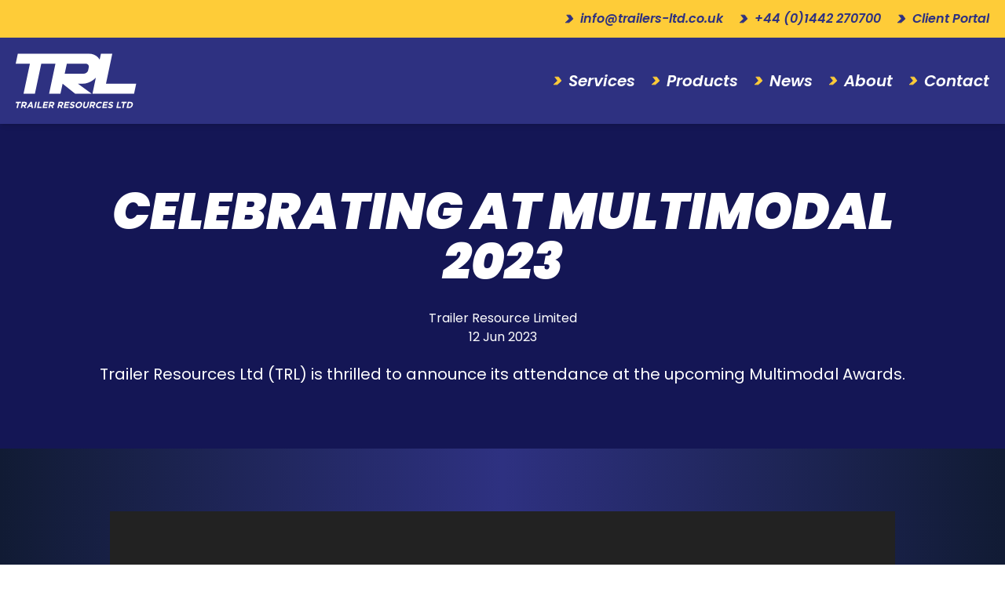

--- FILE ---
content_type: text/html; charset=UTF-8
request_url: https://www.trailers-ltd.co.uk/news/multimodal2023
body_size: 10341
content:
<!DOCTYPE html><html
lang="en-GB" class="scroll-smooth bg-gradient-to-r from-blue-dark via-blue to-blue-dark text-white"><head> <script>(function(w,d,s,l,i){w[l]=w[l]||[];w[l].push({'gtm.start':new Date().getTime(),event:'gtm.js'});var f=d.getElementsByTagName(s)[0],j=d.createElement(s),dl=l!='dataLayer'?'&l='+l:'';j.async=true;j.src='https://www.googletagmanager.com/gtm.js?id='+i+dl;f.parentNode.insertBefore(j,f);})(window,document,'script','dataLayer','GTM-TJFRXJ3');</script> <meta
http-equiv="X-UA-Compatible" content="IE=edge" /><meta
charset="utf-8" /><meta
name="viewport" content="width=device-width, initial-scale=1.0, maximum-scale=5.0, viewport-fit=cover" /><meta
name="google" content="notranslate"><link
rel="apple-touch-icon" sizes="180x180" href="/dist/favicons/apple-touch-icon.png"><link
rel="icon" type="image/png" sizes="32x32" href="/dist/favicons/favicon-32x32.png"><link
rel="icon" type="image/png" sizes="16x16" href="/dist/favicons/favicon-16x16.png"><link
rel="manifest" href="/dist/favicons/site.webmanifest"><link
rel="mask-icon" href="/dist/favicons/safari-pinned-tab.svg" color="#2e3181"><meta
name="msapplication-TileColor" content="#2e3181"><meta
name="theme-color" content="#ffffff">
<title>Trailer Resources Ltd | Celebrating at Multimodal 2023</title><meta name="generator" content="SEOmatic">
<meta name="keywords" content="Trailer Rental, Trailer Hire, Trailer Sales, Trailer Telematics and Tailer Safety. Curtain trailers, box trailers, double deck trailers, pallet network double decks. Trailer contract hire, trailer rental services, trailer leasing options, rent a trailers, trailer hire agreements commercial trailers, commercial trailer agreements, trailer fleet managements , flexiable trailer hire. Electronic brake performance monitoring system, EBPMS, trailer traking. With more than 25 years of experience, Trailer Resources Ltd provides cost-effective trailer hire, rental, and sales to logistics companies throughout the UK and beyond. Double deck trailers, curtain side trailers, box trailers, skeletal trailers, and PSK trailers. Contract hire, rental. short term rentals, long term rentals, contract hire, leasing trailer, long term lease. Electronic brake performance monitoring system, EBPMS, trailer traking. Trailer rental,Trailer contract hire,Trailer leasing,Trailer sales,Double deck trailer rental, Curtain side trailer, contract hire, Box trailer, leasing Skeletal trailer, sales, PSK trailer rental, Short-term trailer rental,Long-term trailer leasing,Flexible trailer hire options, Commercial trailer rental,Industrial trailer leasing,onstruction trailer hire, Logistics trailer sales, hemel hempstead trailer rental, leighton buzzard trailer rental, nationwide trailer rental, bedford trailer rental, luton trailer rental, dunstable trailer rental, northampton trailer rental, hertfordshire trailer rental, watford trailer rental. bedfordshire trailer rental, birmingham trailer rental. With more than 25 years of experience, Trailer Resources Ltd provides cost-effective trailer hire, rental, and sales to logistics companies throughout the UK and beyond. Double deck trailers, curtain side trailers, box trailers, skeletal trailers, and PSK trailers. Contract hire, rental. short term rentals, long term rentals, contract hire, leasing trailer, long term lease. Electronic brake performance monitoring system, EBPMS, trailer traking. Trailer Rental, Trailer Hire, Trailer Sales, Trailer Telematics and Tailer Safety. Curtain trailers, box trailers, double deck trailers, pallet network double decks. Trailer contract hire, trailer rental services, trailer leasing options, rent a trailers, trailer hire agreements commercial trailers, commercial trailer agreements, trailer fleet managements , flexiable trailer hire. Electronic brake performance monitoring system, EBPMS, trailer traking.">
<meta name="description" content="Trailer Resources Ltd (TRL) is thrilled to announce its attendance at the upcoming Multimodal Awards.">
<meta name="referrer" content="no-referrer-when-downgrade">
<meta name="robots" content="all">
<meta content="TrailerResources" property="fb:profile_id">
<meta content="en_GB" property="og:locale">
<meta content="Trailer Resources Ltd" property="og:site_name">
<meta content="website" property="og:type">
<meta content="https://www.trailers-ltd.co.uk/news/multimodal2023" property="og:url">
<meta content="Celebrating at Multimodal 2023" property="og:title">
<meta content="Trailer Resources Ltd (TRL) is thrilled to announce its attendance at the upcoming Multimodal Awards." property="og:description">
<meta content="https://www.trailers-ltd.co.uk/uploads/images/general-images/_1200x630_crop_center-center_82_none/Multimodal.jpg?mtime=1686569689" property="og:image">
<meta content="1200" property="og:image:width">
<meta content="630" property="og:image:height">
<meta content="TRL logo" property="og:image:alt">
<meta content="https://www.youtube.com/channel/UC5fE5IHrCYZAS3MK_K57Lqw" property="og:see_also">
<meta content="https://twitter.com/TrailerResource" property="og:see_also">
<meta content="https://en-gb.facebook.com/TrailerResources/" property="og:see_also">
<meta content="https://www.linkedin.com/company/trailer-resources-limited" property="og:see_also">
<meta name="twitter:card" content="summary_large_image">
<meta name="twitter:site" content="@TrailerResource">
<meta name="twitter:creator" content="@TrailerResource">
<meta name="twitter:title" content="Celebrating at Multimodal 2023">
<meta name="twitter:description" content="Trailer Resources Ltd (TRL) is thrilled to announce its attendance at the upcoming Multimodal Awards.">
<meta name="twitter:image" content="https://www.trailers-ltd.co.uk/uploads/images/general-images/_1200x630_crop_center-center_82_none/Multimodal.jpg?mtime=1686569689">
<meta name="twitter:image:width" content="800">
<meta name="twitter:image:height" content="418">
<meta name="twitter:image:alt" content="TRL logo">
<link href="https://www.trailers-ltd.co.uk/news/multimodal2023" rel="canonical">
<link href="https://www.trailers-ltd.co.uk/" rel="home">
<link type="text/plain" href="https://www.trailers-ltd.co.uk/humans.txt" rel="author">
<link href="/dist/bundle.css?v=046b" rel="stylesheet"></head><body
class="">
<noscript><iframe
src="https://www.googletagmanager.com/ns.html?id=GTM-TJFRXJ3"
height="0" width="0" style="display:none;visibility:hidden"></iframe></noscript><header
id="js-header" class="js-trigger-group sticky transition-all top-0 z-50 shadow-md"><div
class="flex items-center justify-between p-5 bg-blue md:hidden">
<a
href="/" title="Trailer Resources Ltd logo" class="w-48">
<?xml version="1.0" encoding="utf-8"?><svg
version="1.1" id="Layer_1" xmlns="http://www.w3.org/2000/svg" xmlns:xlink="http://www.w3.org/1999/xlink" x="0px" y="0px"
viewBox="0 0 600 173.755" style="enable-background:new 0 0 600 173.755;" xml:space="preserve"><style type="text/css">.logo-st0{fill:#fff}.logo-st1{fill:#a6ce39}</style><path
class="logo-st0" d="M287.463,96.237l20.073-95.163h-36.148l-4.055,19.087c-1.294-2.592-2.943-5.063-5.075-7.378
c-7.188-7.808-17.039-11.709-29.549-11.709h-99.436H6.692l-6.691,31.69h45.256L24.905,127.93h36.245l20.258-95.166h45.127
l-20.218,95.166h36.148l6.879-31.693l40.052,31.693h52.508l-43.77-31.693h14.407c12.455,0,23.942-3.872,34.476-11.615
c3.099-2.308,5.797-4.774,8.183-7.366l-10.766,50.674H376.89l6.777-31.693H287.463z M232.708,43.854l-2.043,9.604
c-0.622,3.042-2.421,5.651-5.392,7.827c-3.099,2.175-6.323,3.264-9.666,3.264h-59.663l6.876-31.785h59.569
c1.735,0,3.316,0.296,4.739,0.887c1.426,0.59,2.604,1.381,3.538,2.377c0.927,0.993,1.579,2.172,1.947,3.54
C232.986,40.935,233.012,42.364,232.708,43.854"/>
<path
class="logo-st0" d="M16.216,157.488h-5.954l-3.385,15.924H2.572l3.385-15.924H0l0.863-4.052h16.214L16.216,157.488z
M29.791,166.278l3.269,7.135h-5.036l-2.834-6.389h-3.383l-1.357,6.389h-4.306l4.245-19.976h8.947c2.486,0,4.264,0.712,5.273,2.024
c0.853,1.114,1.107,2.686,0.707,4.568l-0.01,0.059C34.619,163.313,32.48,165.337,29.791,166.278z M28.128,157.401h-4.277
l-1.216,5.739h4.361c2.096,0,3.538-1.142,3.899-2.826l0.01-0.059C31.305,158.374,30.228,157.401,28.128,157.401z M51.323,153.294
l4.111,20.118h-4.5l-0.838-4.477h-8.272l-2.745,4.477h-4.391l12.665-20.118H51.323z M49.384,165.052l-1.225-6.478l-3.975,6.478
H49.384z M58.664,173.414h4.306l4.243-19.977h-4.306L58.664,173.414z M76.416,153.436h-4.306l-4.243,19.977h14.061l0.85-3.995
h-9.758L76.416,153.436z M103.358,157.346l0.83-3.909H89.426l-4.245,19.977h14.901l0.83-3.911H90.288l0.892-4.195h9.229l0.83-3.911
H92.01l0.863-4.052H103.358z M167.995,165.308l0.83-3.911h-9.229l0.863-4.052h10.484l0.83-3.909h-14.761l-4.245,19.977h14.901
l0.83-3.911h-10.624l0.892-4.195H167.995z M178.338,158.775c0.205-0.974,1.238-1.742,2.884-1.742c1.65,0,3.2,0.742,4.672,1.969
l2.942-3.309c-1.64-1.628-3.881-2.54-6.731-2.54c-3.996,0-7.36,2.397-8.131,6.022l-0.01,0.052c-0.843,3.971,1.461,5.085,5.186,6.11
c3.093,0.857,3.642,1.43,3.405,2.542l-0.013,0.055c-0.247,1.169-1.465,1.881-3.222,1.881c-2.241,0-3.884-0.937-5.329-2.421
l-3.207,3.108c1.895,2.142,4.662,3.197,7.623,3.197c4.222,0,7.659-2.224,8.502-6.195l0.013-0.054
c0.742-3.484-1.188-4.939-4.932-5.994c-3.195-0.885-3.944-1.315-3.664-2.626L178.338,158.775z M211.479,163.368l-0.012,0.055
c-1.208,5.68-6.585,10.331-12.626,10.331c-6.039,0-9.396-4.593-8.188-10.273l0.013-0.059c1.208-5.676,6.585-10.328,12.626-10.328
C209.331,153.095,212.687,157.688,211.479,163.368z M202.373,157.144c-3.464,0-6.464,2.8-7.193,6.224l-0.01,0.055
c-0.729,3.427,1.126,6.279,4.593,6.279c3.462,0,6.464-2.797,7.193-6.221l0.013-0.059C207.695,160,205.838,157.144,202.373,157.144z
M227.444,164.88c-0.674,3.168-2.611,4.796-5.241,4.796c-2.626,0-3.864-1.687-3.173-4.939l2.402-11.301h-4.306l-2.426,11.415
c-1.25,5.881,1.331,8.873,6.589,8.873c5.253,0,9.211-2.965,10.498-9.016l2.396-11.272h-4.304L227.444,164.88z M252.803,155.461
c0.853,1.114,1.107,2.686,0.707,4.568l-0.013,0.059c-0.684,3.225-2.822,5.25-5.512,6.19l3.269,7.135h-5.036l-2.834-6.389H240
l-1.357,6.389h-4.306l4.245-19.976h8.947C250.017,153.437,251.793,154.149,252.803,155.461z M246.322,157.401h-4.277l-1.22,5.739
h4.364c2.097,0,3.538-1.142,3.899-2.826l0.01-0.059C249.498,158.374,248.418,157.401,246.322,157.401z M264.66,169.703
c-3.355,0-5.072-2.852-4.341-6.279l0.008-0.055c0.729-3.424,3.701-6.224,7.002-6.224c1.957,0,3.311,0.86,4.524,2.256l3.425-3.222
c-1.43-1.829-3.373-3.083-7.061-3.083c-6.012,0-11.193,4.652-12.401,10.328l-0.013,0.059c-1.218,5.735,2.093,10.273,7.854,10.273
c3.776,0,6.303-1.371,8.783-3.566l-2.138-2.826C268.459,168.79,266.896,169.703,264.66,169.703z M290.433,165.308l0.83-3.911h-9.229
l0.863-4.052h10.484l0.83-3.909H279.45l-4.245,19.977h14.901l0.83-3.911h-10.624l0.892-4.195H290.433z M300.778,158.775
c0.205-0.974,1.238-1.742,2.884-1.742c1.65,0,3.2,0.742,4.672,1.969l2.941-3.309c-1.64-1.628-3.881-2.54-6.731-2.54
c-4,0-7.36,2.397-8.131,6.022l-0.01,0.052c-0.843,3.971,1.461,5.085,5.186,6.11c3.091,0.857,3.642,1.43,3.405,2.542l-0.013,0.055
c-0.249,1.169-1.465,1.881-3.225,1.881c-2.238,0-3.881-0.937-5.325-2.421l-3.207,3.108c1.895,2.142,4.662,3.197,7.623,3.197
c4.222,0,7.659-2.224,8.502-6.195l0.013-0.054c0.739-3.484-1.188-4.939-4.932-5.994c-3.195-0.885-3.944-1.315-3.664-2.626
L300.778,158.775z M328.803,153.436h-4.307l-4.243,19.977h14.062l0.848-3.995h-9.759L328.803,153.436z M337.321,153.436
l-0.862,4.052h5.957l-3.385,15.924h4.306l3.385-15.924h5.954l0.862-4.052H337.321z M122.389,155.461
c0.853,1.114,1.107,2.686,0.707,4.568l-0.013,0.059c-0.684,3.225-2.822,5.25-5.512,6.19l3.269,7.135h-5.036l-2.834-6.389h-3.383
l-1.357,6.389h-4.306l4.245-19.976h8.947C119.602,153.437,121.379,154.149,122.389,155.461z M115.908,157.401h-4.277l-1.216,5.739
h4.361c2.097,0,3.538-1.142,3.899-2.826l0.01-0.059C119.085,158.374,118.004,157.401,115.908,157.401z M151.006,155.461
c0.853,1.114,1.107,2.686,0.707,4.568l-0.013,0.059c-0.684,3.225-2.822,5.25-5.512,6.19l3.269,7.135h-5.036l-2.834-6.389h-3.383
l-1.357,6.389h-4.306l4.245-19.976h8.947C148.22,153.437,149.996,154.149,151.006,155.461z M144.525,157.401h-4.277l-1.216,5.739
h4.361c2.096,0,3.541-1.142,3.899-2.826l0.01-0.059C147.701,158.374,146.621,157.401,144.525,157.401z M373.098,163.367
l-0.013,0.055c-1.194,5.623-6.37,9.99-12.522,9.99h-7.633l4.245-19.976h7.633C370.96,153.437,374.293,157.746,373.098,163.367z
M363.965,157.402h-3.326l-2.558,12.043h3.326c3.523,0,6.416-2.422,7.168-5.964l0.012-0.059
C369.339,159.885,367.489,157.402,363.965,157.402z"/>
</svg></a><div
class="js-trigger cursor-pointer">
<span>	<svg
xmlns="http://www.w3.org/2000/svg" fill="none" viewBox="0 0 24 24" stroke-width="1.5" stroke="currentColor" class="w-12 h-12">
<path
stroke-linecap="round" stroke-linejoin="round" d="M3.75 6.75h16.5M3.75 12h16.5m-16.5 5.25h16.5" />
</svg>
</span>
<span
class="hidden">	<svg
xmlns="http://www.w3.org/2000/svg" fill="none" viewBox="0 0 24 24" stroke-width="1.5" stroke="currentColor" class="w-12 h-12">
<path
stroke-linecap="round" stroke-linejoin="round" d="M6 18L18 6M6 6l12 12" />
</svg>
</span></div></div><div
class="js-trigger-reveal bg-blue absolute overflow-auto md:overflow-visible md:static hidden md:block w-full shadow-md md:shadow-none h-screen md:h-auto max-h-[calc(100vh_-_88px)] md"><div
class="flex flex-col-reverse justify-end md:flex-col md;justify-start"><div
class="bg-yellow text-blue px-5"><div
class="m-auto max-w-lg"><nav
class="w-full"><ul
class="h-full list-none ml-0 mb-0 py-1 flex flex-col md:flex-row flex-wrap justify-end"><li
class="js-menu-item group mb-0 relative flex flex-col justify-center"><div
class="my-2 md:ml-5 ">
<a class="group relative overflow-hidden flex items-center font-semibold italic no-underline
" href="/cdn-cgi/l/email-protection#771e191118370305161e1b1205045a1b031359141859021c"><div
class="text-blue">
<svg
xmlns="http://www.w3.org/2000/svg" fill="currentColor" viewBox="0 0 24 24" stroke-width="1.5" stroke="currentColor" class="w-3 h-3" >
<path
d="M5.4,2.3h9.4L22,12l-10.6,9.7H2L12.6,12L5.4,2.3z"/>
</svg></div>
<span
class="ml-2 first:ml-0
relative
after:content-[&quot;&quot;]
after:w-full
after:absolute
after:left-0
after:-bottom-0.5
after:border-b-2
after:opacity-0
after:transition-all
hover:after:bottom-0
hover:after:opacity-100"><span class="__cf_email__" data-cfemail="f69f989099b68284979f9a938485db9a8292d89599d8839d">[email&#160;protected]</span></span>
</a></div></li><li
class="js-menu-item group mb-0 relative flex flex-col justify-center"><div
class="my-2 md:ml-5 ">
<a
class="group relative overflow-hidden flex items-center font-semibold italic no-underline
" href=tel:+441442270700><div
class="text-blue">
<svg
xmlns="http://www.w3.org/2000/svg" fill="currentColor" viewBox="0 0 24 24" stroke-width="1.5" stroke="currentColor" class="w-3 h-3" >
<path
d="M5.4,2.3h9.4L22,12l-10.6,9.7H2L12.6,12L5.4,2.3z"/>
</svg></div>
<span
class="ml-2 first:ml-0
relative
after:content-[&quot;&quot;]
after:w-full
after:absolute
after:left-0
after:-bottom-0.5
after:border-b-2
after:opacity-0
after:transition-all
hover:after:bottom-0
hover:after:opacity-100">+44 (0)1442 270700</span>
</a></div></li><li
class="js-menu-item group mb-0 relative flex flex-col justify-center"><div
class="my-2 md:ml-5 ">
<a
class="group relative overflow-hidden flex items-center font-semibold italic no-underline
" href=https://whiteboard.trailers-ltd.co.uk:444/><div
class="text-blue">
<svg
xmlns="http://www.w3.org/2000/svg" fill="currentColor" viewBox="0 0 24 24" stroke-width="1.5" stroke="currentColor" class="w-3 h-3" >
<path
d="M5.4,2.3h9.4L22,12l-10.6,9.7H2L12.6,12L5.4,2.3z"/>
</svg></div>
<span
class="ml-2 first:ml-0
relative
after:content-[&quot;&quot;]
after:w-full
after:absolute
after:left-0
after:-bottom-0.5
after:border-b-2
after:opacity-0
after:transition-all
hover:after:bottom-0
hover:after:opacity-100">Client Portal</span>
</a></div></li></ul></nav></div></div><div
id="js-header-main" class="bg-blue transition-colors text-white px-5"><div
class="m-auto max-w-lg"><div
class="flex flex-col md:flex-row md:items-stretch">
<a
href="/" title="Trailer Resources Ltd logo" class="hidden md:block w-40 lg:w-60 py-5">
<?xml version="1.0" encoding="utf-8"?><svg
version="1.1" id="Layer_1" xmlns="http://www.w3.org/2000/svg" xmlns:xlink="http://www.w3.org/1999/xlink" x="0px" y="0px"
viewBox="0 0 600 173.755" style="enable-background:new 0 0 600 173.755;" xml:space="preserve"><style type="text/css">.logo-st0{fill:#fff}.logo-st1{fill:#a6ce39}</style><path
class="logo-st0" d="M287.463,96.237l20.073-95.163h-36.148l-4.055,19.087c-1.294-2.592-2.943-5.063-5.075-7.378
c-7.188-7.808-17.039-11.709-29.549-11.709h-99.436H6.692l-6.691,31.69h45.256L24.905,127.93h36.245l20.258-95.166h45.127
l-20.218,95.166h36.148l6.879-31.693l40.052,31.693h52.508l-43.77-31.693h14.407c12.455,0,23.942-3.872,34.476-11.615
c3.099-2.308,5.797-4.774,8.183-7.366l-10.766,50.674H376.89l6.777-31.693H287.463z M232.708,43.854l-2.043,9.604
c-0.622,3.042-2.421,5.651-5.392,7.827c-3.099,2.175-6.323,3.264-9.666,3.264h-59.663l6.876-31.785h59.569
c1.735,0,3.316,0.296,4.739,0.887c1.426,0.59,2.604,1.381,3.538,2.377c0.927,0.993,1.579,2.172,1.947,3.54
C232.986,40.935,233.012,42.364,232.708,43.854"/>
<path
class="logo-st0" d="M16.216,157.488h-5.954l-3.385,15.924H2.572l3.385-15.924H0l0.863-4.052h16.214L16.216,157.488z
M29.791,166.278l3.269,7.135h-5.036l-2.834-6.389h-3.383l-1.357,6.389h-4.306l4.245-19.976h8.947c2.486,0,4.264,0.712,5.273,2.024
c0.853,1.114,1.107,2.686,0.707,4.568l-0.01,0.059C34.619,163.313,32.48,165.337,29.791,166.278z M28.128,157.401h-4.277
l-1.216,5.739h4.361c2.096,0,3.538-1.142,3.899-2.826l0.01-0.059C31.305,158.374,30.228,157.401,28.128,157.401z M51.323,153.294
l4.111,20.118h-4.5l-0.838-4.477h-8.272l-2.745,4.477h-4.391l12.665-20.118H51.323z M49.384,165.052l-1.225-6.478l-3.975,6.478
H49.384z M58.664,173.414h4.306l4.243-19.977h-4.306L58.664,173.414z M76.416,153.436h-4.306l-4.243,19.977h14.061l0.85-3.995
h-9.758L76.416,153.436z M103.358,157.346l0.83-3.909H89.426l-4.245,19.977h14.901l0.83-3.911H90.288l0.892-4.195h9.229l0.83-3.911
H92.01l0.863-4.052H103.358z M167.995,165.308l0.83-3.911h-9.229l0.863-4.052h10.484l0.83-3.909h-14.761l-4.245,19.977h14.901
l0.83-3.911h-10.624l0.892-4.195H167.995z M178.338,158.775c0.205-0.974,1.238-1.742,2.884-1.742c1.65,0,3.2,0.742,4.672,1.969
l2.942-3.309c-1.64-1.628-3.881-2.54-6.731-2.54c-3.996,0-7.36,2.397-8.131,6.022l-0.01,0.052c-0.843,3.971,1.461,5.085,5.186,6.11
c3.093,0.857,3.642,1.43,3.405,2.542l-0.013,0.055c-0.247,1.169-1.465,1.881-3.222,1.881c-2.241,0-3.884-0.937-5.329-2.421
l-3.207,3.108c1.895,2.142,4.662,3.197,7.623,3.197c4.222,0,7.659-2.224,8.502-6.195l0.013-0.054
c0.742-3.484-1.188-4.939-4.932-5.994c-3.195-0.885-3.944-1.315-3.664-2.626L178.338,158.775z M211.479,163.368l-0.012,0.055
c-1.208,5.68-6.585,10.331-12.626,10.331c-6.039,0-9.396-4.593-8.188-10.273l0.013-0.059c1.208-5.676,6.585-10.328,12.626-10.328
C209.331,153.095,212.687,157.688,211.479,163.368z M202.373,157.144c-3.464,0-6.464,2.8-7.193,6.224l-0.01,0.055
c-0.729,3.427,1.126,6.279,4.593,6.279c3.462,0,6.464-2.797,7.193-6.221l0.013-0.059C207.695,160,205.838,157.144,202.373,157.144z
M227.444,164.88c-0.674,3.168-2.611,4.796-5.241,4.796c-2.626,0-3.864-1.687-3.173-4.939l2.402-11.301h-4.306l-2.426,11.415
c-1.25,5.881,1.331,8.873,6.589,8.873c5.253,0,9.211-2.965,10.498-9.016l2.396-11.272h-4.304L227.444,164.88z M252.803,155.461
c0.853,1.114,1.107,2.686,0.707,4.568l-0.013,0.059c-0.684,3.225-2.822,5.25-5.512,6.19l3.269,7.135h-5.036l-2.834-6.389H240
l-1.357,6.389h-4.306l4.245-19.976h8.947C250.017,153.437,251.793,154.149,252.803,155.461z M246.322,157.401h-4.277l-1.22,5.739
h4.364c2.097,0,3.538-1.142,3.899-2.826l0.01-0.059C249.498,158.374,248.418,157.401,246.322,157.401z M264.66,169.703
c-3.355,0-5.072-2.852-4.341-6.279l0.008-0.055c0.729-3.424,3.701-6.224,7.002-6.224c1.957,0,3.311,0.86,4.524,2.256l3.425-3.222
c-1.43-1.829-3.373-3.083-7.061-3.083c-6.012,0-11.193,4.652-12.401,10.328l-0.013,0.059c-1.218,5.735,2.093,10.273,7.854,10.273
c3.776,0,6.303-1.371,8.783-3.566l-2.138-2.826C268.459,168.79,266.896,169.703,264.66,169.703z M290.433,165.308l0.83-3.911h-9.229
l0.863-4.052h10.484l0.83-3.909H279.45l-4.245,19.977h14.901l0.83-3.911h-10.624l0.892-4.195H290.433z M300.778,158.775
c0.205-0.974,1.238-1.742,2.884-1.742c1.65,0,3.2,0.742,4.672,1.969l2.941-3.309c-1.64-1.628-3.881-2.54-6.731-2.54
c-4,0-7.36,2.397-8.131,6.022l-0.01,0.052c-0.843,3.971,1.461,5.085,5.186,6.11c3.091,0.857,3.642,1.43,3.405,2.542l-0.013,0.055
c-0.249,1.169-1.465,1.881-3.225,1.881c-2.238,0-3.881-0.937-5.325-2.421l-3.207,3.108c1.895,2.142,4.662,3.197,7.623,3.197
c4.222,0,7.659-2.224,8.502-6.195l0.013-0.054c0.739-3.484-1.188-4.939-4.932-5.994c-3.195-0.885-3.944-1.315-3.664-2.626
L300.778,158.775z M328.803,153.436h-4.307l-4.243,19.977h14.062l0.848-3.995h-9.759L328.803,153.436z M337.321,153.436
l-0.862,4.052h5.957l-3.385,15.924h4.306l3.385-15.924h5.954l0.862-4.052H337.321z M122.389,155.461
c0.853,1.114,1.107,2.686,0.707,4.568l-0.013,0.059c-0.684,3.225-2.822,5.25-5.512,6.19l3.269,7.135h-5.036l-2.834-6.389h-3.383
l-1.357,6.389h-4.306l4.245-19.976h8.947C119.602,153.437,121.379,154.149,122.389,155.461z M115.908,157.401h-4.277l-1.216,5.739
h4.361c2.097,0,3.538-1.142,3.899-2.826l0.01-0.059C119.085,158.374,118.004,157.401,115.908,157.401z M151.006,155.461
c0.853,1.114,1.107,2.686,0.707,4.568l-0.013,0.059c-0.684,3.225-2.822,5.25-5.512,6.19l3.269,7.135h-5.036l-2.834-6.389h-3.383
l-1.357,6.389h-4.306l4.245-19.976h8.947C148.22,153.437,149.996,154.149,151.006,155.461z M144.525,157.401h-4.277l-1.216,5.739
h4.361c2.096,0,3.541-1.142,3.899-2.826l0.01-0.059C147.701,158.374,146.621,157.401,144.525,157.401z M373.098,163.367
l-0.013,0.055c-1.194,5.623-6.37,9.99-12.522,9.99h-7.633l4.245-19.976h7.633C370.96,153.437,374.293,157.746,373.098,163.367z
M363.965,157.402h-3.326l-2.558,12.043h3.326c3.523,0,6.416-2.422,7.168-5.964l0.012-0.059
C369.339,159.885,367.489,157.402,363.965,157.402z"/>
</svg></a><div
class="flex flex-1"><nav
class="w-full"><ul
class="h-full list-none ml-0 mb-0 py-1 flex flex-col md:flex-row flex-wrap justify-end"><li
class="js-menu-item group mb-0 relative flex flex-col justify-center"><div
class="my-2 md:ml-5 paragraph-lg italic"><div
class="js-menu-item-trigger"><span
class="flex items-center justify-start font-semibold cursor-pointer"><div
class="text-yellow">
<svg
xmlns="http://www.w3.org/2000/svg" fill="currentColor" viewBox="0 0 24 24" stroke-width="1.5" stroke="currentColor" class="w-3 h-3" >
<path
d="M5.4,2.3h9.4L22,12l-10.6,9.7H2L12.6,12L5.4,2.3z"/>
</svg></div>
<span
class="ml-2 first:ml-0
relative
after:content-[&quot;&quot;]
after:w-full
after:absolute
after:left-0
after:-bottom-0.5
after:border-b-2
after:opacity-0
after:transition-all
hover:after:bottom-0
hover:after:opacity-100
">Services</span>
</span></div><div
class="js-menu-item-body md:absolute z-10 w-auto top-full right-0 left-auto pt-3 shadow-md hidden md:group-hover:block"><ul
class="list-none ml-0 mb-0 bg-yellow text-yellow-text p-5 rounded-md flex flex-col items-start"><li
class="mb-3 last:mb-0 whitespace-nowrap">
<a
class="group relative overflow-hidden flex items-center font-semibold italic no-underline
" href=https://www.trailers-ltd.co.uk/hire-rental><div
class="text-">
<svg
xmlns="http://www.w3.org/2000/svg" fill="currentColor" viewBox="0 0 24 24" stroke-width="1.5" stroke="currentColor" class="w-3 h-3" >
<path
d="M5.4,2.3h9.4L22,12l-10.6,9.7H2L12.6,12L5.4,2.3z"/>
</svg></div>
<span
class="ml-2 first:ml-0
relative
after:content-[&quot;&quot;]
after:w-full
after:absolute
after:left-0
after:-bottom-0.5
after:border-b-2
after:opacity-0
after:transition-all
hover:after:bottom-0
hover:after:opacity-100">Hire &amp; Rental</span>
</a></li><li
class="mb-3 last:mb-0 whitespace-nowrap">
<a
class="group relative overflow-hidden flex items-center font-semibold italic no-underline
" href=https://www.trailers-ltd.co.uk/sales><div
class="text-">
<svg
xmlns="http://www.w3.org/2000/svg" fill="currentColor" viewBox="0 0 24 24" stroke-width="1.5" stroke="currentColor" class="w-3 h-3" >
<path
d="M5.4,2.3h9.4L22,12l-10.6,9.7H2L12.6,12L5.4,2.3z"/>
</svg></div>
<span
class="ml-2 first:ml-0
relative
after:content-[&quot;&quot;]
after:w-full
after:absolute
after:left-0
after:-bottom-0.5
after:border-b-2
after:opacity-0
after:transition-all
hover:after:bottom-0
hover:after:opacity-100">Sales</span>
</a></li><li
class="mb-3 last:mb-0 whitespace-nowrap">
<a
class="group relative overflow-hidden flex items-center font-semibold italic no-underline
" href=https://www.trailers-ltd.co.uk/maintenance><div
class="text-">
<svg
xmlns="http://www.w3.org/2000/svg" fill="currentColor" viewBox="0 0 24 24" stroke-width="1.5" stroke="currentColor" class="w-3 h-3" >
<path
d="M5.4,2.3h9.4L22,12l-10.6,9.7H2L12.6,12L5.4,2.3z"/>
</svg></div>
<span
class="ml-2 first:ml-0
relative
after:content-[&quot;&quot;]
after:w-full
after:absolute
after:left-0
after:-bottom-0.5
after:border-b-2
after:opacity-0
after:transition-all
hover:after:bottom-0
hover:after:opacity-100">Maintenance</span>
</a></li><li
class="mb-3 last:mb-0 whitespace-nowrap">
<a
class="group relative overflow-hidden flex items-center font-semibold italic no-underline
" href=https://www.trailers-ltd.co.uk/atf><div
class="text-">
<svg
xmlns="http://www.w3.org/2000/svg" fill="currentColor" viewBox="0 0 24 24" stroke-width="1.5" stroke="currentColor" class="w-3 h-3" >
<path
d="M5.4,2.3h9.4L22,12l-10.6,9.7H2L12.6,12L5.4,2.3z"/>
</svg></div>
<span
class="ml-2 first:ml-0
relative
after:content-[&quot;&quot;]
after:w-full
after:absolute
after:left-0
after:-bottom-0.5
after:border-b-2
after:opacity-0
after:transition-all
hover:after:bottom-0
hover:after:opacity-100">ATF</span>
</a></li></ul></div></div></li><li
class="js-menu-item group mb-0 relative flex flex-col justify-center"><div
class="my-2 md:ml-5 paragraph-lg italic"><div
class="js-menu-item-trigger"><span
class="flex items-center justify-start font-semibold cursor-pointer"><div
class="text-yellow">
<svg
xmlns="http://www.w3.org/2000/svg" fill="currentColor" viewBox="0 0 24 24" stroke-width="1.5" stroke="currentColor" class="w-3 h-3" >
<path
d="M5.4,2.3h9.4L22,12l-10.6,9.7H2L12.6,12L5.4,2.3z"/>
</svg></div>
<span
class="ml-2 first:ml-0
relative
after:content-[&quot;&quot;]
after:w-full
after:absolute
after:left-0
after:-bottom-0.5
after:border-b-2
after:opacity-0
after:transition-all
hover:after:bottom-0
hover:after:opacity-100
">Products</span>
</span></div><div
class="js-menu-item-body md:absolute z-10 w-auto top-full right-0 left-auto pt-3 shadow-md hidden md:group-hover:block"><ul
class="list-none ml-0 mb-0 bg-yellow text-yellow-text p-5 rounded-md flex flex-col items-start"><li
class="mb-3 last:mb-0 whitespace-nowrap">
<a
class="group relative overflow-hidden flex items-center font-semibold italic no-underline
" href=https://www.trailers-ltd.co.uk/trailers><div
class="text-">
<svg
xmlns="http://www.w3.org/2000/svg" fill="currentColor" viewBox="0 0 24 24" stroke-width="1.5" stroke="currentColor" class="w-3 h-3" >
<path
d="M5.4,2.3h9.4L22,12l-10.6,9.7H2L12.6,12L5.4,2.3z"/>
</svg></div>
<span
class="ml-2 first:ml-0
relative
after:content-[&quot;&quot;]
after:w-full
after:absolute
after:left-0
after:-bottom-0.5
after:border-b-2
after:opacity-0
after:transition-all
hover:after:bottom-0
hover:after:opacity-100">Trailers</span>
</a></li><li
class="mb-3 last:mb-0 whitespace-nowrap">
<a
class="group relative overflow-hidden flex items-center font-semibold italic no-underline
" href=https://www.trailers-ltd.co.uk/telematics><div
class="text-">
<svg
xmlns="http://www.w3.org/2000/svg" fill="currentColor" viewBox="0 0 24 24" stroke-width="1.5" stroke="currentColor" class="w-3 h-3" >
<path
d="M5.4,2.3h9.4L22,12l-10.6,9.7H2L12.6,12L5.4,2.3z"/>
</svg></div>
<span
class="ml-2 first:ml-0
relative
after:content-[&quot;&quot;]
after:w-full
after:absolute
after:left-0
after:-bottom-0.5
after:border-b-2
after:opacity-0
after:transition-all
hover:after:bottom-0
hover:after:opacity-100">Telematics</span>
</a></li><li
class="mb-3 last:mb-0 whitespace-nowrap">
<a
class="group relative overflow-hidden flex items-center font-semibold italic no-underline
" href=https://www.trailers-ltd.co.uk/safety-harness><div
class="text-">
<svg
xmlns="http://www.w3.org/2000/svg" fill="currentColor" viewBox="0 0 24 24" stroke-width="1.5" stroke="currentColor" class="w-3 h-3" >
<path
d="M5.4,2.3h9.4L22,12l-10.6,9.7H2L12.6,12L5.4,2.3z"/>
</svg></div>
<span
class="ml-2 first:ml-0
relative
after:content-[&quot;&quot;]
after:w-full
after:absolute
after:left-0
after:-bottom-0.5
after:border-b-2
after:opacity-0
after:transition-all
hover:after:bottom-0
hover:after:opacity-100">Safety Harness</span>
</a></li></ul></div></div></li><li
class="js-menu-item group mb-0 relative flex flex-col justify-center"><div
class="my-2 md:ml-5 paragraph-lg italic">
<a
class="group relative overflow-hidden flex items-center font-semibold italic no-underline
" href=https://www.trailers-ltd.co.uk/news><div
class="text-yellow">
<svg
xmlns="http://www.w3.org/2000/svg" fill="currentColor" viewBox="0 0 24 24" stroke-width="1.5" stroke="currentColor" class="w-3 h-3" >
<path
d="M5.4,2.3h9.4L22,12l-10.6,9.7H2L12.6,12L5.4,2.3z"/>
</svg></div>
<span
class="ml-2 first:ml-0
relative
after:content-[&quot;&quot;]
after:w-full
after:absolute
after:left-0
after:-bottom-0.5
after:border-b-2
after:opacity-0
after:transition-all
hover:after:bottom-0
hover:after:opacity-100">News</span>
</a></div></li><li
class="js-menu-item group mb-0 relative flex flex-col justify-center"><div
class="my-2 md:ml-5 paragraph-lg italic"><div
class="js-menu-item-trigger"><span
class="flex items-center justify-start font-semibold cursor-pointer"><div
class="text-yellow">
<svg
xmlns="http://www.w3.org/2000/svg" fill="currentColor" viewBox="0 0 24 24" stroke-width="1.5" stroke="currentColor" class="w-3 h-3" >
<path
d="M5.4,2.3h9.4L22,12l-10.6,9.7H2L12.6,12L5.4,2.3z"/>
</svg></div>
<span
class="ml-2 first:ml-0
relative
after:content-[&quot;&quot;]
after:w-full
after:absolute
after:left-0
after:-bottom-0.5
after:border-b-2
after:opacity-0
after:transition-all
hover:after:bottom-0
hover:after:opacity-100
">About</span>
</span></div><div
class="js-menu-item-body md:absolute z-10 w-auto top-full right-0 left-auto pt-3 shadow-md hidden md:group-hover:block"><ul
class="list-none ml-0 mb-0 bg-yellow text-yellow-text p-5 rounded-md flex flex-col items-start"><li
class="mb-3 last:mb-0 whitespace-nowrap">
<a
class="group relative overflow-hidden flex items-center font-semibold italic no-underline
" href=https://www.trailers-ltd.co.uk/history><div
class="text-">
<svg
xmlns="http://www.w3.org/2000/svg" fill="currentColor" viewBox="0 0 24 24" stroke-width="1.5" stroke="currentColor" class="w-3 h-3" >
<path
d="M5.4,2.3h9.4L22,12l-10.6,9.7H2L12.6,12L5.4,2.3z"/>
</svg></div>
<span
class="ml-2 first:ml-0
relative
after:content-[&quot;&quot;]
after:w-full
after:absolute
after:left-0
after:-bottom-0.5
after:border-b-2
after:opacity-0
after:transition-all
hover:after:bottom-0
hover:after:opacity-100">History</span>
</a></li><li
class="mb-3 last:mb-0 whitespace-nowrap">
<a
class="group relative overflow-hidden flex items-center font-semibold italic no-underline
" href=https://www.trailers-ltd.co.uk/team><div
class="text-">
<svg
xmlns="http://www.w3.org/2000/svg" fill="currentColor" viewBox="0 0 24 24" stroke-width="1.5" stroke="currentColor" class="w-3 h-3" >
<path
d="M5.4,2.3h9.4L22,12l-10.6,9.7H2L12.6,12L5.4,2.3z"/>
</svg></div>
<span
class="ml-2 first:ml-0
relative
after:content-[&quot;&quot;]
after:w-full
after:absolute
after:left-0
after:-bottom-0.5
after:border-b-2
after:opacity-0
after:transition-all
hover:after:bottom-0
hover:after:opacity-100">Team</span>
</a></li></ul></div></div></li><li
class="js-menu-item group mb-0 relative flex flex-col justify-center"><div
class="my-2 md:ml-5 paragraph-lg italic">
<a
class="group relative overflow-hidden flex items-center font-semibold italic no-underline
" href=https://www.trailers-ltd.co.uk/contact><div
class="text-yellow">
<svg
xmlns="http://www.w3.org/2000/svg" fill="currentColor" viewBox="0 0 24 24" stroke-width="1.5" stroke="currentColor" class="w-3 h-3" >
<path
d="M5.4,2.3h9.4L22,12l-10.6,9.7H2L12.6,12L5.4,2.3z"/>
</svg></div>
<span
class="ml-2 first:ml-0
relative
after:content-[&quot;&quot;]
after:w-full
after:absolute
after:left-0
after:-bottom-0.5
after:border-b-2
after:opacity-0
after:transition-all
hover:after:bottom-0
hover:after:opacity-100">Contact</span>
</a></div></li></ul></nav></div></div></div></div></div></div></header><div
itemscope itemtype="https://schema.org/NewsArticle"><section
id="" class="relative overflow-hidden flex flex-col justify-center
bg-blue text-blue-text
py-12 px-8 sm:p-14 md:p-16 lg:p-20
"
data-aos=""
data-aos-once="1"><span
class="absolute w-full h-full top-0 left-0 ">
<span
class="absolute w-full h-full top-0 left-0 bg-blue
opacity-70 mix-blend-multiply"></span>
</span><div
class="relative"><div
class="mb-10 sm:mb-12 md:mb-14 lg:mb-16 last:mb-0"><div
class="m-auto max-w-lg"><div
class="text-center"><meta
itemprop="image" content="/uploads/images/general-images/Multimodal.jpg" /><h1 itemprop="headline" class="h2">Celebrating at Multimodal 2023</h1>
<span
itemprop="author" itemscope itemtype="https://schema.org/Organization">
<a
itemprop="url" href="https://www.trailers-ltd.co.uk/team">
<span
itemprop="name">Trailer Resource Limited</span>
</a>
</span><p
itemprop="datePublished" content="2023-06-12T10:30:00+01:00">12 Jun 2023</p><p
class="paragraph-lg">Trailer Resources Ltd (TRL) is thrilled to announce its attendance at the upcoming Multimodal Awards.</p></div></div></div></div></section><div
class="overflow-hidden"><section
id="" class="relative overflow-hidden flex flex-col justify-center
my-12 mx-8 sm:m-14 md:m-16 lg:m-20
"
data-aos="none"
data-aos-once="1"><div
class="relative"><div
class="mb-10 sm:mb-12 md:mb-14 lg:mb-16 last:mb-0"><div
class="m-auto max-w-md"><div
id="grid-1725924861" class="grid auto-rows-auto gap-4 																			 grid-cols-1
"><div
data-aos="none"
data-aos-once="1"
data-aos-offset="150"
data-aos-delay="450"
data-aos-anchor="#grid-1725924861"class="relative flex flex-col
col-span-1
row-span-1
"><div
class="group relative
flex flex-col 								justify-start items-start
mb-5 last:mb-0"><div
class="relative w-full
flex flex-col
justify-start items-start
mix-blend-normal "><div
class="relative w-full "><figure
class="flex flex-col 								justify-start items-start
">
<picture
class="lazyload">
<source
srcset="/uploads/images/general-images/_1200x630_crop_center-center_82_line/Multimodal.jpg.webp 1200w, /uploads/images/general-images/_992x520_crop_center-center_82_line/Multimodal.jpg.webp 992w, /uploads/images/general-images/_768x403_crop_center-center_60_line/Multimodal.jpg.webp 768w, /uploads/images/general-images/_480x252_crop_center-center_60_line/Multimodal.jpg.webp 480w" sizes="100vw" type="image/webp"/>
<img
class="lazyload w-full "
sizes="100vw"
src="data:image/svg+xml,%3Csvg%20xmlns=%27http://www.w3.org/2000/svg%27%20width=%271200%27%20height=%27630%27%20style=%27background:%23242525%27%20/%3E"
srcset="/uploads/images/general-images/_1200x630_crop_center-center_82_line/Multimodal.jpg 1200w, /uploads/images/general-images/_992x520_crop_center-center_82_line/Multimodal.jpg 992w, /uploads/images/general-images/_768x403_crop_center-center_60_line/Multimodal.jpg 768w, /uploads/images/general-images/_480x252_crop_center-center_60_line/Multimodal.jpg 480w"
data-sizes="100vw"
data-src="data:image/svg+xml,%3Csvg%20xmlns=%27http://www.w3.org/2000/svg%27%20width=%271200%27%20height=%27630%27%20style=%27background:%23242525%27%20/%3E"
data-srcset="/uploads/images/general-images/_1200x630_crop_center-center_82_line/Multimodal.jpg 1200w, /uploads/images/general-images/_992x520_crop_center-center_82_line/Multimodal.jpg 992w, /uploads/images/general-images/_768x403_crop_center-center_60_line/Multimodal.jpg 768w, /uploads/images/general-images/_480x252_crop_center-center_60_line/Multimodal.jpg 480w"
alt="Multimodal"
style="width: 100%;  object-position:50% 50%;"
loading="lazy"/>
</picture></figure></div></div></div><div
class="group relative
flex flex-col 								justify-start items-start
mb-5 last:mb-0"><div
class="relative w-full
flex flex-col
justify-start items-start
mix-blend-normal "><div
class="relative w-full "><div
class="w-full"><p>Trailer Resources Ltd (TRL) is thrilled to announce its attendance at the upcoming Multimodal 2023. The show, known for its celebration of excellence within the logistics and supply chain industry, will take place on June 13-15th at the NEC, Birmingham.</p><p>As a key player in the industry, TRL is excited to join this prestigious gathering, which brings together industry leaders, innovators, and decision-makers. The Multimodal Awards provide an exceptional platform to recognise outstanding achievements, forge new connections, and showcase the latest advancements in transportation and logistics.</p><p>TRL would like to extend its best wishes and good luck to all the suppliers, customers, and potential customers attending the event. It is through their collaboration, trust, and support that TRL continues to thrive and deliver exceptional services.</p><p>"We are honoured to attend the Multimodal Awards and celebrate the remarkable accomplishments of our industry peers," said Ryan Jones, Sales Director at TRL. "We value our relationships with suppliers, customers, and potential customers, and wish them the best of luck in their endeavour’s. This event provides an excellent opportunity to connect, share insights, and explore how we can collectively drive innovation and excellence in the transportation sector."</p><p>TRL is committed to delivering reliable, efficient, and cost-effective transportation solutions to meet the evolving needs of its clients. The company's wide range of services includes trailer hire and sales. With a focus on customer satisfaction, TRL continually invests in cutting-edge technology, fosters strong partnerships, and maintains a dedicated team of professionals to ensure the highest level of service.</p></div></div></div></div></div></div></div></div></div></section></div><div
class=""><h3 class="text-center">Share</h3><div
class="flex items-center justify-center"><div
class="bg-white p-4 flex flex-wrap items-center justify-center">
<a
class="relative aspect-square w-[150px] bg-black fill-white m-3 flex items-center justify-center transition hover:scale-110" href="https://www.linkedin.com/shareArticle?mini=true&amp;url=https%3A%2F%2Fwww.trailers-ltd.co.uk%2Fnews%2Fmultimodal2023&amp;title=Trailer%20Resources%20Ltd&amp;summary=Celebrating%20at%20Multimodal%202023&amp;source=Trailer%20Resources%20Ltd" target="_blank"><figure
class="flex flex-col 								justify-start items-start
absolute w-full h-full object-center object-cover top-0 left-0">
<picture
class="lazyload">
<source
srcset="/uploads/images/general-images/Header-Images/_1360x694_crop_center-center_82_line/News.jpg.webp 1360w, /uploads/images/general-images/Header-Images/_1200x612_crop_center-center_82_line/News.jpg.webp 1200w, /uploads/images/general-images/Header-Images/_992x506_crop_center-center_82_line/News.jpg.webp 992w, /uploads/images/general-images/Header-Images/_768x392_crop_center-center_60_line/News.jpg.webp 768w, /uploads/images/general-images/Header-Images/_480x245_crop_center-center_60_line/News.jpg.webp 480w" sizes="100vw" type="image/webp"/>
<img
class="lazyload w-full absolute h-full object-center object-cover top-0 left-0"
sizes="100vw"
src="data:image/svg+xml,%3Csvg%20xmlns=%27http://www.w3.org/2000/svg%27%20width=%271360%27%20height=%27694%27%20style=%27background:%2326436e%27%20/%3E"
srcset="/uploads/images/general-images/Header-Images/_1360x694_crop_center-center_82_line/News.jpg 1360w, /uploads/images/general-images/Header-Images/_1200x612_crop_center-center_82_line/News.jpg 1200w, /uploads/images/general-images/Header-Images/_992x506_crop_center-center_82_line/News.jpg 992w, /uploads/images/general-images/Header-Images/_768x392_crop_center-center_60_line/News.jpg 768w, /uploads/images/general-images/Header-Images/_480x245_crop_center-center_60_line/News.jpg 480w"
data-sizes="100vw"
data-src="data:image/svg+xml,%3Csvg%20xmlns=%27http://www.w3.org/2000/svg%27%20width=%271360%27%20height=%27694%27%20style=%27background:%2326436e%27%20/%3E"
data-srcset="/uploads/images/general-images/Header-Images/_1360x694_crop_center-center_82_line/News.jpg 1360w, /uploads/images/general-images/Header-Images/_1200x612_crop_center-center_82_line/News.jpg 1200w, /uploads/images/general-images/Header-Images/_992x506_crop_center-center_82_line/News.jpg 992w, /uploads/images/general-images/Header-Images/_768x392_crop_center-center_60_line/News.jpg 768w, /uploads/images/general-images/Header-Images/_480x245_crop_center-center_60_line/News.jpg 480w"
alt=""
style="width: 100%;  object-position:50% 50%;"
loading="lazy"/>
</picture></figure><span
class="absolute w-full h-full top-0 left-0 ">
<span
class="absolute w-full h-full top-0 left-0 bg-blue
opacity-70 mix-blend-multiply"></span>
</span><span
class="relative">
<svg
version="1.1" class="w-10 h-10" xmlns="http://www.w3.org/2000/svg" xmlns:xlink="http://www.w3.org/1999/xlink" x="0px" y="0px"
viewBox="0 0 60 60" style="enable-background:new 0 0 60 60;" xml:space="preserve">
<path
d="M30,3.186c14.785,0,26.814,12.029,26.814,26.814S44.785,56.814,30,56.814S3.186,44.785,3.186,30S15.215,3.186,30,3.186
M30,0C13.431,0,0,13.431,0,30s13.431,30,30,30s30-13.431,30-30S46.569,0,30,0L30,0z"/>
<path
id="Fill-1" d="M45.323,42.782h-5.935v-9.304c0-2.22-0.038-5.074-3.084-5.074c-3.089,0-3.56,2.419-3.56,4.915v9.463h-5.929
V23.647h5.69v2.616h0.081c0.792-1.505,2.728-3.091,5.616-3.091c6.01,0,7.12,3.962,7.12,9.115V42.782z M20.121,21.033
c-1.907,0-3.444-1.544-3.444-3.449c0-1.903,1.537-3.448,3.444-3.448c1.899,0,3.441,1.545,3.441,3.448
C23.562,19.489,22.02,21.033,20.121,21.033z M17.148,42.782h5.942V23.647h-5.942V42.782z"/>
</svg></span>
</a>
<a
class="relative aspect-square w-[150px] bg-black fill-white m-3 flex items-center justify-center transition hover:scale-110" href="https://www.facebook.com/sharer.php?u=https%3A%2F%2Fwww.trailers-ltd.co.uk%2Fnews%2Fmultimodal2023" target="_blank"><figure
class="flex flex-col 								justify-start items-start
absolute w-full h-full object-center object-cover top-0 left-0">
<picture
class="lazyload">
<source
srcset="/uploads/images/general-images/Header-Images/_1360x694_crop_center-center_82_line/Maintenance.jpg.webp 1360w, /uploads/images/general-images/Header-Images/_1200x612_crop_center-center_82_line/Maintenance.jpg.webp 1200w, /uploads/images/general-images/Header-Images/_992x506_crop_center-center_82_line/Maintenance.jpg.webp 992w, /uploads/images/general-images/Header-Images/_768x392_crop_center-center_60_line/Maintenance.jpg.webp 768w, /uploads/images/general-images/Header-Images/_480x245_crop_center-center_60_line/Maintenance.jpg.webp 480w" sizes="100vw" type="image/webp"/>
<img
class="lazyload w-full absolute h-full object-center object-cover top-0 left-0"
sizes="100vw"
src="data:image/svg+xml,%3Csvg%20xmlns=%27http://www.w3.org/2000/svg%27%20width=%271360%27%20height=%27694%27%20style=%27background:%23416abd%27%20/%3E"
srcset="/uploads/images/general-images/Header-Images/_1360x694_crop_center-center_82_line/Maintenance.jpg 1360w, /uploads/images/general-images/Header-Images/_1200x612_crop_center-center_82_line/Maintenance.jpg 1200w, /uploads/images/general-images/Header-Images/_992x506_crop_center-center_82_line/Maintenance.jpg 992w, /uploads/images/general-images/Header-Images/_768x392_crop_center-center_60_line/Maintenance.jpg 768w, /uploads/images/general-images/Header-Images/_480x245_crop_center-center_60_line/Maintenance.jpg 480w"
data-sizes="100vw"
data-src="data:image/svg+xml,%3Csvg%20xmlns=%27http://www.w3.org/2000/svg%27%20width=%271360%27%20height=%27694%27%20style=%27background:%23416abd%27%20/%3E"
data-srcset="/uploads/images/general-images/Header-Images/_1360x694_crop_center-center_82_line/Maintenance.jpg 1360w, /uploads/images/general-images/Header-Images/_1200x612_crop_center-center_82_line/Maintenance.jpg 1200w, /uploads/images/general-images/Header-Images/_992x506_crop_center-center_82_line/Maintenance.jpg 992w, /uploads/images/general-images/Header-Images/_768x392_crop_center-center_60_line/Maintenance.jpg 768w, /uploads/images/general-images/Header-Images/_480x245_crop_center-center_60_line/Maintenance.jpg 480w"
alt=""
style="width: 100%;  object-position:50% 50%;"
loading="lazy"/>
</picture></figure><span
class="absolute w-full h-full top-0 left-0 ">
<span
class="absolute w-full h-full top-0 left-0 bg-blue
opacity-70 mix-blend-multiply"></span>
</span><span
class="relative">
<svg
class="w-10 h-10" version="1.1" xmlns="http://www.w3.org/2000/svg" xmlns:xlink="http://www.w3.org/1999/xlink" x="0px" y="0px"
viewBox="0 0 60 60" style="enable-background:new 0 0 60 60;" xml:space="preserve">
<path
d="M30,3.186c14.785,0,26.814,12.029,26.814,26.814S44.785,56.814,30,56.814S3.186,44.785,3.186,30S15.215,3.186,30,3.186
M30,0C13.431,0,0,13.431,0,30s13.431,30,30,30s30-13.431,30-30S46.569,0,30,0L30,0z"/>
<path
d="M25.588,47.5h7.048V29.851h4.917l0.524-5.909h-5.442c0,0,0-2.206,0-3.365c0-1.393,0.28-1.944,1.627-1.944
c1.084,0,3.815,0,3.815,0V12.5c0,0-4.021,0-4.88,0c-5.244,0-7.609,2.309-7.609,6.731c0,3.851,0,4.711,0,4.711h-3.666v5.982h3.666
v17.574h0V47.5z"/>
</svg></span>
</a>
<a
class="relative aspect-square w-[150px] bg-black fill-white m-3 flex items-center justify-center transition hover:scale-110" href="https://twitter.com/intent/tweet?text=Trailer%20Resources%20Ltd%20%7C%20Celebrating%20at%20Multimodal%202023%20-%20https://www.trailers-ltd.co.uk/news/multimodal2023" target="_blank"><figure
class="flex flex-col 								justify-start items-start
absolute w-full h-full object-center object-cover top-0 left-0">
<picture
class="lazyload">
<source
srcset="/uploads/images/general-images/Header-Images/_1360x694_crop_center-center_82_line/Hire_Rental.jpg.webp 1360w, /uploads/images/general-images/Header-Images/_1200x612_crop_center-center_82_line/Hire_Rental.jpg.webp 1200w, /uploads/images/general-images/Header-Images/_992x506_crop_center-center_82_line/Hire_Rental.jpg.webp 992w, /uploads/images/general-images/Header-Images/_768x392_crop_center-center_60_line/Hire_Rental.jpg.webp 768w, /uploads/images/general-images/Header-Images/_480x245_crop_center-center_60_line/Hire_Rental.jpg.webp 480w" sizes="100vw" type="image/webp"/>
<img
class="lazyload w-full absolute h-full object-center object-cover top-0 left-0"
sizes="100vw"
src="data:image/svg+xml,%3Csvg%20xmlns=%27http://www.w3.org/2000/svg%27%20width=%271360%27%20height=%27694%27%20style=%27background:%233a72cf%27%20/%3E"
srcset="/uploads/images/general-images/Header-Images/_1360x694_crop_center-center_82_line/Hire_Rental.jpg 1360w, /uploads/images/general-images/Header-Images/_1200x612_crop_center-center_82_line/Hire_Rental.jpg 1200w, /uploads/images/general-images/Header-Images/_992x506_crop_center-center_82_line/Hire_Rental.jpg 992w, /uploads/images/general-images/Header-Images/_768x392_crop_center-center_60_line/Hire_Rental.jpg 768w, /uploads/images/general-images/Header-Images/_480x245_crop_center-center_60_line/Hire_Rental.jpg 480w"
data-sizes="100vw"
data-src="data:image/svg+xml,%3Csvg%20xmlns=%27http://www.w3.org/2000/svg%27%20width=%271360%27%20height=%27694%27%20style=%27background:%233a72cf%27%20/%3E"
data-srcset="/uploads/images/general-images/Header-Images/_1360x694_crop_center-center_82_line/Hire_Rental.jpg 1360w, /uploads/images/general-images/Header-Images/_1200x612_crop_center-center_82_line/Hire_Rental.jpg 1200w, /uploads/images/general-images/Header-Images/_992x506_crop_center-center_82_line/Hire_Rental.jpg 992w, /uploads/images/general-images/Header-Images/_768x392_crop_center-center_60_line/Hire_Rental.jpg 768w, /uploads/images/general-images/Header-Images/_480x245_crop_center-center_60_line/Hire_Rental.jpg 480w"
alt=""
style="width: 100%;  object-position:50% 50%;"
loading="lazy"/>
</picture></figure><span
class="absolute w-full h-full top-0 left-0 ">
<span
class="absolute w-full h-full top-0 left-0 bg-blue
opacity-70 mix-blend-multiply"></span>
</span><span
class="relative">
<svg
version="1.1" class="w-10 h-10" xmlns="http://www.w3.org/2000/svg" xmlns:xlink="http://www.w3.org/1999/xlink" x="0px" y="0px"
viewBox="0 0 60 60" style="enable-background:new 0 0 60 60;" xml:space="preserve">
<path
d="M30,3.186c14.785,0,26.814,12.029,26.814,26.814S44.785,56.814,30,56.814S3.186,44.785,3.186,30S15.215,3.186,30,3.186
M30,0C13.431,0,0,13.431,0,30s13.431,30,30,30s30-13.431,30-30S46.569,0,30,0L30,0z"/>
<path
d="M12.5,40.996c3.178,2.037,6.952,3.227,11.007,3.227c13.331,0,20.864-11.26,20.41-21.36c1.403-1.011,2.62-2.276,3.583-3.717
c-1.288,0.571-2.672,0.957-4.124,1.13c1.481-0.886,2.62-2.294,3.157-3.973c-1.388,0.824-2.924,1.421-4.558,1.743
c-1.311-1.396-3.177-2.268-5.242-2.268c-4.634,0-8.041,4.325-6.995,8.817c-5.968-0.299-11.259-3.158-14.8-7.503
c-1.882,3.229-0.976,7.451,2.222,9.587c-1.178-0.037-2.286-0.361-3.254-0.898c-0.077,3.327,2.306,6.439,5.76,7.132
c-1.011,0.275-2.119,0.338-3.242,0.122c0.912,2.853,3.564,4.928,6.707,4.987C20.112,40.389,16.309,41.446,12.5,40.996z"/>
</svg></span>
</a></div></div></div></div><footer
id="" class="relative overflow-hidden flex flex-col justify-center
my-12 mx-8 sm:m-14 md:m-16 lg:m-20
"
data-aos=""
data-aos-once="1"><div
class="relative"><div
class="mb-10 sm:mb-12 md:mb-14 lg:mb-16 last:mb-0"><div
class="m-auto max-w-md"><nav><ul
class="list-none ml-0 mb-0 flex flex-wrap items-center justify-center"><li
class="m-3 last:mb-3 transition duration-300 hover:scale-110">
<a
class="fill-white" href="https://www.linkedin.com/company/trailer-resources-limited" title="Visit our linkedin page" rel="noopener noreferrer" aria-label="Visit our linkedin page" target="_blank">
<svg
version="1.1" class="w-10 h-10" xmlns="http://www.w3.org/2000/svg" xmlns:xlink="http://www.w3.org/1999/xlink" x="0px" y="0px"
viewBox="0 0 60 60" style="enable-background:new 0 0 60 60;" xml:space="preserve">
<path
d="M30,3.186c14.785,0,26.814,12.029,26.814,26.814S44.785,56.814,30,56.814S3.186,44.785,3.186,30S15.215,3.186,30,3.186
M30,0C13.431,0,0,13.431,0,30s13.431,30,30,30s30-13.431,30-30S46.569,0,30,0L30,0z"/>
<path
id="Fill-1" d="M45.323,42.782h-5.935v-9.304c0-2.22-0.038-5.074-3.084-5.074c-3.089,0-3.56,2.419-3.56,4.915v9.463h-5.929
V23.647h5.69v2.616h0.081c0.792-1.505,2.728-3.091,5.616-3.091c6.01,0,7.12,3.962,7.12,9.115V42.782z M20.121,21.033
c-1.907,0-3.444-1.544-3.444-3.449c0-1.903,1.537-3.448,3.444-3.448c1.899,0,3.441,1.545,3.441,3.448
C23.562,19.489,22.02,21.033,20.121,21.033z M17.148,42.782h5.942V23.647h-5.942V42.782z"/>
</svg></a></li><li
class="m-3 last:mb-3 transition duration-300 hover:scale-110">
<a
class="fill-white" href="https://en-gb.facebook.com/TrailerResources/" title="Visit our facebook page" rel="noopener noreferrer" aria-label="Visit our facebook page" target="_blank">
<svg
class="w-10 h-10" version="1.1" xmlns="http://www.w3.org/2000/svg" xmlns:xlink="http://www.w3.org/1999/xlink" x="0px" y="0px"
viewBox="0 0 60 60" style="enable-background:new 0 0 60 60;" xml:space="preserve">
<path
d="M30,3.186c14.785,0,26.814,12.029,26.814,26.814S44.785,56.814,30,56.814S3.186,44.785,3.186,30S15.215,3.186,30,3.186
M30,0C13.431,0,0,13.431,0,30s13.431,30,30,30s30-13.431,30-30S46.569,0,30,0L30,0z"/>
<path
d="M25.588,47.5h7.048V29.851h4.917l0.524-5.909h-5.442c0,0,0-2.206,0-3.365c0-1.393,0.28-1.944,1.627-1.944
c1.084,0,3.815,0,3.815,0V12.5c0,0-4.021,0-4.88,0c-5.244,0-7.609,2.309-7.609,6.731c0,3.851,0,4.711,0,4.711h-3.666v5.982h3.666
v17.574h0V47.5z"/>
</svg></a></li><li
class="m-3 last:mb-3 transition duration-300 hover:scale-110">
<a
class="fill-white" href="https://twitter.com/TrailerResource" title="Visit our twitter page" rel="noopener noreferrer" aria-label="Visit our twitter page" target="_blank">
<svg
version="1.1" class="w-10 h-10" xmlns="http://www.w3.org/2000/svg" xmlns:xlink="http://www.w3.org/1999/xlink" x="0px" y="0px"
viewBox="0 0 60 60" style="enable-background:new 0 0 60 60;" xml:space="preserve">
<path
d="M30,3.186c14.785,0,26.814,12.029,26.814,26.814S44.785,56.814,30,56.814S3.186,44.785,3.186,30S15.215,3.186,30,3.186
M30,0C13.431,0,0,13.431,0,30s13.431,30,30,30s30-13.431,30-30S46.569,0,30,0L30,0z"/>
<path
d="M12.5,40.996c3.178,2.037,6.952,3.227,11.007,3.227c13.331,0,20.864-11.26,20.41-21.36c1.403-1.011,2.62-2.276,3.583-3.717
c-1.288,0.571-2.672,0.957-4.124,1.13c1.481-0.886,2.62-2.294,3.157-3.973c-1.388,0.824-2.924,1.421-4.558,1.743
c-1.311-1.396-3.177-2.268-5.242-2.268c-4.634,0-8.041,4.325-6.995,8.817c-5.968-0.299-11.259-3.158-14.8-7.503
c-1.882,3.229-0.976,7.451,2.222,9.587c-1.178-0.037-2.286-0.361-3.254-0.898c-0.077,3.327,2.306,6.439,5.76,7.132
c-1.011,0.275-2.119,0.338-3.242,0.122c0.912,2.853,3.564,4.928,6.707,4.987C20.112,40.389,16.309,41.446,12.5,40.996z"/>
</svg></a></li><li
class="m-3 last:mb-3 transition duration-300 hover:scale-110">
<a
class="fill-white" href="https://www.youtube.com/channel/UC5fE5IHrCYZAS3MK_K57Lqw" title="Visit our youtube page" rel="noopener noreferrer" aria-label="Visit our youtube page" target="_blank">
<svg
version="1.1" class="w-10 h-10" xmlns="http://www.w3.org/2000/svg" xmlns:xlink="http://www.w3.org/1999/xlink" x="0px" y="0px"
viewBox="0 0 60 60" style="enable-background:new 0 0 60 60;" xml:space="preserve">
<path
d="M30,3.186c14.785,0,26.814,12.029,26.814,26.814S44.785,56.814,30,56.814S3.186,44.785,3.186,30S15.215,3.186,30,3.186
M30,0C13.431,0,0,13.431,0,30s13.431,30,30,30s30-13.431,30-30S46.569,0,30,0L30,0z"/>
<path
d="M46.769,21.576c-0.403-1.506-1.589-2.692-3.094-3.094C40.945,17.75,30,17.75,30,17.75s-10.945,0-13.674,0.731
c-1.506,0.403-2.692,1.589-3.094,3.094C12.5,24.305,12.5,30,12.5,30s0,5.695,0.731,8.424c0.403,1.506,1.589,2.692,3.094,3.094
C19.055,42.25,30,42.25,30,42.25s10.945,0,13.674-0.731c1.506-0.403,2.692-1.588,3.094-3.094C47.5,35.695,47.5,30,47.5,30
S47.5,24.305,46.769,21.576z M26.5,35.25v-10.5L35.593,30L26.5,35.25z"/>
</svg></a></li></ul></nav><nav><div
class="border-t mt-3 pt-6 md:mt-7 md:pt-10"><ul
class="list-none ml-0 mb-0 flex flex-wrap items-center justify-center"><li
class="mr-5 mb-3 last:mb-3 last:mr-0">
<a
class="group relative overflow-hidden flex items-center font-semibold italic no-underline
" href=tel:+441442270700><div
class="text-">
<svg
xmlns="http://www.w3.org/2000/svg" fill="currentColor" viewBox="0 0 24 24" stroke-width="1.5" stroke="currentColor" class="w-3 h-3" >
<path
d="M5.4,2.3h9.4L22,12l-10.6,9.7H2L12.6,12L5.4,2.3z"/>
</svg></div>
<span
class="ml-2 first:ml-0
relative
after:content-[&quot;&quot;]
after:w-full
after:absolute
after:left-0
after:-bottom-0.5
after:border-b-2
after:opacity-0
after:transition-all
hover:after:bottom-0
hover:after:opacity-100">+44 (0)1442 270700</span>
</a></li><li
class="mr-5 mb-3 last:mb-3 last:mr-0">
<a class="group relative overflow-hidden flex items-center font-semibold italic no-underline
" href="/cdn-cgi/l/email-protection#89e0e7efe6c9fdfbe8e0e5ecfbfaa4e5fdeda7eae6a7fce2"><div
class="text-">
<svg
xmlns="http://www.w3.org/2000/svg" fill="currentColor" viewBox="0 0 24 24" stroke-width="1.5" stroke="currentColor" class="w-3 h-3" >
<path
d="M5.4,2.3h9.4L22,12l-10.6,9.7H2L12.6,12L5.4,2.3z"/>
</svg></div>
<span
class="ml-2 first:ml-0
relative
after:content-[&quot;&quot;]
after:w-full
after:absolute
after:left-0
after:-bottom-0.5
after:border-b-2
after:opacity-0
after:transition-all
hover:after:bottom-0
hover:after:opacity-100"><span class="__cf_email__" data-cfemail="fd94939b92bd898f9c9491988f8ed0918999d39e92d38896">[email&#160;protected]</span></span>
</a></li><li
class="mr-5 mb-3 last:mb-3 last:mr-0">
<a
class="group relative overflow-hidden flex items-center font-semibold italic no-underline
" href=https://www.trailers-ltd.co.uk/privacy-policy><div
class="text-">
<svg
xmlns="http://www.w3.org/2000/svg" fill="currentColor" viewBox="0 0 24 24" stroke-width="1.5" stroke="currentColor" class="w-3 h-3" >
<path
d="M5.4,2.3h9.4L22,12l-10.6,9.7H2L12.6,12L5.4,2.3z"/>
</svg></div>
<span
class="ml-2 first:ml-0
relative
after:content-[&quot;&quot;]
after:w-full
after:absolute
after:left-0
after:-bottom-0.5
after:border-b-2
after:opacity-0
after:transition-all
hover:after:bottom-0
hover:after:opacity-100">Privacy Policy</span>
</a></li><li
class="mr-5 mb-3 last:mb-3 last:mr-0">
<a
class="group relative overflow-hidden flex items-center font-semibold italic no-underline
" href=https://www.trailers-ltd.co.uk/cookie-policy><div
class="text-">
<svg
xmlns="http://www.w3.org/2000/svg" fill="currentColor" viewBox="0 0 24 24" stroke-width="1.5" stroke="currentColor" class="w-3 h-3" >
<path
d="M5.4,2.3h9.4L22,12l-10.6,9.7H2L12.6,12L5.4,2.3z"/>
</svg></div>
<span
class="ml-2 first:ml-0
relative
after:content-[&quot;&quot;]
after:w-full
after:absolute
after:left-0
after:-bottom-0.5
after:border-b-2
after:opacity-0
after:transition-all
hover:after:bottom-0
hover:after:opacity-100">Cookie Policy</span>
</a></li><li
class="mr-5 mb-3 last:mb-3 last:mr-0">
<a
class="group relative overflow-hidden flex items-center font-semibold italic no-underline
" href=https://www.trailers-ltd.co.uk/sitemaps-2-section-news-2-sitemap.xml><div
class="text-">
<svg
xmlns="http://www.w3.org/2000/svg" fill="currentColor" viewBox="0 0 24 24" stroke-width="1.5" stroke="currentColor" class="w-3 h-3" >
<path
d="M5.4,2.3h9.4L22,12l-10.6,9.7H2L12.6,12L5.4,2.3z"/>
</svg></div>
<span
class="ml-2 first:ml-0
relative
after:content-[&quot;&quot;]
after:w-full
after:absolute
after:left-0
after:-bottom-0.5
after:border-b-2
after:opacity-0
after:transition-all
hover:after:bottom-0
hover:after:opacity-100">Sitemap</span>
</a></li></ul></div></nav><div
class="border-t mt-3 pt-6 md:mt-7 md:pt-10 text-sm flex flex-col md:flex-row gap-8"><div
class="flex-1 flex flex-col"><div
class="flex-1 mb-4"><p>
<span
class="after:content-[','] last:after:content-['']">Garton Court, Boundary Way</span>
<span
class="after:content-[','] last:after:content-['']">Hemel Hempstead</span>
<span
class="after:content-[','] last:after:content-['']">Hertfordshire</span>
<span
class="after:content-[','] last:after:content-['']">HP2 7RH</span></p></div><p>Ⓒ 2023 Trailer Resources Ltd</p></div><div
class="flex flex-col md:items-end md:text-right">
<img
class="max-w-[100px] mb-2"
src="/dist/logos/rha-logo.png"
alt="RHA logo"
loading="lazy"/><p>Proud associate member of the Road Haulage Association</p></div></div></div></div></div></footer> <script data-cfasync="false" src="/cdn-cgi/scripts/5c5dd728/cloudflare-static/email-decode.min.js"></script><script>document.addEventListener("DOMContentLoaded",function(){setTimeout(function(){document.body.classList.add("loaded");},100);});</script> <script type="application/ld+json">{"@context":"https://schema.org","@graph":[{"@type":"WebSite","author":{"@id":"https://www.trailers-ltd.co.uk/#identity"},"copyrightHolder":{"@id":"https://www.trailers-ltd.co.uk/#identity"},"copyrightYear":"2023","creator":{"@id":"#creator"},"dateCreated":"2023-05-22T12:55:48+01:00","dateModified":"2023-06-12T14:20:29+01:00","datePublished":"2023-06-12T10:30:00+01:00","description":"Trailer Resources Ltd (TRL) is thrilled to announce its attendance at the upcoming Multimodal Awards.","headline":"Celebrating at Multimodal 2023","image":{"@type":"ImageObject","url":"https://www.trailers-ltd.co.uk/uploads/images/general-images/_1200x630_crop_center-center_82_none/Multimodal.jpg?mtime=1686569689"},"inLanguage":"en-gb","mainEntityOfPage":"https://www.trailers-ltd.co.uk/news/multimodal2023","name":"Celebrating at Multimodal 2023","publisher":{"@id":"#creator"},"url":"https://www.trailers-ltd.co.uk/news/multimodal2023"},{"@id":"https://www.trailers-ltd.co.uk/#identity","@type":"AutomotiveBusiness","address":{"@type":"PostalAddress","addressCountry":"United Kingdom","addressLocality":"Hemel Hempstead","addressRegion":"Hertfordshire","postalCode":"HP2 7RH","streetAddress":"Garton Court, Boundary Way"},"alternateName":"TRL, Trailer resources, geo-pro, geo-pro telematics, TRL, Trailer resources limited.","description":"With more than 25 years of experience, Trailer Resources Ltd provides cost-effective trailer hire, rental, and sales to logistics companies throughout the UK and beyond. EBPMS & Trailer telematics, tracking - Electronic brake performance monitoring systems","duns":"578374373","email":"info@trailers-ltd.co.uk","founder":"Des Oconnor, Garton holdings","foundingDate":"1993","foundingLocation":"Leighton Buzzard, Hertfordshire","geo":{"@type":"GeoCoordinates","latitude":"51.7663958","longitude":"-0.4344641"},"image":{"@type":"ImageObject","height":"2245","url":"https://www.trailers-ltd.co.uk/uploads/images/general-images/TRL_New_Blue_RGB_Reverse.jpg","width":"3544"},"logo":{"@type":"ImageObject","height":"60","url":"https://www.trailers-ltd.co.uk/uploads/images/general-images/_600x60_fit_center-center_82_none/49455/TRL_New_Blue_RGB_Reverse.png?mtime=1691489445","width":"95"},"name":"Trailer Resources Ltd, Geo-Pro, Garton Holdings","priceRange":"$","sameAs":["https://www.linkedin.com/company/trailer-resources-limited","https://en-gb.facebook.com/TrailerResources/","https://twitter.com/TrailerResource","https://www.youtube.com/channel/UC5fE5IHrCYZAS3MK_K57Lqw"],"telephone":"01442 270700","url":"https://www.trailers-ltd.co.uk/"},{"@id":"#creator","@type":"Organization"},{"@type":"BreadcrumbList","description":"Breadcrumbs list","itemListElement":[{"@type":"ListItem","item":"https://www.trailers-ltd.co.uk/","name":"Homepage","position":1},{"@type":"ListItem","item":"https://www.trailers-ltd.co.uk/news","name":"News","position":2},{"@type":"ListItem","item":"https://www.trailers-ltd.co.uk/news/multimodal2023","name":"Celebrating at Multimodal 2023","position":3}],"name":"Breadcrumbs"}]}</script><script src="/dist/bundle.js?v=029b" async="async" defer="defer"></script><script defer src="https://static.cloudflareinsights.com/beacon.min.js/vcd15cbe7772f49c399c6a5babf22c1241717689176015" integrity="sha512-ZpsOmlRQV6y907TI0dKBHq9Md29nnaEIPlkf84rnaERnq6zvWvPUqr2ft8M1aS28oN72PdrCzSjY4U6VaAw1EQ==" data-cf-beacon='{"version":"2024.11.0","token":"509e5a6afc6147cf8ed36b77b8378460","r":1,"server_timing":{"name":{"cfCacheStatus":true,"cfEdge":true,"cfExtPri":true,"cfL4":true,"cfOrigin":true,"cfSpeedBrain":true},"location_startswith":null}}' crossorigin="anonymous"></script>
</body></html>

--- FILE ---
content_type: application/javascript
request_url: https://www.trailers-ltd.co.uk/dist/bundle.js?v=029b
body_size: 177217
content:
/*
 * ATTENTION: The "eval" devtool has been used (maybe by default in mode: "development").
 * This devtool is neither made for production nor for readable output files.
 * It uses "eval()" calls to create a separate source file in the browser devtools.
 * If you are trying to read the output file, select a different devtool (https://webpack.js.org/configuration/devtool/)
 * or disable the default devtool with "devtool: false".
 * If you are looking for production-ready output files, see mode: "production" (https://webpack.js.org/configuration/mode/).
 */
/******/ (() => { // webpackBootstrap
/******/ 	var __webpack_modules__ = ({

/***/ "./node_modules/@lottiefiles/lottie-player/dist/lottie-player.esm.js":
/*!***************************************************************************!*\
  !*** ./node_modules/@lottiefiles/lottie-player/dist/lottie-player.esm.js ***!
  \***************************************************************************/
/***/ ((__unused_webpack_module, __webpack_exports__, __webpack_require__) => {

"use strict";
eval("__webpack_require__.r(__webpack_exports__);\n/* harmony export */ __webpack_require__.d(__webpack_exports__, {\n/* harmony export */   \"LottiePlayer\": () => (/* binding */ LottiePlayer),\n/* harmony export */   \"PlayMode\": () => (/* binding */ PlayMode),\n/* harmony export */   \"PlayerEvents\": () => (/* binding */ PlayerEvents),\n/* harmony export */   \"PlayerState\": () => (/* binding */ PlayerState),\n/* harmony export */   \"parseSrc\": () => (/* binding */ parseSrc)\n/* harmony export */ });\nfunction _asyncIterator(t){var e,r,i,a=2;for(\"undefined\"!=typeof Symbol&&(r=Symbol.asyncIterator,i=Symbol.iterator);a--;){if(r&&null!=(e=t[r]))return e.call(t);if(i&&null!=(e=t[i]))return new AsyncFromSyncIterator(e.call(t));r=\"@@asyncIterator\",i=\"@@iterator\"}throw new TypeError(\"Object is not async iterable\")}function AsyncFromSyncIterator(t){function e(t){if(Object(t)!==t)return Promise.reject(new TypeError(t+\" is not an object.\"));var e=t.done;return Promise.resolve(t.value).then((function(t){return{value:t,done:e}}))}return AsyncFromSyncIterator=function(t){this.s=t,this.n=t.next},AsyncFromSyncIterator.prototype={s:null,n:null,next:function(){return e(this.n.apply(this.s,arguments))},return:function(t){var r=this.s.return;return void 0===r?Promise.resolve({value:t,done:!0}):e(r.apply(this.s,arguments))},throw:function(t){var r=this.s.return;return void 0===r?Promise.reject(t):e(r.apply(this.s,arguments))}},new AsyncFromSyncIterator(t)}var REACT_ELEMENT_TYPE;function _jsx(t,e,r,i){REACT_ELEMENT_TYPE||(REACT_ELEMENT_TYPE=\"function\"==typeof Symbol&&Symbol.for&&Symbol.for(\"react.element\")||60103);var a=t&&t.defaultProps,s=arguments.length-3;if(e||0===s||(e={children:void 0}),1===s)e.children=i;else if(s>1){for(var n=new Array(s),o=0;o<s;o++)n[o]=arguments[o+3];e.children=n}if(e&&a)for(var h in a)void 0===e[h]&&(e[h]=a[h]);else e||(e=a||{});return{$$typeof:REACT_ELEMENT_TYPE,type:t,key:void 0===r?null:\"\"+r,ref:null,props:e,_owner:null}}function ownKeys(t,e){var r=Object.keys(t);if(Object.getOwnPropertySymbols){var i=Object.getOwnPropertySymbols(t);e&&(i=i.filter((function(e){return Object.getOwnPropertyDescriptor(t,e).enumerable}))),r.push.apply(r,i)}return r}function _objectSpread2(t){for(var e=1;e<arguments.length;e++){var r=null!=arguments[e]?arguments[e]:{};e%2?ownKeys(Object(r),!0).forEach((function(e){_defineProperty(t,e,r[e])})):Object.getOwnPropertyDescriptors?Object.defineProperties(t,Object.getOwnPropertyDescriptors(r)):ownKeys(Object(r)).forEach((function(e){Object.defineProperty(t,e,Object.getOwnPropertyDescriptor(r,e))}))}return t}function _typeof(t){return _typeof=\"function\"==typeof Symbol&&\"symbol\"==typeof Symbol.iterator?function(t){return typeof t}:function(t){return t&&\"function\"==typeof Symbol&&t.constructor===Symbol&&t!==Symbol.prototype?\"symbol\":typeof t},_typeof(t)}function _wrapRegExp(){_wrapRegExp=function(t,e){return new r(t,void 0,e)};var t=RegExp.prototype,e=new WeakMap;function r(t,i,a){var s=new RegExp(t,i);return e.set(s,a||e.get(t)),_setPrototypeOf(s,r.prototype)}function i(t,r){var i=e.get(r);return Object.keys(i).reduce((function(e,r){return e[r]=t[i[r]],e}),Object.create(null))}return _inherits(r,RegExp),r.prototype.exec=function(e){var r=t.exec.call(this,e);return r&&(r.groups=i(r,this)),r},r.prototype[Symbol.replace]=function(r,a){if(\"string\"==typeof a){var s=e.get(this);return t[Symbol.replace].call(this,r,a.replace(/\\$<([^>]+)>/g,(function(t,e){return\"$\"+s[e]})))}if(\"function\"==typeof a){var n=this;return t[Symbol.replace].call(this,r,(function(){var t=arguments;return\"object\"!=typeof t[t.length-1]&&(t=[].slice.call(t)).push(i(t,n)),a.apply(this,t)}))}return t[Symbol.replace].call(this,r,a)},_wrapRegExp.apply(this,arguments)}function _AwaitValue(t){this.wrapped=t}function _AsyncGenerator(t){var e,r;function i(e,r){try{var s=t[e](r),n=s.value,o=n instanceof _AwaitValue;Promise.resolve(o?n.wrapped:n).then((function(t){o?i(\"return\"===e?\"return\":\"next\",t):a(s.done?\"return\":\"normal\",t)}),(function(t){i(\"throw\",t)}))}catch(t){a(\"throw\",t)}}function a(t,a){switch(t){case\"return\":e.resolve({value:a,done:!0});break;case\"throw\":e.reject(a);break;default:e.resolve({value:a,done:!1})}(e=e.next)?i(e.key,e.arg):r=null}this._invoke=function(t,a){return new Promise((function(s,n){var o={key:t,arg:a,resolve:s,reject:n,next:null};r?r=r.next=o:(e=r=o,i(t,a))}))},\"function\"!=typeof t.return&&(this.return=void 0)}function _wrapAsyncGenerator(t){return function(){return new _AsyncGenerator(t.apply(this,arguments))}}function _awaitAsyncGenerator(t){return new _AwaitValue(t)}function _asyncGeneratorDelegate(t,e){var r={},i=!1;function a(r,a){return i=!0,a=new Promise((function(e){e(t[r](a))})),{done:!1,value:e(a)}}return r[\"undefined\"!=typeof Symbol&&Symbol.iterator||\"@@iterator\"]=function(){return this},r.next=function(t){return i?(i=!1,t):a(\"next\",t)},\"function\"==typeof t.throw&&(r.throw=function(t){if(i)throw i=!1,t;return a(\"throw\",t)}),\"function\"==typeof t.return&&(r.return=function(t){return i?(i=!1,t):a(\"return\",t)}),r}function asyncGeneratorStep(t,e,r,i,a,s,n){try{var o=t[s](n),h=o.value}catch(t){return void r(t)}o.done?e(h):Promise.resolve(h).then(i,a)}function _asyncToGenerator(t){return function(){var e=this,r=arguments;return new Promise((function(i,a){var s=t.apply(e,r);function n(t){asyncGeneratorStep(s,i,a,n,o,\"next\",t)}function o(t){asyncGeneratorStep(s,i,a,n,o,\"throw\",t)}n(void 0)}))}}function _classCallCheck(t,e){if(!(t instanceof e))throw new TypeError(\"Cannot call a class as a function\")}function _defineProperties(t,e){for(var r=0;r<e.length;r++){var i=e[r];i.enumerable=i.enumerable||!1,i.configurable=!0,\"value\"in i&&(i.writable=!0),Object.defineProperty(t,i.key,i)}}function _createClass(t,e,r){return e&&_defineProperties(t.prototype,e),r&&_defineProperties(t,r),Object.defineProperty(t,\"prototype\",{writable:!1}),t}function _defineEnumerableProperties(t,e){for(var r in e){(s=e[r]).configurable=s.enumerable=!0,\"value\"in s&&(s.writable=!0),Object.defineProperty(t,r,s)}if(Object.getOwnPropertySymbols)for(var i=Object.getOwnPropertySymbols(e),a=0;a<i.length;a++){var s,n=i[a];(s=e[n]).configurable=s.enumerable=!0,\"value\"in s&&(s.writable=!0),Object.defineProperty(t,n,s)}return t}function _defaults(t,e){for(var r=Object.getOwnPropertyNames(e),i=0;i<r.length;i++){var a=r[i],s=Object.getOwnPropertyDescriptor(e,a);s&&s.configurable&&void 0===t[a]&&Object.defineProperty(t,a,s)}return t}function _defineProperty(t,e,r){return e in t?Object.defineProperty(t,e,{value:r,enumerable:!0,configurable:!0,writable:!0}):t[e]=r,t}function _extends(){return _extends=Object.assign||function(t){for(var e=1;e<arguments.length;e++){var r=arguments[e];for(var i in r)Object.prototype.hasOwnProperty.call(r,i)&&(t[i]=r[i])}return t},_extends.apply(this,arguments)}function _objectSpread(t){for(var e=1;e<arguments.length;e++){var r=null!=arguments[e]?Object(arguments[e]):{},i=Object.keys(r);\"function\"==typeof Object.getOwnPropertySymbols&&i.push.apply(i,Object.getOwnPropertySymbols(r).filter((function(t){return Object.getOwnPropertyDescriptor(r,t).enumerable}))),i.forEach((function(e){_defineProperty(t,e,r[e])}))}return t}function _inherits(t,e){if(\"function\"!=typeof e&&null!==e)throw new TypeError(\"Super expression must either be null or a function\");t.prototype=Object.create(e&&e.prototype,{constructor:{value:t,writable:!0,configurable:!0}}),Object.defineProperty(t,\"prototype\",{writable:!1}),e&&_setPrototypeOf(t,e)}function _inheritsLoose(t,e){t.prototype=Object.create(e.prototype),t.prototype.constructor=t,_setPrototypeOf(t,e)}function _getPrototypeOf(t){return _getPrototypeOf=Object.setPrototypeOf?Object.getPrototypeOf:function(t){return t.__proto__||Object.getPrototypeOf(t)},_getPrototypeOf(t)}function _setPrototypeOf(t,e){return _setPrototypeOf=Object.setPrototypeOf||function(t,e){return t.__proto__=e,t},_setPrototypeOf(t,e)}function _isNativeReflectConstruct(){if(\"undefined\"==typeof Reflect||!Reflect.construct)return!1;if(Reflect.construct.sham)return!1;if(\"function\"==typeof Proxy)return!0;try{return Boolean.prototype.valueOf.call(Reflect.construct(Boolean,[],(function(){}))),!0}catch(t){return!1}}function _construct(t,e,r){return _construct=_isNativeReflectConstruct()?Reflect.construct:function(t,e,r){var i=[null];i.push.apply(i,e);var a=new(Function.bind.apply(t,i));return r&&_setPrototypeOf(a,r.prototype),a},_construct.apply(null,arguments)}function _isNativeFunction(t){return-1!==Function.toString.call(t).indexOf(\"[native code]\")}function _wrapNativeSuper(t){var e=\"function\"==typeof Map?new Map:void 0;return _wrapNativeSuper=function(t){if(null===t||!_isNativeFunction(t))return t;if(\"function\"!=typeof t)throw new TypeError(\"Super expression must either be null or a function\");if(void 0!==e){if(e.has(t))return e.get(t);e.set(t,r)}function r(){return _construct(t,arguments,_getPrototypeOf(this).constructor)}return r.prototype=Object.create(t.prototype,{constructor:{value:r,enumerable:!1,writable:!0,configurable:!0}}),_setPrototypeOf(r,t)},_wrapNativeSuper(t)}function _instanceof(t,e){return null!=e&&\"undefined\"!=typeof Symbol&&e[Symbol.hasInstance]?!!e[Symbol.hasInstance](t):t instanceof e}function _interopRequireDefault(t){return t&&t.__esModule?t:{default:t}}function _getRequireWildcardCache(t){if(\"function\"!=typeof WeakMap)return null;var e=new WeakMap,r=new WeakMap;return(_getRequireWildcardCache=function(t){return t?r:e})(t)}function _interopRequireWildcard(t,e){if(!e&&t&&t.__esModule)return t;if(null===t||\"object\"!=typeof t&&\"function\"!=typeof t)return{default:t};var r=_getRequireWildcardCache(e);if(r&&r.has(t))return r.get(t);var i={},a=Object.defineProperty&&Object.getOwnPropertyDescriptor;for(var s in t)if(\"default\"!==s&&Object.prototype.hasOwnProperty.call(t,s)){var n=a?Object.getOwnPropertyDescriptor(t,s):null;n&&(n.get||n.set)?Object.defineProperty(i,s,n):i[s]=t[s]}return i.default=t,r&&r.set(t,i),i}function _newArrowCheck(t,e){if(t!==e)throw new TypeError(\"Cannot instantiate an arrow function\")}function _objectDestructuringEmpty(t){if(null==t)throw new TypeError(\"Cannot destructure undefined\")}function _objectWithoutPropertiesLoose(t,e){if(null==t)return{};var r,i,a={},s=Object.keys(t);for(i=0;i<s.length;i++)r=s[i],e.indexOf(r)>=0||(a[r]=t[r]);return a}function _objectWithoutProperties(t,e){if(null==t)return{};var r,i,a=_objectWithoutPropertiesLoose(t,e);if(Object.getOwnPropertySymbols){var s=Object.getOwnPropertySymbols(t);for(i=0;i<s.length;i++)r=s[i],e.indexOf(r)>=0||Object.prototype.propertyIsEnumerable.call(t,r)&&(a[r]=t[r])}return a}function _assertThisInitialized(t){if(void 0===t)throw new ReferenceError(\"this hasn't been initialised - super() hasn't been called\");return t}function _possibleConstructorReturn(t,e){if(e&&(\"object\"==typeof e||\"function\"==typeof e))return e;if(void 0!==e)throw new TypeError(\"Derived constructors may only return object or undefined\");return _assertThisInitialized(t)}function _createSuper(t){var e=_isNativeReflectConstruct();return function(){var r,i=_getPrototypeOf(t);if(e){var a=_getPrototypeOf(this).constructor;r=Reflect.construct(i,arguments,a)}else r=i.apply(this,arguments);return _possibleConstructorReturn(this,r)}}function _superPropBase(t,e){for(;!Object.prototype.hasOwnProperty.call(t,e)&&null!==(t=_getPrototypeOf(t)););return t}function _get(){return _get=\"undefined\"!=typeof Reflect&&Reflect.get?Reflect.get:function(t,e,r){var i=_superPropBase(t,e);if(i){var a=Object.getOwnPropertyDescriptor(i,e);return a.get?a.get.call(arguments.length<3?t:r):a.value}},_get.apply(this,arguments)}function set(t,e,r,i){return set=\"undefined\"!=typeof Reflect&&Reflect.set?Reflect.set:function(t,e,r,i){var a,s=_superPropBase(t,e);if(s){if((a=Object.getOwnPropertyDescriptor(s,e)).set)return a.set.call(i,r),!0;if(!a.writable)return!1}if(a=Object.getOwnPropertyDescriptor(i,e)){if(!a.writable)return!1;a.value=r,Object.defineProperty(i,e,a)}else _defineProperty(i,e,r);return!0},set(t,e,r,i)}function _set(t,e,r,i,a){if(!set(t,e,r,i||t)&&a)throw new Error(\"failed to set property\");return r}function _taggedTemplateLiteral(t,e){return e||(e=t.slice(0)),Object.freeze(Object.defineProperties(t,{raw:{value:Object.freeze(e)}}))}function _taggedTemplateLiteralLoose(t,e){return e||(e=t.slice(0)),t.raw=e,t}function _readOnlyError(t){throw new TypeError('\"'+t+'\" is read-only')}function _writeOnlyError(t){throw new TypeError('\"'+t+'\" is write-only')}function _classNameTDZError(t){throw new Error('Class \"'+t+'\" cannot be referenced in computed property keys.')}function _temporalUndefined(){}function _tdz(t){throw new ReferenceError(t+\" is not defined - temporal dead zone\")}function _temporalRef(t,e){return t===_temporalUndefined?_tdz(e):t}function _slicedToArray(t,e){return _arrayWithHoles(t)||_iterableToArrayLimit(t,e)||_unsupportedIterableToArray(t,e)||_nonIterableRest()}function _slicedToArrayLoose(t,e){return _arrayWithHoles(t)||_iterableToArrayLimitLoose(t,e)||_unsupportedIterableToArray(t,e)||_nonIterableRest()}function _toArray(t){return _arrayWithHoles(t)||_iterableToArray(t)||_unsupportedIterableToArray(t)||_nonIterableRest()}function _toConsumableArray(t){return _arrayWithoutHoles(t)||_iterableToArray(t)||_unsupportedIterableToArray(t)||_nonIterableSpread()}function _arrayWithoutHoles(t){if(Array.isArray(t))return _arrayLikeToArray(t)}function _arrayWithHoles(t){if(Array.isArray(t))return t}function _maybeArrayLike(t,e,r){if(e&&!Array.isArray(e)&&\"number\"==typeof e.length){var i=e.length;return _arrayLikeToArray(e,void 0!==r&&r<i?r:i)}return t(e,r)}function _iterableToArray(t){if(\"undefined\"!=typeof Symbol&&null!=t[Symbol.iterator]||null!=t[\"@@iterator\"])return Array.from(t)}function _iterableToArrayLimit(t,e){var r=null==t?null:\"undefined\"!=typeof Symbol&&t[Symbol.iterator]||t[\"@@iterator\"];if(null!=r){var i,a,s=[],n=!0,o=!1;try{for(r=r.call(t);!(n=(i=r.next()).done)&&(s.push(i.value),!e||s.length!==e);n=!0);}catch(t){o=!0,a=t}finally{try{n||null==r.return||r.return()}finally{if(o)throw a}}return s}}function _iterableToArrayLimitLoose(t,e){var r=t&&(\"undefined\"!=typeof Symbol&&t[Symbol.iterator]||t[\"@@iterator\"]);if(null!=r){var i=[];for(r=r.call(t),_step;!(_step=r.next()).done&&(i.push(_step.value),!e||i.length!==e););return i}}function _unsupportedIterableToArray(t,e){if(t){if(\"string\"==typeof t)return _arrayLikeToArray(t,e);var r=Object.prototype.toString.call(t).slice(8,-1);return\"Object\"===r&&t.constructor&&(r=t.constructor.name),\"Map\"===r||\"Set\"===r?Array.from(t):\"Arguments\"===r||/^(?:Ui|I)nt(?:8|16|32)(?:Clamped)?Array$/.test(r)?_arrayLikeToArray(t,e):void 0}}function _arrayLikeToArray(t,e){(null==e||e>t.length)&&(e=t.length);for(var r=0,i=new Array(e);r<e;r++)i[r]=t[r];return i}function _nonIterableSpread(){throw new TypeError(\"Invalid attempt to spread non-iterable instance.\\nIn order to be iterable, non-array objects must have a [Symbol.iterator]() method.\")}function _nonIterableRest(){throw new TypeError(\"Invalid attempt to destructure non-iterable instance.\\nIn order to be iterable, non-array objects must have a [Symbol.iterator]() method.\")}function _createForOfIteratorHelper(t,e){var r=\"undefined\"!=typeof Symbol&&t[Symbol.iterator]||t[\"@@iterator\"];if(!r){if(Array.isArray(t)||(r=_unsupportedIterableToArray(t))||e&&t&&\"number\"==typeof t.length){r&&(t=r);var i=0,a=function(){};return{s:a,n:function(){return i>=t.length?{done:!0}:{done:!1,value:t[i++]}},e:function(t){throw t},f:a}}throw new TypeError(\"Invalid attempt to iterate non-iterable instance.\\nIn order to be iterable, non-array objects must have a [Symbol.iterator]() method.\")}var s,n=!0,o=!1;return{s:function(){r=r.call(t)},n:function(){var t=r.next();return n=t.done,t},e:function(t){o=!0,s=t},f:function(){try{n||null==r.return||r.return()}finally{if(o)throw s}}}}function _createForOfIteratorHelperLoose(t,e){var r=\"undefined\"!=typeof Symbol&&t[Symbol.iterator]||t[\"@@iterator\"];if(r)return(r=r.call(t)).next.bind(r);if(Array.isArray(t)||(r=_unsupportedIterableToArray(t))||e&&t&&\"number\"==typeof t.length){r&&(t=r);var i=0;return function(){return i>=t.length?{done:!0}:{done:!1,value:t[i++]}}}throw new TypeError(\"Invalid attempt to iterate non-iterable instance.\\nIn order to be iterable, non-array objects must have a [Symbol.iterator]() method.\")}function _skipFirstGeneratorNext(t){return function(){var e=t.apply(this,arguments);return e.next(),e}}function _toPrimitive(t,e){if(\"object\"!=typeof t||null===t)return t;var r=t[Symbol.toPrimitive];if(void 0!==r){var i=r.call(t,e||\"default\");if(\"object\"!=typeof i)return i;throw new TypeError(\"@@toPrimitive must return a primitive value.\")}return(\"string\"===e?String:Number)(t)}function _toPropertyKey(t){var e=_toPrimitive(t,\"string\");return\"symbol\"==typeof e?e:String(e)}function _initializerWarningHelper(t,e){throw new Error(\"Decorating class property failed. Please ensure that proposal-class-properties is enabled and runs after the decorators transform.\")}function _initializerDefineProperty(t,e,r,i){r&&Object.defineProperty(t,e,{enumerable:r.enumerable,configurable:r.configurable,writable:r.writable,value:r.initializer?r.initializer.call(i):void 0})}function _applyDecoratedDescriptor(t,e,r,i,a){var s={};return Object.keys(i).forEach((function(t){s[t]=i[t]})),s.enumerable=!!s.enumerable,s.configurable=!!s.configurable,(\"value\"in s||s.initializer)&&(s.writable=!0),s=r.slice().reverse().reduce((function(r,i){return i(t,e,r)||r}),s),a&&void 0!==s.initializer&&(s.value=s.initializer?s.initializer.call(a):void 0,s.initializer=void 0),void 0===s.initializer&&(Object.defineProperty(t,e,s),s=null),s}_AsyncGenerator.prototype[\"function\"==typeof Symbol&&Symbol.asyncIterator||\"@@asyncIterator\"]=function(){return this},_AsyncGenerator.prototype.next=function(t){return this._invoke(\"next\",t)},_AsyncGenerator.prototype.throw=function(t){return this._invoke(\"throw\",t)},_AsyncGenerator.prototype.return=function(t){return this._invoke(\"return\",t)};var id=0;function _classPrivateFieldLooseKey(t){return\"__private_\"+id+++\"_\"+t}function _classPrivateFieldLooseBase(t,e){if(!Object.prototype.hasOwnProperty.call(t,e))throw new TypeError(\"attempted to use private field on non-instance\");return t}function _classPrivateFieldGet(t,e){return _classApplyDescriptorGet(t,_classExtractFieldDescriptor(t,e,\"get\"))}function _classPrivateFieldSet(t,e,r){return _classApplyDescriptorSet(t,_classExtractFieldDescriptor(t,e,\"set\"),r),r}function _classPrivateFieldDestructureSet(t,e){return _classApplyDescriptorDestructureSet(t,_classExtractFieldDescriptor(t,e,\"set\"))}function _classExtractFieldDescriptor(t,e,r){if(!e.has(t))throw new TypeError(\"attempted to \"+r+\" private field on non-instance\");return e.get(t)}function _classStaticPrivateFieldSpecGet(t,e,r){return _classCheckPrivateStaticAccess(t,e),_classCheckPrivateStaticFieldDescriptor(r,\"get\"),_classApplyDescriptorGet(t,r)}function _classStaticPrivateFieldSpecSet(t,e,r,i){return _classCheckPrivateStaticAccess(t,e),_classCheckPrivateStaticFieldDescriptor(r,\"set\"),_classApplyDescriptorSet(t,r,i),i}function _classStaticPrivateMethodGet(t,e,r){return _classCheckPrivateStaticAccess(t,e),r}function _classStaticPrivateMethodSet(){throw new TypeError(\"attempted to set read only static private field\")}function _classApplyDescriptorGet(t,e){return e.get?e.get.call(t):e.value}function _classApplyDescriptorSet(t,e,r){if(e.set)e.set.call(t,r);else{if(!e.writable)throw new TypeError(\"attempted to set read only private field\");e.value=r}}function _classApplyDescriptorDestructureSet(t,e){if(e.set)return\"__destrObj\"in e||(e.__destrObj={set value(r){e.set.call(t,r)}}),e.__destrObj;if(!e.writable)throw new TypeError(\"attempted to set read only private field\");return e}function _classStaticPrivateFieldDestructureSet(t,e,r){return _classCheckPrivateStaticAccess(t,e),_classCheckPrivateStaticFieldDescriptor(r,\"set\"),_classApplyDescriptorDestructureSet(t,r)}function _classCheckPrivateStaticAccess(t,e){if(t!==e)throw new TypeError(\"Private static access of wrong provenance\")}function _classCheckPrivateStaticFieldDescriptor(t,e){if(void 0===t)throw new TypeError(\"attempted to \"+e+\" private static field before its declaration\")}function _decorate(t,e,r,i){var a=_getDecoratorsApi();if(i)for(var s=0;s<i.length;s++)a=i[s](a);var n=e((function(t){a.initializeInstanceElements(t,o.elements)}),r),o=a.decorateClass(_coalesceClassElements(n.d.map(_createElementDescriptor)),t);return a.initializeClassElements(n.F,o.elements),a.runClassFinishers(n.F,o.finishers)}function _getDecoratorsApi(){_getDecoratorsApi=function(){return t};var t={elementsDefinitionOrder:[[\"method\"],[\"field\"]],initializeInstanceElements:function(t,e){[\"method\",\"field\"].forEach((function(r){e.forEach((function(e){e.kind===r&&\"own\"===e.placement&&this.defineClassElement(t,e)}),this)}),this)},initializeClassElements:function(t,e){var r=t.prototype;[\"method\",\"field\"].forEach((function(i){e.forEach((function(e){var a=e.placement;if(e.kind===i&&(\"static\"===a||\"prototype\"===a)){var s=\"static\"===a?t:r;this.defineClassElement(s,e)}}),this)}),this)},defineClassElement:function(t,e){var r=e.descriptor;if(\"field\"===e.kind){var i=e.initializer;r={enumerable:r.enumerable,writable:r.writable,configurable:r.configurable,value:void 0===i?void 0:i.call(t)}}Object.defineProperty(t,e.key,r)},decorateClass:function(t,e){var r=[],i=[],a={static:[],prototype:[],own:[]};if(t.forEach((function(t){this.addElementPlacement(t,a)}),this),t.forEach((function(t){if(!_hasDecorators(t))return r.push(t);var e=this.decorateElement(t,a);r.push(e.element),r.push.apply(r,e.extras),i.push.apply(i,e.finishers)}),this),!e)return{elements:r,finishers:i};var s=this.decorateConstructor(r,e);return i.push.apply(i,s.finishers),s.finishers=i,s},addElementPlacement:function(t,e,r){var i=e[t.placement];if(!r&&-1!==i.indexOf(t.key))throw new TypeError(\"Duplicated element (\"+t.key+\")\");i.push(t.key)},decorateElement:function(t,e){for(var r=[],i=[],a=t.decorators,s=a.length-1;s>=0;s--){var n=e[t.placement];n.splice(n.indexOf(t.key),1);var o=this.fromElementDescriptor(t),h=this.toElementFinisherExtras((0,a[s])(o)||o);t=h.element,this.addElementPlacement(t,e),h.finisher&&i.push(h.finisher);var l=h.extras;if(l){for(var p=0;p<l.length;p++)this.addElementPlacement(l[p],e);r.push.apply(r,l)}}return{element:t,finishers:i,extras:r}},decorateConstructor:function(t,e){for(var r=[],i=e.length-1;i>=0;i--){var a=this.fromClassDescriptor(t),s=this.toClassDescriptor((0,e[i])(a)||a);if(void 0!==s.finisher&&r.push(s.finisher),void 0!==s.elements){t=s.elements;for(var n=0;n<t.length-1;n++)for(var o=n+1;o<t.length;o++)if(t[n].key===t[o].key&&t[n].placement===t[o].placement)throw new TypeError(\"Duplicated element (\"+t[n].key+\")\")}}return{elements:t,finishers:r}},fromElementDescriptor:function(t){var e={kind:t.kind,key:t.key,placement:t.placement,descriptor:t.descriptor};return Object.defineProperty(e,Symbol.toStringTag,{value:\"Descriptor\",configurable:!0}),\"field\"===t.kind&&(e.initializer=t.initializer),e},toElementDescriptors:function(t){if(void 0!==t)return _toArray(t).map((function(t){var e=this.toElementDescriptor(t);return this.disallowProperty(t,\"finisher\",\"An element descriptor\"),this.disallowProperty(t,\"extras\",\"An element descriptor\"),e}),this)},toElementDescriptor:function(t){var e=String(t.kind);if(\"method\"!==e&&\"field\"!==e)throw new TypeError('An element descriptor\\'s .kind property must be either \"method\" or \"field\", but a decorator created an element descriptor with .kind \"'+e+'\"');var r=_toPropertyKey(t.key),i=String(t.placement);if(\"static\"!==i&&\"prototype\"!==i&&\"own\"!==i)throw new TypeError('An element descriptor\\'s .placement property must be one of \"static\", \"prototype\" or \"own\", but a decorator created an element descriptor with .placement \"'+i+'\"');var a=t.descriptor;this.disallowProperty(t,\"elements\",\"An element descriptor\");var s={kind:e,key:r,placement:i,descriptor:Object.assign({},a)};return\"field\"!==e?this.disallowProperty(t,\"initializer\",\"A method descriptor\"):(this.disallowProperty(a,\"get\",\"The property descriptor of a field descriptor\"),this.disallowProperty(a,\"set\",\"The property descriptor of a field descriptor\"),this.disallowProperty(a,\"value\",\"The property descriptor of a field descriptor\"),s.initializer=t.initializer),s},toElementFinisherExtras:function(t){return{element:this.toElementDescriptor(t),finisher:_optionalCallableProperty(t,\"finisher\"),extras:this.toElementDescriptors(t.extras)}},fromClassDescriptor:function(t){var e={kind:\"class\",elements:t.map(this.fromElementDescriptor,this)};return Object.defineProperty(e,Symbol.toStringTag,{value:\"Descriptor\",configurable:!0}),e},toClassDescriptor:function(t){var e=String(t.kind);if(\"class\"!==e)throw new TypeError('A class descriptor\\'s .kind property must be \"class\", but a decorator created a class descriptor with .kind \"'+e+'\"');this.disallowProperty(t,\"key\",\"A class descriptor\"),this.disallowProperty(t,\"placement\",\"A class descriptor\"),this.disallowProperty(t,\"descriptor\",\"A class descriptor\"),this.disallowProperty(t,\"initializer\",\"A class descriptor\"),this.disallowProperty(t,\"extras\",\"A class descriptor\");var r=_optionalCallableProperty(t,\"finisher\");return{elements:this.toElementDescriptors(t.elements),finisher:r}},runClassFinishers:function(t,e){for(var r=0;r<e.length;r++){var i=(0,e[r])(t);if(void 0!==i){if(\"function\"!=typeof i)throw new TypeError(\"Finishers must return a constructor.\");t=i}}return t},disallowProperty:function(t,e,r){if(void 0!==t[e])throw new TypeError(r+\" can't have a .\"+e+\" property.\")}};return t}function _createElementDescriptor(t){var e,r=_toPropertyKey(t.key);\"method\"===t.kind?e={value:t.value,writable:!0,configurable:!0,enumerable:!1}:\"get\"===t.kind?e={get:t.value,configurable:!0,enumerable:!1}:\"set\"===t.kind?e={set:t.value,configurable:!0,enumerable:!1}:\"field\"===t.kind&&(e={configurable:!0,writable:!0,enumerable:!0});var i={kind:\"field\"===t.kind?\"field\":\"method\",key:r,placement:t.static?\"static\":\"field\"===t.kind?\"own\":\"prototype\",descriptor:e};return t.decorators&&(i.decorators=t.decorators),\"field\"===t.kind&&(i.initializer=t.value),i}function _coalesceGetterSetter(t,e){void 0!==t.descriptor.get?e.descriptor.get=t.descriptor.get:e.descriptor.set=t.descriptor.set}function _coalesceClassElements(t){for(var e=[],r=function(t){return\"method\"===t.kind&&t.key===s.key&&t.placement===s.placement},i=0;i<t.length;i++){var a,s=t[i];if(\"method\"===s.kind&&(a=e.find(r)))if(_isDataDescriptor(s.descriptor)||_isDataDescriptor(a.descriptor)){if(_hasDecorators(s)||_hasDecorators(a))throw new ReferenceError(\"Duplicated methods (\"+s.key+\") can't be decorated.\");a.descriptor=s.descriptor}else{if(_hasDecorators(s)){if(_hasDecorators(a))throw new ReferenceError(\"Decorators can't be placed on different accessors with for the same property (\"+s.key+\").\");a.decorators=s.decorators}_coalesceGetterSetter(s,a)}else e.push(s)}return e}function _hasDecorators(t){return t.decorators&&t.decorators.length}function _isDataDescriptor(t){return void 0!==t&&!(void 0===t.value&&void 0===t.writable)}function _optionalCallableProperty(t,e){var r=t[e];if(void 0!==r&&\"function\"!=typeof r)throw new TypeError(\"Expected '\"+e+\"' to be a function\");return r}function _classPrivateMethodGet(t,e,r){if(!e.has(t))throw new TypeError(\"attempted to get private field on non-instance\");return r}function _checkPrivateRedeclaration(t,e){if(e.has(t))throw new TypeError(\"Cannot initialize the same private elements twice on an object\")}function _classPrivateFieldInitSpec(t,e,r){_checkPrivateRedeclaration(t,e),e.set(t,r)}function _classPrivateMethodInitSpec(t,e){_checkPrivateRedeclaration(t,e),e.add(t)}function _classPrivateMethodSet(){throw new TypeError(\"attempted to reassign private method\")}\n/*! *****************************************************************************\nCopyright (c) Microsoft Corporation.\n\nPermission to use, copy, modify, and/or distribute this software for any\npurpose with or without fee is hereby granted.\n\nTHE SOFTWARE IS PROVIDED \"AS IS\" AND THE AUTHOR DISCLAIMS ALL WARRANTIES WITH\nREGARD TO THIS SOFTWARE INCLUDING ALL IMPLIED WARRANTIES OF MERCHANTABILITY\nAND FITNESS. IN NO EVENT SHALL THE AUTHOR BE LIABLE FOR ANY SPECIAL, DIRECT,\nINDIRECT, OR CONSEQUENTIAL DAMAGES OR ANY DAMAGES WHATSOEVER RESULTING FROM\nLOSS OF USE, DATA OR PROFITS, WHETHER IN AN ACTION OF CONTRACT, NEGLIGENCE OR\nOTHER TORTIOUS ACTION, ARISING OUT OF OR IN CONNECTION WITH THE USE OR\nPERFORMANCE OF THIS SOFTWARE.\n***************************************************************************** */var _extendStatics=function(t,e){return _extendStatics=Object.setPrototypeOf||{__proto__:[]}instanceof Array&&function(t,e){t.__proto__=e}||function(t,e){for(var r in e)Object.prototype.hasOwnProperty.call(e,r)&&(t[r]=e[r])},_extendStatics(t,e)};function __extends(t,e){if(\"function\"!=typeof e&&null!==e)throw new TypeError(\"Class extends value \"+String(e)+\" is not a constructor or null\");function r(){this.constructor=t}_extendStatics(t,e),t.prototype=null===e?Object.create(e):(r.prototype=e.prototype,new r)}var _assign=function(){return _assign=Object.assign||function(t){for(var e,r=1,i=arguments.length;r<i;r++)for(var a in e=arguments[r])Object.prototype.hasOwnProperty.call(e,a)&&(t[a]=e[a]);return t},_assign.apply(this,arguments)};function __rest(t,e){var r={};for(var i in t)Object.prototype.hasOwnProperty.call(t,i)&&e.indexOf(i)<0&&(r[i]=t[i]);if(null!=t&&\"function\"==typeof Object.getOwnPropertySymbols){var a=0;for(i=Object.getOwnPropertySymbols(t);a<i.length;a++)e.indexOf(i[a])<0&&Object.prototype.propertyIsEnumerable.call(t,i[a])&&(r[i[a]]=t[i[a]])}return r}function __decorate(t,e,r,i){var a,s=arguments.length,n=s<3?e:null===i?i=Object.getOwnPropertyDescriptor(e,r):i;if(\"object\"==typeof Reflect&&\"function\"==typeof Reflect.decorate)n=Reflect.decorate(t,e,r,i);else for(var o=t.length-1;o>=0;o--)(a=t[o])&&(n=(s<3?a(n):s>3?a(e,r,n):a(e,r))||n);return s>3&&n&&Object.defineProperty(e,r,n),n}function __param(t,e){return function(r,i){e(r,i,t)}}function __metadata(t,e){if(\"object\"==typeof Reflect&&\"function\"==typeof Reflect.metadata)return Reflect.metadata(t,e)}function __awaiter(t,e,r,i){return new(r||(r=Promise))((function(a,s){function n(t){try{h(i.next(t))}catch(t){s(t)}}function o(t){try{h(i.throw(t))}catch(t){s(t)}}function h(t){var e;t.done?a(t.value):(e=t.value,e instanceof r?e:new r((function(t){t(e)}))).then(n,o)}h((i=i.apply(t,e||[])).next())}))}function __generator(t,e){var r,i,a,s,n={label:0,sent:function(){if(1&a[0])throw a[1];return a[1]},trys:[],ops:[]};return s={next:o(0),throw:o(1),return:o(2)},\"function\"==typeof Symbol&&(s[Symbol.iterator]=function(){return this}),s;function o(s){return function(o){return function(s){if(r)throw new TypeError(\"Generator is already executing.\");for(;n;)try{if(r=1,i&&(a=2&s[0]?i.return:s[0]?i.throw||((a=i.return)&&a.call(i),0):i.next)&&!(a=a.call(i,s[1])).done)return a;switch(i=0,a&&(s=[2&s[0],a.value]),s[0]){case 0:case 1:a=s;break;case 4:return n.label++,{value:s[1],done:!1};case 5:n.label++,i=s[1],s=[0];continue;case 7:s=n.ops.pop(),n.trys.pop();continue;default:if(!(a=n.trys,(a=a.length>0&&a[a.length-1])||6!==s[0]&&2!==s[0])){n=0;continue}if(3===s[0]&&(!a||s[1]>a[0]&&s[1]<a[3])){n.label=s[1];break}if(6===s[0]&&n.label<a[1]){n.label=a[1],a=s;break}if(a&&n.label<a[2]){n.label=a[2],n.ops.push(s);break}a[2]&&n.ops.pop(),n.trys.pop();continue}s=e.call(t,n)}catch(t){s=[6,t],i=0}finally{r=a=0}if(5&s[0])throw s[1];return{value:s[0]?s[1]:void 0,done:!0}}([s,o])}}}var __createBinding=Object.create?function(t,e,r,i){void 0===i&&(i=r),Object.defineProperty(t,i,{enumerable:!0,get:function(){return e[r]}})}:function(t,e,r,i){void 0===i&&(i=r),t[i]=e[r]};function __exportStar(t,e){for(var r in t)\"default\"===r||Object.prototype.hasOwnProperty.call(e,r)||__createBinding(e,t,r)}function __values(t){var e=\"function\"==typeof Symbol&&Symbol.iterator,r=e&&t[e],i=0;if(r)return r.call(t);if(t&&\"number\"==typeof t.length)return{next:function(){return t&&i>=t.length&&(t=void 0),{value:t&&t[i++],done:!t}}};throw new TypeError(e?\"Object is not iterable.\":\"Symbol.iterator is not defined.\")}function __read(t,e){var r=\"function\"==typeof Symbol&&t[Symbol.iterator];if(!r)return t;var i,a,s=r.call(t),n=[];try{for(;(void 0===e||e-- >0)&&!(i=s.next()).done;)n.push(i.value)}catch(t){a={error:t}}finally{try{i&&!i.done&&(r=s.return)&&r.call(s)}finally{if(a)throw a.error}}return n}function __spread(){for(var t=[],e=0;e<arguments.length;e++)t=t.concat(__read(arguments[e]));return t}function __spreadArrays(){for(var t=0,e=0,r=arguments.length;e<r;e++)t+=arguments[e].length;var i=Array(t),a=0;for(e=0;e<r;e++)for(var s=arguments[e],n=0,o=s.length;n<o;n++,a++)i[a]=s[n];return i}function __spreadArray(t,e,r){if(r||2===arguments.length)for(var i,a=0,s=e.length;a<s;a++)!i&&a in e||(i||(i=Array.prototype.slice.call(e,0,a)),i[a]=e[a]);return t.concat(i||Array.prototype.slice.call(e))}function __await(t){return this instanceof __await?(this.v=t,this):new __await(t)}function __asyncGenerator(t,e,r){if(!Symbol.asyncIterator)throw new TypeError(\"Symbol.asyncIterator is not defined.\");var i,a=r.apply(t,e||[]),s=[];return i={},n(\"next\"),n(\"throw\"),n(\"return\"),i[Symbol.asyncIterator]=function(){return this},i;function n(t){a[t]&&(i[t]=function(e){return new Promise((function(r,i){s.push([t,e,r,i])>1||o(t,e)}))})}function o(t,e){try{!function(t){t.value instanceof __await?Promise.resolve(t.value.v).then(h,l):p(s[0][2],t)}(a[t](e))}catch(t){p(s[0][3],t)}}function h(t){o(\"next\",t)}function l(t){o(\"throw\",t)}function p(t,e){t(e),s.shift(),s.length&&o(s[0][0],s[0][1])}}function __asyncDelegator(t){var e,r;return e={},i(\"next\"),i(\"throw\",(function(t){throw t})),i(\"return\"),e[Symbol.iterator]=function(){return this},e;function i(i,a){e[i]=t[i]?function(e){return(r=!r)?{value:__await(t[i](e)),done:\"return\"===i}:a?a(e):e}:a}}function __asyncValues(t){if(!Symbol.asyncIterator)throw new TypeError(\"Symbol.asyncIterator is not defined.\");var e,r=t[Symbol.asyncIterator];return r?r.call(t):(t=\"function\"==typeof __values?__values(t):t[Symbol.iterator](),e={},i(\"next\"),i(\"throw\"),i(\"return\"),e[Symbol.asyncIterator]=function(){return this},e);function i(r){e[r]=t[r]&&function(e){return new Promise((function(i,a){(function(t,e,r,i){Promise.resolve(i).then((function(e){t({value:e,done:r})}),e)})(i,a,(e=t[r](e)).done,e.value)}))}}}function __makeTemplateObject(t,e){return Object.defineProperty?Object.defineProperty(t,\"raw\",{value:e}):t.raw=e,t}var __setModuleDefault=Object.create?function(t,e){Object.defineProperty(t,\"default\",{enumerable:!0,value:e})}:function(t,e){t.default=e};function __importStar(t){if(t&&t.__esModule)return t;var e={};if(null!=t)for(var r in t)\"default\"!==r&&Object.prototype.hasOwnProperty.call(t,r)&&__createBinding(e,t,r);return __setModuleDefault(e,t),e}function __importDefault(t){return t&&t.__esModule?t:{default:t}}function __classPrivateFieldGet(t,e,r,i){if(\"a\"===r&&!i)throw new TypeError(\"Private accessor was defined without a getter\");if(\"function\"==typeof e?t!==e||!i:!e.has(t))throw new TypeError(\"Cannot read private member from an object whose class did not declare it\");return\"m\"===r?i:\"a\"===r?i.call(t):i?i.value:e.get(t)}function __classPrivateFieldSet(t,e,r,i,a){if(\"m\"===i)throw new TypeError(\"Private method is not writable\");if(\"a\"===i&&!a)throw new TypeError(\"Private accessor was defined without a setter\");if(\"function\"==typeof e?t!==e||!a:!e.has(t))throw new TypeError(\"Cannot write private member to an object whose class did not declare it\");return\"a\"===i?a.call(t,r):a?a.value=r:e.set(t,r),r\n/**\n * @license\n * Copyright 2019 Google LLC\n * SPDX-License-Identifier: BSD-3-Clause\n */}var t$3=window.ShadowRoot&&(void 0===window.ShadyCSS||window.ShadyCSS.nativeShadow)&&\"adoptedStyleSheets\"in Document.prototype&&\"replace\"in CSSStyleSheet.prototype,e$8=Symbol(),n$5=new Map;class s$3{constructor(t,e){if(this._$cssResult$=!0,e!==e$8)throw Error(\"CSSResult is not constructable. Use `unsafeCSS` or `css` instead.\");this.cssText=t}get styleSheet(){var t=n$5.get(this.cssText);return t$3&&void 0===t&&(n$5.set(this.cssText,t=new CSSStyleSheet),t.replaceSync(this.cssText)),t}toString(){return this.cssText}}var o$5=t=>new s$3(\"string\"==typeof t?t:t+\"\",e$8),r$3=function(t){for(var e=arguments.length,r=new Array(e>1?e-1:0),i=1;i<e;i++)r[i-1]=arguments[i];var a=1===t.length?t[0]:r.reduce(((e,r,i)=>e+(t=>{if(!0===t._$cssResult$)return t.cssText;if(\"number\"==typeof t)return t;throw Error(\"Value passed to 'css' function must be a 'css' function result: \"+t+\". Use 'unsafeCSS' to pass non-literal values, but take care to ensure page security.\")})(r)+t[i+1]),t[0]);return new s$3(a,e$8)},i$3=(t,e)=>{t$3?t.adoptedStyleSheets=e.map((t=>t instanceof CSSStyleSheet?t:t.styleSheet)):e.forEach((e=>{var r=document.createElement(\"style\"),i=window.litNonce;void 0!==i&&r.setAttribute(\"nonce\",i),r.textContent=e.cssText,t.appendChild(r)}))},S$1=t$3?t=>t:t=>t instanceof CSSStyleSheet?(t=>{var e=\"\";for(var r of t.cssRules)e+=r.cssText;return o$5(e)})(t):t\n/**\n * @license\n * Copyright 2017 Google LLC\n * SPDX-License-Identifier: BSD-3-Clause\n */,s$2,e$7=window.trustedTypes,r$2=e$7?e$7.emptyScript:\"\",h$2=window.reactiveElementPolyfillSupport,o$4={toAttribute(t,e){switch(e){case Boolean:t=t?r$2:null;break;case Object:case Array:t=null==t?t:JSON.stringify(t)}return t},fromAttribute(t,e){var r=t;switch(e){case Boolean:r=null!==t;break;case Number:r=null===t?null:Number(t);break;case Object:case Array:try{r=JSON.parse(t)}catch(t){r=null}}return r}},n$4=(t,e)=>e!==t&&(e==e||t==t),l$3={attribute:!0,type:String,converter:o$4,reflect:!1,hasChanged:n$4},t$2;class a$1 extends HTMLElement{constructor(){super(),this._$Et=new Map,this.isUpdatePending=!1,this.hasUpdated=!1,this._$Ei=null,this.o()}static addInitializer(t){var e;null!==(e=this.l)&&void 0!==e||(this.l=[]),this.l.push(t)}static get observedAttributes(){this.finalize();var t=[];return this.elementProperties.forEach(((e,r)=>{var i=this._$Eh(r,e);void 0!==i&&(this._$Eu.set(i,r),t.push(i))})),t}static createProperty(t){var e=arguments.length>1&&void 0!==arguments[1]?arguments[1]:l$3;if(e.state&&(e.attribute=!1),this.finalize(),this.elementProperties.set(t,e),!e.noAccessor&&!this.prototype.hasOwnProperty(t)){var r=\"symbol\"==typeof t?Symbol():\"__\"+t,i=this.getPropertyDescriptor(t,r,e);void 0!==i&&Object.defineProperty(this.prototype,t,i)}}static getPropertyDescriptor(t,e,r){return{get(){return this[e]},set(i){var a=this[t];this[e]=i,this.requestUpdate(t,a,r)},configurable:!0,enumerable:!0}}static getPropertyOptions(t){return this.elementProperties.get(t)||l$3}static finalize(){if(this.hasOwnProperty(\"finalized\"))return!1;this.finalized=!0;var t=Object.getPrototypeOf(this);if(t.finalize(),this.elementProperties=new Map(t.elementProperties),this._$Eu=new Map,this.hasOwnProperty(\"properties\")){var e=this.properties,r=[...Object.getOwnPropertyNames(e),...Object.getOwnPropertySymbols(e)];for(var i of r)this.createProperty(i,e[i])}return this.elementStyles=this.finalizeStyles(this.styles),!0}static finalizeStyles(t){var e=[];if(Array.isArray(t)){var r=new Set(t.flat(1/0).reverse());for(var i of r)e.unshift(S$1(i))}else void 0!==t&&e.push(S$1(t));return e}static _$Eh(t,e){var r=e.attribute;return!1===r?void 0:\"string\"==typeof r?r:\"string\"==typeof t?t.toLowerCase():void 0}o(){var t;this._$Ep=new Promise((t=>this.enableUpdating=t)),this._$AL=new Map,this._$Em(),this.requestUpdate(),null===(t=this.constructor.l)||void 0===t||t.forEach((t=>t(this)))}addController(t){var e,r;(null!==(e=this._$Eg)&&void 0!==e?e:this._$Eg=[]).push(t),void 0!==this.renderRoot&&this.isConnected&&(null===(r=t.hostConnected)||void 0===r||r.call(t))}removeController(t){var e;null===(e=this._$Eg)||void 0===e||e.splice(this._$Eg.indexOf(t)>>>0,1)}_$Em(){this.constructor.elementProperties.forEach(((t,e)=>{this.hasOwnProperty(e)&&(this._$Et.set(e,this[e]),delete this[e])}))}createRenderRoot(){var t,e=null!==(t=this.shadowRoot)&&void 0!==t?t:this.attachShadow(this.constructor.shadowRootOptions);return i$3(e,this.constructor.elementStyles),e}connectedCallback(){var t;void 0===this.renderRoot&&(this.renderRoot=this.createRenderRoot()),this.enableUpdating(!0),null===(t=this._$Eg)||void 0===t||t.forEach((t=>{var e;return null===(e=t.hostConnected)||void 0===e?void 0:e.call(t)}))}enableUpdating(t){}disconnectedCallback(){var t;null===(t=this._$Eg)||void 0===t||t.forEach((t=>{var e;return null===(e=t.hostDisconnected)||void 0===e?void 0:e.call(t)}))}attributeChangedCallback(t,e,r){this._$AK(t,r)}_$ES(t,e){var r,i,a=arguments.length>2&&void 0!==arguments[2]?arguments[2]:l$3,s=this.constructor._$Eh(t,a);if(void 0!==s&&!0===a.reflect){var n=(null!==(i=null===(r=a.converter)||void 0===r?void 0:r.toAttribute)&&void 0!==i?i:o$4.toAttribute)(e,a.type);this._$Ei=t,null==n?this.removeAttribute(s):this.setAttribute(s,n),this._$Ei=null}}_$AK(t,e){var r,i,a,s=this.constructor,n=s._$Eu.get(t);if(void 0!==n&&this._$Ei!==n){var o=s.getPropertyOptions(n),h=o.converter,l=null!==(a=null!==(i=null===(r=h)||void 0===r?void 0:r.fromAttribute)&&void 0!==i?i:\"function\"==typeof h?h:null)&&void 0!==a?a:o$4.fromAttribute;this._$Ei=n,this[n]=l(e,o.type),this._$Ei=null}}requestUpdate(t,e,r){var i=!0;void 0!==t&&(((r=r||this.constructor.getPropertyOptions(t)).hasChanged||n$4)(this[t],e)?(this._$AL.has(t)||this._$AL.set(t,e),!0===r.reflect&&this._$Ei!==t&&(void 0===this._$E_&&(this._$E_=new Map),this._$E_.set(t,r))):i=!1),!this.isUpdatePending&&i&&(this._$Ep=this._$EC())}_$EC(){var t=this;return _asyncToGenerator((function*(){t.isUpdatePending=!0;try{yield t._$Ep}catch(e){Promise.reject(e)}var e=t.scheduleUpdate();return null!=e&&(yield e),!t.isUpdatePending}))()}scheduleUpdate(){return this.performUpdate()}performUpdate(){var t;if(this.isUpdatePending){this.hasUpdated,this._$Et&&(this._$Et.forEach(((t,e)=>this[e]=t)),this._$Et=void 0);var e=!1,r=this._$AL;try{(e=this.shouldUpdate(r))?(this.willUpdate(r),null===(t=this._$Eg)||void 0===t||t.forEach((t=>{var e;return null===(e=t.hostUpdate)||void 0===e?void 0:e.call(t)})),this.update(r)):this._$EU()}catch(t){throw e=!1,this._$EU(),t}e&&this._$AE(r)}}willUpdate(t){}_$AE(t){var e;null===(e=this._$Eg)||void 0===e||e.forEach((t=>{var e;return null===(e=t.hostUpdated)||void 0===e?void 0:e.call(t)})),this.hasUpdated||(this.hasUpdated=!0,this.firstUpdated(t)),this.updated(t)}_$EU(){this._$AL=new Map,this.isUpdatePending=!1}get updateComplete(){return this.getUpdateComplete()}getUpdateComplete(){return this._$Ep}shouldUpdate(t){return!0}update(t){void 0!==this._$E_&&(this._$E_.forEach(((t,e)=>this._$ES(e,this[e],t))),this._$E_=void 0),this._$EU()}updated(t){}firstUpdated(t){}}a$1.finalized=!0,a$1.elementProperties=new Map,a$1.elementStyles=[],a$1.shadowRootOptions={mode:\"open\"},null==h$2||h$2({ReactiveElement:a$1}),(null!==(s$2=globalThis.reactiveElementVersions)&&void 0!==s$2?s$2:globalThis.reactiveElementVersions=[]).push(\"1.2.1\");var i$2=globalThis.trustedTypes,s$1=i$2?i$2.createPolicy(\"lit-html\",{createHTML:t=>t}):void 0,e$6=\"lit$\".concat((Math.random()+\"\").slice(9),\"$\"),o$3=\"?\"+e$6,n$3=\"<\".concat(o$3,\">\"),l$2=document,h$1=function(){var t=arguments.length>0&&void 0!==arguments[0]?arguments[0]:\"\";return l$2.createComment(t)},r$1=t=>null===t||\"object\"!=typeof t&&\"function\"!=typeof t,d=Array.isArray,u=t=>{var e;return d(t)||\"function\"==typeof(null===(e=t)||void 0===e?void 0:e[Symbol.iterator])},c=/<(?:(!--|\\/[^a-zA-Z])|(\\/?[a-zA-Z][^>\\s]*)|(\\/?$))/g,v=/-->/g,a=/>/g,f=/>|[ \t\\n\f\\r](?:([^\\s\"'>=/]+)([ \t\\n\f\\r]*=[ \t\\n\f\\r]*(?:[^ \t\\n\f\\r\"'`<>=]|(\"|')|))|$)/g,_=/'/g,m=/\"/g,g=/^(?:script|style|textarea)$/i,p=t=>function(e){for(var r=arguments.length,i=new Array(r>1?r-1:0),a=1;a<r;a++)i[a-1]=arguments[a];return{_$litType$:t,strings:e,values:i}},$=p(1),y=p(2),b=Symbol.for(\"lit-noChange\"),w=Symbol.for(\"lit-nothing\"),T=new WeakMap,x=(t,e,r)=>{var i,a,s=null!==(i=null==r?void 0:r.renderBefore)&&void 0!==i?i:e,n=s._$litPart$;if(void 0===n){var o=null!==(a=null==r?void 0:r.renderBefore)&&void 0!==a?a:null;s._$litPart$=n=new N(e.insertBefore(h$1(),o),o,void 0,null!=r?r:{})}return n._$AI(t),n},A=l$2.createTreeWalker(l$2,129,null,!1),C=(t,e)=>{for(var r,i=t.length-1,s=[],n=2===e?\"<svg>\":\"\",o=c,h=0;h<i;h++){for(var l=t[h],p=void 0,d=void 0,u=-1,y=0;y<l.length&&(o.lastIndex=y,null!==(d=o.exec(l)));)y=o.lastIndex,o===c?\"!--\"===d[1]?o=v:void 0!==d[1]?o=a:void 0!==d[2]?(g.test(d[2])&&(r=RegExp(\"</\"+d[2],\"g\")),o=f):void 0!==d[3]&&(o=f):o===f?\">\"===d[0]?(o=null!=r?r:c,u=-1):void 0===d[1]?u=-2:(u=o.lastIndex-d[2].length,p=d[1],o=void 0===d[3]?f:'\"'===d[3]?m:_):o===m||o===_?o=f:o===v||o===a?o=c:(o=f,r=void 0);var b=o===f&&t[h+1].startsWith(\"/>\")?\" \":\"\";n+=o===c?l+n$3:u>=0?(s.push(p),l.slice(0,u)+\"$lit$\"+l.slice(u)+e$6+b):l+e$6+(-2===u?(s.push(void 0),h):b)}var P=n+(t[i]||\"<?>\")+(2===e?\"</svg>\":\"\");if(!Array.isArray(t)||!t.hasOwnProperty(\"raw\"))throw Error(\"invalid template strings array\");return[void 0!==s$1?s$1.createHTML(P):P,s]};class E{constructor(t,e){var r,{strings:i,_$litType$:a}=t;this.parts=[];var s=0,n=0,o=i.length-1,h=this.parts,[l,p]=C(i,a);if(this.el=E.createElement(l,e),A.currentNode=this.el.content,2===a){var c=this.el.content,f=c.firstChild;f.remove(),c.append(...f.childNodes)}for(;null!==(r=A.nextNode())&&h.length<o;){if(1===r.nodeType){if(r.hasAttributes()){var d=[];for(var m of r.getAttributeNames())if(m.endsWith(\"$lit$\")||m.startsWith(e$6)){var u=p[n++];if(d.push(m),void 0!==u){var y=r.getAttribute(u.toLowerCase()+\"$lit$\").split(e$6),v=/([.?@])?(.*)/.exec(u);h.push({type:1,index:s,name:v[2],strings:y,ctor:\".\"===v[1]?M:\"?\"===v[1]?H:\"@\"===v[1]?I:S})}else h.push({type:6,index:s})}for(var b of d)r.removeAttribute(b)}if(g.test(r.tagName)){var _=r.textContent.split(e$6),P=_.length-1;if(P>0){r.textContent=i$2?i$2.emptyScript:\"\";for(var x=0;x<P;x++)r.append(_[x],h$1()),A.nextNode(),h.push({type:2,index:++s});r.append(_[P],h$1())}}}else if(8===r.nodeType)if(r.data===o$3)h.push({type:2,index:s});else for(var w=-1;-1!==(w=r.data.indexOf(e$6,w+1));)h.push({type:7,index:s}),w+=e$6.length-1;s++}}static createElement(t,e){var r=l$2.createElement(\"template\");return r.innerHTML=t,r}}function P(t,e){var r,i,a,s,n=arguments.length>2&&void 0!==arguments[2]?arguments[2]:t,o=arguments.length>3?arguments[3]:void 0;if(e===b)return e;var h=void 0!==o?null===(r=n._$Cl)||void 0===r?void 0:r[o]:n._$Cu,l=r$1(e)?void 0:e._$litDirective$;return(null==h?void 0:h.constructor)!==l&&(null===(i=null==h?void 0:h._$AO)||void 0===i||i.call(h,!1),void 0===l?h=void 0:(h=new l(t))._$AT(t,n,o),void 0!==o?(null!==(a=(s=n)._$Cl)&&void 0!==a?a:s._$Cl=[])[o]=h:n._$Cu=h),void 0!==h&&(e=P(t,h._$AS(t,e.values),h,o)),e}class V{constructor(t,e){this.v=[],this._$AN=void 0,this._$AD=t,this._$AM=e}get parentNode(){return this._$AM.parentNode}get _$AU(){return this._$AM._$AU}p(t){var e,{el:{content:r},parts:i}=this._$AD,a=(null!==(e=null==t?void 0:t.creationScope)&&void 0!==e?e:l$2).importNode(r,!0);A.currentNode=a;for(var s=A.nextNode(),n=0,o=0,h=i[0];void 0!==h;){if(n===h.index){var l=void 0;2===h.type?l=new N(s,s.nextSibling,this,t):1===h.type?l=new h.ctor(s,h.name,h.strings,this,t):6===h.type&&(l=new L(s,this,t)),this.v.push(l),h=i[++o]}n!==(null==h?void 0:h.index)&&(s=A.nextNode(),n++)}return a}m(t){var e=0;for(var r of this.v)void 0!==r&&(void 0!==r.strings?(r._$AI(t,r,e),e+=r.strings.length-2):r._$AI(t[e])),e++}}class N{constructor(t,e,r,i){var a;this.type=2,this._$AH=w,this._$AN=void 0,this._$AA=t,this._$AB=e,this._$AM=r,this.options=i,this._$Cg=null===(a=null==i?void 0:i.isConnected)||void 0===a||a}get _$AU(){var t,e;return null!==(e=null===(t=this._$AM)||void 0===t?void 0:t._$AU)&&void 0!==e?e:this._$Cg}get parentNode(){var t=this._$AA.parentNode,e=this._$AM;return void 0!==e&&11===t.nodeType&&(t=e.parentNode),t}get startNode(){return this._$AA}get endNode(){return this._$AB}_$AI(t){t=P(this,t,arguments.length>1&&void 0!==arguments[1]?arguments[1]:this),r$1(t)?t===w||null==t||\"\"===t?(this._$AH!==w&&this._$AR(),this._$AH=w):t!==this._$AH&&t!==b&&this.$(t):void 0!==t._$litType$?this.T(t):void 0!==t.nodeType?this.S(t):u(t)?this.A(t):this.$(t)}M(t){var e=arguments.length>1&&void 0!==arguments[1]?arguments[1]:this._$AB;return this._$AA.parentNode.insertBefore(t,e)}S(t){this._$AH!==t&&(this._$AR(),this._$AH=this.M(t))}$(t){this._$AH!==w&&r$1(this._$AH)?this._$AA.nextSibling.data=t:this.S(l$2.createTextNode(t)),this._$AH=t}T(t){var e,{values:r,_$litType$:i}=t,a=\"number\"==typeof i?this._$AC(t):(void 0===i.el&&(i.el=E.createElement(i.h,this.options)),i);if((null===(e=this._$AH)||void 0===e?void 0:e._$AD)===a)this._$AH.m(r);else{var s=new V(a,this),n=s.p(this.options);s.m(r),this.S(n),this._$AH=s}}_$AC(t){var e=T.get(t.strings);return void 0===e&&T.set(t.strings,e=new E(t)),e}A(t){d(this._$AH)||(this._$AH=[],this._$AR());var e,r=this._$AH,i=0;for(var a of t)i===r.length?r.push(e=new N(this.M(h$1()),this.M(h$1()),this,this.options)):e=r[i],e._$AI(a),i++;i<r.length&&(this._$AR(e&&e._$AB.nextSibling,i),r.length=i)}_$AR(){var t,e=arguments.length>0&&void 0!==arguments[0]?arguments[0]:this._$AA.nextSibling,r=arguments.length>1?arguments[1]:void 0;for(null===(t=this._$AP)||void 0===t||t.call(this,!1,!0,r);e&&e!==this._$AB;){var i=e.nextSibling;e.remove(),e=i}}setConnected(t){var e;void 0===this._$AM&&(this._$Cg=t,null===(e=this._$AP)||void 0===e||e.call(this,t))}}class S{constructor(t,e,r,i,a){this.type=1,this._$AH=w,this._$AN=void 0,this.element=t,this.name=e,this._$AM=i,this.options=a,r.length>2||\"\"!==r[0]||\"\"!==r[1]?(this._$AH=Array(r.length-1).fill(new String),this.strings=r):this._$AH=w}get tagName(){return this.element.tagName}get _$AU(){return this._$AM._$AU}_$AI(t){var e=arguments.length>1&&void 0!==arguments[1]?arguments[1]:this,r=arguments.length>2?arguments[2]:void 0,i=arguments.length>3?arguments[3]:void 0,a=this.strings,s=!1;if(void 0===a)t=P(this,t,e,0),(s=!r$1(t)||t!==this._$AH&&t!==b)&&(this._$AH=t);else{var n,o,h=t;for(t=a[0],n=0;n<a.length-1;n++)(o=P(this,h[r+n],e,n))===b&&(o=this._$AH[n]),s||(s=!r$1(o)||o!==this._$AH[n]),o===w?t=w:t!==w&&(t+=(null!=o?o:\"\")+a[n+1]),this._$AH[n]=o}s&&!i&&this.k(t)}k(t){t===w?this.element.removeAttribute(this.name):this.element.setAttribute(this.name,null!=t?t:\"\")}}class M extends S{constructor(){super(...arguments),this.type=3}k(t){this.element[this.name]=t===w?void 0:t}}var k=i$2?i$2.emptyScript:\"\";class H extends S{constructor(){super(...arguments),this.type=4}k(t){t&&t!==w?this.element.setAttribute(this.name,k):this.element.removeAttribute(this.name)}}class I extends S{constructor(t,e,r,i,a){super(t,e,r,i,a),this.type=5}_$AI(t){var e;if((t=null!==(e=P(this,t,arguments.length>1&&void 0!==arguments[1]?arguments[1]:this,0))&&void 0!==e?e:w)!==b){var r=this._$AH,i=t===w&&r!==w||t.capture!==r.capture||t.once!==r.once||t.passive!==r.passive,a=t!==w&&(r===w||i);i&&this.element.removeEventListener(this.name,this,r),a&&this.element.addEventListener(this.name,this,t),this._$AH=t}}handleEvent(t){var e,r;\"function\"==typeof this._$AH?this._$AH.call(null!==(r=null===(e=this.options)||void 0===e?void 0:e.host)&&void 0!==r?r:this.element,t):this._$AH.handleEvent(t)}}class L{constructor(t,e,r){this.element=t,this.type=6,this._$AN=void 0,this._$AM=e,this.options=r}get _$AU(){return this._$AM._$AU}_$AI(t){P(this,t)}}var R={P:\"$lit$\",V:e$6,L:o$3,I:1,N:C,R:V,D:u,j:P,H:N,O:S,F:H,B:I,W:M,Z:L},z=window.litHtmlPolyfillSupport,l$1,o$2;null==z||z(E,N),(null!==(t$2=globalThis.litHtmlVersions)&&void 0!==t$2?t$2:globalThis.litHtmlVersions=[]).push(\"2.1.2\");var r=a$1;class s extends a$1{constructor(){super(...arguments),this.renderOptions={host:this},this._$Dt=void 0}createRenderRoot(){var t,e,r=super.createRenderRoot();return null!==(t=(e=this.renderOptions).renderBefore)&&void 0!==t||(e.renderBefore=r.firstChild),r}update(t){var e=this.render();this.hasUpdated||(this.renderOptions.isConnected=this.isConnected),super.update(t),this._$Dt=x(e,this.renderRoot,this.renderOptions)}connectedCallback(){var t;super.connectedCallback(),null===(t=this._$Dt)||void 0===t||t.setConnected(!0)}disconnectedCallback(){var t;super.disconnectedCallback(),null===(t=this._$Dt)||void 0===t||t.setConnected(!1)}render(){return b}}s.finalized=!0,s._$litElement$=!0,null===(l$1=globalThis.litElementHydrateSupport)||void 0===l$1||l$1.call(globalThis,{LitElement:s});var n$2=globalThis.litElementPolyfillSupport;null==n$2||n$2({LitElement:s});var h={_$AK:(t,e,r)=>{t._$AK(e,r)},_$AL:t=>t._$AL};(null!==(o$2=globalThis.litElementVersions)&&void 0!==o$2?o$2:globalThis.litElementVersions=[]).push(\"3.1.2\");\n/**\n * @license\n * Copyright 2017 Google LLC\n * SPDX-License-Identifier: BSD-3-Clause\n */\nvar n$1=t=>e=>\"function\"==typeof e?((t,e)=>(window.customElements.define(t,e),e))(t,e):((t,e)=>{var{kind:r,elements:i}=e;return{kind:r,elements:i,finisher(e){window.customElements.define(t,e)}}})(t,e)\n/**\n * @license\n * Copyright 2017 Google LLC\n * SPDX-License-Identifier: BSD-3-Clause\n */,i$1=(t,e)=>\"method\"===e.kind&&e.descriptor&&!(\"value\"in e.descriptor)?_objectSpread2(_objectSpread2({},e),{},{finisher(r){r.createProperty(e.key,t)}}):{kind:\"field\",key:Symbol(),placement:\"own\",descriptor:{},originalKey:e.key,initializer(){\"function\"==typeof e.initializer&&(this[e.key]=e.initializer.call(this))},finisher(r){r.createProperty(e.key,t)}};function e$5(t){return(e,r)=>void 0!==r?((t,e,r)=>{e.constructor.createProperty(r,t)})(t,e,r):i$1(t,e)}\n/**\n * @license\n * Copyright 2017 Google LLC\n * SPDX-License-Identifier: BSD-3-Clause\n */function t$1(t){return e$5(_objectSpread2(_objectSpread2({},t),{},{state:!0}))}\n/**\n * @license\n * Copyright 2017 Google LLC\n * SPDX-License-Identifier: BSD-3-Clause\n */var e$4=(t,e,r)=>{Object.defineProperty(e,r,t)},t=(t,e)=>({kind:\"method\",placement:\"prototype\",key:e.key,descriptor:t}),o$1=t=>{var{finisher:e,descriptor:r}=t;return(t,i)=>{var a;if(void 0===i){var s=null!==(a=t.originalKey)&&void 0!==a?a:t.key,n=null!=r?{kind:\"method\",placement:\"prototype\",key:s,descriptor:r(t.key)}:_objectSpread2(_objectSpread2({},t),{},{key:s});return null!=e&&(n.finisher=function(t){e(t,s)}),n}var o=t.constructor;void 0!==r&&Object.defineProperty(t,i,r(i)),null==e||e(o,i)}},n;\n/**\n * @license\n * Copyright 2017 Google LLC\n * SPDX-License-Identifier: BSD-3-Clause\n */function e$3(t){return o$1({finisher:(e,r)=>{Object.assign(e.prototype[r],t)}})}\n/**\n * @license\n * Copyright 2017 Google LLC\n * SPDX-License-Identifier: BSD-3-Clause\n */function i(t,e){return o$1({descriptor:r=>{var i={get(){var e,r;return null!==(r=null===(e=this.renderRoot)||void 0===e?void 0:e.querySelector(t))&&void 0!==r?r:null},enumerable:!0,configurable:!0};if(e){var a=\"symbol\"==typeof r?Symbol():\"__\"+r;i.get=function(){var e,r;return void 0===this[a]&&(this[a]=null!==(r=null===(e=this.renderRoot)||void 0===e?void 0:e.querySelector(t))&&void 0!==r?r:null),this[a]}}return i}})}\n/**\n * @license\n * Copyright 2017 Google LLC\n * SPDX-License-Identifier: BSD-3-Clause\n */function e$2(t){return o$1({descriptor:e=>({get(){var e,r;return null!==(r=null===(e=this.renderRoot)||void 0===e?void 0:e.querySelectorAll(t))&&void 0!==r?r:[]},enumerable:!0,configurable:!0})})}\n/**\n * @license\n * Copyright 2017 Google LLC\n * SPDX-License-Identifier: BSD-3-Clause\n */function e$1(t){return o$1({descriptor:e=>({get(){var e=this;return _asyncToGenerator((function*(){var r;return yield e.updateComplete,null===(r=e.renderRoot)||void 0===r?void 0:r.querySelector(t)}))()},enumerable:!0,configurable:!0})})}\n/**\n * @license\n * Copyright 2021 Google LLC\n * SPDX-License-Identifier: BSD-3-Clause\n */var e=null!=(null===(n=window.HTMLSlotElement)||void 0===n?void 0:n.prototype.assignedElements)?(t,e)=>t.assignedElements(e):(t,e)=>t.assignedNodes(e).filter((t=>t.nodeType===Node.ELEMENT_NODE));function l(t){var{slot:r,selector:i}=null!=t?t:{};return o$1({descriptor:a=>({get(){var a,s=\"slot\"+(r?\"[name=\".concat(r,\"]\"):\":not([name])\"),n=null===(a=this.renderRoot)||void 0===a?void 0:a.querySelector(s),o=null!=n?e(n,t):[];return i?o.filter((t=>t.matches(i))):o},enumerable:!0,configurable:!0})})}\n/**\n * @license\n * Copyright 2017 Google LLC\n * SPDX-License-Identifier: BSD-3-Clause\n */function o(t,e,r){var i,a=t;return\"object\"==typeof t?(a=t.slot,i=t):i={flatten:e},r?l({slot:a,flatten:e,selector:r}):o$1({descriptor:t=>({get(){var t,e,r=\"slot\"+(a?\"[name=\".concat(a,\"]\"):\":not([name])\"),s=null===(t=this.renderRoot)||void 0===t?void 0:t.querySelector(r);return null!==(e=null==s?void 0:s.assignedNodes(i))&&void 0!==e?e:[]},enumerable:!0,configurable:!0})})}var commonjsGlobal=\"undefined\"!=typeof globalThis?globalThis:\"undefined\"!=typeof window?window:\"undefined\"!=typeof __webpack_require__.g?__webpack_require__.g:\"undefined\"!=typeof self?self:{};function getDefaultExportFromCjs(t){return t&&t.__esModule&&Object.prototype.hasOwnProperty.call(t,\"default\")?t.default:t}function getDefaultExportFromNamespaceIfPresent(t){return t&&Object.prototype.hasOwnProperty.call(t,\"default\")?t.default:t}function getDefaultExportFromNamespaceIfNotNamed(t){return t&&Object.prototype.hasOwnProperty.call(t,\"default\")&&1===Object.keys(t).length?t.default:t}function getAugmentedNamespace(t){if(t.__esModule)return t;var e=Object.defineProperty({},\"__esModule\",{value:!0});return Object.keys(t).forEach((function(r){var i=Object.getOwnPropertyDescriptor(t,r);Object.defineProperty(e,r,i.get?i:{enumerable:!0,get:function(){return t[r]}})})),e}function commonjsRequire(t){throw new Error('Could not dynamically require \"'+t+'\". Please configure the dynamicRequireTargets or/and ignoreDynamicRequires option of @rollup/plugin-commonjs appropriately for this require call to work.')}var lottie$1={exports:{}};(function(module,exports){var factory;\"undefined\"!=typeof navigator&&(factory=function(){var svgNS=\"http://www.w3.org/2000/svg\",locationHref=\"\",_useWebWorker=!1,initialDefaultFrame=-999999,setWebWorker=function(t){_useWebWorker=!!t},getWebWorker=function(){return _useWebWorker},setLocationHref=function(t){locationHref=t},getLocationHref=function(){return locationHref};function createTag(t){return document.createElement(t)}function extendPrototype(t,e){var r,i,a=t.length;for(r=0;r<a;r+=1)for(var s in i=t[r].prototype)Object.prototype.hasOwnProperty.call(i,s)&&(e.prototype[s]=i[s])}function getDescriptor(t,e){return Object.getOwnPropertyDescriptor(t,e)}function createProxyFunction(t){function e(){}return e.prototype=t,e}var audioControllerFactory=function(){function t(t){this.audios=[],this.audioFactory=t,this._volume=1,this._isMuted=!1}return t.prototype={addAudio:function(t){this.audios.push(t)},pause:function(){var t,e=this.audios.length;for(t=0;t<e;t+=1)this.audios[t].pause()},resume:function(){var t,e=this.audios.length;for(t=0;t<e;t+=1)this.audios[t].resume()},setRate:function(t){var e,r=this.audios.length;for(e=0;e<r;e+=1)this.audios[e].setRate(t)},createAudio:function(t){return this.audioFactory?this.audioFactory(t):window.Howl?new window.Howl({src:[t]}):{isPlaying:!1,play:function(){this.isPlaying=!0},seek:function(){this.isPlaying=!1},playing:function(){},rate:function(){},setVolume:function(){}}},setAudioFactory:function(t){this.audioFactory=t},setVolume:function(t){this._volume=t,this._updateVolume()},mute:function(){this._isMuted=!0,this._updateVolume()},unmute:function(){this._isMuted=!1,this._updateVolume()},getVolume:function(){return this._volume},_updateVolume:function(){var t,e=this.audios.length;for(t=0;t<e;t+=1)this.audios[t].volume(this._volume*(this._isMuted?0:1))}},function(){return new t}}(),createTypedArray=function(){function t(t,e){var r,i=0,a=[];switch(t){case\"int16\":case\"uint8c\":r=1;break;default:r=1.1}for(i=0;i<e;i+=1)a.push(r);return a}return\"function\"==typeof Uint8ClampedArray&&\"function\"==typeof Float32Array?function(e,r){return\"float32\"===e?new Float32Array(r):\"int16\"===e?new Int16Array(r):\"uint8c\"===e?new Uint8ClampedArray(r):t(e,r)}:t}();function createSizedArray(t){return Array.apply(null,{length:t})}function _typeof$6(t){return _typeof$6=\"function\"==typeof Symbol&&\"symbol\"==typeof Symbol.iterator?function(t){return typeof t}:function(t){return t&&\"function\"==typeof Symbol&&t.constructor===Symbol&&t!==Symbol.prototype?\"symbol\":typeof t},_typeof$6(t)}var subframeEnabled=!0,expressionsPlugin=null,idPrefix$1=\"\",isSafari=/^((?!chrome|android).)*safari/i.test(navigator.userAgent),_shouldRoundValues=!1,bmPow=Math.pow,bmSqrt=Math.sqrt,bmFloor=Math.floor,bmMax=Math.max,bmMin=Math.min,BMMath={};function ProjectInterface$1(){return{}}!function(){var t,e=[\"abs\",\"acos\",\"acosh\",\"asin\",\"asinh\",\"atan\",\"atanh\",\"atan2\",\"ceil\",\"cbrt\",\"expm1\",\"clz32\",\"cos\",\"cosh\",\"exp\",\"floor\",\"fround\",\"hypot\",\"imul\",\"log\",\"log1p\",\"log2\",\"log10\",\"max\",\"min\",\"pow\",\"random\",\"round\",\"sign\",\"sin\",\"sinh\",\"sqrt\",\"tan\",\"tanh\",\"trunc\",\"E\",\"LN10\",\"LN2\",\"LOG10E\",\"LOG2E\",\"PI\",\"SQRT1_2\",\"SQRT2\"],r=e.length;for(t=0;t<r;t+=1)BMMath[e[t]]=Math[e[t]]}(),BMMath.random=Math.random,BMMath.abs=function(t){if(\"object\"===_typeof$6(t)&&t.length){var e,r=createSizedArray(t.length),i=t.length;for(e=0;e<i;e+=1)r[e]=Math.abs(t[e]);return r}return Math.abs(t)};var defaultCurveSegments=150,degToRads=Math.PI/180,roundCorner=.5519;function roundValues(t){_shouldRoundValues=!!t}function bmRnd(t){return _shouldRoundValues?Math.round(t):t}function styleDiv(t){t.style.position=\"absolute\",t.style.top=0,t.style.left=0,t.style.display=\"block\",t.style.transformOrigin=\"0 0\",t.style.webkitTransformOrigin=\"0 0\",t.style.backfaceVisibility=\"visible\",t.style.webkitBackfaceVisibility=\"visible\",t.style.transformStyle=\"preserve-3d\",t.style.webkitTransformStyle=\"preserve-3d\",t.style.mozTransformStyle=\"preserve-3d\"}function BMEnterFrameEvent(t,e,r,i){this.type=t,this.currentTime=e,this.totalTime=r,this.direction=i<0?-1:1}function BMCompleteEvent(t,e){this.type=t,this.direction=e<0?-1:1}function BMCompleteLoopEvent(t,e,r,i){this.type=t,this.currentLoop=r,this.totalLoops=e,this.direction=i<0?-1:1}function BMSegmentStartEvent(t,e,r){this.type=t,this.firstFrame=e,this.totalFrames=r}function BMDestroyEvent(t,e){this.type=t,this.target=e}function BMRenderFrameErrorEvent(t,e){this.type=\"renderFrameError\",this.nativeError=t,this.currentTime=e}function BMConfigErrorEvent(t){this.type=\"configError\",this.nativeError=t}function BMAnimationConfigErrorEvent(t,e){this.type=t,this.nativeError=e}var createElementID=(_count=0,function(){return idPrefix$1+\"__lottie_element_\"+(_count+=1)}),_count;function HSVtoRGB(t,e,r){var i,a,s,n,o,h,l,p;switch(h=r*(1-e),l=r*(1-(o=6*t-(n=Math.floor(6*t)))*e),p=r*(1-(1-o)*e),n%6){case 0:i=r,a=p,s=h;break;case 1:i=l,a=r,s=h;break;case 2:i=h,a=r,s=p;break;case 3:i=h,a=l,s=r;break;case 4:i=p,a=h,s=r;break;case 5:i=r,a=h,s=l}return[i,a,s]}function RGBtoHSV(t,e,r){var i,a=Math.max(t,e,r),s=Math.min(t,e,r),n=a-s,o=0===a?0:n/a,h=a/255;switch(a){case s:i=0;break;case t:i=e-r+n*(e<r?6:0),i/=6*n;break;case e:i=r-t+2*n,i/=6*n;break;case r:i=t-e+4*n,i/=6*n}return[i,o,h]}function addSaturationToRGB(t,e){var r=RGBtoHSV(255*t[0],255*t[1],255*t[2]);return r[1]+=e,r[1]>1?r[1]=1:r[1]<=0&&(r[1]=0),HSVtoRGB(r[0],r[1],r[2])}function addBrightnessToRGB(t,e){var r=RGBtoHSV(255*t[0],255*t[1],255*t[2]);return r[2]+=e,r[2]>1?r[2]=1:r[2]<0&&(r[2]=0),HSVtoRGB(r[0],r[1],r[2])}function addHueToRGB(t,e){var r=RGBtoHSV(255*t[0],255*t[1],255*t[2]);return r[0]+=e/360,r[0]>1?r[0]-=1:r[0]<0&&(r[0]+=1),HSVtoRGB(r[0],r[1],r[2])}var rgbToHex=function(){var t,e,r=[];for(t=0;t<256;t+=1)e=t.toString(16),r[t]=1===e.length?\"0\"+e:e;return function(t,e,i){return t<0&&(t=0),e<0&&(e=0),i<0&&(i=0),\"#\"+r[t]+r[e]+r[i]}}(),setSubframeEnabled=function(t){subframeEnabled=!!t},getSubframeEnabled=function(){return subframeEnabled},setExpressionsPlugin=function(t){expressionsPlugin=t},getExpressionsPlugin=function(){return expressionsPlugin},setDefaultCurveSegments=function(t){defaultCurveSegments=t},getDefaultCurveSegments=function(){return defaultCurveSegments},setIdPrefix=function(t){idPrefix$1=t},getIdPrefix=function(){return idPrefix$1};function createNS(t){return document.createElementNS(svgNS,t)}function _typeof$5(t){return _typeof$5=\"function\"==typeof Symbol&&\"symbol\"==typeof Symbol.iterator?function(t){return typeof t}:function(t){return t&&\"function\"==typeof Symbol&&t.constructor===Symbol&&t!==Symbol.prototype?\"symbol\":typeof t},_typeof$5(t)}var dataManager=function(){var t,e,r=1,i=[],a={onmessage:function(){},postMessage:function(e){t({data:e})}},_workerSelf={postMessage:function(t){a.onmessage({data:t})}};function s(){e||(e=function(e){if(window.Worker&&window.Blob&&getWebWorker()){var r=new Blob([\"var _workerSelf = self; self.onmessage = \",e.toString()],{type:\"text/javascript\"}),i=URL.createObjectURL(r);return new Worker(i)}return t=e,a}((function(t){if(_workerSelf.dataManager||(_workerSelf.dataManager=function(){function t(a,s){var n,o,h,l,p,f,d=a.length;for(o=0;o<d;o+=1)if(\"ks\"in(n=a[o])&&!n.completed){if(n.completed=!0,n.tt&&(a[o-1].td=n.tt),n.hasMask){var m=n.masksProperties;for(l=m.length,h=0;h<l;h+=1)if(m[h].pt.k.i)i(m[h].pt.k);else for(f=m[h].pt.k.length,p=0;p<f;p+=1)m[h].pt.k[p].s&&i(m[h].pt.k[p].s[0]),m[h].pt.k[p].e&&i(m[h].pt.k[p].e[0])}0===n.ty?(n.layers=e(n.refId,s),t(n.layers,s)):4===n.ty?r(n.shapes):5===n.ty&&c(n)}}function e(t,e){var r=function(t,e){for(var r=0,i=e.length;r<i;){if(e[r].id===t)return e[r];r+=1}return null}(t,e);return r?r.layers.__used?JSON.parse(JSON.stringify(r.layers)):(r.layers.__used=!0,r.layers):null}function r(t){var e,a,s;for(e=t.length-1;e>=0;e-=1)if(\"sh\"===t[e].ty)if(t[e].ks.k.i)i(t[e].ks.k);else for(s=t[e].ks.k.length,a=0;a<s;a+=1)t[e].ks.k[a].s&&i(t[e].ks.k[a].s[0]),t[e].ks.k[a].e&&i(t[e].ks.k[a].e[0]);else\"gr\"===t[e].ty&&r(t[e].it)}function i(t){var e,r=t.i.length;for(e=0;e<r;e+=1)t.i[e][0]+=t.v[e][0],t.i[e][1]+=t.v[e][1],t.o[e][0]+=t.v[e][0],t.o[e][1]+=t.v[e][1]}function a(t,e){var r=e?e.split(\".\"):[100,100,100];return t[0]>r[0]||!(r[0]>t[0])&&(t[1]>r[1]||!(r[1]>t[1])&&(t[2]>r[2]||!(r[2]>t[2])&&null))}var s,n=function(){var t=[4,4,14];function e(t){var e,r,i,a=t.length;for(e=0;e<a;e+=1)5===t[e].ty&&(i=void 0,i=(r=t[e]).t.d,r.t.d={k:[{s:i,t:0}]})}return function(r){if(a(t,r.v)&&(e(r.layers),r.assets)){var i,s=r.assets.length;for(i=0;i<s;i+=1)r.assets[i].layers&&e(r.assets[i].layers)}}}(),o=(s=[4,7,99],function(t){if(t.chars&&!a(s,t.v)){var e,i=t.chars.length;for(e=0;e<i;e+=1){var n=t.chars[e];n.data&&n.data.shapes&&(r(n.data.shapes),n.data.ip=0,n.data.op=99999,n.data.st=0,n.data.sr=1,n.data.ks={p:{k:[0,0],a:0},s:{k:[100,100],a:0},a:{k:[0,0],a:0},r:{k:0,a:0},o:{k:100,a:0}},t.chars[e].t||(n.data.shapes.push({ty:\"no\"}),n.data.shapes[0].it.push({p:{k:[0,0],a:0},s:{k:[100,100],a:0},a:{k:[0,0],a:0},r:{k:0,a:0},o:{k:100,a:0},sk:{k:0,a:0},sa:{k:0,a:0},ty:\"tr\"})))}}}),h=function(){var t=[5,7,15];function e(t){var e,r,i=t.length;for(e=0;e<i;e+=1)5===t[e].ty&&(r=void 0,\"number\"==typeof(r=t[e].t.p).a&&(r.a={a:0,k:r.a}),\"number\"==typeof r.p&&(r.p={a:0,k:r.p}),\"number\"==typeof r.r&&(r.r={a:0,k:r.r}))}return function(r){if(a(t,r.v)&&(e(r.layers),r.assets)){var i,s=r.assets.length;for(i=0;i<s;i+=1)r.assets[i].layers&&e(r.assets[i].layers)}}}(),l=function(){var t=[4,1,9];function e(t){var r,i,a,s=t.length;for(r=0;r<s;r+=1)if(\"gr\"===t[r].ty)e(t[r].it);else if(\"fl\"===t[r].ty||\"st\"===t[r].ty)if(t[r].c.k&&t[r].c.k[0].i)for(a=t[r].c.k.length,i=0;i<a;i+=1)t[r].c.k[i].s&&(t[r].c.k[i].s[0]/=255,t[r].c.k[i].s[1]/=255,t[r].c.k[i].s[2]/=255,t[r].c.k[i].s[3]/=255),t[r].c.k[i].e&&(t[r].c.k[i].e[0]/=255,t[r].c.k[i].e[1]/=255,t[r].c.k[i].e[2]/=255,t[r].c.k[i].e[3]/=255);else t[r].c.k[0]/=255,t[r].c.k[1]/=255,t[r].c.k[2]/=255,t[r].c.k[3]/=255}function r(t){var r,i=t.length;for(r=0;r<i;r+=1)4===t[r].ty&&e(t[r].shapes)}return function(e){if(a(t,e.v)&&(r(e.layers),e.assets)){var i,s=e.assets.length;for(i=0;i<s;i+=1)e.assets[i].layers&&r(e.assets[i].layers)}}}(),p=function(){var t=[4,4,18];function e(t){var r,i,a;for(r=t.length-1;r>=0;r-=1)if(\"sh\"===t[r].ty)if(t[r].ks.k.i)t[r].ks.k.c=t[r].closed;else for(a=t[r].ks.k.length,i=0;i<a;i+=1)t[r].ks.k[i].s&&(t[r].ks.k[i].s[0].c=t[r].closed),t[r].ks.k[i].e&&(t[r].ks.k[i].e[0].c=t[r].closed);else\"gr\"===t[r].ty&&e(t[r].it)}function r(t){var r,i,a,s,n,o,h=t.length;for(i=0;i<h;i+=1){if((r=t[i]).hasMask){var l=r.masksProperties;for(s=l.length,a=0;a<s;a+=1)if(l[a].pt.k.i)l[a].pt.k.c=l[a].cl;else for(o=l[a].pt.k.length,n=0;n<o;n+=1)l[a].pt.k[n].s&&(l[a].pt.k[n].s[0].c=l[a].cl),l[a].pt.k[n].e&&(l[a].pt.k[n].e[0].c=l[a].cl)}4===r.ty&&e(r.shapes)}}return function(e){if(a(t,e.v)&&(r(e.layers),e.assets)){var i,s=e.assets.length;for(i=0;i<s;i+=1)e.assets[i].layers&&r(e.assets[i].layers)}}}();function c(t){0===t.t.a.length&&t.t.p}var f={completeData:function(r){r.__complete||(l(r),n(r),o(r),h(r),p(r),t(r.layers,r.assets),function(r,i){if(r){var a=0,s=r.length;for(a=0;a<s;a+=1)1===r[a].t&&(r[a].data.layers=e(r[a].data.refId,i),t(r[a].data.layers,i))}}(r.chars,r.assets),r.__complete=!0)}};return f.checkColors=l,f.checkChars=o,f.checkPathProperties=h,f.checkShapes=p,f.completeLayers=t,f}()),_workerSelf.assetLoader||(_workerSelf.assetLoader=function(){function t(t){var e=t.getResponseHeader(\"content-type\");return e&&\"json\"===t.responseType&&-1!==e.indexOf(\"json\")||t.response&&\"object\"===_typeof$5(t.response)?t.response:t.response&&\"string\"==typeof t.response?JSON.parse(t.response):t.responseText?JSON.parse(t.responseText):null}return{load:function(e,r,i,a){var s,n=new XMLHttpRequest;try{n.responseType=\"json\"}catch(t){}n.onreadystatechange=function(){if(4===n.readyState)if(200===n.status)s=t(n),i(s);else try{s=t(n),i(s)}catch(t){a&&a(t)}};try{n.open(\"GET\",e,!0)}catch(t){n.open(\"GET\",r+\"/\"+e,!0)}n.send()}}}()),\"loadAnimation\"===t.data.type)_workerSelf.assetLoader.load(t.data.path,t.data.fullPath,(function(e){_workerSelf.dataManager.completeData(e),_workerSelf.postMessage({id:t.data.id,payload:e,status:\"success\"})}),(function(){_workerSelf.postMessage({id:t.data.id,status:\"error\"})}));else if(\"complete\"===t.data.type){var e=t.data.animation;_workerSelf.dataManager.completeData(e),_workerSelf.postMessage({id:t.data.id,payload:e,status:\"success\"})}else\"loadData\"===t.data.type&&_workerSelf.assetLoader.load(t.data.path,t.data.fullPath,(function(e){_workerSelf.postMessage({id:t.data.id,payload:e,status:\"success\"})}),(function(){_workerSelf.postMessage({id:t.data.id,status:\"error\"})}))})),e.onmessage=function(t){var e=t.data,r=e.id,a=i[r];i[r]=null,\"success\"===e.status?a.onComplete(e.payload):a.onError&&a.onError()})}function n(t,e){var a=\"processId_\"+(r+=1);return i[a]={onComplete:t,onError:e},a}return{loadAnimation:function(t,r,i){s();var a=n(r,i);e.postMessage({type:\"loadAnimation\",path:t,fullPath:window.location.origin+window.location.pathname,id:a})},loadData:function(t,r,i){s();var a=n(r,i);e.postMessage({type:\"loadData\",path:t,fullPath:window.location.origin+window.location.pathname,id:a})},completeAnimation:function(t,r,i){s();var a=n(r,i);e.postMessage({type:\"complete\",animation:t,id:a})}}}(),ImagePreloader=function(){var t=function(){var t=createTag(\"canvas\");t.width=1,t.height=1;var e=t.getContext(\"2d\");return e.fillStyle=\"rgba(0,0,0,0)\",e.fillRect(0,0,1,1),t}();function e(){this.loadedAssets+=1,this.loadedAssets===this.totalImages&&this.loadedFootagesCount===this.totalFootages&&this.imagesLoadedCb&&this.imagesLoadedCb(null)}function r(){this.loadedFootagesCount+=1,this.loadedAssets===this.totalImages&&this.loadedFootagesCount===this.totalFootages&&this.imagesLoadedCb&&this.imagesLoadedCb(null)}function i(t,e,r){var i=\"\";if(t.e)i=t.p;else if(e){var a=t.p;-1!==a.indexOf(\"images/\")&&(a=a.split(\"/\")[1]),i=e+a}else i=r,i+=t.u?t.u:\"\",i+=t.p;return i}function a(t){var e=0,r=setInterval(function(){(t.getBBox().width||e>500)&&(this._imageLoaded(),clearInterval(r)),e+=1}.bind(this),50)}function s(t){var e={assetData:t},r=i(t,this.assetsPath,this.path);return dataManager.loadData(r,function(t){e.img=t,this._footageLoaded()}.bind(this),function(){e.img={},this._footageLoaded()}.bind(this)),e}function n(){this._imageLoaded=e.bind(this),this._footageLoaded=r.bind(this),this.testImageLoaded=a.bind(this),this.createFootageData=s.bind(this),this.assetsPath=\"\",this.path=\"\",this.totalImages=0,this.totalFootages=0,this.loadedAssets=0,this.loadedFootagesCount=0,this.imagesLoadedCb=null,this.images=[]}return n.prototype={loadAssets:function(t,e){var r;this.imagesLoadedCb=e;var i=t.length;for(r=0;r<i;r+=1)t[r].layers||(t[r].t&&\"seq\"!==t[r].t?3===t[r].t&&(this.totalFootages+=1,this.images.push(this.createFootageData(t[r]))):(this.totalImages+=1,this.images.push(this._createImageData(t[r]))))},setAssetsPath:function(t){this.assetsPath=t||\"\"},setPath:function(t){this.path=t||\"\"},loadedImages:function(){return this.totalImages===this.loadedAssets},loadedFootages:function(){return this.totalFootages===this.loadedFootagesCount},destroy:function(){this.imagesLoadedCb=null,this.images.length=0},getAsset:function(t){for(var e=0,r=this.images.length;e<r;){if(this.images[e].assetData===t)return this.images[e].img;e+=1}return null},createImgData:function(e){var r=i(e,this.assetsPath,this.path),a=createTag(\"img\");a.crossOrigin=\"anonymous\",a.addEventListener(\"load\",this._imageLoaded,!1),a.addEventListener(\"error\",function(){s.img=t,this._imageLoaded()}.bind(this),!1),a.src=r;var s={img:a,assetData:e};return s},createImageData:function(e){var r=i(e,this.assetsPath,this.path),a=createNS(\"image\");isSafari?this.testImageLoaded(a):a.addEventListener(\"load\",this._imageLoaded,!1),a.addEventListener(\"error\",function(){s.img=t,this._imageLoaded()}.bind(this),!1),a.setAttributeNS(\"http://www.w3.org/1999/xlink\",\"href\",r),this._elementHelper.append?this._elementHelper.append(a):this._elementHelper.appendChild(a);var s={img:a,assetData:e};return s},imageLoaded:e,footageLoaded:r,setCacheType:function(t,e){\"svg\"===t?(this._elementHelper=e,this._createImageData=this.createImageData.bind(this)):this._createImageData=this.createImgData.bind(this)}},n}();function BaseEvent(){}BaseEvent.prototype={triggerEvent:function(t,e){if(this._cbs[t])for(var r=this._cbs[t],i=0;i<r.length;i+=1)r[i](e)},addEventListener:function(t,e){return this._cbs[t]||(this._cbs[t]=[]),this._cbs[t].push(e),function(){this.removeEventListener(t,e)}.bind(this)},removeEventListener:function(t,e){if(e){if(this._cbs[t]){for(var r=0,i=this._cbs[t].length;r<i;)this._cbs[t][r]===e&&(this._cbs[t].splice(r,1),r-=1,i-=1),r+=1;this._cbs[t].length||(this._cbs[t]=null)}}else this._cbs[t]=null}};var markerParser=function(){function t(t){for(var e,r=t.split(\"\\r\\n\"),i={},a=0,s=0;s<r.length;s+=1)2===(e=r[s].split(\":\")).length&&(i[e[0]]=e[1].trim(),a+=1);if(0===a)throw new Error;return i}return function(e){for(var r=[],i=0;i<e.length;i+=1){var a=e[i],s={time:a.tm,duration:a.dr};try{s.payload=JSON.parse(e[i].cm)}catch(r){try{s.payload=t(e[i].cm)}catch(t){s.payload={name:e[i].cm}}}r.push(s)}return r}}(),ProjectInterface=function(){function t(t){this.compositions.push(t)}return function(){function e(t){for(var e=0,r=this.compositions.length;e<r;){if(this.compositions[e].data&&this.compositions[e].data.nm===t)return this.compositions[e].prepareFrame&&this.compositions[e].data.xt&&this.compositions[e].prepareFrame(this.currentFrame),this.compositions[e].compInterface;e+=1}return null}return e.compositions=[],e.currentFrame=0,e.registerComposition=t,e}}(),renderers={},registerRenderer=function(t,e){renderers[t]=e};function getRenderer(t){return renderers[t]}function _typeof$4(t){return _typeof$4=\"function\"==typeof Symbol&&\"symbol\"==typeof Symbol.iterator?function(t){return typeof t}:function(t){return t&&\"function\"==typeof Symbol&&t.constructor===Symbol&&t!==Symbol.prototype?\"symbol\":typeof t},_typeof$4(t)}var AnimationItem=function(){this._cbs=[],this.name=\"\",this.path=\"\",this.isLoaded=!1,this.currentFrame=0,this.currentRawFrame=0,this.firstFrame=0,this.totalFrames=0,this.frameRate=0,this.frameMult=0,this.playSpeed=1,this.playDirection=1,this.playCount=0,this.animationData={},this.assets=[],this.isPaused=!0,this.autoplay=!1,this.loop=!0,this.renderer=null,this.animationID=createElementID(),this.assetsPath=\"\",this.timeCompleted=0,this.segmentPos=0,this.isSubframeEnabled=getSubframeEnabled(),this.segments=[],this._idle=!0,this._completedLoop=!1,this.projectInterface=ProjectInterface(),this.imagePreloader=new ImagePreloader,this.audioController=audioControllerFactory(),this.markers=[],this.configAnimation=this.configAnimation.bind(this),this.onSetupError=this.onSetupError.bind(this),this.onSegmentComplete=this.onSegmentComplete.bind(this),this.drawnFrameEvent=new BMEnterFrameEvent(\"drawnFrame\",0,0,0)};extendPrototype([BaseEvent],AnimationItem),AnimationItem.prototype.setParams=function(t){(t.wrapper||t.container)&&(this.wrapper=t.wrapper||t.container);var e=\"svg\";t.animType?e=t.animType:t.renderer&&(e=t.renderer);var r=getRenderer(e);this.renderer=new r(this,t.rendererSettings),this.imagePreloader.setCacheType(e,this.renderer.globalData.defs),this.renderer.setProjectInterface(this.projectInterface),this.animType=e,\"\"===t.loop||null===t.loop||void 0===t.loop||!0===t.loop?this.loop=!0:!1===t.loop?this.loop=!1:this.loop=parseInt(t.loop,10),this.autoplay=!(\"autoplay\"in t)||t.autoplay,this.name=t.name?t.name:\"\",this.autoloadSegments=!Object.prototype.hasOwnProperty.call(t,\"autoloadSegments\")||t.autoloadSegments,this.assetsPath=t.assetsPath,this.initialSegment=t.initialSegment,t.audioFactory&&this.audioController.setAudioFactory(t.audioFactory),t.animationData?this.setupAnimation(t.animationData):t.path&&(-1!==t.path.lastIndexOf(\"\\\\\")?this.path=t.path.substr(0,t.path.lastIndexOf(\"\\\\\")+1):this.path=t.path.substr(0,t.path.lastIndexOf(\"/\")+1),this.fileName=t.path.substr(t.path.lastIndexOf(\"/\")+1),this.fileName=this.fileName.substr(0,this.fileName.lastIndexOf(\".json\")),dataManager.loadAnimation(t.path,this.configAnimation,this.onSetupError))},AnimationItem.prototype.onSetupError=function(){this.trigger(\"data_failed\")},AnimationItem.prototype.setupAnimation=function(t){dataManager.completeAnimation(t,this.configAnimation)},AnimationItem.prototype.setData=function(t,e){e&&\"object\"!==_typeof$4(e)&&(e=JSON.parse(e));var r={wrapper:t,animationData:e},i=t.attributes;r.path=i.getNamedItem(\"data-animation-path\")?i.getNamedItem(\"data-animation-path\").value:i.getNamedItem(\"data-bm-path\")?i.getNamedItem(\"data-bm-path\").value:i.getNamedItem(\"bm-path\")?i.getNamedItem(\"bm-path\").value:\"\",r.animType=i.getNamedItem(\"data-anim-type\")?i.getNamedItem(\"data-anim-type\").value:i.getNamedItem(\"data-bm-type\")?i.getNamedItem(\"data-bm-type\").value:i.getNamedItem(\"bm-type\")?i.getNamedItem(\"bm-type\").value:i.getNamedItem(\"data-bm-renderer\")?i.getNamedItem(\"data-bm-renderer\").value:i.getNamedItem(\"bm-renderer\")?i.getNamedItem(\"bm-renderer\").value:\"canvas\";var a=i.getNamedItem(\"data-anim-loop\")?i.getNamedItem(\"data-anim-loop\").value:i.getNamedItem(\"data-bm-loop\")?i.getNamedItem(\"data-bm-loop\").value:i.getNamedItem(\"bm-loop\")?i.getNamedItem(\"bm-loop\").value:\"\";\"false\"===a?r.loop=!1:\"true\"===a?r.loop=!0:\"\"!==a&&(r.loop=parseInt(a,10));var s=i.getNamedItem(\"data-anim-autoplay\")?i.getNamedItem(\"data-anim-autoplay\").value:i.getNamedItem(\"data-bm-autoplay\")?i.getNamedItem(\"data-bm-autoplay\").value:!i.getNamedItem(\"bm-autoplay\")||i.getNamedItem(\"bm-autoplay\").value;r.autoplay=\"false\"!==s,r.name=i.getNamedItem(\"data-name\")?i.getNamedItem(\"data-name\").value:i.getNamedItem(\"data-bm-name\")?i.getNamedItem(\"data-bm-name\").value:i.getNamedItem(\"bm-name\")?i.getNamedItem(\"bm-name\").value:\"\",\"false\"===(i.getNamedItem(\"data-anim-prerender\")?i.getNamedItem(\"data-anim-prerender\").value:i.getNamedItem(\"data-bm-prerender\")?i.getNamedItem(\"data-bm-prerender\").value:i.getNamedItem(\"bm-prerender\")?i.getNamedItem(\"bm-prerender\").value:\"\")&&(r.prerender=!1),this.setParams(r)},AnimationItem.prototype.includeLayers=function(t){t.op>this.animationData.op&&(this.animationData.op=t.op,this.totalFrames=Math.floor(t.op-this.animationData.ip));var e,r,i=this.animationData.layers,a=i.length,s=t.layers,n=s.length;for(r=0;r<n;r+=1)for(e=0;e<a;){if(i[e].id===s[r].id){i[e]=s[r];break}e+=1}if((t.chars||t.fonts)&&(this.renderer.globalData.fontManager.addChars(t.chars),this.renderer.globalData.fontManager.addFonts(t.fonts,this.renderer.globalData.defs)),t.assets)for(a=t.assets.length,e=0;e<a;e+=1)this.animationData.assets.push(t.assets[e]);this.animationData.__complete=!1,dataManager.completeAnimation(this.animationData,this.onSegmentComplete)},AnimationItem.prototype.onSegmentComplete=function(t){this.animationData=t;var e=getExpressionsPlugin();e&&e.initExpressions(this),this.loadNextSegment()},AnimationItem.prototype.loadNextSegment=function(){var t=this.animationData.segments;if(!t||0===t.length||!this.autoloadSegments)return this.trigger(\"data_ready\"),void(this.timeCompleted=this.totalFrames);var e=t.shift();this.timeCompleted=e.time*this.frameRate;var r=this.path+this.fileName+\"_\"+this.segmentPos+\".json\";this.segmentPos+=1,dataManager.loadData(r,this.includeLayers.bind(this),function(){this.trigger(\"data_failed\")}.bind(this))},AnimationItem.prototype.loadSegments=function(){this.animationData.segments||(this.timeCompleted=this.totalFrames),this.loadNextSegment()},AnimationItem.prototype.imagesLoaded=function(){this.trigger(\"loaded_images\"),this.checkLoaded()},AnimationItem.prototype.preloadImages=function(){this.imagePreloader.setAssetsPath(this.assetsPath),this.imagePreloader.setPath(this.path),this.imagePreloader.loadAssets(this.animationData.assets,this.imagesLoaded.bind(this))},AnimationItem.prototype.configAnimation=function(t){if(this.renderer)try{this.animationData=t,this.initialSegment?(this.totalFrames=Math.floor(this.initialSegment[1]-this.initialSegment[0]),this.firstFrame=Math.round(this.initialSegment[0])):(this.totalFrames=Math.floor(this.animationData.op-this.animationData.ip),this.firstFrame=Math.round(this.animationData.ip)),this.renderer.configAnimation(t),t.assets||(t.assets=[]),this.assets=this.animationData.assets,this.frameRate=this.animationData.fr,this.frameMult=this.animationData.fr/1e3,this.renderer.searchExtraCompositions(t.assets),this.markers=markerParser(t.markers||[]),this.trigger(\"config_ready\"),this.preloadImages(),this.loadSegments(),this.updaFrameModifier(),this.waitForFontsLoaded(),this.isPaused&&this.audioController.pause()}catch(t){this.triggerConfigError(t)}},AnimationItem.prototype.waitForFontsLoaded=function(){this.renderer&&(this.renderer.globalData.fontManager.isLoaded?this.checkLoaded():setTimeout(this.waitForFontsLoaded.bind(this),20))},AnimationItem.prototype.checkLoaded=function(){if(!this.isLoaded&&this.renderer.globalData.fontManager.isLoaded&&(this.imagePreloader.loadedImages()||\"canvas\"!==this.renderer.rendererType)&&this.imagePreloader.loadedFootages()){this.isLoaded=!0;var t=getExpressionsPlugin();t&&t.initExpressions(this),this.renderer.initItems(),setTimeout(function(){this.trigger(\"DOMLoaded\")}.bind(this),0),this.gotoFrame(),this.autoplay&&this.play()}},AnimationItem.prototype.resize=function(){this.renderer.updateContainerSize()},AnimationItem.prototype.setSubframe=function(t){this.isSubframeEnabled=!!t},AnimationItem.prototype.gotoFrame=function(){this.currentFrame=this.isSubframeEnabled?this.currentRawFrame:~~this.currentRawFrame,this.timeCompleted!==this.totalFrames&&this.currentFrame>this.timeCompleted&&(this.currentFrame=this.timeCompleted),this.trigger(\"enterFrame\"),this.renderFrame(),this.trigger(\"drawnFrame\")},AnimationItem.prototype.renderFrame=function(){if(!1!==this.isLoaded&&this.renderer)try{this.renderer.renderFrame(this.currentFrame+this.firstFrame)}catch(t){this.triggerRenderFrameError(t)}},AnimationItem.prototype.play=function(t){t&&this.name!==t||!0===this.isPaused&&(this.isPaused=!1,this.trigger(\"_pause\"),this.audioController.resume(),this._idle&&(this._idle=!1,this.trigger(\"_active\")))},AnimationItem.prototype.pause=function(t){t&&this.name!==t||!1===this.isPaused&&(this.isPaused=!0,this.trigger(\"_play\"),this._idle=!0,this.trigger(\"_idle\"),this.audioController.pause())},AnimationItem.prototype.togglePause=function(t){t&&this.name!==t||(!0===this.isPaused?this.play():this.pause())},AnimationItem.prototype.stop=function(t){t&&this.name!==t||(this.pause(),this.playCount=0,this._completedLoop=!1,this.setCurrentRawFrameValue(0))},AnimationItem.prototype.getMarkerData=function(t){for(var e,r=0;r<this.markers.length;r+=1)if((e=this.markers[r]).payload&&e.payload.name===t)return e;return null},AnimationItem.prototype.goToAndStop=function(t,e,r){if(!r||this.name===r){var i=Number(t);if(isNaN(i)){var a=this.getMarkerData(t);a&&this.goToAndStop(a.time,!0)}else e?this.setCurrentRawFrameValue(t):this.setCurrentRawFrameValue(t*this.frameModifier);this.pause()}},AnimationItem.prototype.goToAndPlay=function(t,e,r){if(!r||this.name===r){var i=Number(t);if(isNaN(i)){var a=this.getMarkerData(t);a&&(a.duration?this.playSegments([a.time,a.time+a.duration],!0):this.goToAndStop(a.time,!0))}else this.goToAndStop(i,e,r);this.play()}},AnimationItem.prototype.advanceTime=function(t){if(!0!==this.isPaused&&!1!==this.isLoaded){var e=this.currentRawFrame+t*this.frameModifier,r=!1;e>=this.totalFrames-1&&this.frameModifier>0?this.loop&&this.playCount!==this.loop?e>=this.totalFrames?(this.playCount+=1,this.checkSegments(e%this.totalFrames)||(this.setCurrentRawFrameValue(e%this.totalFrames),this._completedLoop=!0,this.trigger(\"loopComplete\"))):this.setCurrentRawFrameValue(e):this.checkSegments(e>this.totalFrames?e%this.totalFrames:0)||(r=!0,e=this.totalFrames-1):e<0?this.checkSegments(e%this.totalFrames)||(!this.loop||this.playCount--<=0&&!0!==this.loop?(r=!0,e=0):(this.setCurrentRawFrameValue(this.totalFrames+e%this.totalFrames),this._completedLoop?this.trigger(\"loopComplete\"):this._completedLoop=!0)):this.setCurrentRawFrameValue(e),r&&(this.setCurrentRawFrameValue(e),this.pause(),this.trigger(\"complete\"))}},AnimationItem.prototype.adjustSegment=function(t,e){this.playCount=0,t[1]<t[0]?(this.frameModifier>0&&(this.playSpeed<0?this.setSpeed(-this.playSpeed):this.setDirection(-1)),this.totalFrames=t[0]-t[1],this.timeCompleted=this.totalFrames,this.firstFrame=t[1],this.setCurrentRawFrameValue(this.totalFrames-.001-e)):t[1]>t[0]&&(this.frameModifier<0&&(this.playSpeed<0?this.setSpeed(-this.playSpeed):this.setDirection(1)),this.totalFrames=t[1]-t[0],this.timeCompleted=this.totalFrames,this.firstFrame=t[0],this.setCurrentRawFrameValue(.001+e)),this.trigger(\"segmentStart\")},AnimationItem.prototype.setSegment=function(t,e){var r=-1;this.isPaused&&(this.currentRawFrame+this.firstFrame<t?r=t:this.currentRawFrame+this.firstFrame>e&&(r=e-t)),this.firstFrame=t,this.totalFrames=e-t,this.timeCompleted=this.totalFrames,-1!==r&&this.goToAndStop(r,!0)},AnimationItem.prototype.playSegments=function(t,e){if(e&&(this.segments.length=0),\"object\"===_typeof$4(t[0])){var r,i=t.length;for(r=0;r<i;r+=1)this.segments.push(t[r])}else this.segments.push(t);this.segments.length&&e&&this.adjustSegment(this.segments.shift(),0),this.isPaused&&this.play()},AnimationItem.prototype.resetSegments=function(t){this.segments.length=0,this.segments.push([this.animationData.ip,this.animationData.op]),t&&this.checkSegments(0)},AnimationItem.prototype.checkSegments=function(t){return!!this.segments.length&&(this.adjustSegment(this.segments.shift(),t),!0)},AnimationItem.prototype.destroy=function(t){t&&this.name!==t||!this.renderer||(this.renderer.destroy(),this.imagePreloader.destroy(),this.trigger(\"destroy\"),this._cbs=null,this.onEnterFrame=null,this.onLoopComplete=null,this.onComplete=null,this.onSegmentStart=null,this.onDestroy=null,this.renderer=null,this.renderer=null,this.imagePreloader=null,this.projectInterface=null)},AnimationItem.prototype.setCurrentRawFrameValue=function(t){this.currentRawFrame=t,this.gotoFrame()},AnimationItem.prototype.setSpeed=function(t){this.playSpeed=t,this.updaFrameModifier()},AnimationItem.prototype.setDirection=function(t){this.playDirection=t<0?-1:1,this.updaFrameModifier()},AnimationItem.prototype.setVolume=function(t,e){e&&this.name!==e||this.audioController.setVolume(t)},AnimationItem.prototype.getVolume=function(){return this.audioController.getVolume()},AnimationItem.prototype.mute=function(t){t&&this.name!==t||this.audioController.mute()},AnimationItem.prototype.unmute=function(t){t&&this.name!==t||this.audioController.unmute()},AnimationItem.prototype.updaFrameModifier=function(){this.frameModifier=this.frameMult*this.playSpeed*this.playDirection,this.audioController.setRate(this.playSpeed*this.playDirection)},AnimationItem.prototype.getPath=function(){return this.path},AnimationItem.prototype.getAssetsPath=function(t){var e=\"\";if(t.e)e=t.p;else if(this.assetsPath){var r=t.p;-1!==r.indexOf(\"images/\")&&(r=r.split(\"/\")[1]),e=this.assetsPath+r}else e=this.path,e+=t.u?t.u:\"\",e+=t.p;return e},AnimationItem.prototype.getAssetData=function(t){for(var e=0,r=this.assets.length;e<r;){if(t===this.assets[e].id)return this.assets[e];e+=1}return null},AnimationItem.prototype.hide=function(){this.renderer.hide()},AnimationItem.prototype.show=function(){this.renderer.show()},AnimationItem.prototype.getDuration=function(t){return t?this.totalFrames:this.totalFrames/this.frameRate},AnimationItem.prototype.updateDocumentData=function(t,e,r){try{this.renderer.getElementByPath(t).updateDocumentData(e,r)}catch(t){}},AnimationItem.prototype.trigger=function(t){if(this._cbs&&this._cbs[t])switch(t){case\"enterFrame\":this.triggerEvent(t,new BMEnterFrameEvent(t,this.currentFrame,this.totalFrames,this.frameModifier));break;case\"drawnFrame\":this.drawnFrameEvent.currentTime=this.currentFrame,this.drawnFrameEvent.totalTime=this.totalFrames,this.drawnFrameEvent.direction=this.frameModifier,this.triggerEvent(t,this.drawnFrameEvent);break;case\"loopComplete\":this.triggerEvent(t,new BMCompleteLoopEvent(t,this.loop,this.playCount,this.frameMult));break;case\"complete\":this.triggerEvent(t,new BMCompleteEvent(t,this.frameMult));break;case\"segmentStart\":this.triggerEvent(t,new BMSegmentStartEvent(t,this.firstFrame,this.totalFrames));break;case\"destroy\":this.triggerEvent(t,new BMDestroyEvent(t,this));break;default:this.triggerEvent(t)}\"enterFrame\"===t&&this.onEnterFrame&&this.onEnterFrame.call(this,new BMEnterFrameEvent(t,this.currentFrame,this.totalFrames,this.frameMult)),\"loopComplete\"===t&&this.onLoopComplete&&this.onLoopComplete.call(this,new BMCompleteLoopEvent(t,this.loop,this.playCount,this.frameMult)),\"complete\"===t&&this.onComplete&&this.onComplete.call(this,new BMCompleteEvent(t,this.frameMult)),\"segmentStart\"===t&&this.onSegmentStart&&this.onSegmentStart.call(this,new BMSegmentStartEvent(t,this.firstFrame,this.totalFrames)),\"destroy\"===t&&this.onDestroy&&this.onDestroy.call(this,new BMDestroyEvent(t,this))},AnimationItem.prototype.triggerRenderFrameError=function(t){var e=new BMRenderFrameErrorEvent(t,this.currentFrame);this.triggerEvent(\"error\",e),this.onError&&this.onError.call(this,e)},AnimationItem.prototype.triggerConfigError=function(t){var e=new BMConfigErrorEvent(t,this.currentFrame);this.triggerEvent(\"error\",e),this.onError&&this.onError.call(this,e)};var animationManager=function(){var t={},e=[],r=0,i=0,a=0,s=!0,n=!1;function o(t){for(var r=0,a=t.target;r<i;)e[r].animation===a&&(e.splice(r,1),r-=1,i-=1,a.isPaused||p()),r+=1}function h(t,r){if(!t)return null;for(var a=0;a<i;){if(e[a].elem===t&&null!==e[a].elem)return e[a].animation;a+=1}var s=new AnimationItem;return c(s,t),s.setData(t,r),s}function l(){a+=1,m()}function p(){a-=1}function c(t,r){t.addEventListener(\"destroy\",o),t.addEventListener(\"_active\",l),t.addEventListener(\"_idle\",p),e.push({elem:r,animation:t}),i+=1}function f(t){var o,h=t-r;for(o=0;o<i;o+=1)e[o].animation.advanceTime(h);r=t,a&&!n?window.requestAnimationFrame(f):s=!0}function d(t){r=t,window.requestAnimationFrame(f)}function m(){!n&&a&&s&&(window.requestAnimationFrame(d),s=!1)}return t.registerAnimation=h,t.loadAnimation=function(t){var e=new AnimationItem;return c(e,null),e.setParams(t),e},t.setSpeed=function(t,r){var a;for(a=0;a<i;a+=1)e[a].animation.setSpeed(t,r)},t.setDirection=function(t,r){var a;for(a=0;a<i;a+=1)e[a].animation.setDirection(t,r)},t.play=function(t){var r;for(r=0;r<i;r+=1)e[r].animation.play(t)},t.pause=function(t){var r;for(r=0;r<i;r+=1)e[r].animation.pause(t)},t.stop=function(t){var r;for(r=0;r<i;r+=1)e[r].animation.stop(t)},t.togglePause=function(t){var r;for(r=0;r<i;r+=1)e[r].animation.togglePause(t)},t.searchAnimations=function(t,e,r){var i,a=[].concat([].slice.call(document.getElementsByClassName(\"lottie\")),[].slice.call(document.getElementsByClassName(\"bodymovin\"))),s=a.length;for(i=0;i<s;i+=1)r&&a[i].setAttribute(\"data-bm-type\",r),h(a[i],t);if(e&&0===s){r||(r=\"svg\");var n=document.getElementsByTagName(\"body\")[0];n.innerText=\"\";var o=createTag(\"div\");o.style.width=\"100%\",o.style.height=\"100%\",o.setAttribute(\"data-bm-type\",r),n.appendChild(o),h(o,t)}},t.resize=function(){var t;for(t=0;t<i;t+=1)e[t].animation.resize()},t.goToAndStop=function(t,r,a){var s;for(s=0;s<i;s+=1)e[s].animation.goToAndStop(t,r,a)},t.destroy=function(t){var r;for(r=i-1;r>=0;r-=1)e[r].animation.destroy(t)},t.freeze=function(){n=!0},t.unfreeze=function(){n=!1,m()},t.setVolume=function(t,r){var a;for(a=0;a<i;a+=1)e[a].animation.setVolume(t,r)},t.mute=function(t){var r;for(r=0;r<i;r+=1)e[r].animation.mute(t)},t.unmute=function(t){var r;for(r=0;r<i;r+=1)e[r].animation.unmute(t)},t.getRegisteredAnimations=function(){var t,r=e.length,i=[];for(t=0;t<r;t+=1)i.push(e[t].animation);return i},t}(),BezierFactory=function(){var t={getBezierEasing:function(t,r,i,a,s){var n=s||(\"bez_\"+t+\"_\"+r+\"_\"+i+\"_\"+a).replace(/\\./g,\"p\");if(e[n])return e[n];var o=new l([t,r,i,a]);return e[n]=o,o}},e={},r=.1,i=\"function\"==typeof Float32Array;function a(t,e){return 1-3*e+3*t}function s(t,e){return 3*e-6*t}function n(t){return 3*t}function o(t,e,r){return((a(e,r)*t+s(e,r))*t+n(e))*t}function h(t,e,r){return 3*a(e,r)*t*t+2*s(e,r)*t+n(e)}function l(t){this._p=t,this._mSampleValues=i?new Float32Array(11):new Array(11),this._precomputed=!1,this.get=this.get.bind(this)}return l.prototype={get:function(t){var e=this._p[0],r=this._p[1],i=this._p[2],a=this._p[3];return this._precomputed||this._precompute(),e===r&&i===a?t:0===t?0:1===t?1:o(this._getTForX(t),r,a)},_precompute:function(){var t=this._p[0],e=this._p[1],r=this._p[2],i=this._p[3];this._precomputed=!0,t===e&&r===i||this._calcSampleValues()},_calcSampleValues:function(){for(var t=this._p[0],e=this._p[2],i=0;i<11;++i)this._mSampleValues[i]=o(i*r,t,e)},_getTForX:function(t){for(var e=this._p[0],i=this._p[2],a=this._mSampleValues,s=0,n=1;10!==n&&a[n]<=t;++n)s+=r;var l=s+(t-a[--n])/(a[n+1]-a[n])*r,p=h(l,e,i);return p>=.001?function(t,e,r,i){for(var a=0;a<4;++a){var s=h(e,r,i);if(0===s)return e;e-=(o(e,r,i)-t)/s}return e}(t,l,e,i):0===p?l:function(t,e,r,i,a){var s,n,h=0;do{(s=o(n=e+(r-e)/2,i,a)-t)>0?r=n:e=n}while(Math.abs(s)>1e-7&&++h<10);return n}(t,s,s+r,e,i)}},t}(),pooling={double:function(t){return t.concat(createSizedArray(t.length))}},poolFactory=function(t,e,r){var i=0,a=t,s=createSizedArray(a);return{newElement:function(){return i?s[i-=1]:e()},release:function(t){i===a&&(s=pooling.double(s),a*=2),r&&r(t),s[i]=t,i+=1}}},bezierLengthPool=poolFactory(8,(function(){return{addedLength:0,percents:createTypedArray(\"float32\",getDefaultCurveSegments()),lengths:createTypedArray(\"float32\",getDefaultCurveSegments())}})),segmentsLengthPool=poolFactory(8,(function(){return{lengths:[],totalLength:0}}),(function(t){var e,r=t.lengths.length;for(e=0;e<r;e+=1)bezierLengthPool.release(t.lengths[e]);t.lengths.length=0}));function bezFunction(){var t=Math;function e(t,e,r,i,a,s){var n=t*i+e*a+r*s-a*i-s*t-r*e;return n>-.001&&n<.001}var r=function(t,e,r,i){var a,s,n,o,h,l,p=getDefaultCurveSegments(),c=0,f=[],d=[],m=bezierLengthPool.newElement();for(n=r.length,a=0;a<p;a+=1){for(h=a/(p-1),l=0,s=0;s<n;s+=1)o=bmPow(1-h,3)*t[s]+3*bmPow(1-h,2)*h*r[s]+3*(1-h)*bmPow(h,2)*i[s]+bmPow(h,3)*e[s],f[s]=o,null!==d[s]&&(l+=bmPow(f[s]-d[s],2)),d[s]=f[s];l&&(c+=l=bmSqrt(l)),m.percents[a]=h,m.lengths[a]=c}return m.addedLength=c,m};function i(t){this.segmentLength=0,this.points=new Array(t)}function a(t,e){this.partialLength=t,this.point=e}var s,n=(s={},function(t,r,n,o){var h=(t[0]+\"_\"+t[1]+\"_\"+r[0]+\"_\"+r[1]+\"_\"+n[0]+\"_\"+n[1]+\"_\"+o[0]+\"_\"+o[1]).replace(/\\./g,\"p\");if(!s[h]){var l,p,c,f,d,m,u,y=getDefaultCurveSegments(),g=0,v=null;2===t.length&&(t[0]!==r[0]||t[1]!==r[1])&&e(t[0],t[1],r[0],r[1],t[0]+n[0],t[1]+n[1])&&e(t[0],t[1],r[0],r[1],r[0]+o[0],r[1]+o[1])&&(y=2);var b=new i(y);for(c=n.length,l=0;l<y;l+=1){for(u=createSizedArray(c),d=l/(y-1),m=0,p=0;p<c;p+=1)f=bmPow(1-d,3)*t[p]+3*bmPow(1-d,2)*d*(t[p]+n[p])+3*(1-d)*bmPow(d,2)*(r[p]+o[p])+bmPow(d,3)*r[p],u[p]=f,null!==v&&(m+=bmPow(u[p]-v[p],2));g+=m=bmSqrt(m),b.points[l]=new a(m,u),v=u}b.segmentLength=g,s[h]=b}return s[h]});function o(t,e){var r=e.percents,i=e.lengths,a=r.length,s=bmFloor((a-1)*t),n=t*e.addedLength,o=0;if(s===a-1||0===s||n===i[s])return r[s];for(var h=i[s]>n?-1:1,l=!0;l;)if(i[s]<=n&&i[s+1]>n?(o=(n-i[s])/(i[s+1]-i[s]),l=!1):s+=h,s<0||s>=a-1){if(s===a-1)return r[s];l=!1}return r[s]+(r[s+1]-r[s])*o}var h=createTypedArray(\"float32\",8);return{getSegmentsLength:function(t){var e,i=segmentsLengthPool.newElement(),a=t.c,s=t.v,n=t.o,o=t.i,h=t._length,l=i.lengths,p=0;for(e=0;e<h-1;e+=1)l[e]=r(s[e],s[e+1],n[e],o[e+1]),p+=l[e].addedLength;return a&&h&&(l[e]=r(s[e],s[0],n[e],o[0]),p+=l[e].addedLength),i.totalLength=p,i},getNewSegment:function(e,r,i,a,s,n,l){s<0?s=0:s>1&&(s=1);var p,c=o(s,l),f=o(n=n>1?1:n,l),d=e.length,m=1-c,u=1-f,y=m*m*m,g=c*m*m*3,v=c*c*m*3,b=c*c*c,_=m*m*u,P=c*m*u+m*c*u+m*m*f,E=c*c*u+m*c*f+c*m*f,S=c*c*f,x=m*u*u,A=c*u*u+m*f*u+m*u*f,w=c*f*u+m*f*f+c*u*f,C=c*f*f,k=u*u*u,T=f*u*u+u*f*u+u*u*f,D=f*f*u+u*f*f+f*u*f,M=f*f*f;for(p=0;p<d;p+=1)h[4*p]=t.round(1e3*(y*e[p]+g*i[p]+v*a[p]+b*r[p]))/1e3,h[4*p+1]=t.round(1e3*(_*e[p]+P*i[p]+E*a[p]+S*r[p]))/1e3,h[4*p+2]=t.round(1e3*(x*e[p]+A*i[p]+w*a[p]+C*r[p]))/1e3,h[4*p+3]=t.round(1e3*(k*e[p]+T*i[p]+D*a[p]+M*r[p]))/1e3;return h},getPointInSegment:function(e,r,i,a,s,n){var h=o(s,n),l=1-h;return[t.round(1e3*(l*l*l*e[0]+(h*l*l+l*h*l+l*l*h)*i[0]+(h*h*l+l*h*h+h*l*h)*a[0]+h*h*h*r[0]))/1e3,t.round(1e3*(l*l*l*e[1]+(h*l*l+l*h*l+l*l*h)*i[1]+(h*h*l+l*h*h+h*l*h)*a[1]+h*h*h*r[1]))/1e3]},buildBezierData:n,pointOnLine2D:e,pointOnLine3D:function(r,i,a,s,n,o,h,l,p){if(0===a&&0===o&&0===p)return e(r,i,s,n,h,l);var c,f=t.sqrt(t.pow(s-r,2)+t.pow(n-i,2)+t.pow(o-a,2)),d=t.sqrt(t.pow(h-r,2)+t.pow(l-i,2)+t.pow(p-a,2)),m=t.sqrt(t.pow(h-s,2)+t.pow(l-n,2)+t.pow(p-o,2));return(c=f>d?f>m?f-d-m:m-d-f:m>d?m-d-f:d-f-m)>-1e-4&&c<1e-4}}}var bez=bezFunction(),PropertyFactory=function(){var t=initialDefaultFrame,e=Math.abs;function r(t,e){var r,a=this.offsetTime;\"multidimensional\"===this.propType&&(r=createTypedArray(\"float32\",this.pv.length));for(var s,n,o,h,l,p,c,f,d,m=e.lastIndex,u=m,y=this.keyframes.length-1,g=!0;g;){if(s=this.keyframes[u],n=this.keyframes[u+1],u===y-1&&t>=n.t-a){s.h&&(s=n),m=0;break}if(n.t-a>t){m=u;break}u<y-1?u+=1:(m=0,g=!1)}o=this.keyframesMetadata[u]||{};var v,b,_,P,E,S,x,A,w,C,k=n.t-a,T=s.t-a;if(s.to){o.bezierData||(o.bezierData=bez.buildBezierData(s.s,n.s||s.e,s.to,s.ti));var D=o.bezierData;if(t>=k||t<T){var M=t>=k?D.points.length-1:0;for(l=D.points[M].point.length,h=0;h<l;h+=1)r[h]=D.points[M].point[h]}else{o.__fnct?d=o.__fnct:(d=BezierFactory.getBezierEasing(s.o.x,s.o.y,s.i.x,s.i.y,s.n).get,o.__fnct=d),p=d((t-T)/(k-T));var F,I=D.segmentLength*p,R=e.lastFrame<t&&e._lastKeyframeIndex===u?e._lastAddedLength:0;for(f=e.lastFrame<t&&e._lastKeyframeIndex===u?e._lastPoint:0,g=!0,c=D.points.length;g;){if(R+=D.points[f].partialLength,0===I||0===p||f===D.points.length-1){for(l=D.points[f].point.length,h=0;h<l;h+=1)r[h]=D.points[f].point[h];break}if(I>=R&&I<R+D.points[f+1].partialLength){for(F=(I-R)/D.points[f+1].partialLength,l=D.points[f].point.length,h=0;h<l;h+=1)r[h]=D.points[f].point[h]+(D.points[f+1].point[h]-D.points[f].point[h])*F;break}f<c-1?f+=1:g=!1}e._lastPoint=f,e._lastAddedLength=R-D.points[f].partialLength,e._lastKeyframeIndex=u}}else{var B,V,L,O,$;if(y=s.s.length,v=n.s||s.e,this.sh&&1!==s.h)if(t>=k)r[0]=v[0],r[1]=v[1],r[2]=v[2];else if(t<=T)r[0]=s.s[0],r[1]=s.s[1],r[2]=s.s[2];else{var z=i(s.s),G=i(v);b=r,_=function(t,e,r){var i,a,s,n,o,h=[],l=t[0],p=t[1],c=t[2],f=t[3],d=e[0],m=e[1],u=e[2],y=e[3];return(a=l*d+p*m+c*u+f*y)<0&&(a=-a,d=-d,m=-m,u=-u,y=-y),1-a>1e-6?(i=Math.acos(a),s=Math.sin(i),n=Math.sin((1-r)*i)/s,o=Math.sin(r*i)/s):(n=1-r,o=r),h[0]=n*l+o*d,h[1]=n*p+o*m,h[2]=n*c+o*u,h[3]=n*f+o*y,h}(z,G,(t-T)/(k-T)),P=_[0],E=_[1],S=_[2],x=_[3],A=Math.atan2(2*E*x-2*P*S,1-2*E*E-2*S*S),w=Math.asin(2*P*E+2*S*x),C=Math.atan2(2*P*x-2*E*S,1-2*P*P-2*S*S),b[0]=A/degToRads,b[1]=w/degToRads,b[2]=C/degToRads}else for(u=0;u<y;u+=1)1!==s.h&&(t>=k?p=1:t<T?p=0:(s.o.x.constructor===Array?(o.__fnct||(o.__fnct=[]),o.__fnct[u]?d=o.__fnct[u]:(B=void 0===s.o.x[u]?s.o.x[0]:s.o.x[u],V=void 0===s.o.y[u]?s.o.y[0]:s.o.y[u],L=void 0===s.i.x[u]?s.i.x[0]:s.i.x[u],O=void 0===s.i.y[u]?s.i.y[0]:s.i.y[u],d=BezierFactory.getBezierEasing(B,V,L,O).get,o.__fnct[u]=d)):o.__fnct?d=o.__fnct:(B=s.o.x,V=s.o.y,L=s.i.x,O=s.i.y,d=BezierFactory.getBezierEasing(B,V,L,O).get,s.keyframeMetadata=d),p=d((t-T)/(k-T)))),v=n.s||s.e,$=1===s.h?s.s[u]:s.s[u]+(v[u]-s.s[u])*p,\"multidimensional\"===this.propType?r[u]=$:r=$}return e.lastIndex=m,r}function i(t){var e=t[0]*degToRads,r=t[1]*degToRads,i=t[2]*degToRads,a=Math.cos(e/2),s=Math.cos(r/2),n=Math.cos(i/2),o=Math.sin(e/2),h=Math.sin(r/2),l=Math.sin(i/2);return[o*h*n+a*s*l,o*s*n+a*h*l,a*h*n-o*s*l,a*s*n-o*h*l]}function a(){var e=this.comp.renderedFrame-this.offsetTime,r=this.keyframes[0].t-this.offsetTime,i=this.keyframes[this.keyframes.length-1].t-this.offsetTime;if(!(e===this._caching.lastFrame||this._caching.lastFrame!==t&&(this._caching.lastFrame>=i&&e>=i||this._caching.lastFrame<r&&e<r))){this._caching.lastFrame>=e&&(this._caching._lastKeyframeIndex=-1,this._caching.lastIndex=0);var a=this.interpolateValue(e,this._caching);this.pv=a}return this._caching.lastFrame=e,this.pv}function s(t){var r;if(\"unidimensional\"===this.propType)r=t*this.mult,e(this.v-r)>1e-5&&(this.v=r,this._mdf=!0);else for(var i=0,a=this.v.length;i<a;)r=t[i]*this.mult,e(this.v[i]-r)>1e-5&&(this.v[i]=r,this._mdf=!0),i+=1}function n(){if(this.elem.globalData.frameId!==this.frameId&&this.effectsSequence.length)if(this.lock)this.setVValue(this.pv);else{var t;this.lock=!0,this._mdf=this._isFirstFrame;var e=this.effectsSequence.length,r=this.kf?this.pv:this.data.k;for(t=0;t<e;t+=1)r=this.effectsSequence[t](r);this.setVValue(r),this._isFirstFrame=!1,this.lock=!1,this.frameId=this.elem.globalData.frameId}}function o(t){this.effectsSequence.push(t),this.container.addDynamicProperty(this)}function h(t,e,r,i){this.propType=\"unidimensional\",this.mult=r||1,this.data=e,this.v=r?e.k*r:e.k,this.pv=e.k,this._mdf=!1,this.elem=t,this.container=i,this.comp=t.comp,this.k=!1,this.kf=!1,this.vel=0,this.effectsSequence=[],this._isFirstFrame=!0,this.getValue=n,this.setVValue=s,this.addEffect=o}function l(t,e,r,i){var a;this.propType=\"multidimensional\",this.mult=r||1,this.data=e,this._mdf=!1,this.elem=t,this.container=i,this.comp=t.comp,this.k=!1,this.kf=!1,this.frameId=-1;var h=e.k.length;for(this.v=createTypedArray(\"float32\",h),this.pv=createTypedArray(\"float32\",h),this.vel=createTypedArray(\"float32\",h),a=0;a<h;a+=1)this.v[a]=e.k[a]*this.mult,this.pv[a]=e.k[a];this._isFirstFrame=!0,this.effectsSequence=[],this.getValue=n,this.setVValue=s,this.addEffect=o}function p(e,i,h,l){this.propType=\"unidimensional\",this.keyframes=i.k,this.keyframesMetadata=[],this.offsetTime=e.data.st,this.frameId=-1,this._caching={lastFrame:t,lastIndex:0,value:0,_lastKeyframeIndex:-1},this.k=!0,this.kf=!0,this.data=i,this.mult=h||1,this.elem=e,this.container=l,this.comp=e.comp,this.v=t,this.pv=t,this._isFirstFrame=!0,this.getValue=n,this.setVValue=s,this.interpolateValue=r,this.effectsSequence=[a.bind(this)],this.addEffect=o}function c(e,i,h,l){var p;this.propType=\"multidimensional\";var c,f,d,m,u=i.k.length;for(p=0;p<u-1;p+=1)i.k[p].to&&i.k[p].s&&i.k[p+1]&&i.k[p+1].s&&(c=i.k[p].s,f=i.k[p+1].s,d=i.k[p].to,m=i.k[p].ti,(2===c.length&&(c[0]!==f[0]||c[1]!==f[1])&&bez.pointOnLine2D(c[0],c[1],f[0],f[1],c[0]+d[0],c[1]+d[1])&&bez.pointOnLine2D(c[0],c[1],f[0],f[1],f[0]+m[0],f[1]+m[1])||3===c.length&&(c[0]!==f[0]||c[1]!==f[1]||c[2]!==f[2])&&bez.pointOnLine3D(c[0],c[1],c[2],f[0],f[1],f[2],c[0]+d[0],c[1]+d[1],c[2]+d[2])&&bez.pointOnLine3D(c[0],c[1],c[2],f[0],f[1],f[2],f[0]+m[0],f[1]+m[1],f[2]+m[2]))&&(i.k[p].to=null,i.k[p].ti=null),c[0]===f[0]&&c[1]===f[1]&&0===d[0]&&0===d[1]&&0===m[0]&&0===m[1]&&(2===c.length||c[2]===f[2]&&0===d[2]&&0===m[2])&&(i.k[p].to=null,i.k[p].ti=null));this.effectsSequence=[a.bind(this)],this.data=i,this.keyframes=i.k,this.keyframesMetadata=[],this.offsetTime=e.data.st,this.k=!0,this.kf=!0,this._isFirstFrame=!0,this.mult=h||1,this.elem=e,this.container=l,this.comp=e.comp,this.getValue=n,this.setVValue=s,this.interpolateValue=r,this.frameId=-1;var y=i.k[0].s.length;for(this.v=createTypedArray(\"float32\",y),this.pv=createTypedArray(\"float32\",y),p=0;p<y;p+=1)this.v[p]=t,this.pv[p]=t;this._caching={lastFrame:t,lastIndex:0,value:createTypedArray(\"float32\",y)},this.addEffect=o}var f={getProp:function(t,e,r,i,a){var s;if(e.k.length)if(\"number\"==typeof e.k[0])s=new l(t,e,i,a);else switch(r){case 0:s=new p(t,e,i,a);break;case 1:s=new c(t,e,i,a)}else s=new h(t,e,i,a);return s.effectsSequence.length&&a.addDynamicProperty(s),s}};return f}();function DynamicPropertyContainer(){}DynamicPropertyContainer.prototype={addDynamicProperty:function(t){-1===this.dynamicProperties.indexOf(t)&&(this.dynamicProperties.push(t),this.container.addDynamicProperty(this),this._isAnimated=!0)},iterateDynamicProperties:function(){var t;this._mdf=!1;var e=this.dynamicProperties.length;for(t=0;t<e;t+=1)this.dynamicProperties[t].getValue(),this.dynamicProperties[t]._mdf&&(this._mdf=!0)},initDynamicPropertyContainer:function(t){this.container=t,this.dynamicProperties=[],this._mdf=!1,this._isAnimated=!1}};var pointPool=poolFactory(8,(function(){return createTypedArray(\"float32\",2)}));function ShapePath(){this.c=!1,this._length=0,this._maxLength=8,this.v=createSizedArray(this._maxLength),this.o=createSizedArray(this._maxLength),this.i=createSizedArray(this._maxLength)}ShapePath.prototype.setPathData=function(t,e){this.c=t,this.setLength(e);for(var r=0;r<e;)this.v[r]=pointPool.newElement(),this.o[r]=pointPool.newElement(),this.i[r]=pointPool.newElement(),r+=1},ShapePath.prototype.setLength=function(t){for(;this._maxLength<t;)this.doubleArrayLength();this._length=t},ShapePath.prototype.doubleArrayLength=function(){this.v=this.v.concat(createSizedArray(this._maxLength)),this.i=this.i.concat(createSizedArray(this._maxLength)),this.o=this.o.concat(createSizedArray(this._maxLength)),this._maxLength*=2},ShapePath.prototype.setXYAt=function(t,e,r,i,a){var s;switch(this._length=Math.max(this._length,i+1),this._length>=this._maxLength&&this.doubleArrayLength(),r){case\"v\":s=this.v;break;case\"i\":s=this.i;break;case\"o\":s=this.o;break;default:s=[]}(!s[i]||s[i]&&!a)&&(s[i]=pointPool.newElement()),s[i][0]=t,s[i][1]=e},ShapePath.prototype.setTripleAt=function(t,e,r,i,a,s,n,o){this.setXYAt(t,e,\"v\",n,o),this.setXYAt(r,i,\"o\",n,o),this.setXYAt(a,s,\"i\",n,o)},ShapePath.prototype.reverse=function(){var t=new ShapePath;t.setPathData(this.c,this._length);var e=this.v,r=this.o,i=this.i,a=0;this.c&&(t.setTripleAt(e[0][0],e[0][1],i[0][0],i[0][1],r[0][0],r[0][1],0,!1),a=1);var s,n=this._length-1,o=this._length;for(s=a;s<o;s+=1)t.setTripleAt(e[n][0],e[n][1],i[n][0],i[n][1],r[n][0],r[n][1],s,!1),n-=1;return t};var shapePool=(factory=poolFactory(4,(function(){return new ShapePath}),(function(t){var e,r=t._length;for(e=0;e<r;e+=1)pointPool.release(t.v[e]),pointPool.release(t.i[e]),pointPool.release(t.o[e]),t.v[e]=null,t.i[e]=null,t.o[e]=null;t._length=0,t.c=!1})),factory.clone=function(t){var e,r=factory.newElement(),i=void 0===t._length?t.v.length:t._length;for(r.setLength(i),r.c=t.c,e=0;e<i;e+=1)r.setTripleAt(t.v[e][0],t.v[e][1],t.o[e][0],t.o[e][1],t.i[e][0],t.i[e][1],e);return r},factory),factory;function ShapeCollection(){this._length=0,this._maxLength=4,this.shapes=createSizedArray(this._maxLength)}ShapeCollection.prototype.addShape=function(t){this._length===this._maxLength&&(this.shapes=this.shapes.concat(createSizedArray(this._maxLength)),this._maxLength*=2),this.shapes[this._length]=t,this._length+=1},ShapeCollection.prototype.releaseShapes=function(){var t;for(t=0;t<this._length;t+=1)shapePool.release(this.shapes[t]);this._length=0};var shapeCollectionPool=(ob={newShapeCollection:function(){return _length?pool[_length-=1]:new ShapeCollection},release:function(t){var e,r=t._length;for(e=0;e<r;e+=1)shapePool.release(t.shapes[e]);t._length=0,_length===_maxLength&&(pool=pooling.double(pool),_maxLength*=2),pool[_length]=t,_length+=1}},_length=0,_maxLength=4,pool=createSizedArray(_maxLength),ob),ob,_length,_maxLength,pool,ShapePropertyFactory=function(){var t=-999999;function e(t,e,r){var i,a,s,n,o,h,l,p,c,f=r.lastIndex,d=this.keyframes;if(t<d[0].t-this.offsetTime)i=d[0].s[0],s=!0,f=0;else if(t>=d[d.length-1].t-this.offsetTime)i=d[d.length-1].s?d[d.length-1].s[0]:d[d.length-2].e[0],s=!0;else{for(var m,u,y,g=f,v=d.length-1,b=!0;b&&(m=d[g],!((u=d[g+1]).t-this.offsetTime>t));)g<v-1?g+=1:b=!1;if(y=this.keyframesMetadata[g]||{},f=g,!(s=1===m.h)){if(t>=u.t-this.offsetTime)p=1;else if(t<m.t-this.offsetTime)p=0;else{var _;y.__fnct?_=y.__fnct:(_=BezierFactory.getBezierEasing(m.o.x,m.o.y,m.i.x,m.i.y).get,y.__fnct=_),p=_((t-(m.t-this.offsetTime))/(u.t-this.offsetTime-(m.t-this.offsetTime)))}a=u.s?u.s[0]:m.e[0]}i=m.s[0]}for(h=e._length,l=i.i[0].length,r.lastIndex=f,n=0;n<h;n+=1)for(o=0;o<l;o+=1)c=s?i.i[n][o]:i.i[n][o]+(a.i[n][o]-i.i[n][o])*p,e.i[n][o]=c,c=s?i.o[n][o]:i.o[n][o]+(a.o[n][o]-i.o[n][o])*p,e.o[n][o]=c,c=s?i.v[n][o]:i.v[n][o]+(a.v[n][o]-i.v[n][o])*p,e.v[n][o]=c}function r(){var e=this.comp.renderedFrame-this.offsetTime,r=this.keyframes[0].t-this.offsetTime,i=this.keyframes[this.keyframes.length-1].t-this.offsetTime,a=this._caching.lastFrame;return a!==t&&(a<r&&e<r||a>i&&e>i)||(this._caching.lastIndex=a<e?this._caching.lastIndex:0,this.interpolateShape(e,this.pv,this._caching)),this._caching.lastFrame=e,this.pv}function i(){this.paths=this.localShapeCollection}function a(t){(function(t,e){if(t._length!==e._length||t.c!==e.c)return!1;var r,i=t._length;for(r=0;r<i;r+=1)if(t.v[r][0]!==e.v[r][0]||t.v[r][1]!==e.v[r][1]||t.o[r][0]!==e.o[r][0]||t.o[r][1]!==e.o[r][1]||t.i[r][0]!==e.i[r][0]||t.i[r][1]!==e.i[r][1])return!1;return!0})(this.v,t)||(this.v=shapePool.clone(t),this.localShapeCollection.releaseShapes(),this.localShapeCollection.addShape(this.v),this._mdf=!0,this.paths=this.localShapeCollection)}function s(){if(this.elem.globalData.frameId!==this.frameId)if(this.effectsSequence.length)if(this.lock)this.setVValue(this.pv);else{var t,e;this.lock=!0,this._mdf=!1,t=this.kf?this.pv:this.data.ks?this.data.ks.k:this.data.pt.k;var r=this.effectsSequence.length;for(e=0;e<r;e+=1)t=this.effectsSequence[e](t);this.setVValue(t),this.lock=!1,this.frameId=this.elem.globalData.frameId}else this._mdf=!1}function n(t,e,r){this.propType=\"shape\",this.comp=t.comp,this.container=t,this.elem=t,this.data=e,this.k=!1,this.kf=!1,this._mdf=!1;var a=3===r?e.pt.k:e.ks.k;this.v=shapePool.clone(a),this.pv=shapePool.clone(this.v),this.localShapeCollection=shapeCollectionPool.newShapeCollection(),this.paths=this.localShapeCollection,this.paths.addShape(this.v),this.reset=i,this.effectsSequence=[]}function o(t){this.effectsSequence.push(t),this.container.addDynamicProperty(this)}function h(e,a,s){this.propType=\"shape\",this.comp=e.comp,this.elem=e,this.container=e,this.offsetTime=e.data.st,this.keyframes=3===s?a.pt.k:a.ks.k,this.keyframesMetadata=[],this.k=!0,this.kf=!0;var n=this.keyframes[0].s[0].i.length;this.v=shapePool.newElement(),this.v.setPathData(this.keyframes[0].s[0].c,n),this.pv=shapePool.clone(this.v),this.localShapeCollection=shapeCollectionPool.newShapeCollection(),this.paths=this.localShapeCollection,this.paths.addShape(this.v),this.lastFrame=t,this.reset=i,this._caching={lastFrame:t,lastIndex:0},this.effectsSequence=[r.bind(this)]}n.prototype.interpolateShape=e,n.prototype.getValue=s,n.prototype.setVValue=a,n.prototype.addEffect=o,h.prototype.getValue=s,h.prototype.interpolateShape=e,h.prototype.setVValue=a,h.prototype.addEffect=o;var l=function(){var t=roundCorner;function e(t,e){this.v=shapePool.newElement(),this.v.setPathData(!0,4),this.localShapeCollection=shapeCollectionPool.newShapeCollection(),this.paths=this.localShapeCollection,this.localShapeCollection.addShape(this.v),this.d=e.d,this.elem=t,this.comp=t.comp,this.frameId=-1,this.initDynamicPropertyContainer(t),this.p=PropertyFactory.getProp(t,e.p,1,0,this),this.s=PropertyFactory.getProp(t,e.s,1,0,this),this.dynamicProperties.length?this.k=!0:(this.k=!1,this.convertEllToPath())}return e.prototype={reset:i,getValue:function(){this.elem.globalData.frameId!==this.frameId&&(this.frameId=this.elem.globalData.frameId,this.iterateDynamicProperties(),this._mdf&&this.convertEllToPath())},convertEllToPath:function(){var e=this.p.v[0],r=this.p.v[1],i=this.s.v[0]/2,a=this.s.v[1]/2,s=3!==this.d,n=this.v;n.v[0][0]=e,n.v[0][1]=r-a,n.v[1][0]=s?e+i:e-i,n.v[1][1]=r,n.v[2][0]=e,n.v[2][1]=r+a,n.v[3][0]=s?e-i:e+i,n.v[3][1]=r,n.i[0][0]=s?e-i*t:e+i*t,n.i[0][1]=r-a,n.i[1][0]=s?e+i:e-i,n.i[1][1]=r-a*t,n.i[2][0]=s?e+i*t:e-i*t,n.i[2][1]=r+a,n.i[3][0]=s?e-i:e+i,n.i[3][1]=r+a*t,n.o[0][0]=s?e+i*t:e-i*t,n.o[0][1]=r-a,n.o[1][0]=s?e+i:e-i,n.o[1][1]=r+a*t,n.o[2][0]=s?e-i*t:e+i*t,n.o[2][1]=r+a,n.o[3][0]=s?e-i:e+i,n.o[3][1]=r-a*t}},extendPrototype([DynamicPropertyContainer],e),e}(),p=function(){function t(t,e){this.v=shapePool.newElement(),this.v.setPathData(!0,0),this.elem=t,this.comp=t.comp,this.data=e,this.frameId=-1,this.d=e.d,this.initDynamicPropertyContainer(t),1===e.sy?(this.ir=PropertyFactory.getProp(t,e.ir,0,0,this),this.is=PropertyFactory.getProp(t,e.is,0,.01,this),this.convertToPath=this.convertStarToPath):this.convertToPath=this.convertPolygonToPath,this.pt=PropertyFactory.getProp(t,e.pt,0,0,this),this.p=PropertyFactory.getProp(t,e.p,1,0,this),this.r=PropertyFactory.getProp(t,e.r,0,degToRads,this),this.or=PropertyFactory.getProp(t,e.or,0,0,this),this.os=PropertyFactory.getProp(t,e.os,0,.01,this),this.localShapeCollection=shapeCollectionPool.newShapeCollection(),this.localShapeCollection.addShape(this.v),this.paths=this.localShapeCollection,this.dynamicProperties.length?this.k=!0:(this.k=!1,this.convertToPath())}return t.prototype={reset:i,getValue:function(){this.elem.globalData.frameId!==this.frameId&&(this.frameId=this.elem.globalData.frameId,this.iterateDynamicProperties(),this._mdf&&this.convertToPath())},convertStarToPath:function(){var t,e,r,i,a=2*Math.floor(this.pt.v),s=2*Math.PI/a,n=!0,o=this.or.v,h=this.ir.v,l=this.os.v,p=this.is.v,c=2*Math.PI*o/(2*a),f=2*Math.PI*h/(2*a),d=-Math.PI/2;d+=this.r.v;var m=3===this.data.d?-1:1;for(this.v._length=0,t=0;t<a;t+=1){r=n?l:p,i=n?c:f;var u=(e=n?o:h)*Math.cos(d),y=e*Math.sin(d),g=0===u&&0===y?0:y/Math.sqrt(u*u+y*y),v=0===u&&0===y?0:-u/Math.sqrt(u*u+y*y);u+=+this.p.v[0],y+=+this.p.v[1],this.v.setTripleAt(u,y,u-g*i*r*m,y-v*i*r*m,u+g*i*r*m,y+v*i*r*m,t,!0),n=!n,d+=s*m}},convertPolygonToPath:function(){var t,e=Math.floor(this.pt.v),r=2*Math.PI/e,i=this.or.v,a=this.os.v,s=2*Math.PI*i/(4*e),n=.5*-Math.PI,o=3===this.data.d?-1:1;for(n+=this.r.v,this.v._length=0,t=0;t<e;t+=1){var h=i*Math.cos(n),l=i*Math.sin(n),p=0===h&&0===l?0:l/Math.sqrt(h*h+l*l),c=0===h&&0===l?0:-h/Math.sqrt(h*h+l*l);h+=+this.p.v[0],l+=+this.p.v[1],this.v.setTripleAt(h,l,h-p*s*a*o,l-c*s*a*o,h+p*s*a*o,l+c*s*a*o,t,!0),n+=r*o}this.paths.length=0,this.paths[0]=this.v}},extendPrototype([DynamicPropertyContainer],t),t}(),c=function(){function t(t,e){this.v=shapePool.newElement(),this.v.c=!0,this.localShapeCollection=shapeCollectionPool.newShapeCollection(),this.localShapeCollection.addShape(this.v),this.paths=this.localShapeCollection,this.elem=t,this.comp=t.comp,this.frameId=-1,this.d=e.d,this.initDynamicPropertyContainer(t),this.p=PropertyFactory.getProp(t,e.p,1,0,this),this.s=PropertyFactory.getProp(t,e.s,1,0,this),this.r=PropertyFactory.getProp(t,e.r,0,0,this),this.dynamicProperties.length?this.k=!0:(this.k=!1,this.convertRectToPath())}return t.prototype={convertRectToPath:function(){var t=this.p.v[0],e=this.p.v[1],r=this.s.v[0]/2,i=this.s.v[1]/2,a=bmMin(r,i,this.r.v),s=a*(1-roundCorner);this.v._length=0,2===this.d||1===this.d?(this.v.setTripleAt(t+r,e-i+a,t+r,e-i+a,t+r,e-i+s,0,!0),this.v.setTripleAt(t+r,e+i-a,t+r,e+i-s,t+r,e+i-a,1,!0),0!==a?(this.v.setTripleAt(t+r-a,e+i,t+r-a,e+i,t+r-s,e+i,2,!0),this.v.setTripleAt(t-r+a,e+i,t-r+s,e+i,t-r+a,e+i,3,!0),this.v.setTripleAt(t-r,e+i-a,t-r,e+i-a,t-r,e+i-s,4,!0),this.v.setTripleAt(t-r,e-i+a,t-r,e-i+s,t-r,e-i+a,5,!0),this.v.setTripleAt(t-r+a,e-i,t-r+a,e-i,t-r+s,e-i,6,!0),this.v.setTripleAt(t+r-a,e-i,t+r-s,e-i,t+r-a,e-i,7,!0)):(this.v.setTripleAt(t-r,e+i,t-r+s,e+i,t-r,e+i,2),this.v.setTripleAt(t-r,e-i,t-r,e-i+s,t-r,e-i,3))):(this.v.setTripleAt(t+r,e-i+a,t+r,e-i+s,t+r,e-i+a,0,!0),0!==a?(this.v.setTripleAt(t+r-a,e-i,t+r-a,e-i,t+r-s,e-i,1,!0),this.v.setTripleAt(t-r+a,e-i,t-r+s,e-i,t-r+a,e-i,2,!0),this.v.setTripleAt(t-r,e-i+a,t-r,e-i+a,t-r,e-i+s,3,!0),this.v.setTripleAt(t-r,e+i-a,t-r,e+i-s,t-r,e+i-a,4,!0),this.v.setTripleAt(t-r+a,e+i,t-r+a,e+i,t-r+s,e+i,5,!0),this.v.setTripleAt(t+r-a,e+i,t+r-s,e+i,t+r-a,e+i,6,!0),this.v.setTripleAt(t+r,e+i-a,t+r,e+i-a,t+r,e+i-s,7,!0)):(this.v.setTripleAt(t-r,e-i,t-r+s,e-i,t-r,e-i,1,!0),this.v.setTripleAt(t-r,e+i,t-r,e+i-s,t-r,e+i,2,!0),this.v.setTripleAt(t+r,e+i,t+r-s,e+i,t+r,e+i,3,!0)))},getValue:function(){this.elem.globalData.frameId!==this.frameId&&(this.frameId=this.elem.globalData.frameId,this.iterateDynamicProperties(),this._mdf&&this.convertRectToPath())},reset:i},extendPrototype([DynamicPropertyContainer],t),t}(),f={getShapeProp:function(t,e,r){var i;return 3===r||4===r?i=(3===r?e.pt:e.ks).k.length?new h(t,e,r):new n(t,e,r):5===r?i=new c(t,e):6===r?i=new l(t,e):7===r&&(i=new p(t,e)),i.k&&t.addDynamicProperty(i),i},getConstructorFunction:function(){return n},getKeyframedConstructorFunction:function(){return h}};return f}(),Matrix=function(){var t=Math.cos,e=Math.sin,r=Math.tan,i=Math.round;function a(){return this.props[0]=1,this.props[1]=0,this.props[2]=0,this.props[3]=0,this.props[4]=0,this.props[5]=1,this.props[6]=0,this.props[7]=0,this.props[8]=0,this.props[9]=0,this.props[10]=1,this.props[11]=0,this.props[12]=0,this.props[13]=0,this.props[14]=0,this.props[15]=1,this}function s(r){if(0===r)return this;var i=t(r),a=e(r);return this._t(i,-a,0,0,a,i,0,0,0,0,1,0,0,0,0,1)}function n(r){if(0===r)return this;var i=t(r),a=e(r);return this._t(1,0,0,0,0,i,-a,0,0,a,i,0,0,0,0,1)}function o(r){if(0===r)return this;var i=t(r),a=e(r);return this._t(i,0,a,0,0,1,0,0,-a,0,i,0,0,0,0,1)}function h(r){if(0===r)return this;var i=t(r),a=e(r);return this._t(i,-a,0,0,a,i,0,0,0,0,1,0,0,0,0,1)}function l(t,e){return this._t(1,e,t,1,0,0)}function p(t,e){return this.shear(r(t),r(e))}function c(i,a){var s=t(a),n=e(a);return this._t(s,n,0,0,-n,s,0,0,0,0,1,0,0,0,0,1)._t(1,0,0,0,r(i),1,0,0,0,0,1,0,0,0,0,1)._t(s,-n,0,0,n,s,0,0,0,0,1,0,0,0,0,1)}function f(t,e,r){return r||0===r||(r=1),1===t&&1===e&&1===r?this:this._t(t,0,0,0,0,e,0,0,0,0,r,0,0,0,0,1)}function d(t,e,r,i,a,s,n,o,h,l,p,c,f,d,m,u){return this.props[0]=t,this.props[1]=e,this.props[2]=r,this.props[3]=i,this.props[4]=a,this.props[5]=s,this.props[6]=n,this.props[7]=o,this.props[8]=h,this.props[9]=l,this.props[10]=p,this.props[11]=c,this.props[12]=f,this.props[13]=d,this.props[14]=m,this.props[15]=u,this}function m(t,e,r){return r=r||0,0!==t||0!==e||0!==r?this._t(1,0,0,0,0,1,0,0,0,0,1,0,t,e,r,1):this}function u(t,e,r,i,a,s,n,o,h,l,p,c,f,d,m,u){var y=this.props;if(1===t&&0===e&&0===r&&0===i&&0===a&&1===s&&0===n&&0===o&&0===h&&0===l&&1===p&&0===c)return y[12]=y[12]*t+y[15]*f,y[13]=y[13]*s+y[15]*d,y[14]=y[14]*p+y[15]*m,y[15]*=u,this._identityCalculated=!1,this;var g=y[0],v=y[1],b=y[2],_=y[3],P=y[4],E=y[5],S=y[6],x=y[7],A=y[8],w=y[9],C=y[10],k=y[11],T=y[12],D=y[13],M=y[14],F=y[15];return y[0]=g*t+v*a+b*h+_*f,y[1]=g*e+v*s+b*l+_*d,y[2]=g*r+v*n+b*p+_*m,y[3]=g*i+v*o+b*c+_*u,y[4]=P*t+E*a+S*h+x*f,y[5]=P*e+E*s+S*l+x*d,y[6]=P*r+E*n+S*p+x*m,y[7]=P*i+E*o+S*c+x*u,y[8]=A*t+w*a+C*h+k*f,y[9]=A*e+w*s+C*l+k*d,y[10]=A*r+w*n+C*p+k*m,y[11]=A*i+w*o+C*c+k*u,y[12]=T*t+D*a+M*h+F*f,y[13]=T*e+D*s+M*l+F*d,y[14]=T*r+D*n+M*p+F*m,y[15]=T*i+D*o+M*c+F*u,this._identityCalculated=!1,this}function y(){return this._identityCalculated||(this._identity=!(1!==this.props[0]||0!==this.props[1]||0!==this.props[2]||0!==this.props[3]||0!==this.props[4]||1!==this.props[5]||0!==this.props[6]||0!==this.props[7]||0!==this.props[8]||0!==this.props[9]||1!==this.props[10]||0!==this.props[11]||0!==this.props[12]||0!==this.props[13]||0!==this.props[14]||1!==this.props[15]),this._identityCalculated=!0),this._identity}function g(t){for(var e=0;e<16;){if(t.props[e]!==this.props[e])return!1;e+=1}return!0}function v(t){var e;for(e=0;e<16;e+=1)t.props[e]=this.props[e];return t}function b(t){var e;for(e=0;e<16;e+=1)this.props[e]=t[e]}function _(t,e,r){return{x:t*this.props[0]+e*this.props[4]+r*this.props[8]+this.props[12],y:t*this.props[1]+e*this.props[5]+r*this.props[9]+this.props[13],z:t*this.props[2]+e*this.props[6]+r*this.props[10]+this.props[14]}}function P(t,e,r){return t*this.props[0]+e*this.props[4]+r*this.props[8]+this.props[12]}function E(t,e,r){return t*this.props[1]+e*this.props[5]+r*this.props[9]+this.props[13]}function S(t,e,r){return t*this.props[2]+e*this.props[6]+r*this.props[10]+this.props[14]}function x(){var t=this.props[0]*this.props[5]-this.props[1]*this.props[4],e=this.props[5]/t,r=-this.props[1]/t,i=-this.props[4]/t,a=this.props[0]/t,s=(this.props[4]*this.props[13]-this.props[5]*this.props[12])/t,n=-(this.props[0]*this.props[13]-this.props[1]*this.props[12])/t,o=new Matrix;return o.props[0]=e,o.props[1]=r,o.props[4]=i,o.props[5]=a,o.props[12]=s,o.props[13]=n,o}function A(t){return this.getInverseMatrix().applyToPointArray(t[0],t[1],t[2]||0)}function w(t){var e,r=t.length,i=[];for(e=0;e<r;e+=1)i[e]=A(t[e]);return i}function C(t,e,r){var i=createTypedArray(\"float32\",6);if(this.isIdentity())i[0]=t[0],i[1]=t[1],i[2]=e[0],i[3]=e[1],i[4]=r[0],i[5]=r[1];else{var a=this.props[0],s=this.props[1],n=this.props[4],o=this.props[5],h=this.props[12],l=this.props[13];i[0]=t[0]*a+t[1]*n+h,i[1]=t[0]*s+t[1]*o+l,i[2]=e[0]*a+e[1]*n+h,i[3]=e[0]*s+e[1]*o+l,i[4]=r[0]*a+r[1]*n+h,i[5]=r[0]*s+r[1]*o+l}return i}function k(t,e,r){return this.isIdentity()?[t,e,r]:[t*this.props[0]+e*this.props[4]+r*this.props[8]+this.props[12],t*this.props[1]+e*this.props[5]+r*this.props[9]+this.props[13],t*this.props[2]+e*this.props[6]+r*this.props[10]+this.props[14]]}function T(t,e){if(this.isIdentity())return t+\",\"+e;var r=this.props;return Math.round(100*(t*r[0]+e*r[4]+r[12]))/100+\",\"+Math.round(100*(t*r[1]+e*r[5]+r[13]))/100}function D(){for(var t=0,e=this.props,r=\"matrix3d(\";t<16;)r+=i(1e4*e[t])/1e4,r+=15===t?\")\":\",\",t+=1;return r}function M(t){return t<1e-6&&t>0||t>-1e-6&&t<0?i(1e4*t)/1e4:t}function F(){var t=this.props;return\"matrix(\"+M(t[0])+\",\"+M(t[1])+\",\"+M(t[4])+\",\"+M(t[5])+\",\"+M(t[12])+\",\"+M(t[13])+\")\"}return function(){this.reset=a,this.rotate=s,this.rotateX=n,this.rotateY=o,this.rotateZ=h,this.skew=p,this.skewFromAxis=c,this.shear=l,this.scale=f,this.setTransform=d,this.translate=m,this.transform=u,this.applyToPoint=_,this.applyToX=P,this.applyToY=E,this.applyToZ=S,this.applyToPointArray=k,this.applyToTriplePoints=C,this.applyToPointStringified=T,this.toCSS=D,this.to2dCSS=F,this.clone=v,this.cloneFromProps=b,this.equals=g,this.inversePoints=w,this.inversePoint=A,this.getInverseMatrix=x,this._t=this.transform,this.isIdentity=y,this._identity=!0,this._identityCalculated=!1,this.props=createTypedArray(\"float32\",16),this.reset()}}();function _typeof$3(t){return _typeof$3=\"function\"==typeof Symbol&&\"symbol\"==typeof Symbol.iterator?function(t){return typeof t}:function(t){return t&&\"function\"==typeof Symbol&&t.constructor===Symbol&&t!==Symbol.prototype?\"symbol\":typeof t},_typeof$3(t)}var lottie={},standalone=\"__[STANDALONE]__\",animationData=\"__[ANIMATIONDATA]__\",renderer=\"\";function setLocation(t){setLocationHref(t)}function searchAnimations(){!0===standalone?animationManager.searchAnimations(animationData,standalone,renderer):animationManager.searchAnimations()}function setSubframeRendering(t){setSubframeEnabled(t)}function setPrefix(t){setIdPrefix(t)}function loadAnimation(t){return!0===standalone&&(t.animationData=JSON.parse(animationData)),animationManager.loadAnimation(t)}function setQuality(t){if(\"string\"==typeof t)switch(t){case\"high\":setDefaultCurveSegments(200);break;default:case\"medium\":setDefaultCurveSegments(50);break;case\"low\":setDefaultCurveSegments(10)}else!isNaN(t)&&t>1&&setDefaultCurveSegments(t);getDefaultCurveSegments()>=50?roundValues(!1):roundValues(!0)}function inBrowser(){return\"undefined\"!=typeof navigator}function installPlugin(t,e){\"expressions\"===t&&setExpressionsPlugin(e)}function getFactory(t){switch(t){case\"propertyFactory\":return PropertyFactory;case\"shapePropertyFactory\":return ShapePropertyFactory;case\"matrix\":return Matrix;default:return null}}function checkReady(){\"complete\"===document.readyState&&(clearInterval(readyStateCheckInterval),searchAnimations())}function getQueryVariable(t){for(var e=queryString.split(\"&\"),r=0;r<e.length;r+=1){var i=e[r].split(\"=\");if(decodeURIComponent(i[0])==t)return decodeURIComponent(i[1])}return null}lottie.play=animationManager.play,lottie.pause=animationManager.pause,lottie.setLocationHref=setLocation,lottie.togglePause=animationManager.togglePause,lottie.setSpeed=animationManager.setSpeed,lottie.setDirection=animationManager.setDirection,lottie.stop=animationManager.stop,lottie.searchAnimations=searchAnimations,lottie.registerAnimation=animationManager.registerAnimation,lottie.loadAnimation=loadAnimation,lottie.setSubframeRendering=setSubframeRendering,lottie.resize=animationManager.resize,lottie.goToAndStop=animationManager.goToAndStop,lottie.destroy=animationManager.destroy,lottie.setQuality=setQuality,lottie.inBrowser=inBrowser,lottie.installPlugin=installPlugin,lottie.freeze=animationManager.freeze,lottie.unfreeze=animationManager.unfreeze,lottie.setVolume=animationManager.setVolume,lottie.mute=animationManager.mute,lottie.unmute=animationManager.unmute,lottie.getRegisteredAnimations=animationManager.getRegisteredAnimations,lottie.useWebWorker=setWebWorker,lottie.setIDPrefix=setPrefix,lottie.__getFactory=getFactory,lottie.version=\"5.9.6\";var queryString=\"\";if(standalone){var scripts=document.getElementsByTagName(\"script\"),index=scripts.length-1,myScript=scripts[index]||{src:\"\"};queryString=myScript.src?myScript.src.replace(/^[^\\?]+\\??/,\"\"):\"\",renderer=getQueryVariable(\"renderer\")}var readyStateCheckInterval=setInterval(checkReady,100);try{\"object\"!==_typeof$3(exports)&&(window.bodymovin=lottie)}catch(t){}var ShapeModifiers=function(){var t={},e={};return t.registerModifier=function(t,r){e[t]||(e[t]=r)},t.getModifier=function(t,r,i){return new e[t](r,i)},t}();function ShapeModifier(){}function TrimModifier(){}function PuckerAndBloatModifier(){}ShapeModifier.prototype.initModifierProperties=function(){},ShapeModifier.prototype.addShapeToModifier=function(){},ShapeModifier.prototype.addShape=function(t){if(!this.closed){t.sh.container.addDynamicProperty(t.sh);var e={shape:t.sh,data:t,localShapeCollection:shapeCollectionPool.newShapeCollection()};this.shapes.push(e),this.addShapeToModifier(e),this._isAnimated&&t.setAsAnimated()}},ShapeModifier.prototype.init=function(t,e){this.shapes=[],this.elem=t,this.initDynamicPropertyContainer(t),this.initModifierProperties(t,e),this.frameId=initialDefaultFrame,this.closed=!1,this.k=!1,this.dynamicProperties.length?this.k=!0:this.getValue(!0)},ShapeModifier.prototype.processKeys=function(){this.elem.globalData.frameId!==this.frameId&&(this.frameId=this.elem.globalData.frameId,this.iterateDynamicProperties())},extendPrototype([DynamicPropertyContainer],ShapeModifier),extendPrototype([ShapeModifier],TrimModifier),TrimModifier.prototype.initModifierProperties=function(t,e){this.s=PropertyFactory.getProp(t,e.s,0,.01,this),this.e=PropertyFactory.getProp(t,e.e,0,.01,this),this.o=PropertyFactory.getProp(t,e.o,0,0,this),this.sValue=0,this.eValue=0,this.getValue=this.processKeys,this.m=e.m,this._isAnimated=!!this.s.effectsSequence.length||!!this.e.effectsSequence.length||!!this.o.effectsSequence.length},TrimModifier.prototype.addShapeToModifier=function(t){t.pathsData=[]},TrimModifier.prototype.calculateShapeEdges=function(t,e,r,i,a){var s=[];e<=1?s.push({s:t,e:e}):t>=1?s.push({s:t-1,e:e-1}):(s.push({s:t,e:1}),s.push({s:0,e:e-1}));var n,o,h=[],l=s.length;for(n=0;n<l;n+=1){var p,c;(o=s[n]).e*a<i||o.s*a>i+r||(p=o.s*a<=i?0:(o.s*a-i)/r,c=o.e*a>=i+r?1:(o.e*a-i)/r,h.push([p,c]))}return h.length||h.push([0,0]),h},TrimModifier.prototype.releasePathsData=function(t){var e,r=t.length;for(e=0;e<r;e+=1)segmentsLengthPool.release(t[e]);return t.length=0,t},TrimModifier.prototype.processShapes=function(t){var e,r,i,a;if(this._mdf||t){var s=this.o.v%360/360;if(s<0&&(s+=1),(e=this.s.v>1?1+s:this.s.v<0?0+s:this.s.v+s)>(r=this.e.v>1?1+s:this.e.v<0?0+s:this.e.v+s)){var n=e;e=r,r=n}e=1e-4*Math.round(1e4*e),r=1e-4*Math.round(1e4*r),this.sValue=e,this.eValue=r}else e=this.sValue,r=this.eValue;var o,h,l,p,c,f=this.shapes.length,d=0;if(r===e)for(a=0;a<f;a+=1)this.shapes[a].localShapeCollection.releaseShapes(),this.shapes[a].shape._mdf=!0,this.shapes[a].shape.paths=this.shapes[a].localShapeCollection,this._mdf&&(this.shapes[a].pathsData.length=0);else if(1===r&&0===e||0===r&&1===e){if(this._mdf)for(a=0;a<f;a+=1)this.shapes[a].pathsData.length=0,this.shapes[a].shape._mdf=!0}else{var m,u,y=[];for(a=0;a<f;a+=1)if((m=this.shapes[a]).shape._mdf||this._mdf||t||2===this.m){if(h=(i=m.shape.paths)._length,c=0,!m.shape._mdf&&m.pathsData.length)c=m.totalShapeLength;else{for(l=this.releasePathsData(m.pathsData),o=0;o<h;o+=1)p=bez.getSegmentsLength(i.shapes[o]),l.push(p),c+=p.totalLength;m.totalShapeLength=c,m.pathsData=l}d+=c,m.shape._mdf=!0}else m.shape.paths=m.localShapeCollection;var g,v=e,b=r,_=0;for(a=f-1;a>=0;a-=1)if((m=this.shapes[a]).shape._mdf){for((u=m.localShapeCollection).releaseShapes(),2===this.m&&f>1?(g=this.calculateShapeEdges(e,r,m.totalShapeLength,_,d),_+=m.totalShapeLength):g=[[v,b]],h=g.length,o=0;o<h;o+=1){v=g[o][0],b=g[o][1],y.length=0,b<=1?y.push({s:m.totalShapeLength*v,e:m.totalShapeLength*b}):v>=1?y.push({s:m.totalShapeLength*(v-1),e:m.totalShapeLength*(b-1)}):(y.push({s:m.totalShapeLength*v,e:m.totalShapeLength}),y.push({s:0,e:m.totalShapeLength*(b-1)}));var P=this.addShapes(m,y[0]);if(y[0].s!==y[0].e){if(y.length>1)if(m.shape.paths.shapes[m.shape.paths._length-1].c){var E=P.pop();this.addPaths(P,u),P=this.addShapes(m,y[1],E)}else this.addPaths(P,u),P=this.addShapes(m,y[1]);this.addPaths(P,u)}}m.shape.paths=u}}},TrimModifier.prototype.addPaths=function(t,e){var r,i=t.length;for(r=0;r<i;r+=1)e.addShape(t[r])},TrimModifier.prototype.addSegment=function(t,e,r,i,a,s,n){a.setXYAt(e[0],e[1],\"o\",s),a.setXYAt(r[0],r[1],\"i\",s+1),n&&a.setXYAt(t[0],t[1],\"v\",s),a.setXYAt(i[0],i[1],\"v\",s+1)},TrimModifier.prototype.addSegmentFromArray=function(t,e,r,i){e.setXYAt(t[1],t[5],\"o\",r),e.setXYAt(t[2],t[6],\"i\",r+1),i&&e.setXYAt(t[0],t[4],\"v\",r),e.setXYAt(t[3],t[7],\"v\",r+1)},TrimModifier.prototype.addShapes=function(t,e,r){var i,a,s,n,o,h,l,p,c=t.pathsData,f=t.shape.paths.shapes,d=t.shape.paths._length,m=0,u=[],y=!0;for(r?(o=r._length,p=r._length):(r=shapePool.newElement(),o=0,p=0),u.push(r),i=0;i<d;i+=1){for(h=c[i].lengths,r.c=f[i].c,s=f[i].c?h.length:h.length+1,a=1;a<s;a+=1)if(m+(n=h[a-1]).addedLength<e.s)m+=n.addedLength,r.c=!1;else{if(m>e.e){r.c=!1;break}e.s<=m&&e.e>=m+n.addedLength?(this.addSegment(f[i].v[a-1],f[i].o[a-1],f[i].i[a],f[i].v[a],r,o,y),y=!1):(l=bez.getNewSegment(f[i].v[a-1],f[i].v[a],f[i].o[a-1],f[i].i[a],(e.s-m)/n.addedLength,(e.e-m)/n.addedLength,h[a-1]),this.addSegmentFromArray(l,r,o,y),y=!1,r.c=!1),m+=n.addedLength,o+=1}if(f[i].c&&h.length){if(n=h[a-1],m<=e.e){var g=h[a-1].addedLength;e.s<=m&&e.e>=m+g?(this.addSegment(f[i].v[a-1],f[i].o[a-1],f[i].i[0],f[i].v[0],r,o,y),y=!1):(l=bez.getNewSegment(f[i].v[a-1],f[i].v[0],f[i].o[a-1],f[i].i[0],(e.s-m)/g,(e.e-m)/g,h[a-1]),this.addSegmentFromArray(l,r,o,y),y=!1,r.c=!1)}else r.c=!1;m+=n.addedLength,o+=1}if(r._length&&(r.setXYAt(r.v[p][0],r.v[p][1],\"i\",p),r.setXYAt(r.v[r._length-1][0],r.v[r._length-1][1],\"o\",r._length-1)),m>e.e)break;i<d-1&&(r=shapePool.newElement(),y=!0,u.push(r),o=0)}return u},extendPrototype([ShapeModifier],PuckerAndBloatModifier),PuckerAndBloatModifier.prototype.initModifierProperties=function(t,e){this.getValue=this.processKeys,this.amount=PropertyFactory.getProp(t,e.a,0,null,this),this._isAnimated=!!this.amount.effectsSequence.length},PuckerAndBloatModifier.prototype.processPath=function(t,e){var r=e/100,i=[0,0],a=t._length,s=0;for(s=0;s<a;s+=1)i[0]+=t.v[s][0],i[1]+=t.v[s][1];i[0]/=a,i[1]/=a;var n,o,h,l,p,c,f=shapePool.newElement();for(f.c=t.c,s=0;s<a;s+=1)n=t.v[s][0]+(i[0]-t.v[s][0])*r,o=t.v[s][1]+(i[1]-t.v[s][1])*r,h=t.o[s][0]+(i[0]-t.o[s][0])*-r,l=t.o[s][1]+(i[1]-t.o[s][1])*-r,p=t.i[s][0]+(i[0]-t.i[s][0])*-r,c=t.i[s][1]+(i[1]-t.i[s][1])*-r,f.setTripleAt(n,o,h,l,p,c,s);return f},PuckerAndBloatModifier.prototype.processShapes=function(t){var e,r,i,a,s,n,o=this.shapes.length,h=this.amount.v;if(0!==h)for(r=0;r<o;r+=1){if(n=(s=this.shapes[r]).localShapeCollection,s.shape._mdf||this._mdf||t)for(n.releaseShapes(),s.shape._mdf=!0,e=s.shape.paths.shapes,a=s.shape.paths._length,i=0;i<a;i+=1)n.addShape(this.processPath(e[i],h));s.shape.paths=s.localShapeCollection}this.dynamicProperties.length||(this._mdf=!1)};var TransformPropertyFactory=function(){var t=[0,0];function e(t,e,r){if(this.elem=t,this.frameId=-1,this.propType=\"transform\",this.data=e,this.v=new Matrix,this.pre=new Matrix,this.appliedTransformations=0,this.initDynamicPropertyContainer(r||t),e.p&&e.p.s?(this.px=PropertyFactory.getProp(t,e.p.x,0,0,this),this.py=PropertyFactory.getProp(t,e.p.y,0,0,this),e.p.z&&(this.pz=PropertyFactory.getProp(t,e.p.z,0,0,this))):this.p=PropertyFactory.getProp(t,e.p||{k:[0,0,0]},1,0,this),e.rx){if(this.rx=PropertyFactory.getProp(t,e.rx,0,degToRads,this),this.ry=PropertyFactory.getProp(t,e.ry,0,degToRads,this),this.rz=PropertyFactory.getProp(t,e.rz,0,degToRads,this),e.or.k[0].ti){var i,a=e.or.k.length;for(i=0;i<a;i+=1)e.or.k[i].to=null,e.or.k[i].ti=null}this.or=PropertyFactory.getProp(t,e.or,1,degToRads,this),this.or.sh=!0}else this.r=PropertyFactory.getProp(t,e.r||{k:0},0,degToRads,this);e.sk&&(this.sk=PropertyFactory.getProp(t,e.sk,0,degToRads,this),this.sa=PropertyFactory.getProp(t,e.sa,0,degToRads,this)),this.a=PropertyFactory.getProp(t,e.a||{k:[0,0,0]},1,0,this),this.s=PropertyFactory.getProp(t,e.s||{k:[100,100,100]},1,.01,this),e.o?this.o=PropertyFactory.getProp(t,e.o,0,.01,t):this.o={_mdf:!1,v:1},this._isDirty=!0,this.dynamicProperties.length||this.getValue(!0)}return e.prototype={applyToMatrix:function(t){var e=this._mdf;this.iterateDynamicProperties(),this._mdf=this._mdf||e,this.a&&t.translate(-this.a.v[0],-this.a.v[1],this.a.v[2]),this.s&&t.scale(this.s.v[0],this.s.v[1],this.s.v[2]),this.sk&&t.skewFromAxis(-this.sk.v,this.sa.v),this.r?t.rotate(-this.r.v):t.rotateZ(-this.rz.v).rotateY(this.ry.v).rotateX(this.rx.v).rotateZ(-this.or.v[2]).rotateY(this.or.v[1]).rotateX(this.or.v[0]),this.data.p.s?this.data.p.z?t.translate(this.px.v,this.py.v,-this.pz.v):t.translate(this.px.v,this.py.v,0):t.translate(this.p.v[0],this.p.v[1],-this.p.v[2])},getValue:function(e){if(this.elem.globalData.frameId!==this.frameId){if(this._isDirty&&(this.precalculateMatrix(),this._isDirty=!1),this.iterateDynamicProperties(),this._mdf||e){var r;if(this.v.cloneFromProps(this.pre.props),this.appliedTransformations<1&&this.v.translate(-this.a.v[0],-this.a.v[1],this.a.v[2]),this.appliedTransformations<2&&this.v.scale(this.s.v[0],this.s.v[1],this.s.v[2]),this.sk&&this.appliedTransformations<3&&this.v.skewFromAxis(-this.sk.v,this.sa.v),this.r&&this.appliedTransformations<4?this.v.rotate(-this.r.v):!this.r&&this.appliedTransformations<4&&this.v.rotateZ(-this.rz.v).rotateY(this.ry.v).rotateX(this.rx.v).rotateZ(-this.or.v[2]).rotateY(this.or.v[1]).rotateX(this.or.v[0]),this.autoOriented){var i,a;if(r=this.elem.globalData.frameRate,this.p&&this.p.keyframes&&this.p.getValueAtTime)this.p._caching.lastFrame+this.p.offsetTime<=this.p.keyframes[0].t?(i=this.p.getValueAtTime((this.p.keyframes[0].t+.01)/r,0),a=this.p.getValueAtTime(this.p.keyframes[0].t/r,0)):this.p._caching.lastFrame+this.p.offsetTime>=this.p.keyframes[this.p.keyframes.length-1].t?(i=this.p.getValueAtTime(this.p.keyframes[this.p.keyframes.length-1].t/r,0),a=this.p.getValueAtTime((this.p.keyframes[this.p.keyframes.length-1].t-.05)/r,0)):(i=this.p.pv,a=this.p.getValueAtTime((this.p._caching.lastFrame+this.p.offsetTime-.01)/r,this.p.offsetTime));else if(this.px&&this.px.keyframes&&this.py.keyframes&&this.px.getValueAtTime&&this.py.getValueAtTime){i=[],a=[];var s=this.px,n=this.py;s._caching.lastFrame+s.offsetTime<=s.keyframes[0].t?(i[0]=s.getValueAtTime((s.keyframes[0].t+.01)/r,0),i[1]=n.getValueAtTime((n.keyframes[0].t+.01)/r,0),a[0]=s.getValueAtTime(s.keyframes[0].t/r,0),a[1]=n.getValueAtTime(n.keyframes[0].t/r,0)):s._caching.lastFrame+s.offsetTime>=s.keyframes[s.keyframes.length-1].t?(i[0]=s.getValueAtTime(s.keyframes[s.keyframes.length-1].t/r,0),i[1]=n.getValueAtTime(n.keyframes[n.keyframes.length-1].t/r,0),a[0]=s.getValueAtTime((s.keyframes[s.keyframes.length-1].t-.01)/r,0),a[1]=n.getValueAtTime((n.keyframes[n.keyframes.length-1].t-.01)/r,0)):(i=[s.pv,n.pv],a[0]=s.getValueAtTime((s._caching.lastFrame+s.offsetTime-.01)/r,s.offsetTime),a[1]=n.getValueAtTime((n._caching.lastFrame+n.offsetTime-.01)/r,n.offsetTime))}else i=a=t;this.v.rotate(-Math.atan2(i[1]-a[1],i[0]-a[0]))}this.data.p&&this.data.p.s?this.data.p.z?this.v.translate(this.px.v,this.py.v,-this.pz.v):this.v.translate(this.px.v,this.py.v,0):this.v.translate(this.p.v[0],this.p.v[1],-this.p.v[2])}this.frameId=this.elem.globalData.frameId}},precalculateMatrix:function(){if(!this.a.k&&(this.pre.translate(-this.a.v[0],-this.a.v[1],this.a.v[2]),this.appliedTransformations=1,!this.s.effectsSequence.length)){if(this.pre.scale(this.s.v[0],this.s.v[1],this.s.v[2]),this.appliedTransformations=2,this.sk){if(this.sk.effectsSequence.length||this.sa.effectsSequence.length)return;this.pre.skewFromAxis(-this.sk.v,this.sa.v),this.appliedTransformations=3}this.r?this.r.effectsSequence.length||(this.pre.rotate(-this.r.v),this.appliedTransformations=4):this.rz.effectsSequence.length||this.ry.effectsSequence.length||this.rx.effectsSequence.length||this.or.effectsSequence.length||(this.pre.rotateZ(-this.rz.v).rotateY(this.ry.v).rotateX(this.rx.v).rotateZ(-this.or.v[2]).rotateY(this.or.v[1]).rotateX(this.or.v[0]),this.appliedTransformations=4)}},autoOrient:function(){}},extendPrototype([DynamicPropertyContainer],e),e.prototype.addDynamicProperty=function(t){this._addDynamicProperty(t),this.elem.addDynamicProperty(t),this._isDirty=!0},e.prototype._addDynamicProperty=DynamicPropertyContainer.prototype.addDynamicProperty,{getTransformProperty:function(t,r,i){return new e(t,r,i)}}}();function RepeaterModifier(){}function RoundCornersModifier(){}function getFontProperties(t){for(var e=t.fStyle?t.fStyle.split(\" \"):[],r=\"normal\",i=\"normal\",a=e.length,s=0;s<a;s+=1)switch(e[s].toLowerCase()){case\"italic\":i=\"italic\";break;case\"bold\":r=\"700\";break;case\"black\":r=\"900\";break;case\"medium\":r=\"500\";break;case\"regular\":case\"normal\":r=\"400\";break;case\"light\":case\"thin\":r=\"200\"}return{style:i,weight:t.fWeight||r}}extendPrototype([ShapeModifier],RepeaterModifier),RepeaterModifier.prototype.initModifierProperties=function(t,e){this.getValue=this.processKeys,this.c=PropertyFactory.getProp(t,e.c,0,null,this),this.o=PropertyFactory.getProp(t,e.o,0,null,this),this.tr=TransformPropertyFactory.getTransformProperty(t,e.tr,this),this.so=PropertyFactory.getProp(t,e.tr.so,0,.01,this),this.eo=PropertyFactory.getProp(t,e.tr.eo,0,.01,this),this.data=e,this.dynamicProperties.length||this.getValue(!0),this._isAnimated=!!this.dynamicProperties.length,this.pMatrix=new Matrix,this.rMatrix=new Matrix,this.sMatrix=new Matrix,this.tMatrix=new Matrix,this.matrix=new Matrix},RepeaterModifier.prototype.applyTransforms=function(t,e,r,i,a,s){var n=s?-1:1,o=i.s.v[0]+(1-i.s.v[0])*(1-a),h=i.s.v[1]+(1-i.s.v[1])*(1-a);t.translate(i.p.v[0]*n*a,i.p.v[1]*n*a,i.p.v[2]),e.translate(-i.a.v[0],-i.a.v[1],i.a.v[2]),e.rotate(-i.r.v*n*a),e.translate(i.a.v[0],i.a.v[1],i.a.v[2]),r.translate(-i.a.v[0],-i.a.v[1],i.a.v[2]),r.scale(s?1/o:o,s?1/h:h),r.translate(i.a.v[0],i.a.v[1],i.a.v[2])},RepeaterModifier.prototype.init=function(t,e,r,i){for(this.elem=t,this.arr=e,this.pos=r,this.elemsData=i,this._currentCopies=0,this._elements=[],this._groups=[],this.frameId=-1,this.initDynamicPropertyContainer(t),this.initModifierProperties(t,e[r]);r>0;)r-=1,this._elements.unshift(e[r]);this.dynamicProperties.length?this.k=!0:this.getValue(!0)},RepeaterModifier.prototype.resetElements=function(t){var e,r=t.length;for(e=0;e<r;e+=1)t[e]._processed=!1,\"gr\"===t[e].ty&&this.resetElements(t[e].it)},RepeaterModifier.prototype.cloneElements=function(t){var e=JSON.parse(JSON.stringify(t));return this.resetElements(e),e},RepeaterModifier.prototype.changeGroupRender=function(t,e){var r,i=t.length;for(r=0;r<i;r+=1)t[r]._render=e,\"gr\"===t[r].ty&&this.changeGroupRender(t[r].it,e)},RepeaterModifier.prototype.processShapes=function(t){var e,r,i,a,s,n=!1;if(this._mdf||t){var o,h=Math.ceil(this.c.v);if(this._groups.length<h){for(;this._groups.length<h;){var l={it:this.cloneElements(this._elements),ty:\"gr\"};l.it.push({a:{a:0,ix:1,k:[0,0]},nm:\"Transform\",o:{a:0,ix:7,k:100},p:{a:0,ix:2,k:[0,0]},r:{a:1,ix:6,k:[{s:0,e:0,t:0},{s:0,e:0,t:1}]},s:{a:0,ix:3,k:[100,100]},sa:{a:0,ix:5,k:0},sk:{a:0,ix:4,k:0},ty:\"tr\"}),this.arr.splice(0,0,l),this._groups.splice(0,0,l),this._currentCopies+=1}this.elem.reloadShapes(),n=!0}for(s=0,i=0;i<=this._groups.length-1;i+=1){if(o=s<h,this._groups[i]._render=o,this.changeGroupRender(this._groups[i].it,o),!o){var p=this.elemsData[i].it,c=p[p.length-1];0!==c.transform.op.v?(c.transform.op._mdf=!0,c.transform.op.v=0):c.transform.op._mdf=!1}s+=1}this._currentCopies=h;var f=this.o.v,d=f%1,m=f>0?Math.floor(f):Math.ceil(f),u=this.pMatrix.props,y=this.rMatrix.props,g=this.sMatrix.props;this.pMatrix.reset(),this.rMatrix.reset(),this.sMatrix.reset(),this.tMatrix.reset(),this.matrix.reset();var v,b,_=0;if(f>0){for(;_<m;)this.applyTransforms(this.pMatrix,this.rMatrix,this.sMatrix,this.tr,1,!1),_+=1;d&&(this.applyTransforms(this.pMatrix,this.rMatrix,this.sMatrix,this.tr,d,!1),_+=d)}else if(f<0){for(;_>m;)this.applyTransforms(this.pMatrix,this.rMatrix,this.sMatrix,this.tr,1,!0),_-=1;d&&(this.applyTransforms(this.pMatrix,this.rMatrix,this.sMatrix,this.tr,-d,!0),_-=d)}for(i=1===this.data.m?0:this._currentCopies-1,a=1===this.data.m?1:-1,s=this._currentCopies;s;){if(b=(r=(e=this.elemsData[i].it)[e.length-1].transform.mProps.v.props).length,e[e.length-1].transform.mProps._mdf=!0,e[e.length-1].transform.op._mdf=!0,e[e.length-1].transform.op.v=1===this._currentCopies?this.so.v:this.so.v+(this.eo.v-this.so.v)*(i/(this._currentCopies-1)),0!==_){for((0!==i&&1===a||i!==this._currentCopies-1&&-1===a)&&this.applyTransforms(this.pMatrix,this.rMatrix,this.sMatrix,this.tr,1,!1),this.matrix.transform(y[0],y[1],y[2],y[3],y[4],y[5],y[6],y[7],y[8],y[9],y[10],y[11],y[12],y[13],y[14],y[15]),this.matrix.transform(g[0],g[1],g[2],g[3],g[4],g[5],g[6],g[7],g[8],g[9],g[10],g[11],g[12],g[13],g[14],g[15]),this.matrix.transform(u[0],u[1],u[2],u[3],u[4],u[5],u[6],u[7],u[8],u[9],u[10],u[11],u[12],u[13],u[14],u[15]),v=0;v<b;v+=1)r[v]=this.matrix.props[v];this.matrix.reset()}else for(this.matrix.reset(),v=0;v<b;v+=1)r[v]=this.matrix.props[v];_+=1,s-=1,i+=a}}else for(s=this._currentCopies,i=0,a=1;s;)r=(e=this.elemsData[i].it)[e.length-1].transform.mProps.v.props,e[e.length-1].transform.mProps._mdf=!1,e[e.length-1].transform.op._mdf=!1,s-=1,i+=a;return n},RepeaterModifier.prototype.addShape=function(){},extendPrototype([ShapeModifier],RoundCornersModifier),RoundCornersModifier.prototype.initModifierProperties=function(t,e){this.getValue=this.processKeys,this.rd=PropertyFactory.getProp(t,e.r,0,null,this),this._isAnimated=!!this.rd.effectsSequence.length},RoundCornersModifier.prototype.processPath=function(t,e){var r,i=shapePool.newElement();i.c=t.c;var a,s,n,o,h,l,p,c,f,d,m,u,y=t._length,g=0;for(r=0;r<y;r+=1)a=t.v[r],n=t.o[r],s=t.i[r],a[0]===n[0]&&a[1]===n[1]&&a[0]===s[0]&&a[1]===s[1]?0!==r&&r!==y-1||t.c?(o=0===r?t.v[y-1]:t.v[r-1],l=(h=Math.sqrt(Math.pow(a[0]-o[0],2)+Math.pow(a[1]-o[1],2)))?Math.min(h/2,e)/h:0,p=m=a[0]+(o[0]-a[0])*l,c=u=a[1]-(a[1]-o[1])*l,f=p-(p-a[0])*roundCorner,d=c-(c-a[1])*roundCorner,i.setTripleAt(p,c,f,d,m,u,g),g+=1,o=r===y-1?t.v[0]:t.v[r+1],l=(h=Math.sqrt(Math.pow(a[0]-o[0],2)+Math.pow(a[1]-o[1],2)))?Math.min(h/2,e)/h:0,p=f=a[0]+(o[0]-a[0])*l,c=d=a[1]+(o[1]-a[1])*l,m=p-(p-a[0])*roundCorner,u=c-(c-a[1])*roundCorner,i.setTripleAt(p,c,f,d,m,u,g),g+=1):(i.setTripleAt(a[0],a[1],n[0],n[1],s[0],s[1],g),g+=1):(i.setTripleAt(t.v[r][0],t.v[r][1],t.o[r][0],t.o[r][1],t.i[r][0],t.i[r][1],g),g+=1);return i},RoundCornersModifier.prototype.processShapes=function(t){var e,r,i,a,s,n,o=this.shapes.length,h=this.rd.v;if(0!==h)for(r=0;r<o;r+=1){if(n=(s=this.shapes[r]).localShapeCollection,s.shape._mdf||this._mdf||t)for(n.releaseShapes(),s.shape._mdf=!0,e=s.shape.paths.shapes,a=s.shape.paths._length,i=0;i<a;i+=1)n.addShape(this.processPath(e[i],h));s.shape.paths=s.localShapeCollection}this.dynamicProperties.length||(this._mdf=!1)};var FontManager=function(){var t={w:0,size:0,shapes:[],data:{shapes:[]}},e=[];e=e.concat([2304,2305,2306,2307,2362,2363,2364,2364,2366,2367,2368,2369,2370,2371,2372,2373,2374,2375,2376,2377,2378,2379,2380,2381,2382,2383,2387,2388,2389,2390,2391,2402,2403]);var r=[\"d83cdffb\",\"d83cdffc\",\"d83cdffd\",\"d83cdffe\",\"d83cdfff\"],i=[65039,8205];function a(t,e){var r=createTag(\"span\");r.setAttribute(\"aria-hidden\",!0),r.style.fontFamily=e;var i=createTag(\"span\");i.innerText=\"giItT1WQy@!-/#\",r.style.position=\"absolute\",r.style.left=\"-10000px\",r.style.top=\"-10000px\",r.style.fontSize=\"300px\",r.style.fontVariant=\"normal\",r.style.fontStyle=\"normal\",r.style.fontWeight=\"normal\",r.style.letterSpacing=\"0\",r.appendChild(i),document.body.appendChild(r);var a=i.offsetWidth;return i.style.fontFamily=function(t){var e,r=t.split(\",\"),i=r.length,a=[];for(e=0;e<i;e+=1)\"sans-serif\"!==r[e]&&\"monospace\"!==r[e]&&a.push(r[e]);return a.join(\",\")}(t)+\", \"+e,{node:i,w:a,parent:r}}function s(t,e){var r,i=document.body&&e?\"svg\":\"canvas\",a=getFontProperties(t);if(\"svg\"===i){var s=createNS(\"text\");s.style.fontSize=\"100px\",s.setAttribute(\"font-family\",t.fFamily),s.setAttribute(\"font-style\",a.style),s.setAttribute(\"font-weight\",a.weight),s.textContent=\"1\",t.fClass?(s.style.fontFamily=\"inherit\",s.setAttribute(\"class\",t.fClass)):s.style.fontFamily=t.fFamily,e.appendChild(s),r=s}else{var n=new OffscreenCanvas(500,500).getContext(\"2d\");n.font=a.style+\" \"+a.weight+\" 100px \"+t.fFamily,r=n}return{measureText:function(t){return\"svg\"===i?(r.textContent=t,r.getComputedTextLength()):r.measureText(t).width}}}var n=function(){this.fonts=[],this.chars=null,this.typekitLoaded=0,this.isLoaded=!1,this._warned=!1,this.initTime=Date.now(),this.setIsLoadedBinded=this.setIsLoaded.bind(this),this.checkLoadedFontsBinded=this.checkLoadedFonts.bind(this)};n.isModifier=function(t,e){var i=t.toString(16)+e.toString(16);return-1!==r.indexOf(i)},n.isZeroWidthJoiner=function(t,e){return e?t===i[0]&&e===i[1]:t===i[1]},n.isCombinedCharacter=function(t){return-1!==e.indexOf(t)};var o={addChars:function(t){if(t){var e;this.chars||(this.chars=[]);var r,i,a=t.length,s=this.chars.length;for(e=0;e<a;e+=1){for(r=0,i=!1;r<s;)this.chars[r].style===t[e].style&&this.chars[r].fFamily===t[e].fFamily&&this.chars[r].ch===t[e].ch&&(i=!0),r+=1;i||(this.chars.push(t[e]),s+=1)}}},addFonts:function(t,e){if(t){if(this.chars)return this.isLoaded=!0,void(this.fonts=t.list);if(!document.body)return this.isLoaded=!0,t.list.forEach((function(t){t.helper=s(t),t.cache={}})),void(this.fonts=t.list);var r,i=t.list,n=i.length,o=n;for(r=0;r<n;r+=1){var h,l,p=!0;if(i[r].loaded=!1,i[r].monoCase=a(i[r].fFamily,\"monospace\"),i[r].sansCase=a(i[r].fFamily,\"sans-serif\"),i[r].fPath){if(\"p\"===i[r].fOrigin||3===i[r].origin){if((h=document.querySelectorAll('style[f-forigin=\"p\"][f-family=\"'+i[r].fFamily+'\"], style[f-origin=\"3\"][f-family=\"'+i[r].fFamily+'\"]')).length>0&&(p=!1),p){var c=createTag(\"style\");c.setAttribute(\"f-forigin\",i[r].fOrigin),c.setAttribute(\"f-origin\",i[r].origin),c.setAttribute(\"f-family\",i[r].fFamily),c.type=\"text/css\",c.innerText=\"@font-face {font-family: \"+i[r].fFamily+\"; font-style: normal; src: url('\"+i[r].fPath+\"');}\",e.appendChild(c)}}else if(\"g\"===i[r].fOrigin||1===i[r].origin){for(h=document.querySelectorAll('link[f-forigin=\"g\"], link[f-origin=\"1\"]'),l=0;l<h.length;l+=1)-1!==h[l].href.indexOf(i[r].fPath)&&(p=!1);if(p){var f=createTag(\"link\");f.setAttribute(\"f-forigin\",i[r].fOrigin),f.setAttribute(\"f-origin\",i[r].origin),f.type=\"text/css\",f.rel=\"stylesheet\",f.href=i[r].fPath,document.body.appendChild(f)}}else if(\"t\"===i[r].fOrigin||2===i[r].origin){for(h=document.querySelectorAll('script[f-forigin=\"t\"], script[f-origin=\"2\"]'),l=0;l<h.length;l+=1)i[r].fPath===h[l].src&&(p=!1);if(p){var d=createTag(\"link\");d.setAttribute(\"f-forigin\",i[r].fOrigin),d.setAttribute(\"f-origin\",i[r].origin),d.setAttribute(\"rel\",\"stylesheet\"),d.setAttribute(\"href\",i[r].fPath),e.appendChild(d)}}}else i[r].loaded=!0,o-=1;i[r].helper=s(i[r],e),i[r].cache={},this.fonts.push(i[r])}0===o?this.isLoaded=!0:setTimeout(this.checkLoadedFonts.bind(this),100)}else this.isLoaded=!0},getCharData:function(e,r,i){for(var a=0,s=this.chars.length;a<s;){if(this.chars[a].ch===e&&this.chars[a].style===r&&this.chars[a].fFamily===i)return this.chars[a];a+=1}return(\"string\"==typeof e&&13!==e.charCodeAt(0)||!e)&&console&&console.warn&&!this._warned&&(this._warned=!0,console.warn(\"Missing character from exported characters list: \",e,r,i)),t},getFontByName:function(t){for(var e=0,r=this.fonts.length;e<r;){if(this.fonts[e].fName===t)return this.fonts[e];e+=1}return this.fonts[0]},measureText:function(t,e,r){var i=this.getFontByName(e),a=t.charCodeAt(0);if(!i.cache[a+1]){var s=i.helper;if(\" \"===t){var n=s.measureText(\"|\"+t+\"|\"),o=s.measureText(\"||\");i.cache[a+1]=(n-o)/100}else i.cache[a+1]=s.measureText(t)/100}return i.cache[a+1]*r},checkLoadedFonts:function(){var t,e,r,i=this.fonts.length,a=i;for(t=0;t<i;t+=1)this.fonts[t].loaded?a-=1:\"n\"===this.fonts[t].fOrigin||0===this.fonts[t].origin?this.fonts[t].loaded=!0:(e=this.fonts[t].monoCase.node,r=this.fonts[t].monoCase.w,e.offsetWidth!==r?(a-=1,this.fonts[t].loaded=!0):(e=this.fonts[t].sansCase.node,r=this.fonts[t].sansCase.w,e.offsetWidth!==r&&(a-=1,this.fonts[t].loaded=!0)),this.fonts[t].loaded&&(this.fonts[t].sansCase.parent.parentNode.removeChild(this.fonts[t].sansCase.parent),this.fonts[t].monoCase.parent.parentNode.removeChild(this.fonts[t].monoCase.parent)));0!==a&&Date.now()-this.initTime<5e3?setTimeout(this.checkLoadedFontsBinded,20):setTimeout(this.setIsLoadedBinded,10)},setIsLoaded:function(){this.isLoaded=!0}};return n.prototype=o,n}();function RenderableElement(){}RenderableElement.prototype={initRenderable:function(){this.isInRange=!1,this.hidden=!1,this.isTransparent=!1,this.renderableComponents=[]},addRenderableComponent:function(t){-1===this.renderableComponents.indexOf(t)&&this.renderableComponents.push(t)},removeRenderableComponent:function(t){-1!==this.renderableComponents.indexOf(t)&&this.renderableComponents.splice(this.renderableComponents.indexOf(t),1)},prepareRenderableFrame:function(t){this.checkLayerLimits(t)},checkTransparency:function(){this.finalTransform.mProp.o.v<=0?!this.isTransparent&&this.globalData.renderConfig.hideOnTransparent&&(this.isTransparent=!0,this.hide()):this.isTransparent&&(this.isTransparent=!1,this.show())},checkLayerLimits:function(t){this.data.ip-this.data.st<=t&&this.data.op-this.data.st>t?!0!==this.isInRange&&(this.globalData._mdf=!0,this._mdf=!0,this.isInRange=!0,this.show()):!1!==this.isInRange&&(this.globalData._mdf=!0,this.isInRange=!1,this.hide())},renderRenderable:function(){var t,e=this.renderableComponents.length;for(t=0;t<e;t+=1)this.renderableComponents[t].renderFrame(this._isFirstFrame)},sourceRectAtTime:function(){return{top:0,left:0,width:100,height:100}},getLayerSize:function(){return 5===this.data.ty?{w:this.data.textData.width,h:this.data.textData.height}:{w:this.data.width,h:this.data.height}}};var MaskManagerInterface=function(){function t(t,e){this._mask=t,this._data=e}return Object.defineProperty(t.prototype,\"maskPath\",{get:function(){return this._mask.prop.k&&this._mask.prop.getValue(),this._mask.prop}}),Object.defineProperty(t.prototype,\"maskOpacity\",{get:function(){return this._mask.op.k&&this._mask.op.getValue(),100*this._mask.op.v}}),function(e){var r,i=createSizedArray(e.viewData.length),a=e.viewData.length;for(r=0;r<a;r+=1)i[r]=new t(e.viewData[r],e.masksProperties[r]);return function(t){for(r=0;r<a;){if(e.masksProperties[r].nm===t)return i[r];r+=1}return null}}}(),ExpressionPropertyInterface=function(){var t={pv:0,v:0,mult:1},e={pv:[0,0,0],v:[0,0,0],mult:1};function r(t,e,r){Object.defineProperty(t,\"velocity\",{get:function(){return e.getVelocityAtTime(e.comp.currentFrame)}}),t.numKeys=e.keyframes?e.keyframes.length:0,t.key=function(i){if(!t.numKeys)return 0;var a=\"\";a=\"s\"in e.keyframes[i-1]?e.keyframes[i-1].s:\"e\"in e.keyframes[i-2]?e.keyframes[i-2].e:e.keyframes[i-2].s;var s=\"unidimensional\"===r?new Number(a):Object.assign({},a);return s.time=e.keyframes[i-1].t/e.elem.comp.globalData.frameRate,s.value=\"unidimensional\"===r?a[0]:a,s},t.valueAtTime=e.getValueAtTime,t.speedAtTime=e.getSpeedAtTime,t.velocityAtTime=e.getVelocityAtTime,t.propertyGroup=e.propertyGroup}function i(){return t}return function(a){return a?\"unidimensional\"===a.propType?function(e){e&&\"pv\"in e||(e=t);var i=1/e.mult,a=e.pv*i,s=new Number(a);return s.value=a,r(s,e,\"unidimensional\"),function(){return e.k&&e.getValue(),a=e.v*i,s.value!==a&&((s=new Number(a)).value=a,r(s,e,\"unidimensional\")),s}}(a):function(t){t&&\"pv\"in t||(t=e);var i=1/t.mult,a=t.data&&t.data.l||t.pv.length,s=createTypedArray(\"float32\",a),n=createTypedArray(\"float32\",a);return s.value=n,r(s,t,\"multidimensional\"),function(){t.k&&t.getValue();for(var e=0;e<a;e+=1)n[e]=t.v[e]*i,s[e]=n[e];return s}}(a):i}}(),TransformExpressionInterface=function(t){function e(t){switch(t){case\"scale\":case\"Scale\":case\"ADBE Scale\":case 6:return e.scale;case\"rotation\":case\"Rotation\":case\"ADBE Rotation\":case\"ADBE Rotate Z\":case 10:return e.rotation;case\"ADBE Rotate X\":return e.xRotation;case\"ADBE Rotate Y\":return e.yRotation;case\"position\":case\"Position\":case\"ADBE Position\":case 2:return e.position;case\"ADBE Position_0\":return e.xPosition;case\"ADBE Position_1\":return e.yPosition;case\"ADBE Position_2\":return e.zPosition;case\"anchorPoint\":case\"AnchorPoint\":case\"Anchor Point\":case\"ADBE AnchorPoint\":case 1:return e.anchorPoint;case\"opacity\":case\"Opacity\":case 11:return e.opacity;default:return null}}var r,i,a,s;return Object.defineProperty(e,\"rotation\",{get:ExpressionPropertyInterface(t.r||t.rz)}),Object.defineProperty(e,\"zRotation\",{get:ExpressionPropertyInterface(t.rz||t.r)}),Object.defineProperty(e,\"xRotation\",{get:ExpressionPropertyInterface(t.rx)}),Object.defineProperty(e,\"yRotation\",{get:ExpressionPropertyInterface(t.ry)}),Object.defineProperty(e,\"scale\",{get:ExpressionPropertyInterface(t.s)}),t.p?s=ExpressionPropertyInterface(t.p):(r=ExpressionPropertyInterface(t.px),i=ExpressionPropertyInterface(t.py),t.pz&&(a=ExpressionPropertyInterface(t.pz))),Object.defineProperty(e,\"position\",{get:function(){return t.p?s():[r(),i(),a?a():0]}}),Object.defineProperty(e,\"xPosition\",{get:ExpressionPropertyInterface(t.px)}),Object.defineProperty(e,\"yPosition\",{get:ExpressionPropertyInterface(t.py)}),Object.defineProperty(e,\"zPosition\",{get:ExpressionPropertyInterface(t.pz)}),Object.defineProperty(e,\"anchorPoint\",{get:ExpressionPropertyInterface(t.a)}),Object.defineProperty(e,\"opacity\",{get:ExpressionPropertyInterface(t.o)}),Object.defineProperty(e,\"skew\",{get:ExpressionPropertyInterface(t.sk)}),Object.defineProperty(e,\"skewAxis\",{get:ExpressionPropertyInterface(t.sa)}),Object.defineProperty(e,\"orientation\",{get:ExpressionPropertyInterface(t.or)}),e},LayerExpressionInterface=function(){function t(t){var e=new Matrix;return void 0!==t?this._elem.finalTransform.mProp.getValueAtTime(t).clone(e):this._elem.finalTransform.mProp.applyToMatrix(e),e}function e(t,e){var r=this.getMatrix(e);return r.props[12]=0,r.props[13]=0,r.props[14]=0,this.applyPoint(r,t)}function r(t,e){var r=this.getMatrix(e);return this.applyPoint(r,t)}function i(t,e){var r=this.getMatrix(e);return r.props[12]=0,r.props[13]=0,r.props[14]=0,this.invertPoint(r,t)}function a(t,e){var r=this.getMatrix(e);return this.invertPoint(r,t)}function s(t,e){if(this._elem.hierarchy&&this._elem.hierarchy.length){var r,i=this._elem.hierarchy.length;for(r=0;r<i;r+=1)this._elem.hierarchy[r].finalTransform.mProp.applyToMatrix(t)}return t.applyToPointArray(e[0],e[1],e[2]||0)}function n(t,e){if(this._elem.hierarchy&&this._elem.hierarchy.length){var r,i=this._elem.hierarchy.length;for(r=0;r<i;r+=1)this._elem.hierarchy[r].finalTransform.mProp.applyToMatrix(t)}return t.inversePoint(e)}function o(t){var e=new Matrix;if(e.reset(),this._elem.finalTransform.mProp.applyToMatrix(e),this._elem.hierarchy&&this._elem.hierarchy.length){var r,i=this._elem.hierarchy.length;for(r=0;r<i;r+=1)this._elem.hierarchy[r].finalTransform.mProp.applyToMatrix(e);return e.inversePoint(t)}return e.inversePoint(t)}function h(){return[1,1,1,1]}return function(l){var p;function c(t){switch(t){case\"ADBE Root Vectors Group\":case\"Contents\":case 2:return c.shapeInterface;case 1:case 6:case\"Transform\":case\"transform\":case\"ADBE Transform Group\":return p;case 4:case\"ADBE Effect Parade\":case\"effects\":case\"Effects\":return c.effect;case\"ADBE Text Properties\":return c.textInterface;default:return null}}c.getMatrix=t,c.invertPoint=n,c.applyPoint=s,c.toWorld=r,c.toWorldVec=e,c.fromWorld=a,c.fromWorldVec=i,c.toComp=r,c.fromComp=o,c.sampleImage=h,c.sourceRectAtTime=l.sourceRectAtTime.bind(l),c._elem=l;var f=getDescriptor(p=TransformExpressionInterface(l.finalTransform.mProp),\"anchorPoint\");return Object.defineProperties(c,{hasParent:{get:function(){return l.hierarchy.length}},parent:{get:function(){return l.hierarchy[0].layerInterface}},rotation:getDescriptor(p,\"rotation\"),scale:getDescriptor(p,\"scale\"),position:getDescriptor(p,\"position\"),opacity:getDescriptor(p,\"opacity\"),anchorPoint:f,anchor_point:f,transform:{get:function(){return p}},active:{get:function(){return l.isInRange}}}),c.startTime=l.data.st,c.index=l.data.ind,c.source=l.data.refId,c.height=0===l.data.ty?l.data.h:100,c.width=0===l.data.ty?l.data.w:100,c.inPoint=l.data.ip/l.comp.globalData.frameRate,c.outPoint=l.data.op/l.comp.globalData.frameRate,c._name=l.data.nm,c.registerMaskInterface=function(t){c.mask=new MaskManagerInterface(t,l)},c.registerEffectsInterface=function(t){c.effect=t},c}}(),propertyGroupFactory=function(t,e){return function(r){return(r=void 0===r?1:r)<=0?t:e(r-1)}},PropertyInterface=function(t,e){var r={_name:t};return function(t){return(t=void 0===t?1:t)<=0?r:e(t-1)}},EffectsExpressionInterface=function(){var t={createEffectsInterface:function(t,r){if(t.effectsManager){var i,a=[],s=t.data.ef,n=t.effectsManager.effectElements.length;for(i=0;i<n;i+=1)a.push(e(s[i],t.effectsManager.effectElements[i],r,t));var o=t.data.ef||[],h=function(t){for(i=0,n=o.length;i<n;){if(t===o[i].nm||t===o[i].mn||t===o[i].ix)return a[i];i+=1}return null};return Object.defineProperty(h,\"numProperties\",{get:function(){return o.length}}),h}return null}};function e(t,i,a,s){function n(e){for(var r=t.ef,i=0,a=r.length;i<a;){if(e===r[i].nm||e===r[i].mn||e===r[i].ix)return 5===r[i].ty?l[i]:l[i]();i+=1}throw new Error}var o,h=propertyGroupFactory(n,a),l=[],p=t.ef.length;for(o=0;o<p;o+=1)5===t.ef[o].ty?l.push(e(t.ef[o],i.effectElements[o],i.effectElements[o].propertyGroup,s)):l.push(r(i.effectElements[o],t.ef[o].ty,s,h));return\"ADBE Color Control\"===t.mn&&Object.defineProperty(n,\"color\",{get:function(){return l[0]()}}),Object.defineProperties(n,{numProperties:{get:function(){return t.np}},_name:{value:t.nm},propertyGroup:{value:h}}),n.enabled=0!==t.en,n.active=n.enabled,n}function r(t,e,r,i){var a=ExpressionPropertyInterface(t.p);return t.p.setGroupProperty&&t.p.setGroupProperty(PropertyInterface(\"\",i)),function(){return 10===e?r.comp.compInterface(t.p.v):a()}}return t}(),CompExpressionInterface=function(t){function e(e){for(var r=0,i=t.layers.length;r<i;){if(t.layers[r].nm===e||t.layers[r].ind===e)return t.elements[r].layerInterface;r+=1}return null}return Object.defineProperty(e,\"_name\",{value:t.data.nm}),e.layer=e,e.pixelAspect=1,e.height=t.data.h||t.globalData.compSize.h,e.width=t.data.w||t.globalData.compSize.w,e.pixelAspect=1,e.frameDuration=1/t.globalData.frameRate,e.displayStartTime=0,e.numLayers=t.layers.length,e},ShapePathInterface=function(t,e,r){var i=e.sh;function a(t){return\"Shape\"===t||\"shape\"===t||\"Path\"===t||\"path\"===t||\"ADBE Vector Shape\"===t||2===t?a.path:null}var s=propertyGroupFactory(a,r);return i.setGroupProperty(PropertyInterface(\"Path\",s)),Object.defineProperties(a,{path:{get:function(){return i.k&&i.getValue(),i}},shape:{get:function(){return i.k&&i.getValue(),i}},_name:{value:t.nm},ix:{value:t.ix},propertyIndex:{value:t.ix},mn:{value:t.mn},propertyGroup:{value:r}}),a},ShapeExpressionInterface=function(){function t(t,n,f){var d,m=[],u=t?t.length:0;for(d=0;d<u;d+=1)\"gr\"===t[d].ty?m.push(e(t[d],n[d],f)):\"fl\"===t[d].ty?m.push(r(t[d],n[d],f)):\"st\"===t[d].ty?m.push(a(t[d],n[d],f)):\"tm\"===t[d].ty?m.push(s(t[d],n[d],f)):\"tr\"===t[d].ty||(\"el\"===t[d].ty?m.push(o(t[d],n[d],f)):\"sr\"===t[d].ty?m.push(h(t[d],n[d],f)):\"sh\"===t[d].ty?m.push(ShapePathInterface(t[d],n[d],f)):\"rc\"===t[d].ty?m.push(l(t[d],n[d],f)):\"rd\"===t[d].ty?m.push(p(t[d],n[d],f)):\"rp\"===t[d].ty?m.push(c(t[d],n[d],f)):\"gf\"===t[d].ty?m.push(i(t[d],n[d],f)):m.push((t[d],n[d],function(){return null})));return m}function e(e,r,i){var a=function(t){switch(t){case\"ADBE Vectors Group\":case\"Contents\":case 2:return a.content;default:return a.transform}};a.propertyGroup=propertyGroupFactory(a,i);var s=function(e,r,i){var a,s=function(t){for(var e=0,r=a.length;e<r;){if(a[e]._name===t||a[e].mn===t||a[e].propertyIndex===t||a[e].ix===t||a[e].ind===t)return a[e];e+=1}return\"number\"==typeof t?a[t-1]:null};s.propertyGroup=propertyGroupFactory(s,i),a=t(e.it,r.it,s.propertyGroup),s.numProperties=a.length;var o=n(e.it[e.it.length-1],r.it[r.it.length-1],s.propertyGroup);return s.transform=o,s.propertyIndex=e.cix,s._name=e.nm,s}(e,r,a.propertyGroup),o=n(e.it[e.it.length-1],r.it[r.it.length-1],a.propertyGroup);return a.content=s,a.transform=o,Object.defineProperty(a,\"_name\",{get:function(){return e.nm}}),a.numProperties=e.np,a.propertyIndex=e.ix,a.nm=e.nm,a.mn=e.mn,a}function r(t,e,r){function i(t){return\"Color\"===t||\"color\"===t?i.color:\"Opacity\"===t||\"opacity\"===t?i.opacity:null}return Object.defineProperties(i,{color:{get:ExpressionPropertyInterface(e.c)},opacity:{get:ExpressionPropertyInterface(e.o)},_name:{value:t.nm},mn:{value:t.mn}}),e.c.setGroupProperty(PropertyInterface(\"Color\",r)),e.o.setGroupProperty(PropertyInterface(\"Opacity\",r)),i}function i(t,e,r){function i(t){return\"Start Point\"===t||\"start point\"===t?i.startPoint:\"End Point\"===t||\"end point\"===t?i.endPoint:\"Opacity\"===t||\"opacity\"===t?i.opacity:null}return Object.defineProperties(i,{startPoint:{get:ExpressionPropertyInterface(e.s)},endPoint:{get:ExpressionPropertyInterface(e.e)},opacity:{get:ExpressionPropertyInterface(e.o)},type:{get:function(){return\"a\"}},_name:{value:t.nm},mn:{value:t.mn}}),e.s.setGroupProperty(PropertyInterface(\"Start Point\",r)),e.e.setGroupProperty(PropertyInterface(\"End Point\",r)),e.o.setGroupProperty(PropertyInterface(\"Opacity\",r)),i}function a(t,e,r){var i,a=propertyGroupFactory(l,r),s=propertyGroupFactory(h,a);function n(r){Object.defineProperty(h,t.d[r].nm,{get:ExpressionPropertyInterface(e.d.dataProps[r].p)})}var o=t.d?t.d.length:0,h={};for(i=0;i<o;i+=1)n(i),e.d.dataProps[i].p.setGroupProperty(s);function l(t){return\"Color\"===t||\"color\"===t?l.color:\"Opacity\"===t||\"opacity\"===t?l.opacity:\"Stroke Width\"===t||\"stroke width\"===t?l.strokeWidth:null}return Object.defineProperties(l,{color:{get:ExpressionPropertyInterface(e.c)},opacity:{get:ExpressionPropertyInterface(e.o)},strokeWidth:{get:ExpressionPropertyInterface(e.w)},dash:{get:function(){return h}},_name:{value:t.nm},mn:{value:t.mn}}),e.c.setGroupProperty(PropertyInterface(\"Color\",a)),e.o.setGroupProperty(PropertyInterface(\"Opacity\",a)),e.w.setGroupProperty(PropertyInterface(\"Stroke Width\",a)),l}function s(t,e,r){function i(e){return e===t.e.ix||\"End\"===e||\"end\"===e?i.end:e===t.s.ix?i.start:e===t.o.ix?i.offset:null}var a=propertyGroupFactory(i,r);return i.propertyIndex=t.ix,e.s.setGroupProperty(PropertyInterface(\"Start\",a)),e.e.setGroupProperty(PropertyInterface(\"End\",a)),e.o.setGroupProperty(PropertyInterface(\"Offset\",a)),i.propertyIndex=t.ix,i.propertyGroup=r,Object.defineProperties(i,{start:{get:ExpressionPropertyInterface(e.s)},end:{get:ExpressionPropertyInterface(e.e)},offset:{get:ExpressionPropertyInterface(e.o)},_name:{value:t.nm}}),i.mn=t.mn,i}function n(t,e,r){function i(e){return t.a.ix===e||\"Anchor Point\"===e?i.anchorPoint:t.o.ix===e||\"Opacity\"===e?i.opacity:t.p.ix===e||\"Position\"===e?i.position:t.r.ix===e||\"Rotation\"===e||\"ADBE Vector Rotation\"===e?i.rotation:t.s.ix===e||\"Scale\"===e?i.scale:t.sk&&t.sk.ix===e||\"Skew\"===e?i.skew:t.sa&&t.sa.ix===e||\"Skew Axis\"===e?i.skewAxis:null}var a=propertyGroupFactory(i,r);return e.transform.mProps.o.setGroupProperty(PropertyInterface(\"Opacity\",a)),e.transform.mProps.p.setGroupProperty(PropertyInterface(\"Position\",a)),e.transform.mProps.a.setGroupProperty(PropertyInterface(\"Anchor Point\",a)),e.transform.mProps.s.setGroupProperty(PropertyInterface(\"Scale\",a)),e.transform.mProps.r.setGroupProperty(PropertyInterface(\"Rotation\",a)),e.transform.mProps.sk&&(e.transform.mProps.sk.setGroupProperty(PropertyInterface(\"Skew\",a)),e.transform.mProps.sa.setGroupProperty(PropertyInterface(\"Skew Angle\",a))),e.transform.op.setGroupProperty(PropertyInterface(\"Opacity\",a)),Object.defineProperties(i,{opacity:{get:ExpressionPropertyInterface(e.transform.mProps.o)},position:{get:ExpressionPropertyInterface(e.transform.mProps.p)},anchorPoint:{get:ExpressionPropertyInterface(e.transform.mProps.a)},scale:{get:ExpressionPropertyInterface(e.transform.mProps.s)},rotation:{get:ExpressionPropertyInterface(e.transform.mProps.r)},skew:{get:ExpressionPropertyInterface(e.transform.mProps.sk)},skewAxis:{get:ExpressionPropertyInterface(e.transform.mProps.sa)},_name:{value:t.nm}}),i.ty=\"tr\",i.mn=t.mn,i.propertyGroup=r,i}function o(t,e,r){function i(e){return t.p.ix===e?i.position:t.s.ix===e?i.size:null}var a=propertyGroupFactory(i,r);i.propertyIndex=t.ix;var s=\"tm\"===e.sh.ty?e.sh.prop:e.sh;return s.s.setGroupProperty(PropertyInterface(\"Size\",a)),s.p.setGroupProperty(PropertyInterface(\"Position\",a)),Object.defineProperties(i,{size:{get:ExpressionPropertyInterface(s.s)},position:{get:ExpressionPropertyInterface(s.p)},_name:{value:t.nm}}),i.mn=t.mn,i}function h(t,e,r){function i(e){return t.p.ix===e?i.position:t.r.ix===e?i.rotation:t.pt.ix===e?i.points:t.or.ix===e||\"ADBE Vector Star Outer Radius\"===e?i.outerRadius:t.os.ix===e?i.outerRoundness:!t.ir||t.ir.ix!==e&&\"ADBE Vector Star Inner Radius\"!==e?t.is&&t.is.ix===e?i.innerRoundness:null:i.innerRadius}var a=propertyGroupFactory(i,r),s=\"tm\"===e.sh.ty?e.sh.prop:e.sh;return i.propertyIndex=t.ix,s.or.setGroupProperty(PropertyInterface(\"Outer Radius\",a)),s.os.setGroupProperty(PropertyInterface(\"Outer Roundness\",a)),s.pt.setGroupProperty(PropertyInterface(\"Points\",a)),s.p.setGroupProperty(PropertyInterface(\"Position\",a)),s.r.setGroupProperty(PropertyInterface(\"Rotation\",a)),t.ir&&(s.ir.setGroupProperty(PropertyInterface(\"Inner Radius\",a)),s.is.setGroupProperty(PropertyInterface(\"Inner Roundness\",a))),Object.defineProperties(i,{position:{get:ExpressionPropertyInterface(s.p)},rotation:{get:ExpressionPropertyInterface(s.r)},points:{get:ExpressionPropertyInterface(s.pt)},outerRadius:{get:ExpressionPropertyInterface(s.or)},outerRoundness:{get:ExpressionPropertyInterface(s.os)},innerRadius:{get:ExpressionPropertyInterface(s.ir)},innerRoundness:{get:ExpressionPropertyInterface(s.is)},_name:{value:t.nm}}),i.mn=t.mn,i}function l(t,e,r){function i(e){return t.p.ix===e?i.position:t.r.ix===e?i.roundness:t.s.ix===e||\"Size\"===e||\"ADBE Vector Rect Size\"===e?i.size:null}var a=propertyGroupFactory(i,r),s=\"tm\"===e.sh.ty?e.sh.prop:e.sh;return i.propertyIndex=t.ix,s.p.setGroupProperty(PropertyInterface(\"Position\",a)),s.s.setGroupProperty(PropertyInterface(\"Size\",a)),s.r.setGroupProperty(PropertyInterface(\"Rotation\",a)),Object.defineProperties(i,{position:{get:ExpressionPropertyInterface(s.p)},roundness:{get:ExpressionPropertyInterface(s.r)},size:{get:ExpressionPropertyInterface(s.s)},_name:{value:t.nm}}),i.mn=t.mn,i}function p(t,e,r){function i(e){return t.r.ix===e||\"Round Corners 1\"===e?i.radius:null}var a=propertyGroupFactory(i,r),s=e;return i.propertyIndex=t.ix,s.rd.setGroupProperty(PropertyInterface(\"Radius\",a)),Object.defineProperties(i,{radius:{get:ExpressionPropertyInterface(s.rd)},_name:{value:t.nm}}),i.mn=t.mn,i}function c(t,e,r){function i(e){return t.c.ix===e||\"Copies\"===e?i.copies:t.o.ix===e||\"Offset\"===e?i.offset:null}var a=propertyGroupFactory(i,r),s=e;return i.propertyIndex=t.ix,s.c.setGroupProperty(PropertyInterface(\"Copies\",a)),s.o.setGroupProperty(PropertyInterface(\"Offset\",a)),Object.defineProperties(i,{copies:{get:ExpressionPropertyInterface(s.c)},offset:{get:ExpressionPropertyInterface(s.o)},_name:{value:t.nm}}),i.mn=t.mn,i}return function(e,r,i){var a;function s(t){if(\"number\"==typeof t)return 0===(t=void 0===t?1:t)?i:a[t-1];for(var e=0,r=a.length;e<r;){if(a[e]._name===t)return a[e];e+=1}return null}return s.propertyGroup=propertyGroupFactory(s,(function(){return i})),a=t(e,r,s.propertyGroup),s.numProperties=a.length,s._name=\"Contents\",s}}(),TextExpressionInterface=function(t){var e,r;function i(t){return\"ADBE Text Document\"===t?i.sourceText:null}return Object.defineProperty(i,\"sourceText\",{get:function(){t.textProperty.getValue();var i=t.textProperty.currentData.t;return i!==e&&(t.textProperty.currentData.t=e,(r=new String(i)).value=i||new String(i)),r}}),i},getBlendMode=(blendModeEnums={0:\"source-over\",1:\"multiply\",2:\"screen\",3:\"overlay\",4:\"darken\",5:\"lighten\",6:\"color-dodge\",7:\"color-burn\",8:\"hard-light\",9:\"soft-light\",10:\"difference\",11:\"exclusion\",12:\"hue\",13:\"saturation\",14:\"color\",15:\"luminosity\"},function(t){return blendModeEnums[t]||\"\"}),blendModeEnums;function SliderEffect(t,e,r){this.p=PropertyFactory.getProp(e,t.v,0,0,r)}function AngleEffect(t,e,r){this.p=PropertyFactory.getProp(e,t.v,0,0,r)}function ColorEffect(t,e,r){this.p=PropertyFactory.getProp(e,t.v,1,0,r)}function PointEffect(t,e,r){this.p=PropertyFactory.getProp(e,t.v,1,0,r)}function LayerIndexEffect(t,e,r){this.p=PropertyFactory.getProp(e,t.v,0,0,r)}function MaskIndexEffect(t,e,r){this.p=PropertyFactory.getProp(e,t.v,0,0,r)}function CheckboxEffect(t,e,r){this.p=PropertyFactory.getProp(e,t.v,0,0,r)}function NoValueEffect(){this.p={}}function EffectsManager(t,e){var r,i=t.ef||[];this.effectElements=[];var a,s=i.length;for(r=0;r<s;r+=1)a=new GroupEffect(i[r],e),this.effectElements.push(a)}function GroupEffect(t,e){this.init(t,e)}function BaseElement(){}function FrameElement(){}function _typeof$2(t){return _typeof$2=\"function\"==typeof Symbol&&\"symbol\"==typeof Symbol.iterator?function(t){return typeof t}:function(t){return t&&\"function\"==typeof Symbol&&t.constructor===Symbol&&t!==Symbol.prototype?\"symbol\":typeof t},_typeof$2(t)}extendPrototype([DynamicPropertyContainer],GroupEffect),GroupEffect.prototype.getValue=GroupEffect.prototype.iterateDynamicProperties,GroupEffect.prototype.init=function(t,e){var r;this.data=t,this.effectElements=[],this.initDynamicPropertyContainer(e);var i,a=this.data.ef.length,s=this.data.ef;for(r=0;r<a;r+=1){switch(i=null,s[r].ty){case 0:i=new SliderEffect(s[r],e,this);break;case 1:i=new AngleEffect(s[r],e,this);break;case 2:i=new ColorEffect(s[r],e,this);break;case 3:i=new PointEffect(s[r],e,this);break;case 4:case 7:i=new CheckboxEffect(s[r],e,this);break;case 10:i=new LayerIndexEffect(s[r],e,this);break;case 11:i=new MaskIndexEffect(s[r],e,this);break;case 5:i=new EffectsManager(s[r],e,this);break;default:i=new NoValueEffect(s[r],e,this)}i&&this.effectElements.push(i)}},BaseElement.prototype={checkMasks:function(){if(!this.data.hasMask)return!1;for(var t=0,e=this.data.masksProperties.length;t<e;){if(\"n\"!==this.data.masksProperties[t].mode&&!1!==this.data.masksProperties[t].cl)return!0;t+=1}return!1},initExpressions:function(){this.layerInterface=LayerExpressionInterface(this),this.data.hasMask&&this.maskManager&&this.layerInterface.registerMaskInterface(this.maskManager);var t=EffectsExpressionInterface.createEffectsInterface(this,this.layerInterface);this.layerInterface.registerEffectsInterface(t),0===this.data.ty||this.data.xt?this.compInterface=CompExpressionInterface(this):4===this.data.ty?(this.layerInterface.shapeInterface=ShapeExpressionInterface(this.shapesData,this.itemsData,this.layerInterface),this.layerInterface.content=this.layerInterface.shapeInterface):5===this.data.ty&&(this.layerInterface.textInterface=TextExpressionInterface(this),this.layerInterface.text=this.layerInterface.textInterface)},setBlendMode:function(){var t=getBlendMode(this.data.bm);(this.baseElement||this.layerElement).style[\"mix-blend-mode\"]=t},initBaseData:function(t,e,r){this.globalData=e,this.comp=r,this.data=t,this.layerId=createElementID(),this.data.sr||(this.data.sr=1),this.effectsManager=new EffectsManager(this.data,this,this.dynamicProperties)},getType:function(){return this.type},sourceRectAtTime:function(){}},FrameElement.prototype={initFrame:function(){this._isFirstFrame=!1,this.dynamicProperties=[],this._mdf=!1},prepareProperties:function(t,e){var r,i=this.dynamicProperties.length;for(r=0;r<i;r+=1)(e||this._isParent&&\"transform\"===this.dynamicProperties[r].propType)&&(this.dynamicProperties[r].getValue(),this.dynamicProperties[r]._mdf&&(this.globalData._mdf=!0,this._mdf=!0))},addDynamicProperty:function(t){-1===this.dynamicProperties.indexOf(t)&&this.dynamicProperties.push(t)}};var FootageInterface=(dataInterfaceFactory=function(t){function e(t){return\"Outline\"===t?e.outlineInterface():null}return e._name=\"Outline\",e.outlineInterface=function(t){var e=\"\",r=t.getFootageData();function i(t){if(r[t])return e=t,\"object\"===_typeof$2(r=r[t])?i:r;var a=t.indexOf(e);if(-1!==a){var s=parseInt(t.substr(a+e.length),10);return\"object\"===_typeof$2(r=r[s])?i:r}return\"\"}return function(){return e=\"\",r=t.getFootageData(),i}}(t),e},function(t){function e(t){return\"Data\"===t?e.dataInterface:null}return e._name=\"Data\",e.dataInterface=dataInterfaceFactory(t),e}),dataInterfaceFactory;function FootageElement(t,e,r){this.initFrame(),this.initRenderable(),this.assetData=e.getAssetData(t.refId),this.footageData=e.imageLoader.getAsset(this.assetData),this.initBaseData(t,e,r)}function AudioElement(t,e,r){this.initFrame(),this.initRenderable(),this.assetData=e.getAssetData(t.refId),this.initBaseData(t,e,r),this._isPlaying=!1,this._canPlay=!1;var i=this.globalData.getAssetsPath(this.assetData);this.audio=this.globalData.audioController.createAudio(i),this._currentTime=0,this.globalData.audioController.addAudio(this),this._volumeMultiplier=1,this._volume=1,this._previousVolume=null,this.tm=t.tm?PropertyFactory.getProp(this,t.tm,0,e.frameRate,this):{_placeholder:!0},this.lv=PropertyFactory.getProp(this,t.au&&t.au.lv?t.au.lv:{k:[100]},1,.01,this)}function BaseRenderer(){}function TransformElement(){}function MaskElement(t,e,r){this.data=t,this.element=e,this.globalData=r,this.storedData=[],this.masksProperties=this.data.masksProperties||[],this.maskElement=null;var i,a,s=this.globalData.defs,n=this.masksProperties?this.masksProperties.length:0;this.viewData=createSizedArray(n),this.solidPath=\"\";var o,h,l,p,c,f,d=this.masksProperties,m=0,u=[],y=createElementID(),g=\"clipPath\",v=\"clip-path\";for(i=0;i<n;i+=1)if((\"a\"!==d[i].mode&&\"n\"!==d[i].mode||d[i].inv||100!==d[i].o.k||d[i].o.x)&&(g=\"mask\",v=\"mask\"),\"s\"!==d[i].mode&&\"i\"!==d[i].mode||0!==m?l=null:((l=createNS(\"rect\")).setAttribute(\"fill\",\"#ffffff\"),l.setAttribute(\"width\",this.element.comp.data.w||0),l.setAttribute(\"height\",this.element.comp.data.h||0),u.push(l)),a=createNS(\"path\"),\"n\"===d[i].mode)this.viewData[i]={op:PropertyFactory.getProp(this.element,d[i].o,0,.01,this.element),prop:ShapePropertyFactory.getShapeProp(this.element,d[i],3),elem:a,lastPath:\"\"},s.appendChild(a);else{var b;if(m+=1,a.setAttribute(\"fill\",\"s\"===d[i].mode?\"#000000\":\"#ffffff\"),a.setAttribute(\"clip-rule\",\"nonzero\"),0!==d[i].x.k?(g=\"mask\",v=\"mask\",f=PropertyFactory.getProp(this.element,d[i].x,0,null,this.element),b=createElementID(),(p=createNS(\"filter\")).setAttribute(\"id\",b),(c=createNS(\"feMorphology\")).setAttribute(\"operator\",\"erode\"),c.setAttribute(\"in\",\"SourceGraphic\"),c.setAttribute(\"radius\",\"0\"),p.appendChild(c),s.appendChild(p),a.setAttribute(\"stroke\",\"s\"===d[i].mode?\"#000000\":\"#ffffff\")):(c=null,f=null),this.storedData[i]={elem:a,x:f,expan:c,lastPath:\"\",lastOperator:\"\",filterId:b,lastRadius:0},\"i\"===d[i].mode){h=u.length;var _=createNS(\"g\");for(o=0;o<h;o+=1)_.appendChild(u[o]);var P=createNS(\"mask\");P.setAttribute(\"mask-type\",\"alpha\"),P.setAttribute(\"id\",y+\"_\"+m),P.appendChild(a),s.appendChild(P),_.setAttribute(\"mask\",\"url(\"+getLocationHref()+\"#\"+y+\"_\"+m+\")\"),u.length=0,u.push(_)}else u.push(a);d[i].inv&&!this.solidPath&&(this.solidPath=this.createLayerSolidPath()),this.viewData[i]={elem:a,lastPath:\"\",op:PropertyFactory.getProp(this.element,d[i].o,0,.01,this.element),prop:ShapePropertyFactory.getShapeProp(this.element,d[i],3),invRect:l},this.viewData[i].prop.k||this.drawPath(d[i],this.viewData[i].prop.v,this.viewData[i])}for(this.maskElement=createNS(g),n=u.length,i=0;i<n;i+=1)this.maskElement.appendChild(u[i]);m>0&&(this.maskElement.setAttribute(\"id\",y),this.element.maskedElement.setAttribute(v,\"url(\"+getLocationHref()+\"#\"+y+\")\"),s.appendChild(this.maskElement)),this.viewData.length&&this.element.addRenderableComponent(this)}FootageElement.prototype.prepareFrame=function(){},extendPrototype([RenderableElement,BaseElement,FrameElement],FootageElement),FootageElement.prototype.getBaseElement=function(){return null},FootageElement.prototype.renderFrame=function(){},FootageElement.prototype.destroy=function(){},FootageElement.prototype.initExpressions=function(){this.layerInterface=FootageInterface(this)},FootageElement.prototype.getFootageData=function(){return this.footageData},AudioElement.prototype.prepareFrame=function(t){if(this.prepareRenderableFrame(t,!0),this.prepareProperties(t,!0),this.tm._placeholder)this._currentTime=t/this.data.sr;else{var e=this.tm.v;this._currentTime=e}this._volume=this.lv.v[0];var r=this._volume*this._volumeMultiplier;this._previousVolume!==r&&(this._previousVolume=r,this.audio.volume(r))},extendPrototype([RenderableElement,BaseElement,FrameElement],AudioElement),AudioElement.prototype.renderFrame=function(){this.isInRange&&this._canPlay&&(this._isPlaying?(!this.audio.playing()||Math.abs(this._currentTime/this.globalData.frameRate-this.audio.seek())>.1)&&this.audio.seek(this._currentTime/this.globalData.frameRate):(this.audio.play(),this.audio.seek(this._currentTime/this.globalData.frameRate),this._isPlaying=!0))},AudioElement.prototype.show=function(){},AudioElement.prototype.hide=function(){this.audio.pause(),this._isPlaying=!1},AudioElement.prototype.pause=function(){this.audio.pause(),this._isPlaying=!1,this._canPlay=!1},AudioElement.prototype.resume=function(){this._canPlay=!0},AudioElement.prototype.setRate=function(t){this.audio.rate(t)},AudioElement.prototype.volume=function(t){this._volumeMultiplier=t,this._previousVolume=t*this._volume,this.audio.volume(this._previousVolume)},AudioElement.prototype.getBaseElement=function(){return null},AudioElement.prototype.destroy=function(){},AudioElement.prototype.sourceRectAtTime=function(){},AudioElement.prototype.initExpressions=function(){},BaseRenderer.prototype.checkLayers=function(t){var e,r,i=this.layers.length;for(this.completeLayers=!0,e=i-1;e>=0;e-=1)this.elements[e]||(r=this.layers[e]).ip-r.st<=t-this.layers[e].st&&r.op-r.st>t-this.layers[e].st&&this.buildItem(e),this.completeLayers=!!this.elements[e]&&this.completeLayers;this.checkPendingElements()},BaseRenderer.prototype.createItem=function(t){switch(t.ty){case 2:return this.createImage(t);case 0:return this.createComp(t);case 1:return this.createSolid(t);case 3:default:return this.createNull(t);case 4:return this.createShape(t);case 5:return this.createText(t);case 6:return this.createAudio(t);case 13:return this.createCamera(t);case 15:return this.createFootage(t)}},BaseRenderer.prototype.createCamera=function(){throw new Error(\"You're using a 3d camera. Try the html renderer.\")},BaseRenderer.prototype.createAudio=function(t){return new AudioElement(t,this.globalData,this)},BaseRenderer.prototype.createFootage=function(t){return new FootageElement(t,this.globalData,this)},BaseRenderer.prototype.buildAllItems=function(){var t,e=this.layers.length;for(t=0;t<e;t+=1)this.buildItem(t);this.checkPendingElements()},BaseRenderer.prototype.includeLayers=function(t){var e;this.completeLayers=!1;var r,i=t.length,a=this.layers.length;for(e=0;e<i;e+=1)for(r=0;r<a;){if(this.layers[r].id===t[e].id){this.layers[r]=t[e];break}r+=1}},BaseRenderer.prototype.setProjectInterface=function(t){this.globalData.projectInterface=t},BaseRenderer.prototype.initItems=function(){this.globalData.progressiveLoad||this.buildAllItems()},BaseRenderer.prototype.buildElementParenting=function(t,e,r){for(var i=this.elements,a=this.layers,s=0,n=a.length;s<n;)a[s].ind==e&&(i[s]&&!0!==i[s]?(r.push(i[s]),i[s].setAsParent(),void 0!==a[s].parent?this.buildElementParenting(t,a[s].parent,r):t.setHierarchy(r)):(this.buildItem(s),this.addPendingElement(t))),s+=1},BaseRenderer.prototype.addPendingElement=function(t){this.pendingElements.push(t)},BaseRenderer.prototype.searchExtraCompositions=function(t){var e,r=t.length;for(e=0;e<r;e+=1)if(t[e].xt){var i=this.createComp(t[e]);i.initExpressions(),this.globalData.projectInterface.registerComposition(i)}},BaseRenderer.prototype.getElementByPath=function(t){var e,r=t.shift();if(\"number\"==typeof r)e=this.elements[r];else{var i,a=this.elements.length;for(i=0;i<a;i+=1)if(this.elements[i].data.nm===r){e=this.elements[i];break}}return 0===t.length?e:e.getElementByPath(t)},BaseRenderer.prototype.setupGlobalData=function(t,e){this.globalData.fontManager=new FontManager,this.globalData.fontManager.addChars(t.chars),this.globalData.fontManager.addFonts(t.fonts,e),this.globalData.getAssetData=this.animationItem.getAssetData.bind(this.animationItem),this.globalData.getAssetsPath=this.animationItem.getAssetsPath.bind(this.animationItem),this.globalData.imageLoader=this.animationItem.imagePreloader,this.globalData.audioController=this.animationItem.audioController,this.globalData.frameId=0,this.globalData.frameRate=t.fr,this.globalData.nm=t.nm,this.globalData.compSize={w:t.w,h:t.h}},TransformElement.prototype={initTransform:function(){this.finalTransform={mProp:this.data.ks?TransformPropertyFactory.getTransformProperty(this,this.data.ks,this):{o:0},_matMdf:!1,_opMdf:!1,mat:new Matrix},this.data.ao&&(this.finalTransform.mProp.autoOriented=!0),this.data.ty},renderTransform:function(){if(this.finalTransform._opMdf=this.finalTransform.mProp.o._mdf||this._isFirstFrame,this.finalTransform._matMdf=this.finalTransform.mProp._mdf||this._isFirstFrame,this.hierarchy){var t,e=this.finalTransform.mat,r=0,i=this.hierarchy.length;if(!this.finalTransform._matMdf)for(;r<i;){if(this.hierarchy[r].finalTransform.mProp._mdf){this.finalTransform._matMdf=!0;break}r+=1}if(this.finalTransform._matMdf)for(t=this.finalTransform.mProp.v.props,e.cloneFromProps(t),r=0;r<i;r+=1)t=this.hierarchy[r].finalTransform.mProp.v.props,e.transform(t[0],t[1],t[2],t[3],t[4],t[5],t[6],t[7],t[8],t[9],t[10],t[11],t[12],t[13],t[14],t[15])}},globalToLocal:function(t){var e=[];e.push(this.finalTransform);for(var r,i=!0,a=this.comp;i;)a.finalTransform?(a.data.hasMask&&e.splice(0,0,a.finalTransform),a=a.comp):i=!1;var s,n=e.length;for(r=0;r<n;r+=1)s=e[r].mat.applyToPointArray(0,0,0),t=[t[0]-s[0],t[1]-s[1],0];return t},mHelper:new Matrix},MaskElement.prototype.getMaskProperty=function(t){return this.viewData[t].prop},MaskElement.prototype.renderFrame=function(t){var e,r=this.element.finalTransform.mat,i=this.masksProperties.length;for(e=0;e<i;e+=1)if((this.viewData[e].prop._mdf||t)&&this.drawPath(this.masksProperties[e],this.viewData[e].prop.v,this.viewData[e]),(this.viewData[e].op._mdf||t)&&this.viewData[e].elem.setAttribute(\"fill-opacity\",this.viewData[e].op.v),\"n\"!==this.masksProperties[e].mode&&(this.viewData[e].invRect&&(this.element.finalTransform.mProp._mdf||t)&&this.viewData[e].invRect.setAttribute(\"transform\",r.getInverseMatrix().to2dCSS()),this.storedData[e].x&&(this.storedData[e].x._mdf||t))){var a=this.storedData[e].expan;this.storedData[e].x.v<0?(\"erode\"!==this.storedData[e].lastOperator&&(this.storedData[e].lastOperator=\"erode\",this.storedData[e].elem.setAttribute(\"filter\",\"url(\"+getLocationHref()+\"#\"+this.storedData[e].filterId+\")\")),a.setAttribute(\"radius\",-this.storedData[e].x.v)):(\"dilate\"!==this.storedData[e].lastOperator&&(this.storedData[e].lastOperator=\"dilate\",this.storedData[e].elem.setAttribute(\"filter\",null)),this.storedData[e].elem.setAttribute(\"stroke-width\",2*this.storedData[e].x.v))}},MaskElement.prototype.getMaskelement=function(){return this.maskElement},MaskElement.prototype.createLayerSolidPath=function(){var t=\"M0,0 \";return t+=\" h\"+this.globalData.compSize.w,t+=\" v\"+this.globalData.compSize.h,t+=\" h-\"+this.globalData.compSize.w,t+=\" v-\"+this.globalData.compSize.h+\" \"},MaskElement.prototype.drawPath=function(t,e,r){var i,a,s=\" M\"+e.v[0][0]+\",\"+e.v[0][1];for(a=e._length,i=1;i<a;i+=1)s+=\" C\"+e.o[i-1][0]+\",\"+e.o[i-1][1]+\" \"+e.i[i][0]+\",\"+e.i[i][1]+\" \"+e.v[i][0]+\",\"+e.v[i][1];if(e.c&&a>1&&(s+=\" C\"+e.o[i-1][0]+\",\"+e.o[i-1][1]+\" \"+e.i[0][0]+\",\"+e.i[0][1]+\" \"+e.v[0][0]+\",\"+e.v[0][1]),r.lastPath!==s){var n=\"\";r.elem&&(e.c&&(n=t.inv?this.solidPath+s:s),r.elem.setAttribute(\"d\",n)),r.lastPath=s}},MaskElement.prototype.destroy=function(){this.element=null,this.globalData=null,this.maskElement=null,this.data=null,this.masksProperties=null};var filtersFactory=function(){var t={createFilter:function(t,e){var r=createNS(\"filter\");return r.setAttribute(\"id\",t),!0!==e&&(r.setAttribute(\"filterUnits\",\"objectBoundingBox\"),r.setAttribute(\"x\",\"0%\"),r.setAttribute(\"y\",\"0%\"),r.setAttribute(\"width\",\"100%\"),r.setAttribute(\"height\",\"100%\")),r},createAlphaToLuminanceFilter:function(){var t=createNS(\"feColorMatrix\");return t.setAttribute(\"type\",\"matrix\"),t.setAttribute(\"color-interpolation-filters\",\"sRGB\"),t.setAttribute(\"values\",\"0 0 0 1 0  0 0 0 1 0  0 0 0 1 0  0 0 0 1 1\"),t}};return t}(),featureSupport=function(){var t={maskType:!0};return(/MSIE 10/i.test(navigator.userAgent)||/MSIE 9/i.test(navigator.userAgent)||/rv:11.0/i.test(navigator.userAgent)||/Edge\\/\\d./i.test(navigator.userAgent))&&(t.maskType=!1),t}(),registeredEffects={},idPrefix=\"filter_result_\";function SVGEffects(t){var e,r,i=\"SourceGraphic\",a=t.data.ef?t.data.ef.length:0,s=createElementID(),n=filtersFactory.createFilter(s,!0),o=0;for(this.filters=[],e=0;e<a;e+=1){r=null;var h=t.data.ef[e].ty;registeredEffects[h]&&(r=new(0,registeredEffects[h].effect)(n,t.effectsManager.effectElements[e],t,idPrefix+o,i),i=idPrefix+o,registeredEffects[h].countsAsEffect&&(o+=1)),r&&this.filters.push(r)}o&&(t.globalData.defs.appendChild(n),t.layerElement.setAttribute(\"filter\",\"url(\"+getLocationHref()+\"#\"+s+\")\")),this.filters.length&&t.addRenderableComponent(this)}function registerEffect(t,e,r){registeredEffects[t]={effect:e,countsAsEffect:r}}function SVGBaseElement(){}function HierarchyElement(){}function RenderableDOMElement(){}function IImageElement(t,e,r){this.assetData=e.getAssetData(t.refId),this.initElement(t,e,r),this.sourceRect={top:0,left:0,width:this.assetData.w,height:this.assetData.h}}function ProcessedElement(t,e){this.elem=t,this.pos=e}function IShapeElement(){}SVGEffects.prototype.renderFrame=function(t){var e,r=this.filters.length;for(e=0;e<r;e+=1)this.filters[e].renderFrame(t)},SVGBaseElement.prototype={initRendererElement:function(){this.layerElement=createNS(\"g\")},createContainerElements:function(){this.matteElement=createNS(\"g\"),this.transformedElement=this.layerElement,this.maskedElement=this.layerElement,this._sizeChanged=!1;var t,e,r,i=null;if(this.data.td){if(3==this.data.td||1==this.data.td){var a=createNS(\"mask\");a.setAttribute(\"id\",this.layerId),a.setAttribute(\"mask-type\",3==this.data.td?\"luminance\":\"alpha\"),a.appendChild(this.layerElement),i=a,this.globalData.defs.appendChild(a),featureSupport.maskType||1!=this.data.td||(a.setAttribute(\"mask-type\",\"luminance\"),t=createElementID(),e=filtersFactory.createFilter(t),this.globalData.defs.appendChild(e),e.appendChild(filtersFactory.createAlphaToLuminanceFilter()),(r=createNS(\"g\")).appendChild(this.layerElement),i=r,a.appendChild(r),r.setAttribute(\"filter\",\"url(\"+getLocationHref()+\"#\"+t+\")\"))}else if(2==this.data.td){var s=createNS(\"mask\");s.setAttribute(\"id\",this.layerId),s.setAttribute(\"mask-type\",\"alpha\");var n=createNS(\"g\");s.appendChild(n),t=createElementID(),e=filtersFactory.createFilter(t);var o=createNS(\"feComponentTransfer\");o.setAttribute(\"in\",\"SourceGraphic\"),e.appendChild(o);var h=createNS(\"feFuncA\");h.setAttribute(\"type\",\"table\"),h.setAttribute(\"tableValues\",\"1.0 0.0\"),o.appendChild(h),this.globalData.defs.appendChild(e);var l=createNS(\"rect\");l.setAttribute(\"width\",this.comp.data.w),l.setAttribute(\"height\",this.comp.data.h),l.setAttribute(\"x\",\"0\"),l.setAttribute(\"y\",\"0\"),l.setAttribute(\"fill\",\"#ffffff\"),l.setAttribute(\"opacity\",\"0\"),n.setAttribute(\"filter\",\"url(\"+getLocationHref()+\"#\"+t+\")\"),n.appendChild(l),n.appendChild(this.layerElement),i=n,featureSupport.maskType||(s.setAttribute(\"mask-type\",\"luminance\"),e.appendChild(filtersFactory.createAlphaToLuminanceFilter()),r=createNS(\"g\"),n.appendChild(l),r.appendChild(this.layerElement),i=r,n.appendChild(r)),this.globalData.defs.appendChild(s)}}else this.data.tt?(this.matteElement.appendChild(this.layerElement),i=this.matteElement,this.baseElement=this.matteElement):this.baseElement=this.layerElement;if(this.data.ln&&this.layerElement.setAttribute(\"id\",this.data.ln),this.data.cl&&this.layerElement.setAttribute(\"class\",this.data.cl),0===this.data.ty&&!this.data.hd){var p=createNS(\"clipPath\"),c=createNS(\"path\");c.setAttribute(\"d\",\"M0,0 L\"+this.data.w+\",0 L\"+this.data.w+\",\"+this.data.h+\" L0,\"+this.data.h+\"z\");var f=createElementID();if(p.setAttribute(\"id\",f),p.appendChild(c),this.globalData.defs.appendChild(p),this.checkMasks()){var d=createNS(\"g\");d.setAttribute(\"clip-path\",\"url(\"+getLocationHref()+\"#\"+f+\")\"),d.appendChild(this.layerElement),this.transformedElement=d,i?i.appendChild(this.transformedElement):this.baseElement=this.transformedElement}else this.layerElement.setAttribute(\"clip-path\",\"url(\"+getLocationHref()+\"#\"+f+\")\")}0!==this.data.bm&&this.setBlendMode()},renderElement:function(){this.finalTransform._matMdf&&this.transformedElement.setAttribute(\"transform\",this.finalTransform.mat.to2dCSS()),this.finalTransform._opMdf&&this.transformedElement.setAttribute(\"opacity\",this.finalTransform.mProp.o.v)},destroyBaseElement:function(){this.layerElement=null,this.matteElement=null,this.maskManager.destroy()},getBaseElement:function(){return this.data.hd?null:this.baseElement},createRenderableComponents:function(){this.maskManager=new MaskElement(this.data,this,this.globalData),this.renderableEffectsManager=new SVGEffects(this)},setMatte:function(t){this.matteElement&&this.matteElement.setAttribute(\"mask\",\"url(\"+getLocationHref()+\"#\"+t+\")\")}},HierarchyElement.prototype={initHierarchy:function(){this.hierarchy=[],this._isParent=!1,this.checkParenting()},setHierarchy:function(t){this.hierarchy=t},setAsParent:function(){this._isParent=!0},checkParenting:function(){void 0!==this.data.parent&&this.comp.buildElementParenting(this,this.data.parent,[])}},extendPrototype([RenderableElement,createProxyFunction({initElement:function(t,e,r){this.initFrame(),this.initBaseData(t,e,r),this.initTransform(t,e,r),this.initHierarchy(),this.initRenderable(),this.initRendererElement(),this.createContainerElements(),this.createRenderableComponents(),this.createContent(),this.hide()},hide:function(){this.hidden||this.isInRange&&!this.isTransparent||((this.baseElement||this.layerElement).style.display=\"none\",this.hidden=!0)},show:function(){this.isInRange&&!this.isTransparent&&(this.data.hd||((this.baseElement||this.layerElement).style.display=\"block\"),this.hidden=!1,this._isFirstFrame=!0)},renderFrame:function(){this.data.hd||this.hidden||(this.renderTransform(),this.renderRenderable(),this.renderElement(),this.renderInnerContent(),this._isFirstFrame&&(this._isFirstFrame=!1))},renderInnerContent:function(){},prepareFrame:function(t){this._mdf=!1,this.prepareRenderableFrame(t),this.prepareProperties(t,this.isInRange),this.checkTransparency()},destroy:function(){this.innerElem=null,this.destroyBaseElement()}})],RenderableDOMElement),extendPrototype([BaseElement,TransformElement,SVGBaseElement,HierarchyElement,FrameElement,RenderableDOMElement],IImageElement),IImageElement.prototype.createContent=function(){var t=this.globalData.getAssetsPath(this.assetData);this.innerElem=createNS(\"image\"),this.innerElem.setAttribute(\"width\",this.assetData.w+\"px\"),this.innerElem.setAttribute(\"height\",this.assetData.h+\"px\"),this.innerElem.setAttribute(\"preserveAspectRatio\",this.assetData.pr||this.globalData.renderConfig.imagePreserveAspectRatio),this.innerElem.setAttributeNS(\"http://www.w3.org/1999/xlink\",\"href\",t),this.layerElement.appendChild(this.innerElem)},IImageElement.prototype.sourceRectAtTime=function(){return this.sourceRect},IShapeElement.prototype={addShapeToModifiers:function(t){var e,r=this.shapeModifiers.length;for(e=0;e<r;e+=1)this.shapeModifiers[e].addShape(t)},isShapeInAnimatedModifiers:function(t){for(var e=this.shapeModifiers.length;0<e;)if(this.shapeModifiers[0].isAnimatedWithShape(t))return!0;return!1},renderModifiers:function(){if(this.shapeModifiers.length){var t,e=this.shapes.length;for(t=0;t<e;t+=1)this.shapes[t].sh.reset();for(t=(e=this.shapeModifiers.length)-1;t>=0&&!this.shapeModifiers[t].processShapes(this._isFirstFrame);t-=1);}},searchProcessedElement:function(t){for(var e=this.processedElements,r=0,i=e.length;r<i;){if(e[r].elem===t)return e[r].pos;r+=1}return 0},addProcessedElement:function(t,e){for(var r=this.processedElements,i=r.length;i;)if(r[i-=1].elem===t)return void(r[i].pos=e);r.push(new ProcessedElement(t,e))},prepareFrame:function(t){this.prepareRenderableFrame(t),this.prepareProperties(t,this.isInRange)}};var lineCapEnum={1:\"butt\",2:\"round\",3:\"square\"},lineJoinEnum={1:\"miter\",2:\"round\",3:\"bevel\"};function SVGShapeData(t,e,r){this.caches=[],this.styles=[],this.transformers=t,this.lStr=\"\",this.sh=r,this.lvl=e,this._isAnimated=!!r.k;for(var i=0,a=t.length;i<a;){if(t[i].mProps.dynamicProperties.length){this._isAnimated=!0;break}i+=1}}function SVGStyleData(t,e){this.data=t,this.type=t.ty,this.d=\"\",this.lvl=e,this._mdf=!1,this.closed=!0===t.hd,this.pElem=createNS(\"path\"),this.msElem=null}function DashProperty(t,e,r,i){var a;this.elem=t,this.frameId=-1,this.dataProps=createSizedArray(e.length),this.renderer=r,this.k=!1,this.dashStr=\"\",this.dashArray=createTypedArray(\"float32\",e.length?e.length-1:0),this.dashoffset=createTypedArray(\"float32\",1),this.initDynamicPropertyContainer(i);var s,n=e.length||0;for(a=0;a<n;a+=1)s=PropertyFactory.getProp(t,e[a].v,0,0,this),this.k=s.k||this.k,this.dataProps[a]={n:e[a].n,p:s};this.k||this.getValue(!0),this._isAnimated=this.k}function SVGStrokeStyleData(t,e,r){this.initDynamicPropertyContainer(t),this.getValue=this.iterateDynamicProperties,this.o=PropertyFactory.getProp(t,e.o,0,.01,this),this.w=PropertyFactory.getProp(t,e.w,0,null,this),this.d=new DashProperty(t,e.d||{},\"svg\",this),this.c=PropertyFactory.getProp(t,e.c,1,255,this),this.style=r,this._isAnimated=!!this._isAnimated}function SVGFillStyleData(t,e,r){this.initDynamicPropertyContainer(t),this.getValue=this.iterateDynamicProperties,this.o=PropertyFactory.getProp(t,e.o,0,.01,this),this.c=PropertyFactory.getProp(t,e.c,1,255,this),this.style=r}function SVGNoStyleData(t,e,r){this.initDynamicPropertyContainer(t),this.getValue=this.iterateDynamicProperties,this.style=r}function GradientProperty(t,e,r){this.data=e,this.c=createTypedArray(\"uint8c\",4*e.p);var i=e.k.k[0].s?e.k.k[0].s.length-4*e.p:e.k.k.length-4*e.p;this.o=createTypedArray(\"float32\",i),this._cmdf=!1,this._omdf=!1,this._collapsable=this.checkCollapsable(),this._hasOpacity=i,this.initDynamicPropertyContainer(r),this.prop=PropertyFactory.getProp(t,e.k,1,null,this),this.k=this.prop.k,this.getValue(!0)}function SVGGradientFillStyleData(t,e,r){this.initDynamicPropertyContainer(t),this.getValue=this.iterateDynamicProperties,this.initGradientData(t,e,r)}function SVGGradientStrokeStyleData(t,e,r){this.initDynamicPropertyContainer(t),this.getValue=this.iterateDynamicProperties,this.w=PropertyFactory.getProp(t,e.w,0,null,this),this.d=new DashProperty(t,e.d||{},\"svg\",this),this.initGradientData(t,e,r),this._isAnimated=!!this._isAnimated}function ShapeGroupData(){this.it=[],this.prevViewData=[],this.gr=createNS(\"g\")}function SVGTransformData(t,e,r){this.transform={mProps:t,op:e,container:r},this.elements=[],this._isAnimated=this.transform.mProps.dynamicProperties.length||this.transform.op.effectsSequence.length}SVGShapeData.prototype.setAsAnimated=function(){this._isAnimated=!0},SVGStyleData.prototype.reset=function(){this.d=\"\",this._mdf=!1},DashProperty.prototype.getValue=function(t){if((this.elem.globalData.frameId!==this.frameId||t)&&(this.frameId=this.elem.globalData.frameId,this.iterateDynamicProperties(),this._mdf=this._mdf||t,this._mdf)){var e=0,r=this.dataProps.length;for(\"svg\"===this.renderer&&(this.dashStr=\"\"),e=0;e<r;e+=1)\"o\"!==this.dataProps[e].n?\"svg\"===this.renderer?this.dashStr+=\" \"+this.dataProps[e].p.v:this.dashArray[e]=this.dataProps[e].p.v:this.dashoffset[0]=this.dataProps[e].p.v}},extendPrototype([DynamicPropertyContainer],DashProperty),extendPrototype([DynamicPropertyContainer],SVGStrokeStyleData),extendPrototype([DynamicPropertyContainer],SVGFillStyleData),extendPrototype([DynamicPropertyContainer],SVGNoStyleData),GradientProperty.prototype.comparePoints=function(t,e){for(var r=0,i=this.o.length/2;r<i;){if(Math.abs(t[4*r]-t[4*e+2*r])>.01)return!1;r+=1}return!0},GradientProperty.prototype.checkCollapsable=function(){if(this.o.length/2!=this.c.length/4)return!1;if(this.data.k.k[0].s)for(var t=0,e=this.data.k.k.length;t<e;){if(!this.comparePoints(this.data.k.k[t].s,this.data.p))return!1;t+=1}else if(!this.comparePoints(this.data.k.k,this.data.p))return!1;return!0},GradientProperty.prototype.getValue=function(t){if(this.prop.getValue(),this._mdf=!1,this._cmdf=!1,this._omdf=!1,this.prop._mdf||t){var e,r,i,a=4*this.data.p;for(e=0;e<a;e+=1)r=e%4==0?100:255,i=Math.round(this.prop.v[e]*r),this.c[e]!==i&&(this.c[e]=i,this._cmdf=!t);if(this.o.length)for(a=this.prop.v.length,e=4*this.data.p;e<a;e+=1)r=e%2==0?100:1,i=e%2==0?Math.round(100*this.prop.v[e]):this.prop.v[e],this.o[e-4*this.data.p]!==i&&(this.o[e-4*this.data.p]=i,this._omdf=!t);this._mdf=!t}},extendPrototype([DynamicPropertyContainer],GradientProperty),SVGGradientFillStyleData.prototype.initGradientData=function(t,e,r){this.o=PropertyFactory.getProp(t,e.o,0,.01,this),this.s=PropertyFactory.getProp(t,e.s,1,null,this),this.e=PropertyFactory.getProp(t,e.e,1,null,this),this.h=PropertyFactory.getProp(t,e.h||{k:0},0,.01,this),this.a=PropertyFactory.getProp(t,e.a||{k:0},0,degToRads,this),this.g=new GradientProperty(t,e.g,this),this.style=r,this.stops=[],this.setGradientData(r.pElem,e),this.setGradientOpacity(e,r),this._isAnimated=!!this._isAnimated},SVGGradientFillStyleData.prototype.setGradientData=function(t,e){var r=createElementID(),i=createNS(1===e.t?\"linearGradient\":\"radialGradient\");i.setAttribute(\"id\",r),i.setAttribute(\"spreadMethod\",\"pad\"),i.setAttribute(\"gradientUnits\",\"userSpaceOnUse\");var a,s,n,o=[];for(n=4*e.g.p,s=0;s<n;s+=4)a=createNS(\"stop\"),i.appendChild(a),o.push(a);t.setAttribute(\"gf\"===e.ty?\"fill\":\"stroke\",\"url(\"+getLocationHref()+\"#\"+r+\")\"),this.gf=i,this.cst=o},SVGGradientFillStyleData.prototype.setGradientOpacity=function(t,e){if(this.g._hasOpacity&&!this.g._collapsable){var r,i,a,s=createNS(\"mask\"),n=createNS(\"path\");s.appendChild(n);var o=createElementID(),h=createElementID();s.setAttribute(\"id\",h);var l=createNS(1===t.t?\"linearGradient\":\"radialGradient\");l.setAttribute(\"id\",o),l.setAttribute(\"spreadMethod\",\"pad\"),l.setAttribute(\"gradientUnits\",\"userSpaceOnUse\"),a=t.g.k.k[0].s?t.g.k.k[0].s.length:t.g.k.k.length;var p=this.stops;for(i=4*t.g.p;i<a;i+=2)(r=createNS(\"stop\")).setAttribute(\"stop-color\",\"rgb(255,255,255)\"),l.appendChild(r),p.push(r);n.setAttribute(\"gf\"===t.ty?\"fill\":\"stroke\",\"url(\"+getLocationHref()+\"#\"+o+\")\"),\"gs\"===t.ty&&(n.setAttribute(\"stroke-linecap\",lineCapEnum[t.lc||2]),n.setAttribute(\"stroke-linejoin\",lineJoinEnum[t.lj||2]),1===t.lj&&n.setAttribute(\"stroke-miterlimit\",t.ml)),this.of=l,this.ms=s,this.ost=p,this.maskId=h,e.msElem=n}},extendPrototype([DynamicPropertyContainer],SVGGradientFillStyleData),extendPrototype([SVGGradientFillStyleData,DynamicPropertyContainer],SVGGradientStrokeStyleData);var buildShapeString=function(t,e,r,i){if(0===e)return\"\";var a,s=t.o,n=t.i,o=t.v,h=\" M\"+i.applyToPointStringified(o[0][0],o[0][1]);for(a=1;a<e;a+=1)h+=\" C\"+i.applyToPointStringified(s[a-1][0],s[a-1][1])+\" \"+i.applyToPointStringified(n[a][0],n[a][1])+\" \"+i.applyToPointStringified(o[a][0],o[a][1]);return r&&e&&(h+=\" C\"+i.applyToPointStringified(s[a-1][0],s[a-1][1])+\" \"+i.applyToPointStringified(n[0][0],n[0][1])+\" \"+i.applyToPointStringified(o[0][0],o[0][1]),h+=\"z\"),h},SVGElementsRenderer=function(){var t=new Matrix,e=new Matrix;function r(t,e,r){(r||e.transform.op._mdf)&&e.transform.container.setAttribute(\"opacity\",e.transform.op.v),(r||e.transform.mProps._mdf)&&e.transform.container.setAttribute(\"transform\",e.transform.mProps.v.to2dCSS())}function i(){}function a(r,i,a){var s,n,o,h,l,p,c,f,d,m,u,y=i.styles.length,g=i.lvl;for(p=0;p<y;p+=1){if(h=i.sh._mdf||a,i.styles[p].lvl<g){for(f=e.reset(),m=g-i.styles[p].lvl,u=i.transformers.length-1;!h&&m>0;)h=i.transformers[u].mProps._mdf||h,m-=1,u-=1;if(h)for(m=g-i.styles[p].lvl,u=i.transformers.length-1;m>0;)d=i.transformers[u].mProps.v.props,f.transform(d[0],d[1],d[2],d[3],d[4],d[5],d[6],d[7],d[8],d[9],d[10],d[11],d[12],d[13],d[14],d[15]),m-=1,u-=1}else f=t;if(n=(c=i.sh.paths)._length,h){for(o=\"\",s=0;s<n;s+=1)(l=c.shapes[s])&&l._length&&(o+=buildShapeString(l,l._length,l.c,f));i.caches[p]=o}else o=i.caches[p];i.styles[p].d+=!0===r.hd?\"\":o,i.styles[p]._mdf=h||i.styles[p]._mdf}}function s(t,e,r){var i=e.style;(e.c._mdf||r)&&i.pElem.setAttribute(\"fill\",\"rgb(\"+bmFloor(e.c.v[0])+\",\"+bmFloor(e.c.v[1])+\",\"+bmFloor(e.c.v[2])+\")\"),(e.o._mdf||r)&&i.pElem.setAttribute(\"fill-opacity\",e.o.v)}function n(t,e,r){o(t,e,r),h(0,e,r)}function o(t,e,r){var i,a,s,n,o,h=e.gf,l=e.g._hasOpacity,p=e.s.v,c=e.e.v;if(e.o._mdf||r){var f=\"gf\"===t.ty?\"fill-opacity\":\"stroke-opacity\";e.style.pElem.setAttribute(f,e.o.v)}if(e.s._mdf||r){var d=1===t.t?\"x1\":\"cx\",m=\"x1\"===d?\"y1\":\"cy\";h.setAttribute(d,p[0]),h.setAttribute(m,p[1]),l&&!e.g._collapsable&&(e.of.setAttribute(d,p[0]),e.of.setAttribute(m,p[1]))}if(e.g._cmdf||r){i=e.cst;var u=e.g.c;for(s=i.length,a=0;a<s;a+=1)(n=i[a]).setAttribute(\"offset\",u[4*a]+\"%\"),n.setAttribute(\"stop-color\",\"rgb(\"+u[4*a+1]+\",\"+u[4*a+2]+\",\"+u[4*a+3]+\")\")}if(l&&(e.g._omdf||r)){var y=e.g.o;for(s=(i=e.g._collapsable?e.cst:e.ost).length,a=0;a<s;a+=1)n=i[a],e.g._collapsable||n.setAttribute(\"offset\",y[2*a]+\"%\"),n.setAttribute(\"stop-opacity\",y[2*a+1])}if(1===t.t)(e.e._mdf||r)&&(h.setAttribute(\"x2\",c[0]),h.setAttribute(\"y2\",c[1]),l&&!e.g._collapsable&&(e.of.setAttribute(\"x2\",c[0]),e.of.setAttribute(\"y2\",c[1])));else if((e.s._mdf||e.e._mdf||r)&&(o=Math.sqrt(Math.pow(p[0]-c[0],2)+Math.pow(p[1]-c[1],2)),h.setAttribute(\"r\",o),l&&!e.g._collapsable&&e.of.setAttribute(\"r\",o)),e.e._mdf||e.h._mdf||e.a._mdf||r){o||(o=Math.sqrt(Math.pow(p[0]-c[0],2)+Math.pow(p[1]-c[1],2)));var g=Math.atan2(c[1]-p[1],c[0]-p[0]),v=e.h.v;v>=1?v=.99:v<=-1&&(v=-.99);var b=o*v,_=Math.cos(g+e.a.v)*b+p[0],P=Math.sin(g+e.a.v)*b+p[1];h.setAttribute(\"fx\",_),h.setAttribute(\"fy\",P),l&&!e.g._collapsable&&(e.of.setAttribute(\"fx\",_),e.of.setAttribute(\"fy\",P))}}function h(t,e,r){var i=e.style,a=e.d;a&&(a._mdf||r)&&a.dashStr&&(i.pElem.setAttribute(\"stroke-dasharray\",a.dashStr),i.pElem.setAttribute(\"stroke-dashoffset\",a.dashoffset[0])),e.c&&(e.c._mdf||r)&&i.pElem.setAttribute(\"stroke\",\"rgb(\"+bmFloor(e.c.v[0])+\",\"+bmFloor(e.c.v[1])+\",\"+bmFloor(e.c.v[2])+\")\"),(e.o._mdf||r)&&i.pElem.setAttribute(\"stroke-opacity\",e.o.v),(e.w._mdf||r)&&(i.pElem.setAttribute(\"stroke-width\",e.w.v),i.msElem&&i.msElem.setAttribute(\"stroke-width\",e.w.v))}return{createRenderFunction:function(t){switch(t.ty){case\"fl\":return s;case\"gf\":return o;case\"gs\":return n;case\"st\":return h;case\"sh\":case\"el\":case\"rc\":case\"sr\":return a;case\"tr\":return r;case\"no\":return i;default:return null}}}}();function SVGShapeElement(t,e,r){this.shapes=[],this.shapesData=t.shapes,this.stylesList=[],this.shapeModifiers=[],this.itemsData=[],this.processedElements=[],this.animatedContents=[],this.initElement(t,e,r),this.prevViewData=[]}function LetterProps(t,e,r,i,a,s){this.o=t,this.sw=e,this.sc=r,this.fc=i,this.m=a,this.p=s,this._mdf={o:!0,sw:!!e,sc:!!r,fc:!!i,m:!0,p:!0}}function TextProperty(t,e){this._frameId=initialDefaultFrame,this.pv=\"\",this.v=\"\",this.kf=!1,this._isFirstFrame=!0,this._mdf=!1,this.data=e,this.elem=t,this.comp=this.elem.comp,this.keysIndex=0,this.canResize=!1,this.minimumFontSize=1,this.effectsSequence=[],this.currentData={ascent:0,boxWidth:this.defaultBoxWidth,f:\"\",fStyle:\"\",fWeight:\"\",fc:\"\",j:\"\",justifyOffset:\"\",l:[],lh:0,lineWidths:[],ls:\"\",of:\"\",s:\"\",sc:\"\",sw:0,t:0,tr:0,sz:0,ps:null,fillColorAnim:!1,strokeColorAnim:!1,strokeWidthAnim:!1,yOffset:0,finalSize:0,finalText:[],finalLineHeight:0,__complete:!1},this.copyData(this.currentData,this.data.d.k[0].s),this.searchProperty()||this.completeTextData(this.currentData)}extendPrototype([BaseElement,TransformElement,SVGBaseElement,IShapeElement,HierarchyElement,FrameElement,RenderableDOMElement],SVGShapeElement),SVGShapeElement.prototype.initSecondaryElement=function(){},SVGShapeElement.prototype.identityMatrix=new Matrix,SVGShapeElement.prototype.buildExpressionInterface=function(){},SVGShapeElement.prototype.createContent=function(){this.searchShapes(this.shapesData,this.itemsData,this.prevViewData,this.layerElement,0,[],!0),this.filterUniqueShapes()},SVGShapeElement.prototype.filterUniqueShapes=function(){var t,e,r,i,a=this.shapes.length,s=this.stylesList.length,n=[],o=!1;for(r=0;r<s;r+=1){for(i=this.stylesList[r],o=!1,n.length=0,t=0;t<a;t+=1)-1!==(e=this.shapes[t]).styles.indexOf(i)&&(n.push(e),o=e._isAnimated||o);n.length>1&&o&&this.setShapesAsAnimated(n)}},SVGShapeElement.prototype.setShapesAsAnimated=function(t){var e,r=t.length;for(e=0;e<r;e+=1)t[e].setAsAnimated()},SVGShapeElement.prototype.createStyleElement=function(t,e){var r,i=new SVGStyleData(t,e),a=i.pElem;return\"st\"===t.ty?r=new SVGStrokeStyleData(this,t,i):\"fl\"===t.ty?r=new SVGFillStyleData(this,t,i):\"gf\"===t.ty||\"gs\"===t.ty?(r=new(\"gf\"===t.ty?SVGGradientFillStyleData:SVGGradientStrokeStyleData)(this,t,i),this.globalData.defs.appendChild(r.gf),r.maskId&&(this.globalData.defs.appendChild(r.ms),this.globalData.defs.appendChild(r.of),a.setAttribute(\"mask\",\"url(\"+getLocationHref()+\"#\"+r.maskId+\")\"))):\"no\"===t.ty&&(r=new SVGNoStyleData(this,t,i)),\"st\"!==t.ty&&\"gs\"!==t.ty||(a.setAttribute(\"stroke-linecap\",lineCapEnum[t.lc||2]),a.setAttribute(\"stroke-linejoin\",lineJoinEnum[t.lj||2]),a.setAttribute(\"fill-opacity\",\"0\"),1===t.lj&&a.setAttribute(\"stroke-miterlimit\",t.ml)),2===t.r&&a.setAttribute(\"fill-rule\",\"evenodd\"),t.ln&&a.setAttribute(\"id\",t.ln),t.cl&&a.setAttribute(\"class\",t.cl),t.bm&&(a.style[\"mix-blend-mode\"]=getBlendMode(t.bm)),this.stylesList.push(i),this.addToAnimatedContents(t,r),r},SVGShapeElement.prototype.createGroupElement=function(t){var e=new ShapeGroupData;return t.ln&&e.gr.setAttribute(\"id\",t.ln),t.cl&&e.gr.setAttribute(\"class\",t.cl),t.bm&&(e.gr.style[\"mix-blend-mode\"]=getBlendMode(t.bm)),e},SVGShapeElement.prototype.createTransformElement=function(t,e){var r=TransformPropertyFactory.getTransformProperty(this,t,this),i=new SVGTransformData(r,r.o,e);return this.addToAnimatedContents(t,i),i},SVGShapeElement.prototype.createShapeElement=function(t,e,r){var i=4;\"rc\"===t.ty?i=5:\"el\"===t.ty?i=6:\"sr\"===t.ty&&(i=7);var a=new SVGShapeData(e,r,ShapePropertyFactory.getShapeProp(this,t,i,this));return this.shapes.push(a),this.addShapeToModifiers(a),this.addToAnimatedContents(t,a),a},SVGShapeElement.prototype.addToAnimatedContents=function(t,e){for(var r=0,i=this.animatedContents.length;r<i;){if(this.animatedContents[r].element===e)return;r+=1}this.animatedContents.push({fn:SVGElementsRenderer.createRenderFunction(t),element:e,data:t})},SVGShapeElement.prototype.setElementStyles=function(t){var e,r=t.styles,i=this.stylesList.length;for(e=0;e<i;e+=1)this.stylesList[e].closed||r.push(this.stylesList[e])},SVGShapeElement.prototype.reloadShapes=function(){var t;this._isFirstFrame=!0;var e=this.itemsData.length;for(t=0;t<e;t+=1)this.prevViewData[t]=this.itemsData[t];for(this.searchShapes(this.shapesData,this.itemsData,this.prevViewData,this.layerElement,0,[],!0),this.filterUniqueShapes(),e=this.dynamicProperties.length,t=0;t<e;t+=1)this.dynamicProperties[t].getValue();this.renderModifiers()},SVGShapeElement.prototype.searchShapes=function(t,e,r,i,a,s,n){var o,h,l,p,c,f,d=[].concat(s),m=t.length-1,u=[],y=[];for(o=m;o>=0;o-=1){if((f=this.searchProcessedElement(t[o]))?e[o]=r[f-1]:t[o]._render=n,\"fl\"===t[o].ty||\"st\"===t[o].ty||\"gf\"===t[o].ty||\"gs\"===t[o].ty||\"no\"===t[o].ty)f?e[o].style.closed=!1:e[o]=this.createStyleElement(t[o],a),t[o]._render&&e[o].style.pElem.parentNode!==i&&i.appendChild(e[o].style.pElem),u.push(e[o].style);else if(\"gr\"===t[o].ty){if(f)for(l=e[o].it.length,h=0;h<l;h+=1)e[o].prevViewData[h]=e[o].it[h];else e[o]=this.createGroupElement(t[o]);this.searchShapes(t[o].it,e[o].it,e[o].prevViewData,e[o].gr,a+1,d,n),t[o]._render&&e[o].gr.parentNode!==i&&i.appendChild(e[o].gr)}else\"tr\"===t[o].ty?(f||(e[o]=this.createTransformElement(t[o],i)),p=e[o].transform,d.push(p)):\"sh\"===t[o].ty||\"rc\"===t[o].ty||\"el\"===t[o].ty||\"sr\"===t[o].ty?(f||(e[o]=this.createShapeElement(t[o],d,a)),this.setElementStyles(e[o])):\"tm\"===t[o].ty||\"rd\"===t[o].ty||\"ms\"===t[o].ty||\"pb\"===t[o].ty?(f?(c=e[o]).closed=!1:((c=ShapeModifiers.getModifier(t[o].ty)).init(this,t[o]),e[o]=c,this.shapeModifiers.push(c)),y.push(c)):\"rp\"===t[o].ty&&(f?(c=e[o]).closed=!0:(c=ShapeModifiers.getModifier(t[o].ty),e[o]=c,c.init(this,t,o,e),this.shapeModifiers.push(c),n=!1),y.push(c));this.addProcessedElement(t[o],o+1)}for(m=u.length,o=0;o<m;o+=1)u[o].closed=!0;for(m=y.length,o=0;o<m;o+=1)y[o].closed=!0},SVGShapeElement.prototype.renderInnerContent=function(){var t;this.renderModifiers();var e=this.stylesList.length;for(t=0;t<e;t+=1)this.stylesList[t].reset();for(this.renderShape(),t=0;t<e;t+=1)(this.stylesList[t]._mdf||this._isFirstFrame)&&(this.stylesList[t].msElem&&(this.stylesList[t].msElem.setAttribute(\"d\",this.stylesList[t].d),this.stylesList[t].d=\"M0 0\"+this.stylesList[t].d),this.stylesList[t].pElem.setAttribute(\"d\",this.stylesList[t].d||\"M0 0\"))},SVGShapeElement.prototype.renderShape=function(){var t,e,r=this.animatedContents.length;for(t=0;t<r;t+=1)e=this.animatedContents[t],(this._isFirstFrame||e.element._isAnimated)&&!0!==e.data&&e.fn(e.data,e.element,this._isFirstFrame)},SVGShapeElement.prototype.destroy=function(){this.destroyBaseElement(),this.shapesData=null,this.itemsData=null},LetterProps.prototype.update=function(t,e,r,i,a,s){this._mdf.o=!1,this._mdf.sw=!1,this._mdf.sc=!1,this._mdf.fc=!1,this._mdf.m=!1,this._mdf.p=!1;var n=!1;return this.o!==t&&(this.o=t,this._mdf.o=!0,n=!0),this.sw!==e&&(this.sw=e,this._mdf.sw=!0,n=!0),this.sc!==r&&(this.sc=r,this._mdf.sc=!0,n=!0),this.fc!==i&&(this.fc=i,this._mdf.fc=!0,n=!0),this.m!==a&&(this.m=a,this._mdf.m=!0,n=!0),!s.length||this.p[0]===s[0]&&this.p[1]===s[1]&&this.p[4]===s[4]&&this.p[5]===s[5]&&this.p[12]===s[12]&&this.p[13]===s[13]||(this.p=s,this._mdf.p=!0,n=!0),n},TextProperty.prototype.defaultBoxWidth=[0,0],TextProperty.prototype.copyData=function(t,e){for(var r in e)Object.prototype.hasOwnProperty.call(e,r)&&(t[r]=e[r]);return t},TextProperty.prototype.setCurrentData=function(t){t.__complete||this.completeTextData(t),this.currentData=t,this.currentData.boxWidth=this.currentData.boxWidth||this.defaultBoxWidth,this._mdf=!0},TextProperty.prototype.searchProperty=function(){return this.searchKeyframes()},TextProperty.prototype.searchKeyframes=function(){return this.kf=this.data.d.k.length>1,this.kf&&this.addEffect(this.getKeyframeValue.bind(this)),this.kf},TextProperty.prototype.addEffect=function(t){this.effectsSequence.push(t),this.elem.addDynamicProperty(this)},TextProperty.prototype.getValue=function(t){if(this.elem.globalData.frameId!==this.frameId&&this.effectsSequence.length||t){this.currentData.t=this.data.d.k[this.keysIndex].s.t;var e=this.currentData,r=this.keysIndex;if(this.lock)this.setCurrentData(this.currentData);else{var i;this.lock=!0,this._mdf=!1;var a=this.effectsSequence.length,s=t||this.data.d.k[this.keysIndex].s;for(i=0;i<a;i+=1)s=r!==this.keysIndex?this.effectsSequence[i](s,s.t):this.effectsSequence[i](this.currentData,s.t);e!==s&&this.setCurrentData(s),this.v=this.currentData,this.pv=this.v,this.lock=!1,this.frameId=this.elem.globalData.frameId}}},TextProperty.prototype.getKeyframeValue=function(){for(var t=this.data.d.k,e=this.elem.comp.renderedFrame,r=0,i=t.length;r<=i-1&&!(r===i-1||t[r+1].t>e);)r+=1;return this.keysIndex!==r&&(this.keysIndex=r),this.data.d.k[this.keysIndex].s},TextProperty.prototype.buildFinalText=function(t){for(var e,r,i=[],a=0,s=t.length,n=!1;a<s;)e=t.charCodeAt(a),FontManager.isCombinedCharacter(e)?i[i.length-1]+=t.charAt(a):e>=55296&&e<=56319?(r=t.charCodeAt(a+1))>=56320&&r<=57343?(n||FontManager.isModifier(e,r)?(i[i.length-1]+=t.substr(a,2),n=!1):i.push(t.substr(a,2)),a+=1):i.push(t.charAt(a)):e>56319?(r=t.charCodeAt(a+1),FontManager.isZeroWidthJoiner(e,r)?(n=!0,i[i.length-1]+=t.substr(a,2),a+=1):i.push(t.charAt(a))):FontManager.isZeroWidthJoiner(e)?(i[i.length-1]+=t.charAt(a),n=!0):i.push(t.charAt(a)),a+=1;return i},TextProperty.prototype.completeTextData=function(t){t.__complete=!0;var e,r,i,a,s,n,o,h=this.elem.globalData.fontManager,l=this.data,p=[],c=0,f=l.m.g,d=0,m=0,u=0,y=[],g=0,v=0,b=h.getFontByName(t.f),_=0,P=getFontProperties(b);t.fWeight=P.weight,t.fStyle=P.style,t.finalSize=t.s,t.finalText=this.buildFinalText(t.t),r=t.finalText.length,t.finalLineHeight=t.lh;var E,S=t.tr/1e3*t.finalSize;if(t.sz)for(var x,A,w=!0,C=t.sz[0],k=t.sz[1];w;){x=0,g=0,r=(A=this.buildFinalText(t.t)).length,S=t.tr/1e3*t.finalSize;var T=-1;for(e=0;e<r;e+=1)E=A[e].charCodeAt(0),i=!1,\" \"===A[e]?T=e:13!==E&&3!==E||(g=0,i=!0,x+=t.finalLineHeight||1.2*t.finalSize),h.chars?(o=h.getCharData(A[e],b.fStyle,b.fFamily),_=i?0:o.w*t.finalSize/100):_=h.measureText(A[e],t.f,t.finalSize),g+_>C&&\" \"!==A[e]?(-1===T?r+=1:e=T,x+=t.finalLineHeight||1.2*t.finalSize,A.splice(e,T===e?1:0,\"\\r\"),T=-1,g=0):(g+=_,g+=S);x+=b.ascent*t.finalSize/100,this.canResize&&t.finalSize>this.minimumFontSize&&k<x?(t.finalSize-=1,t.finalLineHeight=t.finalSize*t.lh/t.s):(t.finalText=A,r=t.finalText.length,w=!1)}g=-S,_=0;var D,M=0;for(e=0;e<r;e+=1)if(i=!1,13===(E=(D=t.finalText[e]).charCodeAt(0))||3===E?(M=0,y.push(g),v=g>v?g:v,g=-2*S,a=\"\",i=!0,u+=1):a=D,h.chars?(o=h.getCharData(D,b.fStyle,h.getFontByName(t.f).fFamily),_=i?0:o.w*t.finalSize/100):_=h.measureText(a,t.f,t.finalSize),\" \"===D?M+=_+S:(g+=_+S+M,M=0),p.push({l:_,an:_,add:d,n:i,anIndexes:[],val:a,line:u,animatorJustifyOffset:0}),2==f){if(d+=_,\"\"===a||\" \"===a||e===r-1){for(\"\"!==a&&\" \"!==a||(d-=_);m<=e;)p[m].an=d,p[m].ind=c,p[m].extra=_,m+=1;c+=1,d=0}}else if(3==f){if(d+=_,\"\"===a||e===r-1){for(\"\"===a&&(d-=_);m<=e;)p[m].an=d,p[m].ind=c,p[m].extra=_,m+=1;d=0,c+=1}}else p[c].ind=c,p[c].extra=0,c+=1;if(t.l=p,v=g>v?g:v,y.push(g),t.sz)t.boxWidth=t.sz[0],t.justifyOffset=0;else switch(t.boxWidth=v,t.j){case 1:t.justifyOffset=-t.boxWidth;break;case 2:t.justifyOffset=-t.boxWidth/2;break;default:t.justifyOffset=0}t.lineWidths=y;var F,I,R,B,V=l.a;n=V.length;var L=[];for(s=0;s<n;s+=1){for((F=V[s]).a.sc&&(t.strokeColorAnim=!0),F.a.sw&&(t.strokeWidthAnim=!0),(F.a.fc||F.a.fh||F.a.fs||F.a.fb)&&(t.fillColorAnim=!0),B=0,R=F.s.b,e=0;e<r;e+=1)(I=p[e]).anIndexes[s]=B,(1==R&&\"\"!==I.val||2==R&&\"\"!==I.val&&\" \"!==I.val||3==R&&(I.n||\" \"==I.val||e==r-1)||4==R&&(I.n||e==r-1))&&(1===F.s.rn&&L.push(B),B+=1);l.a[s].s.totalChars=B;var O,$=-1;if(1===F.s.rn)for(e=0;e<r;e+=1)$!=(I=p[e]).anIndexes[s]&&($=I.anIndexes[s],O=L.splice(Math.floor(Math.random()*L.length),1)[0]),I.anIndexes[s]=O}t.yOffset=t.finalLineHeight||1.2*t.finalSize,t.ls=t.ls||0,t.ascent=b.ascent*t.finalSize/100},TextProperty.prototype.updateDocumentData=function(t,e){e=void 0===e?this.keysIndex:e;var r=this.copyData({},this.data.d.k[e].s);r=this.copyData(r,t),this.data.d.k[e].s=r,this.recalculate(e),this.elem.addDynamicProperty(this)},TextProperty.prototype.recalculate=function(t){var e=this.data.d.k[t].s;e.__complete=!1,this.keysIndex=0,this._isFirstFrame=!0,this.getValue(e)},TextProperty.prototype.canResizeFont=function(t){this.canResize=t,this.recalculate(this.keysIndex),this.elem.addDynamicProperty(this)},TextProperty.prototype.setMinimumFontSize=function(t){this.minimumFontSize=Math.floor(t)||1,this.recalculate(this.keysIndex),this.elem.addDynamicProperty(this)};var TextSelectorProp=function(){var t=Math.max,e=Math.min,r=Math.floor;function i(t,e){this._currentTextLength=-1,this.k=!1,this.data=e,this.elem=t,this.comp=t.comp,this.finalS=0,this.finalE=0,this.initDynamicPropertyContainer(t),this.s=PropertyFactory.getProp(t,e.s||{k:0},0,0,this),this.e=\"e\"in e?PropertyFactory.getProp(t,e.e,0,0,this):{v:100},this.o=PropertyFactory.getProp(t,e.o||{k:0},0,0,this),this.xe=PropertyFactory.getProp(t,e.xe||{k:0},0,0,this),this.ne=PropertyFactory.getProp(t,e.ne||{k:0},0,0,this),this.sm=PropertyFactory.getProp(t,e.sm||{k:100},0,0,this),this.a=PropertyFactory.getProp(t,e.a,0,.01,this),this.dynamicProperties.length||this.getValue()}return i.prototype={getMult:function(i){this._currentTextLength!==this.elem.textProperty.currentData.l.length&&this.getValue();var a=0,s=0,n=1,o=1;this.ne.v>0?a=this.ne.v/100:s=-this.ne.v/100,this.xe.v>0?n=1-this.xe.v/100:o=1+this.xe.v/100;var h=BezierFactory.getBezierEasing(a,s,n,o).get,l=0,p=this.finalS,c=this.finalE,f=this.data.sh;if(2===f)l=h(l=c===p?i>=c?1:0:t(0,e(.5/(c-p)+(i-p)/(c-p),1)));else if(3===f)l=h(l=c===p?i>=c?0:1:1-t(0,e(.5/(c-p)+(i-p)/(c-p),1)));else if(4===f)c===p?l=0:(l=t(0,e(.5/(c-p)+(i-p)/(c-p),1)))<.5?l*=2:l=1-2*(l-.5),l=h(l);else if(5===f){if(c===p)l=0;else{var d=c-p,m=-d/2+(i=e(t(0,i+.5-p),c-p)),u=d/2;l=Math.sqrt(1-m*m/(u*u))}l=h(l)}else 6===f?(c===p?l=0:(i=e(t(0,i+.5-p),c-p),l=(1+Math.cos(Math.PI+2*Math.PI*i/(c-p)))/2),l=h(l)):(i>=r(p)&&(l=t(0,e(i-p<0?e(c,1)-(p-i):c-i,1))),l=h(l));if(100!==this.sm.v){var y=.01*this.sm.v;0===y&&(y=1e-8);var g=.5-.5*y;l<g?l=0:(l=(l-g)/y)>1&&(l=1)}return l*this.a.v},getValue:function(t){this.iterateDynamicProperties(),this._mdf=t||this._mdf,this._currentTextLength=this.elem.textProperty.currentData.l.length||0,t&&2===this.data.r&&(this.e.v=this._currentTextLength);var e=2===this.data.r?1:100/this.data.totalChars,r=this.o.v/e,i=this.s.v/e+r,a=this.e.v/e+r;if(i>a){var s=i;i=a,a=s}this.finalS=i,this.finalE=a}},extendPrototype([DynamicPropertyContainer],i),{getTextSelectorProp:function(t,e,r){return new i(t,e,r)}}}();function TextAnimatorDataProperty(t,e,r){var i={propType:!1},a=PropertyFactory.getProp,s=e.a;this.a={r:s.r?a(t,s.r,0,degToRads,r):i,rx:s.rx?a(t,s.rx,0,degToRads,r):i,ry:s.ry?a(t,s.ry,0,degToRads,r):i,sk:s.sk?a(t,s.sk,0,degToRads,r):i,sa:s.sa?a(t,s.sa,0,degToRads,r):i,s:s.s?a(t,s.s,1,.01,r):i,a:s.a?a(t,s.a,1,0,r):i,o:s.o?a(t,s.o,0,.01,r):i,p:s.p?a(t,s.p,1,0,r):i,sw:s.sw?a(t,s.sw,0,0,r):i,sc:s.sc?a(t,s.sc,1,0,r):i,fc:s.fc?a(t,s.fc,1,0,r):i,fh:s.fh?a(t,s.fh,0,0,r):i,fs:s.fs?a(t,s.fs,0,.01,r):i,fb:s.fb?a(t,s.fb,0,.01,r):i,t:s.t?a(t,s.t,0,0,r):i},this.s=TextSelectorProp.getTextSelectorProp(t,e.s,r),this.s.t=e.s.t}function TextAnimatorProperty(t,e,r){this._isFirstFrame=!0,this._hasMaskedPath=!1,this._frameId=-1,this._textData=t,this._renderType=e,this._elem=r,this._animatorsData=createSizedArray(this._textData.a.length),this._pathData={},this._moreOptions={alignment:{}},this.renderedLetters=[],this.lettersChangedFlag=!1,this.initDynamicPropertyContainer(r)}function ITextElement(){}TextAnimatorProperty.prototype.searchProperties=function(){var t,e,r=this._textData.a.length,i=PropertyFactory.getProp;for(t=0;t<r;t+=1)e=this._textData.a[t],this._animatorsData[t]=new TextAnimatorDataProperty(this._elem,e,this);this._textData.p&&\"m\"in this._textData.p?(this._pathData={a:i(this._elem,this._textData.p.a,0,0,this),f:i(this._elem,this._textData.p.f,0,0,this),l:i(this._elem,this._textData.p.l,0,0,this),r:i(this._elem,this._textData.p.r,0,0,this),p:i(this._elem,this._textData.p.p,0,0,this),m:this._elem.maskManager.getMaskProperty(this._textData.p.m)},this._hasMaskedPath=!0):this._hasMaskedPath=!1,this._moreOptions.alignment=i(this._elem,this._textData.m.a,1,0,this)},TextAnimatorProperty.prototype.getMeasures=function(t,e){if(this.lettersChangedFlag=e,this._mdf||this._isFirstFrame||e||this._hasMaskedPath&&this._pathData.m._mdf){this._isFirstFrame=!1;var r,i,a,s,n,o,h,l,p,c,f,d,m,u,y,g,v,b,_,P=this._moreOptions.alignment.v,E=this._animatorsData,S=this._textData,x=this.mHelper,A=this._renderType,w=this.renderedLetters.length,C=t.l;if(this._hasMaskedPath){if(_=this._pathData.m,!this._pathData.n||this._pathData._mdf){var k,T=_.v;for(this._pathData.r.v&&(T=T.reverse()),n={tLength:0,segments:[]},s=T._length-1,g=0,a=0;a<s;a+=1)k=bez.buildBezierData(T.v[a],T.v[a+1],[T.o[a][0]-T.v[a][0],T.o[a][1]-T.v[a][1]],[T.i[a+1][0]-T.v[a+1][0],T.i[a+1][1]-T.v[a+1][1]]),n.tLength+=k.segmentLength,n.segments.push(k),g+=k.segmentLength;a=s,_.v.c&&(k=bez.buildBezierData(T.v[a],T.v[0],[T.o[a][0]-T.v[a][0],T.o[a][1]-T.v[a][1]],[T.i[0][0]-T.v[0][0],T.i[0][1]-T.v[0][1]]),n.tLength+=k.segmentLength,n.segments.push(k),g+=k.segmentLength),this._pathData.pi=n}if(n=this._pathData.pi,o=this._pathData.f.v,f=0,c=1,l=0,p=!0,u=n.segments,o<0&&_.v.c)for(n.tLength<Math.abs(o)&&(o=-Math.abs(o)%n.tLength),c=(m=u[f=u.length-1].points).length-1;o<0;)o+=m[c].partialLength,(c-=1)<0&&(c=(m=u[f-=1].points).length-1);d=(m=u[f].points)[c-1],y=(h=m[c]).partialLength}s=C.length,r=0,i=0;var D,M,F,I,R,B=1.2*t.finalSize*.714,V=!0;F=E.length;var L,O,$,z,G,N,j,H,q,W,U,Y,X=-1,K=o,J=f,Z=c,Q=-1,tt=\"\",et=this.defaultPropsArray;if(2===t.j||1===t.j){var rt=0,it=0,at=2===t.j?-.5:-1,st=0,nt=!0;for(a=0;a<s;a+=1)if(C[a].n){for(rt&&(rt+=it);st<a;)C[st].animatorJustifyOffset=rt,st+=1;rt=0,nt=!0}else{for(M=0;M<F;M+=1)(D=E[M].a).t.propType&&(nt&&2===t.j&&(it+=D.t.v*at),(R=E[M].s.getMult(C[a].anIndexes[M],S.a[M].s.totalChars)).length?rt+=D.t.v*R[0]*at:rt+=D.t.v*R*at);nt=!1}for(rt&&(rt+=it);st<a;)C[st].animatorJustifyOffset=rt,st+=1}for(a=0;a<s;a+=1){if(x.reset(),z=1,C[a].n)r=0,i+=t.yOffset,i+=V?1:0,o=K,V=!1,this._hasMaskedPath&&(c=Z,d=(m=u[f=J].points)[c-1],y=(h=m[c]).partialLength,l=0),tt=\"\",U=\"\",q=\"\",Y=\"\",et=this.defaultPropsArray;else{if(this._hasMaskedPath){if(Q!==C[a].line){switch(t.j){case 1:o+=g-t.lineWidths[C[a].line];break;case 2:o+=(g-t.lineWidths[C[a].line])/2}Q=C[a].line}X!==C[a].ind&&(C[X]&&(o+=C[X].extra),o+=C[a].an/2,X=C[a].ind),o+=P[0]*C[a].an*.005;var ot=0;for(M=0;M<F;M+=1)(D=E[M].a).p.propType&&((R=E[M].s.getMult(C[a].anIndexes[M],S.a[M].s.totalChars)).length?ot+=D.p.v[0]*R[0]:ot+=D.p.v[0]*R),D.a.propType&&((R=E[M].s.getMult(C[a].anIndexes[M],S.a[M].s.totalChars)).length?ot+=D.a.v[0]*R[0]:ot+=D.a.v[0]*R);for(p=!0,this._pathData.a.v&&(o=.5*C[0].an+(g-this._pathData.f.v-.5*C[0].an-.5*C[C.length-1].an)*X/(s-1),o+=this._pathData.f.v);p;)l+y>=o+ot||!m?(v=(o+ot-l)/h.partialLength,O=d.point[0]+(h.point[0]-d.point[0])*v,$=d.point[1]+(h.point[1]-d.point[1])*v,x.translate(-P[0]*C[a].an*.005,-P[1]*B*.01),p=!1):m&&(l+=h.partialLength,(c+=1)>=m.length&&(c=0,u[f+=1]?m=u[f].points:_.v.c?(c=0,m=u[f=0].points):(l-=h.partialLength,m=null)),m&&(d=h,y=(h=m[c]).partialLength));L=C[a].an/2-C[a].add,x.translate(-L,0,0)}else L=C[a].an/2-C[a].add,x.translate(-L,0,0),x.translate(-P[0]*C[a].an*.005,-P[1]*B*.01,0);for(M=0;M<F;M+=1)(D=E[M].a).t.propType&&(R=E[M].s.getMult(C[a].anIndexes[M],S.a[M].s.totalChars),0===r&&0===t.j||(this._hasMaskedPath?R.length?o+=D.t.v*R[0]:o+=D.t.v*R:R.length?r+=D.t.v*R[0]:r+=D.t.v*R));for(t.strokeWidthAnim&&(N=t.sw||0),t.strokeColorAnim&&(G=t.sc?[t.sc[0],t.sc[1],t.sc[2]]:[0,0,0]),t.fillColorAnim&&t.fc&&(j=[t.fc[0],t.fc[1],t.fc[2]]),M=0;M<F;M+=1)(D=E[M].a).a.propType&&((R=E[M].s.getMult(C[a].anIndexes[M],S.a[M].s.totalChars)).length?x.translate(-D.a.v[0]*R[0],-D.a.v[1]*R[1],D.a.v[2]*R[2]):x.translate(-D.a.v[0]*R,-D.a.v[1]*R,D.a.v[2]*R));for(M=0;M<F;M+=1)(D=E[M].a).s.propType&&((R=E[M].s.getMult(C[a].anIndexes[M],S.a[M].s.totalChars)).length?x.scale(1+(D.s.v[0]-1)*R[0],1+(D.s.v[1]-1)*R[1],1):x.scale(1+(D.s.v[0]-1)*R,1+(D.s.v[1]-1)*R,1));for(M=0;M<F;M+=1){if(D=E[M].a,R=E[M].s.getMult(C[a].anIndexes[M],S.a[M].s.totalChars),D.sk.propType&&(R.length?x.skewFromAxis(-D.sk.v*R[0],D.sa.v*R[1]):x.skewFromAxis(-D.sk.v*R,D.sa.v*R)),D.r.propType&&(R.length?x.rotateZ(-D.r.v*R[2]):x.rotateZ(-D.r.v*R)),D.ry.propType&&(R.length?x.rotateY(D.ry.v*R[1]):x.rotateY(D.ry.v*R)),D.rx.propType&&(R.length?x.rotateX(D.rx.v*R[0]):x.rotateX(D.rx.v*R)),D.o.propType&&(R.length?z+=(D.o.v*R[0]-z)*R[0]:z+=(D.o.v*R-z)*R),t.strokeWidthAnim&&D.sw.propType&&(R.length?N+=D.sw.v*R[0]:N+=D.sw.v*R),t.strokeColorAnim&&D.sc.propType)for(H=0;H<3;H+=1)R.length?G[H]+=(D.sc.v[H]-G[H])*R[0]:G[H]+=(D.sc.v[H]-G[H])*R;if(t.fillColorAnim&&t.fc){if(D.fc.propType)for(H=0;H<3;H+=1)R.length?j[H]+=(D.fc.v[H]-j[H])*R[0]:j[H]+=(D.fc.v[H]-j[H])*R;D.fh.propType&&(j=R.length?addHueToRGB(j,D.fh.v*R[0]):addHueToRGB(j,D.fh.v*R)),D.fs.propType&&(j=R.length?addSaturationToRGB(j,D.fs.v*R[0]):addSaturationToRGB(j,D.fs.v*R)),D.fb.propType&&(j=R.length?addBrightnessToRGB(j,D.fb.v*R[0]):addBrightnessToRGB(j,D.fb.v*R))}}for(M=0;M<F;M+=1)(D=E[M].a).p.propType&&(R=E[M].s.getMult(C[a].anIndexes[M],S.a[M].s.totalChars),this._hasMaskedPath?R.length?x.translate(0,D.p.v[1]*R[0],-D.p.v[2]*R[1]):x.translate(0,D.p.v[1]*R,-D.p.v[2]*R):R.length?x.translate(D.p.v[0]*R[0],D.p.v[1]*R[1],-D.p.v[2]*R[2]):x.translate(D.p.v[0]*R,D.p.v[1]*R,-D.p.v[2]*R));if(t.strokeWidthAnim&&(q=N<0?0:N),t.strokeColorAnim&&(W=\"rgb(\"+Math.round(255*G[0])+\",\"+Math.round(255*G[1])+\",\"+Math.round(255*G[2])+\")\"),t.fillColorAnim&&t.fc&&(U=\"rgb(\"+Math.round(255*j[0])+\",\"+Math.round(255*j[1])+\",\"+Math.round(255*j[2])+\")\"),this._hasMaskedPath){if(x.translate(0,-t.ls),x.translate(0,P[1]*B*.01+i,0),this._pathData.p.v){b=(h.point[1]-d.point[1])/(h.point[0]-d.point[0]);var ht=180*Math.atan(b)/Math.PI;h.point[0]<d.point[0]&&(ht+=180),x.rotate(-ht*Math.PI/180)}x.translate(O,$,0),o-=P[0]*C[a].an*.005,C[a+1]&&X!==C[a+1].ind&&(o+=C[a].an/2,o+=.001*t.tr*t.finalSize)}else{switch(x.translate(r,i,0),t.ps&&x.translate(t.ps[0],t.ps[1]+t.ascent,0),t.j){case 1:x.translate(C[a].animatorJustifyOffset+t.justifyOffset+(t.boxWidth-t.lineWidths[C[a].line]),0,0);break;case 2:x.translate(C[a].animatorJustifyOffset+t.justifyOffset+(t.boxWidth-t.lineWidths[C[a].line])/2,0,0)}x.translate(0,-t.ls),x.translate(L,0,0),x.translate(P[0]*C[a].an*.005,P[1]*B*.01,0),r+=C[a].l+.001*t.tr*t.finalSize}\"html\"===A?tt=x.toCSS():\"svg\"===A?tt=x.to2dCSS():et=[x.props[0],x.props[1],x.props[2],x.props[3],x.props[4],x.props[5],x.props[6],x.props[7],x.props[8],x.props[9],x.props[10],x.props[11],x.props[12],x.props[13],x.props[14],x.props[15]],Y=z}w<=a?(I=new LetterProps(Y,q,W,U,tt,et),this.renderedLetters.push(I),w+=1,this.lettersChangedFlag=!0):(I=this.renderedLetters[a],this.lettersChangedFlag=I.update(Y,q,W,U,tt,et)||this.lettersChangedFlag)}}},TextAnimatorProperty.prototype.getValue=function(){this._elem.globalData.frameId!==this._frameId&&(this._frameId=this._elem.globalData.frameId,this.iterateDynamicProperties())},TextAnimatorProperty.prototype.mHelper=new Matrix,TextAnimatorProperty.prototype.defaultPropsArray=[],extendPrototype([DynamicPropertyContainer],TextAnimatorProperty),ITextElement.prototype.initElement=function(t,e,r){this.lettersChangedFlag=!0,this.initFrame(),this.initBaseData(t,e,r),this.textProperty=new TextProperty(this,t.t,this.dynamicProperties),this.textAnimator=new TextAnimatorProperty(t.t,this.renderType,this),this.initTransform(t,e,r),this.initHierarchy(),this.initRenderable(),this.initRendererElement(),this.createContainerElements(),this.createRenderableComponents(),this.createContent(),this.hide(),this.textAnimator.searchProperties(this.dynamicProperties)},ITextElement.prototype.prepareFrame=function(t){this._mdf=!1,this.prepareRenderableFrame(t),this.prepareProperties(t,this.isInRange),(this.textProperty._mdf||this.textProperty._isFirstFrame)&&(this.buildNewText(),this.textProperty._isFirstFrame=!1,this.textProperty._mdf=!1)},ITextElement.prototype.createPathShape=function(t,e){var r,i,a=e.length,s=\"\";for(r=0;r<a;r+=1)\"sh\"===e[r].ty&&(i=e[r].ks.k,s+=buildShapeString(i,i.i.length,!0,t));return s},ITextElement.prototype.updateDocumentData=function(t,e){this.textProperty.updateDocumentData(t,e)},ITextElement.prototype.canResizeFont=function(t){this.textProperty.canResizeFont(t)},ITextElement.prototype.setMinimumFontSize=function(t){this.textProperty.setMinimumFontSize(t)},ITextElement.prototype.applyTextPropertiesToMatrix=function(t,e,r,i,a){switch(t.ps&&e.translate(t.ps[0],t.ps[1]+t.ascent,0),e.translate(0,-t.ls,0),t.j){case 1:e.translate(t.justifyOffset+(t.boxWidth-t.lineWidths[r]),0,0);break;case 2:e.translate(t.justifyOffset+(t.boxWidth-t.lineWidths[r])/2,0,0)}e.translate(i,a,0)},ITextElement.prototype.buildColor=function(t){return\"rgb(\"+Math.round(255*t[0])+\",\"+Math.round(255*t[1])+\",\"+Math.round(255*t[2])+\")\"},ITextElement.prototype.emptyProp=new LetterProps,ITextElement.prototype.destroy=function(){};var emptyShapeData={shapes:[]};function SVGTextLottieElement(t,e,r){this.textSpans=[],this.renderType=\"svg\",this.initElement(t,e,r)}function ISolidElement(t,e,r){this.initElement(t,e,r)}function NullElement(t,e,r){this.initFrame(),this.initBaseData(t,e,r),this.initFrame(),this.initTransform(t,e,r),this.initHierarchy()}function SVGRendererBase(){}function ICompElement(){}function SVGCompElement(t,e,r){this.layers=t.layers,this.supports3d=!0,this.completeLayers=!1,this.pendingElements=[],this.elements=this.layers?createSizedArray(this.layers.length):[],this.initElement(t,e,r),this.tm=t.tm?PropertyFactory.getProp(this,t.tm,0,e.frameRate,this):{_placeholder:!0}}function SVGRenderer(t,e){this.animationItem=t,this.layers=null,this.renderedFrame=-1,this.svgElement=createNS(\"svg\");var r=\"\";if(e&&e.title){var i=createNS(\"title\"),a=createElementID();i.setAttribute(\"id\",a),i.textContent=e.title,this.svgElement.appendChild(i),r+=a}if(e&&e.description){var s=createNS(\"desc\"),n=createElementID();s.setAttribute(\"id\",n),s.textContent=e.description,this.svgElement.appendChild(s),r+=\" \"+n}r&&this.svgElement.setAttribute(\"aria-labelledby\",r);var o=createNS(\"defs\");this.svgElement.appendChild(o);var h=createNS(\"g\");this.svgElement.appendChild(h),this.layerElement=h,this.renderConfig={preserveAspectRatio:e&&e.preserveAspectRatio||\"xMidYMid meet\",imagePreserveAspectRatio:e&&e.imagePreserveAspectRatio||\"xMidYMid slice\",contentVisibility:e&&e.contentVisibility||\"visible\",progressiveLoad:e&&e.progressiveLoad||!1,hideOnTransparent:!(e&&!1===e.hideOnTransparent),viewBoxOnly:e&&e.viewBoxOnly||!1,viewBoxSize:e&&e.viewBoxSize||!1,className:e&&e.className||\"\",id:e&&e.id||\"\",focusable:e&&e.focusable,filterSize:{width:e&&e.filterSize&&e.filterSize.width||\"100%\",height:e&&e.filterSize&&e.filterSize.height||\"100%\",x:e&&e.filterSize&&e.filterSize.x||\"0%\",y:e&&e.filterSize&&e.filterSize.y||\"0%\"},width:e&&e.width,height:e&&e.height},this.globalData={_mdf:!1,frameNum:-1,defs:o,renderConfig:this.renderConfig},this.elements=[],this.pendingElements=[],this.destroyed=!1,this.rendererType=\"svg\"}function CVContextData(){var t;for(this.saved=[],this.cArrPos=0,this.cTr=new Matrix,this.cO=1,this.savedOp=createTypedArray(\"float32\",15),t=0;t<15;t+=1)this.saved[t]=createTypedArray(\"float32\",16);this._length=15}function ShapeTransformManager(){this.sequences={},this.sequenceList=[],this.transform_key_count=0}function CVEffects(){}function CVMaskElement(t,e){var r;this.data=t,this.element=e,this.masksProperties=this.data.masksProperties||[],this.viewData=createSizedArray(this.masksProperties.length);var i=this.masksProperties.length,a=!1;for(r=0;r<i;r+=1)\"n\"!==this.masksProperties[r].mode&&(a=!0),this.viewData[r]=ShapePropertyFactory.getShapeProp(this.element,this.masksProperties[r],3);this.hasMasks=a,a&&this.element.addRenderableComponent(this)}function CVBaseElement(){}function CVShapeData(t,e,r,i){this.styledShapes=[],this.tr=[0,0,0,0,0,0];var a,s=4;\"rc\"===e.ty?s=5:\"el\"===e.ty?s=6:\"sr\"===e.ty&&(s=7),this.sh=ShapePropertyFactory.getShapeProp(t,e,s,t);var n,o=r.length;for(a=0;a<o;a+=1)r[a].closed||(n={transforms:i.addTransformSequence(r[a].transforms),trNodes:[]},this.styledShapes.push(n),r[a].elements.push(n))}function CVShapeElement(t,e,r){this.shapes=[],this.shapesData=t.shapes,this.stylesList=[],this.itemsData=[],this.prevViewData=[],this.shapeModifiers=[],this.processedElements=[],this.transformsManager=new ShapeTransformManager,this.initElement(t,e,r)}function CVTextElement(t,e,r){this.textSpans=[],this.yOffset=0,this.fillColorAnim=!1,this.strokeColorAnim=!1,this.strokeWidthAnim=!1,this.stroke=!1,this.fill=!1,this.justifyOffset=0,this.currentRender=null,this.renderType=\"canvas\",this.values={fill:\"rgba(0,0,0,0)\",stroke:\"rgba(0,0,0,0)\",sWidth:0,fValue:\"\"},this.initElement(t,e,r)}function CVImageElement(t,e,r){this.assetData=e.getAssetData(t.refId),this.img=e.imageLoader.getAsset(this.assetData),this.initElement(t,e,r)}function CVSolidElement(t,e,r){this.initElement(t,e,r)}function CanvasRendererBase(t,e){this.animationItem=t,this.renderConfig={clearCanvas:!e||void 0===e.clearCanvas||e.clearCanvas,context:e&&e.context||null,progressiveLoad:e&&e.progressiveLoad||!1,preserveAspectRatio:e&&e.preserveAspectRatio||\"xMidYMid meet\",imagePreserveAspectRatio:e&&e.imagePreserveAspectRatio||\"xMidYMid slice\",contentVisibility:e&&e.contentVisibility||\"visible\",className:e&&e.className||\"\",id:e&&e.id||\"\"},this.renderConfig.dpr=e&&e.dpr||1,this.animationItem.wrapper&&(this.renderConfig.dpr=e&&e.dpr||window.devicePixelRatio||1),this.renderedFrame=-1,this.globalData={frameNum:-1,_mdf:!1,renderConfig:this.renderConfig,currentGlobalAlpha:-1},this.contextData=new CVContextData,this.elements=[],this.pendingElements=[],this.transformMat=new Matrix,this.completeLayers=!1,this.rendererType=\"canvas\"}function CVCompElement(t,e,r){this.completeLayers=!1,this.layers=t.layers,this.pendingElements=[],this.elements=createSizedArray(this.layers.length),this.initElement(t,e,r),this.tm=t.tm?PropertyFactory.getProp(this,t.tm,0,e.frameRate,this):{_placeholder:!0}}function CanvasRenderer(t,e){this.animationItem=t,this.renderConfig={clearCanvas:!e||void 0===e.clearCanvas||e.clearCanvas,context:e&&e.context||null,progressiveLoad:e&&e.progressiveLoad||!1,preserveAspectRatio:e&&e.preserveAspectRatio||\"xMidYMid meet\",imagePreserveAspectRatio:e&&e.imagePreserveAspectRatio||\"xMidYMid slice\",contentVisibility:e&&e.contentVisibility||\"visible\",className:e&&e.className||\"\",id:e&&e.id||\"\"},this.renderConfig.dpr=e&&e.dpr||1,this.animationItem.wrapper&&(this.renderConfig.dpr=e&&e.dpr||window.devicePixelRatio||1),this.renderedFrame=-1,this.globalData={frameNum:-1,_mdf:!1,renderConfig:this.renderConfig,currentGlobalAlpha:-1},this.contextData=new CVContextData,this.elements=[],this.pendingElements=[],this.transformMat=new Matrix,this.completeLayers=!1,this.rendererType=\"canvas\"}function HBaseElement(){}function HSolidElement(t,e,r){this.initElement(t,e,r)}function HShapeElement(t,e,r){this.shapes=[],this.shapesData=t.shapes,this.stylesList=[],this.shapeModifiers=[],this.itemsData=[],this.processedElements=[],this.animatedContents=[],this.shapesContainer=createNS(\"g\"),this.initElement(t,e,r),this.prevViewData=[],this.currentBBox={x:999999,y:-999999,h:0,w:0}}function HTextElement(t,e,r){this.textSpans=[],this.textPaths=[],this.currentBBox={x:999999,y:-999999,h:0,w:0},this.renderType=\"svg\",this.isMasked=!1,this.initElement(t,e,r)}function HCameraElement(t,e,r){this.initFrame(),this.initBaseData(t,e,r),this.initHierarchy();var i=PropertyFactory.getProp;if(this.pe=i(this,t.pe,0,0,this),t.ks.p.s?(this.px=i(this,t.ks.p.x,1,0,this),this.py=i(this,t.ks.p.y,1,0,this),this.pz=i(this,t.ks.p.z,1,0,this)):this.p=i(this,t.ks.p,1,0,this),t.ks.a&&(this.a=i(this,t.ks.a,1,0,this)),t.ks.or.k.length&&t.ks.or.k[0].to){var a,s=t.ks.or.k.length;for(a=0;a<s;a+=1)t.ks.or.k[a].to=null,t.ks.or.k[a].ti=null}this.or=i(this,t.ks.or,1,degToRads,this),this.or.sh=!0,this.rx=i(this,t.ks.rx,0,degToRads,this),this.ry=i(this,t.ks.ry,0,degToRads,this),this.rz=i(this,t.ks.rz,0,degToRads,this),this.mat=new Matrix,this._prevMat=new Matrix,this._isFirstFrame=!0,this.finalTransform={mProp:this}}function HImageElement(t,e,r){this.assetData=e.getAssetData(t.refId),this.initElement(t,e,r)}function HybridRendererBase(t,e){this.animationItem=t,this.layers=null,this.renderedFrame=-1,this.renderConfig={className:e&&e.className||\"\",imagePreserveAspectRatio:e&&e.imagePreserveAspectRatio||\"xMidYMid slice\",hideOnTransparent:!(e&&!1===e.hideOnTransparent),filterSize:{width:e&&e.filterSize&&e.filterSize.width||\"400%\",height:e&&e.filterSize&&e.filterSize.height||\"400%\",x:e&&e.filterSize&&e.filterSize.x||\"-100%\",y:e&&e.filterSize&&e.filterSize.y||\"-100%\"}},this.globalData={_mdf:!1,frameNum:-1,renderConfig:this.renderConfig},this.pendingElements=[],this.elements=[],this.threeDElements=[],this.destroyed=!1,this.camera=null,this.supports3d=!0,this.rendererType=\"html\"}function HCompElement(t,e,r){this.layers=t.layers,this.supports3d=!t.hasMask,this.completeLayers=!1,this.pendingElements=[],this.elements=this.layers?createSizedArray(this.layers.length):[],this.initElement(t,e,r),this.tm=t.tm?PropertyFactory.getProp(this,t.tm,0,e.frameRate,this):{_placeholder:!0}}function HybridRenderer(t,e){this.animationItem=t,this.layers=null,this.renderedFrame=-1,this.renderConfig={className:e&&e.className||\"\",imagePreserveAspectRatio:e&&e.imagePreserveAspectRatio||\"xMidYMid slice\",hideOnTransparent:!(e&&!1===e.hideOnTransparent),filterSize:{width:e&&e.filterSize&&e.filterSize.width||\"400%\",height:e&&e.filterSize&&e.filterSize.height||\"400%\",x:e&&e.filterSize&&e.filterSize.x||\"-100%\",y:e&&e.filterSize&&e.filterSize.y||\"-100%\"}},this.globalData={_mdf:!1,frameNum:-1,renderConfig:this.renderConfig},this.pendingElements=[],this.elements=[],this.threeDElements=[],this.destroyed=!1,this.camera=null,this.supports3d=!0,this.rendererType=\"html\"}extendPrototype([BaseElement,TransformElement,SVGBaseElement,HierarchyElement,FrameElement,RenderableDOMElement,ITextElement],SVGTextLottieElement),SVGTextLottieElement.prototype.createContent=function(){this.data.singleShape&&!this.globalData.fontManager.chars&&(this.textContainer=createNS(\"text\"))},SVGTextLottieElement.prototype.buildTextContents=function(t){for(var e=0,r=t.length,i=[],a=\"\";e<r;)t[e]===String.fromCharCode(13)||t[e]===String.fromCharCode(3)?(i.push(a),a=\"\"):a+=t[e],e+=1;return i.push(a),i},SVGTextLottieElement.prototype.buildShapeData=function(t,e){if(t.shapes&&t.shapes.length){var r=t.shapes[0];if(r.it){var i=r.it[r.it.length-1];i.s&&(i.s.k[0]=e,i.s.k[1]=e)}}return t},SVGTextLottieElement.prototype.buildNewText=function(){var t,e;this.addDynamicProperty(this);var r=this.textProperty.currentData;this.renderedLetters=createSizedArray(r?r.l.length:0),r.fc?this.layerElement.setAttribute(\"fill\",this.buildColor(r.fc)):this.layerElement.setAttribute(\"fill\",\"rgba(0,0,0,0)\"),r.sc&&(this.layerElement.setAttribute(\"stroke\",this.buildColor(r.sc)),this.layerElement.setAttribute(\"stroke-width\",r.sw)),this.layerElement.setAttribute(\"font-size\",r.finalSize);var i=this.globalData.fontManager.getFontByName(r.f);if(i.fClass)this.layerElement.setAttribute(\"class\",i.fClass);else{this.layerElement.setAttribute(\"font-family\",i.fFamily);var a=r.fWeight,s=r.fStyle;this.layerElement.setAttribute(\"font-style\",s),this.layerElement.setAttribute(\"font-weight\",a)}this.layerElement.setAttribute(\"aria-label\",r.t);var n,o=r.l||[],h=!!this.globalData.fontManager.chars;e=o.length;var l=this.mHelper,p=this.data.singleShape,c=0,f=0,d=!0,m=.001*r.tr*r.finalSize;if(!p||h||r.sz){var u,y=this.textSpans.length;for(t=0;t<e;t+=1){if(this.textSpans[t]||(this.textSpans[t]={span:null,childSpan:null,glyph:null}),!h||!p||0===t){if(n=y>t?this.textSpans[t].span:createNS(h?\"g\":\"text\"),y<=t){if(n.setAttribute(\"stroke-linecap\",\"butt\"),n.setAttribute(\"stroke-linejoin\",\"round\"),n.setAttribute(\"stroke-miterlimit\",\"4\"),this.textSpans[t].span=n,h){var g=createNS(\"g\");n.appendChild(g),this.textSpans[t].childSpan=g}this.textSpans[t].span=n,this.layerElement.appendChild(n)}n.style.display=\"inherit\"}if(l.reset(),p&&(o[t].n&&(c=-m,f+=r.yOffset,f+=d?1:0,d=!1),this.applyTextPropertiesToMatrix(r,l,o[t].line,c,f),c+=o[t].l||0,c+=m),h){var v;if(1===(u=this.globalData.fontManager.getCharData(r.finalText[t],i.fStyle,this.globalData.fontManager.getFontByName(r.f).fFamily)).t)v=new SVGCompElement(u.data,this.globalData,this);else{var b=emptyShapeData;u.data&&u.data.shapes&&(b=this.buildShapeData(u.data,r.finalSize)),v=new SVGShapeElement(b,this.globalData,this)}if(this.textSpans[t].glyph){var _=this.textSpans[t].glyph;this.textSpans[t].childSpan.removeChild(_.layerElement),_.destroy()}this.textSpans[t].glyph=v,v._debug=!0,v.prepareFrame(0),v.renderFrame(),this.textSpans[t].childSpan.appendChild(v.layerElement),1===u.t&&this.textSpans[t].childSpan.setAttribute(\"transform\",\"scale(\"+r.finalSize/100+\",\"+r.finalSize/100+\")\")}else p&&n.setAttribute(\"transform\",\"translate(\"+l.props[12]+\",\"+l.props[13]+\")\"),n.textContent=o[t].val,n.setAttributeNS(\"http://www.w3.org/XML/1998/namespace\",\"xml:space\",\"preserve\")}p&&n&&n.setAttribute(\"d\",\"\")}else{var P=this.textContainer,E=\"start\";switch(r.j){case 1:E=\"end\";break;case 2:E=\"middle\";break;default:E=\"start\"}P.setAttribute(\"text-anchor\",E),P.setAttribute(\"letter-spacing\",m);var S=this.buildTextContents(r.finalText);for(e=S.length,f=r.ps?r.ps[1]+r.ascent:0,t=0;t<e;t+=1)(n=this.textSpans[t].span||createNS(\"tspan\")).textContent=S[t],n.setAttribute(\"x\",0),n.setAttribute(\"y\",f),n.style.display=\"inherit\",P.appendChild(n),this.textSpans[t]||(this.textSpans[t]={span:null,glyph:null}),this.textSpans[t].span=n,f+=r.finalLineHeight;this.layerElement.appendChild(P)}for(;t<this.textSpans.length;)this.textSpans[t].span.style.display=\"none\",t+=1;this._sizeChanged=!0},SVGTextLottieElement.prototype.sourceRectAtTime=function(){if(this.prepareFrame(this.comp.renderedFrame-this.data.st),this.renderInnerContent(),this._sizeChanged){this._sizeChanged=!1;var t=this.layerElement.getBBox();this.bbox={top:t.y,left:t.x,width:t.width,height:t.height}}return this.bbox},SVGTextLottieElement.prototype.getValue=function(){var t,e,r=this.textSpans.length;for(this.renderedFrame=this.comp.renderedFrame,t=0;t<r;t+=1)(e=this.textSpans[t].glyph)&&(e.prepareFrame(this.comp.renderedFrame-this.data.st),e._mdf&&(this._mdf=!0))},SVGTextLottieElement.prototype.renderInnerContent=function(){if((!this.data.singleShape||this._mdf)&&(this.textAnimator.getMeasures(this.textProperty.currentData,this.lettersChangedFlag),this.lettersChangedFlag||this.textAnimator.lettersChangedFlag)){var t,e;this._sizeChanged=!0;var r,i,a,s=this.textAnimator.renderedLetters,n=this.textProperty.currentData.l;for(e=n.length,t=0;t<e;t+=1)n[t].n||(r=s[t],i=this.textSpans[t].span,(a=this.textSpans[t].glyph)&&a.renderFrame(),r._mdf.m&&i.setAttribute(\"transform\",r.m),r._mdf.o&&i.setAttribute(\"opacity\",r.o),r._mdf.sw&&i.setAttribute(\"stroke-width\",r.sw),r._mdf.sc&&i.setAttribute(\"stroke\",r.sc),r._mdf.fc&&i.setAttribute(\"fill\",r.fc))}},extendPrototype([IImageElement],ISolidElement),ISolidElement.prototype.createContent=function(){var t=createNS(\"rect\");t.setAttribute(\"width\",this.data.sw),t.setAttribute(\"height\",this.data.sh),t.setAttribute(\"fill\",this.data.sc),this.layerElement.appendChild(t)},NullElement.prototype.prepareFrame=function(t){this.prepareProperties(t,!0)},NullElement.prototype.renderFrame=function(){},NullElement.prototype.getBaseElement=function(){return null},NullElement.prototype.destroy=function(){},NullElement.prototype.sourceRectAtTime=function(){},NullElement.prototype.hide=function(){},extendPrototype([BaseElement,TransformElement,HierarchyElement,FrameElement],NullElement),extendPrototype([BaseRenderer],SVGRendererBase),SVGRendererBase.prototype.createNull=function(t){return new NullElement(t,this.globalData,this)},SVGRendererBase.prototype.createShape=function(t){return new SVGShapeElement(t,this.globalData,this)},SVGRendererBase.prototype.createText=function(t){return new SVGTextLottieElement(t,this.globalData,this)},SVGRendererBase.prototype.createImage=function(t){return new IImageElement(t,this.globalData,this)},SVGRendererBase.prototype.createSolid=function(t){return new ISolidElement(t,this.globalData,this)},SVGRendererBase.prototype.configAnimation=function(t){this.svgElement.setAttribute(\"xmlns\",\"http://www.w3.org/2000/svg\"),this.renderConfig.viewBoxSize?this.svgElement.setAttribute(\"viewBox\",this.renderConfig.viewBoxSize):this.svgElement.setAttribute(\"viewBox\",\"0 0 \"+t.w+\" \"+t.h),this.renderConfig.viewBoxOnly||(this.svgElement.setAttribute(\"width\",t.w),this.svgElement.setAttribute(\"height\",t.h),this.svgElement.style.width=\"100%\",this.svgElement.style.height=\"100%\",this.svgElement.style.transform=\"translate3d(0,0,0)\",this.svgElement.style.contentVisibility=this.renderConfig.contentVisibility),this.renderConfig.width&&this.svgElement.setAttribute(\"width\",this.renderConfig.width),this.renderConfig.height&&this.svgElement.setAttribute(\"height\",this.renderConfig.height),this.renderConfig.className&&this.svgElement.setAttribute(\"class\",this.renderConfig.className),this.renderConfig.id&&this.svgElement.setAttribute(\"id\",this.renderConfig.id),void 0!==this.renderConfig.focusable&&this.svgElement.setAttribute(\"focusable\",this.renderConfig.focusable),this.svgElement.setAttribute(\"preserveAspectRatio\",this.renderConfig.preserveAspectRatio),this.animationItem.wrapper.appendChild(this.svgElement);var e=this.globalData.defs;this.setupGlobalData(t,e),this.globalData.progressiveLoad=this.renderConfig.progressiveLoad,this.data=t;var r=createNS(\"clipPath\"),i=createNS(\"rect\");i.setAttribute(\"width\",t.w),i.setAttribute(\"height\",t.h),i.setAttribute(\"x\",0),i.setAttribute(\"y\",0);var a=createElementID();r.setAttribute(\"id\",a),r.appendChild(i),this.layerElement.setAttribute(\"clip-path\",\"url(\"+getLocationHref()+\"#\"+a+\")\"),e.appendChild(r),this.layers=t.layers,this.elements=createSizedArray(t.layers.length)},SVGRendererBase.prototype.destroy=function(){var t;this.animationItem.wrapper&&(this.animationItem.wrapper.innerText=\"\"),this.layerElement=null,this.globalData.defs=null;var e=this.layers?this.layers.length:0;for(t=0;t<e;t+=1)this.elements[t]&&this.elements[t].destroy();this.elements.length=0,this.destroyed=!0,this.animationItem=null},SVGRendererBase.prototype.updateContainerSize=function(){},SVGRendererBase.prototype.buildItem=function(t){var e=this.elements;if(!e[t]&&99!==this.layers[t].ty){e[t]=!0;var r=this.createItem(this.layers[t]);e[t]=r,getExpressionsPlugin()&&(0===this.layers[t].ty&&this.globalData.projectInterface.registerComposition(r),r.initExpressions()),this.appendElementInPos(r,t),this.layers[t].tt&&(this.elements[t-1]&&!0!==this.elements[t-1]?r.setMatte(e[t-1].layerId):(this.buildItem(t-1),this.addPendingElement(r)))}},SVGRendererBase.prototype.checkPendingElements=function(){for(;this.pendingElements.length;){var t=this.pendingElements.pop();if(t.checkParenting(),t.data.tt)for(var e=0,r=this.elements.length;e<r;){if(this.elements[e]===t){t.setMatte(this.elements[e-1].layerId);break}e+=1}}},SVGRendererBase.prototype.renderFrame=function(t){if(this.renderedFrame!==t&&!this.destroyed){var e;null===t?t=this.renderedFrame:this.renderedFrame=t,this.globalData.frameNum=t,this.globalData.frameId+=1,this.globalData.projectInterface.currentFrame=t,this.globalData._mdf=!1;var r=this.layers.length;for(this.completeLayers||this.checkLayers(t),e=r-1;e>=0;e-=1)(this.completeLayers||this.elements[e])&&this.elements[e].prepareFrame(t-this.layers[e].st);if(this.globalData._mdf)for(e=0;e<r;e+=1)(this.completeLayers||this.elements[e])&&this.elements[e].renderFrame()}},SVGRendererBase.prototype.appendElementInPos=function(t,e){var r=t.getBaseElement();if(r){for(var i,a=0;a<e;)this.elements[a]&&!0!==this.elements[a]&&this.elements[a].getBaseElement()&&(i=this.elements[a].getBaseElement()),a+=1;i?this.layerElement.insertBefore(r,i):this.layerElement.appendChild(r)}},SVGRendererBase.prototype.hide=function(){this.layerElement.style.display=\"none\"},SVGRendererBase.prototype.show=function(){this.layerElement.style.display=\"block\"},extendPrototype([BaseElement,TransformElement,HierarchyElement,FrameElement,RenderableDOMElement],ICompElement),ICompElement.prototype.initElement=function(t,e,r){this.initFrame(),this.initBaseData(t,e,r),this.initTransform(t,e,r),this.initRenderable(),this.initHierarchy(),this.initRendererElement(),this.createContainerElements(),this.createRenderableComponents(),!this.data.xt&&e.progressiveLoad||this.buildAllItems(),this.hide()},ICompElement.prototype.prepareFrame=function(t){if(this._mdf=!1,this.prepareRenderableFrame(t),this.prepareProperties(t,this.isInRange),this.isInRange||this.data.xt){if(this.tm._placeholder)this.renderedFrame=t/this.data.sr;else{var e=this.tm.v;e===this.data.op&&(e=this.data.op-1),this.renderedFrame=e}var r,i=this.elements.length;for(this.completeLayers||this.checkLayers(this.renderedFrame),r=i-1;r>=0;r-=1)(this.completeLayers||this.elements[r])&&(this.elements[r].prepareFrame(this.renderedFrame-this.layers[r].st),this.elements[r]._mdf&&(this._mdf=!0))}},ICompElement.prototype.renderInnerContent=function(){var t,e=this.layers.length;for(t=0;t<e;t+=1)(this.completeLayers||this.elements[t])&&this.elements[t].renderFrame()},ICompElement.prototype.setElements=function(t){this.elements=t},ICompElement.prototype.getElements=function(){return this.elements},ICompElement.prototype.destroyElements=function(){var t,e=this.layers.length;for(t=0;t<e;t+=1)this.elements[t]&&this.elements[t].destroy()},ICompElement.prototype.destroy=function(){this.destroyElements(),this.destroyBaseElement()},extendPrototype([SVGRendererBase,ICompElement,SVGBaseElement],SVGCompElement),SVGCompElement.prototype.createComp=function(t){return new SVGCompElement(t,this.globalData,this)},extendPrototype([SVGRendererBase],SVGRenderer),SVGRenderer.prototype.createComp=function(t){return new SVGCompElement(t,this.globalData,this)},CVContextData.prototype.duplicate=function(){var t=2*this._length,e=this.savedOp;this.savedOp=createTypedArray(\"float32\",t),this.savedOp.set(e);var r=0;for(r=this._length;r<t;r+=1)this.saved[r]=createTypedArray(\"float32\",16);this._length=t},CVContextData.prototype.reset=function(){this.cArrPos=0,this.cTr.reset(),this.cO=1},ShapeTransformManager.prototype={addTransformSequence:function(t){var e,r=t.length,i=\"_\";for(e=0;e<r;e+=1)i+=t[e].transform.key+\"_\";var a=this.sequences[i];return a||(a={transforms:[].concat(t),finalTransform:new Matrix,_mdf:!1},this.sequences[i]=a,this.sequenceList.push(a)),a},processSequence:function(t,e){for(var r,i=0,a=t.transforms.length,s=e;i<a&&!e;){if(t.transforms[i].transform.mProps._mdf){s=!0;break}i+=1}if(s)for(t.finalTransform.reset(),i=a-1;i>=0;i-=1)r=t.transforms[i].transform.mProps.v.props,t.finalTransform.transform(r[0],r[1],r[2],r[3],r[4],r[5],r[6],r[7],r[8],r[9],r[10],r[11],r[12],r[13],r[14],r[15]);t._mdf=s},processSequences:function(t){var e,r=this.sequenceList.length;for(e=0;e<r;e+=1)this.processSequence(this.sequenceList[e],t)},getNewKey:function(){return this.transform_key_count+=1,\"_\"+this.transform_key_count}},CVEffects.prototype.renderFrame=function(){},CVMaskElement.prototype.renderFrame=function(){if(this.hasMasks){var t,e,r,i,a=this.element.finalTransform.mat,s=this.element.canvasContext,n=this.masksProperties.length;for(s.beginPath(),t=0;t<n;t+=1)if(\"n\"!==this.masksProperties[t].mode){var o;this.masksProperties[t].inv&&(s.moveTo(0,0),s.lineTo(this.element.globalData.compSize.w,0),s.lineTo(this.element.globalData.compSize.w,this.element.globalData.compSize.h),s.lineTo(0,this.element.globalData.compSize.h),s.lineTo(0,0)),i=this.viewData[t].v,e=a.applyToPointArray(i.v[0][0],i.v[0][1],0),s.moveTo(e[0],e[1]);var h=i._length;for(o=1;o<h;o+=1)r=a.applyToTriplePoints(i.o[o-1],i.i[o],i.v[o]),s.bezierCurveTo(r[0],r[1],r[2],r[3],r[4],r[5]);r=a.applyToTriplePoints(i.o[o-1],i.i[0],i.v[0]),s.bezierCurveTo(r[0],r[1],r[2],r[3],r[4],r[5])}this.element.globalData.renderer.save(!0),s.clip()}},CVMaskElement.prototype.getMaskProperty=MaskElement.prototype.getMaskProperty,CVMaskElement.prototype.destroy=function(){this.element=null},CVBaseElement.prototype={createElements:function(){},initRendererElement:function(){},createContainerElements:function(){this.canvasContext=this.globalData.canvasContext,this.renderableEffectsManager=new CVEffects(this)},createContent:function(){},setBlendMode:function(){var t=this.globalData;if(t.blendMode!==this.data.bm){t.blendMode=this.data.bm;var e=getBlendMode(this.data.bm);t.canvasContext.globalCompositeOperation=e}},createRenderableComponents:function(){this.maskManager=new CVMaskElement(this.data,this)},hideElement:function(){this.hidden||this.isInRange&&!this.isTransparent||(this.hidden=!0)},showElement:function(){this.isInRange&&!this.isTransparent&&(this.hidden=!1,this._isFirstFrame=!0,this.maskManager._isFirstFrame=!0)},renderFrame:function(){if(!this.hidden&&!this.data.hd){this.renderTransform(),this.renderRenderable(),this.setBlendMode();var t=0===this.data.ty;this.globalData.renderer.save(t),this.globalData.renderer.ctxTransform(this.finalTransform.mat.props),this.globalData.renderer.ctxOpacity(this.finalTransform.mProp.o.v),this.renderInnerContent(),this.globalData.renderer.restore(t),this.maskManager.hasMasks&&this.globalData.renderer.restore(!0),this._isFirstFrame&&(this._isFirstFrame=!1)}},destroy:function(){this.canvasContext=null,this.data=null,this.globalData=null,this.maskManager.destroy()},mHelper:new Matrix},CVBaseElement.prototype.hide=CVBaseElement.prototype.hideElement,CVBaseElement.prototype.show=CVBaseElement.prototype.showElement,CVShapeData.prototype.setAsAnimated=SVGShapeData.prototype.setAsAnimated,extendPrototype([BaseElement,TransformElement,CVBaseElement,IShapeElement,HierarchyElement,FrameElement,RenderableElement],CVShapeElement),CVShapeElement.prototype.initElement=RenderableDOMElement.prototype.initElement,CVShapeElement.prototype.transformHelper={opacity:1,_opMdf:!1},CVShapeElement.prototype.dashResetter=[],CVShapeElement.prototype.createContent=function(){this.searchShapes(this.shapesData,this.itemsData,this.prevViewData,!0,[])},CVShapeElement.prototype.createStyleElement=function(t,e){var r={data:t,type:t.ty,preTransforms:this.transformsManager.addTransformSequence(e),transforms:[],elements:[],closed:!0===t.hd},i={};if(\"fl\"===t.ty||\"st\"===t.ty?(i.c=PropertyFactory.getProp(this,t.c,1,255,this),i.c.k||(r.co=\"rgb(\"+bmFloor(i.c.v[0])+\",\"+bmFloor(i.c.v[1])+\",\"+bmFloor(i.c.v[2])+\")\")):\"gf\"!==t.ty&&\"gs\"!==t.ty||(i.s=PropertyFactory.getProp(this,t.s,1,null,this),i.e=PropertyFactory.getProp(this,t.e,1,null,this),i.h=PropertyFactory.getProp(this,t.h||{k:0},0,.01,this),i.a=PropertyFactory.getProp(this,t.a||{k:0},0,degToRads,this),i.g=new GradientProperty(this,t.g,this)),i.o=PropertyFactory.getProp(this,t.o,0,.01,this),\"st\"===t.ty||\"gs\"===t.ty){if(r.lc=lineCapEnum[t.lc||2],r.lj=lineJoinEnum[t.lj||2],1==t.lj&&(r.ml=t.ml),i.w=PropertyFactory.getProp(this,t.w,0,null,this),i.w.k||(r.wi=i.w.v),t.d){var a=new DashProperty(this,t.d,\"canvas\",this);i.d=a,i.d.k||(r.da=i.d.dashArray,r.do=i.d.dashoffset[0])}}else r.r=2===t.r?\"evenodd\":\"nonzero\";return this.stylesList.push(r),i.style=r,i},CVShapeElement.prototype.createGroupElement=function(){return{it:[],prevViewData:[]}},CVShapeElement.prototype.createTransformElement=function(t){return{transform:{opacity:1,_opMdf:!1,key:this.transformsManager.getNewKey(),op:PropertyFactory.getProp(this,t.o,0,.01,this),mProps:TransformPropertyFactory.getTransformProperty(this,t,this)}}},CVShapeElement.prototype.createShapeElement=function(t){var e=new CVShapeData(this,t,this.stylesList,this.transformsManager);return this.shapes.push(e),this.addShapeToModifiers(e),e},CVShapeElement.prototype.reloadShapes=function(){var t;this._isFirstFrame=!0;var e=this.itemsData.length;for(t=0;t<e;t+=1)this.prevViewData[t]=this.itemsData[t];for(this.searchShapes(this.shapesData,this.itemsData,this.prevViewData,!0,[]),e=this.dynamicProperties.length,t=0;t<e;t+=1)this.dynamicProperties[t].getValue();this.renderModifiers(),this.transformsManager.processSequences(this._isFirstFrame)},CVShapeElement.prototype.addTransformToStyleList=function(t){var e,r=this.stylesList.length;for(e=0;e<r;e+=1)this.stylesList[e].closed||this.stylesList[e].transforms.push(t)},CVShapeElement.prototype.removeTransformFromStyleList=function(){var t,e=this.stylesList.length;for(t=0;t<e;t+=1)this.stylesList[t].closed||this.stylesList[t].transforms.pop()},CVShapeElement.prototype.closeStyles=function(t){var e,r=t.length;for(e=0;e<r;e+=1)t[e].closed=!0},CVShapeElement.prototype.searchShapes=function(t,e,r,i,a){var s,n,o,h,l,p,c=t.length-1,f=[],d=[],m=[].concat(a);for(s=c;s>=0;s-=1){if((h=this.searchProcessedElement(t[s]))?e[s]=r[h-1]:t[s]._shouldRender=i,\"fl\"===t[s].ty||\"st\"===t[s].ty||\"gf\"===t[s].ty||\"gs\"===t[s].ty)h?e[s].style.closed=!1:e[s]=this.createStyleElement(t[s],m),f.push(e[s].style);else if(\"gr\"===t[s].ty){if(h)for(o=e[s].it.length,n=0;n<o;n+=1)e[s].prevViewData[n]=e[s].it[n];else e[s]=this.createGroupElement(t[s]);this.searchShapes(t[s].it,e[s].it,e[s].prevViewData,i,m)}else\"tr\"===t[s].ty?(h||(p=this.createTransformElement(t[s]),e[s]=p),m.push(e[s]),this.addTransformToStyleList(e[s])):\"sh\"===t[s].ty||\"rc\"===t[s].ty||\"el\"===t[s].ty||\"sr\"===t[s].ty?h||(e[s]=this.createShapeElement(t[s])):\"tm\"===t[s].ty||\"rd\"===t[s].ty||\"pb\"===t[s].ty?(h?(l=e[s]).closed=!1:((l=ShapeModifiers.getModifier(t[s].ty)).init(this,t[s]),e[s]=l,this.shapeModifiers.push(l)),d.push(l)):\"rp\"===t[s].ty&&(h?(l=e[s]).closed=!0:(l=ShapeModifiers.getModifier(t[s].ty),e[s]=l,l.init(this,t,s,e),this.shapeModifiers.push(l),i=!1),d.push(l));this.addProcessedElement(t[s],s+1)}for(this.removeTransformFromStyleList(),this.closeStyles(f),c=d.length,s=0;s<c;s+=1)d[s].closed=!0},CVShapeElement.prototype.renderInnerContent=function(){this.transformHelper.opacity=1,this.transformHelper._opMdf=!1,this.renderModifiers(),this.transformsManager.processSequences(this._isFirstFrame),this.renderShape(this.transformHelper,this.shapesData,this.itemsData,!0)},CVShapeElement.prototype.renderShapeTransform=function(t,e){(t._opMdf||e.op._mdf||this._isFirstFrame)&&(e.opacity=t.opacity,e.opacity*=e.op.v,e._opMdf=!0)},CVShapeElement.prototype.drawLayer=function(){var t,e,r,i,a,s,n,o,h,l=this.stylesList.length,p=this.globalData.renderer,c=this.globalData.canvasContext;for(t=0;t<l;t+=1)if((\"st\"!==(o=(h=this.stylesList[t]).type)&&\"gs\"!==o||0!==h.wi)&&h.data._shouldRender&&0!==h.coOp&&0!==this.globalData.currentGlobalAlpha){for(p.save(),s=h.elements,\"st\"===o||\"gs\"===o?(c.strokeStyle=\"st\"===o?h.co:h.grd,c.lineWidth=h.wi,c.lineCap=h.lc,c.lineJoin=h.lj,c.miterLimit=h.ml||0):c.fillStyle=\"fl\"===o?h.co:h.grd,p.ctxOpacity(h.coOp),\"st\"!==o&&\"gs\"!==o&&c.beginPath(),p.ctxTransform(h.preTransforms.finalTransform.props),r=s.length,e=0;e<r;e+=1){for(\"st\"!==o&&\"gs\"!==o||(c.beginPath(),h.da&&(c.setLineDash(h.da),c.lineDashOffset=h.do)),a=(n=s[e].trNodes).length,i=0;i<a;i+=1)\"m\"===n[i].t?c.moveTo(n[i].p[0],n[i].p[1]):\"c\"===n[i].t?c.bezierCurveTo(n[i].pts[0],n[i].pts[1],n[i].pts[2],n[i].pts[3],n[i].pts[4],n[i].pts[5]):c.closePath();\"st\"!==o&&\"gs\"!==o||(c.stroke(),h.da&&c.setLineDash(this.dashResetter))}\"st\"!==o&&\"gs\"!==o&&c.fill(h.r),p.restore()}},CVShapeElement.prototype.renderShape=function(t,e,r,i){var a,s;for(s=t,a=e.length-1;a>=0;a-=1)\"tr\"===e[a].ty?(s=r[a].transform,this.renderShapeTransform(t,s)):\"sh\"===e[a].ty||\"el\"===e[a].ty||\"rc\"===e[a].ty||\"sr\"===e[a].ty?this.renderPath(e[a],r[a]):\"fl\"===e[a].ty?this.renderFill(e[a],r[a],s):\"st\"===e[a].ty?this.renderStroke(e[a],r[a],s):\"gf\"===e[a].ty||\"gs\"===e[a].ty?this.renderGradientFill(e[a],r[a],s):\"gr\"===e[a].ty?this.renderShape(s,e[a].it,r[a].it):e[a].ty;i&&this.drawLayer()},CVShapeElement.prototype.renderStyledShape=function(t,e){if(this._isFirstFrame||e._mdf||t.transforms._mdf){var r,i,a,s=t.trNodes,n=e.paths,o=n._length;s.length=0;var h=t.transforms.finalTransform;for(a=0;a<o;a+=1){var l=n.shapes[a];if(l&&l.v){for(i=l._length,r=1;r<i;r+=1)1===r&&s.push({t:\"m\",p:h.applyToPointArray(l.v[0][0],l.v[0][1],0)}),s.push({t:\"c\",pts:h.applyToTriplePoints(l.o[r-1],l.i[r],l.v[r])});1===i&&s.push({t:\"m\",p:h.applyToPointArray(l.v[0][0],l.v[0][1],0)}),l.c&&i&&(s.push({t:\"c\",pts:h.applyToTriplePoints(l.o[r-1],l.i[0],l.v[0])}),s.push({t:\"z\"}))}}t.trNodes=s}},CVShapeElement.prototype.renderPath=function(t,e){if(!0!==t.hd&&t._shouldRender){var r,i=e.styledShapes.length;for(r=0;r<i;r+=1)this.renderStyledShape(e.styledShapes[r],e.sh)}},CVShapeElement.prototype.renderFill=function(t,e,r){var i=e.style;(e.c._mdf||this._isFirstFrame)&&(i.co=\"rgb(\"+bmFloor(e.c.v[0])+\",\"+bmFloor(e.c.v[1])+\",\"+bmFloor(e.c.v[2])+\")\"),(e.o._mdf||r._opMdf||this._isFirstFrame)&&(i.coOp=e.o.v*r.opacity)},CVShapeElement.prototype.renderGradientFill=function(t,e,r){var i,a=e.style;if(!a.grd||e.g._mdf||e.s._mdf||e.e._mdf||1!==t.t&&(e.h._mdf||e.a._mdf)){var s,n=this.globalData.canvasContext,o=e.s.v,h=e.e.v;if(1===t.t)i=n.createLinearGradient(o[0],o[1],h[0],h[1]);else{var l=Math.sqrt(Math.pow(o[0]-h[0],2)+Math.pow(o[1]-h[1],2)),p=Math.atan2(h[1]-o[1],h[0]-o[0]),c=e.h.v;c>=1?c=.99:c<=-1&&(c=-.99);var f=l*c,d=Math.cos(p+e.a.v)*f+o[0],m=Math.sin(p+e.a.v)*f+o[1];i=n.createRadialGradient(d,m,0,o[0],o[1],l)}var u=t.g.p,y=e.g.c,g=1;for(s=0;s<u;s+=1)e.g._hasOpacity&&e.g._collapsable&&(g=e.g.o[2*s+1]),i.addColorStop(y[4*s]/100,\"rgba(\"+y[4*s+1]+\",\"+y[4*s+2]+\",\"+y[4*s+3]+\",\"+g+\")\");a.grd=i}a.coOp=e.o.v*r.opacity},CVShapeElement.prototype.renderStroke=function(t,e,r){var i=e.style,a=e.d;a&&(a._mdf||this._isFirstFrame)&&(i.da=a.dashArray,i.do=a.dashoffset[0]),(e.c._mdf||this._isFirstFrame)&&(i.co=\"rgb(\"+bmFloor(e.c.v[0])+\",\"+bmFloor(e.c.v[1])+\",\"+bmFloor(e.c.v[2])+\")\"),(e.o._mdf||r._opMdf||this._isFirstFrame)&&(i.coOp=e.o.v*r.opacity),(e.w._mdf||this._isFirstFrame)&&(i.wi=e.w.v)},CVShapeElement.prototype.destroy=function(){this.shapesData=null,this.globalData=null,this.canvasContext=null,this.stylesList.length=0,this.itemsData.length=0},extendPrototype([BaseElement,TransformElement,CVBaseElement,HierarchyElement,FrameElement,RenderableElement,ITextElement],CVTextElement),CVTextElement.prototype.tHelper=createTag(\"canvas\").getContext(\"2d\"),CVTextElement.prototype.buildNewText=function(){var t=this.textProperty.currentData;this.renderedLetters=createSizedArray(t.l?t.l.length:0);var e=!1;t.fc?(e=!0,this.values.fill=this.buildColor(t.fc)):this.values.fill=\"rgba(0,0,0,0)\",this.fill=e;var r=!1;t.sc&&(r=!0,this.values.stroke=this.buildColor(t.sc),this.values.sWidth=t.sw);var i,a,s,n,o,h,l,p,c,f,d,m,u=this.globalData.fontManager.getFontByName(t.f),y=t.l,g=this.mHelper;this.stroke=r,this.values.fValue=t.finalSize+\"px \"+this.globalData.fontManager.getFontByName(t.f).fFamily,a=t.finalText.length;var v=this.data.singleShape,b=.001*t.tr*t.finalSize,_=0,P=0,E=!0,S=0;for(i=0;i<a;i+=1){n=(s=this.globalData.fontManager.getCharData(t.finalText[i],u.fStyle,this.globalData.fontManager.getFontByName(t.f).fFamily))&&s.data||{},g.reset(),v&&y[i].n&&(_=-b,P+=t.yOffset,P+=E?1:0,E=!1),c=(l=n.shapes?n.shapes[0].it:[]).length,g.scale(t.finalSize/100,t.finalSize/100),v&&this.applyTextPropertiesToMatrix(t,g,y[i].line,_,P),d=createSizedArray(c-1);var x=0;for(p=0;p<c;p+=1)if(\"sh\"===l[p].ty){for(h=l[p].ks.k.i.length,f=l[p].ks.k,m=[],o=1;o<h;o+=1)1===o&&m.push(g.applyToX(f.v[0][0],f.v[0][1],0),g.applyToY(f.v[0][0],f.v[0][1],0)),m.push(g.applyToX(f.o[o-1][0],f.o[o-1][1],0),g.applyToY(f.o[o-1][0],f.o[o-1][1],0),g.applyToX(f.i[o][0],f.i[o][1],0),g.applyToY(f.i[o][0],f.i[o][1],0),g.applyToX(f.v[o][0],f.v[o][1],0),g.applyToY(f.v[o][0],f.v[o][1],0));m.push(g.applyToX(f.o[o-1][0],f.o[o-1][1],0),g.applyToY(f.o[o-1][0],f.o[o-1][1],0),g.applyToX(f.i[0][0],f.i[0][1],0),g.applyToY(f.i[0][0],f.i[0][1],0),g.applyToX(f.v[0][0],f.v[0][1],0),g.applyToY(f.v[0][0],f.v[0][1],0)),d[x]=m,x+=1}v&&(_+=y[i].l,_+=b),this.textSpans[S]?this.textSpans[S].elem=d:this.textSpans[S]={elem:d},S+=1}},CVTextElement.prototype.renderInnerContent=function(){var t,e,r,i,a,s,n=this.canvasContext;n.font=this.values.fValue,n.lineCap=\"butt\",n.lineJoin=\"miter\",n.miterLimit=4,this.data.singleShape||this.textAnimator.getMeasures(this.textProperty.currentData,this.lettersChangedFlag);var o,h=this.textAnimator.renderedLetters,l=this.textProperty.currentData.l;e=l.length;var p,c,f=null,d=null,m=null;for(t=0;t<e;t+=1)if(!l[t].n){if((o=h[t])&&(this.globalData.renderer.save(),this.globalData.renderer.ctxTransform(o.p),this.globalData.renderer.ctxOpacity(o.o)),this.fill){for(o&&o.fc?f!==o.fc&&(f=o.fc,n.fillStyle=o.fc):f!==this.values.fill&&(f=this.values.fill,n.fillStyle=this.values.fill),i=(p=this.textSpans[t].elem).length,this.globalData.canvasContext.beginPath(),r=0;r<i;r+=1)for(s=(c=p[r]).length,this.globalData.canvasContext.moveTo(c[0],c[1]),a=2;a<s;a+=6)this.globalData.canvasContext.bezierCurveTo(c[a],c[a+1],c[a+2],c[a+3],c[a+4],c[a+5]);this.globalData.canvasContext.closePath(),this.globalData.canvasContext.fill()}if(this.stroke){for(o&&o.sw?m!==o.sw&&(m=o.sw,n.lineWidth=o.sw):m!==this.values.sWidth&&(m=this.values.sWidth,n.lineWidth=this.values.sWidth),o&&o.sc?d!==o.sc&&(d=o.sc,n.strokeStyle=o.sc):d!==this.values.stroke&&(d=this.values.stroke,n.strokeStyle=this.values.stroke),i=(p=this.textSpans[t].elem).length,this.globalData.canvasContext.beginPath(),r=0;r<i;r+=1)for(s=(c=p[r]).length,this.globalData.canvasContext.moveTo(c[0],c[1]),a=2;a<s;a+=6)this.globalData.canvasContext.bezierCurveTo(c[a],c[a+1],c[a+2],c[a+3],c[a+4],c[a+5]);this.globalData.canvasContext.closePath(),this.globalData.canvasContext.stroke()}o&&this.globalData.renderer.restore()}},extendPrototype([BaseElement,TransformElement,CVBaseElement,HierarchyElement,FrameElement,RenderableElement],CVImageElement),CVImageElement.prototype.initElement=SVGShapeElement.prototype.initElement,CVImageElement.prototype.prepareFrame=IImageElement.prototype.prepareFrame,CVImageElement.prototype.createContent=function(){if(this.img.width&&(this.assetData.w!==this.img.width||this.assetData.h!==this.img.height)){var t=createTag(\"canvas\");t.width=this.assetData.w,t.height=this.assetData.h;var e,r,i=t.getContext(\"2d\"),a=this.img.width,s=this.img.height,n=a/s,o=this.assetData.w/this.assetData.h,h=this.assetData.pr||this.globalData.renderConfig.imagePreserveAspectRatio;n>o&&\"xMidYMid slice\"===h||n<o&&\"xMidYMid slice\"!==h?e=(r=s)*o:r=(e=a)/o,i.drawImage(this.img,(a-e)/2,(s-r)/2,e,r,0,0,this.assetData.w,this.assetData.h),this.img=t}},CVImageElement.prototype.renderInnerContent=function(){this.canvasContext.drawImage(this.img,0,0)},CVImageElement.prototype.destroy=function(){this.img=null},extendPrototype([BaseElement,TransformElement,CVBaseElement,HierarchyElement,FrameElement,RenderableElement],CVSolidElement),CVSolidElement.prototype.initElement=SVGShapeElement.prototype.initElement,CVSolidElement.prototype.prepareFrame=IImageElement.prototype.prepareFrame,CVSolidElement.prototype.renderInnerContent=function(){var t=this.canvasContext;t.fillStyle=this.data.sc,t.fillRect(0,0,this.data.sw,this.data.sh)},extendPrototype([BaseRenderer],CanvasRendererBase),CanvasRendererBase.prototype.createShape=function(t){return new CVShapeElement(t,this.globalData,this)},CanvasRendererBase.prototype.createText=function(t){return new CVTextElement(t,this.globalData,this)},CanvasRendererBase.prototype.createImage=function(t){return new CVImageElement(t,this.globalData,this)},CanvasRendererBase.prototype.createSolid=function(t){return new CVSolidElement(t,this.globalData,this)},CanvasRendererBase.prototype.createNull=SVGRenderer.prototype.createNull,CanvasRendererBase.prototype.ctxTransform=function(t){if(1!==t[0]||0!==t[1]||0!==t[4]||1!==t[5]||0!==t[12]||0!==t[13])if(this.renderConfig.clearCanvas){this.transformMat.cloneFromProps(t);var e=this.contextData.cTr.props;this.transformMat.transform(e[0],e[1],e[2],e[3],e[4],e[5],e[6],e[7],e[8],e[9],e[10],e[11],e[12],e[13],e[14],e[15]),this.contextData.cTr.cloneFromProps(this.transformMat.props);var r=this.contextData.cTr.props;this.canvasContext.setTransform(r[0],r[1],r[4],r[5],r[12],r[13])}else this.canvasContext.transform(t[0],t[1],t[4],t[5],t[12],t[13])},CanvasRendererBase.prototype.ctxOpacity=function(t){if(!this.renderConfig.clearCanvas)return this.canvasContext.globalAlpha*=t<0?0:t,void(this.globalData.currentGlobalAlpha=this.contextData.cO);this.contextData.cO*=t<0?0:t,this.globalData.currentGlobalAlpha!==this.contextData.cO&&(this.canvasContext.globalAlpha=this.contextData.cO,this.globalData.currentGlobalAlpha=this.contextData.cO)},CanvasRendererBase.prototype.reset=function(){this.renderConfig.clearCanvas?this.contextData.reset():this.canvasContext.restore()},CanvasRendererBase.prototype.save=function(t){if(this.renderConfig.clearCanvas){t&&this.canvasContext.save();var e,r=this.contextData.cTr.props;this.contextData._length<=this.contextData.cArrPos&&this.contextData.duplicate();var i=this.contextData.saved[this.contextData.cArrPos];for(e=0;e<16;e+=1)i[e]=r[e];this.contextData.savedOp[this.contextData.cArrPos]=this.contextData.cO,this.contextData.cArrPos+=1}else this.canvasContext.save()},CanvasRendererBase.prototype.restore=function(t){if(this.renderConfig.clearCanvas){t&&(this.canvasContext.restore(),this.globalData.blendMode=\"source-over\"),this.contextData.cArrPos-=1;var e,r=this.contextData.saved[this.contextData.cArrPos],i=this.contextData.cTr.props;for(e=0;e<16;e+=1)i[e]=r[e];this.canvasContext.setTransform(r[0],r[1],r[4],r[5],r[12],r[13]),r=this.contextData.savedOp[this.contextData.cArrPos],this.contextData.cO=r,this.globalData.currentGlobalAlpha!==r&&(this.canvasContext.globalAlpha=r,this.globalData.currentGlobalAlpha=r)}else this.canvasContext.restore()},CanvasRendererBase.prototype.configAnimation=function(t){if(this.animationItem.wrapper){this.animationItem.container=createTag(\"canvas\");var e=this.animationItem.container.style;e.width=\"100%\",e.height=\"100%\";var r=\"0px 0px 0px\";e.transformOrigin=r,e.mozTransformOrigin=r,e.webkitTransformOrigin=r,e[\"-webkit-transform\"]=r,e.contentVisibility=this.renderConfig.contentVisibility,this.animationItem.wrapper.appendChild(this.animationItem.container),this.canvasContext=this.animationItem.container.getContext(\"2d\"),this.renderConfig.className&&this.animationItem.container.setAttribute(\"class\",this.renderConfig.className),this.renderConfig.id&&this.animationItem.container.setAttribute(\"id\",this.renderConfig.id)}else this.canvasContext=this.renderConfig.context;this.data=t,this.layers=t.layers,this.transformCanvas={w:t.w,h:t.h,sx:0,sy:0,tx:0,ty:0},this.setupGlobalData(t,document.body),this.globalData.canvasContext=this.canvasContext,this.globalData.renderer=this,this.globalData.isDashed=!1,this.globalData.progressiveLoad=this.renderConfig.progressiveLoad,this.globalData.transformCanvas=this.transformCanvas,this.elements=createSizedArray(t.layers.length),this.updateContainerSize()},CanvasRendererBase.prototype.updateContainerSize=function(){var t,e,r,i;if(this.reset(),this.animationItem.wrapper&&this.animationItem.container?(t=this.animationItem.wrapper.offsetWidth,e=this.animationItem.wrapper.offsetHeight,this.animationItem.container.setAttribute(\"width\",t*this.renderConfig.dpr),this.animationItem.container.setAttribute(\"height\",e*this.renderConfig.dpr)):(t=this.canvasContext.canvas.width*this.renderConfig.dpr,e=this.canvasContext.canvas.height*this.renderConfig.dpr),-1!==this.renderConfig.preserveAspectRatio.indexOf(\"meet\")||-1!==this.renderConfig.preserveAspectRatio.indexOf(\"slice\")){var a=this.renderConfig.preserveAspectRatio.split(\" \"),s=a[1]||\"meet\",n=a[0]||\"xMidYMid\",o=n.substr(0,4),h=n.substr(4);r=t/e,(i=this.transformCanvas.w/this.transformCanvas.h)>r&&\"meet\"===s||i<r&&\"slice\"===s?(this.transformCanvas.sx=t/(this.transformCanvas.w/this.renderConfig.dpr),this.transformCanvas.sy=t/(this.transformCanvas.w/this.renderConfig.dpr)):(this.transformCanvas.sx=e/(this.transformCanvas.h/this.renderConfig.dpr),this.transformCanvas.sy=e/(this.transformCanvas.h/this.renderConfig.dpr)),this.transformCanvas.tx=\"xMid\"===o&&(i<r&&\"meet\"===s||i>r&&\"slice\"===s)?(t-this.transformCanvas.w*(e/this.transformCanvas.h))/2*this.renderConfig.dpr:\"xMax\"===o&&(i<r&&\"meet\"===s||i>r&&\"slice\"===s)?(t-this.transformCanvas.w*(e/this.transformCanvas.h))*this.renderConfig.dpr:0,this.transformCanvas.ty=\"YMid\"===h&&(i>r&&\"meet\"===s||i<r&&\"slice\"===s)?(e-this.transformCanvas.h*(t/this.transformCanvas.w))/2*this.renderConfig.dpr:\"YMax\"===h&&(i>r&&\"meet\"===s||i<r&&\"slice\"===s)?(e-this.transformCanvas.h*(t/this.transformCanvas.w))*this.renderConfig.dpr:0}else\"none\"===this.renderConfig.preserveAspectRatio?(this.transformCanvas.sx=t/(this.transformCanvas.w/this.renderConfig.dpr),this.transformCanvas.sy=e/(this.transformCanvas.h/this.renderConfig.dpr),this.transformCanvas.tx=0,this.transformCanvas.ty=0):(this.transformCanvas.sx=this.renderConfig.dpr,this.transformCanvas.sy=this.renderConfig.dpr,this.transformCanvas.tx=0,this.transformCanvas.ty=0);this.transformCanvas.props=[this.transformCanvas.sx,0,0,0,0,this.transformCanvas.sy,0,0,0,0,1,0,this.transformCanvas.tx,this.transformCanvas.ty,0,1],this.ctxTransform(this.transformCanvas.props),this.canvasContext.beginPath(),this.canvasContext.rect(0,0,this.transformCanvas.w,this.transformCanvas.h),this.canvasContext.closePath(),this.canvasContext.clip(),this.renderFrame(this.renderedFrame,!0)},CanvasRendererBase.prototype.destroy=function(){var t;for(this.renderConfig.clearCanvas&&this.animationItem.wrapper&&(this.animationItem.wrapper.innerText=\"\"),t=(this.layers?this.layers.length:0)-1;t>=0;t-=1)this.elements[t]&&this.elements[t].destroy();this.elements.length=0,this.globalData.canvasContext=null,this.animationItem.container=null,this.destroyed=!0},CanvasRendererBase.prototype.renderFrame=function(t,e){if((this.renderedFrame!==t||!0!==this.renderConfig.clearCanvas||e)&&!this.destroyed&&-1!==t){var r;this.renderedFrame=t,this.globalData.frameNum=t-this.animationItem._isFirstFrame,this.globalData.frameId+=1,this.globalData._mdf=!this.renderConfig.clearCanvas||e,this.globalData.projectInterface.currentFrame=t;var i=this.layers.length;for(this.completeLayers||this.checkLayers(t),r=0;r<i;r+=1)(this.completeLayers||this.elements[r])&&this.elements[r].prepareFrame(t-this.layers[r].st);if(this.globalData._mdf){for(!0===this.renderConfig.clearCanvas?this.canvasContext.clearRect(0,0,this.transformCanvas.w,this.transformCanvas.h):this.save(),r=i-1;r>=0;r-=1)(this.completeLayers||this.elements[r])&&this.elements[r].renderFrame();!0!==this.renderConfig.clearCanvas&&this.restore()}}},CanvasRendererBase.prototype.buildItem=function(t){var e=this.elements;if(!e[t]&&99!==this.layers[t].ty){var r=this.createItem(this.layers[t],this,this.globalData);e[t]=r,r.initExpressions()}},CanvasRendererBase.prototype.checkPendingElements=function(){for(;this.pendingElements.length;)this.pendingElements.pop().checkParenting()},CanvasRendererBase.prototype.hide=function(){this.animationItem.container.style.display=\"none\"},CanvasRendererBase.prototype.show=function(){this.animationItem.container.style.display=\"block\"},extendPrototype([CanvasRendererBase,ICompElement,CVBaseElement],CVCompElement),CVCompElement.prototype.renderInnerContent=function(){var t,e=this.canvasContext;for(e.beginPath(),e.moveTo(0,0),e.lineTo(this.data.w,0),e.lineTo(this.data.w,this.data.h),e.lineTo(0,this.data.h),e.lineTo(0,0),e.clip(),t=this.layers.length-1;t>=0;t-=1)(this.completeLayers||this.elements[t])&&this.elements[t].renderFrame()},CVCompElement.prototype.destroy=function(){var t;for(t=this.layers.length-1;t>=0;t-=1)this.elements[t]&&this.elements[t].destroy();this.layers=null,this.elements=null},CVCompElement.prototype.createComp=function(t){return new CVCompElement(t,this.globalData,this)},extendPrototype([CanvasRendererBase],CanvasRenderer),CanvasRenderer.prototype.createComp=function(t){return new CVCompElement(t,this.globalData,this)},HBaseElement.prototype={checkBlendMode:function(){},initRendererElement:function(){this.baseElement=createTag(this.data.tg||\"div\"),this.data.hasMask?(this.svgElement=createNS(\"svg\"),this.layerElement=createNS(\"g\"),this.maskedElement=this.layerElement,this.svgElement.appendChild(this.layerElement),this.baseElement.appendChild(this.svgElement)):this.layerElement=this.baseElement,styleDiv(this.baseElement)},createContainerElements:function(){this.renderableEffectsManager=new CVEffects(this),this.transformedElement=this.baseElement,this.maskedElement=this.layerElement,this.data.ln&&this.layerElement.setAttribute(\"id\",this.data.ln),this.data.cl&&this.layerElement.setAttribute(\"class\",this.data.cl),0!==this.data.bm&&this.setBlendMode()},renderElement:function(){var t=this.transformedElement?this.transformedElement.style:{};if(this.finalTransform._matMdf){var e=this.finalTransform.mat.toCSS();t.transform=e,t.webkitTransform=e}this.finalTransform._opMdf&&(t.opacity=this.finalTransform.mProp.o.v)},renderFrame:function(){this.data.hd||this.hidden||(this.renderTransform(),this.renderRenderable(),this.renderElement(),this.renderInnerContent(),this._isFirstFrame&&(this._isFirstFrame=!1))},destroy:function(){this.layerElement=null,this.transformedElement=null,this.matteElement&&(this.matteElement=null),this.maskManager&&(this.maskManager.destroy(),this.maskManager=null)},createRenderableComponents:function(){this.maskManager=new MaskElement(this.data,this,this.globalData)},addEffects:function(){},setMatte:function(){}},HBaseElement.prototype.getBaseElement=SVGBaseElement.prototype.getBaseElement,HBaseElement.prototype.destroyBaseElement=HBaseElement.prototype.destroy,HBaseElement.prototype.buildElementParenting=BaseRenderer.prototype.buildElementParenting,extendPrototype([BaseElement,TransformElement,HBaseElement,HierarchyElement,FrameElement,RenderableDOMElement],HSolidElement),HSolidElement.prototype.createContent=function(){var t;this.data.hasMask?((t=createNS(\"rect\")).setAttribute(\"width\",this.data.sw),t.setAttribute(\"height\",this.data.sh),t.setAttribute(\"fill\",this.data.sc),this.svgElement.setAttribute(\"width\",this.data.sw),this.svgElement.setAttribute(\"height\",this.data.sh)):((t=createTag(\"div\")).style.width=this.data.sw+\"px\",t.style.height=this.data.sh+\"px\",t.style.backgroundColor=this.data.sc),this.layerElement.appendChild(t)},extendPrototype([BaseElement,TransformElement,HSolidElement,SVGShapeElement,HBaseElement,HierarchyElement,FrameElement,RenderableElement],HShapeElement),HShapeElement.prototype._renderShapeFrame=HShapeElement.prototype.renderInnerContent,HShapeElement.prototype.createContent=function(){var t;if(this.baseElement.style.fontSize=0,this.data.hasMask)this.layerElement.appendChild(this.shapesContainer),t=this.svgElement;else{t=createNS(\"svg\");var e=this.comp.data?this.comp.data:this.globalData.compSize;t.setAttribute(\"width\",e.w),t.setAttribute(\"height\",e.h),t.appendChild(this.shapesContainer),this.layerElement.appendChild(t)}this.searchShapes(this.shapesData,this.itemsData,this.prevViewData,this.shapesContainer,0,[],!0),this.filterUniqueShapes(),this.shapeCont=t},HShapeElement.prototype.getTransformedPoint=function(t,e){var r,i=t.length;for(r=0;r<i;r+=1)e=t[r].mProps.v.applyToPointArray(e[0],e[1],0);return e},HShapeElement.prototype.calculateShapeBoundingBox=function(t,e){var r,i,a,s,n,o=t.sh.v,h=t.transformers,l=o._length;if(!(l<=1)){for(r=0;r<l-1;r+=1)i=this.getTransformedPoint(h,o.v[r]),a=this.getTransformedPoint(h,o.o[r]),s=this.getTransformedPoint(h,o.i[r+1]),n=this.getTransformedPoint(h,o.v[r+1]),this.checkBounds(i,a,s,n,e);o.c&&(i=this.getTransformedPoint(h,o.v[r]),a=this.getTransformedPoint(h,o.o[r]),s=this.getTransformedPoint(h,o.i[0]),n=this.getTransformedPoint(h,o.v[0]),this.checkBounds(i,a,s,n,e))}},HShapeElement.prototype.checkBounds=function(t,e,r,i,a){this.getBoundsOfCurve(t,e,r,i);var s=this.shapeBoundingBox;a.x=bmMin(s.left,a.x),a.xMax=bmMax(s.right,a.xMax),a.y=bmMin(s.top,a.y),a.yMax=bmMax(s.bottom,a.yMax)},HShapeElement.prototype.shapeBoundingBox={left:0,right:0,top:0,bottom:0},HShapeElement.prototype.tempBoundingBox={x:0,xMax:0,y:0,yMax:0,width:0,height:0},HShapeElement.prototype.getBoundsOfCurve=function(t,e,r,i){for(var a,s,n,o,h,l,p,c=[[t[0],i[0]],[t[1],i[1]]],f=0;f<2;++f)s=6*t[f]-12*e[f]+6*r[f],a=-3*t[f]+9*e[f]-9*r[f]+3*i[f],n=3*e[f]-3*t[f],s|=0,n|=0,0==(a|=0)&&0===s||(0===a?(o=-n/s)>0&&o<1&&c[f].push(this.calculateF(o,t,e,r,i,f)):(h=s*s-4*n*a)>=0&&((l=(-s+bmSqrt(h))/(2*a))>0&&l<1&&c[f].push(this.calculateF(l,t,e,r,i,f)),(p=(-s-bmSqrt(h))/(2*a))>0&&p<1&&c[f].push(this.calculateF(p,t,e,r,i,f))));this.shapeBoundingBox.left=bmMin.apply(null,c[0]),this.shapeBoundingBox.top=bmMin.apply(null,c[1]),this.shapeBoundingBox.right=bmMax.apply(null,c[0]),this.shapeBoundingBox.bottom=bmMax.apply(null,c[1])},HShapeElement.prototype.calculateF=function(t,e,r,i,a,s){return bmPow(1-t,3)*e[s]+3*bmPow(1-t,2)*t*r[s]+3*(1-t)*bmPow(t,2)*i[s]+bmPow(t,3)*a[s]},HShapeElement.prototype.calculateBoundingBox=function(t,e){var r,i=t.length;for(r=0;r<i;r+=1)t[r]&&t[r].sh?this.calculateShapeBoundingBox(t[r],e):t[r]&&t[r].it?this.calculateBoundingBox(t[r].it,e):t[r]&&t[r].style&&t[r].w&&this.expandStrokeBoundingBox(t[r].w,e)},HShapeElement.prototype.expandStrokeBoundingBox=function(t,e){var r=0;if(t.keyframes){for(var i=0;i<t.keyframes.length;i+=1){var a=t.keyframes[i].s;a>r&&(r=a)}r*=t.mult}else r=t.v*t.mult;e.x-=r,e.xMax+=r,e.y-=r,e.yMax+=r},HShapeElement.prototype.currentBoxContains=function(t){return this.currentBBox.x<=t.x&&this.currentBBox.y<=t.y&&this.currentBBox.width+this.currentBBox.x>=t.x+t.width&&this.currentBBox.height+this.currentBBox.y>=t.y+t.height},HShapeElement.prototype.renderInnerContent=function(){if(this._renderShapeFrame(),!this.hidden&&(this._isFirstFrame||this._mdf)){var t=this.tempBoundingBox,e=999999;if(t.x=e,t.xMax=-e,t.y=e,t.yMax=-e,this.calculateBoundingBox(this.itemsData,t),t.width=t.xMax<t.x?0:t.xMax-t.x,t.height=t.yMax<t.y?0:t.yMax-t.y,this.currentBoxContains(t))return;var r=!1;if(this.currentBBox.w!==t.width&&(this.currentBBox.w=t.width,this.shapeCont.setAttribute(\"width\",t.width),r=!0),this.currentBBox.h!==t.height&&(this.currentBBox.h=t.height,this.shapeCont.setAttribute(\"height\",t.height),r=!0),r||this.currentBBox.x!==t.x||this.currentBBox.y!==t.y){this.currentBBox.w=t.width,this.currentBBox.h=t.height,this.currentBBox.x=t.x,this.currentBBox.y=t.y,this.shapeCont.setAttribute(\"viewBox\",this.currentBBox.x+\" \"+this.currentBBox.y+\" \"+this.currentBBox.w+\" \"+this.currentBBox.h);var i=this.shapeCont.style,a=\"translate(\"+this.currentBBox.x+\"px,\"+this.currentBBox.y+\"px)\";i.transform=a,i.webkitTransform=a}}},extendPrototype([BaseElement,TransformElement,HBaseElement,HierarchyElement,FrameElement,RenderableDOMElement,ITextElement],HTextElement),HTextElement.prototype.createContent=function(){if(this.isMasked=this.checkMasks(),this.isMasked){this.renderType=\"svg\",this.compW=this.comp.data.w,this.compH=this.comp.data.h,this.svgElement.setAttribute(\"width\",this.compW),this.svgElement.setAttribute(\"height\",this.compH);var t=createNS(\"g\");this.maskedElement.appendChild(t),this.innerElem=t}else this.renderType=\"html\",this.innerElem=this.layerElement;this.checkParenting()},HTextElement.prototype.buildNewText=function(){var t=this.textProperty.currentData;this.renderedLetters=createSizedArray(t.l?t.l.length:0);var e=this.innerElem.style,r=t.fc?this.buildColor(t.fc):\"rgba(0,0,0,0)\";e.fill=r,e.color=r,t.sc&&(e.stroke=this.buildColor(t.sc),e.strokeWidth=t.sw+\"px\");var i,a,s=this.globalData.fontManager.getFontByName(t.f);if(!this.globalData.fontManager.chars)if(e.fontSize=t.finalSize+\"px\",e.lineHeight=t.finalSize+\"px\",s.fClass)this.innerElem.className=s.fClass;else{e.fontFamily=s.fFamily;var n=t.fWeight,o=t.fStyle;e.fontStyle=o,e.fontWeight=n}var h,l,p,c=t.l;a=c.length;var f,d=this.mHelper,m=\"\",u=0;for(i=0;i<a;i+=1){if(this.globalData.fontManager.chars?(this.textPaths[u]?h=this.textPaths[u]:((h=createNS(\"path\")).setAttribute(\"stroke-linecap\",lineCapEnum[1]),h.setAttribute(\"stroke-linejoin\",lineJoinEnum[2]),h.setAttribute(\"stroke-miterlimit\",\"4\")),this.isMasked||(this.textSpans[u]?p=(l=this.textSpans[u]).children[0]:((l=createTag(\"div\")).style.lineHeight=0,(p=createNS(\"svg\")).appendChild(h),styleDiv(l)))):this.isMasked?h=this.textPaths[u]?this.textPaths[u]:createNS(\"text\"):this.textSpans[u]?(l=this.textSpans[u],h=this.textPaths[u]):(styleDiv(l=createTag(\"span\")),styleDiv(h=createTag(\"span\")),l.appendChild(h)),this.globalData.fontManager.chars){var y,g=this.globalData.fontManager.getCharData(t.finalText[i],s.fStyle,this.globalData.fontManager.getFontByName(t.f).fFamily);if(y=g?g.data:null,d.reset(),y&&y.shapes&&y.shapes.length&&(f=y.shapes[0].it,d.scale(t.finalSize/100,t.finalSize/100),m=this.createPathShape(d,f),h.setAttribute(\"d\",m)),this.isMasked)this.innerElem.appendChild(h);else{if(this.innerElem.appendChild(l),y&&y.shapes){document.body.appendChild(p);var v=p.getBBox();p.setAttribute(\"width\",v.width+2),p.setAttribute(\"height\",v.height+2),p.setAttribute(\"viewBox\",v.x-1+\" \"+(v.y-1)+\" \"+(v.width+2)+\" \"+(v.height+2));var b=p.style,_=\"translate(\"+(v.x-1)+\"px,\"+(v.y-1)+\"px)\";b.transform=_,b.webkitTransform=_,c[i].yOffset=v.y-1}else p.setAttribute(\"width\",1),p.setAttribute(\"height\",1);l.appendChild(p)}}else if(h.textContent=c[i].val,h.setAttributeNS(\"http://www.w3.org/XML/1998/namespace\",\"xml:space\",\"preserve\"),this.isMasked)this.innerElem.appendChild(h);else{this.innerElem.appendChild(l);var P=h.style,E=\"translate3d(0,\"+-t.finalSize/1.2+\"px,0)\";P.transform=E,P.webkitTransform=E}this.isMasked?this.textSpans[u]=h:this.textSpans[u]=l,this.textSpans[u].style.display=\"block\",this.textPaths[u]=h,u+=1}for(;u<this.textSpans.length;)this.textSpans[u].style.display=\"none\",u+=1},HTextElement.prototype.renderInnerContent=function(){var t;if(this.data.singleShape){if(!this._isFirstFrame&&!this.lettersChangedFlag)return;if(this.isMasked&&this.finalTransform._matMdf){this.svgElement.setAttribute(\"viewBox\",-this.finalTransform.mProp.p.v[0]+\" \"+-this.finalTransform.mProp.p.v[1]+\" \"+this.compW+\" \"+this.compH),t=this.svgElement.style;var e=\"translate(\"+-this.finalTransform.mProp.p.v[0]+\"px,\"+-this.finalTransform.mProp.p.v[1]+\"px)\";t.transform=e,t.webkitTransform=e}}if(this.textAnimator.getMeasures(this.textProperty.currentData,this.lettersChangedFlag),this.lettersChangedFlag||this.textAnimator.lettersChangedFlag){var r,i,a,s,n,o=0,h=this.textAnimator.renderedLetters,l=this.textProperty.currentData.l;for(i=l.length,r=0;r<i;r+=1)l[r].n?o+=1:(s=this.textSpans[r],n=this.textPaths[r],a=h[o],o+=1,a._mdf.m&&(this.isMasked?s.setAttribute(\"transform\",a.m):(s.style.webkitTransform=a.m,s.style.transform=a.m)),s.style.opacity=a.o,a.sw&&a._mdf.sw&&n.setAttribute(\"stroke-width\",a.sw),a.sc&&a._mdf.sc&&n.setAttribute(\"stroke\",a.sc),a.fc&&a._mdf.fc&&(n.setAttribute(\"fill\",a.fc),n.style.color=a.fc));if(this.innerElem.getBBox&&!this.hidden&&(this._isFirstFrame||this._mdf)){var p=this.innerElem.getBBox();if(this.currentBBox.w!==p.width&&(this.currentBBox.w=p.width,this.svgElement.setAttribute(\"width\",p.width)),this.currentBBox.h!==p.height&&(this.currentBBox.h=p.height,this.svgElement.setAttribute(\"height\",p.height)),this.currentBBox.w!==p.width+2||this.currentBBox.h!==p.height+2||this.currentBBox.x!==p.x-1||this.currentBBox.y!==p.y-1){this.currentBBox.w=p.width+2,this.currentBBox.h=p.height+2,this.currentBBox.x=p.x-1,this.currentBBox.y=p.y-1,this.svgElement.setAttribute(\"viewBox\",this.currentBBox.x+\" \"+this.currentBBox.y+\" \"+this.currentBBox.w+\" \"+this.currentBBox.h),t=this.svgElement.style;var c=\"translate(\"+this.currentBBox.x+\"px,\"+this.currentBBox.y+\"px)\";t.transform=c,t.webkitTransform=c}}}},extendPrototype([BaseElement,FrameElement,HierarchyElement],HCameraElement),HCameraElement.prototype.setup=function(){var t,e,r,i,a=this.comp.threeDElements.length;for(t=0;t<a;t+=1)if(\"3d\"===(e=this.comp.threeDElements[t]).type){r=e.perspectiveElem.style,i=e.container.style;var s=this.pe.v+\"px\",n=\"0px 0px 0px\",o=\"matrix3d(1,0,0,0,0,1,0,0,0,0,1,0,0,0,0,1)\";r.perspective=s,r.webkitPerspective=s,i.transformOrigin=n,i.mozTransformOrigin=n,i.webkitTransformOrigin=n,r.transform=o,r.webkitTransform=o}},HCameraElement.prototype.createElements=function(){},HCameraElement.prototype.hide=function(){},HCameraElement.prototype.renderFrame=function(){var t,e,r=this._isFirstFrame;if(this.hierarchy)for(e=this.hierarchy.length,t=0;t<e;t+=1)r=this.hierarchy[t].finalTransform.mProp._mdf||r;if(r||this.pe._mdf||this.p&&this.p._mdf||this.px&&(this.px._mdf||this.py._mdf||this.pz._mdf)||this.rx._mdf||this.ry._mdf||this.rz._mdf||this.or._mdf||this.a&&this.a._mdf){if(this.mat.reset(),this.hierarchy)for(t=e=this.hierarchy.length-1;t>=0;t-=1){var i=this.hierarchy[t].finalTransform.mProp;this.mat.translate(-i.p.v[0],-i.p.v[1],i.p.v[2]),this.mat.rotateX(-i.or.v[0]).rotateY(-i.or.v[1]).rotateZ(i.or.v[2]),this.mat.rotateX(-i.rx.v).rotateY(-i.ry.v).rotateZ(i.rz.v),this.mat.scale(1/i.s.v[0],1/i.s.v[1],1/i.s.v[2]),this.mat.translate(i.a.v[0],i.a.v[1],i.a.v[2])}if(this.p?this.mat.translate(-this.p.v[0],-this.p.v[1],this.p.v[2]):this.mat.translate(-this.px.v,-this.py.v,this.pz.v),this.a){var a;a=this.p?[this.p.v[0]-this.a.v[0],this.p.v[1]-this.a.v[1],this.p.v[2]-this.a.v[2]]:[this.px.v-this.a.v[0],this.py.v-this.a.v[1],this.pz.v-this.a.v[2]];var s=Math.sqrt(Math.pow(a[0],2)+Math.pow(a[1],2)+Math.pow(a[2],2)),n=[a[0]/s,a[1]/s,a[2]/s],o=Math.sqrt(n[2]*n[2]+n[0]*n[0]),h=Math.atan2(n[1],o),l=Math.atan2(n[0],-n[2]);this.mat.rotateY(l).rotateX(-h)}this.mat.rotateX(-this.rx.v).rotateY(-this.ry.v).rotateZ(this.rz.v),this.mat.rotateX(-this.or.v[0]).rotateY(-this.or.v[1]).rotateZ(this.or.v[2]),this.mat.translate(this.globalData.compSize.w/2,this.globalData.compSize.h/2,0),this.mat.translate(0,0,this.pe.v);var p=!this._prevMat.equals(this.mat);if((p||this.pe._mdf)&&this.comp.threeDElements){var c,f,d;for(e=this.comp.threeDElements.length,t=0;t<e;t+=1)if(\"3d\"===(c=this.comp.threeDElements[t]).type){if(p){var m=this.mat.toCSS();(d=c.container.style).transform=m,d.webkitTransform=m}this.pe._mdf&&((f=c.perspectiveElem.style).perspective=this.pe.v+\"px\",f.webkitPerspective=this.pe.v+\"px\")}this.mat.clone(this._prevMat)}}this._isFirstFrame=!1},HCameraElement.prototype.prepareFrame=function(t){this.prepareProperties(t,!0)},HCameraElement.prototype.destroy=function(){},HCameraElement.prototype.getBaseElement=function(){return null},extendPrototype([BaseElement,TransformElement,HBaseElement,HSolidElement,HierarchyElement,FrameElement,RenderableElement],HImageElement),HImageElement.prototype.createContent=function(){var t=this.globalData.getAssetsPath(this.assetData),e=new Image;this.data.hasMask?(this.imageElem=createNS(\"image\"),this.imageElem.setAttribute(\"width\",this.assetData.w+\"px\"),this.imageElem.setAttribute(\"height\",this.assetData.h+\"px\"),this.imageElem.setAttributeNS(\"http://www.w3.org/1999/xlink\",\"href\",t),this.layerElement.appendChild(this.imageElem),this.baseElement.setAttribute(\"width\",this.assetData.w),this.baseElement.setAttribute(\"height\",this.assetData.h)):this.layerElement.appendChild(e),e.crossOrigin=\"anonymous\",e.src=t,this.data.ln&&this.baseElement.setAttribute(\"id\",this.data.ln)},extendPrototype([BaseRenderer],HybridRendererBase),HybridRendererBase.prototype.buildItem=SVGRenderer.prototype.buildItem,HybridRendererBase.prototype.checkPendingElements=function(){for(;this.pendingElements.length;)this.pendingElements.pop().checkParenting()},HybridRendererBase.prototype.appendElementInPos=function(t,e){var r=t.getBaseElement();if(r){var i=this.layers[e];if(i.ddd&&this.supports3d)this.addTo3dContainer(r,e);else if(this.threeDElements)this.addTo3dContainer(r,e);else{for(var a,s,n=0;n<e;)this.elements[n]&&!0!==this.elements[n]&&this.elements[n].getBaseElement&&(s=this.elements[n],a=(this.layers[n].ddd?this.getThreeDContainerByPos(n):s.getBaseElement())||a),n+=1;a?i.ddd&&this.supports3d||this.layerElement.insertBefore(r,a):i.ddd&&this.supports3d||this.layerElement.appendChild(r)}}},HybridRendererBase.prototype.createShape=function(t){return this.supports3d?new HShapeElement(t,this.globalData,this):new SVGShapeElement(t,this.globalData,this)},HybridRendererBase.prototype.createText=function(t){return this.supports3d?new HTextElement(t,this.globalData,this):new SVGTextLottieElement(t,this.globalData,this)},HybridRendererBase.prototype.createCamera=function(t){return this.camera=new HCameraElement(t,this.globalData,this),this.camera},HybridRendererBase.prototype.createImage=function(t){return this.supports3d?new HImageElement(t,this.globalData,this):new IImageElement(t,this.globalData,this)},HybridRendererBase.prototype.createSolid=function(t){return this.supports3d?new HSolidElement(t,this.globalData,this):new ISolidElement(t,this.globalData,this)},HybridRendererBase.prototype.createNull=SVGRenderer.prototype.createNull,HybridRendererBase.prototype.getThreeDContainerByPos=function(t){for(var e=0,r=this.threeDElements.length;e<r;){if(this.threeDElements[e].startPos<=t&&this.threeDElements[e].endPos>=t)return this.threeDElements[e].perspectiveElem;e+=1}return null},HybridRendererBase.prototype.createThreeDContainer=function(t,e){var r,i,a=createTag(\"div\");styleDiv(a);var s=createTag(\"div\");if(styleDiv(s),\"3d\"===e){(r=a.style).width=this.globalData.compSize.w+\"px\",r.height=this.globalData.compSize.h+\"px\";var n=\"50% 50%\";r.webkitTransformOrigin=n,r.mozTransformOrigin=n,r.transformOrigin=n;var o=\"matrix3d(1,0,0,0,0,1,0,0,0,0,1,0,0,0,0,1)\";(i=s.style).transform=o,i.webkitTransform=o}a.appendChild(s);var h={container:s,perspectiveElem:a,startPos:t,endPos:t,type:e};return this.threeDElements.push(h),h},HybridRendererBase.prototype.build3dContainers=function(){var t,e,r=this.layers.length,i=\"\";for(t=0;t<r;t+=1)this.layers[t].ddd&&3!==this.layers[t].ty?(\"3d\"!==i&&(i=\"3d\",e=this.createThreeDContainer(t,\"3d\")),e.endPos=Math.max(e.endPos,t)):(\"2d\"!==i&&(i=\"2d\",e=this.createThreeDContainer(t,\"2d\")),e.endPos=Math.max(e.endPos,t));for(t=(r=this.threeDElements.length)-1;t>=0;t-=1)this.resizerElem.appendChild(this.threeDElements[t].perspectiveElem)},HybridRendererBase.prototype.addTo3dContainer=function(t,e){for(var r=0,i=this.threeDElements.length;r<i;){if(e<=this.threeDElements[r].endPos){for(var a,s=this.threeDElements[r].startPos;s<e;)this.elements[s]&&this.elements[s].getBaseElement&&(a=this.elements[s].getBaseElement()),s+=1;a?this.threeDElements[r].container.insertBefore(t,a):this.threeDElements[r].container.appendChild(t);break}r+=1}},HybridRendererBase.prototype.configAnimation=function(t){var e=createTag(\"div\"),r=this.animationItem.wrapper,i=e.style;i.width=t.w+\"px\",i.height=t.h+\"px\",this.resizerElem=e,styleDiv(e),i.transformStyle=\"flat\",i.mozTransformStyle=\"flat\",i.webkitTransformStyle=\"flat\",this.renderConfig.className&&e.setAttribute(\"class\",this.renderConfig.className),r.appendChild(e),i.overflow=\"hidden\";var a=createNS(\"svg\");a.setAttribute(\"width\",\"1\"),a.setAttribute(\"height\",\"1\"),styleDiv(a),this.resizerElem.appendChild(a);var s=createNS(\"defs\");a.appendChild(s),this.data=t,this.setupGlobalData(t,a),this.globalData.defs=s,this.layers=t.layers,this.layerElement=this.resizerElem,this.build3dContainers(),this.updateContainerSize()},HybridRendererBase.prototype.destroy=function(){var t;this.animationItem.wrapper&&(this.animationItem.wrapper.innerText=\"\"),this.animationItem.container=null,this.globalData.defs=null;var e=this.layers?this.layers.length:0;for(t=0;t<e;t+=1)this.elements[t].destroy();this.elements.length=0,this.destroyed=!0,this.animationItem=null},HybridRendererBase.prototype.updateContainerSize=function(){var t,e,r,i,a=this.animationItem.wrapper.offsetWidth,s=this.animationItem.wrapper.offsetHeight,n=a/s;this.globalData.compSize.w/this.globalData.compSize.h>n?(t=a/this.globalData.compSize.w,e=a/this.globalData.compSize.w,r=0,i=(s-this.globalData.compSize.h*(a/this.globalData.compSize.w))/2):(t=s/this.globalData.compSize.h,e=s/this.globalData.compSize.h,r=(a-this.globalData.compSize.w*(s/this.globalData.compSize.h))/2,i=0);var o=this.resizerElem.style;o.webkitTransform=\"matrix3d(\"+t+\",0,0,0,0,\"+e+\",0,0,0,0,1,0,\"+r+\",\"+i+\",0,1)\",o.transform=o.webkitTransform},HybridRendererBase.prototype.renderFrame=SVGRenderer.prototype.renderFrame,HybridRendererBase.prototype.hide=function(){this.resizerElem.style.display=\"none\"},HybridRendererBase.prototype.show=function(){this.resizerElem.style.display=\"block\"},HybridRendererBase.prototype.initItems=function(){if(this.buildAllItems(),this.camera)this.camera.setup();else{var t,e=this.globalData.compSize.w,r=this.globalData.compSize.h,i=this.threeDElements.length;for(t=0;t<i;t+=1){var a=this.threeDElements[t].perspectiveElem.style;a.webkitPerspective=Math.sqrt(Math.pow(e,2)+Math.pow(r,2))+\"px\",a.perspective=a.webkitPerspective}}},HybridRendererBase.prototype.searchExtraCompositions=function(t){var e,r=t.length,i=createTag(\"div\");for(e=0;e<r;e+=1)if(t[e].xt){var a=this.createComp(t[e],i,this.globalData.comp,null);a.initExpressions(),this.globalData.projectInterface.registerComposition(a)}},extendPrototype([HybridRendererBase,ICompElement,HBaseElement],HCompElement),HCompElement.prototype._createBaseContainerElements=HCompElement.prototype.createContainerElements,HCompElement.prototype.createContainerElements=function(){this._createBaseContainerElements(),this.data.hasMask?(this.svgElement.setAttribute(\"width\",this.data.w),this.svgElement.setAttribute(\"height\",this.data.h),this.transformedElement=this.baseElement):this.transformedElement=this.layerElement},HCompElement.prototype.addTo3dContainer=function(t,e){for(var r,i=0;i<e;)this.elements[i]&&this.elements[i].getBaseElement&&(r=this.elements[i].getBaseElement()),i+=1;r?this.layerElement.insertBefore(t,r):this.layerElement.appendChild(t)},HCompElement.prototype.createComp=function(t){return this.supports3d?new HCompElement(t,this.globalData,this):new SVGCompElement(t,this.globalData,this)},extendPrototype([HybridRendererBase],HybridRenderer),HybridRenderer.prototype.createComp=function(t){return this.supports3d?new HCompElement(t,this.globalData,this):new SVGCompElement(t,this.globalData,this)};var Expressions=function(){var t={initExpressions:function(t){var e=0,r=[];t.renderer.compInterface=CompExpressionInterface(t.renderer),t.renderer.globalData.projectInterface.registerComposition(t.renderer),t.renderer.globalData.pushExpression=function(){e+=1},t.renderer.globalData.popExpression=function(){0==(e-=1)&&function(){var t,e=r.length;for(t=0;t<e;t+=1)r[t].release();r.length=0}()},t.renderer.globalData.registerExpressionProperty=function(t){-1===r.indexOf(t)&&r.push(t)}}};return t}();function _typeof$1(t){return _typeof$1=\"function\"==typeof Symbol&&\"symbol\"==typeof Symbol.iterator?function(t){return typeof t}:function(t){return t&&\"function\"==typeof Symbol&&t.constructor===Symbol&&t!==Symbol.prototype?\"symbol\":typeof t},_typeof$1(t)}function seedRandom(t,e){var r=this,i=256,a=e.pow(i,6),s=e.pow(2,52),n=2*s,o=255;function h(t){var e,r=t.length,a=this,s=0,n=a.i=a.j=0,h=a.S=[];for(r||(t=[r++]);s<i;)h[s]=s++;for(s=0;s<i;s++)h[s]=h[n=o&n+t[s%r]+(e=h[s])],h[n]=e;a.g=function(t){for(var e,r=0,s=a.i,n=a.j,h=a.S;t--;)e=h[s=o&s+1],r=r*i+h[o&(h[s]=h[n=o&n+e])+(h[n]=e)];return a.i=s,a.j=n,r}}function l(t,e){return e.i=t.i,e.j=t.j,e.S=t.S.slice(),e}function p(t,e){var r,i=[],a=_typeof$1(t);if(e&&\"object\"==a)for(r in t)try{i.push(p(t[r],e-1))}catch(t){}return i.length?i:\"string\"==a?t:t+\"\\0\"}function c(t,e){for(var r,i=t+\"\",a=0;a<i.length;)e[o&a]=o&(r^=19*e[o&a])+i.charCodeAt(a++);return f(e)}function f(t){return String.fromCharCode.apply(0,t)}e.seedrandom=function(o,d,m){var u=[],y=c(p((d=!0===d?{entropy:!0}:d||{}).entropy?[o,f(t)]:null===o?function(){try{var e=new Uint8Array(i);return(r.crypto||r.msCrypto).getRandomValues(e),f(e)}catch(e){var a=r.navigator,s=a&&a.plugins;return[+new Date,r,s,r.screen,f(t)]}}():o,3),u),g=new h(u),v=function(){for(var t=g.g(6),e=a,r=0;t<s;)t=(t+r)*i,e*=i,r=g.g(1);for(;t>=n;)t/=2,e/=2,r>>>=1;return(t+r)/e};return v.int32=function(){return 0|g.g(4)},v.quick=function(){return g.g(4)/4294967296},v.double=v,c(f(g.S),t),(d.pass||m||function(t,r,i,a){return a&&(a.S&&l(a,g),t.state=function(){return l(g,{})}),i?(e.random=t,r):t})(v,y,\"global\"in d?d.global:this==e,d.state)},c(e.random(),t)}function initialize$2(t){seedRandom([],t)}var propTypes={SHAPE:\"shape\"};function _typeof(t){return _typeof=\"function\"==typeof Symbol&&\"symbol\"==typeof Symbol.iterator?function(t){return typeof t}:function(t){return t&&\"function\"==typeof Symbol&&t.constructor===Symbol&&t!==Symbol.prototype?\"symbol\":typeof t},_typeof(t)}var ExpressionManager=function(){var ob={},Math=BMMath,window=null,document=null,XMLHttpRequest=null,fetch=null,frames=null;function $bm_isInstanceOfArray(t){return t.constructor===Array||t.constructor===Float32Array}function isNumerable(t,e){return\"number\"===t||\"boolean\"===t||\"string\"===t||e instanceof Number}function $bm_neg(t){var e=_typeof(t);if(\"number\"===e||\"boolean\"===e||t instanceof Number)return-t;if($bm_isInstanceOfArray(t)){var r,i=t.length,a=[];for(r=0;r<i;r+=1)a[r]=-t[r];return a}return t.propType?t.v:-t}initialize$2(BMMath);var easeInBez=BezierFactory.getBezierEasing(.333,0,.833,.833,\"easeIn\").get,easeOutBez=BezierFactory.getBezierEasing(.167,.167,.667,1,\"easeOut\").get,easeInOutBez=BezierFactory.getBezierEasing(.33,0,.667,1,\"easeInOut\").get;function sum(t,e){var r=_typeof(t),i=_typeof(e);if(\"string\"===r||\"string\"===i)return t+e;if(isNumerable(r,t)&&isNumerable(i,e))return t+e;if($bm_isInstanceOfArray(t)&&isNumerable(i,e))return(t=t.slice(0))[0]+=e,t;if(isNumerable(r,t)&&$bm_isInstanceOfArray(e))return(e=e.slice(0))[0]=t+e[0],e;if($bm_isInstanceOfArray(t)&&$bm_isInstanceOfArray(e)){for(var a=0,s=t.length,n=e.length,o=[];a<s||a<n;)(\"number\"==typeof t[a]||t[a]instanceof Number)&&(\"number\"==typeof e[a]||e[a]instanceof Number)?o[a]=t[a]+e[a]:o[a]=void 0===e[a]?t[a]:t[a]||e[a],a+=1;return o}return 0}var add=sum;function sub(t,e){var r=_typeof(t),i=_typeof(e);if(isNumerable(r,t)&&isNumerable(i,e))return\"string\"===r&&(t=parseInt(t,10)),\"string\"===i&&(e=parseInt(e,10)),t-e;if($bm_isInstanceOfArray(t)&&isNumerable(i,e))return(t=t.slice(0))[0]-=e,t;if(isNumerable(r,t)&&$bm_isInstanceOfArray(e))return(e=e.slice(0))[0]=t-e[0],e;if($bm_isInstanceOfArray(t)&&$bm_isInstanceOfArray(e)){for(var a=0,s=t.length,n=e.length,o=[];a<s||a<n;)(\"number\"==typeof t[a]||t[a]instanceof Number)&&(\"number\"==typeof e[a]||e[a]instanceof Number)?o[a]=t[a]-e[a]:o[a]=void 0===e[a]?t[a]:t[a]||e[a],a+=1;return o}return 0}function mul(t,e){var r,i,a,s=_typeof(t),n=_typeof(e);if(isNumerable(s,t)&&isNumerable(n,e))return t*e;if($bm_isInstanceOfArray(t)&&isNumerable(n,e)){for(a=t.length,r=createTypedArray(\"float32\",a),i=0;i<a;i+=1)r[i]=t[i]*e;return r}if(isNumerable(s,t)&&$bm_isInstanceOfArray(e)){for(a=e.length,r=createTypedArray(\"float32\",a),i=0;i<a;i+=1)r[i]=t*e[i];return r}return 0}function div(t,e){var r,i,a,s=_typeof(t),n=_typeof(e);if(isNumerable(s,t)&&isNumerable(n,e))return t/e;if($bm_isInstanceOfArray(t)&&isNumerable(n,e)){for(a=t.length,r=createTypedArray(\"float32\",a),i=0;i<a;i+=1)r[i]=t[i]/e;return r}if(isNumerable(s,t)&&$bm_isInstanceOfArray(e)){for(a=e.length,r=createTypedArray(\"float32\",a),i=0;i<a;i+=1)r[i]=t/e[i];return r}return 0}function mod(t,e){return\"string\"==typeof t&&(t=parseInt(t,10)),\"string\"==typeof e&&(e=parseInt(e,10)),t%e}var $bm_sum=sum,$bm_sub=sub,$bm_mul=mul,$bm_div=div,$bm_mod=mod;function clamp(t,e,r){if(e>r){var i=r;r=e,e=i}return Math.min(Math.max(t,e),r)}function radiansToDegrees(t){return t/degToRads}var radians_to_degrees=radiansToDegrees;function degreesToRadians(t){return t*degToRads}var degrees_to_radians=radiansToDegrees,helperLengthArray=[0,0,0,0,0,0];function length(t,e){if(\"number\"==typeof t||t instanceof Number)return e=e||0,Math.abs(t-e);var r;e||(e=helperLengthArray);var i=Math.min(t.length,e.length),a=0;for(r=0;r<i;r+=1)a+=Math.pow(e[r]-t[r],2);return Math.sqrt(a)}function normalize(t){return div(t,length(t))}function rgbToHsl(t){var e,r,i=t[0],a=t[1],s=t[2],n=Math.max(i,a,s),o=Math.min(i,a,s),h=(n+o)/2;if(n===o)e=0,r=0;else{var l=n-o;switch(r=h>.5?l/(2-n-o):l/(n+o),n){case i:e=(a-s)/l+(a<s?6:0);break;case a:e=(s-i)/l+2;break;case s:e=(i-a)/l+4}e/=6}return[e,r,h,t[3]]}function hue2rgb(t,e,r){return r<0&&(r+=1),r>1&&(r-=1),r<1/6?t+6*(e-t)*r:r<.5?e:r<2/3?t+(e-t)*(2/3-r)*6:t}function hslToRgb(t){var e,r,i,a=t[0],s=t[1],n=t[2];if(0===s)e=n,i=n,r=n;else{var o=n<.5?n*(1+s):n+s-n*s,h=2*n-o;e=hue2rgb(h,o,a+1/3),r=hue2rgb(h,o,a),i=hue2rgb(h,o,a-1/3)}return[e,r,i,t[3]]}function linear(t,e,r,i,a){if(void 0!==i&&void 0!==a||(i=e,a=r,e=0,r=1),r<e){var s=r;r=e,e=s}if(t<=e)return i;if(t>=r)return a;var n,o=r===e?0:(t-e)/(r-e);if(!i.length)return i+(a-i)*o;var h=i.length,l=createTypedArray(\"float32\",h);for(n=0;n<h;n+=1)l[n]=i[n]+(a[n]-i[n])*o;return l}function random(t,e){if(void 0===e&&(void 0===t?(t=0,e=1):(e=t,t=void 0)),e.length){var r,i=e.length;t||(t=createTypedArray(\"float32\",i));var a=createTypedArray(\"float32\",i),s=BMMath.random();for(r=0;r<i;r+=1)a[r]=t[r]+s*(e[r]-t[r]);return a}return void 0===t&&(t=0),t+BMMath.random()*(e-t)}function createPath(t,e,r,i){var a,s=t.length,n=shapePool.newElement();n.setPathData(!!i,s);var o,h,l=[0,0];for(a=0;a<s;a+=1)o=e&&e[a]?e[a]:l,h=r&&r[a]?r[a]:l,n.setTripleAt(t[a][0],t[a][1],h[0]+t[a][0],h[1]+t[a][1],o[0]+t[a][0],o[1]+t[a][1],a,!0);return n}function initiateExpression(elem,data,property){var val=data.x,needsVelocity=/velocity(?![\\w\\d])/.test(val),_needsRandom=-1!==val.indexOf(\"random\"),elemType=elem.data.ty,transform,$bm_transform,content,effect,thisProperty=property;thisProperty.valueAtTime=thisProperty.getValueAtTime,Object.defineProperty(thisProperty,\"value\",{get:function(){return thisProperty.v}}),elem.comp.frameDuration=1/elem.comp.globalData.frameRate,elem.comp.displayStartTime=0;var inPoint=elem.data.ip/elem.comp.globalData.frameRate,outPoint=elem.data.op/elem.comp.globalData.frameRate,width=elem.data.sw?elem.data.sw:0,height=elem.data.sh?elem.data.sh:0,name=elem.data.nm,loopIn,loop_in,loopOut,loop_out,smooth,toWorld,fromWorld,fromComp,toComp,fromCompToSurface,position,rotation,anchorPoint,scale,thisLayer,thisComp,mask,valueAtTime,velocityAtTime,scoped_bm_rt,expression_function=eval(\"[function _expression_function(){\"+val+\";scoped_bm_rt=$bm_rt}]\")[0],numKeys=property.kf?data.k.length:0,active=!this.data||!0!==this.data.hd,wiggle=function(t,e){var r,i,a=this.pv.length?this.pv.length:1,s=createTypedArray(\"float32\",a),n=Math.floor(5*time);for(r=0,i=0;r<n;){for(i=0;i<a;i+=1)s[i]+=-e+2*e*BMMath.random();r+=1}var o=5*time,h=o-Math.floor(o),l=createTypedArray(\"float32\",a);if(a>1){for(i=0;i<a;i+=1)l[i]=this.pv[i]+s[i]+(-e+2*e*BMMath.random())*h;return l}return this.pv+s[0]+(-e+2*e*BMMath.random())*h}.bind(this);function loopInDuration(t,e){return loopIn(t,e,!0)}function loopOutDuration(t,e){return loopOut(t,e,!0)}thisProperty.loopIn&&(loopIn=thisProperty.loopIn.bind(thisProperty),loop_in=loopIn),thisProperty.loopOut&&(loopOut=thisProperty.loopOut.bind(thisProperty),loop_out=loopOut),thisProperty.smooth&&(smooth=thisProperty.smooth.bind(thisProperty)),this.getValueAtTime&&(valueAtTime=this.getValueAtTime.bind(this)),this.getVelocityAtTime&&(velocityAtTime=this.getVelocityAtTime.bind(this));var comp=elem.comp.globalData.projectInterface.bind(elem.comp.globalData.projectInterface),time,velocity,value,text,textIndex,textTotal,selectorValue;function lookAt(t,e){var r=[e[0]-t[0],e[1]-t[1],e[2]-t[2]],i=Math.atan2(r[0],Math.sqrt(r[1]*r[1]+r[2]*r[2]))/degToRads;return[-Math.atan2(r[1],r[2])/degToRads,i,0]}function easeOut(t,e,r,i,a){return applyEase(easeOutBez,t,e,r,i,a)}function easeIn(t,e,r,i,a){return applyEase(easeInBez,t,e,r,i,a)}function ease(t,e,r,i,a){return applyEase(easeInOutBez,t,e,r,i,a)}function applyEase(t,e,r,i,a,s){void 0===a?(a=r,s=i):e=(e-r)/(i-r),e>1?e=1:e<0&&(e=0);var n=t(e);if($bm_isInstanceOfArray(a)){var o,h=a.length,l=createTypedArray(\"float32\",h);for(o=0;o<h;o+=1)l[o]=(s[o]-a[o])*n+a[o];return l}return(s-a)*n+a}function nearestKey(t){var e,r,i,a=data.k.length;if(data.k.length&&\"number\"!=typeof data.k[0])if(r=-1,(t*=elem.comp.globalData.frameRate)<data.k[0].t)r=1,i=data.k[0].t;else{for(e=0;e<a-1;e+=1){if(t===data.k[e].t){r=e+1,i=data.k[e].t;break}if(t>data.k[e].t&&t<data.k[e+1].t){t-data.k[e].t>data.k[e+1].t-t?(r=e+2,i=data.k[e+1].t):(r=e+1,i=data.k[e].t);break}}-1===r&&(r=e+1,i=data.k[e].t)}else r=0,i=0;var s={};return s.index=r,s.time=i/elem.comp.globalData.frameRate,s}function key(t){var e,r,i;if(!data.k.length||\"number\"==typeof data.k[0])throw new Error(\"The property has no keyframe at index \"+t);t-=1,e={time:data.k[t].t/elem.comp.globalData.frameRate,value:[]};var a=Object.prototype.hasOwnProperty.call(data.k[t],\"s\")?data.k[t].s:data.k[t-1].e;for(i=a.length,r=0;r<i;r+=1)e[r]=a[r],e.value[r]=a[r];return e}function framesToTime(t,e){return e||(e=elem.comp.globalData.frameRate),t/e}function timeToFrames(t,e){return t||0===t||(t=time),e||(e=elem.comp.globalData.frameRate),t*e}function seedRandom(t){BMMath.seedrandom(randSeed+t)}function sourceRectAtTime(){return elem.sourceRectAtTime()}function substring(t,e){return\"string\"==typeof value?void 0===e?value.substring(t):value.substring(t,e):\"\"}function substr(t,e){return\"string\"==typeof value?void 0===e?value.substr(t):value.substr(t,e):\"\"}function posterizeTime(t){time=0===t?0:Math.floor(time*t)/t,value=valueAtTime(time)}var index=elem.data.ind,hasParent=!(!elem.hierarchy||!elem.hierarchy.length),parent,randSeed=Math.floor(1e6*Math.random()),globalData=elem.globalData;function executeExpression(t){return value=t,this.frameExpressionId===elem.globalData.frameId&&\"textSelector\"!==this.propType?value:(\"textSelector\"===this.propType&&(textIndex=this.textIndex,textTotal=this.textTotal,selectorValue=this.selectorValue),thisLayer||(text=elem.layerInterface.text,thisLayer=elem.layerInterface,thisComp=elem.comp.compInterface,toWorld=thisLayer.toWorld.bind(thisLayer),fromWorld=thisLayer.fromWorld.bind(thisLayer),fromComp=thisLayer.fromComp.bind(thisLayer),toComp=thisLayer.toComp.bind(thisLayer),mask=thisLayer.mask?thisLayer.mask.bind(thisLayer):null,fromCompToSurface=fromComp),transform||(transform=elem.layerInterface(\"ADBE Transform Group\"),$bm_transform=transform,transform&&(anchorPoint=transform.anchorPoint)),4!==elemType||content||(content=thisLayer(\"ADBE Root Vectors Group\")),effect||(effect=thisLayer(4)),(hasParent=!(!elem.hierarchy||!elem.hierarchy.length))&&!parent&&(parent=elem.hierarchy[0].layerInterface),time=this.comp.renderedFrame/this.comp.globalData.frameRate,_needsRandom&&seedRandom(randSeed+time),needsVelocity&&(velocity=velocityAtTime(time)),expression_function(),this.frameExpressionId=elem.globalData.frameId,scoped_bm_rt=scoped_bm_rt.propType===propTypes.SHAPE?scoped_bm_rt.v:scoped_bm_rt)}return executeExpression.__preventDeadCodeRemoval=[$bm_transform,anchorPoint,time,velocity,inPoint,outPoint,width,height,name,loop_in,loop_out,smooth,toComp,fromCompToSurface,toWorld,fromWorld,mask,position,rotation,scale,thisComp,numKeys,active,wiggle,loopInDuration,loopOutDuration,comp,lookAt,easeOut,easeIn,ease,nearestKey,key,text,textIndex,textTotal,selectorValue,framesToTime,timeToFrames,sourceRectAtTime,substring,substr,posterizeTime,index,globalData],executeExpression}return ob.initiateExpression=initiateExpression,ob.__preventDeadCodeRemoval=[window,document,XMLHttpRequest,fetch,frames,$bm_neg,add,$bm_sum,$bm_sub,$bm_mul,$bm_div,$bm_mod,clamp,radians_to_degrees,degreesToRadians,degrees_to_radians,normalize,rgbToHsl,hslToRgb,linear,random,createPath],ob}(),expressionHelpers={searchExpressions:function(t,e,r){e.x&&(r.k=!0,r.x=!0,r.initiateExpression=ExpressionManager.initiateExpression,r.effectsSequence.push(r.initiateExpression(t,e,r).bind(r)))},getSpeedAtTime:function(t){var e=this.getValueAtTime(t),r=this.getValueAtTime(t+-.01),i=0;if(e.length){var a;for(a=0;a<e.length;a+=1)i+=Math.pow(r[a]-e[a],2);i=100*Math.sqrt(i)}else i=0;return i},getVelocityAtTime:function(t){if(void 0!==this.vel)return this.vel;var e,r,i=-.001,a=this.getValueAtTime(t),s=this.getValueAtTime(t+i);if(a.length)for(e=createTypedArray(\"float32\",a.length),r=0;r<a.length;r+=1)e[r]=(s[r]-a[r])/i;else e=(s-a)/i;return e},getValueAtTime:function(t){return t*=this.elem.globalData.frameRate,(t-=this.offsetTime)!==this._cachingAtTime.lastFrame&&(this._cachingAtTime.lastIndex=this._cachingAtTime.lastFrame<t?this._cachingAtTime.lastIndex:0,this._cachingAtTime.value=this.interpolateValue(t,this._cachingAtTime),this._cachingAtTime.lastFrame=t),this._cachingAtTime.value},getStaticValueAtTime:function(){return this.pv},setGroupProperty:function(t){this.propertyGroup=t}};function addPropertyDecorator(){function t(t,e,r){if(!this.k||!this.keyframes)return this.pv;t=t?t.toLowerCase():\"\";var i,a,s,n,o,h=this.comp.renderedFrame,l=this.keyframes,p=l[l.length-1].t;if(h<=p)return this.pv;if(r?a=p-(i=e?Math.abs(p-this.elem.comp.globalData.frameRate*e):Math.max(0,p-this.elem.data.ip)):((!e||e>l.length-1)&&(e=l.length-1),i=p-(a=l[l.length-1-e].t)),\"pingpong\"===t){if(Math.floor((h-a)/i)%2!=0)return this.getValueAtTime((i-(h-a)%i+a)/this.comp.globalData.frameRate,0)}else{if(\"offset\"===t){var c=this.getValueAtTime(a/this.comp.globalData.frameRate,0),f=this.getValueAtTime(p/this.comp.globalData.frameRate,0),d=this.getValueAtTime(((h-a)%i+a)/this.comp.globalData.frameRate,0),m=Math.floor((h-a)/i);if(this.pv.length){for(n=(o=new Array(c.length)).length,s=0;s<n;s+=1)o[s]=(f[s]-c[s])*m+d[s];return o}return(f-c)*m+d}if(\"continue\"===t){var u=this.getValueAtTime(p/this.comp.globalData.frameRate,0),y=this.getValueAtTime((p-.001)/this.comp.globalData.frameRate,0);if(this.pv.length){for(n=(o=new Array(u.length)).length,s=0;s<n;s+=1)o[s]=u[s]+(u[s]-y[s])*((h-p)/this.comp.globalData.frameRate)/5e-4;return o}return u+(h-p)/.001*(u-y)}}return this.getValueAtTime(((h-a)%i+a)/this.comp.globalData.frameRate,0)}function e(t,e,r){if(!this.k)return this.pv;t=t?t.toLowerCase():\"\";var i,a,s,n,o,h=this.comp.renderedFrame,l=this.keyframes,p=l[0].t;if(h>=p)return this.pv;if(r?a=p+(i=e?Math.abs(this.elem.comp.globalData.frameRate*e):Math.max(0,this.elem.data.op-p)):((!e||e>l.length-1)&&(e=l.length-1),i=(a=l[e].t)-p),\"pingpong\"===t){if(Math.floor((p-h)/i)%2==0)return this.getValueAtTime(((p-h)%i+p)/this.comp.globalData.frameRate,0)}else{if(\"offset\"===t){var c=this.getValueAtTime(p/this.comp.globalData.frameRate,0),f=this.getValueAtTime(a/this.comp.globalData.frameRate,0),d=this.getValueAtTime((i-(p-h)%i+p)/this.comp.globalData.frameRate,0),m=Math.floor((p-h)/i)+1;if(this.pv.length){for(n=(o=new Array(c.length)).length,s=0;s<n;s+=1)o[s]=d[s]-(f[s]-c[s])*m;return o}return d-(f-c)*m}if(\"continue\"===t){var u=this.getValueAtTime(p/this.comp.globalData.frameRate,0),y=this.getValueAtTime((p+.001)/this.comp.globalData.frameRate,0);if(this.pv.length){for(n=(o=new Array(u.length)).length,s=0;s<n;s+=1)o[s]=u[s]+(u[s]-y[s])*(p-h)/.001;return o}return u+(u-y)*(p-h)/.001}}return this.getValueAtTime((i-((p-h)%i+p))/this.comp.globalData.frameRate,0)}function r(t,e){if(!this.k)return this.pv;if(t=.5*(t||.4),(e=Math.floor(e||5))<=1)return this.pv;var r,i,a=this.comp.renderedFrame/this.comp.globalData.frameRate,s=a-t,n=e>1?(a+t-s)/(e-1):1,o=0,h=0;for(r=this.pv.length?createTypedArray(\"float32\",this.pv.length):0;o<e;){if(i=this.getValueAtTime(s+o*n),this.pv.length)for(h=0;h<this.pv.length;h+=1)r[h]+=i[h];else r+=i;o+=1}if(this.pv.length)for(h=0;h<this.pv.length;h+=1)r[h]/=e;else r/=e;return r}function i(t){this._transformCachingAtTime||(this._transformCachingAtTime={v:new Matrix});var e=this._transformCachingAtTime.v;if(e.cloneFromProps(this.pre.props),this.appliedTransformations<1){var r=this.a.getValueAtTime(t);e.translate(-r[0]*this.a.mult,-r[1]*this.a.mult,r[2]*this.a.mult)}if(this.appliedTransformations<2){var i=this.s.getValueAtTime(t);e.scale(i[0]*this.s.mult,i[1]*this.s.mult,i[2]*this.s.mult)}if(this.sk&&this.appliedTransformations<3){var a=this.sk.getValueAtTime(t),s=this.sa.getValueAtTime(t);e.skewFromAxis(-a*this.sk.mult,s*this.sa.mult)}if(this.r&&this.appliedTransformations<4){var n=this.r.getValueAtTime(t);e.rotate(-n*this.r.mult)}else if(!this.r&&this.appliedTransformations<4){var o=this.rz.getValueAtTime(t),h=this.ry.getValueAtTime(t),l=this.rx.getValueAtTime(t),p=this.or.getValueAtTime(t);e.rotateZ(-o*this.rz.mult).rotateY(h*this.ry.mult).rotateX(l*this.rx.mult).rotateZ(-p[2]*this.or.mult).rotateY(p[1]*this.or.mult).rotateX(p[0]*this.or.mult)}if(this.data.p&&this.data.p.s){var c=this.px.getValueAtTime(t),f=this.py.getValueAtTime(t);if(this.data.p.z){var d=this.pz.getValueAtTime(t);e.translate(c*this.px.mult,f*this.py.mult,-d*this.pz.mult)}else e.translate(c*this.px.mult,f*this.py.mult,0)}else{var m=this.p.getValueAtTime(t);e.translate(m[0]*this.p.mult,m[1]*this.p.mult,-m[2]*this.p.mult)}return e}function a(){return this.v.clone(new Matrix)}var s=TransformPropertyFactory.getTransformProperty;TransformPropertyFactory.getTransformProperty=function(t,e,r){var n=s(t,e,r);return n.dynamicProperties.length?n.getValueAtTime=i.bind(n):n.getValueAtTime=a.bind(n),n.setGroupProperty=expressionHelpers.setGroupProperty,n};var n=PropertyFactory.getProp;PropertyFactory.getProp=function(i,a,s,o,h){var l=n(i,a,s,o,h);l.kf?l.getValueAtTime=expressionHelpers.getValueAtTime.bind(l):l.getValueAtTime=expressionHelpers.getStaticValueAtTime.bind(l),l.setGroupProperty=expressionHelpers.setGroupProperty,l.loopOut=t,l.loopIn=e,l.smooth=r,l.getVelocityAtTime=expressionHelpers.getVelocityAtTime.bind(l),l.getSpeedAtTime=expressionHelpers.getSpeedAtTime.bind(l),l.numKeys=1===a.a?a.k.length:0,l.propertyIndex=a.ix;var p=0;return 0!==s&&(p=createTypedArray(\"float32\",1===a.a?a.k[0].s.length:a.k.length)),l._cachingAtTime={lastFrame:initialDefaultFrame,lastIndex:0,value:p},expressionHelpers.searchExpressions(i,a,l),l.k&&h.addDynamicProperty(l),l};var o=ShapePropertyFactory.getConstructorFunction(),h=ShapePropertyFactory.getKeyframedConstructorFunction();function l(){}l.prototype={vertices:function(t,e){this.k&&this.getValue();var r,i=this.v;void 0!==e&&(i=this.getValueAtTime(e,0));var a=i._length,s=i[t],n=i.v,o=createSizedArray(a);for(r=0;r<a;r+=1)o[r]=\"i\"===t||\"o\"===t?[s[r][0]-n[r][0],s[r][1]-n[r][1]]:[s[r][0],s[r][1]];return o},points:function(t){return this.vertices(\"v\",t)},inTangents:function(t){return this.vertices(\"i\",t)},outTangents:function(t){return this.vertices(\"o\",t)},isClosed:function(){return this.v.c},pointOnPath:function(t,e){var r=this.v;void 0!==e&&(r=this.getValueAtTime(e,0)),this._segmentsLength||(this._segmentsLength=bez.getSegmentsLength(r));for(var i,a=this._segmentsLength,s=a.lengths,n=a.totalLength*t,o=0,h=s.length,l=0;o<h;){if(l+s[o].addedLength>n){var p=o,c=r.c&&o===h-1?0:o+1,f=(n-l)/s[o].addedLength;i=bez.getPointInSegment(r.v[p],r.v[c],r.o[p],r.i[c],f,s[o]);break}l+=s[o].addedLength,o+=1}return i||(i=r.c?[r.v[0][0],r.v[0][1]]:[r.v[r._length-1][0],r.v[r._length-1][1]]),i},vectorOnPath:function(t,e,r){1==t?t=this.v.c:0==t&&(t=.999);var i=this.pointOnPath(t,e),a=this.pointOnPath(t+.001,e),s=a[0]-i[0],n=a[1]-i[1],o=Math.sqrt(Math.pow(s,2)+Math.pow(n,2));return 0===o?[0,0]:\"tangent\"===r?[s/o,n/o]:[-n/o,s/o]},tangentOnPath:function(t,e){return this.vectorOnPath(t,e,\"tangent\")},normalOnPath:function(t,e){return this.vectorOnPath(t,e,\"normal\")},setGroupProperty:expressionHelpers.setGroupProperty,getValueAtTime:expressionHelpers.getStaticValueAtTime},extendPrototype([l],o),extendPrototype([l],h),h.prototype.getValueAtTime=function(t){return this._cachingAtTime||(this._cachingAtTime={shapeValue:shapePool.clone(this.pv),lastIndex:0,lastTime:initialDefaultFrame}),t*=this.elem.globalData.frameRate,(t-=this.offsetTime)!==this._cachingAtTime.lastTime&&(this._cachingAtTime.lastIndex=this._cachingAtTime.lastTime<t?this._caching.lastIndex:0,this._cachingAtTime.lastTime=t,this.interpolateShape(t,this._cachingAtTime.shapeValue,this._cachingAtTime)),this._cachingAtTime.shapeValue},h.prototype.initiateExpression=ExpressionManager.initiateExpression;var p=ShapePropertyFactory.getShapeProp;ShapePropertyFactory.getShapeProp=function(t,e,r,i,a){var s=p(t,e,r,i,a);return s.propertyIndex=e.ix,s.lock=!1,3===r?expressionHelpers.searchExpressions(t,e.pt,s):4===r&&expressionHelpers.searchExpressions(t,e.ks,s),s.k&&t.addDynamicProperty(s),s}}function initialize$1(){addPropertyDecorator()}function addDecorator(){TextProperty.prototype.getExpressionValue=function(t,e){var r=this.calculateExpression(e);if(t.t!==r){var i={};return this.copyData(i,t),i.t=r.toString(),i.__complete=!1,i}return t},TextProperty.prototype.searchProperty=function(){var t=this.searchKeyframes(),e=this.searchExpressions();return this.kf=t||e,this.kf},TextProperty.prototype.searchExpressions=function(){return this.data.d.x?(this.calculateExpression=ExpressionManager.initiateExpression.bind(this)(this.elem,this.data.d,this),this.addEffect(this.getExpressionValue.bind(this)),!0):null}}function initialize(){addDecorator()}function SVGComposableEffect(){}function SVGTintFilter(t,e,r,i,a){this.filterManager=e;var s=createNS(\"feColorMatrix\");s.setAttribute(\"type\",\"matrix\"),s.setAttribute(\"color-interpolation-filters\",\"linearRGB\"),s.setAttribute(\"values\",\"0.3333 0.3333 0.3333 0 0 0.3333 0.3333 0.3333 0 0 0.3333 0.3333 0.3333 0 0 0 0 0 1 0\"),s.setAttribute(\"result\",i+\"_tint_1\"),t.appendChild(s),(s=createNS(\"feColorMatrix\")).setAttribute(\"type\",\"matrix\"),s.setAttribute(\"color-interpolation-filters\",\"sRGB\"),s.setAttribute(\"values\",\"1 0 0 0 0 0 1 0 0 0 0 0 1 0 0 0 0 0 1 0\"),s.setAttribute(\"result\",i+\"_tint_2\"),t.appendChild(s),this.matrixFilter=s;var n=this.createMergeNode(i,[a,i+\"_tint_1\",i+\"_tint_2\"]);t.appendChild(n)}function SVGFillFilter(t,e,r,i){this.filterManager=e;var a=createNS(\"feColorMatrix\");a.setAttribute(\"type\",\"matrix\"),a.setAttribute(\"color-interpolation-filters\",\"sRGB\"),a.setAttribute(\"values\",\"1 0 0 0 0 0 1 0 0 0 0 0 1 0 0 0 0 0 1 0\"),a.setAttribute(\"result\",i),t.appendChild(a),this.matrixFilter=a}function SVGStrokeEffect(t,e,r){this.initialized=!1,this.filterManager=e,this.elem=r,this.paths=[]}function SVGTritoneFilter(t,e,r,i){this.filterManager=e;var a=createNS(\"feColorMatrix\");a.setAttribute(\"type\",\"matrix\"),a.setAttribute(\"color-interpolation-filters\",\"linearRGB\"),a.setAttribute(\"values\",\"0.3333 0.3333 0.3333 0 0 0.3333 0.3333 0.3333 0 0 0.3333 0.3333 0.3333 0 0 0 0 0 1 0\"),t.appendChild(a);var s=createNS(\"feComponentTransfer\");s.setAttribute(\"color-interpolation-filters\",\"sRGB\"),s.setAttribute(\"result\",i),this.matrixFilter=s;var n=createNS(\"feFuncR\");n.setAttribute(\"type\",\"table\"),s.appendChild(n),this.feFuncR=n;var o=createNS(\"feFuncG\");o.setAttribute(\"type\",\"table\"),s.appendChild(o),this.feFuncG=o;var h=createNS(\"feFuncB\");h.setAttribute(\"type\",\"table\"),s.appendChild(h),this.feFuncB=h,t.appendChild(s)}function SVGProLevelsFilter(t,e,r,i){this.filterManager=e;var a=this.filterManager.effectElements,s=createNS(\"feComponentTransfer\");(a[10].p.k||0!==a[10].p.v||a[11].p.k||1!==a[11].p.v||a[12].p.k||1!==a[12].p.v||a[13].p.k||0!==a[13].p.v||a[14].p.k||1!==a[14].p.v)&&(this.feFuncR=this.createFeFunc(\"feFuncR\",s)),(a[17].p.k||0!==a[17].p.v||a[18].p.k||1!==a[18].p.v||a[19].p.k||1!==a[19].p.v||a[20].p.k||0!==a[20].p.v||a[21].p.k||1!==a[21].p.v)&&(this.feFuncG=this.createFeFunc(\"feFuncG\",s)),(a[24].p.k||0!==a[24].p.v||a[25].p.k||1!==a[25].p.v||a[26].p.k||1!==a[26].p.v||a[27].p.k||0!==a[27].p.v||a[28].p.k||1!==a[28].p.v)&&(this.feFuncB=this.createFeFunc(\"feFuncB\",s)),(a[31].p.k||0!==a[31].p.v||a[32].p.k||1!==a[32].p.v||a[33].p.k||1!==a[33].p.v||a[34].p.k||0!==a[34].p.v||a[35].p.k||1!==a[35].p.v)&&(this.feFuncA=this.createFeFunc(\"feFuncA\",s)),(this.feFuncR||this.feFuncG||this.feFuncB||this.feFuncA)&&(s.setAttribute(\"color-interpolation-filters\",\"sRGB\"),t.appendChild(s)),(a[3].p.k||0!==a[3].p.v||a[4].p.k||1!==a[4].p.v||a[5].p.k||1!==a[5].p.v||a[6].p.k||0!==a[6].p.v||a[7].p.k||1!==a[7].p.v)&&((s=createNS(\"feComponentTransfer\")).setAttribute(\"color-interpolation-filters\",\"sRGB\"),s.setAttribute(\"result\",i),t.appendChild(s),this.feFuncRComposed=this.createFeFunc(\"feFuncR\",s),this.feFuncGComposed=this.createFeFunc(\"feFuncG\",s),this.feFuncBComposed=this.createFeFunc(\"feFuncB\",s))}function SVGDropShadowEffect(t,e,r,i,a){var s=e.container.globalData.renderConfig.filterSize,n=e.data.fs||s;t.setAttribute(\"x\",n.x||s.x),t.setAttribute(\"y\",n.y||s.y),t.setAttribute(\"width\",n.width||s.width),t.setAttribute(\"height\",n.height||s.height),this.filterManager=e;var o=createNS(\"feGaussianBlur\");o.setAttribute(\"in\",\"SourceAlpha\"),o.setAttribute(\"result\",i+\"_drop_shadow_1\"),o.setAttribute(\"stdDeviation\",\"0\"),this.feGaussianBlur=o,t.appendChild(o);var h=createNS(\"feOffset\");h.setAttribute(\"dx\",\"25\"),h.setAttribute(\"dy\",\"0\"),h.setAttribute(\"in\",i+\"_drop_shadow_1\"),h.setAttribute(\"result\",i+\"_drop_shadow_2\"),this.feOffset=h,t.appendChild(h);var l=createNS(\"feFlood\");l.setAttribute(\"flood-color\",\"#00ff00\"),l.setAttribute(\"flood-opacity\",\"1\"),l.setAttribute(\"result\",i+\"_drop_shadow_3\"),this.feFlood=l,t.appendChild(l);var p=createNS(\"feComposite\");p.setAttribute(\"in\",i+\"_drop_shadow_3\"),p.setAttribute(\"in2\",i+\"_drop_shadow_2\"),p.setAttribute(\"operator\",\"in\"),p.setAttribute(\"result\",i+\"_drop_shadow_4\"),t.appendChild(p);var c=this.createMergeNode(i,[i+\"_drop_shadow_4\",a]);t.appendChild(c)}SVGComposableEffect.prototype={createMergeNode:function(t,e){var r,i,a=createNS(\"feMerge\");for(a.setAttribute(\"result\",t),i=0;i<e.length;i+=1)(r=createNS(\"feMergeNode\")).setAttribute(\"in\",e[i]),a.appendChild(r),a.appendChild(r);return a}},extendPrototype([SVGComposableEffect],SVGTintFilter),SVGTintFilter.prototype.renderFrame=function(t){if(t||this.filterManager._mdf){var e=this.filterManager.effectElements[0].p.v,r=this.filterManager.effectElements[1].p.v,i=this.filterManager.effectElements[2].p.v/100;this.matrixFilter.setAttribute(\"values\",r[0]-e[0]+\" 0 0 0 \"+e[0]+\" \"+(r[1]-e[1])+\" 0 0 0 \"+e[1]+\" \"+(r[2]-e[2])+\" 0 0 0 \"+e[2]+\" 0 0 0 \"+i+\" 0\")}},SVGFillFilter.prototype.renderFrame=function(t){if(t||this.filterManager._mdf){var e=this.filterManager.effectElements[2].p.v,r=this.filterManager.effectElements[6].p.v;this.matrixFilter.setAttribute(\"values\",\"0 0 0 0 \"+e[0]+\" 0 0 0 0 \"+e[1]+\" 0 0 0 0 \"+e[2]+\" 0 0 0 \"+r+\" 0\")}},SVGStrokeEffect.prototype.initialize=function(){var t,e,r,i,a=this.elem.layerElement.children||this.elem.layerElement.childNodes;for(1===this.filterManager.effectElements[1].p.v?(i=this.elem.maskManager.masksProperties.length,r=0):i=1+(r=this.filterManager.effectElements[0].p.v-1),(e=createNS(\"g\")).setAttribute(\"fill\",\"none\"),e.setAttribute(\"stroke-linecap\",\"round\"),e.setAttribute(\"stroke-dashoffset\",1);r<i;r+=1)t=createNS(\"path\"),e.appendChild(t),this.paths.push({p:t,m:r});if(3===this.filterManager.effectElements[10].p.v){var s=createNS(\"mask\"),n=createElementID();s.setAttribute(\"id\",n),s.setAttribute(\"mask-type\",\"alpha\"),s.appendChild(e),this.elem.globalData.defs.appendChild(s);var o=createNS(\"g\");for(o.setAttribute(\"mask\",\"url(\"+getLocationHref()+\"#\"+n+\")\");a[0];)o.appendChild(a[0]);this.elem.layerElement.appendChild(o),this.masker=s,e.setAttribute(\"stroke\",\"#fff\")}else if(1===this.filterManager.effectElements[10].p.v||2===this.filterManager.effectElements[10].p.v){if(2===this.filterManager.effectElements[10].p.v)for(a=this.elem.layerElement.children||this.elem.layerElement.childNodes;a.length;)this.elem.layerElement.removeChild(a[0]);this.elem.layerElement.appendChild(e),this.elem.layerElement.removeAttribute(\"mask\"),e.setAttribute(\"stroke\",\"#fff\")}this.initialized=!0,this.pathMasker=e},SVGStrokeEffect.prototype.renderFrame=function(t){var e;this.initialized||this.initialize();var r,i,a=this.paths.length;for(e=0;e<a;e+=1)if(-1!==this.paths[e].m&&(r=this.elem.maskManager.viewData[this.paths[e].m],i=this.paths[e].p,(t||this.filterManager._mdf||r.prop._mdf)&&i.setAttribute(\"d\",r.lastPath),t||this.filterManager.effectElements[9].p._mdf||this.filterManager.effectElements[4].p._mdf||this.filterManager.effectElements[7].p._mdf||this.filterManager.effectElements[8].p._mdf||r.prop._mdf)){var s;if(0!==this.filterManager.effectElements[7].p.v||100!==this.filterManager.effectElements[8].p.v){var n=.01*Math.min(this.filterManager.effectElements[7].p.v,this.filterManager.effectElements[8].p.v),o=.01*Math.max(this.filterManager.effectElements[7].p.v,this.filterManager.effectElements[8].p.v),h=i.getTotalLength();s=\"0 0 0 \"+h*n+\" \";var l,p=h*(o-n),c=1+2*this.filterManager.effectElements[4].p.v*this.filterManager.effectElements[9].p.v*.01,f=Math.floor(p/c);for(l=0;l<f;l+=1)s+=\"1 \"+2*this.filterManager.effectElements[4].p.v*this.filterManager.effectElements[9].p.v*.01+\" \";s+=\"0 \"+10*h+\" 0 0\"}else s=\"1 \"+2*this.filterManager.effectElements[4].p.v*this.filterManager.effectElements[9].p.v*.01;i.setAttribute(\"stroke-dasharray\",s)}if((t||this.filterManager.effectElements[4].p._mdf)&&this.pathMasker.setAttribute(\"stroke-width\",2*this.filterManager.effectElements[4].p.v),(t||this.filterManager.effectElements[6].p._mdf)&&this.pathMasker.setAttribute(\"opacity\",this.filterManager.effectElements[6].p.v),(1===this.filterManager.effectElements[10].p.v||2===this.filterManager.effectElements[10].p.v)&&(t||this.filterManager.effectElements[3].p._mdf)){var d=this.filterManager.effectElements[3].p.v;this.pathMasker.setAttribute(\"stroke\",\"rgb(\"+bmFloor(255*d[0])+\",\"+bmFloor(255*d[1])+\",\"+bmFloor(255*d[2])+\")\")}},SVGTritoneFilter.prototype.renderFrame=function(t){if(t||this.filterManager._mdf){var e=this.filterManager.effectElements[0].p.v,r=this.filterManager.effectElements[1].p.v,i=this.filterManager.effectElements[2].p.v,a=i[0]+\" \"+r[0]+\" \"+e[0],s=i[1]+\" \"+r[1]+\" \"+e[1],n=i[2]+\" \"+r[2]+\" \"+e[2];this.feFuncR.setAttribute(\"tableValues\",a),this.feFuncG.setAttribute(\"tableValues\",s),this.feFuncB.setAttribute(\"tableValues\",n)}},SVGProLevelsFilter.prototype.createFeFunc=function(t,e){var r=createNS(t);return r.setAttribute(\"type\",\"table\"),e.appendChild(r),r},SVGProLevelsFilter.prototype.getTableValue=function(t,e,r,i,a){for(var s,n,o=0,h=Math.min(t,e),l=Math.max(t,e),p=Array.call(null,{length:256}),c=0,f=a-i,d=e-t;o<=256;)n=(s=o/256)<=h?d<0?a:i:s>=l?d<0?i:a:i+f*Math.pow((s-t)/d,1/r),p[c]=n,c+=1,o+=256/255;return p.join(\" \")},SVGProLevelsFilter.prototype.renderFrame=function(t){if(t||this.filterManager._mdf){var e,r=this.filterManager.effectElements;this.feFuncRComposed&&(t||r[3].p._mdf||r[4].p._mdf||r[5].p._mdf||r[6].p._mdf||r[7].p._mdf)&&(e=this.getTableValue(r[3].p.v,r[4].p.v,r[5].p.v,r[6].p.v,r[7].p.v),this.feFuncRComposed.setAttribute(\"tableValues\",e),this.feFuncGComposed.setAttribute(\"tableValues\",e),this.feFuncBComposed.setAttribute(\"tableValues\",e)),this.feFuncR&&(t||r[10].p._mdf||r[11].p._mdf||r[12].p._mdf||r[13].p._mdf||r[14].p._mdf)&&(e=this.getTableValue(r[10].p.v,r[11].p.v,r[12].p.v,r[13].p.v,r[14].p.v),this.feFuncR.setAttribute(\"tableValues\",e)),this.feFuncG&&(t||r[17].p._mdf||r[18].p._mdf||r[19].p._mdf||r[20].p._mdf||r[21].p._mdf)&&(e=this.getTableValue(r[17].p.v,r[18].p.v,r[19].p.v,r[20].p.v,r[21].p.v),this.feFuncG.setAttribute(\"tableValues\",e)),this.feFuncB&&(t||r[24].p._mdf||r[25].p._mdf||r[26].p._mdf||r[27].p._mdf||r[28].p._mdf)&&(e=this.getTableValue(r[24].p.v,r[25].p.v,r[26].p.v,r[27].p.v,r[28].p.v),this.feFuncB.setAttribute(\"tableValues\",e)),this.feFuncA&&(t||r[31].p._mdf||r[32].p._mdf||r[33].p._mdf||r[34].p._mdf||r[35].p._mdf)&&(e=this.getTableValue(r[31].p.v,r[32].p.v,r[33].p.v,r[34].p.v,r[35].p.v),this.feFuncA.setAttribute(\"tableValues\",e))}},extendPrototype([SVGComposableEffect],SVGDropShadowEffect),SVGDropShadowEffect.prototype.renderFrame=function(t){if(t||this.filterManager._mdf){if((t||this.filterManager.effectElements[4].p._mdf)&&this.feGaussianBlur.setAttribute(\"stdDeviation\",this.filterManager.effectElements[4].p.v/4),t||this.filterManager.effectElements[0].p._mdf){var e=this.filterManager.effectElements[0].p.v;this.feFlood.setAttribute(\"flood-color\",rgbToHex(Math.round(255*e[0]),Math.round(255*e[1]),Math.round(255*e[2])))}if((t||this.filterManager.effectElements[1].p._mdf)&&this.feFlood.setAttribute(\"flood-opacity\",this.filterManager.effectElements[1].p.v/255),t||this.filterManager.effectElements[2].p._mdf||this.filterManager.effectElements[3].p._mdf){var r=this.filterManager.effectElements[3].p.v,i=(this.filterManager.effectElements[2].p.v-90)*degToRads,a=r*Math.cos(i),s=r*Math.sin(i);this.feOffset.setAttribute(\"dx\",a),this.feOffset.setAttribute(\"dy\",s)}}};var _svgMatteSymbols=[];function SVGMatte3Effect(t,e,r){this.initialized=!1,this.filterManager=e,this.filterElem=t,this.elem=r,r.matteElement=createNS(\"g\"),r.matteElement.appendChild(r.layerElement),r.matteElement.appendChild(r.transformedElement),r.baseElement=r.matteElement}function SVGGaussianBlurEffect(t,e,r,i){t.setAttribute(\"x\",\"-100%\"),t.setAttribute(\"y\",\"-100%\"),t.setAttribute(\"width\",\"300%\"),t.setAttribute(\"height\",\"300%\"),this.filterManager=e;var a=createNS(\"feGaussianBlur\");a.setAttribute(\"result\",i),t.appendChild(a),this.feGaussianBlur=a}return SVGMatte3Effect.prototype.findSymbol=function(t){for(var e=0,r=_svgMatteSymbols.length;e<r;){if(_svgMatteSymbols[e]===t)return _svgMatteSymbols[e];e+=1}return null},SVGMatte3Effect.prototype.replaceInParent=function(t,e){var r=t.layerElement.parentNode;if(r){for(var i,a=r.children,s=0,n=a.length;s<n&&a[s]!==t.layerElement;)s+=1;s<=n-2&&(i=a[s+1]);var o=createNS(\"use\");o.setAttribute(\"href\",\"#\"+e),i?r.insertBefore(o,i):r.appendChild(o)}},SVGMatte3Effect.prototype.setElementAsMask=function(t,e){if(!this.findSymbol(e)){var r=createElementID(),i=createNS(\"mask\");i.setAttribute(\"id\",e.layerId),i.setAttribute(\"mask-type\",\"alpha\"),_svgMatteSymbols.push(e);var a=t.globalData.defs;a.appendChild(i);var s=createNS(\"symbol\");s.setAttribute(\"id\",r),this.replaceInParent(e,r),s.appendChild(e.layerElement),a.appendChild(s);var n=createNS(\"use\");n.setAttribute(\"href\",\"#\"+r),i.appendChild(n),e.data.hd=!1,e.show()}t.setMatte(e.layerId)},SVGMatte3Effect.prototype.initialize=function(){for(var t=this.filterManager.effectElements[0].p.v,e=this.elem.comp.elements,r=0,i=e.length;r<i;)e[r]&&e[r].data.ind===t&&this.setElementAsMask(this.elem,e[r]),r+=1;this.initialized=!0},SVGMatte3Effect.prototype.renderFrame=function(){this.initialized||this.initialize()},SVGGaussianBlurEffect.prototype.renderFrame=function(t){if(t||this.filterManager._mdf){var e=.3*this.filterManager.effectElements[0].p.v,r=this.filterManager.effectElements[1].p.v,i=3==r?0:e,a=2==r?0:e;this.feGaussianBlur.setAttribute(\"stdDeviation\",i+\" \"+a);var s=1==this.filterManager.effectElements[2].p.v?\"wrap\":\"duplicate\";this.feGaussianBlur.setAttribute(\"edgeMode\",s)}},registerRenderer(\"canvas\",CanvasRenderer),registerRenderer(\"html\",HybridRenderer),registerRenderer(\"svg\",SVGRenderer),ShapeModifiers.registerModifier(\"tm\",TrimModifier),ShapeModifiers.registerModifier(\"pb\",PuckerAndBloatModifier),ShapeModifiers.registerModifier(\"rp\",RepeaterModifier),ShapeModifiers.registerModifier(\"rd\",RoundCornersModifier),setExpressionsPlugin(Expressions),initialize$1(),initialize(),registerEffect(20,SVGTintFilter,!0),registerEffect(21,SVGFillFilter,!0),registerEffect(22,SVGStrokeEffect,!1),registerEffect(23,SVGTritoneFilter,!0),registerEffect(24,SVGProLevelsFilter,!0),registerEffect(25,SVGDropShadowEffect,!0),registerEffect(28,SVGMatte3Effect,!1),registerEffect(29,SVGGaussianBlurEffect,!0),lottie},module.exports=factory())})(lottie$1,lottie$1.exports);var lottie=lottie$1.exports,_templateObject$1,styles=r$3(_templateObject$1||(_templateObject$1=_taggedTemplateLiteral([\"\\n  * {\\n    box-sizing: border-box;\\n  }\\n\\n  :host {\\n    --lottie-player-toolbar-height: 35px;\\n    --lottie-player-toolbar-background-color: transparent;\\n    --lottie-player-toolbar-icon-color: #999;\\n    --lottie-player-toolbar-icon-hover-color: #222;\\n    --lottie-player-toolbar-icon-active-color: #555;\\n    --lottie-player-seeker-track-color: #ccc;\\n    --lottie-player-seeker-thumb-color: rgba(0, 107, 120, 0.8);\\n    --lottie-player-seeker-display: block;\\n\\n    display: block;\\n    width: 100%;\\n    height: 100%;\\n  }\\n\\n  .main {\\n    display: flex;\\n    flex-direction: column;\\n    height: 100%;\\n    width: 100%;\\n  }\\n\\n  .animation {\\n    width: 100%;\\n    height: 100%;\\n    display: flex;\\n  }\\n  .animation.controls {\\n    height: calc(100% - 35px);\\n  }\\n\\n  .toolbar {\\n    display: flex;\\n    align-items: center;\\n    justify-items: center;\\n    background-color: var(--lottie-player-toolbar-background-color);\\n    margin: 0 5px;\\n    height: 35px;\\n  }\\n\\n  .toolbar button {\\n    cursor: pointer;\\n    fill: var(--lottie-player-toolbar-icon-color);\\n    display: flex;\\n    background: none;\\n    border: 0;\\n    padding: 0;\\n    outline: none;\\n    height: 100%;\\n  }\\n\\n  .toolbar button:hover {\\n    fill: var(--lottie-player-toolbar-icon-hover-color);\\n  }\\n\\n  .toolbar button.active {\\n    fill: var(--lottie-player-toolbar-icon-active-color);\\n  }\\n\\n  .toolbar button.active:hover {\\n    fill: var(--lottie-player-toolbar-icon-hover-color);\\n  }\\n\\n  .toolbar button:focus {\\n    outline: 1px dotted var(--lottie-player-toolbar-icon-active-color);\\n  }\\n\\n  .toolbar button svg {\\n  }\\n\\n  .toolbar button.disabled svg {\\n    display: none;\\n  }\\n\\n  .seeker {\\n    -webkit-appearance: none;\\n    width: 95%;\\n    outline: none;\\n    background-color: var(--lottie-player-toolbar-background-color);\\n    display: var(--lottie-player-seeker-display);\\n  }\\n\\n  .seeker::-webkit-slider-runnable-track {\\n    width: 100%;\\n    height: 5px;\\n    cursor: pointer;\\n    background: var(--lottie-player-seeker-track-color);\\n    border-radius: 3px;\\n  }\\n  .seeker::-webkit-slider-thumb {\\n    height: 15px;\\n    width: 15px;\\n    border-radius: 50%;\\n    background: var(--lottie-player-seeker-thumb-color);\\n    cursor: pointer;\\n    -webkit-appearance: none;\\n    margin-top: -5px;\\n  }\\n  .seeker:focus::-webkit-slider-runnable-track {\\n    background: #999;\\n  }\\n  .seeker::-moz-range-track {\\n    width: 100%;\\n    height: 5px;\\n    cursor: pointer;\\n    background: var(--lottie-player-seeker-track-color);\\n    border-radius: 3px;\\n  }\\n  .seeker::-moz-range-thumb {\\n    height: 15px;\\n    width: 15px;\\n    border-radius: 50%;\\n    background: var(--lottie-player-seeker-thumb-color);\\n    cursor: pointer;\\n  }\\n  .seeker::-ms-track {\\n    width: 100%;\\n    height: 5px;\\n    cursor: pointer;\\n    background: transparent;\\n    border-color: transparent;\\n    color: transparent;\\n  }\\n  .seeker::-ms-fill-lower {\\n    background: var(--lottie-player-seeker-track-color);\\n    border-radius: 3px;\\n  }\\n  .seeker::-ms-fill-upper {\\n    background: var(--lottie-player-seeker-track-color);\\n    border-radius: 3px;\\n  }\\n  .seeker::-ms-thumb {\\n    border: 0;\\n    height: 15px;\\n    width: 15px;\\n    border-radius: 50%;\\n    background: var(--lottie-player-seeker-thumb-color);\\n    cursor: pointer;\\n  }\\n  .seeker:focus::-ms-fill-lower {\\n    background: var(--lottie-player-seeker-track-color);\\n  }\\n  .seeker:focus::-ms-fill-upper {\\n    background: var(--lottie-player-seeker-track-color);\\n  }\\n\\n  .error {\\n    display: flex;\\n    justify-content: center;\\n    height: 100%;\\n    align-items: center;\\n  }\\n\"]))),_templateObject,_templateObject2,_templateObject3,_templateObject4,_templateObject5,PlayerState,PlayMode,PlayerEvents;function parseSrc(t){if(\"object\"==typeof t)return t;try{return JSON.parse(t)}catch(e){return new URL(t,window.location.href).toString()}}function isLottie(t){return[\"v\",\"ip\",\"op\",\"layers\",\"fr\",\"w\",\"h\"].every((e=>Object.prototype.hasOwnProperty.call(t,e)))}function fromURL(t){return _fromURL.apply(this,arguments)}function _fromURL(){return(_fromURL=_asyncToGenerator((function*(t){if(\"string\"!=typeof t)throw new Error(\"The url value must be a string\");var e;try{var r=new URL(t),i=yield fetch(r.toString());e=yield i.json()}catch(t){throw new Error(\"An error occurred while trying to load the Lottie file from URL\")}return e}))).apply(this,arguments)}!function(t){t.Destroyed=\"destroyed\",t.Error=\"error\",t.Frozen=\"frozen\",t.Loading=\"loading\",t.Paused=\"paused\",t.Playing=\"playing\",t.Stopped=\"stopped\"}(PlayerState||(PlayerState={})),function(t){t.Bounce=\"bounce\",t.Normal=\"normal\"}(PlayMode||(PlayMode={})),function(t){t.Complete=\"complete\",t.Destroyed=\"destroyed\",t.Error=\"error\",t.Frame=\"frame\",t.Freeze=\"freeze\",t.Load=\"load\",t.Loop=\"loop\",t.Pause=\"pause\",t.Play=\"play\",t.Ready=\"ready\",t.Rendered=\"rendered\",t.Stop=\"stop\"}(PlayerEvents||(PlayerEvents={}));var LottiePlayer=class extends s{constructor(){super(...arguments),this.autoplay=!1,this.background=\"transparent\",this.controls=!1,this.currentState=PlayerState.Loading,this.description=\"Lottie animation\",this.direction=1,this.hover=!1,this.intermission=1,this.loop=!1,this.mode=PlayMode.Normal,this.preserveAspectRatio=\"xMidYMid meet\",this.renderer=\"svg\",this.speed=1,this._io=void 0,this._counter=1}load(t){var e=this;return _asyncToGenerator((function*(){if(e.shadowRoot){var r={container:e.container,loop:!1,autoplay:!1,renderer:e.renderer,rendererSettings:{preserveAspectRatio:e.preserveAspectRatio,clearCanvas:!1,progressiveLoad:!0,hideOnTransparent:!0}};try{var i=parseSrc(t),a={},s=\"string\"==typeof i?\"path\":\"animationData\";e._lottie&&e._lottie.destroy(),e.webworkers&&lottie$1.exports.useWebWorker(!0),e._lottie=lottie$1.exports.loadAnimation(Object.assign(Object.assign({},r),{[s]:i})),e._attachEventListeners(),\"path\"===s?(a=yield fromURL(i),s=\"animationData\"):a=i,isLottie(a)||(e.currentState=PlayerState.Error,e.dispatchEvent(new CustomEvent(PlayerEvents.Error)))}catch(t){e.currentState=PlayerState.Error,e.dispatchEvent(new CustomEvent(PlayerEvents.Error))}}}))()}getLottie(){return this._lottie}play(){this._lottie&&(this._lottie.play(),this.currentState=PlayerState.Playing,this.dispatchEvent(new CustomEvent(PlayerEvents.Play)))}pause(){this._lottie&&(this._lottie.pause(),this.currentState=PlayerState.Paused,this.dispatchEvent(new CustomEvent(PlayerEvents.Pause)))}stop(){this._lottie&&(this._counter=1,this._lottie.stop(),this.currentState=PlayerState.Stopped,this.dispatchEvent(new CustomEvent(PlayerEvents.Stop)))}destroy(){this._lottie&&(this._lottie.destroy(),this._lottie=null,this.currentState=PlayerState.Destroyed,this.dispatchEvent(new CustomEvent(PlayerEvents.Destroyed)),this.remove())}seek(t){if(this._lottie){var e=/^(\\d+)(%?)$/.exec(t.toString());if(e){var r=\"%\"===e[2]?this._lottie.totalFrames*Number(e[1])/100:Number(e[1]);this.seeker=r,this.currentState===PlayerState.Playing?this._lottie.goToAndPlay(r,!0):(this._lottie.goToAndStop(r,!0),this._lottie.pause())}}}snapshot(){var t=!(arguments.length>0&&void 0!==arguments[0])||arguments[0];if(this.shadowRoot){var e=this.shadowRoot.querySelector(\".animation svg\"),r=(new XMLSerializer).serializeToString(e);if(t){var i=document.createElement(\"a\");i.href=\"data:image/svg+xml;charset=utf-8,\".concat(encodeURIComponent(r)),i.download=\"download_\".concat(this.seeker,\".svg\"),document.body.appendChild(i),i.click(),document.body.removeChild(i)}return r}}setSpeed(){var t=arguments.length>0&&void 0!==arguments[0]?arguments[0]:1;this._lottie&&this._lottie.setSpeed(t)}setDirection(t){this._lottie&&this._lottie.setDirection(t)}setLooping(t){this._lottie&&(this.loop=t,this._lottie.loop=t)}togglePlay(){return this.currentState===PlayerState.Playing?this.pause():this.play()}toggleLooping(){this.setLooping(!this.loop)}resize(){this._lottie&&this._lottie.resize()}static get styles(){return styles}disconnectedCallback(){this.isConnected||(this._io&&(this._io.disconnect(),this._io=void 0),document.removeEventListener(\"visibilitychange\",(()=>this._onVisibilityChange())),this.destroy())}render(){var t=this.controls?\"main controls\":\"main\",e=this.controls?\"animation controls\":\"animation\";return $(_templateObject||(_templateObject=_taggedTemplateLiteral([' <div\\n      id=\"animation-container\"\\n      class=','\\n      lang=\"en\"\\n      aria-label=','\\n      role=\"img\"\\n    >\\n      <div\\n        id=\"animation\"\\n        class=','\\n        style=\"background:',';\"\\n      >\\n        ',\"\\n      </div>\\n      \",\"\\n    </div>\"])),t,this.description,e,this.background,this.currentState===PlayerState.Error?$(_templateObject2||(_templateObject2=_taggedTemplateLiteral(['<div class=\"error\">⚠️</div>']))):void 0,this.controls?this.renderControls():void 0)}firstUpdated(){\"IntersectionObserver\"in window&&(this._io=new IntersectionObserver((t=>{t[0].isIntersecting?this.currentState===PlayerState.Frozen&&this.play():this.currentState===PlayerState.Playing&&this.freeze()})),this._io.observe(this.container)),void 0!==document.hidden&&document.addEventListener(\"visibilitychange\",(()=>this._onVisibilityChange())),this.src&&this.load(this.src),this.dispatchEvent(new CustomEvent(PlayerEvents.Rendered))}renderControls(){var t=this.currentState===PlayerState.Playing,e=this.currentState===PlayerState.Paused,r=this.currentState===PlayerState.Stopped;return $(_templateObject3||(_templateObject3=_taggedTemplateLiteral(['\\n      <div\\n        id=\"lottie-controls\"\\n        aria-label=\"lottie-animation-controls\"\\n        class=\"toolbar\"\\n      >\\n        <button\\n          id=\"lottie-play-button\"\\n          @click=',\"\\n          class=\",'\\n          style=\"align-items:center;\"\\n          tabindex=\"0\"\\n          aria-label=\"play-pause\"\\n        >\\n          ','\\n        </button>\\n        <button\\n          id=\"lottie-stop-button\"\\n          @click=',\"\\n          class=\",'\\n          style=\"align-items:center;\"\\n          tabindex=\"0\"\\n          aria-label=\"stop\"\\n        >\\n          <svg width=\"24\" height=\"24\" aria-hidden=\"true\" focusable=\"false\">\\n            <path d=\"M6 6h12v12H6V6z\" />\\n          </svg>\\n        </button>\\n        <input\\n          id=\"lottie-seeker-input\"\\n          class=\"seeker\"\\n          type=\"range\"\\n          min=\"0\"\\n          step=\"1\"\\n          max=\"100\"\\n          .value=',\"\\n          @input=\",\"\\n          @mousedown=\",\"\\n          @mouseup=\",'\\n          aria-valuemin=\"1\"\\n          aria-valuemax=\"100\"\\n          role=\"slider\"\\n          aria-valuenow=','\\n          tabindex=\"0\"\\n          aria-label=\"lottie-seek-input\"\\n        />\\n        <button\\n          id=\"lottie-loop-toggle\"\\n          @click=',\"\\n          class=\",'\\n          style=\"align-items:center;\"\\n          tabindex=\"0\"\\n          aria-label=\"loop-toggle\"\\n        >\\n          <svg width=\"24\" height=\"24\" aria-hidden=\"true\" focusable=\"false\">\\n            <path\\n              d=\"M17.016 17.016v-4.031h1.969v6h-12v3l-3.984-3.984 3.984-3.984v3h10.031zM6.984 6.984v4.031H5.015v-6h12v-3l3.984 3.984-3.984 3.984v-3H6.984z\"\\n            />\\n          </svg>\\n        </button>\\n      </div>\\n    '])),this.togglePlay,t||e?\"active\":\"\",$(t?_templateObject4||(_templateObject4=_taggedTemplateLiteral(['<svg\\n                width=\"24\"\\n                height=\"24\"\\n                aria-hidden=\"true\"\\n                focusable=\"false\"\\n              >\\n                <path\\n                  d=\"M14.016 5.016H18v13.969h-3.984V5.016zM6 18.984V5.015h3.984v13.969H6z\"\\n                />\\n              </svg>'])):_templateObject5||(_templateObject5=_taggedTemplateLiteral(['<svg\\n                width=\"24\"\\n                height=\"24\"\\n                aria-hidden=\"true\"\\n                focusable=\"false\"\\n              >\\n                <path d=\"M8.016 5.016L18.985 12 8.016 18.984V5.015z\" />\\n              </svg>']))),this.stop,r?\"active\":\"\",this.seeker,this._handleSeekChange,(()=>{this._prevState=this.currentState,this.freeze()}),(()=>{this._prevState===PlayerState.Playing&&this.play()}),this.seeker,this.toggleLooping,this.loop?\"active\":\"\")}_onVisibilityChange(){!0===document.hidden&&this.currentState===PlayerState.Playing?this.freeze():this.currentState===PlayerState.Frozen&&this.play()}_handleSeekChange(t){if(this._lottie&&!isNaN(t.target.value)){var e=t.target.value/100*this._lottie.totalFrames;this.seek(e)}}_attachEventListeners(){this._lottie.addEventListener(\"enterFrame\",(()=>{this.seeker=this._lottie.currentFrame/this._lottie.totalFrames*100,this.dispatchEvent(new CustomEvent(PlayerEvents.Frame,{detail:{frame:this._lottie.currentFrame,seeker:this.seeker}}))})),this._lottie.addEventListener(\"complete\",(()=>{if(this.currentState===PlayerState.Playing){if(!this.loop||this.count&&this._counter>=this.count){if(this.dispatchEvent(new CustomEvent(PlayerEvents.Complete)),this.mode!==PlayMode.Bounce)return;if(0===this._lottie.currentFrame)return}this.mode===PlayMode.Bounce?(this.count&&(this._counter+=.5),setTimeout((()=>{this.dispatchEvent(new CustomEvent(PlayerEvents.Loop)),this.currentState===PlayerState.Playing&&(this._lottie.setDirection(-1*this._lottie.playDirection),this._lottie.play())}),this.intermission)):(this.count&&(this._counter+=1),window.setTimeout((()=>{this.dispatchEvent(new CustomEvent(PlayerEvents.Loop)),this.currentState===PlayerState.Playing&&(-1===this.direction?(this.seek(\"99%\"),this.play()):(this._lottie.stop(),this._lottie.play()))}),this.intermission))}else this.dispatchEvent(new CustomEvent(PlayerEvents.Complete))})),this._lottie.addEventListener(\"DOMLoaded\",(()=>{this.setSpeed(this.speed),this.setDirection(this.direction),this.autoplay&&(-1===this.direction&&this.seek(\"100%\"),this.play()),this.dispatchEvent(new CustomEvent(PlayerEvents.Ready))})),this._lottie.addEventListener(\"data_ready\",(()=>{this.dispatchEvent(new CustomEvent(PlayerEvents.Load))})),this._lottie.addEventListener(\"data_failed\",(()=>{this.currentState=PlayerState.Error,this.dispatchEvent(new CustomEvent(PlayerEvents.Error))})),this.container.addEventListener(\"mouseenter\",(()=>{this.hover&&this.currentState!==PlayerState.Playing&&this.play()})),this.container.addEventListener(\"mouseleave\",(()=>{this.hover&&this.currentState===PlayerState.Playing&&this.stop()}))}freeze(){this._lottie&&(this._lottie.pause(),this.currentState=PlayerState.Frozen,this.dispatchEvent(new CustomEvent(PlayerEvents.Freeze)))}};__decorate([e$5({type:Boolean})],LottiePlayer.prototype,\"autoplay\",void 0),__decorate([e$5({type:String,reflect:!0})],LottiePlayer.prototype,\"background\",void 0),__decorate([e$5({type:Boolean})],LottiePlayer.prototype,\"controls\",void 0),__decorate([e$5({type:Number})],LottiePlayer.prototype,\"count\",void 0),__decorate([e$5({type:String})],LottiePlayer.prototype,\"currentState\",void 0),__decorate([e$5({type:String})],LottiePlayer.prototype,\"description\",void 0),__decorate([e$5({type:Number})],LottiePlayer.prototype,\"direction\",void 0),__decorate([e$5({type:Boolean})],LottiePlayer.prototype,\"hover\",void 0),__decorate([e$5()],LottiePlayer.prototype,\"intermission\",void 0),__decorate([e$5({type:Boolean,reflect:!0})],LottiePlayer.prototype,\"loop\",void 0),__decorate([e$5()],LottiePlayer.prototype,\"mode\",void 0),__decorate([e$5({type:String})],LottiePlayer.prototype,\"preserveAspectRatio\",void 0),__decorate([e$5({type:String})],LottiePlayer.prototype,\"renderer\",void 0),__decorate([e$5()],LottiePlayer.prototype,\"seeker\",void 0),__decorate([e$5({type:Number})],LottiePlayer.prototype,\"speed\",void 0),__decorate([e$5({type:String})],LottiePlayer.prototype,\"src\",void 0),__decorate([e$5({type:Boolean})],LottiePlayer.prototype,\"webworkers\",void 0),__decorate([i(\".animation\")],LottiePlayer.prototype,\"container\",void 0),LottiePlayer=__decorate([n$1(\"lottie-player\")],LottiePlayer);\n//# sourceMappingURL=lottie-player.esm.js.map\n\n\n//# sourceURL=webpack://buildchain/./node_modules/@lottiefiles/lottie-player/dist/lottie-player.esm.js?");

/***/ }),

/***/ "./node_modules/aos/dist/aos.js":
/*!**************************************!*\
  !*** ./node_modules/aos/dist/aos.js ***!
  \**************************************/
/***/ (function(module) {

eval("!function(e,t){ true?module.exports=t():0}(this,function(){return function(e){function t(o){if(n[o])return n[o].exports;var i=n[o]={exports:{},id:o,loaded:!1};return e[o].call(i.exports,i,i.exports,t),i.loaded=!0,i.exports}var n={};return t.m=e,t.c=n,t.p=\"dist/\",t(0)}([function(e,t,n){\"use strict\";function o(e){return e&&e.__esModule?e:{default:e}}var i=Object.assign||function(e){for(var t=1;t<arguments.length;t++){var n=arguments[t];for(var o in n)Object.prototype.hasOwnProperty.call(n,o)&&(e[o]=n[o])}return e},r=n(1),a=(o(r),n(6)),u=o(a),c=n(7),s=o(c),f=n(8),d=o(f),l=n(9),p=o(l),m=n(10),b=o(m),v=n(11),y=o(v),g=n(14),h=o(g),w=[],k=!1,x={offset:120,delay:0,easing:\"ease\",duration:400,disable:!1,once:!1,startEvent:\"DOMContentLoaded\",throttleDelay:99,debounceDelay:50,disableMutationObserver:!1},j=function(){var e=arguments.length>0&&void 0!==arguments[0]&&arguments[0];if(e&&(k=!0),k)return w=(0,y.default)(w,x),(0,b.default)(w,x.once),w},O=function(){w=(0,h.default)(),j()},M=function(){w.forEach(function(e,t){e.node.removeAttribute(\"data-aos\"),e.node.removeAttribute(\"data-aos-easing\"),e.node.removeAttribute(\"data-aos-duration\"),e.node.removeAttribute(\"data-aos-delay\")})},S=function(e){return e===!0||\"mobile\"===e&&p.default.mobile()||\"phone\"===e&&p.default.phone()||\"tablet\"===e&&p.default.tablet()||\"function\"==typeof e&&e()===!0},_=function(e){x=i(x,e),w=(0,h.default)();var t=document.all&&!window.atob;return S(x.disable)||t?M():(x.disableMutationObserver||d.default.isSupported()||(console.info('\\n      aos: MutationObserver is not supported on this browser,\\n      code mutations observing has been disabled.\\n      You may have to call \"refreshHard()\" by yourself.\\n    '),x.disableMutationObserver=!0),document.querySelector(\"body\").setAttribute(\"data-aos-easing\",x.easing),document.querySelector(\"body\").setAttribute(\"data-aos-duration\",x.duration),document.querySelector(\"body\").setAttribute(\"data-aos-delay\",x.delay),\"DOMContentLoaded\"===x.startEvent&&[\"complete\",\"interactive\"].indexOf(document.readyState)>-1?j(!0):\"load\"===x.startEvent?window.addEventListener(x.startEvent,function(){j(!0)}):document.addEventListener(x.startEvent,function(){j(!0)}),window.addEventListener(\"resize\",(0,s.default)(j,x.debounceDelay,!0)),window.addEventListener(\"orientationchange\",(0,s.default)(j,x.debounceDelay,!0)),window.addEventListener(\"scroll\",(0,u.default)(function(){(0,b.default)(w,x.once)},x.throttleDelay)),x.disableMutationObserver||d.default.ready(\"[data-aos]\",O),w)};e.exports={init:_,refresh:j,refreshHard:O}},function(e,t){},,,,,function(e,t){(function(t){\"use strict\";function n(e,t,n){function o(t){var n=b,o=v;return b=v=void 0,k=t,g=e.apply(o,n)}function r(e){return k=e,h=setTimeout(f,t),M?o(e):g}function a(e){var n=e-w,o=e-k,i=t-n;return S?j(i,y-o):i}function c(e){var n=e-w,o=e-k;return void 0===w||n>=t||n<0||S&&o>=y}function f(){var e=O();return c(e)?d(e):void(h=setTimeout(f,a(e)))}function d(e){return h=void 0,_&&b?o(e):(b=v=void 0,g)}function l(){void 0!==h&&clearTimeout(h),k=0,b=w=v=h=void 0}function p(){return void 0===h?g:d(O())}function m(){var e=O(),n=c(e);if(b=arguments,v=this,w=e,n){if(void 0===h)return r(w);if(S)return h=setTimeout(f,t),o(w)}return void 0===h&&(h=setTimeout(f,t)),g}var b,v,y,g,h,w,k=0,M=!1,S=!1,_=!0;if(\"function\"!=typeof e)throw new TypeError(s);return t=u(t)||0,i(n)&&(M=!!n.leading,S=\"maxWait\"in n,y=S?x(u(n.maxWait)||0,t):y,_=\"trailing\"in n?!!n.trailing:_),m.cancel=l,m.flush=p,m}function o(e,t,o){var r=!0,a=!0;if(\"function\"!=typeof e)throw new TypeError(s);return i(o)&&(r=\"leading\"in o?!!o.leading:r,a=\"trailing\"in o?!!o.trailing:a),n(e,t,{leading:r,maxWait:t,trailing:a})}function i(e){var t=\"undefined\"==typeof e?\"undefined\":c(e);return!!e&&(\"object\"==t||\"function\"==t)}function r(e){return!!e&&\"object\"==(\"undefined\"==typeof e?\"undefined\":c(e))}function a(e){return\"symbol\"==(\"undefined\"==typeof e?\"undefined\":c(e))||r(e)&&k.call(e)==d}function u(e){if(\"number\"==typeof e)return e;if(a(e))return f;if(i(e)){var t=\"function\"==typeof e.valueOf?e.valueOf():e;e=i(t)?t+\"\":t}if(\"string\"!=typeof e)return 0===e?e:+e;e=e.replace(l,\"\");var n=m.test(e);return n||b.test(e)?v(e.slice(2),n?2:8):p.test(e)?f:+e}var c=\"function\"==typeof Symbol&&\"symbol\"==typeof Symbol.iterator?function(e){return typeof e}:function(e){return e&&\"function\"==typeof Symbol&&e.constructor===Symbol&&e!==Symbol.prototype?\"symbol\":typeof e},s=\"Expected a function\",f=NaN,d=\"[object Symbol]\",l=/^\\s+|\\s+$/g,p=/^[-+]0x[0-9a-f]+$/i,m=/^0b[01]+$/i,b=/^0o[0-7]+$/i,v=parseInt,y=\"object\"==(\"undefined\"==typeof t?\"undefined\":c(t))&&t&&t.Object===Object&&t,g=\"object\"==(\"undefined\"==typeof self?\"undefined\":c(self))&&self&&self.Object===Object&&self,h=y||g||Function(\"return this\")(),w=Object.prototype,k=w.toString,x=Math.max,j=Math.min,O=function(){return h.Date.now()};e.exports=o}).call(t,function(){return this}())},function(e,t){(function(t){\"use strict\";function n(e,t,n){function i(t){var n=b,o=v;return b=v=void 0,O=t,g=e.apply(o,n)}function r(e){return O=e,h=setTimeout(f,t),M?i(e):g}function u(e){var n=e-w,o=e-O,i=t-n;return S?x(i,y-o):i}function s(e){var n=e-w,o=e-O;return void 0===w||n>=t||n<0||S&&o>=y}function f(){var e=j();return s(e)?d(e):void(h=setTimeout(f,u(e)))}function d(e){return h=void 0,_&&b?i(e):(b=v=void 0,g)}function l(){void 0!==h&&clearTimeout(h),O=0,b=w=v=h=void 0}function p(){return void 0===h?g:d(j())}function m(){var e=j(),n=s(e);if(b=arguments,v=this,w=e,n){if(void 0===h)return r(w);if(S)return h=setTimeout(f,t),i(w)}return void 0===h&&(h=setTimeout(f,t)),g}var b,v,y,g,h,w,O=0,M=!1,S=!1,_=!0;if(\"function\"!=typeof e)throw new TypeError(c);return t=a(t)||0,o(n)&&(M=!!n.leading,S=\"maxWait\"in n,y=S?k(a(n.maxWait)||0,t):y,_=\"trailing\"in n?!!n.trailing:_),m.cancel=l,m.flush=p,m}function o(e){var t=\"undefined\"==typeof e?\"undefined\":u(e);return!!e&&(\"object\"==t||\"function\"==t)}function i(e){return!!e&&\"object\"==(\"undefined\"==typeof e?\"undefined\":u(e))}function r(e){return\"symbol\"==(\"undefined\"==typeof e?\"undefined\":u(e))||i(e)&&w.call(e)==f}function a(e){if(\"number\"==typeof e)return e;if(r(e))return s;if(o(e)){var t=\"function\"==typeof e.valueOf?e.valueOf():e;e=o(t)?t+\"\":t}if(\"string\"!=typeof e)return 0===e?e:+e;e=e.replace(d,\"\");var n=p.test(e);return n||m.test(e)?b(e.slice(2),n?2:8):l.test(e)?s:+e}var u=\"function\"==typeof Symbol&&\"symbol\"==typeof Symbol.iterator?function(e){return typeof e}:function(e){return e&&\"function\"==typeof Symbol&&e.constructor===Symbol&&e!==Symbol.prototype?\"symbol\":typeof e},c=\"Expected a function\",s=NaN,f=\"[object Symbol]\",d=/^\\s+|\\s+$/g,l=/^[-+]0x[0-9a-f]+$/i,p=/^0b[01]+$/i,m=/^0o[0-7]+$/i,b=parseInt,v=\"object\"==(\"undefined\"==typeof t?\"undefined\":u(t))&&t&&t.Object===Object&&t,y=\"object\"==(\"undefined\"==typeof self?\"undefined\":u(self))&&self&&self.Object===Object&&self,g=v||y||Function(\"return this\")(),h=Object.prototype,w=h.toString,k=Math.max,x=Math.min,j=function(){return g.Date.now()};e.exports=n}).call(t,function(){return this}())},function(e,t){\"use strict\";function n(e){var t=void 0,o=void 0,i=void 0;for(t=0;t<e.length;t+=1){if(o=e[t],o.dataset&&o.dataset.aos)return!0;if(i=o.children&&n(o.children))return!0}return!1}function o(){return window.MutationObserver||window.WebKitMutationObserver||window.MozMutationObserver}function i(){return!!o()}function r(e,t){var n=window.document,i=o(),r=new i(a);u=t,r.observe(n.documentElement,{childList:!0,subtree:!0,removedNodes:!0})}function a(e){e&&e.forEach(function(e){var t=Array.prototype.slice.call(e.addedNodes),o=Array.prototype.slice.call(e.removedNodes),i=t.concat(o);if(n(i))return u()})}Object.defineProperty(t,\"__esModule\",{value:!0});var u=function(){};t.default={isSupported:i,ready:r}},function(e,t){\"use strict\";function n(e,t){if(!(e instanceof t))throw new TypeError(\"Cannot call a class as a function\")}function o(){return navigator.userAgent||navigator.vendor||window.opera||\"\"}Object.defineProperty(t,\"__esModule\",{value:!0});var i=function(){function e(e,t){for(var n=0;n<t.length;n++){var o=t[n];o.enumerable=o.enumerable||!1,o.configurable=!0,\"value\"in o&&(o.writable=!0),Object.defineProperty(e,o.key,o)}}return function(t,n,o){return n&&e(t.prototype,n),o&&e(t,o),t}}(),r=/(android|bb\\d+|meego).+mobile|avantgo|bada\\/|blackberry|blazer|compal|elaine|fennec|hiptop|iemobile|ip(hone|od)|iris|kindle|lge |maemo|midp|mmp|mobile.+firefox|netfront|opera m(ob|in)i|palm( os)?|phone|p(ixi|re)\\/|plucker|pocket|psp|series(4|6)0|symbian|treo|up\\.(browser|link)|vodafone|wap|windows ce|xda|xiino/i,a=/1207|6310|6590|3gso|4thp|50[1-6]i|770s|802s|a wa|abac|ac(er|oo|s\\-)|ai(ko|rn)|al(av|ca|co)|amoi|an(ex|ny|yw)|aptu|ar(ch|go)|as(te|us)|attw|au(di|\\-m|r |s )|avan|be(ck|ll|nq)|bi(lb|rd)|bl(ac|az)|br(e|v)w|bumb|bw\\-(n|u)|c55\\/|capi|ccwa|cdm\\-|cell|chtm|cldc|cmd\\-|co(mp|nd)|craw|da(it|ll|ng)|dbte|dc\\-s|devi|dica|dmob|do(c|p)o|ds(12|\\-d)|el(49|ai)|em(l2|ul)|er(ic|k0)|esl8|ez([4-7]0|os|wa|ze)|fetc|fly(\\-|_)|g1 u|g560|gene|gf\\-5|g\\-mo|go(\\.w|od)|gr(ad|un)|haie|hcit|hd\\-(m|p|t)|hei\\-|hi(pt|ta)|hp( i|ip)|hs\\-c|ht(c(\\-| |_|a|g|p|s|t)|tp)|hu(aw|tc)|i\\-(20|go|ma)|i230|iac( |\\-|\\/)|ibro|idea|ig01|ikom|im1k|inno|ipaq|iris|ja(t|v)a|jbro|jemu|jigs|kddi|keji|kgt( |\\/)|klon|kpt |kwc\\-|kyo(c|k)|le(no|xi)|lg( g|\\/(k|l|u)|50|54|\\-[a-w])|libw|lynx|m1\\-w|m3ga|m50\\/|ma(te|ui|xo)|mc(01|21|ca)|m\\-cr|me(rc|ri)|mi(o8|oa|ts)|mmef|mo(01|02|bi|de|do|t(\\-| |o|v)|zz)|mt(50|p1|v )|mwbp|mywa|n10[0-2]|n20[2-3]|n30(0|2)|n50(0|2|5)|n7(0(0|1)|10)|ne((c|m)\\-|on|tf|wf|wg|wt)|nok(6|i)|nzph|o2im|op(ti|wv)|oran|owg1|p800|pan(a|d|t)|pdxg|pg(13|\\-([1-8]|c))|phil|pire|pl(ay|uc)|pn\\-2|po(ck|rt|se)|prox|psio|pt\\-g|qa\\-a|qc(07|12|21|32|60|\\-[2-7]|i\\-)|qtek|r380|r600|raks|rim9|ro(ve|zo)|s55\\/|sa(ge|ma|mm|ms|ny|va)|sc(01|h\\-|oo|p\\-)|sdk\\/|se(c(\\-|0|1)|47|mc|nd|ri)|sgh\\-|shar|sie(\\-|m)|sk\\-0|sl(45|id)|sm(al|ar|b3|it|t5)|so(ft|ny)|sp(01|h\\-|v\\-|v )|sy(01|mb)|t2(18|50)|t6(00|10|18)|ta(gt|lk)|tcl\\-|tdg\\-|tel(i|m)|tim\\-|t\\-mo|to(pl|sh)|ts(70|m\\-|m3|m5)|tx\\-9|up(\\.b|g1|si)|utst|v400|v750|veri|vi(rg|te)|vk(40|5[0-3]|\\-v)|vm40|voda|vulc|vx(52|53|60|61|70|80|81|83|85|98)|w3c(\\-| )|webc|whit|wi(g |nc|nw)|wmlb|wonu|x700|yas\\-|your|zeto|zte\\-/i,u=/(android|bb\\d+|meego).+mobile|avantgo|bada\\/|blackberry|blazer|compal|elaine|fennec|hiptop|iemobile|ip(hone|od)|iris|kindle|lge |maemo|midp|mmp|mobile.+firefox|netfront|opera m(ob|in)i|palm( os)?|phone|p(ixi|re)\\/|plucker|pocket|psp|series(4|6)0|symbian|treo|up\\.(browser|link)|vodafone|wap|windows ce|xda|xiino|android|ipad|playbook|silk/i,c=/1207|6310|6590|3gso|4thp|50[1-6]i|770s|802s|a wa|abac|ac(er|oo|s\\-)|ai(ko|rn)|al(av|ca|co)|amoi|an(ex|ny|yw)|aptu|ar(ch|go)|as(te|us)|attw|au(di|\\-m|r |s )|avan|be(ck|ll|nq)|bi(lb|rd)|bl(ac|az)|br(e|v)w|bumb|bw\\-(n|u)|c55\\/|capi|ccwa|cdm\\-|cell|chtm|cldc|cmd\\-|co(mp|nd)|craw|da(it|ll|ng)|dbte|dc\\-s|devi|dica|dmob|do(c|p)o|ds(12|\\-d)|el(49|ai)|em(l2|ul)|er(ic|k0)|esl8|ez([4-7]0|os|wa|ze)|fetc|fly(\\-|_)|g1 u|g560|gene|gf\\-5|g\\-mo|go(\\.w|od)|gr(ad|un)|haie|hcit|hd\\-(m|p|t)|hei\\-|hi(pt|ta)|hp( i|ip)|hs\\-c|ht(c(\\-| |_|a|g|p|s|t)|tp)|hu(aw|tc)|i\\-(20|go|ma)|i230|iac( |\\-|\\/)|ibro|idea|ig01|ikom|im1k|inno|ipaq|iris|ja(t|v)a|jbro|jemu|jigs|kddi|keji|kgt( |\\/)|klon|kpt |kwc\\-|kyo(c|k)|le(no|xi)|lg( g|\\/(k|l|u)|50|54|\\-[a-w])|libw|lynx|m1\\-w|m3ga|m50\\/|ma(te|ui|xo)|mc(01|21|ca)|m\\-cr|me(rc|ri)|mi(o8|oa|ts)|mmef|mo(01|02|bi|de|do|t(\\-| |o|v)|zz)|mt(50|p1|v )|mwbp|mywa|n10[0-2]|n20[2-3]|n30(0|2)|n50(0|2|5)|n7(0(0|1)|10)|ne((c|m)\\-|on|tf|wf|wg|wt)|nok(6|i)|nzph|o2im|op(ti|wv)|oran|owg1|p800|pan(a|d|t)|pdxg|pg(13|\\-([1-8]|c))|phil|pire|pl(ay|uc)|pn\\-2|po(ck|rt|se)|prox|psio|pt\\-g|qa\\-a|qc(07|12|21|32|60|\\-[2-7]|i\\-)|qtek|r380|r600|raks|rim9|ro(ve|zo)|s55\\/|sa(ge|ma|mm|ms|ny|va)|sc(01|h\\-|oo|p\\-)|sdk\\/|se(c(\\-|0|1)|47|mc|nd|ri)|sgh\\-|shar|sie(\\-|m)|sk\\-0|sl(45|id)|sm(al|ar|b3|it|t5)|so(ft|ny)|sp(01|h\\-|v\\-|v )|sy(01|mb)|t2(18|50)|t6(00|10|18)|ta(gt|lk)|tcl\\-|tdg\\-|tel(i|m)|tim\\-|t\\-mo|to(pl|sh)|ts(70|m\\-|m3|m5)|tx\\-9|up(\\.b|g1|si)|utst|v400|v750|veri|vi(rg|te)|vk(40|5[0-3]|\\-v)|vm40|voda|vulc|vx(52|53|60|61|70|80|81|83|85|98)|w3c(\\-| )|webc|whit|wi(g |nc|nw)|wmlb|wonu|x700|yas\\-|your|zeto|zte\\-/i,s=function(){function e(){n(this,e)}return i(e,[{key:\"phone\",value:function(){var e=o();return!(!r.test(e)&&!a.test(e.substr(0,4)))}},{key:\"mobile\",value:function(){var e=o();return!(!u.test(e)&&!c.test(e.substr(0,4)))}},{key:\"tablet\",value:function(){return this.mobile()&&!this.phone()}}]),e}();t.default=new s},function(e,t){\"use strict\";Object.defineProperty(t,\"__esModule\",{value:!0});var n=function(e,t,n){var o=e.node.getAttribute(\"data-aos-once\");t>e.position?e.node.classList.add(\"aos-animate\"):\"undefined\"!=typeof o&&(\"false\"===o||!n&&\"true\"!==o)&&e.node.classList.remove(\"aos-animate\")},o=function(e,t){var o=window.pageYOffset,i=window.innerHeight;e.forEach(function(e,r){n(e,i+o,t)})};t.default=o},function(e,t,n){\"use strict\";function o(e){return e&&e.__esModule?e:{default:e}}Object.defineProperty(t,\"__esModule\",{value:!0});var i=n(12),r=o(i),a=function(e,t){return e.forEach(function(e,n){e.node.classList.add(\"aos-init\"),e.position=(0,r.default)(e.node,t.offset)}),e};t.default=a},function(e,t,n){\"use strict\";function o(e){return e&&e.__esModule?e:{default:e}}Object.defineProperty(t,\"__esModule\",{value:!0});var i=n(13),r=o(i),a=function(e,t){var n=0,o=0,i=window.innerHeight,a={offset:e.getAttribute(\"data-aos-offset\"),anchor:e.getAttribute(\"data-aos-anchor\"),anchorPlacement:e.getAttribute(\"data-aos-anchor-placement\")};switch(a.offset&&!isNaN(a.offset)&&(o=parseInt(a.offset)),a.anchor&&document.querySelectorAll(a.anchor)&&(e=document.querySelectorAll(a.anchor)[0]),n=(0,r.default)(e).top,a.anchorPlacement){case\"top-bottom\":break;case\"center-bottom\":n+=e.offsetHeight/2;break;case\"bottom-bottom\":n+=e.offsetHeight;break;case\"top-center\":n+=i/2;break;case\"bottom-center\":n+=i/2+e.offsetHeight;break;case\"center-center\":n+=i/2+e.offsetHeight/2;break;case\"top-top\":n+=i;break;case\"bottom-top\":n+=e.offsetHeight+i;break;case\"center-top\":n+=e.offsetHeight/2+i}return a.anchorPlacement||a.offset||isNaN(t)||(o=t),n+o};t.default=a},function(e,t){\"use strict\";Object.defineProperty(t,\"__esModule\",{value:!0});var n=function(e){for(var t=0,n=0;e&&!isNaN(e.offsetLeft)&&!isNaN(e.offsetTop);)t+=e.offsetLeft-(\"BODY\"!=e.tagName?e.scrollLeft:0),n+=e.offsetTop-(\"BODY\"!=e.tagName?e.scrollTop:0),e=e.offsetParent;return{top:n,left:t}};t.default=n},function(e,t){\"use strict\";Object.defineProperty(t,\"__esModule\",{value:!0});var n=function(e){return e=e||document.querySelectorAll(\"[data-aos]\"),Array.prototype.map.call(e,function(e){return{node:e}})};t.default=n}])});\n\n//# sourceURL=webpack://buildchain/./node_modules/aos/dist/aos.js?");

/***/ }),

/***/ "./src/index.js":
/*!**********************!*\
  !*** ./src/index.js ***!
  \**********************/
/***/ ((__unused_webpack_module, __webpack_exports__, __webpack_require__) => {

"use strict";
eval("__webpack_require__.r(__webpack_exports__);\n/* harmony import */ var lazysizes__WEBPACK_IMPORTED_MODULE_0__ = __webpack_require__(/*! lazysizes */ \"./node_modules/lazysizes/lazysizes.js\");\n/* harmony import */ var lazysizes__WEBPACK_IMPORTED_MODULE_0___default = /*#__PURE__*/__webpack_require__.n(lazysizes__WEBPACK_IMPORTED_MODULE_0__);\n/* harmony import */ var _lottiefiles_lottie_player__WEBPACK_IMPORTED_MODULE_1__ = __webpack_require__(/*! @lottiefiles/lottie-player */ \"./node_modules/@lottiefiles/lottie-player/dist/lottie-player.esm.js\");\n/* harmony import */ var swiper_css_bundle__WEBPACK_IMPORTED_MODULE_2__ = __webpack_require__(/*! swiper/css/bundle */ \"./node_modules/swiper/swiper-bundle.min.css\");\n/* harmony import */ var aos_dist_aos_css__WEBPACK_IMPORTED_MODULE_3__ = __webpack_require__(/*! aos/dist/aos.css */ \"./node_modules/aos/dist/aos.css\");\n/* harmony import */ var _fortawesome_fontawesome_free_css_all_css__WEBPACK_IMPORTED_MODULE_4__ = __webpack_require__(/*! @fortawesome/fontawesome-free/css/all.css */ \"./node_modules/@fortawesome/fontawesome-free/css/all.css\");\n/* harmony import */ var _src_sass_style_scss__WEBPACK_IMPORTED_MODULE_5__ = __webpack_require__(/*! ../src/sass/style.scss */ \"./src/sass/style.scss\");\n/* harmony import */ var _src_js_animate_js__WEBPACK_IMPORTED_MODULE_6__ = __webpack_require__(/*! ../src/js/_animate.js */ \"./src/js/_animate.js\");\n/* harmony import */ var _src_js_click_js__WEBPACK_IMPORTED_MODULE_7__ = __webpack_require__(/*! ../src/js/_click.js */ \"./src/js/_click.js\");\n/* harmony import */ var _src_js_click_js__WEBPACK_IMPORTED_MODULE_7___default = /*#__PURE__*/__webpack_require__.n(_src_js_click_js__WEBPACK_IMPORTED_MODULE_7__);\n/* harmony import */ var _src_js_scroll_js__WEBPACK_IMPORTED_MODULE_8__ = __webpack_require__(/*! ../src/js/_scroll.js */ \"./src/js/_scroll.js\");\n/* harmony import */ var _src_js_scroll_js__WEBPACK_IMPORTED_MODULE_8___default = /*#__PURE__*/__webpack_require__.n(_src_js_scroll_js__WEBPACK_IMPORTED_MODULE_8__);\n/* harmony import */ var _src_js_swipe_js__WEBPACK_IMPORTED_MODULE_9__ = __webpack_require__(/*! ../src/js/_swipe.js */ \"./src/js/_swipe.js\");\nvar smlBp = 480;\nvar medBp = 768;\nvar lrgBp = 992;\nvar xlrgBp = 1200;\nvar xxlrgBp = 1360;\n\n\n\n\n\n\n\n\n\n\n\n//# sourceURL=webpack://buildchain/./src/index.js?");

/***/ }),

/***/ "./src/js/_animate.js":
/*!****************************!*\
  !*** ./src/js/_animate.js ***!
  \****************************/
/***/ ((__unused_webpack_module, __webpack_exports__, __webpack_require__) => {

"use strict";
eval("__webpack_require__.r(__webpack_exports__);\n/* harmony import */ var aos__WEBPACK_IMPORTED_MODULE_0__ = __webpack_require__(/*! aos */ \"./node_modules/aos/dist/aos.js\");\n/* harmony import */ var aos__WEBPACK_IMPORTED_MODULE_0___default = /*#__PURE__*/__webpack_require__.n(aos__WEBPACK_IMPORTED_MODULE_0__);\n\naos__WEBPACK_IMPORTED_MODULE_0___default().init({\n  // Global settings:\n  disable: false,\n  // accepts following values: 'phone', 'tablet', 'mobile', boolean, expression or function\n  startEvent: 'DOMContentLoaded',\n  // name of the event dispatched on the document, that AOS should initialize on\n  initClassName: 'aos-init',\n  // class applied after initialization\n  animatedClassName: 'aos-animate',\n  // class applied on animation\n  useClassNames: false,\n  // if true, will add content of `data-aos` as classes on scroll\n  disableMutationObserver: false,\n  // disables automatic mutations' detections (advanced)\n  debounceDelay: 50,\n  // the delay on debounce used while resizing window (advanced)\n  throttleDelay: 99,\n  // the delay on throttle used while scrolling the page (advanced)\n\n  // Settings that can be overridden on per-element basis, by `data-aos-*` attributes:\n  offset: 0,\n  // offset (in px) from the original trigger point\n  delay: 0,\n  // values from 0 to 3000, with step 50ms\n  duration: 1000,\n  // values from 0 to 3000, with step 50ms\n  easing: 'ease-in-out',\n  // default easing for AOS animations\n  once: true,\n  // whether animation should happen only once - while scrolling down\n  mirror: true,\n  // whether elements should animate out while scrolling past them\n  anchorPlacement: 'top-bottom'\n});\n\n//# sourceURL=webpack://buildchain/./src/js/_animate.js?");

/***/ }),

/***/ "./src/js/_click.js":
/*!**************************!*\
  !*** ./src/js/_click.js ***!
  \**************************/
/***/ (() => {

eval("function _typeof(obj) { \"@babel/helpers - typeof\"; return _typeof = \"function\" == typeof Symbol && \"symbol\" == typeof Symbol.iterator ? function (obj) { return typeof obj; } : function (obj) { return obj && \"function\" == typeof Symbol && obj.constructor === Symbol && obj !== Symbol.prototype ? \"symbol\" : typeof obj; }, _typeof(obj); }\nvar trigger = document.querySelectorAll('.js-trigger');\ntrigger.forEach(function (item) {\n  return item.addEventListener(\"click\", function () {\n    var triggerGroup = item.closest('.js-trigger-group');\n    var triggerIcon = item.querySelectorAll('span');\n    var triggerReveal = triggerGroup.querySelector('.js-trigger-reveal');\n    triggerGroup.classList.toggle('js-trigger-group--open');\n    triggerReveal.classList.toggle('hidden');\n    triggerIcon.forEach(function (icon) {\n      return icon.classList.toggle('hidden');\n    });\n  });\n});\nvar menuItems = document.querySelectorAll('.js-menu-item');\nmenuItems.forEach(function (item, i) {\n  var itemTrigger = item.querySelector('.js-menu-item-trigger');\n  var itemBody = item.querySelector('.js-menu-item-body');\n  var itemLink = item.querySelector('[data-link]');\n  if (itemTrigger) {\n    itemTrigger.addEventListener(\"click\", function () {\n      if (itemBody && window.innerWidth <= 768) {\n        if (itemBody.classList.contains('open')) {\n          itemBody.classList.remove('open');\n          itemBody.classList.add('hidden');\n        } else {\n          itemBody.classList.add('open');\n          itemBody.classList.remove('hidden');\n        }\n      }\n    });\n  }\n});\nvar ios = function ios() {\n  if ((typeof window === \"undefined\" ? \"undefined\" : _typeof(window)) === \"undefined\" || (typeof navigator === \"undefined\" ? \"undefined\" : _typeof(navigator)) === \"undefined\") return false;\n  return /iPhone|iPad|iPod/i.test(navigator.userAgent || navigator.vendor || window.opera && opera.toString() === \"[object Opera]\");\n};\nwindow.addEventListener(\"load\", function (event) {\n  if (ios()) {\n    var autoplayingVideos = document.querySelectorAll('[data-autoplay]');\n    document.body.addEventListener(\"click\", function (e) {\n      // alert('click touch')\n      autoplayingVideos.forEach(function (video, i) {\n        video.play();\n      });\n    });\n    document.body.addEventListener(\"touchstart\", function (e) {\n      // alert('click touch')\n      autoplayingVideos.forEach(function (video, i) {\n        video.play();\n      });\n    });\n  }\n});\n\n//# sourceURL=webpack://buildchain/./src/js/_click.js?");

/***/ }),

/***/ "./src/js/_scroll.js":
/*!***************************!*\
  !*** ./src/js/_scroll.js ***!
  \***************************/
/***/ (() => {

eval("var header = document.querySelector('#js-header');\nvar headerMain = document.querySelector('#js-header-main');\nwindow.addEventListener(\"scroll\", function () {\n  if (headerMain.classList.contains('isOverlayed')) {\n    window.pageYOffset <= 20 ? headerMain.classList.remove('bg-blue') : headerMain.classList.add('bg-blue');\n  }\n});\nvar scrollUp = \"top-0\";\nvar scrollDown = \"-top-48\";\nvar lastScroll = 0;\nwindow.addEventListener(\"scroll\", function () {\n  console.log('scrolling');\n  function pinHeader() {\n    var currentScroll = window.pageYOffset;\n    if (currentScroll <= 0) {\n      header.classList.remove(scrollUp);\n      return;\n    }\n    if (currentScroll > lastScroll && !header.classList.contains(scrollDown)) {\n      // down\n      header.classList.remove(scrollUp);\n      header.classList.add(scrollDown);\n    } else if (currentScroll < lastScroll && header.classList.contains(scrollDown)) {\n      // up\n      header.classList.remove(scrollDown);\n      header.classList.add(scrollUp);\n    }\n    lastScroll = currentScroll;\n  }\n  if (window.innerWidth > 768) {\n    pinHeader();\n  } else {\n    if (!header.classList.contains('js-trigger-group--open')) {\n      pinHeader();\n    } else {\n      if (!header.classList.contains(scrollUp)) {\n        header.classList.add(scrollUp);\n      }\n    }\n  }\n});\n\n//# sourceURL=webpack://buildchain/./src/js/_scroll.js?");

/***/ }),

/***/ "./src/js/_swipe.js":
/*!**************************!*\
  !*** ./src/js/_swipe.js ***!
  \**************************/
/***/ ((__unused_webpack_module, __webpack_exports__, __webpack_require__) => {

"use strict";
eval("__webpack_require__.r(__webpack_exports__);\n/* harmony import */ var swiper_bundle__WEBPACK_IMPORTED_MODULE_0__ = __webpack_require__(/*! swiper/bundle */ \"./node_modules/swiper/swiper-bundle.esm.js\");\n\nvar allSwipers = document.querySelectorAll(\".swiper\");\nallSwipers.forEach(function (thisSwiper, i) {\n  var colMb = 1;\n  var colSm = 1;\n  var colMd = 1;\n  var colLg = 1;\n  var colXl = 1;\n  if (thisSwiper.hasAttribute('data-col-mb')) {\n    var colMbData = thisSwiper.getAttribute('data-col-mb');\n    var colSmData = thisSwiper.getAttribute('data-col-sm');\n    var colMdData = thisSwiper.getAttribute('data-col-md');\n    var colLgData = thisSwiper.getAttribute('data-col-lg');\n    var colXlData = thisSwiper.getAttribute('data-col-xl');\n    colMb = colMbData.length && colMbData != '' ? colMbData : 1;\n    colSm = colSmData != '' ? colSmData : colMb;\n    colMd = colMdData != '' ? colMdData : colSm;\n    colLg = colLgData != '' ? colLgData : colMd;\n    colXl = colXlData != '' ? colXlData : colLg;\n    console.log(colMb, colSm, colMd, colLg, colXl);\n  }\n  var spaceBetween = thisSwiper.getAttribute('data-gap') ? Number(thisSwiper.getAttribute('data-gap')) : 6;\n  var swiper = new swiper_bundle__WEBPACK_IMPORTED_MODULE_0__[\"default\"](thisSwiper, {\n    slidesPerView: colMb != 'auto' ? +colMb : 'auto',\n    slidesPerGroup: colMb != 'auto' ? +colMb : 1,\n    slidesPerGroupAuto: colMb != 'auto' ? false : true,\n    breakpoints: {\n      640: {\n        slidesPerView: colSm != 'auto' ? +colSm : 'auto',\n        slidesPerGroup: colSm != 'auto' ? +colSm : 1,\n        slidesPerGroupAuto: colSm != 'auto' ? false : true\n      },\n      768: {\n        slidesPerView: colMd != 'auto' ? +colMd : 'auto',\n        slidesPerGroup: colMd != 'auto' ? +colMd : 1,\n        slidesPerGroupAuto: colMd != 'auto' ? false : true\n      },\n      1024: {\n        slidesPerView: colLg != 'auto' ? +colLg : 'auto',\n        slidesPerGroup: colLg != 'auto' ? +colLg : 1,\n        slidesPerGroupAuto: colLg != 'auto' ? false : true\n      },\n      1280: {\n        slidesPerView: colXl != 'auto' ? +colXl : 'auto',\n        slidesPerGroup: colXl != 'auto' ? +colXl : 1,\n        slidesPerGroupAuto: colXl != 'auto' ? false : true\n      }\n    },\n    speed: 2000,\n    autoHeight: false,\n    spaceBetween: spaceBetween,\n    loop: true,\n    autoplay: {\n      delay: 2500,\n      disableOnInteraction: false\n    },\n    navigation: {\n      nextEl: \".swiper-button-next\",\n      prevEl: \".swiper-button-prev\"\n    },\n    pagination: {\n      el: \".swiper-pagination\",\n      clickable: true\n    }\n  });\n});\n\n//# sourceURL=webpack://buildchain/./src/js/_swipe.js?");

/***/ }),

/***/ "./node_modules/lazysizes/lazysizes.js":
/*!*********************************************!*\
  !*** ./node_modules/lazysizes/lazysizes.js ***!
  \*********************************************/
/***/ ((module) => {

eval("(function(window, factory) {\n\tvar lazySizes = factory(window, window.document, Date);\n\twindow.lazySizes = lazySizes;\n\tif( true && module.exports){\n\t\tmodule.exports = lazySizes;\n\t}\n}(typeof window != 'undefined' ?\n      window : {}, \n/**\n * import(\"./types/global\")\n * @typedef { import(\"./types/lazysizes-config\").LazySizesConfigPartial } LazySizesConfigPartial\n */\nfunction l(window, document, Date) { // Pass in the window Date function also for SSR because the Date class can be lost\n\t'use strict';\n\t/*jshint eqnull:true */\n\n\tvar lazysizes,\n\t\t/**\n\t\t * @type { LazySizesConfigPartial }\n\t\t */\n\t\tlazySizesCfg;\n\n\t(function(){\n\t\tvar prop;\n\n\t\tvar lazySizesDefaults = {\n\t\t\tlazyClass: 'lazyload',\n\t\t\tloadedClass: 'lazyloaded',\n\t\t\tloadingClass: 'lazyloading',\n\t\t\tpreloadClass: 'lazypreload',\n\t\t\terrorClass: 'lazyerror',\n\t\t\t//strictClass: 'lazystrict',\n\t\t\tautosizesClass: 'lazyautosizes',\n\t\t\tfastLoadedClass: 'ls-is-cached',\n\t\t\tiframeLoadMode: 0,\n\t\t\tsrcAttr: 'data-src',\n\t\t\tsrcsetAttr: 'data-srcset',\n\t\t\tsizesAttr: 'data-sizes',\n\t\t\t//preloadAfterLoad: false,\n\t\t\tminSize: 40,\n\t\t\tcustomMedia: {},\n\t\t\tinit: true,\n\t\t\texpFactor: 1.5,\n\t\t\thFac: 0.8,\n\t\t\tloadMode: 2,\n\t\t\tloadHidden: true,\n\t\t\tricTimeout: 0,\n\t\t\tthrottleDelay: 125,\n\t\t};\n\n\t\tlazySizesCfg = window.lazySizesConfig || window.lazysizesConfig || {};\n\n\t\tfor(prop in lazySizesDefaults){\n\t\t\tif(!(prop in lazySizesCfg)){\n\t\t\t\tlazySizesCfg[prop] = lazySizesDefaults[prop];\n\t\t\t}\n\t\t}\n\t})();\n\n\tif (!document || !document.getElementsByClassName) {\n\t\treturn {\n\t\t\tinit: function () {},\n\t\t\t/**\n\t\t\t * @type { LazySizesConfigPartial }\n\t\t\t */\n\t\t\tcfg: lazySizesCfg,\n\t\t\t/**\n\t\t\t * @type { true }\n\t\t\t */\n\t\t\tnoSupport: true,\n\t\t};\n\t}\n\n\tvar docElem = document.documentElement;\n\n\tvar supportPicture = window.HTMLPictureElement;\n\n\tvar _addEventListener = 'addEventListener';\n\n\tvar _getAttribute = 'getAttribute';\n\n\t/**\n\t * Update to bind to window because 'this' becomes null during SSR\n\t * builds.\n\t */\n\tvar addEventListener = window[_addEventListener].bind(window);\n\n\tvar setTimeout = window.setTimeout;\n\n\tvar requestAnimationFrame = window.requestAnimationFrame || setTimeout;\n\n\tvar requestIdleCallback = window.requestIdleCallback;\n\n\tvar regPicture = /^picture$/i;\n\n\tvar loadEvents = ['load', 'error', 'lazyincluded', '_lazyloaded'];\n\n\tvar regClassCache = {};\n\n\tvar forEach = Array.prototype.forEach;\n\n\t/**\n\t * @param ele {Element}\n\t * @param cls {string}\n\t */\n\tvar hasClass = function(ele, cls) {\n\t\tif(!regClassCache[cls]){\n\t\t\tregClassCache[cls] = new RegExp('(\\\\s|^)'+cls+'(\\\\s|$)');\n\t\t}\n\t\treturn regClassCache[cls].test(ele[_getAttribute]('class') || '') && regClassCache[cls];\n\t};\n\n\t/**\n\t * @param ele {Element}\n\t * @param cls {string}\n\t */\n\tvar addClass = function(ele, cls) {\n\t\tif (!hasClass(ele, cls)){\n\t\t\tele.setAttribute('class', (ele[_getAttribute]('class') || '').trim() + ' ' + cls);\n\t\t}\n\t};\n\n\t/**\n\t * @param ele {Element}\n\t * @param cls {string}\n\t */\n\tvar removeClass = function(ele, cls) {\n\t\tvar reg;\n\t\tif ((reg = hasClass(ele,cls))) {\n\t\t\tele.setAttribute('class', (ele[_getAttribute]('class') || '').replace(reg, ' '));\n\t\t}\n\t};\n\n\tvar addRemoveLoadEvents = function(dom, fn, add){\n\t\tvar action = add ? _addEventListener : 'removeEventListener';\n\t\tif(add){\n\t\t\taddRemoveLoadEvents(dom, fn);\n\t\t}\n\t\tloadEvents.forEach(function(evt){\n\t\t\tdom[action](evt, fn);\n\t\t});\n\t};\n\n\t/**\n\t * @param elem { Element }\n\t * @param name { string }\n\t * @param detail { any }\n\t * @param noBubbles { boolean }\n\t * @param noCancelable { boolean }\n\t * @returns { CustomEvent }\n\t */\n\tvar triggerEvent = function(elem, name, detail, noBubbles, noCancelable){\n\t\tvar event = document.createEvent('Event');\n\n\t\tif(!detail){\n\t\t\tdetail = {};\n\t\t}\n\n\t\tdetail.instance = lazysizes;\n\n\t\tevent.initEvent(name, !noBubbles, !noCancelable);\n\n\t\tevent.detail = detail;\n\n\t\telem.dispatchEvent(event);\n\t\treturn event;\n\t};\n\n\tvar updatePolyfill = function (el, full){\n\t\tvar polyfill;\n\t\tif( !supportPicture && ( polyfill = (window.picturefill || lazySizesCfg.pf) ) ){\n\t\t\tif(full && full.src && !el[_getAttribute]('srcset')){\n\t\t\t\tel.setAttribute('srcset', full.src);\n\t\t\t}\n\t\t\tpolyfill({reevaluate: true, elements: [el]});\n\t\t} else if(full && full.src){\n\t\t\tel.src = full.src;\n\t\t}\n\t};\n\n\tvar getCSS = function (elem, style){\n\t\treturn (getComputedStyle(elem, null) || {})[style];\n\t};\n\n\t/**\n\t *\n\t * @param elem { Element }\n\t * @param parent { Element }\n\t * @param [width] {number}\n\t * @returns {number}\n\t */\n\tvar getWidth = function(elem, parent, width){\n\t\twidth = width || elem.offsetWidth;\n\n\t\twhile(width < lazySizesCfg.minSize && parent && !elem._lazysizesWidth){\n\t\t\twidth =  parent.offsetWidth;\n\t\t\tparent = parent.parentNode;\n\t\t}\n\n\t\treturn width;\n\t};\n\n\tvar rAF = (function(){\n\t\tvar running, waiting;\n\t\tvar firstFns = [];\n\t\tvar secondFns = [];\n\t\tvar fns = firstFns;\n\n\t\tvar run = function(){\n\t\t\tvar runFns = fns;\n\n\t\t\tfns = firstFns.length ? secondFns : firstFns;\n\n\t\t\trunning = true;\n\t\t\twaiting = false;\n\n\t\t\twhile(runFns.length){\n\t\t\t\trunFns.shift()();\n\t\t\t}\n\n\t\t\trunning = false;\n\t\t};\n\n\t\tvar rafBatch = function(fn, queue){\n\t\t\tif(running && !queue){\n\t\t\t\tfn.apply(this, arguments);\n\t\t\t} else {\n\t\t\t\tfns.push(fn);\n\n\t\t\t\tif(!waiting){\n\t\t\t\t\twaiting = true;\n\t\t\t\t\t(document.hidden ? setTimeout : requestAnimationFrame)(run);\n\t\t\t\t}\n\t\t\t}\n\t\t};\n\n\t\trafBatch._lsFlush = run;\n\n\t\treturn rafBatch;\n\t})();\n\n\tvar rAFIt = function(fn, simple){\n\t\treturn simple ?\n\t\t\tfunction() {\n\t\t\t\trAF(fn);\n\t\t\t} :\n\t\t\tfunction(){\n\t\t\t\tvar that = this;\n\t\t\t\tvar args = arguments;\n\t\t\t\trAF(function(){\n\t\t\t\t\tfn.apply(that, args);\n\t\t\t\t});\n\t\t\t}\n\t\t;\n\t};\n\n\tvar throttle = function(fn){\n\t\tvar running;\n\t\tvar lastTime = 0;\n\t\tvar gDelay = lazySizesCfg.throttleDelay;\n\t\tvar rICTimeout = lazySizesCfg.ricTimeout;\n\t\tvar run = function(){\n\t\t\trunning = false;\n\t\t\tlastTime = Date.now();\n\t\t\tfn();\n\t\t};\n\t\tvar idleCallback = requestIdleCallback && rICTimeout > 49 ?\n\t\t\tfunction(){\n\t\t\t\trequestIdleCallback(run, {timeout: rICTimeout});\n\n\t\t\t\tif(rICTimeout !== lazySizesCfg.ricTimeout){\n\t\t\t\t\trICTimeout = lazySizesCfg.ricTimeout;\n\t\t\t\t}\n\t\t\t} :\n\t\t\trAFIt(function(){\n\t\t\t\tsetTimeout(run);\n\t\t\t}, true)\n\t\t;\n\n\t\treturn function(isPriority){\n\t\t\tvar delay;\n\n\t\t\tif((isPriority = isPriority === true)){\n\t\t\t\trICTimeout = 33;\n\t\t\t}\n\n\t\t\tif(running){\n\t\t\t\treturn;\n\t\t\t}\n\n\t\t\trunning =  true;\n\n\t\t\tdelay = gDelay - (Date.now() - lastTime);\n\n\t\t\tif(delay < 0){\n\t\t\t\tdelay = 0;\n\t\t\t}\n\n\t\t\tif(isPriority || delay < 9){\n\t\t\t\tidleCallback();\n\t\t\t} else {\n\t\t\t\tsetTimeout(idleCallback, delay);\n\t\t\t}\n\t\t};\n\t};\n\n\t//based on http://modernjavascript.blogspot.de/2013/08/building-better-debounce.html\n\tvar debounce = function(func) {\n\t\tvar timeout, timestamp;\n\t\tvar wait = 99;\n\t\tvar run = function(){\n\t\t\ttimeout = null;\n\t\t\tfunc();\n\t\t};\n\t\tvar later = function() {\n\t\t\tvar last = Date.now() - timestamp;\n\n\t\t\tif (last < wait) {\n\t\t\t\tsetTimeout(later, wait - last);\n\t\t\t} else {\n\t\t\t\t(requestIdleCallback || run)(run);\n\t\t\t}\n\t\t};\n\n\t\treturn function() {\n\t\t\ttimestamp = Date.now();\n\n\t\t\tif (!timeout) {\n\t\t\t\ttimeout = setTimeout(later, wait);\n\t\t\t}\n\t\t};\n\t};\n\n\tvar loader = (function(){\n\t\tvar preloadElems, isCompleted, resetPreloadingTimer, loadMode, started;\n\n\t\tvar eLvW, elvH, eLtop, eLleft, eLright, eLbottom, isBodyHidden;\n\n\t\tvar regImg = /^img$/i;\n\t\tvar regIframe = /^iframe$/i;\n\n\t\tvar supportScroll = ('onscroll' in window) && !(/(gle|ing)bot/.test(navigator.userAgent));\n\n\t\tvar shrinkExpand = 0;\n\t\tvar currentExpand = 0;\n\n\t\tvar isLoading = 0;\n\t\tvar lowRuns = -1;\n\n\t\tvar resetPreloading = function(e){\n\t\t\tisLoading--;\n\t\t\tif(!e || isLoading < 0 || !e.target){\n\t\t\t\tisLoading = 0;\n\t\t\t}\n\t\t};\n\n\t\tvar isVisible = function (elem) {\n\t\t\tif (isBodyHidden == null) {\n\t\t\t\tisBodyHidden = getCSS(document.body, 'visibility') == 'hidden';\n\t\t\t}\n\n\t\t\treturn isBodyHidden || !(getCSS(elem.parentNode, 'visibility') == 'hidden' && getCSS(elem, 'visibility') == 'hidden');\n\t\t};\n\n\t\tvar isNestedVisible = function(elem, elemExpand){\n\t\t\tvar outerRect;\n\t\t\tvar parent = elem;\n\t\t\tvar visible = isVisible(elem);\n\n\t\t\teLtop -= elemExpand;\n\t\t\teLbottom += elemExpand;\n\t\t\teLleft -= elemExpand;\n\t\t\teLright += elemExpand;\n\n\t\t\twhile(visible && (parent = parent.offsetParent) && parent != document.body && parent != docElem){\n\t\t\t\tvisible = ((getCSS(parent, 'opacity') || 1) > 0);\n\n\t\t\t\tif(visible && getCSS(parent, 'overflow') != 'visible'){\n\t\t\t\t\touterRect = parent.getBoundingClientRect();\n\t\t\t\t\tvisible = eLright > outerRect.left &&\n\t\t\t\t\t\teLleft < outerRect.right &&\n\t\t\t\t\t\teLbottom > outerRect.top - 1 &&\n\t\t\t\t\t\teLtop < outerRect.bottom + 1\n\t\t\t\t\t;\n\t\t\t\t}\n\t\t\t}\n\n\t\t\treturn visible;\n\t\t};\n\n\t\tvar checkElements = function() {\n\t\t\tvar eLlen, i, rect, autoLoadElem, loadedSomething, elemExpand, elemNegativeExpand, elemExpandVal,\n\t\t\t\tbeforeExpandVal, defaultExpand, preloadExpand, hFac;\n\t\t\tvar lazyloadElems = lazysizes.elements;\n\n\t\t\tif((loadMode = lazySizesCfg.loadMode) && isLoading < 8 && (eLlen = lazyloadElems.length)){\n\n\t\t\t\ti = 0;\n\n\t\t\t\tlowRuns++;\n\n\t\t\t\tfor(; i < eLlen; i++){\n\n\t\t\t\t\tif(!lazyloadElems[i] || lazyloadElems[i]._lazyRace){continue;}\n\n\t\t\t\t\tif(!supportScroll || (lazysizes.prematureUnveil && lazysizes.prematureUnveil(lazyloadElems[i]))){unveilElement(lazyloadElems[i]);continue;}\n\n\t\t\t\t\tif(!(elemExpandVal = lazyloadElems[i][_getAttribute]('data-expand')) || !(elemExpand = elemExpandVal * 1)){\n\t\t\t\t\t\telemExpand = currentExpand;\n\t\t\t\t\t}\n\n\t\t\t\t\tif (!defaultExpand) {\n\t\t\t\t\t\tdefaultExpand = (!lazySizesCfg.expand || lazySizesCfg.expand < 1) ?\n\t\t\t\t\t\t\tdocElem.clientHeight > 500 && docElem.clientWidth > 500 ? 500 : 370 :\n\t\t\t\t\t\t\tlazySizesCfg.expand;\n\n\t\t\t\t\t\tlazysizes._defEx = defaultExpand;\n\n\t\t\t\t\t\tpreloadExpand = defaultExpand * lazySizesCfg.expFactor;\n\t\t\t\t\t\thFac = lazySizesCfg.hFac;\n\t\t\t\t\t\tisBodyHidden = null;\n\n\t\t\t\t\t\tif(currentExpand < preloadExpand && isLoading < 1 && lowRuns > 2 && loadMode > 2 && !document.hidden){\n\t\t\t\t\t\t\tcurrentExpand = preloadExpand;\n\t\t\t\t\t\t\tlowRuns = 0;\n\t\t\t\t\t\t} else if(loadMode > 1 && lowRuns > 1 && isLoading < 6){\n\t\t\t\t\t\t\tcurrentExpand = defaultExpand;\n\t\t\t\t\t\t} else {\n\t\t\t\t\t\t\tcurrentExpand = shrinkExpand;\n\t\t\t\t\t\t}\n\t\t\t\t\t}\n\n\t\t\t\t\tif(beforeExpandVal !== elemExpand){\n\t\t\t\t\t\teLvW = innerWidth + (elemExpand * hFac);\n\t\t\t\t\t\telvH = innerHeight + elemExpand;\n\t\t\t\t\t\telemNegativeExpand = elemExpand * -1;\n\t\t\t\t\t\tbeforeExpandVal = elemExpand;\n\t\t\t\t\t}\n\n\t\t\t\t\trect = lazyloadElems[i].getBoundingClientRect();\n\n\t\t\t\t\tif ((eLbottom = rect.bottom) >= elemNegativeExpand &&\n\t\t\t\t\t\t(eLtop = rect.top) <= elvH &&\n\t\t\t\t\t\t(eLright = rect.right) >= elemNegativeExpand * hFac &&\n\t\t\t\t\t\t(eLleft = rect.left) <= eLvW &&\n\t\t\t\t\t\t(eLbottom || eLright || eLleft || eLtop) &&\n\t\t\t\t\t\t(lazySizesCfg.loadHidden || isVisible(lazyloadElems[i])) &&\n\t\t\t\t\t\t((isCompleted && isLoading < 3 && !elemExpandVal && (loadMode < 3 || lowRuns < 4)) || isNestedVisible(lazyloadElems[i], elemExpand))){\n\t\t\t\t\t\tunveilElement(lazyloadElems[i]);\n\t\t\t\t\t\tloadedSomething = true;\n\t\t\t\t\t\tif(isLoading > 9){break;}\n\t\t\t\t\t} else if(!loadedSomething && isCompleted && !autoLoadElem &&\n\t\t\t\t\t\tisLoading < 4 && lowRuns < 4 && loadMode > 2 &&\n\t\t\t\t\t\t(preloadElems[0] || lazySizesCfg.preloadAfterLoad) &&\n\t\t\t\t\t\t(preloadElems[0] || (!elemExpandVal && ((eLbottom || eLright || eLleft || eLtop) || lazyloadElems[i][_getAttribute](lazySizesCfg.sizesAttr) != 'auto')))){\n\t\t\t\t\t\tautoLoadElem = preloadElems[0] || lazyloadElems[i];\n\t\t\t\t\t}\n\t\t\t\t}\n\n\t\t\t\tif(autoLoadElem && !loadedSomething){\n\t\t\t\t\tunveilElement(autoLoadElem);\n\t\t\t\t}\n\t\t\t}\n\t\t};\n\n\t\tvar throttledCheckElements = throttle(checkElements);\n\n\t\tvar switchLoadingClass = function(e){\n\t\t\tvar elem = e.target;\n\n\t\t\tif (elem._lazyCache) {\n\t\t\t\tdelete elem._lazyCache;\n\t\t\t\treturn;\n\t\t\t}\n\n\t\t\tresetPreloading(e);\n\t\t\taddClass(elem, lazySizesCfg.loadedClass);\n\t\t\tremoveClass(elem, lazySizesCfg.loadingClass);\n\t\t\taddRemoveLoadEvents(elem, rafSwitchLoadingClass);\n\t\t\ttriggerEvent(elem, 'lazyloaded');\n\t\t};\n\t\tvar rafedSwitchLoadingClass = rAFIt(switchLoadingClass);\n\t\tvar rafSwitchLoadingClass = function(e){\n\t\t\trafedSwitchLoadingClass({target: e.target});\n\t\t};\n\n\t\tvar changeIframeSrc = function(elem, src){\n\t\t\tvar loadMode = elem.getAttribute('data-load-mode') || lazySizesCfg.iframeLoadMode;\n\n\t\t\t// loadMode can be also a string!\n\t\t\tif (loadMode == 0) {\n\t\t\t\telem.contentWindow.location.replace(src);\n\t\t\t} else if (loadMode == 1) {\n\t\t\t\telem.src = src;\n\t\t\t}\n\t\t};\n\n\t\tvar handleSources = function(source){\n\t\t\tvar customMedia;\n\n\t\t\tvar sourceSrcset = source[_getAttribute](lazySizesCfg.srcsetAttr);\n\n\t\t\tif( (customMedia = lazySizesCfg.customMedia[source[_getAttribute]('data-media') || source[_getAttribute]('media')]) ){\n\t\t\t\tsource.setAttribute('media', customMedia);\n\t\t\t}\n\n\t\t\tif(sourceSrcset){\n\t\t\t\tsource.setAttribute('srcset', sourceSrcset);\n\t\t\t}\n\t\t};\n\n\t\tvar lazyUnveil = rAFIt(function (elem, detail, isAuto, sizes, isImg){\n\t\t\tvar src, srcset, parent, isPicture, event, firesLoad;\n\n\t\t\tif(!(event = triggerEvent(elem, 'lazybeforeunveil', detail)).defaultPrevented){\n\n\t\t\t\tif(sizes){\n\t\t\t\t\tif(isAuto){\n\t\t\t\t\t\taddClass(elem, lazySizesCfg.autosizesClass);\n\t\t\t\t\t} else {\n\t\t\t\t\t\telem.setAttribute('sizes', sizes);\n\t\t\t\t\t}\n\t\t\t\t}\n\n\t\t\t\tsrcset = elem[_getAttribute](lazySizesCfg.srcsetAttr);\n\t\t\t\tsrc = elem[_getAttribute](lazySizesCfg.srcAttr);\n\n\t\t\t\tif(isImg) {\n\t\t\t\t\tparent = elem.parentNode;\n\t\t\t\t\tisPicture = parent && regPicture.test(parent.nodeName || '');\n\t\t\t\t}\n\n\t\t\t\tfiresLoad = detail.firesLoad || (('src' in elem) && (srcset || src || isPicture));\n\n\t\t\t\tevent = {target: elem};\n\n\t\t\t\taddClass(elem, lazySizesCfg.loadingClass);\n\n\t\t\t\tif(firesLoad){\n\t\t\t\t\tclearTimeout(resetPreloadingTimer);\n\t\t\t\t\tresetPreloadingTimer = setTimeout(resetPreloading, 2500);\n\t\t\t\t\taddRemoveLoadEvents(elem, rafSwitchLoadingClass, true);\n\t\t\t\t}\n\n\t\t\t\tif(isPicture){\n\t\t\t\t\tforEach.call(parent.getElementsByTagName('source'), handleSources);\n\t\t\t\t}\n\n\t\t\t\tif(srcset){\n\t\t\t\t\telem.setAttribute('srcset', srcset);\n\t\t\t\t} else if(src && !isPicture){\n\t\t\t\t\tif(regIframe.test(elem.nodeName)){\n\t\t\t\t\t\tchangeIframeSrc(elem, src);\n\t\t\t\t\t} else {\n\t\t\t\t\t\telem.src = src;\n\t\t\t\t\t}\n\t\t\t\t}\n\n\t\t\t\tif(isImg && (srcset || isPicture)){\n\t\t\t\t\tupdatePolyfill(elem, {src: src});\n\t\t\t\t}\n\t\t\t}\n\n\t\t\tif(elem._lazyRace){\n\t\t\t\tdelete elem._lazyRace;\n\t\t\t}\n\t\t\tremoveClass(elem, lazySizesCfg.lazyClass);\n\n\t\t\trAF(function(){\n\t\t\t\t// Part of this can be removed as soon as this fix is older: https://bugs.chromium.org/p/chromium/issues/detail?id=7731 (2015)\n\t\t\t\tvar isLoaded = elem.complete && elem.naturalWidth > 1;\n\n\t\t\t\tif( !firesLoad || isLoaded){\n\t\t\t\t\tif (isLoaded) {\n\t\t\t\t\t\taddClass(elem, lazySizesCfg.fastLoadedClass);\n\t\t\t\t\t}\n\t\t\t\t\tswitchLoadingClass(event);\n\t\t\t\t\telem._lazyCache = true;\n\t\t\t\t\tsetTimeout(function(){\n\t\t\t\t\t\tif ('_lazyCache' in elem) {\n\t\t\t\t\t\t\tdelete elem._lazyCache;\n\t\t\t\t\t\t}\n\t\t\t\t\t}, 9);\n\t\t\t\t}\n\t\t\t\tif (elem.loading == 'lazy') {\n\t\t\t\t\tisLoading--;\n\t\t\t\t}\n\t\t\t}, true);\n\t\t});\n\n\t\t/**\n\t\t *\n\t\t * @param elem { Element }\n\t\t */\n\t\tvar unveilElement = function (elem){\n\t\t\tif (elem._lazyRace) {return;}\n\t\t\tvar detail;\n\n\t\t\tvar isImg = regImg.test(elem.nodeName);\n\n\t\t\t//allow using sizes=\"auto\", but don't use. it's invalid. Use data-sizes=\"auto\" or a valid value for sizes instead (i.e.: sizes=\"80vw\")\n\t\t\tvar sizes = isImg && (elem[_getAttribute](lazySizesCfg.sizesAttr) || elem[_getAttribute]('sizes'));\n\t\t\tvar isAuto = sizes == 'auto';\n\n\t\t\tif( (isAuto || !isCompleted) && isImg && (elem[_getAttribute]('src') || elem.srcset) && !elem.complete && !hasClass(elem, lazySizesCfg.errorClass) && hasClass(elem, lazySizesCfg.lazyClass)){return;}\n\n\t\t\tdetail = triggerEvent(elem, 'lazyunveilread').detail;\n\n\t\t\tif(isAuto){\n\t\t\t\t autoSizer.updateElem(elem, true, elem.offsetWidth);\n\t\t\t}\n\n\t\t\telem._lazyRace = true;\n\t\t\tisLoading++;\n\n\t\t\tlazyUnveil(elem, detail, isAuto, sizes, isImg);\n\t\t};\n\n\t\tvar afterScroll = debounce(function(){\n\t\t\tlazySizesCfg.loadMode = 3;\n\t\t\tthrottledCheckElements();\n\t\t});\n\n\t\tvar altLoadmodeScrollListner = function(){\n\t\t\tif(lazySizesCfg.loadMode == 3){\n\t\t\t\tlazySizesCfg.loadMode = 2;\n\t\t\t}\n\t\t\tafterScroll();\n\t\t};\n\n\t\tvar onload = function(){\n\t\t\tif(isCompleted){return;}\n\t\t\tif(Date.now() - started < 999){\n\t\t\t\tsetTimeout(onload, 999);\n\t\t\t\treturn;\n\t\t\t}\n\n\n\t\t\tisCompleted = true;\n\n\t\t\tlazySizesCfg.loadMode = 3;\n\n\t\t\tthrottledCheckElements();\n\n\t\t\taddEventListener('scroll', altLoadmodeScrollListner, true);\n\t\t};\n\n\t\treturn {\n\t\t\t_: function(){\n\t\t\t\tstarted = Date.now();\n\n\t\t\t\tlazysizes.elements = document.getElementsByClassName(lazySizesCfg.lazyClass);\n\t\t\t\tpreloadElems = document.getElementsByClassName(lazySizesCfg.lazyClass + ' ' + lazySizesCfg.preloadClass);\n\n\t\t\t\taddEventListener('scroll', throttledCheckElements, true);\n\n\t\t\t\taddEventListener('resize', throttledCheckElements, true);\n\n\t\t\t\taddEventListener('pageshow', function (e) {\n\t\t\t\t\tif (e.persisted) {\n\t\t\t\t\t\tvar loadingElements = document.querySelectorAll('.' + lazySizesCfg.loadingClass);\n\n\t\t\t\t\t\tif (loadingElements.length && loadingElements.forEach) {\n\t\t\t\t\t\t\trequestAnimationFrame(function () {\n\t\t\t\t\t\t\t\tloadingElements.forEach( function (img) {\n\t\t\t\t\t\t\t\t\tif (img.complete) {\n\t\t\t\t\t\t\t\t\t\tunveilElement(img);\n\t\t\t\t\t\t\t\t\t}\n\t\t\t\t\t\t\t\t});\n\t\t\t\t\t\t\t});\n\t\t\t\t\t\t}\n\t\t\t\t\t}\n\t\t\t\t});\n\n\t\t\t\tif(window.MutationObserver){\n\t\t\t\t\tnew MutationObserver( throttledCheckElements ).observe( docElem, {childList: true, subtree: true, attributes: true} );\n\t\t\t\t} else {\n\t\t\t\t\tdocElem[_addEventListener]('DOMNodeInserted', throttledCheckElements, true);\n\t\t\t\t\tdocElem[_addEventListener]('DOMAttrModified', throttledCheckElements, true);\n\t\t\t\t\tsetInterval(throttledCheckElements, 999);\n\t\t\t\t}\n\n\t\t\t\taddEventListener('hashchange', throttledCheckElements, true);\n\n\t\t\t\t//, 'fullscreenchange'\n\t\t\t\t['focus', 'mouseover', 'click', 'load', 'transitionend', 'animationend'].forEach(function(name){\n\t\t\t\t\tdocument[_addEventListener](name, throttledCheckElements, true);\n\t\t\t\t});\n\n\t\t\t\tif((/d$|^c/.test(document.readyState))){\n\t\t\t\t\tonload();\n\t\t\t\t} else {\n\t\t\t\t\taddEventListener('load', onload);\n\t\t\t\t\tdocument[_addEventListener]('DOMContentLoaded', throttledCheckElements);\n\t\t\t\t\tsetTimeout(onload, 20000);\n\t\t\t\t}\n\n\t\t\t\tif(lazysizes.elements.length){\n\t\t\t\t\tcheckElements();\n\t\t\t\t\trAF._lsFlush();\n\t\t\t\t} else {\n\t\t\t\t\tthrottledCheckElements();\n\t\t\t\t}\n\t\t\t},\n\t\t\tcheckElems: throttledCheckElements,\n\t\t\tunveil: unveilElement,\n\t\t\t_aLSL: altLoadmodeScrollListner,\n\t\t};\n\t})();\n\n\n\tvar autoSizer = (function(){\n\t\tvar autosizesElems;\n\n\t\tvar sizeElement = rAFIt(function(elem, parent, event, width){\n\t\t\tvar sources, i, len;\n\t\t\telem._lazysizesWidth = width;\n\t\t\twidth += 'px';\n\n\t\t\telem.setAttribute('sizes', width);\n\n\t\t\tif(regPicture.test(parent.nodeName || '')){\n\t\t\t\tsources = parent.getElementsByTagName('source');\n\t\t\t\tfor(i = 0, len = sources.length; i < len; i++){\n\t\t\t\t\tsources[i].setAttribute('sizes', width);\n\t\t\t\t}\n\t\t\t}\n\n\t\t\tif(!event.detail.dataAttr){\n\t\t\t\tupdatePolyfill(elem, event.detail);\n\t\t\t}\n\t\t});\n\t\t/**\n\t\t *\n\t\t * @param elem {Element}\n\t\t * @param dataAttr\n\t\t * @param [width] { number }\n\t\t */\n\t\tvar getSizeElement = function (elem, dataAttr, width){\n\t\t\tvar event;\n\t\t\tvar parent = elem.parentNode;\n\n\t\t\tif(parent){\n\t\t\t\twidth = getWidth(elem, parent, width);\n\t\t\t\tevent = triggerEvent(elem, 'lazybeforesizes', {width: width, dataAttr: !!dataAttr});\n\n\t\t\t\tif(!event.defaultPrevented){\n\t\t\t\t\twidth = event.detail.width;\n\n\t\t\t\t\tif(width && width !== elem._lazysizesWidth){\n\t\t\t\t\t\tsizeElement(elem, parent, event, width);\n\t\t\t\t\t}\n\t\t\t\t}\n\t\t\t}\n\t\t};\n\n\t\tvar updateElementsSizes = function(){\n\t\t\tvar i;\n\t\t\tvar len = autosizesElems.length;\n\t\t\tif(len){\n\t\t\t\ti = 0;\n\n\t\t\t\tfor(; i < len; i++){\n\t\t\t\t\tgetSizeElement(autosizesElems[i]);\n\t\t\t\t}\n\t\t\t}\n\t\t};\n\n\t\tvar debouncedUpdateElementsSizes = debounce(updateElementsSizes);\n\n\t\treturn {\n\t\t\t_: function(){\n\t\t\t\tautosizesElems = document.getElementsByClassName(lazySizesCfg.autosizesClass);\n\t\t\t\taddEventListener('resize', debouncedUpdateElementsSizes);\n\t\t\t},\n\t\t\tcheckElems: debouncedUpdateElementsSizes,\n\t\t\tupdateElem: getSizeElement\n\t\t};\n\t})();\n\n\tvar init = function(){\n\t\tif(!init.i && document.getElementsByClassName){\n\t\t\tinit.i = true;\n\t\t\tautoSizer._();\n\t\t\tloader._();\n\t\t}\n\t};\n\n\tsetTimeout(function(){\n\t\tif(lazySizesCfg.init){\n\t\t\tinit();\n\t\t}\n\t});\n\n\tlazysizes = {\n\t\t/**\n\t\t * @type { LazySizesConfigPartial }\n\t\t */\n\t\tcfg: lazySizesCfg,\n\t\tautoSizer: autoSizer,\n\t\tloader: loader,\n\t\tinit: init,\n\t\tuP: updatePolyfill,\n\t\taC: addClass,\n\t\trC: removeClass,\n\t\thC: hasClass,\n\t\tfire: triggerEvent,\n\t\tgW: getWidth,\n\t\trAF: rAF,\n\t};\n\n\treturn lazysizes;\n}\n));\n\n\n//# sourceURL=webpack://buildchain/./node_modules/lazysizes/lazysizes.js?");

/***/ }),

/***/ "./node_modules/@fortawesome/fontawesome-free/css/all.css":
/*!****************************************************************!*\
  !*** ./node_modules/@fortawesome/fontawesome-free/css/all.css ***!
  \****************************************************************/
/***/ ((__unused_webpack_module, __webpack_exports__, __webpack_require__) => {

"use strict";
eval("__webpack_require__.r(__webpack_exports__);\n// extracted by mini-css-extract-plugin\n\n\n//# sourceURL=webpack://buildchain/./node_modules/@fortawesome/fontawesome-free/css/all.css?");

/***/ }),

/***/ "./node_modules/aos/dist/aos.css":
/*!***************************************!*\
  !*** ./node_modules/aos/dist/aos.css ***!
  \***************************************/
/***/ ((__unused_webpack_module, __webpack_exports__, __webpack_require__) => {

"use strict";
eval("__webpack_require__.r(__webpack_exports__);\n// extracted by mini-css-extract-plugin\n\n\n//# sourceURL=webpack://buildchain/./node_modules/aos/dist/aos.css?");

/***/ }),

/***/ "./node_modules/swiper/swiper-bundle.min.css":
/*!***************************************************!*\
  !*** ./node_modules/swiper/swiper-bundle.min.css ***!
  \***************************************************/
/***/ ((__unused_webpack_module, __webpack_exports__, __webpack_require__) => {

"use strict";
eval("__webpack_require__.r(__webpack_exports__);\n// extracted by mini-css-extract-plugin\n\n\n//# sourceURL=webpack://buildchain/./node_modules/swiper/swiper-bundle.min.css?");

/***/ }),

/***/ "./src/sass/style.scss":
/*!*****************************!*\
  !*** ./src/sass/style.scss ***!
  \*****************************/
/***/ ((__unused_webpack_module, __webpack_exports__, __webpack_require__) => {

"use strict";
eval("__webpack_require__.r(__webpack_exports__);\n// extracted by mini-css-extract-plugin\n\n\n//# sourceURL=webpack://buildchain/./src/sass/style.scss?");

/***/ }),

/***/ "./node_modules/dom7/dom7.esm.js":
/*!***************************************!*\
  !*** ./node_modules/dom7/dom7.esm.js ***!
  \***************************************/
/***/ ((__unused_webpack___webpack_module__, __webpack_exports__, __webpack_require__) => {

"use strict";
eval("__webpack_require__.r(__webpack_exports__);\n/* harmony export */ __webpack_require__.d(__webpack_exports__, {\n/* harmony export */   \"$\": () => (/* binding */ $),\n/* harmony export */   \"add\": () => (/* binding */ add),\n/* harmony export */   \"addClass\": () => (/* binding */ addClass),\n/* harmony export */   \"animate\": () => (/* binding */ animate),\n/* harmony export */   \"animationEnd\": () => (/* binding */ animationEnd),\n/* harmony export */   \"append\": () => (/* binding */ append),\n/* harmony export */   \"appendTo\": () => (/* binding */ appendTo),\n/* harmony export */   \"attr\": () => (/* binding */ attr),\n/* harmony export */   \"blur\": () => (/* binding */ blur),\n/* harmony export */   \"change\": () => (/* binding */ change),\n/* harmony export */   \"children\": () => (/* binding */ children),\n/* harmony export */   \"click\": () => (/* binding */ click),\n/* harmony export */   \"closest\": () => (/* binding */ closest),\n/* harmony export */   \"css\": () => (/* binding */ css),\n/* harmony export */   \"data\": () => (/* binding */ data),\n/* harmony export */   \"dataset\": () => (/* binding */ dataset),\n/* harmony export */   \"default\": () => (__WEBPACK_DEFAULT_EXPORT__),\n/* harmony export */   \"detach\": () => (/* binding */ detach),\n/* harmony export */   \"each\": () => (/* binding */ each),\n/* harmony export */   \"empty\": () => (/* binding */ empty),\n/* harmony export */   \"eq\": () => (/* binding */ eq),\n/* harmony export */   \"filter\": () => (/* binding */ filter),\n/* harmony export */   \"find\": () => (/* binding */ find),\n/* harmony export */   \"focus\": () => (/* binding */ focus),\n/* harmony export */   \"focusin\": () => (/* binding */ focusin),\n/* harmony export */   \"focusout\": () => (/* binding */ focusout),\n/* harmony export */   \"hasClass\": () => (/* binding */ hasClass),\n/* harmony export */   \"height\": () => (/* binding */ height),\n/* harmony export */   \"hide\": () => (/* binding */ hide),\n/* harmony export */   \"html\": () => (/* binding */ html),\n/* harmony export */   \"index\": () => (/* binding */ index),\n/* harmony export */   \"insertAfter\": () => (/* binding */ insertAfter),\n/* harmony export */   \"insertBefore\": () => (/* binding */ insertBefore),\n/* harmony export */   \"is\": () => (/* binding */ is),\n/* harmony export */   \"keydown\": () => (/* binding */ keydown),\n/* harmony export */   \"keypress\": () => (/* binding */ keypress),\n/* harmony export */   \"keyup\": () => (/* binding */ keyup),\n/* harmony export */   \"mousedown\": () => (/* binding */ mousedown),\n/* harmony export */   \"mouseenter\": () => (/* binding */ mouseenter),\n/* harmony export */   \"mouseleave\": () => (/* binding */ mouseleave),\n/* harmony export */   \"mousemove\": () => (/* binding */ mousemove),\n/* harmony export */   \"mouseout\": () => (/* binding */ mouseout),\n/* harmony export */   \"mouseover\": () => (/* binding */ mouseover),\n/* harmony export */   \"mouseup\": () => (/* binding */ mouseup),\n/* harmony export */   \"next\": () => (/* binding */ next),\n/* harmony export */   \"nextAll\": () => (/* binding */ nextAll),\n/* harmony export */   \"off\": () => (/* binding */ off),\n/* harmony export */   \"offset\": () => (/* binding */ offset),\n/* harmony export */   \"on\": () => (/* binding */ on),\n/* harmony export */   \"once\": () => (/* binding */ once),\n/* harmony export */   \"outerHeight\": () => (/* binding */ outerHeight),\n/* harmony export */   \"outerWidth\": () => (/* binding */ outerWidth),\n/* harmony export */   \"parent\": () => (/* binding */ parent),\n/* harmony export */   \"parents\": () => (/* binding */ parents),\n/* harmony export */   \"prepend\": () => (/* binding */ prepend),\n/* harmony export */   \"prependTo\": () => (/* binding */ prependTo),\n/* harmony export */   \"prev\": () => (/* binding */ prev),\n/* harmony export */   \"prevAll\": () => (/* binding */ prevAll),\n/* harmony export */   \"prop\": () => (/* binding */ prop),\n/* harmony export */   \"remove\": () => (/* binding */ remove),\n/* harmony export */   \"removeAttr\": () => (/* binding */ removeAttr),\n/* harmony export */   \"removeClass\": () => (/* binding */ removeClass),\n/* harmony export */   \"removeData\": () => (/* binding */ removeData),\n/* harmony export */   \"resize\": () => (/* binding */ resize),\n/* harmony export */   \"scroll\": () => (/* binding */ scroll),\n/* harmony export */   \"scrollLeft\": () => (/* binding */ scrollLeft),\n/* harmony export */   \"scrollTo\": () => (/* binding */ scrollTo),\n/* harmony export */   \"scrollTop\": () => (/* binding */ scrollTop),\n/* harmony export */   \"show\": () => (/* binding */ show),\n/* harmony export */   \"siblings\": () => (/* binding */ siblings),\n/* harmony export */   \"stop\": () => (/* binding */ stop),\n/* harmony export */   \"styles\": () => (/* binding */ styles),\n/* harmony export */   \"submit\": () => (/* binding */ submit),\n/* harmony export */   \"text\": () => (/* binding */ text),\n/* harmony export */   \"toggleClass\": () => (/* binding */ toggleClass),\n/* harmony export */   \"touchend\": () => (/* binding */ touchend),\n/* harmony export */   \"touchmove\": () => (/* binding */ touchmove),\n/* harmony export */   \"touchstart\": () => (/* binding */ touchstart),\n/* harmony export */   \"transform\": () => (/* binding */ transform),\n/* harmony export */   \"transition\": () => (/* binding */ transition),\n/* harmony export */   \"transitionEnd\": () => (/* binding */ transitionEnd),\n/* harmony export */   \"trigger\": () => (/* binding */ trigger),\n/* harmony export */   \"val\": () => (/* binding */ val),\n/* harmony export */   \"value\": () => (/* binding */ value),\n/* harmony export */   \"width\": () => (/* binding */ width)\n/* harmony export */ });\n/* harmony import */ var ssr_window__WEBPACK_IMPORTED_MODULE_0__ = __webpack_require__(/*! ssr-window */ \"./node_modules/ssr-window/ssr-window.esm.js\");\n/**\n * Dom7 4.0.4\n * Minimalistic JavaScript library for DOM manipulation, with a jQuery-compatible API\n * https://framework7.io/docs/dom7.html\n *\n * Copyright 2022, Vladimir Kharlampidi\n *\n * Licensed under MIT\n *\n * Released on: January 11, 2022\n */\n\n\n/* eslint-disable no-proto */\nfunction makeReactive(obj) {\n  const proto = obj.__proto__;\n  Object.defineProperty(obj, '__proto__', {\n    get() {\n      return proto;\n    },\n\n    set(value) {\n      proto.__proto__ = value;\n    }\n\n  });\n}\n\nclass Dom7 extends Array {\n  constructor(items) {\n    if (typeof items === 'number') {\n      super(items);\n    } else {\n      super(...(items || []));\n      makeReactive(this);\n    }\n  }\n\n}\n\nfunction arrayFlat(arr = []) {\n  const res = [];\n  arr.forEach(el => {\n    if (Array.isArray(el)) {\n      res.push(...arrayFlat(el));\n    } else {\n      res.push(el);\n    }\n  });\n  return res;\n}\nfunction arrayFilter(arr, callback) {\n  return Array.prototype.filter.call(arr, callback);\n}\nfunction arrayUnique(arr) {\n  const uniqueArray = [];\n\n  for (let i = 0; i < arr.length; i += 1) {\n    if (uniqueArray.indexOf(arr[i]) === -1) uniqueArray.push(arr[i]);\n  }\n\n  return uniqueArray;\n}\nfunction toCamelCase(string) {\n  return string.toLowerCase().replace(/-(.)/g, (match, group) => group.toUpperCase());\n}\n\n// eslint-disable-next-line\n\nfunction qsa(selector, context) {\n  if (typeof selector !== 'string') {\n    return [selector];\n  }\n\n  const a = [];\n  const res = context.querySelectorAll(selector);\n\n  for (let i = 0; i < res.length; i += 1) {\n    a.push(res[i]);\n  }\n\n  return a;\n}\n\nfunction $(selector, context) {\n  const window = (0,ssr_window__WEBPACK_IMPORTED_MODULE_0__.getWindow)();\n  const document = (0,ssr_window__WEBPACK_IMPORTED_MODULE_0__.getDocument)();\n  let arr = [];\n\n  if (!context && selector instanceof Dom7) {\n    return selector;\n  }\n\n  if (!selector) {\n    return new Dom7(arr);\n  }\n\n  if (typeof selector === 'string') {\n    const html = selector.trim();\n\n    if (html.indexOf('<') >= 0 && html.indexOf('>') >= 0) {\n      let toCreate = 'div';\n      if (html.indexOf('<li') === 0) toCreate = 'ul';\n      if (html.indexOf('<tr') === 0) toCreate = 'tbody';\n      if (html.indexOf('<td') === 0 || html.indexOf('<th') === 0) toCreate = 'tr';\n      if (html.indexOf('<tbody') === 0) toCreate = 'table';\n      if (html.indexOf('<option') === 0) toCreate = 'select';\n      const tempParent = document.createElement(toCreate);\n      tempParent.innerHTML = html;\n\n      for (let i = 0; i < tempParent.childNodes.length; i += 1) {\n        arr.push(tempParent.childNodes[i]);\n      }\n    } else {\n      arr = qsa(selector.trim(), context || document);\n    } // arr = qsa(selector, document);\n\n  } else if (selector.nodeType || selector === window || selector === document) {\n    arr.push(selector);\n  } else if (Array.isArray(selector)) {\n    if (selector instanceof Dom7) return selector;\n    arr = selector;\n  }\n\n  return new Dom7(arrayUnique(arr));\n}\n\n$.fn = Dom7.prototype;\n\n// eslint-disable-next-line\n\nfunction addClass(...classes) {\n  const classNames = arrayFlat(classes.map(c => c.split(' ')));\n  this.forEach(el => {\n    el.classList.add(...classNames);\n  });\n  return this;\n}\n\nfunction removeClass(...classes) {\n  const classNames = arrayFlat(classes.map(c => c.split(' ')));\n  this.forEach(el => {\n    el.classList.remove(...classNames);\n  });\n  return this;\n}\n\nfunction toggleClass(...classes) {\n  const classNames = arrayFlat(classes.map(c => c.split(' ')));\n  this.forEach(el => {\n    classNames.forEach(className => {\n      el.classList.toggle(className);\n    });\n  });\n}\n\nfunction hasClass(...classes) {\n  const classNames = arrayFlat(classes.map(c => c.split(' ')));\n  return arrayFilter(this, el => {\n    return classNames.filter(className => el.classList.contains(className)).length > 0;\n  }).length > 0;\n}\n\nfunction attr(attrs, value) {\n  if (arguments.length === 1 && typeof attrs === 'string') {\n    // Get attr\n    if (this[0]) return this[0].getAttribute(attrs);\n    return undefined;\n  } // Set attrs\n\n\n  for (let i = 0; i < this.length; i += 1) {\n    if (arguments.length === 2) {\n      // String\n      this[i].setAttribute(attrs, value);\n    } else {\n      // Object\n      for (const attrName in attrs) {\n        this[i][attrName] = attrs[attrName];\n        this[i].setAttribute(attrName, attrs[attrName]);\n      }\n    }\n  }\n\n  return this;\n}\n\nfunction removeAttr(attr) {\n  for (let i = 0; i < this.length; i += 1) {\n    this[i].removeAttribute(attr);\n  }\n\n  return this;\n}\n\nfunction prop(props, value) {\n  if (arguments.length === 1 && typeof props === 'string') {\n    // Get prop\n    if (this[0]) return this[0][props];\n  } else {\n    // Set props\n    for (let i = 0; i < this.length; i += 1) {\n      if (arguments.length === 2) {\n        // String\n        this[i][props] = value;\n      } else {\n        // Object\n        for (const propName in props) {\n          this[i][propName] = props[propName];\n        }\n      }\n    }\n\n    return this;\n  }\n\n  return this;\n}\n\nfunction data(key, value) {\n  let el;\n\n  if (typeof value === 'undefined') {\n    el = this[0];\n    if (!el) return undefined; // Get value\n\n    if (el.dom7ElementDataStorage && key in el.dom7ElementDataStorage) {\n      return el.dom7ElementDataStorage[key];\n    }\n\n    const dataKey = el.getAttribute(`data-${key}`);\n\n    if (dataKey) {\n      return dataKey;\n    }\n\n    return undefined;\n  } // Set value\n\n\n  for (let i = 0; i < this.length; i += 1) {\n    el = this[i];\n    if (!el.dom7ElementDataStorage) el.dom7ElementDataStorage = {};\n    el.dom7ElementDataStorage[key] = value;\n  }\n\n  return this;\n}\n\nfunction removeData(key) {\n  for (let i = 0; i < this.length; i += 1) {\n    const el = this[i];\n\n    if (el.dom7ElementDataStorage && el.dom7ElementDataStorage[key]) {\n      el.dom7ElementDataStorage[key] = null;\n      delete el.dom7ElementDataStorage[key];\n    }\n  }\n}\n\nfunction dataset() {\n  const el = this[0];\n  if (!el) return undefined;\n  const dataset = {}; // eslint-disable-line\n\n  if (el.dataset) {\n    for (const dataKey in el.dataset) {\n      dataset[dataKey] = el.dataset[dataKey];\n    }\n  } else {\n    for (let i = 0; i < el.attributes.length; i += 1) {\n      const attr = el.attributes[i];\n\n      if (attr.name.indexOf('data-') >= 0) {\n        dataset[toCamelCase(attr.name.split('data-')[1])] = attr.value;\n      }\n    }\n  }\n\n  for (const key in dataset) {\n    if (dataset[key] === 'false') dataset[key] = false;else if (dataset[key] === 'true') dataset[key] = true;else if (parseFloat(dataset[key]) === dataset[key] * 1) dataset[key] *= 1;\n  }\n\n  return dataset;\n}\n\nfunction val(value) {\n  if (typeof value === 'undefined') {\n    // get value\n    const el = this[0];\n    if (!el) return undefined;\n\n    if (el.multiple && el.nodeName.toLowerCase() === 'select') {\n      const values = [];\n\n      for (let i = 0; i < el.selectedOptions.length; i += 1) {\n        values.push(el.selectedOptions[i].value);\n      }\n\n      return values;\n    }\n\n    return el.value;\n  } // set value\n\n\n  for (let i = 0; i < this.length; i += 1) {\n    const el = this[i];\n\n    if (Array.isArray(value) && el.multiple && el.nodeName.toLowerCase() === 'select') {\n      for (let j = 0; j < el.options.length; j += 1) {\n        el.options[j].selected = value.indexOf(el.options[j].value) >= 0;\n      }\n    } else {\n      el.value = value;\n    }\n  }\n\n  return this;\n}\n\nfunction value(value) {\n  return this.val(value);\n}\n\nfunction transform(transform) {\n  for (let i = 0; i < this.length; i += 1) {\n    this[i].style.transform = transform;\n  }\n\n  return this;\n}\n\nfunction transition(duration) {\n  for (let i = 0; i < this.length; i += 1) {\n    this[i].style.transitionDuration = typeof duration !== 'string' ? `${duration}ms` : duration;\n  }\n\n  return this;\n}\n\nfunction on(...args) {\n  let [eventType, targetSelector, listener, capture] = args;\n\n  if (typeof args[1] === 'function') {\n    [eventType, listener, capture] = args;\n    targetSelector = undefined;\n  }\n\n  if (!capture) capture = false;\n\n  function handleLiveEvent(e) {\n    const target = e.target;\n    if (!target) return;\n    const eventData = e.target.dom7EventData || [];\n\n    if (eventData.indexOf(e) < 0) {\n      eventData.unshift(e);\n    }\n\n    if ($(target).is(targetSelector)) listener.apply(target, eventData);else {\n      const parents = $(target).parents(); // eslint-disable-line\n\n      for (let k = 0; k < parents.length; k += 1) {\n        if ($(parents[k]).is(targetSelector)) listener.apply(parents[k], eventData);\n      }\n    }\n  }\n\n  function handleEvent(e) {\n    const eventData = e && e.target ? e.target.dom7EventData || [] : [];\n\n    if (eventData.indexOf(e) < 0) {\n      eventData.unshift(e);\n    }\n\n    listener.apply(this, eventData);\n  }\n\n  const events = eventType.split(' ');\n  let j;\n\n  for (let i = 0; i < this.length; i += 1) {\n    const el = this[i];\n\n    if (!targetSelector) {\n      for (j = 0; j < events.length; j += 1) {\n        const event = events[j];\n        if (!el.dom7Listeners) el.dom7Listeners = {};\n        if (!el.dom7Listeners[event]) el.dom7Listeners[event] = [];\n        el.dom7Listeners[event].push({\n          listener,\n          proxyListener: handleEvent\n        });\n        el.addEventListener(event, handleEvent, capture);\n      }\n    } else {\n      // Live events\n      for (j = 0; j < events.length; j += 1) {\n        const event = events[j];\n        if (!el.dom7LiveListeners) el.dom7LiveListeners = {};\n        if (!el.dom7LiveListeners[event]) el.dom7LiveListeners[event] = [];\n        el.dom7LiveListeners[event].push({\n          listener,\n          proxyListener: handleLiveEvent\n        });\n        el.addEventListener(event, handleLiveEvent, capture);\n      }\n    }\n  }\n\n  return this;\n}\n\nfunction off(...args) {\n  let [eventType, targetSelector, listener, capture] = args;\n\n  if (typeof args[1] === 'function') {\n    [eventType, listener, capture] = args;\n    targetSelector = undefined;\n  }\n\n  if (!capture) capture = false;\n  const events = eventType.split(' ');\n\n  for (let i = 0; i < events.length; i += 1) {\n    const event = events[i];\n\n    for (let j = 0; j < this.length; j += 1) {\n      const el = this[j];\n      let handlers;\n\n      if (!targetSelector && el.dom7Listeners) {\n        handlers = el.dom7Listeners[event];\n      } else if (targetSelector && el.dom7LiveListeners) {\n        handlers = el.dom7LiveListeners[event];\n      }\n\n      if (handlers && handlers.length) {\n        for (let k = handlers.length - 1; k >= 0; k -= 1) {\n          const handler = handlers[k];\n\n          if (listener && handler.listener === listener) {\n            el.removeEventListener(event, handler.proxyListener, capture);\n            handlers.splice(k, 1);\n          } else if (listener && handler.listener && handler.listener.dom7proxy && handler.listener.dom7proxy === listener) {\n            el.removeEventListener(event, handler.proxyListener, capture);\n            handlers.splice(k, 1);\n          } else if (!listener) {\n            el.removeEventListener(event, handler.proxyListener, capture);\n            handlers.splice(k, 1);\n          }\n        }\n      }\n    }\n  }\n\n  return this;\n}\n\nfunction once(...args) {\n  const dom = this;\n  let [eventName, targetSelector, listener, capture] = args;\n\n  if (typeof args[1] === 'function') {\n    [eventName, listener, capture] = args;\n    targetSelector = undefined;\n  }\n\n  function onceHandler(...eventArgs) {\n    listener.apply(this, eventArgs);\n    dom.off(eventName, targetSelector, onceHandler, capture);\n\n    if (onceHandler.dom7proxy) {\n      delete onceHandler.dom7proxy;\n    }\n  }\n\n  onceHandler.dom7proxy = listener;\n  return dom.on(eventName, targetSelector, onceHandler, capture);\n}\n\nfunction trigger(...args) {\n  const window = (0,ssr_window__WEBPACK_IMPORTED_MODULE_0__.getWindow)();\n  const events = args[0].split(' ');\n  const eventData = args[1];\n\n  for (let i = 0; i < events.length; i += 1) {\n    const event = events[i];\n\n    for (let j = 0; j < this.length; j += 1) {\n      const el = this[j];\n\n      if (window.CustomEvent) {\n        const evt = new window.CustomEvent(event, {\n          detail: eventData,\n          bubbles: true,\n          cancelable: true\n        });\n        el.dom7EventData = args.filter((data, dataIndex) => dataIndex > 0);\n        el.dispatchEvent(evt);\n        el.dom7EventData = [];\n        delete el.dom7EventData;\n      }\n    }\n  }\n\n  return this;\n}\n\nfunction transitionEnd(callback) {\n  const dom = this;\n\n  function fireCallBack(e) {\n    if (e.target !== this) return;\n    callback.call(this, e);\n    dom.off('transitionend', fireCallBack);\n  }\n\n  if (callback) {\n    dom.on('transitionend', fireCallBack);\n  }\n\n  return this;\n}\n\nfunction animationEnd(callback) {\n  const dom = this;\n\n  function fireCallBack(e) {\n    if (e.target !== this) return;\n    callback.call(this, e);\n    dom.off('animationend', fireCallBack);\n  }\n\n  if (callback) {\n    dom.on('animationend', fireCallBack);\n  }\n\n  return this;\n}\n\nfunction width() {\n  const window = (0,ssr_window__WEBPACK_IMPORTED_MODULE_0__.getWindow)();\n\n  if (this[0] === window) {\n    return window.innerWidth;\n  }\n\n  if (this.length > 0) {\n    return parseFloat(this.css('width'));\n  }\n\n  return null;\n}\n\nfunction outerWidth(includeMargins) {\n  if (this.length > 0) {\n    if (includeMargins) {\n      const styles = this.styles();\n      return this[0].offsetWidth + parseFloat(styles.getPropertyValue('margin-right')) + parseFloat(styles.getPropertyValue('margin-left'));\n    }\n\n    return this[0].offsetWidth;\n  }\n\n  return null;\n}\n\nfunction height() {\n  const window = (0,ssr_window__WEBPACK_IMPORTED_MODULE_0__.getWindow)();\n\n  if (this[0] === window) {\n    return window.innerHeight;\n  }\n\n  if (this.length > 0) {\n    return parseFloat(this.css('height'));\n  }\n\n  return null;\n}\n\nfunction outerHeight(includeMargins) {\n  if (this.length > 0) {\n    if (includeMargins) {\n      const styles = this.styles();\n      return this[0].offsetHeight + parseFloat(styles.getPropertyValue('margin-top')) + parseFloat(styles.getPropertyValue('margin-bottom'));\n    }\n\n    return this[0].offsetHeight;\n  }\n\n  return null;\n}\n\nfunction offset() {\n  if (this.length > 0) {\n    const window = (0,ssr_window__WEBPACK_IMPORTED_MODULE_0__.getWindow)();\n    const document = (0,ssr_window__WEBPACK_IMPORTED_MODULE_0__.getDocument)();\n    const el = this[0];\n    const box = el.getBoundingClientRect();\n    const body = document.body;\n    const clientTop = el.clientTop || body.clientTop || 0;\n    const clientLeft = el.clientLeft || body.clientLeft || 0;\n    const scrollTop = el === window ? window.scrollY : el.scrollTop;\n    const scrollLeft = el === window ? window.scrollX : el.scrollLeft;\n    return {\n      top: box.top + scrollTop - clientTop,\n      left: box.left + scrollLeft - clientLeft\n    };\n  }\n\n  return null;\n}\n\nfunction hide() {\n  for (let i = 0; i < this.length; i += 1) {\n    this[i].style.display = 'none';\n  }\n\n  return this;\n}\n\nfunction show() {\n  const window = (0,ssr_window__WEBPACK_IMPORTED_MODULE_0__.getWindow)();\n\n  for (let i = 0; i < this.length; i += 1) {\n    const el = this[i];\n\n    if (el.style.display === 'none') {\n      el.style.display = '';\n    }\n\n    if (window.getComputedStyle(el, null).getPropertyValue('display') === 'none') {\n      // Still not visible\n      el.style.display = 'block';\n    }\n  }\n\n  return this;\n}\n\nfunction styles() {\n  const window = (0,ssr_window__WEBPACK_IMPORTED_MODULE_0__.getWindow)();\n  if (this[0]) return window.getComputedStyle(this[0], null);\n  return {};\n}\n\nfunction css(props, value) {\n  const window = (0,ssr_window__WEBPACK_IMPORTED_MODULE_0__.getWindow)();\n  let i;\n\n  if (arguments.length === 1) {\n    if (typeof props === 'string') {\n      // .css('width')\n      if (this[0]) return window.getComputedStyle(this[0], null).getPropertyValue(props);\n    } else {\n      // .css({ width: '100px' })\n      for (i = 0; i < this.length; i += 1) {\n        for (const prop in props) {\n          this[i].style[prop] = props[prop];\n        }\n      }\n\n      return this;\n    }\n  }\n\n  if (arguments.length === 2 && typeof props === 'string') {\n    // .css('width', '100px')\n    for (i = 0; i < this.length; i += 1) {\n      this[i].style[props] = value;\n    }\n\n    return this;\n  }\n\n  return this;\n}\n\nfunction each(callback) {\n  if (!callback) return this;\n  this.forEach((el, index) => {\n    callback.apply(el, [el, index]);\n  });\n  return this;\n}\n\nfunction filter(callback) {\n  const result = arrayFilter(this, callback);\n  return $(result);\n}\n\nfunction html(html) {\n  if (typeof html === 'undefined') {\n    return this[0] ? this[0].innerHTML : null;\n  }\n\n  for (let i = 0; i < this.length; i += 1) {\n    this[i].innerHTML = html;\n  }\n\n  return this;\n}\n\nfunction text(text) {\n  if (typeof text === 'undefined') {\n    return this[0] ? this[0].textContent.trim() : null;\n  }\n\n  for (let i = 0; i < this.length; i += 1) {\n    this[i].textContent = text;\n  }\n\n  return this;\n}\n\nfunction is(selector) {\n  const window = (0,ssr_window__WEBPACK_IMPORTED_MODULE_0__.getWindow)();\n  const document = (0,ssr_window__WEBPACK_IMPORTED_MODULE_0__.getDocument)();\n  const el = this[0];\n  let compareWith;\n  let i;\n  if (!el || typeof selector === 'undefined') return false;\n\n  if (typeof selector === 'string') {\n    if (el.matches) return el.matches(selector);\n    if (el.webkitMatchesSelector) return el.webkitMatchesSelector(selector);\n    if (el.msMatchesSelector) return el.msMatchesSelector(selector);\n    compareWith = $(selector);\n\n    for (i = 0; i < compareWith.length; i += 1) {\n      if (compareWith[i] === el) return true;\n    }\n\n    return false;\n  }\n\n  if (selector === document) {\n    return el === document;\n  }\n\n  if (selector === window) {\n    return el === window;\n  }\n\n  if (selector.nodeType || selector instanceof Dom7) {\n    compareWith = selector.nodeType ? [selector] : selector;\n\n    for (i = 0; i < compareWith.length; i += 1) {\n      if (compareWith[i] === el) return true;\n    }\n\n    return false;\n  }\n\n  return false;\n}\n\nfunction index() {\n  let child = this[0];\n  let i;\n\n  if (child) {\n    i = 0; // eslint-disable-next-line\n\n    while ((child = child.previousSibling) !== null) {\n      if (child.nodeType === 1) i += 1;\n    }\n\n    return i;\n  }\n\n  return undefined;\n}\n\nfunction eq(index) {\n  if (typeof index === 'undefined') return this;\n  const length = this.length;\n\n  if (index > length - 1) {\n    return $([]);\n  }\n\n  if (index < 0) {\n    const returnIndex = length + index;\n    if (returnIndex < 0) return $([]);\n    return $([this[returnIndex]]);\n  }\n\n  return $([this[index]]);\n}\n\nfunction append(...els) {\n  let newChild;\n  const document = (0,ssr_window__WEBPACK_IMPORTED_MODULE_0__.getDocument)();\n\n  for (let k = 0; k < els.length; k += 1) {\n    newChild = els[k];\n\n    for (let i = 0; i < this.length; i += 1) {\n      if (typeof newChild === 'string') {\n        const tempDiv = document.createElement('div');\n        tempDiv.innerHTML = newChild;\n\n        while (tempDiv.firstChild) {\n          this[i].appendChild(tempDiv.firstChild);\n        }\n      } else if (newChild instanceof Dom7) {\n        for (let j = 0; j < newChild.length; j += 1) {\n          this[i].appendChild(newChild[j]);\n        }\n      } else {\n        this[i].appendChild(newChild);\n      }\n    }\n  }\n\n  return this;\n}\n\nfunction appendTo(parent) {\n  $(parent).append(this);\n  return this;\n}\n\nfunction prepend(newChild) {\n  const document = (0,ssr_window__WEBPACK_IMPORTED_MODULE_0__.getDocument)();\n  let i;\n  let j;\n\n  for (i = 0; i < this.length; i += 1) {\n    if (typeof newChild === 'string') {\n      const tempDiv = document.createElement('div');\n      tempDiv.innerHTML = newChild;\n\n      for (j = tempDiv.childNodes.length - 1; j >= 0; j -= 1) {\n        this[i].insertBefore(tempDiv.childNodes[j], this[i].childNodes[0]);\n      }\n    } else if (newChild instanceof Dom7) {\n      for (j = 0; j < newChild.length; j += 1) {\n        this[i].insertBefore(newChild[j], this[i].childNodes[0]);\n      }\n    } else {\n      this[i].insertBefore(newChild, this[i].childNodes[0]);\n    }\n  }\n\n  return this;\n}\n\nfunction prependTo(parent) {\n  $(parent).prepend(this);\n  return this;\n}\n\nfunction insertBefore(selector) {\n  const before = $(selector);\n\n  for (let i = 0; i < this.length; i += 1) {\n    if (before.length === 1) {\n      before[0].parentNode.insertBefore(this[i], before[0]);\n    } else if (before.length > 1) {\n      for (let j = 0; j < before.length; j += 1) {\n        before[j].parentNode.insertBefore(this[i].cloneNode(true), before[j]);\n      }\n    }\n  }\n}\n\nfunction insertAfter(selector) {\n  const after = $(selector);\n\n  for (let i = 0; i < this.length; i += 1) {\n    if (after.length === 1) {\n      after[0].parentNode.insertBefore(this[i], after[0].nextSibling);\n    } else if (after.length > 1) {\n      for (let j = 0; j < after.length; j += 1) {\n        after[j].parentNode.insertBefore(this[i].cloneNode(true), after[j].nextSibling);\n      }\n    }\n  }\n}\n\nfunction next(selector) {\n  if (this.length > 0) {\n    if (selector) {\n      if (this[0].nextElementSibling && $(this[0].nextElementSibling).is(selector)) {\n        return $([this[0].nextElementSibling]);\n      }\n\n      return $([]);\n    }\n\n    if (this[0].nextElementSibling) return $([this[0].nextElementSibling]);\n    return $([]);\n  }\n\n  return $([]);\n}\n\nfunction nextAll(selector) {\n  const nextEls = [];\n  let el = this[0];\n  if (!el) return $([]);\n\n  while (el.nextElementSibling) {\n    const next = el.nextElementSibling; // eslint-disable-line\n\n    if (selector) {\n      if ($(next).is(selector)) nextEls.push(next);\n    } else nextEls.push(next);\n\n    el = next;\n  }\n\n  return $(nextEls);\n}\n\nfunction prev(selector) {\n  if (this.length > 0) {\n    const el = this[0];\n\n    if (selector) {\n      if (el.previousElementSibling && $(el.previousElementSibling).is(selector)) {\n        return $([el.previousElementSibling]);\n      }\n\n      return $([]);\n    }\n\n    if (el.previousElementSibling) return $([el.previousElementSibling]);\n    return $([]);\n  }\n\n  return $([]);\n}\n\nfunction prevAll(selector) {\n  const prevEls = [];\n  let el = this[0];\n  if (!el) return $([]);\n\n  while (el.previousElementSibling) {\n    const prev = el.previousElementSibling; // eslint-disable-line\n\n    if (selector) {\n      if ($(prev).is(selector)) prevEls.push(prev);\n    } else prevEls.push(prev);\n\n    el = prev;\n  }\n\n  return $(prevEls);\n}\n\nfunction siblings(selector) {\n  return this.nextAll(selector).add(this.prevAll(selector));\n}\n\nfunction parent(selector) {\n  const parents = []; // eslint-disable-line\n\n  for (let i = 0; i < this.length; i += 1) {\n    if (this[i].parentNode !== null) {\n      if (selector) {\n        if ($(this[i].parentNode).is(selector)) parents.push(this[i].parentNode);\n      } else {\n        parents.push(this[i].parentNode);\n      }\n    }\n  }\n\n  return $(parents);\n}\n\nfunction parents(selector) {\n  const parents = []; // eslint-disable-line\n\n  for (let i = 0; i < this.length; i += 1) {\n    let parent = this[i].parentNode; // eslint-disable-line\n\n    while (parent) {\n      if (selector) {\n        if ($(parent).is(selector)) parents.push(parent);\n      } else {\n        parents.push(parent);\n      }\n\n      parent = parent.parentNode;\n    }\n  }\n\n  return $(parents);\n}\n\nfunction closest(selector) {\n  let closest = this; // eslint-disable-line\n\n  if (typeof selector === 'undefined') {\n    return $([]);\n  }\n\n  if (!closest.is(selector)) {\n    closest = closest.parents(selector).eq(0);\n  }\n\n  return closest;\n}\n\nfunction find(selector) {\n  const foundElements = [];\n\n  for (let i = 0; i < this.length; i += 1) {\n    const found = this[i].querySelectorAll(selector);\n\n    for (let j = 0; j < found.length; j += 1) {\n      foundElements.push(found[j]);\n    }\n  }\n\n  return $(foundElements);\n}\n\nfunction children(selector) {\n  const children = []; // eslint-disable-line\n\n  for (let i = 0; i < this.length; i += 1) {\n    const childNodes = this[i].children;\n\n    for (let j = 0; j < childNodes.length; j += 1) {\n      if (!selector || $(childNodes[j]).is(selector)) {\n        children.push(childNodes[j]);\n      }\n    }\n  }\n\n  return $(children);\n}\n\nfunction remove() {\n  for (let i = 0; i < this.length; i += 1) {\n    if (this[i].parentNode) this[i].parentNode.removeChild(this[i]);\n  }\n\n  return this;\n}\n\nfunction detach() {\n  return this.remove();\n}\n\nfunction add(...els) {\n  const dom = this;\n  let i;\n  let j;\n\n  for (i = 0; i < els.length; i += 1) {\n    const toAdd = $(els[i]);\n\n    for (j = 0; j < toAdd.length; j += 1) {\n      dom.push(toAdd[j]);\n    }\n  }\n\n  return dom;\n}\n\nfunction empty() {\n  for (let i = 0; i < this.length; i += 1) {\n    const el = this[i];\n\n    if (el.nodeType === 1) {\n      for (let j = 0; j < el.childNodes.length; j += 1) {\n        if (el.childNodes[j].parentNode) {\n          el.childNodes[j].parentNode.removeChild(el.childNodes[j]);\n        }\n      }\n\n      el.textContent = '';\n    }\n  }\n\n  return this;\n}\n\n// eslint-disable-next-line\n\nfunction scrollTo(...args) {\n  const window = (0,ssr_window__WEBPACK_IMPORTED_MODULE_0__.getWindow)();\n  let [left, top, duration, easing, callback] = args;\n\n  if (args.length === 4 && typeof easing === 'function') {\n    callback = easing;\n    [left, top, duration, callback, easing] = args;\n  }\n\n  if (typeof easing === 'undefined') easing = 'swing';\n  return this.each(function animate() {\n    const el = this;\n    let currentTop;\n    let currentLeft;\n    let maxTop;\n    let maxLeft;\n    let newTop;\n    let newLeft;\n    let scrollTop; // eslint-disable-line\n\n    let scrollLeft; // eslint-disable-line\n\n    let animateTop = top > 0 || top === 0;\n    let animateLeft = left > 0 || left === 0;\n\n    if (typeof easing === 'undefined') {\n      easing = 'swing';\n    }\n\n    if (animateTop) {\n      currentTop = el.scrollTop;\n\n      if (!duration) {\n        el.scrollTop = top;\n      }\n    }\n\n    if (animateLeft) {\n      currentLeft = el.scrollLeft;\n\n      if (!duration) {\n        el.scrollLeft = left;\n      }\n    }\n\n    if (!duration) return;\n\n    if (animateTop) {\n      maxTop = el.scrollHeight - el.offsetHeight;\n      newTop = Math.max(Math.min(top, maxTop), 0);\n    }\n\n    if (animateLeft) {\n      maxLeft = el.scrollWidth - el.offsetWidth;\n      newLeft = Math.max(Math.min(left, maxLeft), 0);\n    }\n\n    let startTime = null;\n    if (animateTop && newTop === currentTop) animateTop = false;\n    if (animateLeft && newLeft === currentLeft) animateLeft = false;\n\n    function render(time = new Date().getTime()) {\n      if (startTime === null) {\n        startTime = time;\n      }\n\n      const progress = Math.max(Math.min((time - startTime) / duration, 1), 0);\n      const easeProgress = easing === 'linear' ? progress : 0.5 - Math.cos(progress * Math.PI) / 2;\n      let done;\n      if (animateTop) scrollTop = currentTop + easeProgress * (newTop - currentTop);\n      if (animateLeft) scrollLeft = currentLeft + easeProgress * (newLeft - currentLeft);\n\n      if (animateTop && newTop > currentTop && scrollTop >= newTop) {\n        el.scrollTop = newTop;\n        done = true;\n      }\n\n      if (animateTop && newTop < currentTop && scrollTop <= newTop) {\n        el.scrollTop = newTop;\n        done = true;\n      }\n\n      if (animateLeft && newLeft > currentLeft && scrollLeft >= newLeft) {\n        el.scrollLeft = newLeft;\n        done = true;\n      }\n\n      if (animateLeft && newLeft < currentLeft && scrollLeft <= newLeft) {\n        el.scrollLeft = newLeft;\n        done = true;\n      }\n\n      if (done) {\n        if (callback) callback();\n        return;\n      }\n\n      if (animateTop) el.scrollTop = scrollTop;\n      if (animateLeft) el.scrollLeft = scrollLeft;\n      window.requestAnimationFrame(render);\n    }\n\n    window.requestAnimationFrame(render);\n  });\n} // scrollTop(top, duration, easing, callback) {\n\n\nfunction scrollTop(...args) {\n  let [top, duration, easing, callback] = args;\n\n  if (args.length === 3 && typeof easing === 'function') {\n    [top, duration, callback, easing] = args;\n  }\n\n  const dom = this;\n\n  if (typeof top === 'undefined') {\n    if (dom.length > 0) return dom[0].scrollTop;\n    return null;\n  }\n\n  return dom.scrollTo(undefined, top, duration, easing, callback);\n}\n\nfunction scrollLeft(...args) {\n  let [left, duration, easing, callback] = args;\n\n  if (args.length === 3 && typeof easing === 'function') {\n    [left, duration, callback, easing] = args;\n  }\n\n  const dom = this;\n\n  if (typeof left === 'undefined') {\n    if (dom.length > 0) return dom[0].scrollLeft;\n    return null;\n  }\n\n  return dom.scrollTo(left, undefined, duration, easing, callback);\n}\n\n// eslint-disable-next-line\n\nfunction animate(initialProps, initialParams) {\n  const window = (0,ssr_window__WEBPACK_IMPORTED_MODULE_0__.getWindow)();\n  const els = this;\n  const a = {\n    props: Object.assign({}, initialProps),\n    params: Object.assign({\n      duration: 300,\n      easing: 'swing' // or 'linear'\n\n      /* Callbacks\n      begin(elements)\n      complete(elements)\n      progress(elements, complete, remaining, start, tweenValue)\n      */\n\n    }, initialParams),\n    elements: els,\n    animating: false,\n    que: [],\n\n    easingProgress(easing, progress) {\n      if (easing === 'swing') {\n        return 0.5 - Math.cos(progress * Math.PI) / 2;\n      }\n\n      if (typeof easing === 'function') {\n        return easing(progress);\n      }\n\n      return progress;\n    },\n\n    stop() {\n      if (a.frameId) {\n        window.cancelAnimationFrame(a.frameId);\n      }\n\n      a.animating = false;\n      a.elements.each(el => {\n        const element = el;\n        delete element.dom7AnimateInstance;\n      });\n      a.que = [];\n    },\n\n    done(complete) {\n      a.animating = false;\n      a.elements.each(el => {\n        const element = el;\n        delete element.dom7AnimateInstance;\n      });\n      if (complete) complete(els);\n\n      if (a.que.length > 0) {\n        const que = a.que.shift();\n        a.animate(que[0], que[1]);\n      }\n    },\n\n    animate(props, params) {\n      if (a.animating) {\n        a.que.push([props, params]);\n        return a;\n      }\n\n      const elements = []; // Define & Cache Initials & Units\n\n      a.elements.each((el, index) => {\n        let initialFullValue;\n        let initialValue;\n        let unit;\n        let finalValue;\n        let finalFullValue;\n        if (!el.dom7AnimateInstance) a.elements[index].dom7AnimateInstance = a;\n        elements[index] = {\n          container: el\n        };\n        Object.keys(props).forEach(prop => {\n          initialFullValue = window.getComputedStyle(el, null).getPropertyValue(prop).replace(',', '.');\n          initialValue = parseFloat(initialFullValue);\n          unit = initialFullValue.replace(initialValue, '');\n          finalValue = parseFloat(props[prop]);\n          finalFullValue = props[prop] + unit;\n          elements[index][prop] = {\n            initialFullValue,\n            initialValue,\n            unit,\n            finalValue,\n            finalFullValue,\n            currentValue: initialValue\n          };\n        });\n      });\n      let startTime = null;\n      let time;\n      let elementsDone = 0;\n      let propsDone = 0;\n      let done;\n      let began = false;\n      a.animating = true;\n\n      function render() {\n        time = new Date().getTime();\n        let progress;\n        let easeProgress; // let el;\n\n        if (!began) {\n          began = true;\n          if (params.begin) params.begin(els);\n        }\n\n        if (startTime === null) {\n          startTime = time;\n        }\n\n        if (params.progress) {\n          // eslint-disable-next-line\n          params.progress(els, Math.max(Math.min((time - startTime) / params.duration, 1), 0), startTime + params.duration - time < 0 ? 0 : startTime + params.duration - time, startTime);\n        }\n\n        elements.forEach(element => {\n          const el = element;\n          if (done || el.done) return;\n          Object.keys(props).forEach(prop => {\n            if (done || el.done) return;\n            progress = Math.max(Math.min((time - startTime) / params.duration, 1), 0);\n            easeProgress = a.easingProgress(params.easing, progress);\n            const {\n              initialValue,\n              finalValue,\n              unit\n            } = el[prop];\n            el[prop].currentValue = initialValue + easeProgress * (finalValue - initialValue);\n            const currentValue = el[prop].currentValue;\n\n            if (finalValue > initialValue && currentValue >= finalValue || finalValue < initialValue && currentValue <= finalValue) {\n              el.container.style[prop] = finalValue + unit;\n              propsDone += 1;\n\n              if (propsDone === Object.keys(props).length) {\n                el.done = true;\n                elementsDone += 1;\n              }\n\n              if (elementsDone === elements.length) {\n                done = true;\n              }\n            }\n\n            if (done) {\n              a.done(params.complete);\n              return;\n            }\n\n            el.container.style[prop] = currentValue + unit;\n          });\n        });\n        if (done) return; // Then call\n\n        a.frameId = window.requestAnimationFrame(render);\n      }\n\n      a.frameId = window.requestAnimationFrame(render);\n      return a;\n    }\n\n  };\n\n  if (a.elements.length === 0) {\n    return els;\n  }\n\n  let animateInstance;\n\n  for (let i = 0; i < a.elements.length; i += 1) {\n    if (a.elements[i].dom7AnimateInstance) {\n      animateInstance = a.elements[i].dom7AnimateInstance;\n    } else a.elements[i].dom7AnimateInstance = a;\n  }\n\n  if (!animateInstance) {\n    animateInstance = a;\n  }\n\n  if (initialProps === 'stop') {\n    animateInstance.stop();\n  } else {\n    animateInstance.animate(a.props, a.params);\n  }\n\n  return els;\n}\n\nfunction stop() {\n  const els = this;\n\n  for (let i = 0; i < els.length; i += 1) {\n    if (els[i].dom7AnimateInstance) {\n      els[i].dom7AnimateInstance.stop();\n    }\n  }\n}\n\nconst noTrigger = 'resize scroll'.split(' ');\n\nfunction shortcut(name) {\n  function eventHandler(...args) {\n    if (typeof args[0] === 'undefined') {\n      for (let i = 0; i < this.length; i += 1) {\n        if (noTrigger.indexOf(name) < 0) {\n          if (name in this[i]) this[i][name]();else {\n            $(this[i]).trigger(name);\n          }\n        }\n      }\n\n      return this;\n    }\n\n    return this.on(name, ...args);\n  }\n\n  return eventHandler;\n}\n\nconst click = shortcut('click');\nconst blur = shortcut('blur');\nconst focus = shortcut('focus');\nconst focusin = shortcut('focusin');\nconst focusout = shortcut('focusout');\nconst keyup = shortcut('keyup');\nconst keydown = shortcut('keydown');\nconst keypress = shortcut('keypress');\nconst submit = shortcut('submit');\nconst change = shortcut('change');\nconst mousedown = shortcut('mousedown');\nconst mousemove = shortcut('mousemove');\nconst mouseup = shortcut('mouseup');\nconst mouseenter = shortcut('mouseenter');\nconst mouseleave = shortcut('mouseleave');\nconst mouseout = shortcut('mouseout');\nconst mouseover = shortcut('mouseover');\nconst touchstart = shortcut('touchstart');\nconst touchend = shortcut('touchend');\nconst touchmove = shortcut('touchmove');\nconst resize = shortcut('resize');\nconst scroll = shortcut('scroll');\n\n/* harmony default export */ const __WEBPACK_DEFAULT_EXPORT__ = ($);\n\n\n\n//# sourceURL=webpack://buildchain/./node_modules/dom7/dom7.esm.js?");

/***/ }),

/***/ "./node_modules/ssr-window/ssr-window.esm.js":
/*!***************************************************!*\
  !*** ./node_modules/ssr-window/ssr-window.esm.js ***!
  \***************************************************/
/***/ ((__unused_webpack___webpack_module__, __webpack_exports__, __webpack_require__) => {

"use strict";
eval("__webpack_require__.r(__webpack_exports__);\n/* harmony export */ __webpack_require__.d(__webpack_exports__, {\n/* harmony export */   \"extend\": () => (/* binding */ extend),\n/* harmony export */   \"getDocument\": () => (/* binding */ getDocument),\n/* harmony export */   \"getWindow\": () => (/* binding */ getWindow),\n/* harmony export */   \"ssrDocument\": () => (/* binding */ ssrDocument),\n/* harmony export */   \"ssrWindow\": () => (/* binding */ ssrWindow)\n/* harmony export */ });\n/**\n * SSR Window 4.0.2\n * Better handling for window object in SSR environment\n * https://github.com/nolimits4web/ssr-window\n *\n * Copyright 2021, Vladimir Kharlampidi\n *\n * Licensed under MIT\n *\n * Released on: December 13, 2021\n */\n/* eslint-disable no-param-reassign */\nfunction isObject(obj) {\n    return (obj !== null &&\n        typeof obj === 'object' &&\n        'constructor' in obj &&\n        obj.constructor === Object);\n}\nfunction extend(target = {}, src = {}) {\n    Object.keys(src).forEach((key) => {\n        if (typeof target[key] === 'undefined')\n            target[key] = src[key];\n        else if (isObject(src[key]) &&\n            isObject(target[key]) &&\n            Object.keys(src[key]).length > 0) {\n            extend(target[key], src[key]);\n        }\n    });\n}\n\nconst ssrDocument = {\n    body: {},\n    addEventListener() { },\n    removeEventListener() { },\n    activeElement: {\n        blur() { },\n        nodeName: '',\n    },\n    querySelector() {\n        return null;\n    },\n    querySelectorAll() {\n        return [];\n    },\n    getElementById() {\n        return null;\n    },\n    createEvent() {\n        return {\n            initEvent() { },\n        };\n    },\n    createElement() {\n        return {\n            children: [],\n            childNodes: [],\n            style: {},\n            setAttribute() { },\n            getElementsByTagName() {\n                return [];\n            },\n        };\n    },\n    createElementNS() {\n        return {};\n    },\n    importNode() {\n        return null;\n    },\n    location: {\n        hash: '',\n        host: '',\n        hostname: '',\n        href: '',\n        origin: '',\n        pathname: '',\n        protocol: '',\n        search: '',\n    },\n};\nfunction getDocument() {\n    const doc = typeof document !== 'undefined' ? document : {};\n    extend(doc, ssrDocument);\n    return doc;\n}\n\nconst ssrWindow = {\n    document: ssrDocument,\n    navigator: {\n        userAgent: '',\n    },\n    location: {\n        hash: '',\n        host: '',\n        hostname: '',\n        href: '',\n        origin: '',\n        pathname: '',\n        protocol: '',\n        search: '',\n    },\n    history: {\n        replaceState() { },\n        pushState() { },\n        go() { },\n        back() { },\n    },\n    CustomEvent: function CustomEvent() {\n        return this;\n    },\n    addEventListener() { },\n    removeEventListener() { },\n    getComputedStyle() {\n        return {\n            getPropertyValue() {\n                return '';\n            },\n        };\n    },\n    Image() { },\n    Date() { },\n    screen: {},\n    setTimeout() { },\n    clearTimeout() { },\n    matchMedia() {\n        return {};\n    },\n    requestAnimationFrame(callback) {\n        if (typeof setTimeout === 'undefined') {\n            callback();\n            return null;\n        }\n        return setTimeout(callback, 0);\n    },\n    cancelAnimationFrame(id) {\n        if (typeof setTimeout === 'undefined') {\n            return;\n        }\n        clearTimeout(id);\n    },\n};\nfunction getWindow() {\n    const win = typeof window !== 'undefined' ? window : {};\n    extend(win, ssrWindow);\n    return win;\n}\n\n\n\n\n//# sourceURL=webpack://buildchain/./node_modules/ssr-window/ssr-window.esm.js?");

/***/ }),

/***/ "./node_modules/swiper/core/breakpoints/getBreakpoint.js":
/*!***************************************************************!*\
  !*** ./node_modules/swiper/core/breakpoints/getBreakpoint.js ***!
  \***************************************************************/
/***/ ((__unused_webpack___webpack_module__, __webpack_exports__, __webpack_require__) => {

"use strict";
eval("__webpack_require__.r(__webpack_exports__);\n/* harmony export */ __webpack_require__.d(__webpack_exports__, {\n/* harmony export */   \"default\": () => (/* binding */ getBreakpoint)\n/* harmony export */ });\n/* harmony import */ var ssr_window__WEBPACK_IMPORTED_MODULE_0__ = __webpack_require__(/*! ssr-window */ \"./node_modules/ssr-window/ssr-window.esm.js\");\n\nfunction getBreakpoint(breakpoints, base = 'window', containerEl) {\n  if (!breakpoints || base === 'container' && !containerEl) return undefined;\n  let breakpoint = false;\n  const window = (0,ssr_window__WEBPACK_IMPORTED_MODULE_0__.getWindow)();\n  const currentHeight = base === 'window' ? window.innerHeight : containerEl.clientHeight;\n  const points = Object.keys(breakpoints).map(point => {\n    if (typeof point === 'string' && point.indexOf('@') === 0) {\n      const minRatio = parseFloat(point.substr(1));\n      const value = currentHeight * minRatio;\n      return {\n        value,\n        point\n      };\n    }\n\n    return {\n      value: point,\n      point\n    };\n  });\n  points.sort((a, b) => parseInt(a.value, 10) - parseInt(b.value, 10));\n\n  for (let i = 0; i < points.length; i += 1) {\n    const {\n      point,\n      value\n    } = points[i];\n\n    if (base === 'window') {\n      if (window.matchMedia(`(min-width: ${value}px)`).matches) {\n        breakpoint = point;\n      }\n    } else if (value <= containerEl.clientWidth) {\n      breakpoint = point;\n    }\n  }\n\n  return breakpoint || 'max';\n}\n\n//# sourceURL=webpack://buildchain/./node_modules/swiper/core/breakpoints/getBreakpoint.js?");

/***/ }),

/***/ "./node_modules/swiper/core/breakpoints/index.js":
/*!*******************************************************!*\
  !*** ./node_modules/swiper/core/breakpoints/index.js ***!
  \*******************************************************/
/***/ ((__unused_webpack___webpack_module__, __webpack_exports__, __webpack_require__) => {

"use strict";
eval("__webpack_require__.r(__webpack_exports__);\n/* harmony export */ __webpack_require__.d(__webpack_exports__, {\n/* harmony export */   \"default\": () => (__WEBPACK_DEFAULT_EXPORT__)\n/* harmony export */ });\n/* harmony import */ var _setBreakpoint_js__WEBPACK_IMPORTED_MODULE_0__ = __webpack_require__(/*! ./setBreakpoint.js */ \"./node_modules/swiper/core/breakpoints/setBreakpoint.js\");\n/* harmony import */ var _getBreakpoint_js__WEBPACK_IMPORTED_MODULE_1__ = __webpack_require__(/*! ./getBreakpoint.js */ \"./node_modules/swiper/core/breakpoints/getBreakpoint.js\");\n\n\n/* harmony default export */ const __WEBPACK_DEFAULT_EXPORT__ = ({\n  setBreakpoint: _setBreakpoint_js__WEBPACK_IMPORTED_MODULE_0__[\"default\"],\n  getBreakpoint: _getBreakpoint_js__WEBPACK_IMPORTED_MODULE_1__[\"default\"]\n});\n\n//# sourceURL=webpack://buildchain/./node_modules/swiper/core/breakpoints/index.js?");

/***/ }),

/***/ "./node_modules/swiper/core/breakpoints/setBreakpoint.js":
/*!***************************************************************!*\
  !*** ./node_modules/swiper/core/breakpoints/setBreakpoint.js ***!
  \***************************************************************/
/***/ ((__unused_webpack___webpack_module__, __webpack_exports__, __webpack_require__) => {

"use strict";
eval("__webpack_require__.r(__webpack_exports__);\n/* harmony export */ __webpack_require__.d(__webpack_exports__, {\n/* harmony export */   \"default\": () => (/* binding */ setBreakpoint)\n/* harmony export */ });\n/* harmony import */ var _shared_utils_js__WEBPACK_IMPORTED_MODULE_0__ = __webpack_require__(/*! ../../shared/utils.js */ \"./node_modules/swiper/shared/utils.js\");\n\n\nconst isGridEnabled = (swiper, params) => {\n  return swiper.grid && params.grid && params.grid.rows > 1;\n};\n\nfunction setBreakpoint() {\n  const swiper = this;\n  const {\n    activeIndex,\n    initialized,\n    loopedSlides = 0,\n    params,\n    $el\n  } = swiper;\n  const breakpoints = params.breakpoints;\n  if (!breakpoints || breakpoints && Object.keys(breakpoints).length === 0) return; // Get breakpoint for window width and update parameters\n\n  const breakpoint = swiper.getBreakpoint(breakpoints, swiper.params.breakpointsBase, swiper.el);\n  if (!breakpoint || swiper.currentBreakpoint === breakpoint) return;\n  const breakpointOnlyParams = breakpoint in breakpoints ? breakpoints[breakpoint] : undefined;\n  const breakpointParams = breakpointOnlyParams || swiper.originalParams;\n  const wasMultiRow = isGridEnabled(swiper, params);\n  const isMultiRow = isGridEnabled(swiper, breakpointParams);\n  const wasEnabled = params.enabled;\n\n  if (wasMultiRow && !isMultiRow) {\n    $el.removeClass(`${params.containerModifierClass}grid ${params.containerModifierClass}grid-column`);\n    swiper.emitContainerClasses();\n  } else if (!wasMultiRow && isMultiRow) {\n    $el.addClass(`${params.containerModifierClass}grid`);\n\n    if (breakpointParams.grid.fill && breakpointParams.grid.fill === 'column' || !breakpointParams.grid.fill && params.grid.fill === 'column') {\n      $el.addClass(`${params.containerModifierClass}grid-column`);\n    }\n\n    swiper.emitContainerClasses();\n  } // Toggle navigation, pagination, scrollbar\n\n\n  ['navigation', 'pagination', 'scrollbar'].forEach(prop => {\n    const wasModuleEnabled = params[prop] && params[prop].enabled;\n    const isModuleEnabled = breakpointParams[prop] && breakpointParams[prop].enabled;\n\n    if (wasModuleEnabled && !isModuleEnabled) {\n      swiper[prop].disable();\n    }\n\n    if (!wasModuleEnabled && isModuleEnabled) {\n      swiper[prop].enable();\n    }\n  });\n  const directionChanged = breakpointParams.direction && breakpointParams.direction !== params.direction;\n  const needsReLoop = params.loop && (breakpointParams.slidesPerView !== params.slidesPerView || directionChanged);\n\n  if (directionChanged && initialized) {\n    swiper.changeDirection();\n  }\n\n  (0,_shared_utils_js__WEBPACK_IMPORTED_MODULE_0__.extend)(swiper.params, breakpointParams);\n  const isEnabled = swiper.params.enabled;\n  Object.assign(swiper, {\n    allowTouchMove: swiper.params.allowTouchMove,\n    allowSlideNext: swiper.params.allowSlideNext,\n    allowSlidePrev: swiper.params.allowSlidePrev\n  });\n\n  if (wasEnabled && !isEnabled) {\n    swiper.disable();\n  } else if (!wasEnabled && isEnabled) {\n    swiper.enable();\n  }\n\n  swiper.currentBreakpoint = breakpoint;\n  swiper.emit('_beforeBreakpoint', breakpointParams);\n\n  if (needsReLoop && initialized) {\n    swiper.loopDestroy();\n    swiper.loopCreate();\n    swiper.updateSlides();\n    swiper.slideTo(activeIndex - loopedSlides + swiper.loopedSlides, 0, false);\n  }\n\n  swiper.emit('breakpoint', breakpointParams);\n}\n\n//# sourceURL=webpack://buildchain/./node_modules/swiper/core/breakpoints/setBreakpoint.js?");

/***/ }),

/***/ "./node_modules/swiper/core/check-overflow/index.js":
/*!**********************************************************!*\
  !*** ./node_modules/swiper/core/check-overflow/index.js ***!
  \**********************************************************/
/***/ ((__unused_webpack___webpack_module__, __webpack_exports__, __webpack_require__) => {

"use strict";
eval("__webpack_require__.r(__webpack_exports__);\n/* harmony export */ __webpack_require__.d(__webpack_exports__, {\n/* harmony export */   \"default\": () => (__WEBPACK_DEFAULT_EXPORT__)\n/* harmony export */ });\nfunction checkOverflow() {\n  const swiper = this;\n  const {\n    isLocked: wasLocked,\n    params\n  } = swiper;\n  const {\n    slidesOffsetBefore\n  } = params;\n\n  if (slidesOffsetBefore) {\n    const lastSlideIndex = swiper.slides.length - 1;\n    const lastSlideRightEdge = swiper.slidesGrid[lastSlideIndex] + swiper.slidesSizesGrid[lastSlideIndex] + slidesOffsetBefore * 2;\n    swiper.isLocked = swiper.size > lastSlideRightEdge;\n  } else {\n    swiper.isLocked = swiper.snapGrid.length === 1;\n  }\n\n  if (params.allowSlideNext === true) {\n    swiper.allowSlideNext = !swiper.isLocked;\n  }\n\n  if (params.allowSlidePrev === true) {\n    swiper.allowSlidePrev = !swiper.isLocked;\n  }\n\n  if (wasLocked && wasLocked !== swiper.isLocked) {\n    swiper.isEnd = false;\n  }\n\n  if (wasLocked !== swiper.isLocked) {\n    swiper.emit(swiper.isLocked ? 'lock' : 'unlock');\n  }\n}\n\n/* harmony default export */ const __WEBPACK_DEFAULT_EXPORT__ = ({\n  checkOverflow\n});\n\n//# sourceURL=webpack://buildchain/./node_modules/swiper/core/check-overflow/index.js?");

/***/ }),

/***/ "./node_modules/swiper/core/classes/addClasses.js":
/*!********************************************************!*\
  !*** ./node_modules/swiper/core/classes/addClasses.js ***!
  \********************************************************/
/***/ ((__unused_webpack___webpack_module__, __webpack_exports__, __webpack_require__) => {

"use strict";
eval("__webpack_require__.r(__webpack_exports__);\n/* harmony export */ __webpack_require__.d(__webpack_exports__, {\n/* harmony export */   \"default\": () => (/* binding */ addClasses)\n/* harmony export */ });\nfunction prepareClasses(entries, prefix) {\n  const resultClasses = [];\n  entries.forEach(item => {\n    if (typeof item === 'object') {\n      Object.keys(item).forEach(classNames => {\n        if (item[classNames]) {\n          resultClasses.push(prefix + classNames);\n        }\n      });\n    } else if (typeof item === 'string') {\n      resultClasses.push(prefix + item);\n    }\n  });\n  return resultClasses;\n}\n\nfunction addClasses() {\n  const swiper = this;\n  const {\n    classNames,\n    params,\n    rtl,\n    $el,\n    device,\n    support\n  } = swiper; // prettier-ignore\n\n  const suffixes = prepareClasses(['initialized', params.direction, {\n    'pointer-events': !support.touch\n  }, {\n    'free-mode': swiper.params.freeMode && params.freeMode.enabled\n  }, {\n    'autoheight': params.autoHeight\n  }, {\n    'rtl': rtl\n  }, {\n    'grid': params.grid && params.grid.rows > 1\n  }, {\n    'grid-column': params.grid && params.grid.rows > 1 && params.grid.fill === 'column'\n  }, {\n    'android': device.android\n  }, {\n    'ios': device.ios\n  }, {\n    'css-mode': params.cssMode\n  }, {\n    'centered': params.cssMode && params.centeredSlides\n  }, {\n    'watch-progress': params.watchSlidesProgress\n  }], params.containerModifierClass);\n  classNames.push(...suffixes);\n  $el.addClass([...classNames].join(' '));\n  swiper.emitContainerClasses();\n}\n\n//# sourceURL=webpack://buildchain/./node_modules/swiper/core/classes/addClasses.js?");

/***/ }),

/***/ "./node_modules/swiper/core/classes/index.js":
/*!***************************************************!*\
  !*** ./node_modules/swiper/core/classes/index.js ***!
  \***************************************************/
/***/ ((__unused_webpack___webpack_module__, __webpack_exports__, __webpack_require__) => {

"use strict";
eval("__webpack_require__.r(__webpack_exports__);\n/* harmony export */ __webpack_require__.d(__webpack_exports__, {\n/* harmony export */   \"default\": () => (__WEBPACK_DEFAULT_EXPORT__)\n/* harmony export */ });\n/* harmony import */ var _addClasses_js__WEBPACK_IMPORTED_MODULE_0__ = __webpack_require__(/*! ./addClasses.js */ \"./node_modules/swiper/core/classes/addClasses.js\");\n/* harmony import */ var _removeClasses_js__WEBPACK_IMPORTED_MODULE_1__ = __webpack_require__(/*! ./removeClasses.js */ \"./node_modules/swiper/core/classes/removeClasses.js\");\n\n\n/* harmony default export */ const __WEBPACK_DEFAULT_EXPORT__ = ({\n  addClasses: _addClasses_js__WEBPACK_IMPORTED_MODULE_0__[\"default\"],\n  removeClasses: _removeClasses_js__WEBPACK_IMPORTED_MODULE_1__[\"default\"]\n});\n\n//# sourceURL=webpack://buildchain/./node_modules/swiper/core/classes/index.js?");

/***/ }),

/***/ "./node_modules/swiper/core/classes/removeClasses.js":
/*!***********************************************************!*\
  !*** ./node_modules/swiper/core/classes/removeClasses.js ***!
  \***********************************************************/
/***/ ((__unused_webpack___webpack_module__, __webpack_exports__, __webpack_require__) => {

"use strict";
eval("__webpack_require__.r(__webpack_exports__);\n/* harmony export */ __webpack_require__.d(__webpack_exports__, {\n/* harmony export */   \"default\": () => (/* binding */ removeClasses)\n/* harmony export */ });\nfunction removeClasses() {\n  const swiper = this;\n  const {\n    $el,\n    classNames\n  } = swiper;\n  $el.removeClass(classNames.join(' '));\n  swiper.emitContainerClasses();\n}\n\n//# sourceURL=webpack://buildchain/./node_modules/swiper/core/classes/removeClasses.js?");

/***/ }),

/***/ "./node_modules/swiper/core/core.js":
/*!******************************************!*\
  !*** ./node_modules/swiper/core/core.js ***!
  \******************************************/
/***/ ((__unused_webpack___webpack_module__, __webpack_exports__, __webpack_require__) => {

"use strict";
eval("__webpack_require__.r(__webpack_exports__);\n/* harmony export */ __webpack_require__.d(__webpack_exports__, {\n/* harmony export */   \"default\": () => (__WEBPACK_DEFAULT_EXPORT__)\n/* harmony export */ });\n/* harmony import */ var ssr_window__WEBPACK_IMPORTED_MODULE_0__ = __webpack_require__(/*! ssr-window */ \"./node_modules/ssr-window/ssr-window.esm.js\");\n/* harmony import */ var _shared_dom_js__WEBPACK_IMPORTED_MODULE_1__ = __webpack_require__(/*! ../shared/dom.js */ \"./node_modules/swiper/shared/dom.js\");\n/* harmony import */ var _shared_utils_js__WEBPACK_IMPORTED_MODULE_2__ = __webpack_require__(/*! ../shared/utils.js */ \"./node_modules/swiper/shared/utils.js\");\n/* harmony import */ var _shared_get_support_js__WEBPACK_IMPORTED_MODULE_3__ = __webpack_require__(/*! ../shared/get-support.js */ \"./node_modules/swiper/shared/get-support.js\");\n/* harmony import */ var _shared_get_device_js__WEBPACK_IMPORTED_MODULE_4__ = __webpack_require__(/*! ../shared/get-device.js */ \"./node_modules/swiper/shared/get-device.js\");\n/* harmony import */ var _shared_get_browser_js__WEBPACK_IMPORTED_MODULE_5__ = __webpack_require__(/*! ../shared/get-browser.js */ \"./node_modules/swiper/shared/get-browser.js\");\n/* harmony import */ var _modules_resize_resize_js__WEBPACK_IMPORTED_MODULE_6__ = __webpack_require__(/*! ./modules/resize/resize.js */ \"./node_modules/swiper/core/modules/resize/resize.js\");\n/* harmony import */ var _modules_observer_observer_js__WEBPACK_IMPORTED_MODULE_7__ = __webpack_require__(/*! ./modules/observer/observer.js */ \"./node_modules/swiper/core/modules/observer/observer.js\");\n/* harmony import */ var _events_emitter_js__WEBPACK_IMPORTED_MODULE_8__ = __webpack_require__(/*! ./events-emitter.js */ \"./node_modules/swiper/core/events-emitter.js\");\n/* harmony import */ var _update_index_js__WEBPACK_IMPORTED_MODULE_9__ = __webpack_require__(/*! ./update/index.js */ \"./node_modules/swiper/core/update/index.js\");\n/* harmony import */ var _translate_index_js__WEBPACK_IMPORTED_MODULE_10__ = __webpack_require__(/*! ./translate/index.js */ \"./node_modules/swiper/core/translate/index.js\");\n/* harmony import */ var _transition_index_js__WEBPACK_IMPORTED_MODULE_11__ = __webpack_require__(/*! ./transition/index.js */ \"./node_modules/swiper/core/transition/index.js\");\n/* harmony import */ var _slide_index_js__WEBPACK_IMPORTED_MODULE_12__ = __webpack_require__(/*! ./slide/index.js */ \"./node_modules/swiper/core/slide/index.js\");\n/* harmony import */ var _loop_index_js__WEBPACK_IMPORTED_MODULE_13__ = __webpack_require__(/*! ./loop/index.js */ \"./node_modules/swiper/core/loop/index.js\");\n/* harmony import */ var _grab_cursor_index_js__WEBPACK_IMPORTED_MODULE_14__ = __webpack_require__(/*! ./grab-cursor/index.js */ \"./node_modules/swiper/core/grab-cursor/index.js\");\n/* harmony import */ var _events_index_js__WEBPACK_IMPORTED_MODULE_15__ = __webpack_require__(/*! ./events/index.js */ \"./node_modules/swiper/core/events/index.js\");\n/* harmony import */ var _breakpoints_index_js__WEBPACK_IMPORTED_MODULE_16__ = __webpack_require__(/*! ./breakpoints/index.js */ \"./node_modules/swiper/core/breakpoints/index.js\");\n/* harmony import */ var _classes_index_js__WEBPACK_IMPORTED_MODULE_17__ = __webpack_require__(/*! ./classes/index.js */ \"./node_modules/swiper/core/classes/index.js\");\n/* harmony import */ var _images_index_js__WEBPACK_IMPORTED_MODULE_18__ = __webpack_require__(/*! ./images/index.js */ \"./node_modules/swiper/core/images/index.js\");\n/* harmony import */ var _check_overflow_index_js__WEBPACK_IMPORTED_MODULE_19__ = __webpack_require__(/*! ./check-overflow/index.js */ \"./node_modules/swiper/core/check-overflow/index.js\");\n/* harmony import */ var _defaults_js__WEBPACK_IMPORTED_MODULE_20__ = __webpack_require__(/*! ./defaults.js */ \"./node_modules/swiper/core/defaults.js\");\n/* harmony import */ var _moduleExtendParams_js__WEBPACK_IMPORTED_MODULE_21__ = __webpack_require__(/*! ./moduleExtendParams.js */ \"./node_modules/swiper/core/moduleExtendParams.js\");\n/* eslint no-param-reassign: \"off\" */\n\n\n\n\n\n\n\n\n\n\n\n\n\n\n\n\n\n\n\n\n\n\nconst prototypes = {\n  eventsEmitter: _events_emitter_js__WEBPACK_IMPORTED_MODULE_8__[\"default\"],\n  update: _update_index_js__WEBPACK_IMPORTED_MODULE_9__[\"default\"],\n  translate: _translate_index_js__WEBPACK_IMPORTED_MODULE_10__[\"default\"],\n  transition: _transition_index_js__WEBPACK_IMPORTED_MODULE_11__[\"default\"],\n  slide: _slide_index_js__WEBPACK_IMPORTED_MODULE_12__[\"default\"],\n  loop: _loop_index_js__WEBPACK_IMPORTED_MODULE_13__[\"default\"],\n  grabCursor: _grab_cursor_index_js__WEBPACK_IMPORTED_MODULE_14__[\"default\"],\n  events: _events_index_js__WEBPACK_IMPORTED_MODULE_15__[\"default\"],\n  breakpoints: _breakpoints_index_js__WEBPACK_IMPORTED_MODULE_16__[\"default\"],\n  checkOverflow: _check_overflow_index_js__WEBPACK_IMPORTED_MODULE_19__[\"default\"],\n  classes: _classes_index_js__WEBPACK_IMPORTED_MODULE_17__[\"default\"],\n  images: _images_index_js__WEBPACK_IMPORTED_MODULE_18__[\"default\"]\n};\nconst extendedDefaults = {};\n\nclass Swiper {\n  constructor(...args) {\n    let el;\n    let params;\n\n    if (args.length === 1 && args[0].constructor && Object.prototype.toString.call(args[0]).slice(8, -1) === 'Object') {\n      params = args[0];\n    } else {\n      [el, params] = args;\n    }\n\n    if (!params) params = {};\n    params = (0,_shared_utils_js__WEBPACK_IMPORTED_MODULE_2__.extend)({}, params);\n    if (el && !params.el) params.el = el;\n\n    if (params.el && (0,_shared_dom_js__WEBPACK_IMPORTED_MODULE_1__[\"default\"])(params.el).length > 1) {\n      const swipers = [];\n      (0,_shared_dom_js__WEBPACK_IMPORTED_MODULE_1__[\"default\"])(params.el).each(containerEl => {\n        const newParams = (0,_shared_utils_js__WEBPACK_IMPORTED_MODULE_2__.extend)({}, params, {\n          el: containerEl\n        });\n        swipers.push(new Swiper(newParams));\n      }); // eslint-disable-next-line no-constructor-return\n\n      return swipers;\n    } // Swiper Instance\n\n\n    const swiper = this;\n    swiper.__swiper__ = true;\n    swiper.support = (0,_shared_get_support_js__WEBPACK_IMPORTED_MODULE_3__.getSupport)();\n    swiper.device = (0,_shared_get_device_js__WEBPACK_IMPORTED_MODULE_4__.getDevice)({\n      userAgent: params.userAgent\n    });\n    swiper.browser = (0,_shared_get_browser_js__WEBPACK_IMPORTED_MODULE_5__.getBrowser)();\n    swiper.eventsListeners = {};\n    swiper.eventsAnyListeners = [];\n    swiper.modules = [...swiper.__modules__];\n\n    if (params.modules && Array.isArray(params.modules)) {\n      swiper.modules.push(...params.modules);\n    }\n\n    const allModulesParams = {};\n    swiper.modules.forEach(mod => {\n      mod({\n        swiper,\n        extendParams: (0,_moduleExtendParams_js__WEBPACK_IMPORTED_MODULE_21__[\"default\"])(params, allModulesParams),\n        on: swiper.on.bind(swiper),\n        once: swiper.once.bind(swiper),\n        off: swiper.off.bind(swiper),\n        emit: swiper.emit.bind(swiper)\n      });\n    }); // Extend defaults with modules params\n\n    const swiperParams = (0,_shared_utils_js__WEBPACK_IMPORTED_MODULE_2__.extend)({}, _defaults_js__WEBPACK_IMPORTED_MODULE_20__[\"default\"], allModulesParams); // Extend defaults with passed params\n\n    swiper.params = (0,_shared_utils_js__WEBPACK_IMPORTED_MODULE_2__.extend)({}, swiperParams, extendedDefaults, params);\n    swiper.originalParams = (0,_shared_utils_js__WEBPACK_IMPORTED_MODULE_2__.extend)({}, swiper.params);\n    swiper.passedParams = (0,_shared_utils_js__WEBPACK_IMPORTED_MODULE_2__.extend)({}, params); // add event listeners\n\n    if (swiper.params && swiper.params.on) {\n      Object.keys(swiper.params.on).forEach(eventName => {\n        swiper.on(eventName, swiper.params.on[eventName]);\n      });\n    }\n\n    if (swiper.params && swiper.params.onAny) {\n      swiper.onAny(swiper.params.onAny);\n    } // Save Dom lib\n\n\n    swiper.$ = _shared_dom_js__WEBPACK_IMPORTED_MODULE_1__[\"default\"]; // Extend Swiper\n\n    Object.assign(swiper, {\n      enabled: swiper.params.enabled,\n      el,\n      // Classes\n      classNames: [],\n      // Slides\n      slides: (0,_shared_dom_js__WEBPACK_IMPORTED_MODULE_1__[\"default\"])(),\n      slidesGrid: [],\n      snapGrid: [],\n      slidesSizesGrid: [],\n\n      // isDirection\n      isHorizontal() {\n        return swiper.params.direction === 'horizontal';\n      },\n\n      isVertical() {\n        return swiper.params.direction === 'vertical';\n      },\n\n      // Indexes\n      activeIndex: 0,\n      realIndex: 0,\n      //\n      isBeginning: true,\n      isEnd: false,\n      // Props\n      translate: 0,\n      previousTranslate: 0,\n      progress: 0,\n      velocity: 0,\n      animating: false,\n      // Locks\n      allowSlideNext: swiper.params.allowSlideNext,\n      allowSlidePrev: swiper.params.allowSlidePrev,\n      // Touch Events\n      touchEvents: function touchEvents() {\n        const touch = ['touchstart', 'touchmove', 'touchend', 'touchcancel'];\n        const desktop = ['pointerdown', 'pointermove', 'pointerup'];\n        swiper.touchEventsTouch = {\n          start: touch[0],\n          move: touch[1],\n          end: touch[2],\n          cancel: touch[3]\n        };\n        swiper.touchEventsDesktop = {\n          start: desktop[0],\n          move: desktop[1],\n          end: desktop[2]\n        };\n        return swiper.support.touch || !swiper.params.simulateTouch ? swiper.touchEventsTouch : swiper.touchEventsDesktop;\n      }(),\n      touchEventsData: {\n        isTouched: undefined,\n        isMoved: undefined,\n        allowTouchCallbacks: undefined,\n        touchStartTime: undefined,\n        isScrolling: undefined,\n        currentTranslate: undefined,\n        startTranslate: undefined,\n        allowThresholdMove: undefined,\n        // Form elements to match\n        focusableElements: swiper.params.focusableElements,\n        // Last click time\n        lastClickTime: (0,_shared_utils_js__WEBPACK_IMPORTED_MODULE_2__.now)(),\n        clickTimeout: undefined,\n        // Velocities\n        velocities: [],\n        allowMomentumBounce: undefined,\n        isTouchEvent: undefined,\n        startMoving: undefined\n      },\n      // Clicks\n      allowClick: true,\n      // Touches\n      allowTouchMove: swiper.params.allowTouchMove,\n      touches: {\n        startX: 0,\n        startY: 0,\n        currentX: 0,\n        currentY: 0,\n        diff: 0\n      },\n      // Images\n      imagesToLoad: [],\n      imagesLoaded: 0\n    });\n    swiper.emit('_swiper'); // Init\n\n    if (swiper.params.init) {\n      swiper.init();\n    } // Return app instance\n    // eslint-disable-next-line no-constructor-return\n\n\n    return swiper;\n  }\n\n  enable() {\n    const swiper = this;\n    if (swiper.enabled) return;\n    swiper.enabled = true;\n\n    if (swiper.params.grabCursor) {\n      swiper.setGrabCursor();\n    }\n\n    swiper.emit('enable');\n  }\n\n  disable() {\n    const swiper = this;\n    if (!swiper.enabled) return;\n    swiper.enabled = false;\n\n    if (swiper.params.grabCursor) {\n      swiper.unsetGrabCursor();\n    }\n\n    swiper.emit('disable');\n  }\n\n  setProgress(progress, speed) {\n    const swiper = this;\n    progress = Math.min(Math.max(progress, 0), 1);\n    const min = swiper.minTranslate();\n    const max = swiper.maxTranslate();\n    const current = (max - min) * progress + min;\n    swiper.translateTo(current, typeof speed === 'undefined' ? 0 : speed);\n    swiper.updateActiveIndex();\n    swiper.updateSlidesClasses();\n  }\n\n  emitContainerClasses() {\n    const swiper = this;\n    if (!swiper.params._emitClasses || !swiper.el) return;\n    const cls = swiper.el.className.split(' ').filter(className => {\n      return className.indexOf('swiper') === 0 || className.indexOf(swiper.params.containerModifierClass) === 0;\n    });\n    swiper.emit('_containerClasses', cls.join(' '));\n  }\n\n  getSlideClasses(slideEl) {\n    const swiper = this;\n    if (swiper.destroyed) return '';\n    return slideEl.className.split(' ').filter(className => {\n      return className.indexOf('swiper-slide') === 0 || className.indexOf(swiper.params.slideClass) === 0;\n    }).join(' ');\n  }\n\n  emitSlidesClasses() {\n    const swiper = this;\n    if (!swiper.params._emitClasses || !swiper.el) return;\n    const updates = [];\n    swiper.slides.each(slideEl => {\n      const classNames = swiper.getSlideClasses(slideEl);\n      updates.push({\n        slideEl,\n        classNames\n      });\n      swiper.emit('_slideClass', slideEl, classNames);\n    });\n    swiper.emit('_slideClasses', updates);\n  }\n\n  slidesPerViewDynamic(view = 'current', exact = false) {\n    const swiper = this;\n    const {\n      params,\n      slides,\n      slidesGrid,\n      slidesSizesGrid,\n      size: swiperSize,\n      activeIndex\n    } = swiper;\n    let spv = 1;\n\n    if (params.centeredSlides) {\n      let slideSize = slides[activeIndex].swiperSlideSize;\n      let breakLoop;\n\n      for (let i = activeIndex + 1; i < slides.length; i += 1) {\n        if (slides[i] && !breakLoop) {\n          slideSize += slides[i].swiperSlideSize;\n          spv += 1;\n          if (slideSize > swiperSize) breakLoop = true;\n        }\n      }\n\n      for (let i = activeIndex - 1; i >= 0; i -= 1) {\n        if (slides[i] && !breakLoop) {\n          slideSize += slides[i].swiperSlideSize;\n          spv += 1;\n          if (slideSize > swiperSize) breakLoop = true;\n        }\n      }\n    } else {\n      // eslint-disable-next-line\n      if (view === 'current') {\n        for (let i = activeIndex + 1; i < slides.length; i += 1) {\n          const slideInView = exact ? slidesGrid[i] + slidesSizesGrid[i] - slidesGrid[activeIndex] < swiperSize : slidesGrid[i] - slidesGrid[activeIndex] < swiperSize;\n\n          if (slideInView) {\n            spv += 1;\n          }\n        }\n      } else {\n        // previous\n        for (let i = activeIndex - 1; i >= 0; i -= 1) {\n          const slideInView = slidesGrid[activeIndex] - slidesGrid[i] < swiperSize;\n\n          if (slideInView) {\n            spv += 1;\n          }\n        }\n      }\n    }\n\n    return spv;\n  }\n\n  update() {\n    const swiper = this;\n    if (!swiper || swiper.destroyed) return;\n    const {\n      snapGrid,\n      params\n    } = swiper; // Breakpoints\n\n    if (params.breakpoints) {\n      swiper.setBreakpoint();\n    }\n\n    swiper.updateSize();\n    swiper.updateSlides();\n    swiper.updateProgress();\n    swiper.updateSlidesClasses();\n\n    function setTranslate() {\n      const translateValue = swiper.rtlTranslate ? swiper.translate * -1 : swiper.translate;\n      const newTranslate = Math.min(Math.max(translateValue, swiper.maxTranslate()), swiper.minTranslate());\n      swiper.setTranslate(newTranslate);\n      swiper.updateActiveIndex();\n      swiper.updateSlidesClasses();\n    }\n\n    let translated;\n\n    if (swiper.params.freeMode && swiper.params.freeMode.enabled) {\n      setTranslate();\n\n      if (swiper.params.autoHeight) {\n        swiper.updateAutoHeight();\n      }\n    } else {\n      if ((swiper.params.slidesPerView === 'auto' || swiper.params.slidesPerView > 1) && swiper.isEnd && !swiper.params.centeredSlides) {\n        translated = swiper.slideTo(swiper.slides.length - 1, 0, false, true);\n      } else {\n        translated = swiper.slideTo(swiper.activeIndex, 0, false, true);\n      }\n\n      if (!translated) {\n        setTranslate();\n      }\n    }\n\n    if (params.watchOverflow && snapGrid !== swiper.snapGrid) {\n      swiper.checkOverflow();\n    }\n\n    swiper.emit('update');\n  }\n\n  changeDirection(newDirection, needUpdate = true) {\n    const swiper = this;\n    const currentDirection = swiper.params.direction;\n\n    if (!newDirection) {\n      // eslint-disable-next-line\n      newDirection = currentDirection === 'horizontal' ? 'vertical' : 'horizontal';\n    }\n\n    if (newDirection === currentDirection || newDirection !== 'horizontal' && newDirection !== 'vertical') {\n      return swiper;\n    }\n\n    swiper.$el.removeClass(`${swiper.params.containerModifierClass}${currentDirection}`).addClass(`${swiper.params.containerModifierClass}${newDirection}`);\n    swiper.emitContainerClasses();\n    swiper.params.direction = newDirection;\n    swiper.slides.each(slideEl => {\n      if (newDirection === 'vertical') {\n        slideEl.style.width = '';\n      } else {\n        slideEl.style.height = '';\n      }\n    });\n    swiper.emit('changeDirection');\n    if (needUpdate) swiper.update();\n    return swiper;\n  }\n\n  changeLanguageDirection(direction) {\n    const swiper = this;\n    if (swiper.rtl && direction === 'rtl' || !swiper.rtl && direction === 'ltr') return;\n    swiper.rtl = direction === 'rtl';\n    swiper.rtlTranslate = swiper.params.direction === 'horizontal' && swiper.rtl;\n\n    if (swiper.rtl) {\n      swiper.$el.addClass(`${swiper.params.containerModifierClass}rtl`);\n      swiper.el.dir = 'rtl';\n    } else {\n      swiper.$el.removeClass(`${swiper.params.containerModifierClass}rtl`);\n      swiper.el.dir = 'ltr';\n    }\n\n    swiper.update();\n  }\n\n  mount(el) {\n    const swiper = this;\n    if (swiper.mounted) return true; // Find el\n\n    const $el = (0,_shared_dom_js__WEBPACK_IMPORTED_MODULE_1__[\"default\"])(el || swiper.params.el);\n    el = $el[0];\n\n    if (!el) {\n      return false;\n    }\n\n    el.swiper = swiper;\n\n    const getWrapperSelector = () => {\n      return `.${(swiper.params.wrapperClass || '').trim().split(' ').join('.')}`;\n    };\n\n    const getWrapper = () => {\n      if (el && el.shadowRoot && el.shadowRoot.querySelector) {\n        const res = (0,_shared_dom_js__WEBPACK_IMPORTED_MODULE_1__[\"default\"])(el.shadowRoot.querySelector(getWrapperSelector())); // Children needs to return slot items\n\n        res.children = options => $el.children(options);\n\n        return res;\n      }\n\n      if (!$el.children) {\n        return (0,_shared_dom_js__WEBPACK_IMPORTED_MODULE_1__[\"default\"])($el).children(getWrapperSelector());\n      }\n\n      return $el.children(getWrapperSelector());\n    }; // Find Wrapper\n\n\n    let $wrapperEl = getWrapper();\n\n    if ($wrapperEl.length === 0 && swiper.params.createElements) {\n      const document = (0,ssr_window__WEBPACK_IMPORTED_MODULE_0__.getDocument)();\n      const wrapper = document.createElement('div');\n      $wrapperEl = (0,_shared_dom_js__WEBPACK_IMPORTED_MODULE_1__[\"default\"])(wrapper);\n      wrapper.className = swiper.params.wrapperClass;\n      $el.append(wrapper);\n      $el.children(`.${swiper.params.slideClass}`).each(slideEl => {\n        $wrapperEl.append(slideEl);\n      });\n    }\n\n    Object.assign(swiper, {\n      $el,\n      el,\n      $wrapperEl,\n      wrapperEl: $wrapperEl[0],\n      mounted: true,\n      // RTL\n      rtl: el.dir.toLowerCase() === 'rtl' || $el.css('direction') === 'rtl',\n      rtlTranslate: swiper.params.direction === 'horizontal' && (el.dir.toLowerCase() === 'rtl' || $el.css('direction') === 'rtl'),\n      wrongRTL: $wrapperEl.css('display') === '-webkit-box'\n    });\n    return true;\n  }\n\n  init(el) {\n    const swiper = this;\n    if (swiper.initialized) return swiper;\n    const mounted = swiper.mount(el);\n    if (mounted === false) return swiper;\n    swiper.emit('beforeInit'); // Set breakpoint\n\n    if (swiper.params.breakpoints) {\n      swiper.setBreakpoint();\n    } // Add Classes\n\n\n    swiper.addClasses(); // Create loop\n\n    if (swiper.params.loop) {\n      swiper.loopCreate();\n    } // Update size\n\n\n    swiper.updateSize(); // Update slides\n\n    swiper.updateSlides();\n\n    if (swiper.params.watchOverflow) {\n      swiper.checkOverflow();\n    } // Set Grab Cursor\n\n\n    if (swiper.params.grabCursor && swiper.enabled) {\n      swiper.setGrabCursor();\n    }\n\n    if (swiper.params.preloadImages) {\n      swiper.preloadImages();\n    } // Slide To Initial Slide\n\n\n    if (swiper.params.loop) {\n      swiper.slideTo(swiper.params.initialSlide + swiper.loopedSlides, 0, swiper.params.runCallbacksOnInit, false, true);\n    } else {\n      swiper.slideTo(swiper.params.initialSlide, 0, swiper.params.runCallbacksOnInit, false, true);\n    } // Attach events\n\n\n    swiper.attachEvents(); // Init Flag\n\n    swiper.initialized = true; // Emit\n\n    swiper.emit('init');\n    swiper.emit('afterInit');\n    return swiper;\n  }\n\n  destroy(deleteInstance = true, cleanStyles = true) {\n    const swiper = this;\n    const {\n      params,\n      $el,\n      $wrapperEl,\n      slides\n    } = swiper;\n\n    if (typeof swiper.params === 'undefined' || swiper.destroyed) {\n      return null;\n    }\n\n    swiper.emit('beforeDestroy'); // Init Flag\n\n    swiper.initialized = false; // Detach events\n\n    swiper.detachEvents(); // Destroy loop\n\n    if (params.loop) {\n      swiper.loopDestroy();\n    } // Cleanup styles\n\n\n    if (cleanStyles) {\n      swiper.removeClasses();\n      $el.removeAttr('style');\n      $wrapperEl.removeAttr('style');\n\n      if (slides && slides.length) {\n        slides.removeClass([params.slideVisibleClass, params.slideActiveClass, params.slideNextClass, params.slidePrevClass].join(' ')).removeAttr('style').removeAttr('data-swiper-slide-index');\n      }\n    }\n\n    swiper.emit('destroy'); // Detach emitter events\n\n    Object.keys(swiper.eventsListeners).forEach(eventName => {\n      swiper.off(eventName);\n    });\n\n    if (deleteInstance !== false) {\n      swiper.$el[0].swiper = null;\n      (0,_shared_utils_js__WEBPACK_IMPORTED_MODULE_2__.deleteProps)(swiper);\n    }\n\n    swiper.destroyed = true;\n    return null;\n  }\n\n  static extendDefaults(newDefaults) {\n    (0,_shared_utils_js__WEBPACK_IMPORTED_MODULE_2__.extend)(extendedDefaults, newDefaults);\n  }\n\n  static get extendedDefaults() {\n    return extendedDefaults;\n  }\n\n  static get defaults() {\n    return _defaults_js__WEBPACK_IMPORTED_MODULE_20__[\"default\"];\n  }\n\n  static installModule(mod) {\n    if (!Swiper.prototype.__modules__) Swiper.prototype.__modules__ = [];\n    const modules = Swiper.prototype.__modules__;\n\n    if (typeof mod === 'function' && modules.indexOf(mod) < 0) {\n      modules.push(mod);\n    }\n  }\n\n  static use(module) {\n    if (Array.isArray(module)) {\n      module.forEach(m => Swiper.installModule(m));\n      return Swiper;\n    }\n\n    Swiper.installModule(module);\n    return Swiper;\n  }\n\n}\n\nObject.keys(prototypes).forEach(prototypeGroup => {\n  Object.keys(prototypes[prototypeGroup]).forEach(protoMethod => {\n    Swiper.prototype[protoMethod] = prototypes[prototypeGroup][protoMethod];\n  });\n});\nSwiper.use([_modules_resize_resize_js__WEBPACK_IMPORTED_MODULE_6__[\"default\"], _modules_observer_observer_js__WEBPACK_IMPORTED_MODULE_7__[\"default\"]]);\n/* harmony default export */ const __WEBPACK_DEFAULT_EXPORT__ = (Swiper);\n\n//# sourceURL=webpack://buildchain/./node_modules/swiper/core/core.js?");

/***/ }),

/***/ "./node_modules/swiper/core/defaults.js":
/*!**********************************************!*\
  !*** ./node_modules/swiper/core/defaults.js ***!
  \**********************************************/
/***/ ((__unused_webpack___webpack_module__, __webpack_exports__, __webpack_require__) => {

"use strict";
eval("__webpack_require__.r(__webpack_exports__);\n/* harmony export */ __webpack_require__.d(__webpack_exports__, {\n/* harmony export */   \"default\": () => (__WEBPACK_DEFAULT_EXPORT__)\n/* harmony export */ });\n/* harmony default export */ const __WEBPACK_DEFAULT_EXPORT__ = ({\n  init: true,\n  direction: 'horizontal',\n  touchEventsTarget: 'wrapper',\n  initialSlide: 0,\n  speed: 300,\n  cssMode: false,\n  updateOnWindowResize: true,\n  resizeObserver: true,\n  nested: false,\n  createElements: false,\n  enabled: true,\n  focusableElements: 'input, select, option, textarea, button, video, label',\n  // Overrides\n  width: null,\n  height: null,\n  //\n  preventInteractionOnTransition: false,\n  // ssr\n  userAgent: null,\n  url: null,\n  // To support iOS's swipe-to-go-back gesture (when being used in-app).\n  edgeSwipeDetection: false,\n  edgeSwipeThreshold: 20,\n  // Autoheight\n  autoHeight: false,\n  // Set wrapper width\n  setWrapperSize: false,\n  // Virtual Translate\n  virtualTranslate: false,\n  // Effects\n  effect: 'slide',\n  // 'slide' or 'fade' or 'cube' or 'coverflow' or 'flip'\n  // Breakpoints\n  breakpoints: undefined,\n  breakpointsBase: 'window',\n  // Slides grid\n  spaceBetween: 0,\n  slidesPerView: 1,\n  slidesPerGroup: 1,\n  slidesPerGroupSkip: 0,\n  slidesPerGroupAuto: false,\n  centeredSlides: false,\n  centeredSlidesBounds: false,\n  slidesOffsetBefore: 0,\n  // in px\n  slidesOffsetAfter: 0,\n  // in px\n  normalizeSlideIndex: true,\n  centerInsufficientSlides: false,\n  // Disable swiper and hide navigation when container not overflow\n  watchOverflow: true,\n  // Round length\n  roundLengths: false,\n  // Touches\n  touchRatio: 1,\n  touchAngle: 45,\n  simulateTouch: true,\n  shortSwipes: true,\n  longSwipes: true,\n  longSwipesRatio: 0.5,\n  longSwipesMs: 300,\n  followFinger: true,\n  allowTouchMove: true,\n  threshold: 0,\n  touchMoveStopPropagation: false,\n  touchStartPreventDefault: true,\n  touchStartForcePreventDefault: false,\n  touchReleaseOnEdges: false,\n  // Unique Navigation Elements\n  uniqueNavElements: true,\n  // Resistance\n  resistance: true,\n  resistanceRatio: 0.85,\n  // Progress\n  watchSlidesProgress: false,\n  // Cursor\n  grabCursor: false,\n  // Clicks\n  preventClicks: true,\n  preventClicksPropagation: true,\n  slideToClickedSlide: false,\n  // Images\n  preloadImages: true,\n  updateOnImagesReady: true,\n  // loop\n  loop: false,\n  loopAdditionalSlides: 0,\n  loopedSlides: null,\n  loopedSlidesLimit: true,\n  loopFillGroupWithBlank: false,\n  loopPreventsSlide: true,\n  // rewind\n  rewind: false,\n  // Swiping/no swiping\n  allowSlidePrev: true,\n  allowSlideNext: true,\n  swipeHandler: null,\n  // '.swipe-handler',\n  noSwiping: true,\n  noSwipingClass: 'swiper-no-swiping',\n  noSwipingSelector: null,\n  // Passive Listeners\n  passiveListeners: true,\n  maxBackfaceHiddenSlides: 10,\n  // NS\n  containerModifierClass: 'swiper-',\n  // NEW\n  slideClass: 'swiper-slide',\n  slideBlankClass: 'swiper-slide-invisible-blank',\n  slideActiveClass: 'swiper-slide-active',\n  slideDuplicateActiveClass: 'swiper-slide-duplicate-active',\n  slideVisibleClass: 'swiper-slide-visible',\n  slideDuplicateClass: 'swiper-slide-duplicate',\n  slideNextClass: 'swiper-slide-next',\n  slideDuplicateNextClass: 'swiper-slide-duplicate-next',\n  slidePrevClass: 'swiper-slide-prev',\n  slideDuplicatePrevClass: 'swiper-slide-duplicate-prev',\n  wrapperClass: 'swiper-wrapper',\n  // Callbacks\n  runCallbacksOnInit: true,\n  // Internals\n  _emitClasses: false\n});\n\n//# sourceURL=webpack://buildchain/./node_modules/swiper/core/defaults.js?");

/***/ }),

/***/ "./node_modules/swiper/core/events-emitter.js":
/*!****************************************************!*\
  !*** ./node_modules/swiper/core/events-emitter.js ***!
  \****************************************************/
/***/ ((__unused_webpack___webpack_module__, __webpack_exports__, __webpack_require__) => {

"use strict";
eval("__webpack_require__.r(__webpack_exports__);\n/* harmony export */ __webpack_require__.d(__webpack_exports__, {\n/* harmony export */   \"default\": () => (__WEBPACK_DEFAULT_EXPORT__)\n/* harmony export */ });\n/* eslint-disable no-underscore-dangle */\n/* harmony default export */ const __WEBPACK_DEFAULT_EXPORT__ = ({\n  on(events, handler, priority) {\n    const self = this;\n    if (!self.eventsListeners || self.destroyed) return self;\n    if (typeof handler !== 'function') return self;\n    const method = priority ? 'unshift' : 'push';\n    events.split(' ').forEach(event => {\n      if (!self.eventsListeners[event]) self.eventsListeners[event] = [];\n      self.eventsListeners[event][method](handler);\n    });\n    return self;\n  },\n\n  once(events, handler, priority) {\n    const self = this;\n    if (!self.eventsListeners || self.destroyed) return self;\n    if (typeof handler !== 'function') return self;\n\n    function onceHandler(...args) {\n      self.off(events, onceHandler);\n\n      if (onceHandler.__emitterProxy) {\n        delete onceHandler.__emitterProxy;\n      }\n\n      handler.apply(self, args);\n    }\n\n    onceHandler.__emitterProxy = handler;\n    return self.on(events, onceHandler, priority);\n  },\n\n  onAny(handler, priority) {\n    const self = this;\n    if (!self.eventsListeners || self.destroyed) return self;\n    if (typeof handler !== 'function') return self;\n    const method = priority ? 'unshift' : 'push';\n\n    if (self.eventsAnyListeners.indexOf(handler) < 0) {\n      self.eventsAnyListeners[method](handler);\n    }\n\n    return self;\n  },\n\n  offAny(handler) {\n    const self = this;\n    if (!self.eventsListeners || self.destroyed) return self;\n    if (!self.eventsAnyListeners) return self;\n    const index = self.eventsAnyListeners.indexOf(handler);\n\n    if (index >= 0) {\n      self.eventsAnyListeners.splice(index, 1);\n    }\n\n    return self;\n  },\n\n  off(events, handler) {\n    const self = this;\n    if (!self.eventsListeners || self.destroyed) return self;\n    if (!self.eventsListeners) return self;\n    events.split(' ').forEach(event => {\n      if (typeof handler === 'undefined') {\n        self.eventsListeners[event] = [];\n      } else if (self.eventsListeners[event]) {\n        self.eventsListeners[event].forEach((eventHandler, index) => {\n          if (eventHandler === handler || eventHandler.__emitterProxy && eventHandler.__emitterProxy === handler) {\n            self.eventsListeners[event].splice(index, 1);\n          }\n        });\n      }\n    });\n    return self;\n  },\n\n  emit(...args) {\n    const self = this;\n    if (!self.eventsListeners || self.destroyed) return self;\n    if (!self.eventsListeners) return self;\n    let events;\n    let data;\n    let context;\n\n    if (typeof args[0] === 'string' || Array.isArray(args[0])) {\n      events = args[0];\n      data = args.slice(1, args.length);\n      context = self;\n    } else {\n      events = args[0].events;\n      data = args[0].data;\n      context = args[0].context || self;\n    }\n\n    data.unshift(context);\n    const eventsArray = Array.isArray(events) ? events : events.split(' ');\n    eventsArray.forEach(event => {\n      if (self.eventsAnyListeners && self.eventsAnyListeners.length) {\n        self.eventsAnyListeners.forEach(eventHandler => {\n          eventHandler.apply(context, [event, ...data]);\n        });\n      }\n\n      if (self.eventsListeners && self.eventsListeners[event]) {\n        self.eventsListeners[event].forEach(eventHandler => {\n          eventHandler.apply(context, data);\n        });\n      }\n    });\n    return self;\n  }\n\n});\n\n//# sourceURL=webpack://buildchain/./node_modules/swiper/core/events-emitter.js?");

/***/ }),

/***/ "./node_modules/swiper/core/events/index.js":
/*!**************************************************!*\
  !*** ./node_modules/swiper/core/events/index.js ***!
  \**************************************************/
/***/ ((__unused_webpack___webpack_module__, __webpack_exports__, __webpack_require__) => {

"use strict";
eval("__webpack_require__.r(__webpack_exports__);\n/* harmony export */ __webpack_require__.d(__webpack_exports__, {\n/* harmony export */   \"default\": () => (__WEBPACK_DEFAULT_EXPORT__)\n/* harmony export */ });\n/* harmony import */ var ssr_window__WEBPACK_IMPORTED_MODULE_0__ = __webpack_require__(/*! ssr-window */ \"./node_modules/ssr-window/ssr-window.esm.js\");\n/* harmony import */ var _onTouchStart_js__WEBPACK_IMPORTED_MODULE_1__ = __webpack_require__(/*! ./onTouchStart.js */ \"./node_modules/swiper/core/events/onTouchStart.js\");\n/* harmony import */ var _onTouchMove_js__WEBPACK_IMPORTED_MODULE_2__ = __webpack_require__(/*! ./onTouchMove.js */ \"./node_modules/swiper/core/events/onTouchMove.js\");\n/* harmony import */ var _onTouchEnd_js__WEBPACK_IMPORTED_MODULE_3__ = __webpack_require__(/*! ./onTouchEnd.js */ \"./node_modules/swiper/core/events/onTouchEnd.js\");\n/* harmony import */ var _onResize_js__WEBPACK_IMPORTED_MODULE_4__ = __webpack_require__(/*! ./onResize.js */ \"./node_modules/swiper/core/events/onResize.js\");\n/* harmony import */ var _onClick_js__WEBPACK_IMPORTED_MODULE_5__ = __webpack_require__(/*! ./onClick.js */ \"./node_modules/swiper/core/events/onClick.js\");\n/* harmony import */ var _onScroll_js__WEBPACK_IMPORTED_MODULE_6__ = __webpack_require__(/*! ./onScroll.js */ \"./node_modules/swiper/core/events/onScroll.js\");\n\n\n\n\n\n\n\nlet dummyEventAttached = false;\n\nfunction dummyEventListener() {}\n\nconst events = (swiper, method) => {\n  const document = (0,ssr_window__WEBPACK_IMPORTED_MODULE_0__.getDocument)();\n  const {\n    params,\n    touchEvents,\n    el,\n    wrapperEl,\n    device,\n    support\n  } = swiper;\n  const capture = !!params.nested;\n  const domMethod = method === 'on' ? 'addEventListener' : 'removeEventListener';\n  const swiperMethod = method; // Touch Events\n\n  if (!support.touch) {\n    el[domMethod](touchEvents.start, swiper.onTouchStart, false);\n    document[domMethod](touchEvents.move, swiper.onTouchMove, capture);\n    document[domMethod](touchEvents.end, swiper.onTouchEnd, false);\n  } else {\n    const passiveListener = touchEvents.start === 'touchstart' && support.passiveListener && params.passiveListeners ? {\n      passive: true,\n      capture: false\n    } : false;\n    el[domMethod](touchEvents.start, swiper.onTouchStart, passiveListener);\n    el[domMethod](touchEvents.move, swiper.onTouchMove, support.passiveListener ? {\n      passive: false,\n      capture\n    } : capture);\n    el[domMethod](touchEvents.end, swiper.onTouchEnd, passiveListener);\n\n    if (touchEvents.cancel) {\n      el[domMethod](touchEvents.cancel, swiper.onTouchEnd, passiveListener);\n    }\n  } // Prevent Links Clicks\n\n\n  if (params.preventClicks || params.preventClicksPropagation) {\n    el[domMethod]('click', swiper.onClick, true);\n  }\n\n  if (params.cssMode) {\n    wrapperEl[domMethod]('scroll', swiper.onScroll);\n  } // Resize handler\n\n\n  if (params.updateOnWindowResize) {\n    swiper[swiperMethod](device.ios || device.android ? 'resize orientationchange observerUpdate' : 'resize observerUpdate', _onResize_js__WEBPACK_IMPORTED_MODULE_4__[\"default\"], true);\n  } else {\n    swiper[swiperMethod]('observerUpdate', _onResize_js__WEBPACK_IMPORTED_MODULE_4__[\"default\"], true);\n  }\n};\n\nfunction attachEvents() {\n  const swiper = this;\n  const document = (0,ssr_window__WEBPACK_IMPORTED_MODULE_0__.getDocument)();\n  const {\n    params,\n    support\n  } = swiper;\n  swiper.onTouchStart = _onTouchStart_js__WEBPACK_IMPORTED_MODULE_1__[\"default\"].bind(swiper);\n  swiper.onTouchMove = _onTouchMove_js__WEBPACK_IMPORTED_MODULE_2__[\"default\"].bind(swiper);\n  swiper.onTouchEnd = _onTouchEnd_js__WEBPACK_IMPORTED_MODULE_3__[\"default\"].bind(swiper);\n\n  if (params.cssMode) {\n    swiper.onScroll = _onScroll_js__WEBPACK_IMPORTED_MODULE_6__[\"default\"].bind(swiper);\n  }\n\n  swiper.onClick = _onClick_js__WEBPACK_IMPORTED_MODULE_5__[\"default\"].bind(swiper);\n\n  if (support.touch && !dummyEventAttached) {\n    document.addEventListener('touchstart', dummyEventListener);\n    dummyEventAttached = true;\n  }\n\n  events(swiper, 'on');\n}\n\nfunction detachEvents() {\n  const swiper = this;\n  events(swiper, 'off');\n}\n\n/* harmony default export */ const __WEBPACK_DEFAULT_EXPORT__ = ({\n  attachEvents,\n  detachEvents\n});\n\n//# sourceURL=webpack://buildchain/./node_modules/swiper/core/events/index.js?");

/***/ }),

/***/ "./node_modules/swiper/core/events/onClick.js":
/*!****************************************************!*\
  !*** ./node_modules/swiper/core/events/onClick.js ***!
  \****************************************************/
/***/ ((__unused_webpack___webpack_module__, __webpack_exports__, __webpack_require__) => {

"use strict";
eval("__webpack_require__.r(__webpack_exports__);\n/* harmony export */ __webpack_require__.d(__webpack_exports__, {\n/* harmony export */   \"default\": () => (/* binding */ onClick)\n/* harmony export */ });\nfunction onClick(e) {\n  const swiper = this;\n  if (!swiper.enabled) return;\n\n  if (!swiper.allowClick) {\n    if (swiper.params.preventClicks) e.preventDefault();\n\n    if (swiper.params.preventClicksPropagation && swiper.animating) {\n      e.stopPropagation();\n      e.stopImmediatePropagation();\n    }\n  }\n}\n\n//# sourceURL=webpack://buildchain/./node_modules/swiper/core/events/onClick.js?");

/***/ }),

/***/ "./node_modules/swiper/core/events/onResize.js":
/*!*****************************************************!*\
  !*** ./node_modules/swiper/core/events/onResize.js ***!
  \*****************************************************/
/***/ ((__unused_webpack___webpack_module__, __webpack_exports__, __webpack_require__) => {

"use strict";
eval("__webpack_require__.r(__webpack_exports__);\n/* harmony export */ __webpack_require__.d(__webpack_exports__, {\n/* harmony export */   \"default\": () => (/* binding */ onResize)\n/* harmony export */ });\nfunction onResize() {\n  const swiper = this;\n  const {\n    params,\n    el\n  } = swiper;\n  if (el && el.offsetWidth === 0) return; // Breakpoints\n\n  if (params.breakpoints) {\n    swiper.setBreakpoint();\n  } // Save locks\n\n\n  const {\n    allowSlideNext,\n    allowSlidePrev,\n    snapGrid\n  } = swiper; // Disable locks on resize\n\n  swiper.allowSlideNext = true;\n  swiper.allowSlidePrev = true;\n  swiper.updateSize();\n  swiper.updateSlides();\n  swiper.updateSlidesClasses();\n\n  if ((params.slidesPerView === 'auto' || params.slidesPerView > 1) && swiper.isEnd && !swiper.isBeginning && !swiper.params.centeredSlides) {\n    swiper.slideTo(swiper.slides.length - 1, 0, false, true);\n  } else {\n    swiper.slideTo(swiper.activeIndex, 0, false, true);\n  }\n\n  if (swiper.autoplay && swiper.autoplay.running && swiper.autoplay.paused) {\n    swiper.autoplay.run();\n  } // Return locks after resize\n\n\n  swiper.allowSlidePrev = allowSlidePrev;\n  swiper.allowSlideNext = allowSlideNext;\n\n  if (swiper.params.watchOverflow && snapGrid !== swiper.snapGrid) {\n    swiper.checkOverflow();\n  }\n}\n\n//# sourceURL=webpack://buildchain/./node_modules/swiper/core/events/onResize.js?");

/***/ }),

/***/ "./node_modules/swiper/core/events/onScroll.js":
/*!*****************************************************!*\
  !*** ./node_modules/swiper/core/events/onScroll.js ***!
  \*****************************************************/
/***/ ((__unused_webpack___webpack_module__, __webpack_exports__, __webpack_require__) => {

"use strict";
eval("__webpack_require__.r(__webpack_exports__);\n/* harmony export */ __webpack_require__.d(__webpack_exports__, {\n/* harmony export */   \"default\": () => (/* binding */ onScroll)\n/* harmony export */ });\nfunction onScroll() {\n  const swiper = this;\n  const {\n    wrapperEl,\n    rtlTranslate,\n    enabled\n  } = swiper;\n  if (!enabled) return;\n  swiper.previousTranslate = swiper.translate;\n\n  if (swiper.isHorizontal()) {\n    swiper.translate = -wrapperEl.scrollLeft;\n  } else {\n    swiper.translate = -wrapperEl.scrollTop;\n  } // eslint-disable-next-line\n\n\n  if (swiper.translate === 0) swiper.translate = 0;\n  swiper.updateActiveIndex();\n  swiper.updateSlidesClasses();\n  let newProgress;\n  const translatesDiff = swiper.maxTranslate() - swiper.minTranslate();\n\n  if (translatesDiff === 0) {\n    newProgress = 0;\n  } else {\n    newProgress = (swiper.translate - swiper.minTranslate()) / translatesDiff;\n  }\n\n  if (newProgress !== swiper.progress) {\n    swiper.updateProgress(rtlTranslate ? -swiper.translate : swiper.translate);\n  }\n\n  swiper.emit('setTranslate', swiper.translate, false);\n}\n\n//# sourceURL=webpack://buildchain/./node_modules/swiper/core/events/onScroll.js?");

/***/ }),

/***/ "./node_modules/swiper/core/events/onTouchEnd.js":
/*!*******************************************************!*\
  !*** ./node_modules/swiper/core/events/onTouchEnd.js ***!
  \*******************************************************/
/***/ ((__unused_webpack___webpack_module__, __webpack_exports__, __webpack_require__) => {

"use strict";
eval("__webpack_require__.r(__webpack_exports__);\n/* harmony export */ __webpack_require__.d(__webpack_exports__, {\n/* harmony export */   \"default\": () => (/* binding */ onTouchEnd)\n/* harmony export */ });\n/* harmony import */ var _shared_utils_js__WEBPACK_IMPORTED_MODULE_0__ = __webpack_require__(/*! ../../shared/utils.js */ \"./node_modules/swiper/shared/utils.js\");\n\nfunction onTouchEnd(event) {\n  const swiper = this;\n  const data = swiper.touchEventsData;\n  const {\n    params,\n    touches,\n    rtlTranslate: rtl,\n    slidesGrid,\n    enabled\n  } = swiper;\n  if (!enabled) return;\n  let e = event;\n  if (e.originalEvent) e = e.originalEvent;\n\n  if (data.allowTouchCallbacks) {\n    swiper.emit('touchEnd', e);\n  }\n\n  data.allowTouchCallbacks = false;\n\n  if (!data.isTouched) {\n    if (data.isMoved && params.grabCursor) {\n      swiper.setGrabCursor(false);\n    }\n\n    data.isMoved = false;\n    data.startMoving = false;\n    return;\n  } // Return Grab Cursor\n\n\n  if (params.grabCursor && data.isMoved && data.isTouched && (swiper.allowSlideNext === true || swiper.allowSlidePrev === true)) {\n    swiper.setGrabCursor(false);\n  } // Time diff\n\n\n  const touchEndTime = (0,_shared_utils_js__WEBPACK_IMPORTED_MODULE_0__.now)();\n  const timeDiff = touchEndTime - data.touchStartTime; // Tap, doubleTap, Click\n\n  if (swiper.allowClick) {\n    const pathTree = e.path || e.composedPath && e.composedPath();\n    swiper.updateClickedSlide(pathTree && pathTree[0] || e.target);\n    swiper.emit('tap click', e);\n\n    if (timeDiff < 300 && touchEndTime - data.lastClickTime < 300) {\n      swiper.emit('doubleTap doubleClick', e);\n    }\n  }\n\n  data.lastClickTime = (0,_shared_utils_js__WEBPACK_IMPORTED_MODULE_0__.now)();\n  (0,_shared_utils_js__WEBPACK_IMPORTED_MODULE_0__.nextTick)(() => {\n    if (!swiper.destroyed) swiper.allowClick = true;\n  });\n\n  if (!data.isTouched || !data.isMoved || !swiper.swipeDirection || touches.diff === 0 || data.currentTranslate === data.startTranslate) {\n    data.isTouched = false;\n    data.isMoved = false;\n    data.startMoving = false;\n    return;\n  }\n\n  data.isTouched = false;\n  data.isMoved = false;\n  data.startMoving = false;\n  let currentPos;\n\n  if (params.followFinger) {\n    currentPos = rtl ? swiper.translate : -swiper.translate;\n  } else {\n    currentPos = -data.currentTranslate;\n  }\n\n  if (params.cssMode) {\n    return;\n  }\n\n  if (swiper.params.freeMode && params.freeMode.enabled) {\n    swiper.freeMode.onTouchEnd({\n      currentPos\n    });\n    return;\n  } // Find current slide\n\n\n  let stopIndex = 0;\n  let groupSize = swiper.slidesSizesGrid[0];\n\n  for (let i = 0; i < slidesGrid.length; i += i < params.slidesPerGroupSkip ? 1 : params.slidesPerGroup) {\n    const increment = i < params.slidesPerGroupSkip - 1 ? 1 : params.slidesPerGroup;\n\n    if (typeof slidesGrid[i + increment] !== 'undefined') {\n      if (currentPos >= slidesGrid[i] && currentPos < slidesGrid[i + increment]) {\n        stopIndex = i;\n        groupSize = slidesGrid[i + increment] - slidesGrid[i];\n      }\n    } else if (currentPos >= slidesGrid[i]) {\n      stopIndex = i;\n      groupSize = slidesGrid[slidesGrid.length - 1] - slidesGrid[slidesGrid.length - 2];\n    }\n  }\n\n  let rewindFirstIndex = null;\n  let rewindLastIndex = null;\n\n  if (params.rewind) {\n    if (swiper.isBeginning) {\n      rewindLastIndex = swiper.params.virtual && swiper.params.virtual.enabled && swiper.virtual ? swiper.virtual.slides.length - 1 : swiper.slides.length - 1;\n    } else if (swiper.isEnd) {\n      rewindFirstIndex = 0;\n    }\n  } // Find current slide size\n\n\n  const ratio = (currentPos - slidesGrid[stopIndex]) / groupSize;\n  const increment = stopIndex < params.slidesPerGroupSkip - 1 ? 1 : params.slidesPerGroup;\n\n  if (timeDiff > params.longSwipesMs) {\n    // Long touches\n    if (!params.longSwipes) {\n      swiper.slideTo(swiper.activeIndex);\n      return;\n    }\n\n    if (swiper.swipeDirection === 'next') {\n      if (ratio >= params.longSwipesRatio) swiper.slideTo(params.rewind && swiper.isEnd ? rewindFirstIndex : stopIndex + increment);else swiper.slideTo(stopIndex);\n    }\n\n    if (swiper.swipeDirection === 'prev') {\n      if (ratio > 1 - params.longSwipesRatio) {\n        swiper.slideTo(stopIndex + increment);\n      } else if (rewindLastIndex !== null && ratio < 0 && Math.abs(ratio) > params.longSwipesRatio) {\n        swiper.slideTo(rewindLastIndex);\n      } else {\n        swiper.slideTo(stopIndex);\n      }\n    }\n  } else {\n    // Short swipes\n    if (!params.shortSwipes) {\n      swiper.slideTo(swiper.activeIndex);\n      return;\n    }\n\n    const isNavButtonTarget = swiper.navigation && (e.target === swiper.navigation.nextEl || e.target === swiper.navigation.prevEl);\n\n    if (!isNavButtonTarget) {\n      if (swiper.swipeDirection === 'next') {\n        swiper.slideTo(rewindFirstIndex !== null ? rewindFirstIndex : stopIndex + increment);\n      }\n\n      if (swiper.swipeDirection === 'prev') {\n        swiper.slideTo(rewindLastIndex !== null ? rewindLastIndex : stopIndex);\n      }\n    } else if (e.target === swiper.navigation.nextEl) {\n      swiper.slideTo(stopIndex + increment);\n    } else {\n      swiper.slideTo(stopIndex);\n    }\n  }\n}\n\n//# sourceURL=webpack://buildchain/./node_modules/swiper/core/events/onTouchEnd.js?");

/***/ }),

/***/ "./node_modules/swiper/core/events/onTouchMove.js":
/*!********************************************************!*\
  !*** ./node_modules/swiper/core/events/onTouchMove.js ***!
  \********************************************************/
/***/ ((__unused_webpack___webpack_module__, __webpack_exports__, __webpack_require__) => {

"use strict";
eval("__webpack_require__.r(__webpack_exports__);\n/* harmony export */ __webpack_require__.d(__webpack_exports__, {\n/* harmony export */   \"default\": () => (/* binding */ onTouchMove)\n/* harmony export */ });\n/* harmony import */ var ssr_window__WEBPACK_IMPORTED_MODULE_0__ = __webpack_require__(/*! ssr-window */ \"./node_modules/ssr-window/ssr-window.esm.js\");\n/* harmony import */ var _shared_dom_js__WEBPACK_IMPORTED_MODULE_1__ = __webpack_require__(/*! ../../shared/dom.js */ \"./node_modules/swiper/shared/dom.js\");\n/* harmony import */ var _shared_utils_js__WEBPACK_IMPORTED_MODULE_2__ = __webpack_require__(/*! ../../shared/utils.js */ \"./node_modules/swiper/shared/utils.js\");\n\n\n\nfunction onTouchMove(event) {\n  const document = (0,ssr_window__WEBPACK_IMPORTED_MODULE_0__.getDocument)();\n  const swiper = this;\n  const data = swiper.touchEventsData;\n  const {\n    params,\n    touches,\n    rtlTranslate: rtl,\n    enabled\n  } = swiper;\n  if (!enabled) return;\n  let e = event;\n  if (e.originalEvent) e = e.originalEvent;\n\n  if (!data.isTouched) {\n    if (data.startMoving && data.isScrolling) {\n      swiper.emit('touchMoveOpposite', e);\n    }\n\n    return;\n  }\n\n  if (data.isTouchEvent && e.type !== 'touchmove') return;\n  const targetTouch = e.type === 'touchmove' && e.targetTouches && (e.targetTouches[0] || e.changedTouches[0]);\n  const pageX = e.type === 'touchmove' ? targetTouch.pageX : e.pageX;\n  const pageY = e.type === 'touchmove' ? targetTouch.pageY : e.pageY;\n\n  if (e.preventedByNestedSwiper) {\n    touches.startX = pageX;\n    touches.startY = pageY;\n    return;\n  }\n\n  if (!swiper.allowTouchMove) {\n    if (!(0,_shared_dom_js__WEBPACK_IMPORTED_MODULE_1__[\"default\"])(e.target).is(data.focusableElements)) {\n      swiper.allowClick = false;\n    }\n\n    if (data.isTouched) {\n      Object.assign(touches, {\n        startX: pageX,\n        startY: pageY,\n        currentX: pageX,\n        currentY: pageY\n      });\n      data.touchStartTime = (0,_shared_utils_js__WEBPACK_IMPORTED_MODULE_2__.now)();\n    }\n\n    return;\n  }\n\n  if (data.isTouchEvent && params.touchReleaseOnEdges && !params.loop) {\n    if (swiper.isVertical()) {\n      // Vertical\n      if (pageY < touches.startY && swiper.translate <= swiper.maxTranslate() || pageY > touches.startY && swiper.translate >= swiper.minTranslate()) {\n        data.isTouched = false;\n        data.isMoved = false;\n        return;\n      }\n    } else if (pageX < touches.startX && swiper.translate <= swiper.maxTranslate() || pageX > touches.startX && swiper.translate >= swiper.minTranslate()) {\n      return;\n    }\n  }\n\n  if (data.isTouchEvent && document.activeElement) {\n    if (e.target === document.activeElement && (0,_shared_dom_js__WEBPACK_IMPORTED_MODULE_1__[\"default\"])(e.target).is(data.focusableElements)) {\n      data.isMoved = true;\n      swiper.allowClick = false;\n      return;\n    }\n  }\n\n  if (data.allowTouchCallbacks) {\n    swiper.emit('touchMove', e);\n  }\n\n  if (e.targetTouches && e.targetTouches.length > 1) return;\n  touches.currentX = pageX;\n  touches.currentY = pageY;\n  const diffX = touches.currentX - touches.startX;\n  const diffY = touches.currentY - touches.startY;\n  if (swiper.params.threshold && Math.sqrt(diffX ** 2 + diffY ** 2) < swiper.params.threshold) return;\n\n  if (typeof data.isScrolling === 'undefined') {\n    let touchAngle;\n\n    if (swiper.isHorizontal() && touches.currentY === touches.startY || swiper.isVertical() && touches.currentX === touches.startX) {\n      data.isScrolling = false;\n    } else {\n      // eslint-disable-next-line\n      if (diffX * diffX + diffY * diffY >= 25) {\n        touchAngle = Math.atan2(Math.abs(diffY), Math.abs(diffX)) * 180 / Math.PI;\n        data.isScrolling = swiper.isHorizontal() ? touchAngle > params.touchAngle : 90 - touchAngle > params.touchAngle;\n      }\n    }\n  }\n\n  if (data.isScrolling) {\n    swiper.emit('touchMoveOpposite', e);\n  }\n\n  if (typeof data.startMoving === 'undefined') {\n    if (touches.currentX !== touches.startX || touches.currentY !== touches.startY) {\n      data.startMoving = true;\n    }\n  }\n\n  if (data.isScrolling) {\n    data.isTouched = false;\n    return;\n  }\n\n  if (!data.startMoving) {\n    return;\n  }\n\n  swiper.allowClick = false;\n\n  if (!params.cssMode && e.cancelable) {\n    e.preventDefault();\n  }\n\n  if (params.touchMoveStopPropagation && !params.nested) {\n    e.stopPropagation();\n  }\n\n  if (!data.isMoved) {\n    if (params.loop && !params.cssMode) {\n      swiper.loopFix();\n    }\n\n    data.startTranslate = swiper.getTranslate();\n    swiper.setTransition(0);\n\n    if (swiper.animating) {\n      swiper.$wrapperEl.trigger('webkitTransitionEnd transitionend');\n    }\n\n    data.allowMomentumBounce = false; // Grab Cursor\n\n    if (params.grabCursor && (swiper.allowSlideNext === true || swiper.allowSlidePrev === true)) {\n      swiper.setGrabCursor(true);\n    }\n\n    swiper.emit('sliderFirstMove', e);\n  }\n\n  swiper.emit('sliderMove', e);\n  data.isMoved = true;\n  let diff = swiper.isHorizontal() ? diffX : diffY;\n  touches.diff = diff;\n  diff *= params.touchRatio;\n  if (rtl) diff = -diff;\n  swiper.swipeDirection = diff > 0 ? 'prev' : 'next';\n  data.currentTranslate = diff + data.startTranslate;\n  let disableParentSwiper = true;\n  let resistanceRatio = params.resistanceRatio;\n\n  if (params.touchReleaseOnEdges) {\n    resistanceRatio = 0;\n  }\n\n  if (diff > 0 && data.currentTranslate > swiper.minTranslate()) {\n    disableParentSwiper = false;\n    if (params.resistance) data.currentTranslate = swiper.minTranslate() - 1 + (-swiper.minTranslate() + data.startTranslate + diff) ** resistanceRatio;\n  } else if (diff < 0 && data.currentTranslate < swiper.maxTranslate()) {\n    disableParentSwiper = false;\n    if (params.resistance) data.currentTranslate = swiper.maxTranslate() + 1 - (swiper.maxTranslate() - data.startTranslate - diff) ** resistanceRatio;\n  }\n\n  if (disableParentSwiper) {\n    e.preventedByNestedSwiper = true;\n  } // Directions locks\n\n\n  if (!swiper.allowSlideNext && swiper.swipeDirection === 'next' && data.currentTranslate < data.startTranslate) {\n    data.currentTranslate = data.startTranslate;\n  }\n\n  if (!swiper.allowSlidePrev && swiper.swipeDirection === 'prev' && data.currentTranslate > data.startTranslate) {\n    data.currentTranslate = data.startTranslate;\n  }\n\n  if (!swiper.allowSlidePrev && !swiper.allowSlideNext) {\n    data.currentTranslate = data.startTranslate;\n  } // Threshold\n\n\n  if (params.threshold > 0) {\n    if (Math.abs(diff) > params.threshold || data.allowThresholdMove) {\n      if (!data.allowThresholdMove) {\n        data.allowThresholdMove = true;\n        touches.startX = touches.currentX;\n        touches.startY = touches.currentY;\n        data.currentTranslate = data.startTranslate;\n        touches.diff = swiper.isHorizontal() ? touches.currentX - touches.startX : touches.currentY - touches.startY;\n        return;\n      }\n    } else {\n      data.currentTranslate = data.startTranslate;\n      return;\n    }\n  }\n\n  if (!params.followFinger || params.cssMode) return; // Update active index in free mode\n\n  if (params.freeMode && params.freeMode.enabled && swiper.freeMode || params.watchSlidesProgress) {\n    swiper.updateActiveIndex();\n    swiper.updateSlidesClasses();\n  }\n\n  if (swiper.params.freeMode && params.freeMode.enabled && swiper.freeMode) {\n    swiper.freeMode.onTouchMove();\n  } // Update progress\n\n\n  swiper.updateProgress(data.currentTranslate); // Update translate\n\n  swiper.setTranslate(data.currentTranslate);\n}\n\n//# sourceURL=webpack://buildchain/./node_modules/swiper/core/events/onTouchMove.js?");

/***/ }),

/***/ "./node_modules/swiper/core/events/onTouchStart.js":
/*!*********************************************************!*\
  !*** ./node_modules/swiper/core/events/onTouchStart.js ***!
  \*********************************************************/
/***/ ((__unused_webpack___webpack_module__, __webpack_exports__, __webpack_require__) => {

"use strict";
eval("__webpack_require__.r(__webpack_exports__);\n/* harmony export */ __webpack_require__.d(__webpack_exports__, {\n/* harmony export */   \"default\": () => (/* binding */ onTouchStart)\n/* harmony export */ });\n/* harmony import */ var ssr_window__WEBPACK_IMPORTED_MODULE_0__ = __webpack_require__(/*! ssr-window */ \"./node_modules/ssr-window/ssr-window.esm.js\");\n/* harmony import */ var _shared_dom_js__WEBPACK_IMPORTED_MODULE_1__ = __webpack_require__(/*! ../../shared/dom.js */ \"./node_modules/swiper/shared/dom.js\");\n/* harmony import */ var _shared_utils_js__WEBPACK_IMPORTED_MODULE_2__ = __webpack_require__(/*! ../../shared/utils.js */ \"./node_modules/swiper/shared/utils.js\");\n\n\n // Modified from https://stackoverflow.com/questions/54520554/custom-element-getrootnode-closest-function-crossing-multiple-parent-shadowd\n\nfunction closestElement(selector, base = this) {\n  function __closestFrom(el) {\n    if (!el || el === (0,ssr_window__WEBPACK_IMPORTED_MODULE_0__.getDocument)() || el === (0,ssr_window__WEBPACK_IMPORTED_MODULE_0__.getWindow)()) return null;\n    if (el.assignedSlot) el = el.assignedSlot;\n    const found = el.closest(selector);\n\n    if (!found && !el.getRootNode) {\n      return null;\n    }\n\n    return found || __closestFrom(el.getRootNode().host);\n  }\n\n  return __closestFrom(base);\n}\n\nfunction onTouchStart(event) {\n  const swiper = this;\n  const document = (0,ssr_window__WEBPACK_IMPORTED_MODULE_0__.getDocument)();\n  const window = (0,ssr_window__WEBPACK_IMPORTED_MODULE_0__.getWindow)();\n  const data = swiper.touchEventsData;\n  const {\n    params,\n    touches,\n    enabled\n  } = swiper;\n  if (!enabled) return;\n\n  if (swiper.animating && params.preventInteractionOnTransition) {\n    return;\n  }\n\n  if (!swiper.animating && params.cssMode && params.loop) {\n    swiper.loopFix();\n  }\n\n  let e = event;\n  if (e.originalEvent) e = e.originalEvent;\n  let $targetEl = (0,_shared_dom_js__WEBPACK_IMPORTED_MODULE_1__[\"default\"])(e.target);\n\n  if (params.touchEventsTarget === 'wrapper') {\n    if (!$targetEl.closest(swiper.wrapperEl).length) return;\n  }\n\n  data.isTouchEvent = e.type === 'touchstart';\n  if (!data.isTouchEvent && 'which' in e && e.which === 3) return;\n  if (!data.isTouchEvent && 'button' in e && e.button > 0) return;\n  if (data.isTouched && data.isMoved) return; // change target el for shadow root component\n\n  const swipingClassHasValue = !!params.noSwipingClass && params.noSwipingClass !== ''; // eslint-disable-next-line\n\n  const eventPath = event.composedPath ? event.composedPath() : event.path;\n\n  if (swipingClassHasValue && e.target && e.target.shadowRoot && eventPath) {\n    $targetEl = (0,_shared_dom_js__WEBPACK_IMPORTED_MODULE_1__[\"default\"])(eventPath[0]);\n  }\n\n  const noSwipingSelector = params.noSwipingSelector ? params.noSwipingSelector : `.${params.noSwipingClass}`;\n  const isTargetShadow = !!(e.target && e.target.shadowRoot); // use closestElement for shadow root element to get the actual closest for nested shadow root element\n\n  if (params.noSwiping && (isTargetShadow ? closestElement(noSwipingSelector, $targetEl[0]) : $targetEl.closest(noSwipingSelector)[0])) {\n    swiper.allowClick = true;\n    return;\n  }\n\n  if (params.swipeHandler) {\n    if (!$targetEl.closest(params.swipeHandler)[0]) return;\n  }\n\n  touches.currentX = e.type === 'touchstart' ? e.targetTouches[0].pageX : e.pageX;\n  touches.currentY = e.type === 'touchstart' ? e.targetTouches[0].pageY : e.pageY;\n  const startX = touches.currentX;\n  const startY = touches.currentY; // Do NOT start if iOS edge swipe is detected. Otherwise iOS app cannot swipe-to-go-back anymore\n\n  const edgeSwipeDetection = params.edgeSwipeDetection || params.iOSEdgeSwipeDetection;\n  const edgeSwipeThreshold = params.edgeSwipeThreshold || params.iOSEdgeSwipeThreshold;\n\n  if (edgeSwipeDetection && (startX <= edgeSwipeThreshold || startX >= window.innerWidth - edgeSwipeThreshold)) {\n    if (edgeSwipeDetection === 'prevent') {\n      event.preventDefault();\n    } else {\n      return;\n    }\n  }\n\n  Object.assign(data, {\n    isTouched: true,\n    isMoved: false,\n    allowTouchCallbacks: true,\n    isScrolling: undefined,\n    startMoving: undefined\n  });\n  touches.startX = startX;\n  touches.startY = startY;\n  data.touchStartTime = (0,_shared_utils_js__WEBPACK_IMPORTED_MODULE_2__.now)();\n  swiper.allowClick = true;\n  swiper.updateSize();\n  swiper.swipeDirection = undefined;\n  if (params.threshold > 0) data.allowThresholdMove = false;\n\n  if (e.type !== 'touchstart') {\n    let preventDefault = true;\n\n    if ($targetEl.is(data.focusableElements)) {\n      preventDefault = false;\n\n      if ($targetEl[0].nodeName === 'SELECT') {\n        data.isTouched = false;\n      }\n    }\n\n    if (document.activeElement && (0,_shared_dom_js__WEBPACK_IMPORTED_MODULE_1__[\"default\"])(document.activeElement).is(data.focusableElements) && document.activeElement !== $targetEl[0]) {\n      document.activeElement.blur();\n    }\n\n    const shouldPreventDefault = preventDefault && swiper.allowTouchMove && params.touchStartPreventDefault;\n\n    if ((params.touchStartForcePreventDefault || shouldPreventDefault) && !$targetEl[0].isContentEditable) {\n      e.preventDefault();\n    }\n  }\n\n  if (swiper.params.freeMode && swiper.params.freeMode.enabled && swiper.freeMode && swiper.animating && !params.cssMode) {\n    swiper.freeMode.onTouchStart();\n  }\n\n  swiper.emit('touchStart', e);\n}\n\n//# sourceURL=webpack://buildchain/./node_modules/swiper/core/events/onTouchStart.js?");

/***/ }),

/***/ "./node_modules/swiper/core/grab-cursor/index.js":
/*!*******************************************************!*\
  !*** ./node_modules/swiper/core/grab-cursor/index.js ***!
  \*******************************************************/
/***/ ((__unused_webpack___webpack_module__, __webpack_exports__, __webpack_require__) => {

"use strict";
eval("__webpack_require__.r(__webpack_exports__);\n/* harmony export */ __webpack_require__.d(__webpack_exports__, {\n/* harmony export */   \"default\": () => (__WEBPACK_DEFAULT_EXPORT__)\n/* harmony export */ });\n/* harmony import */ var _setGrabCursor_js__WEBPACK_IMPORTED_MODULE_0__ = __webpack_require__(/*! ./setGrabCursor.js */ \"./node_modules/swiper/core/grab-cursor/setGrabCursor.js\");\n/* harmony import */ var _unsetGrabCursor_js__WEBPACK_IMPORTED_MODULE_1__ = __webpack_require__(/*! ./unsetGrabCursor.js */ \"./node_modules/swiper/core/grab-cursor/unsetGrabCursor.js\");\n\n\n/* harmony default export */ const __WEBPACK_DEFAULT_EXPORT__ = ({\n  setGrabCursor: _setGrabCursor_js__WEBPACK_IMPORTED_MODULE_0__[\"default\"],\n  unsetGrabCursor: _unsetGrabCursor_js__WEBPACK_IMPORTED_MODULE_1__[\"default\"]\n});\n\n//# sourceURL=webpack://buildchain/./node_modules/swiper/core/grab-cursor/index.js?");

/***/ }),

/***/ "./node_modules/swiper/core/grab-cursor/setGrabCursor.js":
/*!***************************************************************!*\
  !*** ./node_modules/swiper/core/grab-cursor/setGrabCursor.js ***!
  \***************************************************************/
/***/ ((__unused_webpack___webpack_module__, __webpack_exports__, __webpack_require__) => {

"use strict";
eval("__webpack_require__.r(__webpack_exports__);\n/* harmony export */ __webpack_require__.d(__webpack_exports__, {\n/* harmony export */   \"default\": () => (/* binding */ setGrabCursor)\n/* harmony export */ });\nfunction setGrabCursor(moving) {\n  const swiper = this;\n  if (swiper.support.touch || !swiper.params.simulateTouch || swiper.params.watchOverflow && swiper.isLocked || swiper.params.cssMode) return;\n  const el = swiper.params.touchEventsTarget === 'container' ? swiper.el : swiper.wrapperEl;\n  el.style.cursor = 'move';\n  el.style.cursor = moving ? 'grabbing' : 'grab';\n}\n\n//# sourceURL=webpack://buildchain/./node_modules/swiper/core/grab-cursor/setGrabCursor.js?");

/***/ }),

/***/ "./node_modules/swiper/core/grab-cursor/unsetGrabCursor.js":
/*!*****************************************************************!*\
  !*** ./node_modules/swiper/core/grab-cursor/unsetGrabCursor.js ***!
  \*****************************************************************/
/***/ ((__unused_webpack___webpack_module__, __webpack_exports__, __webpack_require__) => {

"use strict";
eval("__webpack_require__.r(__webpack_exports__);\n/* harmony export */ __webpack_require__.d(__webpack_exports__, {\n/* harmony export */   \"default\": () => (/* binding */ unsetGrabCursor)\n/* harmony export */ });\nfunction unsetGrabCursor() {\n  const swiper = this;\n\n  if (swiper.support.touch || swiper.params.watchOverflow && swiper.isLocked || swiper.params.cssMode) {\n    return;\n  }\n\n  swiper[swiper.params.touchEventsTarget === 'container' ? 'el' : 'wrapperEl'].style.cursor = '';\n}\n\n//# sourceURL=webpack://buildchain/./node_modules/swiper/core/grab-cursor/unsetGrabCursor.js?");

/***/ }),

/***/ "./node_modules/swiper/core/images/index.js":
/*!**************************************************!*\
  !*** ./node_modules/swiper/core/images/index.js ***!
  \**************************************************/
/***/ ((__unused_webpack___webpack_module__, __webpack_exports__, __webpack_require__) => {

"use strict";
eval("__webpack_require__.r(__webpack_exports__);\n/* harmony export */ __webpack_require__.d(__webpack_exports__, {\n/* harmony export */   \"default\": () => (__WEBPACK_DEFAULT_EXPORT__)\n/* harmony export */ });\n/* harmony import */ var _loadImage_js__WEBPACK_IMPORTED_MODULE_0__ = __webpack_require__(/*! ./loadImage.js */ \"./node_modules/swiper/core/images/loadImage.js\");\n/* harmony import */ var _preloadImages_js__WEBPACK_IMPORTED_MODULE_1__ = __webpack_require__(/*! ./preloadImages.js */ \"./node_modules/swiper/core/images/preloadImages.js\");\n\n\n/* harmony default export */ const __WEBPACK_DEFAULT_EXPORT__ = ({\n  loadImage: _loadImage_js__WEBPACK_IMPORTED_MODULE_0__[\"default\"],\n  preloadImages: _preloadImages_js__WEBPACK_IMPORTED_MODULE_1__[\"default\"]\n});\n\n//# sourceURL=webpack://buildchain/./node_modules/swiper/core/images/index.js?");

/***/ }),

/***/ "./node_modules/swiper/core/images/loadImage.js":
/*!******************************************************!*\
  !*** ./node_modules/swiper/core/images/loadImage.js ***!
  \******************************************************/
/***/ ((__unused_webpack___webpack_module__, __webpack_exports__, __webpack_require__) => {

"use strict";
eval("__webpack_require__.r(__webpack_exports__);\n/* harmony export */ __webpack_require__.d(__webpack_exports__, {\n/* harmony export */   \"default\": () => (/* binding */ loadImage)\n/* harmony export */ });\n/* harmony import */ var ssr_window__WEBPACK_IMPORTED_MODULE_0__ = __webpack_require__(/*! ssr-window */ \"./node_modules/ssr-window/ssr-window.esm.js\");\n/* harmony import */ var _shared_dom_js__WEBPACK_IMPORTED_MODULE_1__ = __webpack_require__(/*! ../../shared/dom.js */ \"./node_modules/swiper/shared/dom.js\");\n\n\nfunction loadImage(imageEl, src, srcset, sizes, checkForComplete, callback) {\n  const window = (0,ssr_window__WEBPACK_IMPORTED_MODULE_0__.getWindow)();\n  let image;\n\n  function onReady() {\n    if (callback) callback();\n  }\n\n  const isPicture = (0,_shared_dom_js__WEBPACK_IMPORTED_MODULE_1__[\"default\"])(imageEl).parent('picture')[0];\n\n  if (!isPicture && (!imageEl.complete || !checkForComplete)) {\n    if (src) {\n      image = new window.Image();\n      image.onload = onReady;\n      image.onerror = onReady;\n\n      if (sizes) {\n        image.sizes = sizes;\n      }\n\n      if (srcset) {\n        image.srcset = srcset;\n      }\n\n      if (src) {\n        image.src = src;\n      }\n    } else {\n      onReady();\n    }\n  } else {\n    // image already loaded...\n    onReady();\n  }\n}\n\n//# sourceURL=webpack://buildchain/./node_modules/swiper/core/images/loadImage.js?");

/***/ }),

/***/ "./node_modules/swiper/core/images/preloadImages.js":
/*!**********************************************************!*\
  !*** ./node_modules/swiper/core/images/preloadImages.js ***!
  \**********************************************************/
/***/ ((__unused_webpack___webpack_module__, __webpack_exports__, __webpack_require__) => {

"use strict";
eval("__webpack_require__.r(__webpack_exports__);\n/* harmony export */ __webpack_require__.d(__webpack_exports__, {\n/* harmony export */   \"default\": () => (/* binding */ preloadImages)\n/* harmony export */ });\nfunction preloadImages() {\n  const swiper = this;\n  swiper.imagesToLoad = swiper.$el.find('img');\n\n  function onReady() {\n    if (typeof swiper === 'undefined' || swiper === null || !swiper || swiper.destroyed) return;\n    if (swiper.imagesLoaded !== undefined) swiper.imagesLoaded += 1;\n\n    if (swiper.imagesLoaded === swiper.imagesToLoad.length) {\n      if (swiper.params.updateOnImagesReady) swiper.update();\n      swiper.emit('imagesReady');\n    }\n  }\n\n  for (let i = 0; i < swiper.imagesToLoad.length; i += 1) {\n    const imageEl = swiper.imagesToLoad[i];\n    swiper.loadImage(imageEl, imageEl.currentSrc || imageEl.getAttribute('src'), imageEl.srcset || imageEl.getAttribute('srcset'), imageEl.sizes || imageEl.getAttribute('sizes'), true, onReady);\n  }\n}\n\n//# sourceURL=webpack://buildchain/./node_modules/swiper/core/images/preloadImages.js?");

/***/ }),

/***/ "./node_modules/swiper/core/loop/index.js":
/*!************************************************!*\
  !*** ./node_modules/swiper/core/loop/index.js ***!
  \************************************************/
/***/ ((__unused_webpack___webpack_module__, __webpack_exports__, __webpack_require__) => {

"use strict";
eval("__webpack_require__.r(__webpack_exports__);\n/* harmony export */ __webpack_require__.d(__webpack_exports__, {\n/* harmony export */   \"default\": () => (__WEBPACK_DEFAULT_EXPORT__)\n/* harmony export */ });\n/* harmony import */ var _loopCreate_js__WEBPACK_IMPORTED_MODULE_0__ = __webpack_require__(/*! ./loopCreate.js */ \"./node_modules/swiper/core/loop/loopCreate.js\");\n/* harmony import */ var _loopFix_js__WEBPACK_IMPORTED_MODULE_1__ = __webpack_require__(/*! ./loopFix.js */ \"./node_modules/swiper/core/loop/loopFix.js\");\n/* harmony import */ var _loopDestroy_js__WEBPACK_IMPORTED_MODULE_2__ = __webpack_require__(/*! ./loopDestroy.js */ \"./node_modules/swiper/core/loop/loopDestroy.js\");\n\n\n\n/* harmony default export */ const __WEBPACK_DEFAULT_EXPORT__ = ({\n  loopCreate: _loopCreate_js__WEBPACK_IMPORTED_MODULE_0__[\"default\"],\n  loopFix: _loopFix_js__WEBPACK_IMPORTED_MODULE_1__[\"default\"],\n  loopDestroy: _loopDestroy_js__WEBPACK_IMPORTED_MODULE_2__[\"default\"]\n});\n\n//# sourceURL=webpack://buildchain/./node_modules/swiper/core/loop/index.js?");

/***/ }),

/***/ "./node_modules/swiper/core/loop/loopCreate.js":
/*!*****************************************************!*\
  !*** ./node_modules/swiper/core/loop/loopCreate.js ***!
  \*****************************************************/
/***/ ((__unused_webpack___webpack_module__, __webpack_exports__, __webpack_require__) => {

"use strict";
eval("__webpack_require__.r(__webpack_exports__);\n/* harmony export */ __webpack_require__.d(__webpack_exports__, {\n/* harmony export */   \"default\": () => (/* binding */ loopCreate)\n/* harmony export */ });\n/* harmony import */ var ssr_window__WEBPACK_IMPORTED_MODULE_0__ = __webpack_require__(/*! ssr-window */ \"./node_modules/ssr-window/ssr-window.esm.js\");\n/* harmony import */ var _shared_dom_js__WEBPACK_IMPORTED_MODULE_1__ = __webpack_require__(/*! ../../shared/dom.js */ \"./node_modules/swiper/shared/dom.js\");\n\n\nfunction loopCreate() {\n  const swiper = this;\n  const document = (0,ssr_window__WEBPACK_IMPORTED_MODULE_0__.getDocument)();\n  const {\n    params,\n    $wrapperEl\n  } = swiper; // Remove duplicated slides\n\n  const $selector = $wrapperEl.children().length > 0 ? (0,_shared_dom_js__WEBPACK_IMPORTED_MODULE_1__[\"default\"])($wrapperEl.children()[0].parentNode) : $wrapperEl;\n  $selector.children(`.${params.slideClass}.${params.slideDuplicateClass}`).remove();\n  let slides = $selector.children(`.${params.slideClass}`);\n\n  if (params.loopFillGroupWithBlank) {\n    const blankSlidesNum = params.slidesPerGroup - slides.length % params.slidesPerGroup;\n\n    if (blankSlidesNum !== params.slidesPerGroup) {\n      for (let i = 0; i < blankSlidesNum; i += 1) {\n        const blankNode = (0,_shared_dom_js__WEBPACK_IMPORTED_MODULE_1__[\"default\"])(document.createElement('div')).addClass(`${params.slideClass} ${params.slideBlankClass}`);\n        $selector.append(blankNode);\n      }\n\n      slides = $selector.children(`.${params.slideClass}`);\n    }\n  }\n\n  if (params.slidesPerView === 'auto' && !params.loopedSlides) params.loopedSlides = slides.length;\n  swiper.loopedSlides = Math.ceil(parseFloat(params.loopedSlides || params.slidesPerView, 10));\n  swiper.loopedSlides += params.loopAdditionalSlides;\n\n  if (swiper.loopedSlides > slides.length && swiper.params.loopedSlidesLimit) {\n    swiper.loopedSlides = slides.length;\n  }\n\n  const prependSlides = [];\n  const appendSlides = [];\n  slides.each((el, index) => {\n    const slide = (0,_shared_dom_js__WEBPACK_IMPORTED_MODULE_1__[\"default\"])(el);\n    slide.attr('data-swiper-slide-index', index);\n  });\n\n  for (let i = 0; i < swiper.loopedSlides; i += 1) {\n    const index = i - Math.floor(i / slides.length) * slides.length;\n    appendSlides.push(slides.eq(index)[0]);\n    prependSlides.unshift(slides.eq(slides.length - index - 1)[0]);\n  }\n\n  for (let i = 0; i < appendSlides.length; i += 1) {\n    $selector.append((0,_shared_dom_js__WEBPACK_IMPORTED_MODULE_1__[\"default\"])(appendSlides[i].cloneNode(true)).addClass(params.slideDuplicateClass));\n  }\n\n  for (let i = prependSlides.length - 1; i >= 0; i -= 1) {\n    $selector.prepend((0,_shared_dom_js__WEBPACK_IMPORTED_MODULE_1__[\"default\"])(prependSlides[i].cloneNode(true)).addClass(params.slideDuplicateClass));\n  }\n}\n\n//# sourceURL=webpack://buildchain/./node_modules/swiper/core/loop/loopCreate.js?");

/***/ }),

/***/ "./node_modules/swiper/core/loop/loopDestroy.js":
/*!******************************************************!*\
  !*** ./node_modules/swiper/core/loop/loopDestroy.js ***!
  \******************************************************/
/***/ ((__unused_webpack___webpack_module__, __webpack_exports__, __webpack_require__) => {

"use strict";
eval("__webpack_require__.r(__webpack_exports__);\n/* harmony export */ __webpack_require__.d(__webpack_exports__, {\n/* harmony export */   \"default\": () => (/* binding */ loopDestroy)\n/* harmony export */ });\nfunction loopDestroy() {\n  const swiper = this;\n  const {\n    $wrapperEl,\n    params,\n    slides\n  } = swiper;\n  $wrapperEl.children(`.${params.slideClass}.${params.slideDuplicateClass},.${params.slideClass}.${params.slideBlankClass}`).remove();\n  slides.removeAttr('data-swiper-slide-index');\n}\n\n//# sourceURL=webpack://buildchain/./node_modules/swiper/core/loop/loopDestroy.js?");

/***/ }),

/***/ "./node_modules/swiper/core/loop/loopFix.js":
/*!**************************************************!*\
  !*** ./node_modules/swiper/core/loop/loopFix.js ***!
  \**************************************************/
/***/ ((__unused_webpack___webpack_module__, __webpack_exports__, __webpack_require__) => {

"use strict";
eval("__webpack_require__.r(__webpack_exports__);\n/* harmony export */ __webpack_require__.d(__webpack_exports__, {\n/* harmony export */   \"default\": () => (/* binding */ loopFix)\n/* harmony export */ });\nfunction loopFix() {\n  const swiper = this;\n  swiper.emit('beforeLoopFix');\n  const {\n    activeIndex,\n    slides,\n    loopedSlides,\n    allowSlidePrev,\n    allowSlideNext,\n    snapGrid,\n    rtlTranslate: rtl\n  } = swiper;\n  let newIndex;\n  swiper.allowSlidePrev = true;\n  swiper.allowSlideNext = true;\n  const snapTranslate = -snapGrid[activeIndex];\n  const diff = snapTranslate - swiper.getTranslate(); // Fix For Negative Oversliding\n\n  if (activeIndex < loopedSlides) {\n    newIndex = slides.length - loopedSlides * 3 + activeIndex;\n    newIndex += loopedSlides;\n    const slideChanged = swiper.slideTo(newIndex, 0, false, true);\n\n    if (slideChanged && diff !== 0) {\n      swiper.setTranslate((rtl ? -swiper.translate : swiper.translate) - diff);\n    }\n  } else if (activeIndex >= slides.length - loopedSlides) {\n    // Fix For Positive Oversliding\n    newIndex = -slides.length + activeIndex + loopedSlides;\n    newIndex += loopedSlides;\n    const slideChanged = swiper.slideTo(newIndex, 0, false, true);\n\n    if (slideChanged && diff !== 0) {\n      swiper.setTranslate((rtl ? -swiper.translate : swiper.translate) - diff);\n    }\n  }\n\n  swiper.allowSlidePrev = allowSlidePrev;\n  swiper.allowSlideNext = allowSlideNext;\n  swiper.emit('loopFix');\n}\n\n//# sourceURL=webpack://buildchain/./node_modules/swiper/core/loop/loopFix.js?");

/***/ }),

/***/ "./node_modules/swiper/core/moduleExtendParams.js":
/*!********************************************************!*\
  !*** ./node_modules/swiper/core/moduleExtendParams.js ***!
  \********************************************************/
/***/ ((__unused_webpack___webpack_module__, __webpack_exports__, __webpack_require__) => {

"use strict";
eval("__webpack_require__.r(__webpack_exports__);\n/* harmony export */ __webpack_require__.d(__webpack_exports__, {\n/* harmony export */   \"default\": () => (/* binding */ moduleExtendParams)\n/* harmony export */ });\n/* harmony import */ var _shared_utils_js__WEBPACK_IMPORTED_MODULE_0__ = __webpack_require__(/*! ../shared/utils.js */ \"./node_modules/swiper/shared/utils.js\");\n\nfunction moduleExtendParams(params, allModulesParams) {\n  return function extendParams(obj = {}) {\n    const moduleParamName = Object.keys(obj)[0];\n    const moduleParams = obj[moduleParamName];\n\n    if (typeof moduleParams !== 'object' || moduleParams === null) {\n      (0,_shared_utils_js__WEBPACK_IMPORTED_MODULE_0__.extend)(allModulesParams, obj);\n      return;\n    }\n\n    if (['navigation', 'pagination', 'scrollbar'].indexOf(moduleParamName) >= 0 && params[moduleParamName] === true) {\n      params[moduleParamName] = {\n        auto: true\n      };\n    }\n\n    if (!(moduleParamName in params && 'enabled' in moduleParams)) {\n      (0,_shared_utils_js__WEBPACK_IMPORTED_MODULE_0__.extend)(allModulesParams, obj);\n      return;\n    }\n\n    if (params[moduleParamName] === true) {\n      params[moduleParamName] = {\n        enabled: true\n      };\n    }\n\n    if (typeof params[moduleParamName] === 'object' && !('enabled' in params[moduleParamName])) {\n      params[moduleParamName].enabled = true;\n    }\n\n    if (!params[moduleParamName]) params[moduleParamName] = {\n      enabled: false\n    };\n    (0,_shared_utils_js__WEBPACK_IMPORTED_MODULE_0__.extend)(allModulesParams, obj);\n  };\n}\n\n//# sourceURL=webpack://buildchain/./node_modules/swiper/core/moduleExtendParams.js?");

/***/ }),

/***/ "./node_modules/swiper/core/modules/observer/observer.js":
/*!***************************************************************!*\
  !*** ./node_modules/swiper/core/modules/observer/observer.js ***!
  \***************************************************************/
/***/ ((__unused_webpack___webpack_module__, __webpack_exports__, __webpack_require__) => {

"use strict";
eval("__webpack_require__.r(__webpack_exports__);\n/* harmony export */ __webpack_require__.d(__webpack_exports__, {\n/* harmony export */   \"default\": () => (/* binding */ Observer)\n/* harmony export */ });\n/* harmony import */ var ssr_window__WEBPACK_IMPORTED_MODULE_0__ = __webpack_require__(/*! ssr-window */ \"./node_modules/ssr-window/ssr-window.esm.js\");\n\nfunction Observer({\n  swiper,\n  extendParams,\n  on,\n  emit\n}) {\n  const observers = [];\n  const window = (0,ssr_window__WEBPACK_IMPORTED_MODULE_0__.getWindow)();\n\n  const attach = (target, options = {}) => {\n    const ObserverFunc = window.MutationObserver || window.WebkitMutationObserver;\n    const observer = new ObserverFunc(mutations => {\n      // The observerUpdate event should only be triggered\n      // once despite the number of mutations.  Additional\n      // triggers are redundant and are very costly\n      if (mutations.length === 1) {\n        emit('observerUpdate', mutations[0]);\n        return;\n      }\n\n      const observerUpdate = function observerUpdate() {\n        emit('observerUpdate', mutations[0]);\n      };\n\n      if (window.requestAnimationFrame) {\n        window.requestAnimationFrame(observerUpdate);\n      } else {\n        window.setTimeout(observerUpdate, 0);\n      }\n    });\n    observer.observe(target, {\n      attributes: typeof options.attributes === 'undefined' ? true : options.attributes,\n      childList: typeof options.childList === 'undefined' ? true : options.childList,\n      characterData: typeof options.characterData === 'undefined' ? true : options.characterData\n    });\n    observers.push(observer);\n  };\n\n  const init = () => {\n    if (!swiper.params.observer) return;\n\n    if (swiper.params.observeParents) {\n      const containerParents = swiper.$el.parents();\n\n      for (let i = 0; i < containerParents.length; i += 1) {\n        attach(containerParents[i]);\n      }\n    } // Observe container\n\n\n    attach(swiper.$el[0], {\n      childList: swiper.params.observeSlideChildren\n    }); // Observe wrapper\n\n    attach(swiper.$wrapperEl[0], {\n      attributes: false\n    });\n  };\n\n  const destroy = () => {\n    observers.forEach(observer => {\n      observer.disconnect();\n    });\n    observers.splice(0, observers.length);\n  };\n\n  extendParams({\n    observer: false,\n    observeParents: false,\n    observeSlideChildren: false\n  });\n  on('init', init);\n  on('destroy', destroy);\n}\n\n//# sourceURL=webpack://buildchain/./node_modules/swiper/core/modules/observer/observer.js?");

/***/ }),

/***/ "./node_modules/swiper/core/modules/resize/resize.js":
/*!***********************************************************!*\
  !*** ./node_modules/swiper/core/modules/resize/resize.js ***!
  \***********************************************************/
/***/ ((__unused_webpack___webpack_module__, __webpack_exports__, __webpack_require__) => {

"use strict";
eval("__webpack_require__.r(__webpack_exports__);\n/* harmony export */ __webpack_require__.d(__webpack_exports__, {\n/* harmony export */   \"default\": () => (/* binding */ Resize)\n/* harmony export */ });\n/* harmony import */ var ssr_window__WEBPACK_IMPORTED_MODULE_0__ = __webpack_require__(/*! ssr-window */ \"./node_modules/ssr-window/ssr-window.esm.js\");\n\nfunction Resize({\n  swiper,\n  on,\n  emit\n}) {\n  const window = (0,ssr_window__WEBPACK_IMPORTED_MODULE_0__.getWindow)();\n  let observer = null;\n  let animationFrame = null;\n\n  const resizeHandler = () => {\n    if (!swiper || swiper.destroyed || !swiper.initialized) return;\n    emit('beforeResize');\n    emit('resize');\n  };\n\n  const createObserver = () => {\n    if (!swiper || swiper.destroyed || !swiper.initialized) return;\n    observer = new ResizeObserver(entries => {\n      animationFrame = window.requestAnimationFrame(() => {\n        const {\n          width,\n          height\n        } = swiper;\n        let newWidth = width;\n        let newHeight = height;\n        entries.forEach(({\n          contentBoxSize,\n          contentRect,\n          target\n        }) => {\n          if (target && target !== swiper.el) return;\n          newWidth = contentRect ? contentRect.width : (contentBoxSize[0] || contentBoxSize).inlineSize;\n          newHeight = contentRect ? contentRect.height : (contentBoxSize[0] || contentBoxSize).blockSize;\n        });\n\n        if (newWidth !== width || newHeight !== height) {\n          resizeHandler();\n        }\n      });\n    });\n    observer.observe(swiper.el);\n  };\n\n  const removeObserver = () => {\n    if (animationFrame) {\n      window.cancelAnimationFrame(animationFrame);\n    }\n\n    if (observer && observer.unobserve && swiper.el) {\n      observer.unobserve(swiper.el);\n      observer = null;\n    }\n  };\n\n  const orientationChangeHandler = () => {\n    if (!swiper || swiper.destroyed || !swiper.initialized) return;\n    emit('orientationchange');\n  };\n\n  on('init', () => {\n    if (swiper.params.resizeObserver && typeof window.ResizeObserver !== 'undefined') {\n      createObserver();\n      return;\n    }\n\n    window.addEventListener('resize', resizeHandler);\n    window.addEventListener('orientationchange', orientationChangeHandler);\n  });\n  on('destroy', () => {\n    removeObserver();\n    window.removeEventListener('resize', resizeHandler);\n    window.removeEventListener('orientationchange', orientationChangeHandler);\n  });\n}\n\n//# sourceURL=webpack://buildchain/./node_modules/swiper/core/modules/resize/resize.js?");

/***/ }),

/***/ "./node_modules/swiper/core/slide/index.js":
/*!*************************************************!*\
  !*** ./node_modules/swiper/core/slide/index.js ***!
  \*************************************************/
/***/ ((__unused_webpack___webpack_module__, __webpack_exports__, __webpack_require__) => {

"use strict";
eval("__webpack_require__.r(__webpack_exports__);\n/* harmony export */ __webpack_require__.d(__webpack_exports__, {\n/* harmony export */   \"default\": () => (__WEBPACK_DEFAULT_EXPORT__)\n/* harmony export */ });\n/* harmony import */ var _slideTo_js__WEBPACK_IMPORTED_MODULE_0__ = __webpack_require__(/*! ./slideTo.js */ \"./node_modules/swiper/core/slide/slideTo.js\");\n/* harmony import */ var _slideToLoop_js__WEBPACK_IMPORTED_MODULE_1__ = __webpack_require__(/*! ./slideToLoop.js */ \"./node_modules/swiper/core/slide/slideToLoop.js\");\n/* harmony import */ var _slideNext_js__WEBPACK_IMPORTED_MODULE_2__ = __webpack_require__(/*! ./slideNext.js */ \"./node_modules/swiper/core/slide/slideNext.js\");\n/* harmony import */ var _slidePrev_js__WEBPACK_IMPORTED_MODULE_3__ = __webpack_require__(/*! ./slidePrev.js */ \"./node_modules/swiper/core/slide/slidePrev.js\");\n/* harmony import */ var _slideReset_js__WEBPACK_IMPORTED_MODULE_4__ = __webpack_require__(/*! ./slideReset.js */ \"./node_modules/swiper/core/slide/slideReset.js\");\n/* harmony import */ var _slideToClosest_js__WEBPACK_IMPORTED_MODULE_5__ = __webpack_require__(/*! ./slideToClosest.js */ \"./node_modules/swiper/core/slide/slideToClosest.js\");\n/* harmony import */ var _slideToClickedSlide_js__WEBPACK_IMPORTED_MODULE_6__ = __webpack_require__(/*! ./slideToClickedSlide.js */ \"./node_modules/swiper/core/slide/slideToClickedSlide.js\");\n\n\n\n\n\n\n\n/* harmony default export */ const __WEBPACK_DEFAULT_EXPORT__ = ({\n  slideTo: _slideTo_js__WEBPACK_IMPORTED_MODULE_0__[\"default\"],\n  slideToLoop: _slideToLoop_js__WEBPACK_IMPORTED_MODULE_1__[\"default\"],\n  slideNext: _slideNext_js__WEBPACK_IMPORTED_MODULE_2__[\"default\"],\n  slidePrev: _slidePrev_js__WEBPACK_IMPORTED_MODULE_3__[\"default\"],\n  slideReset: _slideReset_js__WEBPACK_IMPORTED_MODULE_4__[\"default\"],\n  slideToClosest: _slideToClosest_js__WEBPACK_IMPORTED_MODULE_5__[\"default\"],\n  slideToClickedSlide: _slideToClickedSlide_js__WEBPACK_IMPORTED_MODULE_6__[\"default\"]\n});\n\n//# sourceURL=webpack://buildchain/./node_modules/swiper/core/slide/index.js?");

/***/ }),

/***/ "./node_modules/swiper/core/slide/slideNext.js":
/*!*****************************************************!*\
  !*** ./node_modules/swiper/core/slide/slideNext.js ***!
  \*****************************************************/
/***/ ((__unused_webpack___webpack_module__, __webpack_exports__, __webpack_require__) => {

"use strict";
eval("__webpack_require__.r(__webpack_exports__);\n/* harmony export */ __webpack_require__.d(__webpack_exports__, {\n/* harmony export */   \"default\": () => (/* binding */ slideNext)\n/* harmony export */ });\n/* eslint no-unused-vars: \"off\" */\nfunction slideNext(speed = this.params.speed, runCallbacks = true, internal) {\n  const swiper = this;\n  const {\n    animating,\n    enabled,\n    params\n  } = swiper;\n  if (!enabled) return swiper;\n  let perGroup = params.slidesPerGroup;\n\n  if (params.slidesPerView === 'auto' && params.slidesPerGroup === 1 && params.slidesPerGroupAuto) {\n    perGroup = Math.max(swiper.slidesPerViewDynamic('current', true), 1);\n  }\n\n  const increment = swiper.activeIndex < params.slidesPerGroupSkip ? 1 : perGroup;\n\n  if (params.loop) {\n    if (animating && params.loopPreventsSlide) return false;\n    swiper.loopFix(); // eslint-disable-next-line\n\n    swiper._clientLeft = swiper.$wrapperEl[0].clientLeft;\n  }\n\n  if (params.rewind && swiper.isEnd) {\n    return swiper.slideTo(0, speed, runCallbacks, internal);\n  }\n\n  return swiper.slideTo(swiper.activeIndex + increment, speed, runCallbacks, internal);\n}\n\n//# sourceURL=webpack://buildchain/./node_modules/swiper/core/slide/slideNext.js?");

/***/ }),

/***/ "./node_modules/swiper/core/slide/slidePrev.js":
/*!*****************************************************!*\
  !*** ./node_modules/swiper/core/slide/slidePrev.js ***!
  \*****************************************************/
/***/ ((__unused_webpack___webpack_module__, __webpack_exports__, __webpack_require__) => {

"use strict";
eval("__webpack_require__.r(__webpack_exports__);\n/* harmony export */ __webpack_require__.d(__webpack_exports__, {\n/* harmony export */   \"default\": () => (/* binding */ slidePrev)\n/* harmony export */ });\n/* eslint no-unused-vars: \"off\" */\nfunction slidePrev(speed = this.params.speed, runCallbacks = true, internal) {\n  const swiper = this;\n  const {\n    params,\n    animating,\n    snapGrid,\n    slidesGrid,\n    rtlTranslate,\n    enabled\n  } = swiper;\n  if (!enabled) return swiper;\n\n  if (params.loop) {\n    if (animating && params.loopPreventsSlide) return false;\n    swiper.loopFix(); // eslint-disable-next-line\n\n    swiper._clientLeft = swiper.$wrapperEl[0].clientLeft;\n  }\n\n  const translate = rtlTranslate ? swiper.translate : -swiper.translate;\n\n  function normalize(val) {\n    if (val < 0) return -Math.floor(Math.abs(val));\n    return Math.floor(val);\n  }\n\n  const normalizedTranslate = normalize(translate);\n  const normalizedSnapGrid = snapGrid.map(val => normalize(val));\n  let prevSnap = snapGrid[normalizedSnapGrid.indexOf(normalizedTranslate) - 1];\n\n  if (typeof prevSnap === 'undefined' && params.cssMode) {\n    let prevSnapIndex;\n    snapGrid.forEach((snap, snapIndex) => {\n      if (normalizedTranslate >= snap) {\n        // prevSnap = snap;\n        prevSnapIndex = snapIndex;\n      }\n    });\n\n    if (typeof prevSnapIndex !== 'undefined') {\n      prevSnap = snapGrid[prevSnapIndex > 0 ? prevSnapIndex - 1 : prevSnapIndex];\n    }\n  }\n\n  let prevIndex = 0;\n\n  if (typeof prevSnap !== 'undefined') {\n    prevIndex = slidesGrid.indexOf(prevSnap);\n    if (prevIndex < 0) prevIndex = swiper.activeIndex - 1;\n\n    if (params.slidesPerView === 'auto' && params.slidesPerGroup === 1 && params.slidesPerGroupAuto) {\n      prevIndex = prevIndex - swiper.slidesPerViewDynamic('previous', true) + 1;\n      prevIndex = Math.max(prevIndex, 0);\n    }\n  }\n\n  if (params.rewind && swiper.isBeginning) {\n    const lastIndex = swiper.params.virtual && swiper.params.virtual.enabled && swiper.virtual ? swiper.virtual.slides.length - 1 : swiper.slides.length - 1;\n    return swiper.slideTo(lastIndex, speed, runCallbacks, internal);\n  }\n\n  return swiper.slideTo(prevIndex, speed, runCallbacks, internal);\n}\n\n//# sourceURL=webpack://buildchain/./node_modules/swiper/core/slide/slidePrev.js?");

/***/ }),

/***/ "./node_modules/swiper/core/slide/slideReset.js":
/*!******************************************************!*\
  !*** ./node_modules/swiper/core/slide/slideReset.js ***!
  \******************************************************/
/***/ ((__unused_webpack___webpack_module__, __webpack_exports__, __webpack_require__) => {

"use strict";
eval("__webpack_require__.r(__webpack_exports__);\n/* harmony export */ __webpack_require__.d(__webpack_exports__, {\n/* harmony export */   \"default\": () => (/* binding */ slideReset)\n/* harmony export */ });\n/* eslint no-unused-vars: \"off\" */\nfunction slideReset(speed = this.params.speed, runCallbacks = true, internal) {\n  const swiper = this;\n  return swiper.slideTo(swiper.activeIndex, speed, runCallbacks, internal);\n}\n\n//# sourceURL=webpack://buildchain/./node_modules/swiper/core/slide/slideReset.js?");

/***/ }),

/***/ "./node_modules/swiper/core/slide/slideTo.js":
/*!***************************************************!*\
  !*** ./node_modules/swiper/core/slide/slideTo.js ***!
  \***************************************************/
/***/ ((__unused_webpack___webpack_module__, __webpack_exports__, __webpack_require__) => {

"use strict";
eval("__webpack_require__.r(__webpack_exports__);\n/* harmony export */ __webpack_require__.d(__webpack_exports__, {\n/* harmony export */   \"default\": () => (/* binding */ slideTo)\n/* harmony export */ });\n/* harmony import */ var _shared_utils_js__WEBPACK_IMPORTED_MODULE_0__ = __webpack_require__(/*! ../../shared/utils.js */ \"./node_modules/swiper/shared/utils.js\");\n\nfunction slideTo(index = 0, speed = this.params.speed, runCallbacks = true, internal, initial) {\n  if (typeof index !== 'number' && typeof index !== 'string') {\n    throw new Error(`The 'index' argument cannot have type other than 'number' or 'string'. [${typeof index}] given.`);\n  }\n\n  if (typeof index === 'string') {\n    /**\n     * The `index` argument converted from `string` to `number`.\n     * @type {number}\n     */\n    const indexAsNumber = parseInt(index, 10);\n    /**\n     * Determines whether the `index` argument is a valid `number`\n     * after being converted from the `string` type.\n     * @type {boolean}\n     */\n\n    const isValidNumber = isFinite(indexAsNumber);\n\n    if (!isValidNumber) {\n      throw new Error(`The passed-in 'index' (string) couldn't be converted to 'number'. [${index}] given.`);\n    } // Knowing that the converted `index` is a valid number,\n    // we can update the original argument's value.\n\n\n    index = indexAsNumber;\n  }\n\n  const swiper = this;\n  let slideIndex = index;\n  if (slideIndex < 0) slideIndex = 0;\n  const {\n    params,\n    snapGrid,\n    slidesGrid,\n    previousIndex,\n    activeIndex,\n    rtlTranslate: rtl,\n    wrapperEl,\n    enabled\n  } = swiper;\n\n  if (swiper.animating && params.preventInteractionOnTransition || !enabled && !internal && !initial) {\n    return false;\n  }\n\n  const skip = Math.min(swiper.params.slidesPerGroupSkip, slideIndex);\n  let snapIndex = skip + Math.floor((slideIndex - skip) / swiper.params.slidesPerGroup);\n  if (snapIndex >= snapGrid.length) snapIndex = snapGrid.length - 1;\n  const translate = -snapGrid[snapIndex]; // Normalize slideIndex\n\n  if (params.normalizeSlideIndex) {\n    for (let i = 0; i < slidesGrid.length; i += 1) {\n      const normalizedTranslate = -Math.floor(translate * 100);\n      const normalizedGrid = Math.floor(slidesGrid[i] * 100);\n      const normalizedGridNext = Math.floor(slidesGrid[i + 1] * 100);\n\n      if (typeof slidesGrid[i + 1] !== 'undefined') {\n        if (normalizedTranslate >= normalizedGrid && normalizedTranslate < normalizedGridNext - (normalizedGridNext - normalizedGrid) / 2) {\n          slideIndex = i;\n        } else if (normalizedTranslate >= normalizedGrid && normalizedTranslate < normalizedGridNext) {\n          slideIndex = i + 1;\n        }\n      } else if (normalizedTranslate >= normalizedGrid) {\n        slideIndex = i;\n      }\n    }\n  } // Directions locks\n\n\n  if (swiper.initialized && slideIndex !== activeIndex) {\n    if (!swiper.allowSlideNext && translate < swiper.translate && translate < swiper.minTranslate()) {\n      return false;\n    }\n\n    if (!swiper.allowSlidePrev && translate > swiper.translate && translate > swiper.maxTranslate()) {\n      if ((activeIndex || 0) !== slideIndex) return false;\n    }\n  }\n\n  if (slideIndex !== (previousIndex || 0) && runCallbacks) {\n    swiper.emit('beforeSlideChangeStart');\n  } // Update progress\n\n\n  swiper.updateProgress(translate);\n  let direction;\n  if (slideIndex > activeIndex) direction = 'next';else if (slideIndex < activeIndex) direction = 'prev';else direction = 'reset'; // Update Index\n\n  if (rtl && -translate === swiper.translate || !rtl && translate === swiper.translate) {\n    swiper.updateActiveIndex(slideIndex); // Update Height\n\n    if (params.autoHeight) {\n      swiper.updateAutoHeight();\n    }\n\n    swiper.updateSlidesClasses();\n\n    if (params.effect !== 'slide') {\n      swiper.setTranslate(translate);\n    }\n\n    if (direction !== 'reset') {\n      swiper.transitionStart(runCallbacks, direction);\n      swiper.transitionEnd(runCallbacks, direction);\n    }\n\n    return false;\n  }\n\n  if (params.cssMode) {\n    const isH = swiper.isHorizontal();\n    const t = rtl ? translate : -translate;\n\n    if (speed === 0) {\n      const isVirtual = swiper.virtual && swiper.params.virtual.enabled;\n\n      if (isVirtual) {\n        swiper.wrapperEl.style.scrollSnapType = 'none';\n        swiper._immediateVirtual = true;\n      }\n\n      wrapperEl[isH ? 'scrollLeft' : 'scrollTop'] = t;\n\n      if (isVirtual) {\n        requestAnimationFrame(() => {\n          swiper.wrapperEl.style.scrollSnapType = '';\n          swiper._swiperImmediateVirtual = false;\n        });\n      }\n    } else {\n      if (!swiper.support.smoothScroll) {\n        (0,_shared_utils_js__WEBPACK_IMPORTED_MODULE_0__.animateCSSModeScroll)({\n          swiper,\n          targetPosition: t,\n          side: isH ? 'left' : 'top'\n        });\n        return true;\n      }\n\n      wrapperEl.scrollTo({\n        [isH ? 'left' : 'top']: t,\n        behavior: 'smooth'\n      });\n    }\n\n    return true;\n  }\n\n  swiper.setTransition(speed);\n  swiper.setTranslate(translate);\n  swiper.updateActiveIndex(slideIndex);\n  swiper.updateSlidesClasses();\n  swiper.emit('beforeTransitionStart', speed, internal);\n  swiper.transitionStart(runCallbacks, direction);\n\n  if (speed === 0) {\n    swiper.transitionEnd(runCallbacks, direction);\n  } else if (!swiper.animating) {\n    swiper.animating = true;\n\n    if (!swiper.onSlideToWrapperTransitionEnd) {\n      swiper.onSlideToWrapperTransitionEnd = function transitionEnd(e) {\n        if (!swiper || swiper.destroyed) return;\n        if (e.target !== this) return;\n        swiper.$wrapperEl[0].removeEventListener('transitionend', swiper.onSlideToWrapperTransitionEnd);\n        swiper.$wrapperEl[0].removeEventListener('webkitTransitionEnd', swiper.onSlideToWrapperTransitionEnd);\n        swiper.onSlideToWrapperTransitionEnd = null;\n        delete swiper.onSlideToWrapperTransitionEnd;\n        swiper.transitionEnd(runCallbacks, direction);\n      };\n    }\n\n    swiper.$wrapperEl[0].addEventListener('transitionend', swiper.onSlideToWrapperTransitionEnd);\n    swiper.$wrapperEl[0].addEventListener('webkitTransitionEnd', swiper.onSlideToWrapperTransitionEnd);\n  }\n\n  return true;\n}\n\n//# sourceURL=webpack://buildchain/./node_modules/swiper/core/slide/slideTo.js?");

/***/ }),

/***/ "./node_modules/swiper/core/slide/slideToClickedSlide.js":
/*!***************************************************************!*\
  !*** ./node_modules/swiper/core/slide/slideToClickedSlide.js ***!
  \***************************************************************/
/***/ ((__unused_webpack___webpack_module__, __webpack_exports__, __webpack_require__) => {

"use strict";
eval("__webpack_require__.r(__webpack_exports__);\n/* harmony export */ __webpack_require__.d(__webpack_exports__, {\n/* harmony export */   \"default\": () => (/* binding */ slideToClickedSlide)\n/* harmony export */ });\n/* harmony import */ var _shared_dom_js__WEBPACK_IMPORTED_MODULE_0__ = __webpack_require__(/*! ../../shared/dom.js */ \"./node_modules/swiper/shared/dom.js\");\n/* harmony import */ var _shared_utils_js__WEBPACK_IMPORTED_MODULE_1__ = __webpack_require__(/*! ../../shared/utils.js */ \"./node_modules/swiper/shared/utils.js\");\n\n\nfunction slideToClickedSlide() {\n  const swiper = this;\n  const {\n    params,\n    $wrapperEl\n  } = swiper;\n  const slidesPerView = params.slidesPerView === 'auto' ? swiper.slidesPerViewDynamic() : params.slidesPerView;\n  let slideToIndex = swiper.clickedIndex;\n  let realIndex;\n\n  if (params.loop) {\n    if (swiper.animating) return;\n    realIndex = parseInt((0,_shared_dom_js__WEBPACK_IMPORTED_MODULE_0__[\"default\"])(swiper.clickedSlide).attr('data-swiper-slide-index'), 10);\n\n    if (params.centeredSlides) {\n      if (slideToIndex < swiper.loopedSlides - slidesPerView / 2 || slideToIndex > swiper.slides.length - swiper.loopedSlides + slidesPerView / 2) {\n        swiper.loopFix();\n        slideToIndex = $wrapperEl.children(`.${params.slideClass}[data-swiper-slide-index=\"${realIndex}\"]:not(.${params.slideDuplicateClass})`).eq(0).index();\n        (0,_shared_utils_js__WEBPACK_IMPORTED_MODULE_1__.nextTick)(() => {\n          swiper.slideTo(slideToIndex);\n        });\n      } else {\n        swiper.slideTo(slideToIndex);\n      }\n    } else if (slideToIndex > swiper.slides.length - slidesPerView) {\n      swiper.loopFix();\n      slideToIndex = $wrapperEl.children(`.${params.slideClass}[data-swiper-slide-index=\"${realIndex}\"]:not(.${params.slideDuplicateClass})`).eq(0).index();\n      (0,_shared_utils_js__WEBPACK_IMPORTED_MODULE_1__.nextTick)(() => {\n        swiper.slideTo(slideToIndex);\n      });\n    } else {\n      swiper.slideTo(slideToIndex);\n    }\n  } else {\n    swiper.slideTo(slideToIndex);\n  }\n}\n\n//# sourceURL=webpack://buildchain/./node_modules/swiper/core/slide/slideToClickedSlide.js?");

/***/ }),

/***/ "./node_modules/swiper/core/slide/slideToClosest.js":
/*!**********************************************************!*\
  !*** ./node_modules/swiper/core/slide/slideToClosest.js ***!
  \**********************************************************/
/***/ ((__unused_webpack___webpack_module__, __webpack_exports__, __webpack_require__) => {

"use strict";
eval("__webpack_require__.r(__webpack_exports__);\n/* harmony export */ __webpack_require__.d(__webpack_exports__, {\n/* harmony export */   \"default\": () => (/* binding */ slideToClosest)\n/* harmony export */ });\n/* eslint no-unused-vars: \"off\" */\nfunction slideToClosest(speed = this.params.speed, runCallbacks = true, internal, threshold = 0.5) {\n  const swiper = this;\n  let index = swiper.activeIndex;\n  const skip = Math.min(swiper.params.slidesPerGroupSkip, index);\n  const snapIndex = skip + Math.floor((index - skip) / swiper.params.slidesPerGroup);\n  const translate = swiper.rtlTranslate ? swiper.translate : -swiper.translate;\n\n  if (translate >= swiper.snapGrid[snapIndex]) {\n    // The current translate is on or after the current snap index, so the choice\n    // is between the current index and the one after it.\n    const currentSnap = swiper.snapGrid[snapIndex];\n    const nextSnap = swiper.snapGrid[snapIndex + 1];\n\n    if (translate - currentSnap > (nextSnap - currentSnap) * threshold) {\n      index += swiper.params.slidesPerGroup;\n    }\n  } else {\n    // The current translate is before the current snap index, so the choice\n    // is between the current index and the one before it.\n    const prevSnap = swiper.snapGrid[snapIndex - 1];\n    const currentSnap = swiper.snapGrid[snapIndex];\n\n    if (translate - prevSnap <= (currentSnap - prevSnap) * threshold) {\n      index -= swiper.params.slidesPerGroup;\n    }\n  }\n\n  index = Math.max(index, 0);\n  index = Math.min(index, swiper.slidesGrid.length - 1);\n  return swiper.slideTo(index, speed, runCallbacks, internal);\n}\n\n//# sourceURL=webpack://buildchain/./node_modules/swiper/core/slide/slideToClosest.js?");

/***/ }),

/***/ "./node_modules/swiper/core/slide/slideToLoop.js":
/*!*******************************************************!*\
  !*** ./node_modules/swiper/core/slide/slideToLoop.js ***!
  \*******************************************************/
/***/ ((__unused_webpack___webpack_module__, __webpack_exports__, __webpack_require__) => {

"use strict";
eval("__webpack_require__.r(__webpack_exports__);\n/* harmony export */ __webpack_require__.d(__webpack_exports__, {\n/* harmony export */   \"default\": () => (/* binding */ slideToLoop)\n/* harmony export */ });\nfunction slideToLoop(index = 0, speed = this.params.speed, runCallbacks = true, internal) {\n  if (typeof index === 'string') {\n    /**\n     * The `index` argument converted from `string` to `number`.\n     * @type {number}\n     */\n    const indexAsNumber = parseInt(index, 10);\n    /**\n     * Determines whether the `index` argument is a valid `number`\n     * after being converted from the `string` type.\n     * @type {boolean}\n     */\n\n    const isValidNumber = isFinite(indexAsNumber);\n\n    if (!isValidNumber) {\n      throw new Error(`The passed-in 'index' (string) couldn't be converted to 'number'. [${index}] given.`);\n    } // Knowing that the converted `index` is a valid number,\n    // we can update the original argument's value.\n\n\n    index = indexAsNumber;\n  }\n\n  const swiper = this;\n  let newIndex = index;\n\n  if (swiper.params.loop) {\n    newIndex += swiper.loopedSlides;\n  }\n\n  return swiper.slideTo(newIndex, speed, runCallbacks, internal);\n}\n\n//# sourceURL=webpack://buildchain/./node_modules/swiper/core/slide/slideToLoop.js?");

/***/ }),

/***/ "./node_modules/swiper/core/transition/index.js":
/*!******************************************************!*\
  !*** ./node_modules/swiper/core/transition/index.js ***!
  \******************************************************/
/***/ ((__unused_webpack___webpack_module__, __webpack_exports__, __webpack_require__) => {

"use strict";
eval("__webpack_require__.r(__webpack_exports__);\n/* harmony export */ __webpack_require__.d(__webpack_exports__, {\n/* harmony export */   \"default\": () => (__WEBPACK_DEFAULT_EXPORT__)\n/* harmony export */ });\n/* harmony import */ var _setTransition_js__WEBPACK_IMPORTED_MODULE_0__ = __webpack_require__(/*! ./setTransition.js */ \"./node_modules/swiper/core/transition/setTransition.js\");\n/* harmony import */ var _transitionStart_js__WEBPACK_IMPORTED_MODULE_1__ = __webpack_require__(/*! ./transitionStart.js */ \"./node_modules/swiper/core/transition/transitionStart.js\");\n/* harmony import */ var _transitionEnd_js__WEBPACK_IMPORTED_MODULE_2__ = __webpack_require__(/*! ./transitionEnd.js */ \"./node_modules/swiper/core/transition/transitionEnd.js\");\n\n\n\n/* harmony default export */ const __WEBPACK_DEFAULT_EXPORT__ = ({\n  setTransition: _setTransition_js__WEBPACK_IMPORTED_MODULE_0__[\"default\"],\n  transitionStart: _transitionStart_js__WEBPACK_IMPORTED_MODULE_1__[\"default\"],\n  transitionEnd: _transitionEnd_js__WEBPACK_IMPORTED_MODULE_2__[\"default\"]\n});\n\n//# sourceURL=webpack://buildchain/./node_modules/swiper/core/transition/index.js?");

/***/ }),

/***/ "./node_modules/swiper/core/transition/setTransition.js":
/*!**************************************************************!*\
  !*** ./node_modules/swiper/core/transition/setTransition.js ***!
  \**************************************************************/
/***/ ((__unused_webpack___webpack_module__, __webpack_exports__, __webpack_require__) => {

"use strict";
eval("__webpack_require__.r(__webpack_exports__);\n/* harmony export */ __webpack_require__.d(__webpack_exports__, {\n/* harmony export */   \"default\": () => (/* binding */ setTransition)\n/* harmony export */ });\nfunction setTransition(duration, byController) {\n  const swiper = this;\n\n  if (!swiper.params.cssMode) {\n    swiper.$wrapperEl.transition(duration);\n  }\n\n  swiper.emit('setTransition', duration, byController);\n}\n\n//# sourceURL=webpack://buildchain/./node_modules/swiper/core/transition/setTransition.js?");

/***/ }),

/***/ "./node_modules/swiper/core/transition/transitionEmit.js":
/*!***************************************************************!*\
  !*** ./node_modules/swiper/core/transition/transitionEmit.js ***!
  \***************************************************************/
/***/ ((__unused_webpack___webpack_module__, __webpack_exports__, __webpack_require__) => {

"use strict";
eval("__webpack_require__.r(__webpack_exports__);\n/* harmony export */ __webpack_require__.d(__webpack_exports__, {\n/* harmony export */   \"default\": () => (/* binding */ transitionEmit)\n/* harmony export */ });\nfunction transitionEmit({\n  swiper,\n  runCallbacks,\n  direction,\n  step\n}) {\n  const {\n    activeIndex,\n    previousIndex\n  } = swiper;\n  let dir = direction;\n\n  if (!dir) {\n    if (activeIndex > previousIndex) dir = 'next';else if (activeIndex < previousIndex) dir = 'prev';else dir = 'reset';\n  }\n\n  swiper.emit(`transition${step}`);\n\n  if (runCallbacks && activeIndex !== previousIndex) {\n    if (dir === 'reset') {\n      swiper.emit(`slideResetTransition${step}`);\n      return;\n    }\n\n    swiper.emit(`slideChangeTransition${step}`);\n\n    if (dir === 'next') {\n      swiper.emit(`slideNextTransition${step}`);\n    } else {\n      swiper.emit(`slidePrevTransition${step}`);\n    }\n  }\n}\n\n//# sourceURL=webpack://buildchain/./node_modules/swiper/core/transition/transitionEmit.js?");

/***/ }),

/***/ "./node_modules/swiper/core/transition/transitionEnd.js":
/*!**************************************************************!*\
  !*** ./node_modules/swiper/core/transition/transitionEnd.js ***!
  \**************************************************************/
/***/ ((__unused_webpack___webpack_module__, __webpack_exports__, __webpack_require__) => {

"use strict";
eval("__webpack_require__.r(__webpack_exports__);\n/* harmony export */ __webpack_require__.d(__webpack_exports__, {\n/* harmony export */   \"default\": () => (/* binding */ transitionEnd)\n/* harmony export */ });\n/* harmony import */ var _transitionEmit_js__WEBPACK_IMPORTED_MODULE_0__ = __webpack_require__(/*! ./transitionEmit.js */ \"./node_modules/swiper/core/transition/transitionEmit.js\");\n\nfunction transitionEnd(runCallbacks = true, direction) {\n  const swiper = this;\n  const {\n    params\n  } = swiper;\n  swiper.animating = false;\n  if (params.cssMode) return;\n  swiper.setTransition(0);\n  (0,_transitionEmit_js__WEBPACK_IMPORTED_MODULE_0__[\"default\"])({\n    swiper,\n    runCallbacks,\n    direction,\n    step: 'End'\n  });\n}\n\n//# sourceURL=webpack://buildchain/./node_modules/swiper/core/transition/transitionEnd.js?");

/***/ }),

/***/ "./node_modules/swiper/core/transition/transitionStart.js":
/*!****************************************************************!*\
  !*** ./node_modules/swiper/core/transition/transitionStart.js ***!
  \****************************************************************/
/***/ ((__unused_webpack___webpack_module__, __webpack_exports__, __webpack_require__) => {

"use strict";
eval("__webpack_require__.r(__webpack_exports__);\n/* harmony export */ __webpack_require__.d(__webpack_exports__, {\n/* harmony export */   \"default\": () => (/* binding */ transitionStart)\n/* harmony export */ });\n/* harmony import */ var _transitionEmit_js__WEBPACK_IMPORTED_MODULE_0__ = __webpack_require__(/*! ./transitionEmit.js */ \"./node_modules/swiper/core/transition/transitionEmit.js\");\n\nfunction transitionStart(runCallbacks = true, direction) {\n  const swiper = this;\n  const {\n    params\n  } = swiper;\n  if (params.cssMode) return;\n\n  if (params.autoHeight) {\n    swiper.updateAutoHeight();\n  }\n\n  (0,_transitionEmit_js__WEBPACK_IMPORTED_MODULE_0__[\"default\"])({\n    swiper,\n    runCallbacks,\n    direction,\n    step: 'Start'\n  });\n}\n\n//# sourceURL=webpack://buildchain/./node_modules/swiper/core/transition/transitionStart.js?");

/***/ }),

/***/ "./node_modules/swiper/core/translate/getTranslate.js":
/*!************************************************************!*\
  !*** ./node_modules/swiper/core/translate/getTranslate.js ***!
  \************************************************************/
/***/ ((__unused_webpack___webpack_module__, __webpack_exports__, __webpack_require__) => {

"use strict";
eval("__webpack_require__.r(__webpack_exports__);\n/* harmony export */ __webpack_require__.d(__webpack_exports__, {\n/* harmony export */   \"default\": () => (/* binding */ getSwiperTranslate)\n/* harmony export */ });\n/* harmony import */ var _shared_utils_js__WEBPACK_IMPORTED_MODULE_0__ = __webpack_require__(/*! ../../shared/utils.js */ \"./node_modules/swiper/shared/utils.js\");\n\nfunction getSwiperTranslate(axis = this.isHorizontal() ? 'x' : 'y') {\n  const swiper = this;\n  const {\n    params,\n    rtlTranslate: rtl,\n    translate,\n    $wrapperEl\n  } = swiper;\n\n  if (params.virtualTranslate) {\n    return rtl ? -translate : translate;\n  }\n\n  if (params.cssMode) {\n    return translate;\n  }\n\n  let currentTranslate = (0,_shared_utils_js__WEBPACK_IMPORTED_MODULE_0__.getTranslate)($wrapperEl[0], axis);\n  if (rtl) currentTranslate = -currentTranslate;\n  return currentTranslate || 0;\n}\n\n//# sourceURL=webpack://buildchain/./node_modules/swiper/core/translate/getTranslate.js?");

/***/ }),

/***/ "./node_modules/swiper/core/translate/index.js":
/*!*****************************************************!*\
  !*** ./node_modules/swiper/core/translate/index.js ***!
  \*****************************************************/
/***/ ((__unused_webpack___webpack_module__, __webpack_exports__, __webpack_require__) => {

"use strict";
eval("__webpack_require__.r(__webpack_exports__);\n/* harmony export */ __webpack_require__.d(__webpack_exports__, {\n/* harmony export */   \"default\": () => (__WEBPACK_DEFAULT_EXPORT__)\n/* harmony export */ });\n/* harmony import */ var _getTranslate_js__WEBPACK_IMPORTED_MODULE_0__ = __webpack_require__(/*! ./getTranslate.js */ \"./node_modules/swiper/core/translate/getTranslate.js\");\n/* harmony import */ var _setTranslate_js__WEBPACK_IMPORTED_MODULE_1__ = __webpack_require__(/*! ./setTranslate.js */ \"./node_modules/swiper/core/translate/setTranslate.js\");\n/* harmony import */ var _minTranslate_js__WEBPACK_IMPORTED_MODULE_2__ = __webpack_require__(/*! ./minTranslate.js */ \"./node_modules/swiper/core/translate/minTranslate.js\");\n/* harmony import */ var _maxTranslate_js__WEBPACK_IMPORTED_MODULE_3__ = __webpack_require__(/*! ./maxTranslate.js */ \"./node_modules/swiper/core/translate/maxTranslate.js\");\n/* harmony import */ var _translateTo_js__WEBPACK_IMPORTED_MODULE_4__ = __webpack_require__(/*! ./translateTo.js */ \"./node_modules/swiper/core/translate/translateTo.js\");\n\n\n\n\n\n/* harmony default export */ const __WEBPACK_DEFAULT_EXPORT__ = ({\n  getTranslate: _getTranslate_js__WEBPACK_IMPORTED_MODULE_0__[\"default\"],\n  setTranslate: _setTranslate_js__WEBPACK_IMPORTED_MODULE_1__[\"default\"],\n  minTranslate: _minTranslate_js__WEBPACK_IMPORTED_MODULE_2__[\"default\"],\n  maxTranslate: _maxTranslate_js__WEBPACK_IMPORTED_MODULE_3__[\"default\"],\n  translateTo: _translateTo_js__WEBPACK_IMPORTED_MODULE_4__[\"default\"]\n});\n\n//# sourceURL=webpack://buildchain/./node_modules/swiper/core/translate/index.js?");

/***/ }),

/***/ "./node_modules/swiper/core/translate/maxTranslate.js":
/*!************************************************************!*\
  !*** ./node_modules/swiper/core/translate/maxTranslate.js ***!
  \************************************************************/
/***/ ((__unused_webpack___webpack_module__, __webpack_exports__, __webpack_require__) => {

"use strict";
eval("__webpack_require__.r(__webpack_exports__);\n/* harmony export */ __webpack_require__.d(__webpack_exports__, {\n/* harmony export */   \"default\": () => (/* binding */ maxTranslate)\n/* harmony export */ });\nfunction maxTranslate() {\n  return -this.snapGrid[this.snapGrid.length - 1];\n}\n\n//# sourceURL=webpack://buildchain/./node_modules/swiper/core/translate/maxTranslate.js?");

/***/ }),

/***/ "./node_modules/swiper/core/translate/minTranslate.js":
/*!************************************************************!*\
  !*** ./node_modules/swiper/core/translate/minTranslate.js ***!
  \************************************************************/
/***/ ((__unused_webpack___webpack_module__, __webpack_exports__, __webpack_require__) => {

"use strict";
eval("__webpack_require__.r(__webpack_exports__);\n/* harmony export */ __webpack_require__.d(__webpack_exports__, {\n/* harmony export */   \"default\": () => (/* binding */ minTranslate)\n/* harmony export */ });\nfunction minTranslate() {\n  return -this.snapGrid[0];\n}\n\n//# sourceURL=webpack://buildchain/./node_modules/swiper/core/translate/minTranslate.js?");

/***/ }),

/***/ "./node_modules/swiper/core/translate/setTranslate.js":
/*!************************************************************!*\
  !*** ./node_modules/swiper/core/translate/setTranslate.js ***!
  \************************************************************/
/***/ ((__unused_webpack___webpack_module__, __webpack_exports__, __webpack_require__) => {

"use strict";
eval("__webpack_require__.r(__webpack_exports__);\n/* harmony export */ __webpack_require__.d(__webpack_exports__, {\n/* harmony export */   \"default\": () => (/* binding */ setTranslate)\n/* harmony export */ });\nfunction setTranslate(translate, byController) {\n  const swiper = this;\n  const {\n    rtlTranslate: rtl,\n    params,\n    $wrapperEl,\n    wrapperEl,\n    progress\n  } = swiper;\n  let x = 0;\n  let y = 0;\n  const z = 0;\n\n  if (swiper.isHorizontal()) {\n    x = rtl ? -translate : translate;\n  } else {\n    y = translate;\n  }\n\n  if (params.roundLengths) {\n    x = Math.floor(x);\n    y = Math.floor(y);\n  }\n\n  if (params.cssMode) {\n    wrapperEl[swiper.isHorizontal() ? 'scrollLeft' : 'scrollTop'] = swiper.isHorizontal() ? -x : -y;\n  } else if (!params.virtualTranslate) {\n    $wrapperEl.transform(`translate3d(${x}px, ${y}px, ${z}px)`);\n  }\n\n  swiper.previousTranslate = swiper.translate;\n  swiper.translate = swiper.isHorizontal() ? x : y; // Check if we need to update progress\n\n  let newProgress;\n  const translatesDiff = swiper.maxTranslate() - swiper.minTranslate();\n\n  if (translatesDiff === 0) {\n    newProgress = 0;\n  } else {\n    newProgress = (translate - swiper.minTranslate()) / translatesDiff;\n  }\n\n  if (newProgress !== progress) {\n    swiper.updateProgress(translate);\n  }\n\n  swiper.emit('setTranslate', swiper.translate, byController);\n}\n\n//# sourceURL=webpack://buildchain/./node_modules/swiper/core/translate/setTranslate.js?");

/***/ }),

/***/ "./node_modules/swiper/core/translate/translateTo.js":
/*!***********************************************************!*\
  !*** ./node_modules/swiper/core/translate/translateTo.js ***!
  \***********************************************************/
/***/ ((__unused_webpack___webpack_module__, __webpack_exports__, __webpack_require__) => {

"use strict";
eval("__webpack_require__.r(__webpack_exports__);\n/* harmony export */ __webpack_require__.d(__webpack_exports__, {\n/* harmony export */   \"default\": () => (/* binding */ translateTo)\n/* harmony export */ });\n/* harmony import */ var _shared_utils_js__WEBPACK_IMPORTED_MODULE_0__ = __webpack_require__(/*! ../../shared/utils.js */ \"./node_modules/swiper/shared/utils.js\");\n\nfunction translateTo(translate = 0, speed = this.params.speed, runCallbacks = true, translateBounds = true, internal) {\n  const swiper = this;\n  const {\n    params,\n    wrapperEl\n  } = swiper;\n\n  if (swiper.animating && params.preventInteractionOnTransition) {\n    return false;\n  }\n\n  const minTranslate = swiper.minTranslate();\n  const maxTranslate = swiper.maxTranslate();\n  let newTranslate;\n  if (translateBounds && translate > minTranslate) newTranslate = minTranslate;else if (translateBounds && translate < maxTranslate) newTranslate = maxTranslate;else newTranslate = translate; // Update progress\n\n  swiper.updateProgress(newTranslate);\n\n  if (params.cssMode) {\n    const isH = swiper.isHorizontal();\n\n    if (speed === 0) {\n      wrapperEl[isH ? 'scrollLeft' : 'scrollTop'] = -newTranslate;\n    } else {\n      if (!swiper.support.smoothScroll) {\n        (0,_shared_utils_js__WEBPACK_IMPORTED_MODULE_0__.animateCSSModeScroll)({\n          swiper,\n          targetPosition: -newTranslate,\n          side: isH ? 'left' : 'top'\n        });\n        return true;\n      }\n\n      wrapperEl.scrollTo({\n        [isH ? 'left' : 'top']: -newTranslate,\n        behavior: 'smooth'\n      });\n    }\n\n    return true;\n  }\n\n  if (speed === 0) {\n    swiper.setTransition(0);\n    swiper.setTranslate(newTranslate);\n\n    if (runCallbacks) {\n      swiper.emit('beforeTransitionStart', speed, internal);\n      swiper.emit('transitionEnd');\n    }\n  } else {\n    swiper.setTransition(speed);\n    swiper.setTranslate(newTranslate);\n\n    if (runCallbacks) {\n      swiper.emit('beforeTransitionStart', speed, internal);\n      swiper.emit('transitionStart');\n    }\n\n    if (!swiper.animating) {\n      swiper.animating = true;\n\n      if (!swiper.onTranslateToWrapperTransitionEnd) {\n        swiper.onTranslateToWrapperTransitionEnd = function transitionEnd(e) {\n          if (!swiper || swiper.destroyed) return;\n          if (e.target !== this) return;\n          swiper.$wrapperEl[0].removeEventListener('transitionend', swiper.onTranslateToWrapperTransitionEnd);\n          swiper.$wrapperEl[0].removeEventListener('webkitTransitionEnd', swiper.onTranslateToWrapperTransitionEnd);\n          swiper.onTranslateToWrapperTransitionEnd = null;\n          delete swiper.onTranslateToWrapperTransitionEnd;\n\n          if (runCallbacks) {\n            swiper.emit('transitionEnd');\n          }\n        };\n      }\n\n      swiper.$wrapperEl[0].addEventListener('transitionend', swiper.onTranslateToWrapperTransitionEnd);\n      swiper.$wrapperEl[0].addEventListener('webkitTransitionEnd', swiper.onTranslateToWrapperTransitionEnd);\n    }\n  }\n\n  return true;\n}\n\n//# sourceURL=webpack://buildchain/./node_modules/swiper/core/translate/translateTo.js?");

/***/ }),

/***/ "./node_modules/swiper/core/update/index.js":
/*!**************************************************!*\
  !*** ./node_modules/swiper/core/update/index.js ***!
  \**************************************************/
/***/ ((__unused_webpack___webpack_module__, __webpack_exports__, __webpack_require__) => {

"use strict";
eval("__webpack_require__.r(__webpack_exports__);\n/* harmony export */ __webpack_require__.d(__webpack_exports__, {\n/* harmony export */   \"default\": () => (__WEBPACK_DEFAULT_EXPORT__)\n/* harmony export */ });\n/* harmony import */ var _updateSize_js__WEBPACK_IMPORTED_MODULE_0__ = __webpack_require__(/*! ./updateSize.js */ \"./node_modules/swiper/core/update/updateSize.js\");\n/* harmony import */ var _updateSlides_js__WEBPACK_IMPORTED_MODULE_1__ = __webpack_require__(/*! ./updateSlides.js */ \"./node_modules/swiper/core/update/updateSlides.js\");\n/* harmony import */ var _updateAutoHeight_js__WEBPACK_IMPORTED_MODULE_2__ = __webpack_require__(/*! ./updateAutoHeight.js */ \"./node_modules/swiper/core/update/updateAutoHeight.js\");\n/* harmony import */ var _updateSlidesOffset_js__WEBPACK_IMPORTED_MODULE_3__ = __webpack_require__(/*! ./updateSlidesOffset.js */ \"./node_modules/swiper/core/update/updateSlidesOffset.js\");\n/* harmony import */ var _updateSlidesProgress_js__WEBPACK_IMPORTED_MODULE_4__ = __webpack_require__(/*! ./updateSlidesProgress.js */ \"./node_modules/swiper/core/update/updateSlidesProgress.js\");\n/* harmony import */ var _updateProgress_js__WEBPACK_IMPORTED_MODULE_5__ = __webpack_require__(/*! ./updateProgress.js */ \"./node_modules/swiper/core/update/updateProgress.js\");\n/* harmony import */ var _updateSlidesClasses_js__WEBPACK_IMPORTED_MODULE_6__ = __webpack_require__(/*! ./updateSlidesClasses.js */ \"./node_modules/swiper/core/update/updateSlidesClasses.js\");\n/* harmony import */ var _updateActiveIndex_js__WEBPACK_IMPORTED_MODULE_7__ = __webpack_require__(/*! ./updateActiveIndex.js */ \"./node_modules/swiper/core/update/updateActiveIndex.js\");\n/* harmony import */ var _updateClickedSlide_js__WEBPACK_IMPORTED_MODULE_8__ = __webpack_require__(/*! ./updateClickedSlide.js */ \"./node_modules/swiper/core/update/updateClickedSlide.js\");\n\n\n\n\n\n\n\n\n\n/* harmony default export */ const __WEBPACK_DEFAULT_EXPORT__ = ({\n  updateSize: _updateSize_js__WEBPACK_IMPORTED_MODULE_0__[\"default\"],\n  updateSlides: _updateSlides_js__WEBPACK_IMPORTED_MODULE_1__[\"default\"],\n  updateAutoHeight: _updateAutoHeight_js__WEBPACK_IMPORTED_MODULE_2__[\"default\"],\n  updateSlidesOffset: _updateSlidesOffset_js__WEBPACK_IMPORTED_MODULE_3__[\"default\"],\n  updateSlidesProgress: _updateSlidesProgress_js__WEBPACK_IMPORTED_MODULE_4__[\"default\"],\n  updateProgress: _updateProgress_js__WEBPACK_IMPORTED_MODULE_5__[\"default\"],\n  updateSlidesClasses: _updateSlidesClasses_js__WEBPACK_IMPORTED_MODULE_6__[\"default\"],\n  updateActiveIndex: _updateActiveIndex_js__WEBPACK_IMPORTED_MODULE_7__[\"default\"],\n  updateClickedSlide: _updateClickedSlide_js__WEBPACK_IMPORTED_MODULE_8__[\"default\"]\n});\n\n//# sourceURL=webpack://buildchain/./node_modules/swiper/core/update/index.js?");

/***/ }),

/***/ "./node_modules/swiper/core/update/updateActiveIndex.js":
/*!**************************************************************!*\
  !*** ./node_modules/swiper/core/update/updateActiveIndex.js ***!
  \**************************************************************/
/***/ ((__unused_webpack___webpack_module__, __webpack_exports__, __webpack_require__) => {

"use strict";
eval("__webpack_require__.r(__webpack_exports__);\n/* harmony export */ __webpack_require__.d(__webpack_exports__, {\n/* harmony export */   \"default\": () => (/* binding */ updateActiveIndex)\n/* harmony export */ });\nfunction updateActiveIndex(newActiveIndex) {\n  const swiper = this;\n  const translate = swiper.rtlTranslate ? swiper.translate : -swiper.translate;\n  const {\n    slidesGrid,\n    snapGrid,\n    params,\n    activeIndex: previousIndex,\n    realIndex: previousRealIndex,\n    snapIndex: previousSnapIndex\n  } = swiper;\n  let activeIndex = newActiveIndex;\n  let snapIndex;\n\n  if (typeof activeIndex === 'undefined') {\n    for (let i = 0; i < slidesGrid.length; i += 1) {\n      if (typeof slidesGrid[i + 1] !== 'undefined') {\n        if (translate >= slidesGrid[i] && translate < slidesGrid[i + 1] - (slidesGrid[i + 1] - slidesGrid[i]) / 2) {\n          activeIndex = i;\n        } else if (translate >= slidesGrid[i] && translate < slidesGrid[i + 1]) {\n          activeIndex = i + 1;\n        }\n      } else if (translate >= slidesGrid[i]) {\n        activeIndex = i;\n      }\n    } // Normalize slideIndex\n\n\n    if (params.normalizeSlideIndex) {\n      if (activeIndex < 0 || typeof activeIndex === 'undefined') activeIndex = 0;\n    }\n  }\n\n  if (snapGrid.indexOf(translate) >= 0) {\n    snapIndex = snapGrid.indexOf(translate);\n  } else {\n    const skip = Math.min(params.slidesPerGroupSkip, activeIndex);\n    snapIndex = skip + Math.floor((activeIndex - skip) / params.slidesPerGroup);\n  }\n\n  if (snapIndex >= snapGrid.length) snapIndex = snapGrid.length - 1;\n\n  if (activeIndex === previousIndex) {\n    if (snapIndex !== previousSnapIndex) {\n      swiper.snapIndex = snapIndex;\n      swiper.emit('snapIndexChange');\n    }\n\n    return;\n  } // Get real index\n\n\n  const realIndex = parseInt(swiper.slides.eq(activeIndex).attr('data-swiper-slide-index') || activeIndex, 10);\n  Object.assign(swiper, {\n    snapIndex,\n    realIndex,\n    previousIndex,\n    activeIndex\n  });\n  swiper.emit('activeIndexChange');\n  swiper.emit('snapIndexChange');\n\n  if (previousRealIndex !== realIndex) {\n    swiper.emit('realIndexChange');\n  }\n\n  if (swiper.initialized || swiper.params.runCallbacksOnInit) {\n    swiper.emit('slideChange');\n  }\n}\n\n//# sourceURL=webpack://buildchain/./node_modules/swiper/core/update/updateActiveIndex.js?");

/***/ }),

/***/ "./node_modules/swiper/core/update/updateAutoHeight.js":
/*!*************************************************************!*\
  !*** ./node_modules/swiper/core/update/updateAutoHeight.js ***!
  \*************************************************************/
/***/ ((__unused_webpack___webpack_module__, __webpack_exports__, __webpack_require__) => {

"use strict";
eval("__webpack_require__.r(__webpack_exports__);\n/* harmony export */ __webpack_require__.d(__webpack_exports__, {\n/* harmony export */   \"default\": () => (/* binding */ updateAutoHeight)\n/* harmony export */ });\n/* harmony import */ var _shared_dom_js__WEBPACK_IMPORTED_MODULE_0__ = __webpack_require__(/*! ../../shared/dom.js */ \"./node_modules/swiper/shared/dom.js\");\n\nfunction updateAutoHeight(speed) {\n  const swiper = this;\n  const activeSlides = [];\n  const isVirtual = swiper.virtual && swiper.params.virtual.enabled;\n  let newHeight = 0;\n  let i;\n\n  if (typeof speed === 'number') {\n    swiper.setTransition(speed);\n  } else if (speed === true) {\n    swiper.setTransition(swiper.params.speed);\n  }\n\n  const getSlideByIndex = index => {\n    if (isVirtual) {\n      return swiper.slides.filter(el => parseInt(el.getAttribute('data-swiper-slide-index'), 10) === index)[0];\n    }\n\n    return swiper.slides.eq(index)[0];\n  }; // Find slides currently in view\n\n\n  if (swiper.params.slidesPerView !== 'auto' && swiper.params.slidesPerView > 1) {\n    if (swiper.params.centeredSlides) {\n      (swiper.visibleSlides || (0,_shared_dom_js__WEBPACK_IMPORTED_MODULE_0__[\"default\"])([])).each(slide => {\n        activeSlides.push(slide);\n      });\n    } else {\n      for (i = 0; i < Math.ceil(swiper.params.slidesPerView); i += 1) {\n        const index = swiper.activeIndex + i;\n        if (index > swiper.slides.length && !isVirtual) break;\n        activeSlides.push(getSlideByIndex(index));\n      }\n    }\n  } else {\n    activeSlides.push(getSlideByIndex(swiper.activeIndex));\n  } // Find new height from highest slide in view\n\n\n  for (i = 0; i < activeSlides.length; i += 1) {\n    if (typeof activeSlides[i] !== 'undefined') {\n      const height = activeSlides[i].offsetHeight;\n      newHeight = height > newHeight ? height : newHeight;\n    }\n  } // Update Height\n\n\n  if (newHeight || newHeight === 0) swiper.$wrapperEl.css('height', `${newHeight}px`);\n}\n\n//# sourceURL=webpack://buildchain/./node_modules/swiper/core/update/updateAutoHeight.js?");

/***/ }),

/***/ "./node_modules/swiper/core/update/updateClickedSlide.js":
/*!***************************************************************!*\
  !*** ./node_modules/swiper/core/update/updateClickedSlide.js ***!
  \***************************************************************/
/***/ ((__unused_webpack___webpack_module__, __webpack_exports__, __webpack_require__) => {

"use strict";
eval("__webpack_require__.r(__webpack_exports__);\n/* harmony export */ __webpack_require__.d(__webpack_exports__, {\n/* harmony export */   \"default\": () => (/* binding */ updateClickedSlide)\n/* harmony export */ });\n/* harmony import */ var _shared_dom_js__WEBPACK_IMPORTED_MODULE_0__ = __webpack_require__(/*! ../../shared/dom.js */ \"./node_modules/swiper/shared/dom.js\");\n\nfunction updateClickedSlide(e) {\n  const swiper = this;\n  const params = swiper.params;\n  const slide = (0,_shared_dom_js__WEBPACK_IMPORTED_MODULE_0__[\"default\"])(e).closest(`.${params.slideClass}`)[0];\n  let slideFound = false;\n  let slideIndex;\n\n  if (slide) {\n    for (let i = 0; i < swiper.slides.length; i += 1) {\n      if (swiper.slides[i] === slide) {\n        slideFound = true;\n        slideIndex = i;\n        break;\n      }\n    }\n  }\n\n  if (slide && slideFound) {\n    swiper.clickedSlide = slide;\n\n    if (swiper.virtual && swiper.params.virtual.enabled) {\n      swiper.clickedIndex = parseInt((0,_shared_dom_js__WEBPACK_IMPORTED_MODULE_0__[\"default\"])(slide).attr('data-swiper-slide-index'), 10);\n    } else {\n      swiper.clickedIndex = slideIndex;\n    }\n  } else {\n    swiper.clickedSlide = undefined;\n    swiper.clickedIndex = undefined;\n    return;\n  }\n\n  if (params.slideToClickedSlide && swiper.clickedIndex !== undefined && swiper.clickedIndex !== swiper.activeIndex) {\n    swiper.slideToClickedSlide();\n  }\n}\n\n//# sourceURL=webpack://buildchain/./node_modules/swiper/core/update/updateClickedSlide.js?");

/***/ }),

/***/ "./node_modules/swiper/core/update/updateProgress.js":
/*!***********************************************************!*\
  !*** ./node_modules/swiper/core/update/updateProgress.js ***!
  \***********************************************************/
/***/ ((__unused_webpack___webpack_module__, __webpack_exports__, __webpack_require__) => {

"use strict";
eval("__webpack_require__.r(__webpack_exports__);\n/* harmony export */ __webpack_require__.d(__webpack_exports__, {\n/* harmony export */   \"default\": () => (/* binding */ updateProgress)\n/* harmony export */ });\nfunction updateProgress(translate) {\n  const swiper = this;\n\n  if (typeof translate === 'undefined') {\n    const multiplier = swiper.rtlTranslate ? -1 : 1; // eslint-disable-next-line\n\n    translate = swiper && swiper.translate && swiper.translate * multiplier || 0;\n  }\n\n  const params = swiper.params;\n  const translatesDiff = swiper.maxTranslate() - swiper.minTranslate();\n  let {\n    progress,\n    isBeginning,\n    isEnd\n  } = swiper;\n  const wasBeginning = isBeginning;\n  const wasEnd = isEnd;\n\n  if (translatesDiff === 0) {\n    progress = 0;\n    isBeginning = true;\n    isEnd = true;\n  } else {\n    progress = (translate - swiper.minTranslate()) / translatesDiff;\n    isBeginning = progress <= 0;\n    isEnd = progress >= 1;\n  }\n\n  Object.assign(swiper, {\n    progress,\n    isBeginning,\n    isEnd\n  });\n  if (params.watchSlidesProgress || params.centeredSlides && params.autoHeight) swiper.updateSlidesProgress(translate);\n\n  if (isBeginning && !wasBeginning) {\n    swiper.emit('reachBeginning toEdge');\n  }\n\n  if (isEnd && !wasEnd) {\n    swiper.emit('reachEnd toEdge');\n  }\n\n  if (wasBeginning && !isBeginning || wasEnd && !isEnd) {\n    swiper.emit('fromEdge');\n  }\n\n  swiper.emit('progress', progress);\n}\n\n//# sourceURL=webpack://buildchain/./node_modules/swiper/core/update/updateProgress.js?");

/***/ }),

/***/ "./node_modules/swiper/core/update/updateSize.js":
/*!*******************************************************!*\
  !*** ./node_modules/swiper/core/update/updateSize.js ***!
  \*******************************************************/
/***/ ((__unused_webpack___webpack_module__, __webpack_exports__, __webpack_require__) => {

"use strict";
eval("__webpack_require__.r(__webpack_exports__);\n/* harmony export */ __webpack_require__.d(__webpack_exports__, {\n/* harmony export */   \"default\": () => (/* binding */ updateSize)\n/* harmony export */ });\nfunction updateSize() {\n  const swiper = this;\n  let width;\n  let height;\n  const $el = swiper.$el;\n\n  if (typeof swiper.params.width !== 'undefined' && swiper.params.width !== null) {\n    width = swiper.params.width;\n  } else {\n    width = $el[0].clientWidth;\n  }\n\n  if (typeof swiper.params.height !== 'undefined' && swiper.params.height !== null) {\n    height = swiper.params.height;\n  } else {\n    height = $el[0].clientHeight;\n  }\n\n  if (width === 0 && swiper.isHorizontal() || height === 0 && swiper.isVertical()) {\n    return;\n  } // Subtract paddings\n\n\n  width = width - parseInt($el.css('padding-left') || 0, 10) - parseInt($el.css('padding-right') || 0, 10);\n  height = height - parseInt($el.css('padding-top') || 0, 10) - parseInt($el.css('padding-bottom') || 0, 10);\n  if (Number.isNaN(width)) width = 0;\n  if (Number.isNaN(height)) height = 0;\n  Object.assign(swiper, {\n    width,\n    height,\n    size: swiper.isHorizontal() ? width : height\n  });\n}\n\n//# sourceURL=webpack://buildchain/./node_modules/swiper/core/update/updateSize.js?");

/***/ }),

/***/ "./node_modules/swiper/core/update/updateSlides.js":
/*!*********************************************************!*\
  !*** ./node_modules/swiper/core/update/updateSlides.js ***!
  \*********************************************************/
/***/ ((__unused_webpack___webpack_module__, __webpack_exports__, __webpack_require__) => {

"use strict";
eval("__webpack_require__.r(__webpack_exports__);\n/* harmony export */ __webpack_require__.d(__webpack_exports__, {\n/* harmony export */   \"default\": () => (/* binding */ updateSlides)\n/* harmony export */ });\n/* harmony import */ var _shared_utils_js__WEBPACK_IMPORTED_MODULE_0__ = __webpack_require__(/*! ../../shared/utils.js */ \"./node_modules/swiper/shared/utils.js\");\n\nfunction updateSlides() {\n  const swiper = this;\n\n  function getDirectionLabel(property) {\n    if (swiper.isHorizontal()) {\n      return property;\n    } // prettier-ignore\n\n\n    return {\n      'width': 'height',\n      'margin-top': 'margin-left',\n      'margin-bottom ': 'margin-right',\n      'margin-left': 'margin-top',\n      'margin-right': 'margin-bottom',\n      'padding-left': 'padding-top',\n      'padding-right': 'padding-bottom',\n      'marginRight': 'marginBottom'\n    }[property];\n  }\n\n  function getDirectionPropertyValue(node, label) {\n    return parseFloat(node.getPropertyValue(getDirectionLabel(label)) || 0);\n  }\n\n  const params = swiper.params;\n  const {\n    $wrapperEl,\n    size: swiperSize,\n    rtlTranslate: rtl,\n    wrongRTL\n  } = swiper;\n  const isVirtual = swiper.virtual && params.virtual.enabled;\n  const previousSlidesLength = isVirtual ? swiper.virtual.slides.length : swiper.slides.length;\n  const slides = $wrapperEl.children(`.${swiper.params.slideClass}`);\n  const slidesLength = isVirtual ? swiper.virtual.slides.length : slides.length;\n  let snapGrid = [];\n  const slidesGrid = [];\n  const slidesSizesGrid = [];\n  let offsetBefore = params.slidesOffsetBefore;\n\n  if (typeof offsetBefore === 'function') {\n    offsetBefore = params.slidesOffsetBefore.call(swiper);\n  }\n\n  let offsetAfter = params.slidesOffsetAfter;\n\n  if (typeof offsetAfter === 'function') {\n    offsetAfter = params.slidesOffsetAfter.call(swiper);\n  }\n\n  const previousSnapGridLength = swiper.snapGrid.length;\n  const previousSlidesGridLength = swiper.slidesGrid.length;\n  let spaceBetween = params.spaceBetween;\n  let slidePosition = -offsetBefore;\n  let prevSlideSize = 0;\n  let index = 0;\n\n  if (typeof swiperSize === 'undefined') {\n    return;\n  }\n\n  if (typeof spaceBetween === 'string' && spaceBetween.indexOf('%') >= 0) {\n    spaceBetween = parseFloat(spaceBetween.replace('%', '')) / 100 * swiperSize;\n  }\n\n  swiper.virtualSize = -spaceBetween; // reset margins\n\n  if (rtl) slides.css({\n    marginLeft: '',\n    marginBottom: '',\n    marginTop: ''\n  });else slides.css({\n    marginRight: '',\n    marginBottom: '',\n    marginTop: ''\n  }); // reset cssMode offsets\n\n  if (params.centeredSlides && params.cssMode) {\n    (0,_shared_utils_js__WEBPACK_IMPORTED_MODULE_0__.setCSSProperty)(swiper.wrapperEl, '--swiper-centered-offset-before', '');\n    (0,_shared_utils_js__WEBPACK_IMPORTED_MODULE_0__.setCSSProperty)(swiper.wrapperEl, '--swiper-centered-offset-after', '');\n  }\n\n  const gridEnabled = params.grid && params.grid.rows > 1 && swiper.grid;\n\n  if (gridEnabled) {\n    swiper.grid.initSlides(slidesLength);\n  } // Calc slides\n\n\n  let slideSize;\n  const shouldResetSlideSize = params.slidesPerView === 'auto' && params.breakpoints && Object.keys(params.breakpoints).filter(key => {\n    return typeof params.breakpoints[key].slidesPerView !== 'undefined';\n  }).length > 0;\n\n  for (let i = 0; i < slidesLength; i += 1) {\n    slideSize = 0;\n    const slide = slides.eq(i);\n\n    if (gridEnabled) {\n      swiper.grid.updateSlide(i, slide, slidesLength, getDirectionLabel);\n    }\n\n    if (slide.css('display') === 'none') continue; // eslint-disable-line\n\n    if (params.slidesPerView === 'auto') {\n      if (shouldResetSlideSize) {\n        slides[i].style[getDirectionLabel('width')] = ``;\n      }\n\n      const slideStyles = getComputedStyle(slide[0]);\n      const currentTransform = slide[0].style.transform;\n      const currentWebKitTransform = slide[0].style.webkitTransform;\n\n      if (currentTransform) {\n        slide[0].style.transform = 'none';\n      }\n\n      if (currentWebKitTransform) {\n        slide[0].style.webkitTransform = 'none';\n      }\n\n      if (params.roundLengths) {\n        slideSize = swiper.isHorizontal() ? slide.outerWidth(true) : slide.outerHeight(true);\n      } else {\n        // eslint-disable-next-line\n        const width = getDirectionPropertyValue(slideStyles, 'width');\n        const paddingLeft = getDirectionPropertyValue(slideStyles, 'padding-left');\n        const paddingRight = getDirectionPropertyValue(slideStyles, 'padding-right');\n        const marginLeft = getDirectionPropertyValue(slideStyles, 'margin-left');\n        const marginRight = getDirectionPropertyValue(slideStyles, 'margin-right');\n        const boxSizing = slideStyles.getPropertyValue('box-sizing');\n\n        if (boxSizing && boxSizing === 'border-box') {\n          slideSize = width + marginLeft + marginRight;\n        } else {\n          const {\n            clientWidth,\n            offsetWidth\n          } = slide[0];\n          slideSize = width + paddingLeft + paddingRight + marginLeft + marginRight + (offsetWidth - clientWidth);\n        }\n      }\n\n      if (currentTransform) {\n        slide[0].style.transform = currentTransform;\n      }\n\n      if (currentWebKitTransform) {\n        slide[0].style.webkitTransform = currentWebKitTransform;\n      }\n\n      if (params.roundLengths) slideSize = Math.floor(slideSize);\n    } else {\n      slideSize = (swiperSize - (params.slidesPerView - 1) * spaceBetween) / params.slidesPerView;\n      if (params.roundLengths) slideSize = Math.floor(slideSize);\n\n      if (slides[i]) {\n        slides[i].style[getDirectionLabel('width')] = `${slideSize}px`;\n      }\n    }\n\n    if (slides[i]) {\n      slides[i].swiperSlideSize = slideSize;\n    }\n\n    slidesSizesGrid.push(slideSize);\n\n    if (params.centeredSlides) {\n      slidePosition = slidePosition + slideSize / 2 + prevSlideSize / 2 + spaceBetween;\n      if (prevSlideSize === 0 && i !== 0) slidePosition = slidePosition - swiperSize / 2 - spaceBetween;\n      if (i === 0) slidePosition = slidePosition - swiperSize / 2 - spaceBetween;\n      if (Math.abs(slidePosition) < 1 / 1000) slidePosition = 0;\n      if (params.roundLengths) slidePosition = Math.floor(slidePosition);\n      if (index % params.slidesPerGroup === 0) snapGrid.push(slidePosition);\n      slidesGrid.push(slidePosition);\n    } else {\n      if (params.roundLengths) slidePosition = Math.floor(slidePosition);\n      if ((index - Math.min(swiper.params.slidesPerGroupSkip, index)) % swiper.params.slidesPerGroup === 0) snapGrid.push(slidePosition);\n      slidesGrid.push(slidePosition);\n      slidePosition = slidePosition + slideSize + spaceBetween;\n    }\n\n    swiper.virtualSize += slideSize + spaceBetween;\n    prevSlideSize = slideSize;\n    index += 1;\n  }\n\n  swiper.virtualSize = Math.max(swiper.virtualSize, swiperSize) + offsetAfter;\n\n  if (rtl && wrongRTL && (params.effect === 'slide' || params.effect === 'coverflow')) {\n    $wrapperEl.css({\n      width: `${swiper.virtualSize + params.spaceBetween}px`\n    });\n  }\n\n  if (params.setWrapperSize) {\n    $wrapperEl.css({\n      [getDirectionLabel('width')]: `${swiper.virtualSize + params.spaceBetween}px`\n    });\n  }\n\n  if (gridEnabled) {\n    swiper.grid.updateWrapperSize(slideSize, snapGrid, getDirectionLabel);\n  } // Remove last grid elements depending on width\n\n\n  if (!params.centeredSlides) {\n    const newSlidesGrid = [];\n\n    for (let i = 0; i < snapGrid.length; i += 1) {\n      let slidesGridItem = snapGrid[i];\n      if (params.roundLengths) slidesGridItem = Math.floor(slidesGridItem);\n\n      if (snapGrid[i] <= swiper.virtualSize - swiperSize) {\n        newSlidesGrid.push(slidesGridItem);\n      }\n    }\n\n    snapGrid = newSlidesGrid;\n\n    if (Math.floor(swiper.virtualSize - swiperSize) - Math.floor(snapGrid[snapGrid.length - 1]) > 1) {\n      snapGrid.push(swiper.virtualSize - swiperSize);\n    }\n  }\n\n  if (snapGrid.length === 0) snapGrid = [0];\n\n  if (params.spaceBetween !== 0) {\n    const key = swiper.isHorizontal() && rtl ? 'marginLeft' : getDirectionLabel('marginRight');\n    slides.filter((_, slideIndex) => {\n      if (!params.cssMode) return true;\n\n      if (slideIndex === slides.length - 1) {\n        return false;\n      }\n\n      return true;\n    }).css({\n      [key]: `${spaceBetween}px`\n    });\n  }\n\n  if (params.centeredSlides && params.centeredSlidesBounds) {\n    let allSlidesSize = 0;\n    slidesSizesGrid.forEach(slideSizeValue => {\n      allSlidesSize += slideSizeValue + (params.spaceBetween ? params.spaceBetween : 0);\n    });\n    allSlidesSize -= params.spaceBetween;\n    const maxSnap = allSlidesSize - swiperSize;\n    snapGrid = snapGrid.map(snap => {\n      if (snap < 0) return -offsetBefore;\n      if (snap > maxSnap) return maxSnap + offsetAfter;\n      return snap;\n    });\n  }\n\n  if (params.centerInsufficientSlides) {\n    let allSlidesSize = 0;\n    slidesSizesGrid.forEach(slideSizeValue => {\n      allSlidesSize += slideSizeValue + (params.spaceBetween ? params.spaceBetween : 0);\n    });\n    allSlidesSize -= params.spaceBetween;\n\n    if (allSlidesSize < swiperSize) {\n      const allSlidesOffset = (swiperSize - allSlidesSize) / 2;\n      snapGrid.forEach((snap, snapIndex) => {\n        snapGrid[snapIndex] = snap - allSlidesOffset;\n      });\n      slidesGrid.forEach((snap, snapIndex) => {\n        slidesGrid[snapIndex] = snap + allSlidesOffset;\n      });\n    }\n  }\n\n  Object.assign(swiper, {\n    slides,\n    snapGrid,\n    slidesGrid,\n    slidesSizesGrid\n  });\n\n  if (params.centeredSlides && params.cssMode && !params.centeredSlidesBounds) {\n    (0,_shared_utils_js__WEBPACK_IMPORTED_MODULE_0__.setCSSProperty)(swiper.wrapperEl, '--swiper-centered-offset-before', `${-snapGrid[0]}px`);\n    (0,_shared_utils_js__WEBPACK_IMPORTED_MODULE_0__.setCSSProperty)(swiper.wrapperEl, '--swiper-centered-offset-after', `${swiper.size / 2 - slidesSizesGrid[slidesSizesGrid.length - 1] / 2}px`);\n    const addToSnapGrid = -swiper.snapGrid[0];\n    const addToSlidesGrid = -swiper.slidesGrid[0];\n    swiper.snapGrid = swiper.snapGrid.map(v => v + addToSnapGrid);\n    swiper.slidesGrid = swiper.slidesGrid.map(v => v + addToSlidesGrid);\n  }\n\n  if (slidesLength !== previousSlidesLength) {\n    swiper.emit('slidesLengthChange');\n  }\n\n  if (snapGrid.length !== previousSnapGridLength) {\n    if (swiper.params.watchOverflow) swiper.checkOverflow();\n    swiper.emit('snapGridLengthChange');\n  }\n\n  if (slidesGrid.length !== previousSlidesGridLength) {\n    swiper.emit('slidesGridLengthChange');\n  }\n\n  if (params.watchSlidesProgress) {\n    swiper.updateSlidesOffset();\n  }\n\n  if (!isVirtual && !params.cssMode && (params.effect === 'slide' || params.effect === 'fade')) {\n    const backFaceHiddenClass = `${params.containerModifierClass}backface-hidden`;\n    const hasClassBackfaceClassAdded = swiper.$el.hasClass(backFaceHiddenClass);\n\n    if (slidesLength <= params.maxBackfaceHiddenSlides) {\n      if (!hasClassBackfaceClassAdded) swiper.$el.addClass(backFaceHiddenClass);\n    } else if (hasClassBackfaceClassAdded) {\n      swiper.$el.removeClass(backFaceHiddenClass);\n    }\n  }\n}\n\n//# sourceURL=webpack://buildchain/./node_modules/swiper/core/update/updateSlides.js?");

/***/ }),

/***/ "./node_modules/swiper/core/update/updateSlidesClasses.js":
/*!****************************************************************!*\
  !*** ./node_modules/swiper/core/update/updateSlidesClasses.js ***!
  \****************************************************************/
/***/ ((__unused_webpack___webpack_module__, __webpack_exports__, __webpack_require__) => {

"use strict";
eval("__webpack_require__.r(__webpack_exports__);\n/* harmony export */ __webpack_require__.d(__webpack_exports__, {\n/* harmony export */   \"default\": () => (/* binding */ updateSlidesClasses)\n/* harmony export */ });\nfunction updateSlidesClasses() {\n  const swiper = this;\n  const {\n    slides,\n    params,\n    $wrapperEl,\n    activeIndex,\n    realIndex\n  } = swiper;\n  const isVirtual = swiper.virtual && params.virtual.enabled;\n  slides.removeClass(`${params.slideActiveClass} ${params.slideNextClass} ${params.slidePrevClass} ${params.slideDuplicateActiveClass} ${params.slideDuplicateNextClass} ${params.slideDuplicatePrevClass}`);\n  let activeSlide;\n\n  if (isVirtual) {\n    activeSlide = swiper.$wrapperEl.find(`.${params.slideClass}[data-swiper-slide-index=\"${activeIndex}\"]`);\n  } else {\n    activeSlide = slides.eq(activeIndex);\n  } // Active classes\n\n\n  activeSlide.addClass(params.slideActiveClass);\n\n  if (params.loop) {\n    // Duplicate to all looped slides\n    if (activeSlide.hasClass(params.slideDuplicateClass)) {\n      $wrapperEl.children(`.${params.slideClass}:not(.${params.slideDuplicateClass})[data-swiper-slide-index=\"${realIndex}\"]`).addClass(params.slideDuplicateActiveClass);\n    } else {\n      $wrapperEl.children(`.${params.slideClass}.${params.slideDuplicateClass}[data-swiper-slide-index=\"${realIndex}\"]`).addClass(params.slideDuplicateActiveClass);\n    }\n  } // Next Slide\n\n\n  let nextSlide = activeSlide.nextAll(`.${params.slideClass}`).eq(0).addClass(params.slideNextClass);\n\n  if (params.loop && nextSlide.length === 0) {\n    nextSlide = slides.eq(0);\n    nextSlide.addClass(params.slideNextClass);\n  } // Prev Slide\n\n\n  let prevSlide = activeSlide.prevAll(`.${params.slideClass}`).eq(0).addClass(params.slidePrevClass);\n\n  if (params.loop && prevSlide.length === 0) {\n    prevSlide = slides.eq(-1);\n    prevSlide.addClass(params.slidePrevClass);\n  }\n\n  if (params.loop) {\n    // Duplicate to all looped slides\n    if (nextSlide.hasClass(params.slideDuplicateClass)) {\n      $wrapperEl.children(`.${params.slideClass}:not(.${params.slideDuplicateClass})[data-swiper-slide-index=\"${nextSlide.attr('data-swiper-slide-index')}\"]`).addClass(params.slideDuplicateNextClass);\n    } else {\n      $wrapperEl.children(`.${params.slideClass}.${params.slideDuplicateClass}[data-swiper-slide-index=\"${nextSlide.attr('data-swiper-slide-index')}\"]`).addClass(params.slideDuplicateNextClass);\n    }\n\n    if (prevSlide.hasClass(params.slideDuplicateClass)) {\n      $wrapperEl.children(`.${params.slideClass}:not(.${params.slideDuplicateClass})[data-swiper-slide-index=\"${prevSlide.attr('data-swiper-slide-index')}\"]`).addClass(params.slideDuplicatePrevClass);\n    } else {\n      $wrapperEl.children(`.${params.slideClass}.${params.slideDuplicateClass}[data-swiper-slide-index=\"${prevSlide.attr('data-swiper-slide-index')}\"]`).addClass(params.slideDuplicatePrevClass);\n    }\n  }\n\n  swiper.emitSlidesClasses();\n}\n\n//# sourceURL=webpack://buildchain/./node_modules/swiper/core/update/updateSlidesClasses.js?");

/***/ }),

/***/ "./node_modules/swiper/core/update/updateSlidesOffset.js":
/*!***************************************************************!*\
  !*** ./node_modules/swiper/core/update/updateSlidesOffset.js ***!
  \***************************************************************/
/***/ ((__unused_webpack___webpack_module__, __webpack_exports__, __webpack_require__) => {

"use strict";
eval("__webpack_require__.r(__webpack_exports__);\n/* harmony export */ __webpack_require__.d(__webpack_exports__, {\n/* harmony export */   \"default\": () => (/* binding */ updateSlidesOffset)\n/* harmony export */ });\nfunction updateSlidesOffset() {\n  const swiper = this;\n  const slides = swiper.slides;\n\n  for (let i = 0; i < slides.length; i += 1) {\n    slides[i].swiperSlideOffset = swiper.isHorizontal() ? slides[i].offsetLeft : slides[i].offsetTop;\n  }\n}\n\n//# sourceURL=webpack://buildchain/./node_modules/swiper/core/update/updateSlidesOffset.js?");

/***/ }),

/***/ "./node_modules/swiper/core/update/updateSlidesProgress.js":
/*!*****************************************************************!*\
  !*** ./node_modules/swiper/core/update/updateSlidesProgress.js ***!
  \*****************************************************************/
/***/ ((__unused_webpack___webpack_module__, __webpack_exports__, __webpack_require__) => {

"use strict";
eval("__webpack_require__.r(__webpack_exports__);\n/* harmony export */ __webpack_require__.d(__webpack_exports__, {\n/* harmony export */   \"default\": () => (/* binding */ updateSlidesProgress)\n/* harmony export */ });\n/* harmony import */ var _shared_dom_js__WEBPACK_IMPORTED_MODULE_0__ = __webpack_require__(/*! ../../shared/dom.js */ \"./node_modules/swiper/shared/dom.js\");\n\nfunction updateSlidesProgress(translate = this && this.translate || 0) {\n  const swiper = this;\n  const params = swiper.params;\n  const {\n    slides,\n    rtlTranslate: rtl,\n    snapGrid\n  } = swiper;\n  if (slides.length === 0) return;\n  if (typeof slides[0].swiperSlideOffset === 'undefined') swiper.updateSlidesOffset();\n  let offsetCenter = -translate;\n  if (rtl) offsetCenter = translate; // Visible Slides\n\n  slides.removeClass(params.slideVisibleClass);\n  swiper.visibleSlidesIndexes = [];\n  swiper.visibleSlides = [];\n\n  for (let i = 0; i < slides.length; i += 1) {\n    const slide = slides[i];\n    let slideOffset = slide.swiperSlideOffset;\n\n    if (params.cssMode && params.centeredSlides) {\n      slideOffset -= slides[0].swiperSlideOffset;\n    }\n\n    const slideProgress = (offsetCenter + (params.centeredSlides ? swiper.minTranslate() : 0) - slideOffset) / (slide.swiperSlideSize + params.spaceBetween);\n    const originalSlideProgress = (offsetCenter - snapGrid[0] + (params.centeredSlides ? swiper.minTranslate() : 0) - slideOffset) / (slide.swiperSlideSize + params.spaceBetween);\n    const slideBefore = -(offsetCenter - slideOffset);\n    const slideAfter = slideBefore + swiper.slidesSizesGrid[i];\n    const isVisible = slideBefore >= 0 && slideBefore < swiper.size - 1 || slideAfter > 1 && slideAfter <= swiper.size || slideBefore <= 0 && slideAfter >= swiper.size;\n\n    if (isVisible) {\n      swiper.visibleSlides.push(slide);\n      swiper.visibleSlidesIndexes.push(i);\n      slides.eq(i).addClass(params.slideVisibleClass);\n    }\n\n    slide.progress = rtl ? -slideProgress : slideProgress;\n    slide.originalProgress = rtl ? -originalSlideProgress : originalSlideProgress;\n  }\n\n  swiper.visibleSlides = (0,_shared_dom_js__WEBPACK_IMPORTED_MODULE_0__[\"default\"])(swiper.visibleSlides);\n}\n\n//# sourceURL=webpack://buildchain/./node_modules/swiper/core/update/updateSlidesProgress.js?");

/***/ }),

/***/ "./node_modules/swiper/modules/a11y/a11y.js":
/*!**************************************************!*\
  !*** ./node_modules/swiper/modules/a11y/a11y.js ***!
  \**************************************************/
/***/ ((__unused_webpack___webpack_module__, __webpack_exports__, __webpack_require__) => {

"use strict";
eval("__webpack_require__.r(__webpack_exports__);\n/* harmony export */ __webpack_require__.d(__webpack_exports__, {\n/* harmony export */   \"default\": () => (/* binding */ A11y)\n/* harmony export */ });\n/* harmony import */ var _shared_classes_to_selector_js__WEBPACK_IMPORTED_MODULE_0__ = __webpack_require__(/*! ../../shared/classes-to-selector.js */ \"./node_modules/swiper/shared/classes-to-selector.js\");\n/* harmony import */ var _shared_dom_js__WEBPACK_IMPORTED_MODULE_1__ = __webpack_require__(/*! ../../shared/dom.js */ \"./node_modules/swiper/shared/dom.js\");\n\n\nfunction A11y({\n  swiper,\n  extendParams,\n  on\n}) {\n  extendParams({\n    a11y: {\n      enabled: true,\n      notificationClass: 'swiper-notification',\n      prevSlideMessage: 'Previous slide',\n      nextSlideMessage: 'Next slide',\n      firstSlideMessage: 'This is the first slide',\n      lastSlideMessage: 'This is the last slide',\n      paginationBulletMessage: 'Go to slide {{index}}',\n      slideLabelMessage: '{{index}} / {{slidesLength}}',\n      containerMessage: null,\n      containerRoleDescriptionMessage: null,\n      itemRoleDescriptionMessage: null,\n      slideRole: 'group',\n      id: null\n    }\n  });\n  swiper.a11y = {\n    clicked: false\n  };\n  let liveRegion = null;\n\n  function notify(message) {\n    const notification = liveRegion;\n    if (notification.length === 0) return;\n    notification.html('');\n    notification.html(message);\n  }\n\n  function getRandomNumber(size = 16) {\n    const randomChar = () => Math.round(16 * Math.random()).toString(16);\n\n    return 'x'.repeat(size).replace(/x/g, randomChar);\n  }\n\n  function makeElFocusable($el) {\n    $el.attr('tabIndex', '0');\n  }\n\n  function makeElNotFocusable($el) {\n    $el.attr('tabIndex', '-1');\n  }\n\n  function addElRole($el, role) {\n    $el.attr('role', role);\n  }\n\n  function addElRoleDescription($el, description) {\n    $el.attr('aria-roledescription', description);\n  }\n\n  function addElControls($el, controls) {\n    $el.attr('aria-controls', controls);\n  }\n\n  function addElLabel($el, label) {\n    $el.attr('aria-label', label);\n  }\n\n  function addElId($el, id) {\n    $el.attr('id', id);\n  }\n\n  function addElLive($el, live) {\n    $el.attr('aria-live', live);\n  }\n\n  function disableEl($el) {\n    $el.attr('aria-disabled', true);\n  }\n\n  function enableEl($el) {\n    $el.attr('aria-disabled', false);\n  }\n\n  function onEnterOrSpaceKey(e) {\n    if (e.keyCode !== 13 && e.keyCode !== 32) return;\n    const params = swiper.params.a11y;\n    const $targetEl = (0,_shared_dom_js__WEBPACK_IMPORTED_MODULE_1__[\"default\"])(e.target);\n\n    if (swiper.navigation && swiper.navigation.$nextEl && $targetEl.is(swiper.navigation.$nextEl)) {\n      if (!(swiper.isEnd && !swiper.params.loop)) {\n        swiper.slideNext();\n      }\n\n      if (swiper.isEnd) {\n        notify(params.lastSlideMessage);\n      } else {\n        notify(params.nextSlideMessage);\n      }\n    }\n\n    if (swiper.navigation && swiper.navigation.$prevEl && $targetEl.is(swiper.navigation.$prevEl)) {\n      if (!(swiper.isBeginning && !swiper.params.loop)) {\n        swiper.slidePrev();\n      }\n\n      if (swiper.isBeginning) {\n        notify(params.firstSlideMessage);\n      } else {\n        notify(params.prevSlideMessage);\n      }\n    }\n\n    if (swiper.pagination && $targetEl.is((0,_shared_classes_to_selector_js__WEBPACK_IMPORTED_MODULE_0__[\"default\"])(swiper.params.pagination.bulletClass))) {\n      $targetEl[0].click();\n    }\n  }\n\n  function updateNavigation() {\n    if (swiper.params.loop || swiper.params.rewind || !swiper.navigation) return;\n    const {\n      $nextEl,\n      $prevEl\n    } = swiper.navigation;\n\n    if ($prevEl && $prevEl.length > 0) {\n      if (swiper.isBeginning) {\n        disableEl($prevEl);\n        makeElNotFocusable($prevEl);\n      } else {\n        enableEl($prevEl);\n        makeElFocusable($prevEl);\n      }\n    }\n\n    if ($nextEl && $nextEl.length > 0) {\n      if (swiper.isEnd) {\n        disableEl($nextEl);\n        makeElNotFocusable($nextEl);\n      } else {\n        enableEl($nextEl);\n        makeElFocusable($nextEl);\n      }\n    }\n  }\n\n  function hasPagination() {\n    return swiper.pagination && swiper.pagination.bullets && swiper.pagination.bullets.length;\n  }\n\n  function hasClickablePagination() {\n    return hasPagination() && swiper.params.pagination.clickable;\n  }\n\n  function updatePagination() {\n    const params = swiper.params.a11y;\n    if (!hasPagination()) return;\n    swiper.pagination.bullets.each(bulletEl => {\n      const $bulletEl = (0,_shared_dom_js__WEBPACK_IMPORTED_MODULE_1__[\"default\"])(bulletEl);\n\n      if (swiper.params.pagination.clickable) {\n        makeElFocusable($bulletEl);\n\n        if (!swiper.params.pagination.renderBullet) {\n          addElRole($bulletEl, 'button');\n          addElLabel($bulletEl, params.paginationBulletMessage.replace(/\\{\\{index\\}\\}/, $bulletEl.index() + 1));\n        }\n      }\n\n      if ($bulletEl.is(`.${swiper.params.pagination.bulletActiveClass}`)) {\n        $bulletEl.attr('aria-current', 'true');\n      } else {\n        $bulletEl.removeAttr('aria-current');\n      }\n    });\n  }\n\n  const initNavEl = ($el, wrapperId, message) => {\n    makeElFocusable($el);\n\n    if ($el[0].tagName !== 'BUTTON') {\n      addElRole($el, 'button');\n      $el.on('keydown', onEnterOrSpaceKey);\n    }\n\n    addElLabel($el, message);\n    addElControls($el, wrapperId);\n  };\n\n  const handlePointerDown = () => {\n    swiper.a11y.clicked = true;\n  };\n\n  const handlePointerUp = () => {\n    requestAnimationFrame(() => {\n      requestAnimationFrame(() => {\n        swiper.a11y.clicked = false;\n      });\n    });\n  };\n\n  const handleFocus = e => {\n    if (swiper.a11y.clicked) return;\n    const slideEl = e.target.closest(`.${swiper.params.slideClass}`);\n    if (!slideEl || !swiper.slides.includes(slideEl)) return;\n    const isActive = swiper.slides.indexOf(slideEl) === swiper.activeIndex;\n    const isVisible = swiper.params.watchSlidesProgress && swiper.visibleSlides && swiper.visibleSlides.includes(slideEl);\n    if (isActive || isVisible) return;\n\n    if (swiper.isHorizontal()) {\n      swiper.el.scrollLeft = 0;\n    } else {\n      swiper.el.scrollTop = 0;\n    }\n\n    swiper.slideTo(swiper.slides.indexOf(slideEl), 0);\n  };\n\n  const initSlides = () => {\n    const params = swiper.params.a11y;\n\n    if (params.itemRoleDescriptionMessage) {\n      addElRoleDescription((0,_shared_dom_js__WEBPACK_IMPORTED_MODULE_1__[\"default\"])(swiper.slides), params.itemRoleDescriptionMessage);\n    }\n\n    if (params.slideRole) {\n      addElRole((0,_shared_dom_js__WEBPACK_IMPORTED_MODULE_1__[\"default\"])(swiper.slides), params.slideRole);\n    }\n\n    const slidesLength = swiper.params.loop ? swiper.slides.filter(el => !el.classList.contains(swiper.params.slideDuplicateClass)).length : swiper.slides.length;\n\n    if (params.slideLabelMessage) {\n      swiper.slides.each((slideEl, index) => {\n        const $slideEl = (0,_shared_dom_js__WEBPACK_IMPORTED_MODULE_1__[\"default\"])(slideEl);\n        const slideIndex = swiper.params.loop ? parseInt($slideEl.attr('data-swiper-slide-index'), 10) : index;\n        const ariaLabelMessage = params.slideLabelMessage.replace(/\\{\\{index\\}\\}/, slideIndex + 1).replace(/\\{\\{slidesLength\\}\\}/, slidesLength);\n        addElLabel($slideEl, ariaLabelMessage);\n      });\n    }\n  };\n\n  const init = () => {\n    const params = swiper.params.a11y;\n    swiper.$el.append(liveRegion); // Container\n\n    const $containerEl = swiper.$el;\n\n    if (params.containerRoleDescriptionMessage) {\n      addElRoleDescription($containerEl, params.containerRoleDescriptionMessage);\n    }\n\n    if (params.containerMessage) {\n      addElLabel($containerEl, params.containerMessage);\n    } // Wrapper\n\n\n    const $wrapperEl = swiper.$wrapperEl;\n    const wrapperId = params.id || $wrapperEl.attr('id') || `swiper-wrapper-${getRandomNumber(16)}`;\n    const live = swiper.params.autoplay && swiper.params.autoplay.enabled ? 'off' : 'polite';\n    addElId($wrapperEl, wrapperId);\n    addElLive($wrapperEl, live); // Slide\n\n    initSlides(); // Navigation\n\n    let $nextEl;\n    let $prevEl;\n\n    if (swiper.navigation && swiper.navigation.$nextEl) {\n      $nextEl = swiper.navigation.$nextEl;\n    }\n\n    if (swiper.navigation && swiper.navigation.$prevEl) {\n      $prevEl = swiper.navigation.$prevEl;\n    }\n\n    if ($nextEl && $nextEl.length) {\n      initNavEl($nextEl, wrapperId, params.nextSlideMessage);\n    }\n\n    if ($prevEl && $prevEl.length) {\n      initNavEl($prevEl, wrapperId, params.prevSlideMessage);\n    } // Pagination\n\n\n    if (hasClickablePagination()) {\n      swiper.pagination.$el.on('keydown', (0,_shared_classes_to_selector_js__WEBPACK_IMPORTED_MODULE_0__[\"default\"])(swiper.params.pagination.bulletClass), onEnterOrSpaceKey);\n    } // Tab focus\n\n\n    swiper.$el.on('focus', handleFocus, true);\n    swiper.$el.on('pointerdown', handlePointerDown, true);\n    swiper.$el.on('pointerup', handlePointerUp, true);\n  };\n\n  function destroy() {\n    if (liveRegion && liveRegion.length > 0) liveRegion.remove();\n    let $nextEl;\n    let $prevEl;\n\n    if (swiper.navigation && swiper.navigation.$nextEl) {\n      $nextEl = swiper.navigation.$nextEl;\n    }\n\n    if (swiper.navigation && swiper.navigation.$prevEl) {\n      $prevEl = swiper.navigation.$prevEl;\n    }\n\n    if ($nextEl) {\n      $nextEl.off('keydown', onEnterOrSpaceKey);\n    }\n\n    if ($prevEl) {\n      $prevEl.off('keydown', onEnterOrSpaceKey);\n    } // Pagination\n\n\n    if (hasClickablePagination()) {\n      swiper.pagination.$el.off('keydown', (0,_shared_classes_to_selector_js__WEBPACK_IMPORTED_MODULE_0__[\"default\"])(swiper.params.pagination.bulletClass), onEnterOrSpaceKey);\n    } // Tab focus\n\n\n    swiper.$el.off('focus', handleFocus, true);\n    swiper.$el.off('pointerdown', handlePointerDown, true);\n    swiper.$el.off('pointerup', handlePointerUp, true);\n  }\n\n  on('beforeInit', () => {\n    liveRegion = (0,_shared_dom_js__WEBPACK_IMPORTED_MODULE_1__[\"default\"])(`<span class=\"${swiper.params.a11y.notificationClass}\" aria-live=\"assertive\" aria-atomic=\"true\"></span>`);\n  });\n  on('afterInit', () => {\n    if (!swiper.params.a11y.enabled) return;\n    init();\n  });\n  on('slidesLengthChange snapGridLengthChange slidesGridLengthChange', () => {\n    if (!swiper.params.a11y.enabled) return;\n    initSlides();\n  });\n  on('fromEdge toEdge afterInit lock unlock', () => {\n    if (!swiper.params.a11y.enabled) return;\n    updateNavigation();\n  });\n  on('paginationUpdate', () => {\n    if (!swiper.params.a11y.enabled) return;\n    updatePagination();\n  });\n  on('destroy', () => {\n    if (!swiper.params.a11y.enabled) return;\n    destroy();\n  });\n}\n\n//# sourceURL=webpack://buildchain/./node_modules/swiper/modules/a11y/a11y.js?");

/***/ }),

/***/ "./node_modules/swiper/modules/autoplay/autoplay.js":
/*!**********************************************************!*\
  !*** ./node_modules/swiper/modules/autoplay/autoplay.js ***!
  \**********************************************************/
/***/ ((__unused_webpack___webpack_module__, __webpack_exports__, __webpack_require__) => {

"use strict";
eval("__webpack_require__.r(__webpack_exports__);\n/* harmony export */ __webpack_require__.d(__webpack_exports__, {\n/* harmony export */   \"default\": () => (/* binding */ Autoplay)\n/* harmony export */ });\n/* harmony import */ var ssr_window__WEBPACK_IMPORTED_MODULE_0__ = __webpack_require__(/*! ssr-window */ \"./node_modules/ssr-window/ssr-window.esm.js\");\n/* harmony import */ var _shared_utils_js__WEBPACK_IMPORTED_MODULE_1__ = __webpack_require__(/*! ../../shared/utils.js */ \"./node_modules/swiper/shared/utils.js\");\n/* eslint no-underscore-dangle: \"off\" */\n\n/* eslint no-use-before-define: \"off\" */\n\n\nfunction Autoplay({\n  swiper,\n  extendParams,\n  on,\n  emit\n}) {\n  let timeout;\n  swiper.autoplay = {\n    running: false,\n    paused: false\n  };\n  extendParams({\n    autoplay: {\n      enabled: false,\n      delay: 3000,\n      waitForTransition: true,\n      disableOnInteraction: true,\n      stopOnLastSlide: false,\n      reverseDirection: false,\n      pauseOnMouseEnter: false\n    }\n  });\n\n  function run() {\n    if (!swiper.size) {\n      swiper.autoplay.running = false;\n      swiper.autoplay.paused = false;\n      return;\n    }\n\n    const $activeSlideEl = swiper.slides.eq(swiper.activeIndex);\n    let delay = swiper.params.autoplay.delay;\n\n    if ($activeSlideEl.attr('data-swiper-autoplay')) {\n      delay = $activeSlideEl.attr('data-swiper-autoplay') || swiper.params.autoplay.delay;\n    }\n\n    clearTimeout(timeout);\n    timeout = (0,_shared_utils_js__WEBPACK_IMPORTED_MODULE_1__.nextTick)(() => {\n      let autoplayResult;\n\n      if (swiper.params.autoplay.reverseDirection) {\n        if (swiper.params.loop) {\n          swiper.loopFix();\n          autoplayResult = swiper.slidePrev(swiper.params.speed, true, true);\n          emit('autoplay');\n        } else if (!swiper.isBeginning) {\n          autoplayResult = swiper.slidePrev(swiper.params.speed, true, true);\n          emit('autoplay');\n        } else if (!swiper.params.autoplay.stopOnLastSlide) {\n          autoplayResult = swiper.slideTo(swiper.slides.length - 1, swiper.params.speed, true, true);\n          emit('autoplay');\n        } else {\n          stop();\n        }\n      } else if (swiper.params.loop) {\n        swiper.loopFix();\n        autoplayResult = swiper.slideNext(swiper.params.speed, true, true);\n        emit('autoplay');\n      } else if (!swiper.isEnd) {\n        autoplayResult = swiper.slideNext(swiper.params.speed, true, true);\n        emit('autoplay');\n      } else if (!swiper.params.autoplay.stopOnLastSlide) {\n        autoplayResult = swiper.slideTo(0, swiper.params.speed, true, true);\n        emit('autoplay');\n      } else {\n        stop();\n      }\n\n      if (swiper.params.cssMode && swiper.autoplay.running) run();else if (autoplayResult === false) {\n        run();\n      }\n    }, delay);\n  }\n\n  function start() {\n    if (typeof timeout !== 'undefined') return false;\n    if (swiper.autoplay.running) return false;\n    swiper.autoplay.running = true;\n    emit('autoplayStart');\n    run();\n    return true;\n  }\n\n  function stop() {\n    if (!swiper.autoplay.running) return false;\n    if (typeof timeout === 'undefined') return false;\n\n    if (timeout) {\n      clearTimeout(timeout);\n      timeout = undefined;\n    }\n\n    swiper.autoplay.running = false;\n    emit('autoplayStop');\n    return true;\n  }\n\n  function pause(speed) {\n    if (!swiper.autoplay.running) return;\n    if (swiper.autoplay.paused) return;\n    if (timeout) clearTimeout(timeout);\n    swiper.autoplay.paused = true;\n\n    if (speed === 0 || !swiper.params.autoplay.waitForTransition) {\n      swiper.autoplay.paused = false;\n      run();\n    } else {\n      ['transitionend', 'webkitTransitionEnd'].forEach(event => {\n        swiper.$wrapperEl[0].addEventListener(event, onTransitionEnd);\n      });\n    }\n  }\n\n  function onVisibilityChange() {\n    const document = (0,ssr_window__WEBPACK_IMPORTED_MODULE_0__.getDocument)();\n\n    if (document.visibilityState === 'hidden' && swiper.autoplay.running) {\n      pause();\n    }\n\n    if (document.visibilityState === 'visible' && swiper.autoplay.paused) {\n      run();\n      swiper.autoplay.paused = false;\n    }\n  }\n\n  function onTransitionEnd(e) {\n    if (!swiper || swiper.destroyed || !swiper.$wrapperEl) return;\n    if (e.target !== swiper.$wrapperEl[0]) return;\n    ['transitionend', 'webkitTransitionEnd'].forEach(event => {\n      swiper.$wrapperEl[0].removeEventListener(event, onTransitionEnd);\n    });\n    swiper.autoplay.paused = false;\n\n    if (!swiper.autoplay.running) {\n      stop();\n    } else {\n      run();\n    }\n  }\n\n  function onMouseEnter() {\n    if (swiper.params.autoplay.disableOnInteraction) {\n      stop();\n    } else {\n      emit('autoplayPause');\n      pause();\n    }\n\n    ['transitionend', 'webkitTransitionEnd'].forEach(event => {\n      swiper.$wrapperEl[0].removeEventListener(event, onTransitionEnd);\n    });\n  }\n\n  function onMouseLeave() {\n    if (swiper.params.autoplay.disableOnInteraction) {\n      return;\n    }\n\n    swiper.autoplay.paused = false;\n    emit('autoplayResume');\n    run();\n  }\n\n  function attachMouseEvents() {\n    if (swiper.params.autoplay.pauseOnMouseEnter) {\n      swiper.$el.on('mouseenter', onMouseEnter);\n      swiper.$el.on('mouseleave', onMouseLeave);\n    }\n  }\n\n  function detachMouseEvents() {\n    swiper.$el.off('mouseenter', onMouseEnter);\n    swiper.$el.off('mouseleave', onMouseLeave);\n  }\n\n  on('init', () => {\n    if (swiper.params.autoplay.enabled) {\n      start();\n      const document = (0,ssr_window__WEBPACK_IMPORTED_MODULE_0__.getDocument)();\n      document.addEventListener('visibilitychange', onVisibilityChange);\n      attachMouseEvents();\n    }\n  });\n  on('beforeTransitionStart', (_s, speed, internal) => {\n    if (swiper.autoplay.running) {\n      if (internal || !swiper.params.autoplay.disableOnInteraction) {\n        swiper.autoplay.pause(speed);\n      } else {\n        stop();\n      }\n    }\n  });\n  on('sliderFirstMove', () => {\n    if (swiper.autoplay.running) {\n      if (swiper.params.autoplay.disableOnInteraction) {\n        stop();\n      } else {\n        pause();\n      }\n    }\n  });\n  on('touchEnd', () => {\n    if (swiper.params.cssMode && swiper.autoplay.paused && !swiper.params.autoplay.disableOnInteraction) {\n      run();\n    }\n  });\n  on('destroy', () => {\n    detachMouseEvents();\n\n    if (swiper.autoplay.running) {\n      stop();\n    }\n\n    const document = (0,ssr_window__WEBPACK_IMPORTED_MODULE_0__.getDocument)();\n    document.removeEventListener('visibilitychange', onVisibilityChange);\n  });\n  Object.assign(swiper.autoplay, {\n    pause,\n    run,\n    start,\n    stop\n  });\n}\n\n//# sourceURL=webpack://buildchain/./node_modules/swiper/modules/autoplay/autoplay.js?");

/***/ }),

/***/ "./node_modules/swiper/modules/controller/controller.js":
/*!**************************************************************!*\
  !*** ./node_modules/swiper/modules/controller/controller.js ***!
  \**************************************************************/
/***/ ((__unused_webpack___webpack_module__, __webpack_exports__, __webpack_require__) => {

"use strict";
eval("__webpack_require__.r(__webpack_exports__);\n/* harmony export */ __webpack_require__.d(__webpack_exports__, {\n/* harmony export */   \"default\": () => (/* binding */ Controller)\n/* harmony export */ });\n/* harmony import */ var _shared_utils_js__WEBPACK_IMPORTED_MODULE_0__ = __webpack_require__(/*! ../../shared/utils.js */ \"./node_modules/swiper/shared/utils.js\");\n/* eslint no-bitwise: [\"error\", { \"allow\": [\">>\"] }] */\n\nfunction Controller({\n  swiper,\n  extendParams,\n  on\n}) {\n  extendParams({\n    controller: {\n      control: undefined,\n      inverse: false,\n      by: 'slide' // or 'container'\n\n    }\n  });\n  swiper.controller = {\n    control: undefined\n  };\n\n  function LinearSpline(x, y) {\n    const binarySearch = function search() {\n      let maxIndex;\n      let minIndex;\n      let guess;\n      return (array, val) => {\n        minIndex = -1;\n        maxIndex = array.length;\n\n        while (maxIndex - minIndex > 1) {\n          guess = maxIndex + minIndex >> 1;\n\n          if (array[guess] <= val) {\n            minIndex = guess;\n          } else {\n            maxIndex = guess;\n          }\n        }\n\n        return maxIndex;\n      };\n    }();\n\n    this.x = x;\n    this.y = y;\n    this.lastIndex = x.length - 1; // Given an x value (x2), return the expected y2 value:\n    // (x1,y1) is the known point before given value,\n    // (x3,y3) is the known point after given value.\n\n    let i1;\n    let i3;\n\n    this.interpolate = function interpolate(x2) {\n      if (!x2) return 0; // Get the indexes of x1 and x3 (the array indexes before and after given x2):\n\n      i3 = binarySearch(this.x, x2);\n      i1 = i3 - 1; // We have our indexes i1 & i3, so we can calculate already:\n      // y2 := ((x2−x1) × (y3−y1)) ÷ (x3−x1) + y1\n\n      return (x2 - this.x[i1]) * (this.y[i3] - this.y[i1]) / (this.x[i3] - this.x[i1]) + this.y[i1];\n    };\n\n    return this;\n  } // xxx: for now i will just save one spline function to to\n\n\n  function getInterpolateFunction(c) {\n    if (!swiper.controller.spline) {\n      swiper.controller.spline = swiper.params.loop ? new LinearSpline(swiper.slidesGrid, c.slidesGrid) : new LinearSpline(swiper.snapGrid, c.snapGrid);\n    }\n  }\n\n  function setTranslate(_t, byController) {\n    const controlled = swiper.controller.control;\n    let multiplier;\n    let controlledTranslate;\n    const Swiper = swiper.constructor;\n\n    function setControlledTranslate(c) {\n      // this will create an Interpolate function based on the snapGrids\n      // x is the Grid of the scrolled scroller and y will be the controlled scroller\n      // it makes sense to create this only once and recall it for the interpolation\n      // the function does a lot of value caching for performance\n      const translate = swiper.rtlTranslate ? -swiper.translate : swiper.translate;\n\n      if (swiper.params.controller.by === 'slide') {\n        getInterpolateFunction(c); // i am not sure why the values have to be multiplicated this way, tried to invert the snapGrid\n        // but it did not work out\n\n        controlledTranslate = -swiper.controller.spline.interpolate(-translate);\n      }\n\n      if (!controlledTranslate || swiper.params.controller.by === 'container') {\n        multiplier = (c.maxTranslate() - c.minTranslate()) / (swiper.maxTranslate() - swiper.minTranslate());\n        controlledTranslate = (translate - swiper.minTranslate()) * multiplier + c.minTranslate();\n      }\n\n      if (swiper.params.controller.inverse) {\n        controlledTranslate = c.maxTranslate() - controlledTranslate;\n      }\n\n      c.updateProgress(controlledTranslate);\n      c.setTranslate(controlledTranslate, swiper);\n      c.updateActiveIndex();\n      c.updateSlidesClasses();\n    }\n\n    if (Array.isArray(controlled)) {\n      for (let i = 0; i < controlled.length; i += 1) {\n        if (controlled[i] !== byController && controlled[i] instanceof Swiper) {\n          setControlledTranslate(controlled[i]);\n        }\n      }\n    } else if (controlled instanceof Swiper && byController !== controlled) {\n      setControlledTranslate(controlled);\n    }\n  }\n\n  function setTransition(duration, byController) {\n    const Swiper = swiper.constructor;\n    const controlled = swiper.controller.control;\n    let i;\n\n    function setControlledTransition(c) {\n      c.setTransition(duration, swiper);\n\n      if (duration !== 0) {\n        c.transitionStart();\n\n        if (c.params.autoHeight) {\n          (0,_shared_utils_js__WEBPACK_IMPORTED_MODULE_0__.nextTick)(() => {\n            c.updateAutoHeight();\n          });\n        }\n\n        c.$wrapperEl.transitionEnd(() => {\n          if (!controlled) return;\n\n          if (c.params.loop && swiper.params.controller.by === 'slide') {\n            c.loopFix();\n          }\n\n          c.transitionEnd();\n        });\n      }\n    }\n\n    if (Array.isArray(controlled)) {\n      for (i = 0; i < controlled.length; i += 1) {\n        if (controlled[i] !== byController && controlled[i] instanceof Swiper) {\n          setControlledTransition(controlled[i]);\n        }\n      }\n    } else if (controlled instanceof Swiper && byController !== controlled) {\n      setControlledTransition(controlled);\n    }\n  }\n\n  function removeSpline() {\n    if (!swiper.controller.control) return;\n\n    if (swiper.controller.spline) {\n      swiper.controller.spline = undefined;\n      delete swiper.controller.spline;\n    }\n  }\n\n  on('beforeInit', () => {\n    swiper.controller.control = swiper.params.controller.control;\n  });\n  on('update', () => {\n    removeSpline();\n  });\n  on('resize', () => {\n    removeSpline();\n  });\n  on('observerUpdate', () => {\n    removeSpline();\n  });\n  on('setTranslate', (_s, translate, byController) => {\n    if (!swiper.controller.control) return;\n    swiper.controller.setTranslate(translate, byController);\n  });\n  on('setTransition', (_s, duration, byController) => {\n    if (!swiper.controller.control) return;\n    swiper.controller.setTransition(duration, byController);\n  });\n  Object.assign(swiper.controller, {\n    setTranslate,\n    setTransition\n  });\n}\n\n//# sourceURL=webpack://buildchain/./node_modules/swiper/modules/controller/controller.js?");

/***/ }),

/***/ "./node_modules/swiper/modules/effect-cards/effect-cards.js":
/*!******************************************************************!*\
  !*** ./node_modules/swiper/modules/effect-cards/effect-cards.js ***!
  \******************************************************************/
/***/ ((__unused_webpack___webpack_module__, __webpack_exports__, __webpack_require__) => {

"use strict";
eval("__webpack_require__.r(__webpack_exports__);\n/* harmony export */ __webpack_require__.d(__webpack_exports__, {\n/* harmony export */   \"default\": () => (/* binding */ EffectCards)\n/* harmony export */ });\n/* harmony import */ var _shared_create_shadow_js__WEBPACK_IMPORTED_MODULE_0__ = __webpack_require__(/*! ../../shared/create-shadow.js */ \"./node_modules/swiper/shared/create-shadow.js\");\n/* harmony import */ var _shared_effect_init_js__WEBPACK_IMPORTED_MODULE_1__ = __webpack_require__(/*! ../../shared/effect-init.js */ \"./node_modules/swiper/shared/effect-init.js\");\n/* harmony import */ var _shared_effect_target_js__WEBPACK_IMPORTED_MODULE_2__ = __webpack_require__(/*! ../../shared/effect-target.js */ \"./node_modules/swiper/shared/effect-target.js\");\n/* harmony import */ var _shared_effect_virtual_transition_end_js__WEBPACK_IMPORTED_MODULE_3__ = __webpack_require__(/*! ../../shared/effect-virtual-transition-end.js */ \"./node_modules/swiper/shared/effect-virtual-transition-end.js\");\n\n\n\n\nfunction EffectCards({\n  swiper,\n  extendParams,\n  on\n}) {\n  extendParams({\n    cardsEffect: {\n      slideShadows: true,\n      transformEl: null,\n      rotate: true,\n      perSlideRotate: 2,\n      perSlideOffset: 8\n    }\n  });\n\n  const setTranslate = () => {\n    const {\n      slides,\n      activeIndex\n    } = swiper;\n    const params = swiper.params.cardsEffect;\n    const {\n      startTranslate,\n      isTouched\n    } = swiper.touchEventsData;\n    const currentTranslate = swiper.translate;\n\n    for (let i = 0; i < slides.length; i += 1) {\n      const $slideEl = slides.eq(i);\n      const slideProgress = $slideEl[0].progress;\n      const progress = Math.min(Math.max(slideProgress, -4), 4);\n      let offset = $slideEl[0].swiperSlideOffset;\n\n      if (swiper.params.centeredSlides && !swiper.params.cssMode) {\n        swiper.$wrapperEl.transform(`translateX(${swiper.minTranslate()}px)`);\n      }\n\n      if (swiper.params.centeredSlides && swiper.params.cssMode) {\n        offset -= slides[0].swiperSlideOffset;\n      }\n\n      let tX = swiper.params.cssMode ? -offset - swiper.translate : -offset;\n      let tY = 0;\n      const tZ = -100 * Math.abs(progress);\n      let scale = 1;\n      let rotate = -params.perSlideRotate * progress;\n      let tXAdd = params.perSlideOffset - Math.abs(progress) * 0.75;\n      const slideIndex = swiper.virtual && swiper.params.virtual.enabled ? swiper.virtual.from + i : i;\n      const isSwipeToNext = (slideIndex === activeIndex || slideIndex === activeIndex - 1) && progress > 0 && progress < 1 && (isTouched || swiper.params.cssMode) && currentTranslate < startTranslate;\n      const isSwipeToPrev = (slideIndex === activeIndex || slideIndex === activeIndex + 1) && progress < 0 && progress > -1 && (isTouched || swiper.params.cssMode) && currentTranslate > startTranslate;\n\n      if (isSwipeToNext || isSwipeToPrev) {\n        const subProgress = (1 - Math.abs((Math.abs(progress) - 0.5) / 0.5)) ** 0.5;\n        rotate += -28 * progress * subProgress;\n        scale += -0.5 * subProgress;\n        tXAdd += 96 * subProgress;\n        tY = `${-25 * subProgress * Math.abs(progress)}%`;\n      }\n\n      if (progress < 0) {\n        // next\n        tX = `calc(${tX}px + (${tXAdd * Math.abs(progress)}%))`;\n      } else if (progress > 0) {\n        // prev\n        tX = `calc(${tX}px + (-${tXAdd * Math.abs(progress)}%))`;\n      } else {\n        tX = `${tX}px`;\n      }\n\n      if (!swiper.isHorizontal()) {\n        const prevY = tY;\n        tY = tX;\n        tX = prevY;\n      }\n\n      const scaleString = progress < 0 ? `${1 + (1 - scale) * progress}` : `${1 - (1 - scale) * progress}`;\n      const transform = `\n        translate3d(${tX}, ${tY}, ${tZ}px)\n        rotateZ(${params.rotate ? rotate : 0}deg)\n        scale(${scaleString})\n      `;\n\n      if (params.slideShadows) {\n        // Set shadows\n        let $shadowEl = $slideEl.find('.swiper-slide-shadow');\n\n        if ($shadowEl.length === 0) {\n          $shadowEl = (0,_shared_create_shadow_js__WEBPACK_IMPORTED_MODULE_0__[\"default\"])(params, $slideEl);\n        }\n\n        if ($shadowEl.length) $shadowEl[0].style.opacity = Math.min(Math.max((Math.abs(progress) - 0.5) / 0.5, 0), 1);\n      }\n\n      $slideEl[0].style.zIndex = -Math.abs(Math.round(slideProgress)) + slides.length;\n      const $targetEl = (0,_shared_effect_target_js__WEBPACK_IMPORTED_MODULE_2__[\"default\"])(params, $slideEl);\n      $targetEl.transform(transform);\n    }\n  };\n\n  const setTransition = duration => {\n    const {\n      transformEl\n    } = swiper.params.cardsEffect;\n    const $transitionElements = transformEl ? swiper.slides.find(transformEl) : swiper.slides;\n    $transitionElements.transition(duration).find('.swiper-slide-shadow').transition(duration);\n    (0,_shared_effect_virtual_transition_end_js__WEBPACK_IMPORTED_MODULE_3__[\"default\"])({\n      swiper,\n      duration,\n      transformEl\n    });\n  };\n\n  (0,_shared_effect_init_js__WEBPACK_IMPORTED_MODULE_1__[\"default\"])({\n    effect: 'cards',\n    swiper,\n    on,\n    setTranslate,\n    setTransition,\n    perspective: () => true,\n    overwriteParams: () => ({\n      watchSlidesProgress: true,\n      virtualTranslate: !swiper.params.cssMode\n    })\n  });\n}\n\n//# sourceURL=webpack://buildchain/./node_modules/swiper/modules/effect-cards/effect-cards.js?");

/***/ }),

/***/ "./node_modules/swiper/modules/effect-coverflow/effect-coverflow.js":
/*!**************************************************************************!*\
  !*** ./node_modules/swiper/modules/effect-coverflow/effect-coverflow.js ***!
  \**************************************************************************/
/***/ ((__unused_webpack___webpack_module__, __webpack_exports__, __webpack_require__) => {

"use strict";
eval("__webpack_require__.r(__webpack_exports__);\n/* harmony export */ __webpack_require__.d(__webpack_exports__, {\n/* harmony export */   \"default\": () => (/* binding */ EffectCoverflow)\n/* harmony export */ });\n/* harmony import */ var _shared_create_shadow_js__WEBPACK_IMPORTED_MODULE_0__ = __webpack_require__(/*! ../../shared/create-shadow.js */ \"./node_modules/swiper/shared/create-shadow.js\");\n/* harmony import */ var _shared_effect_init_js__WEBPACK_IMPORTED_MODULE_1__ = __webpack_require__(/*! ../../shared/effect-init.js */ \"./node_modules/swiper/shared/effect-init.js\");\n/* harmony import */ var _shared_effect_target_js__WEBPACK_IMPORTED_MODULE_2__ = __webpack_require__(/*! ../../shared/effect-target.js */ \"./node_modules/swiper/shared/effect-target.js\");\n\n\n\nfunction EffectCoverflow({\n  swiper,\n  extendParams,\n  on\n}) {\n  extendParams({\n    coverflowEffect: {\n      rotate: 50,\n      stretch: 0,\n      depth: 100,\n      scale: 1,\n      modifier: 1,\n      slideShadows: true,\n      transformEl: null\n    }\n  });\n\n  const setTranslate = () => {\n    const {\n      width: swiperWidth,\n      height: swiperHeight,\n      slides,\n      slidesSizesGrid\n    } = swiper;\n    const params = swiper.params.coverflowEffect;\n    const isHorizontal = swiper.isHorizontal();\n    const transform = swiper.translate;\n    const center = isHorizontal ? -transform + swiperWidth / 2 : -transform + swiperHeight / 2;\n    const rotate = isHorizontal ? params.rotate : -params.rotate;\n    const translate = params.depth; // Each slide offset from center\n\n    for (let i = 0, length = slides.length; i < length; i += 1) {\n      const $slideEl = slides.eq(i);\n      const slideSize = slidesSizesGrid[i];\n      const slideOffset = $slideEl[0].swiperSlideOffset;\n      const centerOffset = (center - slideOffset - slideSize / 2) / slideSize;\n      const offsetMultiplier = typeof params.modifier === 'function' ? params.modifier(centerOffset) : centerOffset * params.modifier;\n      let rotateY = isHorizontal ? rotate * offsetMultiplier : 0;\n      let rotateX = isHorizontal ? 0 : rotate * offsetMultiplier; // var rotateZ = 0\n\n      let translateZ = -translate * Math.abs(offsetMultiplier);\n      let stretch = params.stretch; // Allow percentage to make a relative stretch for responsive sliders\n\n      if (typeof stretch === 'string' && stretch.indexOf('%') !== -1) {\n        stretch = parseFloat(params.stretch) / 100 * slideSize;\n      }\n\n      let translateY = isHorizontal ? 0 : stretch * offsetMultiplier;\n      let translateX = isHorizontal ? stretch * offsetMultiplier : 0;\n      let scale = 1 - (1 - params.scale) * Math.abs(offsetMultiplier); // Fix for ultra small values\n\n      if (Math.abs(translateX) < 0.001) translateX = 0;\n      if (Math.abs(translateY) < 0.001) translateY = 0;\n      if (Math.abs(translateZ) < 0.001) translateZ = 0;\n      if (Math.abs(rotateY) < 0.001) rotateY = 0;\n      if (Math.abs(rotateX) < 0.001) rotateX = 0;\n      if (Math.abs(scale) < 0.001) scale = 0;\n      const slideTransform = `translate3d(${translateX}px,${translateY}px,${translateZ}px)  rotateX(${rotateX}deg) rotateY(${rotateY}deg) scale(${scale})`;\n      const $targetEl = (0,_shared_effect_target_js__WEBPACK_IMPORTED_MODULE_2__[\"default\"])(params, $slideEl);\n      $targetEl.transform(slideTransform);\n      $slideEl[0].style.zIndex = -Math.abs(Math.round(offsetMultiplier)) + 1;\n\n      if (params.slideShadows) {\n        // Set shadows\n        let $shadowBeforeEl = isHorizontal ? $slideEl.find('.swiper-slide-shadow-left') : $slideEl.find('.swiper-slide-shadow-top');\n        let $shadowAfterEl = isHorizontal ? $slideEl.find('.swiper-slide-shadow-right') : $slideEl.find('.swiper-slide-shadow-bottom');\n\n        if ($shadowBeforeEl.length === 0) {\n          $shadowBeforeEl = (0,_shared_create_shadow_js__WEBPACK_IMPORTED_MODULE_0__[\"default\"])(params, $slideEl, isHorizontal ? 'left' : 'top');\n        }\n\n        if ($shadowAfterEl.length === 0) {\n          $shadowAfterEl = (0,_shared_create_shadow_js__WEBPACK_IMPORTED_MODULE_0__[\"default\"])(params, $slideEl, isHorizontal ? 'right' : 'bottom');\n        }\n\n        if ($shadowBeforeEl.length) $shadowBeforeEl[0].style.opacity = offsetMultiplier > 0 ? offsetMultiplier : 0;\n        if ($shadowAfterEl.length) $shadowAfterEl[0].style.opacity = -offsetMultiplier > 0 ? -offsetMultiplier : 0;\n      }\n    }\n  };\n\n  const setTransition = duration => {\n    const {\n      transformEl\n    } = swiper.params.coverflowEffect;\n    const $transitionElements = transformEl ? swiper.slides.find(transformEl) : swiper.slides;\n    $transitionElements.transition(duration).find('.swiper-slide-shadow-top, .swiper-slide-shadow-right, .swiper-slide-shadow-bottom, .swiper-slide-shadow-left').transition(duration);\n  };\n\n  (0,_shared_effect_init_js__WEBPACK_IMPORTED_MODULE_1__[\"default\"])({\n    effect: 'coverflow',\n    swiper,\n    on,\n    setTranslate,\n    setTransition,\n    perspective: () => true,\n    overwriteParams: () => ({\n      watchSlidesProgress: true\n    })\n  });\n}\n\n//# sourceURL=webpack://buildchain/./node_modules/swiper/modules/effect-coverflow/effect-coverflow.js?");

/***/ }),

/***/ "./node_modules/swiper/modules/effect-creative/effect-creative.js":
/*!************************************************************************!*\
  !*** ./node_modules/swiper/modules/effect-creative/effect-creative.js ***!
  \************************************************************************/
/***/ ((__unused_webpack___webpack_module__, __webpack_exports__, __webpack_require__) => {

"use strict";
eval("__webpack_require__.r(__webpack_exports__);\n/* harmony export */ __webpack_require__.d(__webpack_exports__, {\n/* harmony export */   \"default\": () => (/* binding */ EffectCreative)\n/* harmony export */ });\n/* harmony import */ var _shared_create_shadow_js__WEBPACK_IMPORTED_MODULE_0__ = __webpack_require__(/*! ../../shared/create-shadow.js */ \"./node_modules/swiper/shared/create-shadow.js\");\n/* harmony import */ var _shared_effect_init_js__WEBPACK_IMPORTED_MODULE_1__ = __webpack_require__(/*! ../../shared/effect-init.js */ \"./node_modules/swiper/shared/effect-init.js\");\n/* harmony import */ var _shared_effect_target_js__WEBPACK_IMPORTED_MODULE_2__ = __webpack_require__(/*! ../../shared/effect-target.js */ \"./node_modules/swiper/shared/effect-target.js\");\n/* harmony import */ var _shared_effect_virtual_transition_end_js__WEBPACK_IMPORTED_MODULE_3__ = __webpack_require__(/*! ../../shared/effect-virtual-transition-end.js */ \"./node_modules/swiper/shared/effect-virtual-transition-end.js\");\n\n\n\n\nfunction EffectCreative({\n  swiper,\n  extendParams,\n  on\n}) {\n  extendParams({\n    creativeEffect: {\n      transformEl: null,\n      limitProgress: 1,\n      shadowPerProgress: false,\n      progressMultiplier: 1,\n      perspective: true,\n      prev: {\n        translate: [0, 0, 0],\n        rotate: [0, 0, 0],\n        opacity: 1,\n        scale: 1\n      },\n      next: {\n        translate: [0, 0, 0],\n        rotate: [0, 0, 0],\n        opacity: 1,\n        scale: 1\n      }\n    }\n  });\n\n  const getTranslateValue = value => {\n    if (typeof value === 'string') return value;\n    return `${value}px`;\n  };\n\n  const setTranslate = () => {\n    const {\n      slides,\n      $wrapperEl,\n      slidesSizesGrid\n    } = swiper;\n    const params = swiper.params.creativeEffect;\n    const {\n      progressMultiplier: multiplier\n    } = params;\n    const isCenteredSlides = swiper.params.centeredSlides;\n\n    if (isCenteredSlides) {\n      const margin = slidesSizesGrid[0] / 2 - swiper.params.slidesOffsetBefore || 0;\n      $wrapperEl.transform(`translateX(calc(50% - ${margin}px))`);\n    }\n\n    for (let i = 0; i < slides.length; i += 1) {\n      const $slideEl = slides.eq(i);\n      const slideProgress = $slideEl[0].progress;\n      const progress = Math.min(Math.max($slideEl[0].progress, -params.limitProgress), params.limitProgress);\n      let originalProgress = progress;\n\n      if (!isCenteredSlides) {\n        originalProgress = Math.min(Math.max($slideEl[0].originalProgress, -params.limitProgress), params.limitProgress);\n      }\n\n      const offset = $slideEl[0].swiperSlideOffset;\n      const t = [swiper.params.cssMode ? -offset - swiper.translate : -offset, 0, 0];\n      const r = [0, 0, 0];\n      let custom = false;\n\n      if (!swiper.isHorizontal()) {\n        t[1] = t[0];\n        t[0] = 0;\n      }\n\n      let data = {\n        translate: [0, 0, 0],\n        rotate: [0, 0, 0],\n        scale: 1,\n        opacity: 1\n      };\n\n      if (progress < 0) {\n        data = params.next;\n        custom = true;\n      } else if (progress > 0) {\n        data = params.prev;\n        custom = true;\n      } // set translate\n\n\n      t.forEach((value, index) => {\n        t[index] = `calc(${value}px + (${getTranslateValue(data.translate[index])} * ${Math.abs(progress * multiplier)}))`;\n      }); // set rotates\n\n      r.forEach((value, index) => {\n        r[index] = data.rotate[index] * Math.abs(progress * multiplier);\n      });\n      $slideEl[0].style.zIndex = -Math.abs(Math.round(slideProgress)) + slides.length;\n      const translateString = t.join(', ');\n      const rotateString = `rotateX(${r[0]}deg) rotateY(${r[1]}deg) rotateZ(${r[2]}deg)`;\n      const scaleString = originalProgress < 0 ? `scale(${1 + (1 - data.scale) * originalProgress * multiplier})` : `scale(${1 - (1 - data.scale) * originalProgress * multiplier})`;\n      const opacityString = originalProgress < 0 ? 1 + (1 - data.opacity) * originalProgress * multiplier : 1 - (1 - data.opacity) * originalProgress * multiplier;\n      const transform = `translate3d(${translateString}) ${rotateString} ${scaleString}`; // Set shadows\n\n      if (custom && data.shadow || !custom) {\n        let $shadowEl = $slideEl.children('.swiper-slide-shadow');\n\n        if ($shadowEl.length === 0 && data.shadow) {\n          $shadowEl = (0,_shared_create_shadow_js__WEBPACK_IMPORTED_MODULE_0__[\"default\"])(params, $slideEl);\n        }\n\n        if ($shadowEl.length) {\n          const shadowOpacity = params.shadowPerProgress ? progress * (1 / params.limitProgress) : progress;\n          $shadowEl[0].style.opacity = Math.min(Math.max(Math.abs(shadowOpacity), 0), 1);\n        }\n      }\n\n      const $targetEl = (0,_shared_effect_target_js__WEBPACK_IMPORTED_MODULE_2__[\"default\"])(params, $slideEl);\n      $targetEl.transform(transform).css({\n        opacity: opacityString\n      });\n\n      if (data.origin) {\n        $targetEl.css('transform-origin', data.origin);\n      }\n    }\n  };\n\n  const setTransition = duration => {\n    const {\n      transformEl\n    } = swiper.params.creativeEffect;\n    const $transitionElements = transformEl ? swiper.slides.find(transformEl) : swiper.slides;\n    $transitionElements.transition(duration).find('.swiper-slide-shadow').transition(duration);\n    (0,_shared_effect_virtual_transition_end_js__WEBPACK_IMPORTED_MODULE_3__[\"default\"])({\n      swiper,\n      duration,\n      transformEl,\n      allSlides: true\n    });\n  };\n\n  (0,_shared_effect_init_js__WEBPACK_IMPORTED_MODULE_1__[\"default\"])({\n    effect: 'creative',\n    swiper,\n    on,\n    setTranslate,\n    setTransition,\n    perspective: () => swiper.params.creativeEffect.perspective,\n    overwriteParams: () => ({\n      watchSlidesProgress: true,\n      virtualTranslate: !swiper.params.cssMode\n    })\n  });\n}\n\n//# sourceURL=webpack://buildchain/./node_modules/swiper/modules/effect-creative/effect-creative.js?");

/***/ }),

/***/ "./node_modules/swiper/modules/effect-cube/effect-cube.js":
/*!****************************************************************!*\
  !*** ./node_modules/swiper/modules/effect-cube/effect-cube.js ***!
  \****************************************************************/
/***/ ((__unused_webpack___webpack_module__, __webpack_exports__, __webpack_require__) => {

"use strict";
eval("__webpack_require__.r(__webpack_exports__);\n/* harmony export */ __webpack_require__.d(__webpack_exports__, {\n/* harmony export */   \"default\": () => (/* binding */ EffectCube)\n/* harmony export */ });\n/* harmony import */ var _shared_dom_js__WEBPACK_IMPORTED_MODULE_0__ = __webpack_require__(/*! ../../shared/dom.js */ \"./node_modules/swiper/shared/dom.js\");\n/* harmony import */ var _shared_effect_init_js__WEBPACK_IMPORTED_MODULE_1__ = __webpack_require__(/*! ../../shared/effect-init.js */ \"./node_modules/swiper/shared/effect-init.js\");\n\n\nfunction EffectCube({\n  swiper,\n  extendParams,\n  on\n}) {\n  extendParams({\n    cubeEffect: {\n      slideShadows: true,\n      shadow: true,\n      shadowOffset: 20,\n      shadowScale: 0.94\n    }\n  });\n\n  const createSlideShadows = ($slideEl, progress, isHorizontal) => {\n    let shadowBefore = isHorizontal ? $slideEl.find('.swiper-slide-shadow-left') : $slideEl.find('.swiper-slide-shadow-top');\n    let shadowAfter = isHorizontal ? $slideEl.find('.swiper-slide-shadow-right') : $slideEl.find('.swiper-slide-shadow-bottom');\n\n    if (shadowBefore.length === 0) {\n      shadowBefore = (0,_shared_dom_js__WEBPACK_IMPORTED_MODULE_0__[\"default\"])(`<div class=\"swiper-slide-shadow-${isHorizontal ? 'left' : 'top'}\"></div>`);\n      $slideEl.append(shadowBefore);\n    }\n\n    if (shadowAfter.length === 0) {\n      shadowAfter = (0,_shared_dom_js__WEBPACK_IMPORTED_MODULE_0__[\"default\"])(`<div class=\"swiper-slide-shadow-${isHorizontal ? 'right' : 'bottom'}\"></div>`);\n      $slideEl.append(shadowAfter);\n    }\n\n    if (shadowBefore.length) shadowBefore[0].style.opacity = Math.max(-progress, 0);\n    if (shadowAfter.length) shadowAfter[0].style.opacity = Math.max(progress, 0);\n  };\n\n  const recreateShadows = () => {\n    // create new ones\n    const isHorizontal = swiper.isHorizontal();\n    swiper.slides.each(slideEl => {\n      const progress = Math.max(Math.min(slideEl.progress, 1), -1);\n      createSlideShadows((0,_shared_dom_js__WEBPACK_IMPORTED_MODULE_0__[\"default\"])(slideEl), progress, isHorizontal);\n    });\n  };\n\n  const setTranslate = () => {\n    const {\n      $el,\n      $wrapperEl,\n      slides,\n      width: swiperWidth,\n      height: swiperHeight,\n      rtlTranslate: rtl,\n      size: swiperSize,\n      browser\n    } = swiper;\n    const params = swiper.params.cubeEffect;\n    const isHorizontal = swiper.isHorizontal();\n    const isVirtual = swiper.virtual && swiper.params.virtual.enabled;\n    let wrapperRotate = 0;\n    let $cubeShadowEl;\n\n    if (params.shadow) {\n      if (isHorizontal) {\n        $cubeShadowEl = $wrapperEl.find('.swiper-cube-shadow');\n\n        if ($cubeShadowEl.length === 0) {\n          $cubeShadowEl = (0,_shared_dom_js__WEBPACK_IMPORTED_MODULE_0__[\"default\"])('<div class=\"swiper-cube-shadow\"></div>');\n          $wrapperEl.append($cubeShadowEl);\n        }\n\n        $cubeShadowEl.css({\n          height: `${swiperWidth}px`\n        });\n      } else {\n        $cubeShadowEl = $el.find('.swiper-cube-shadow');\n\n        if ($cubeShadowEl.length === 0) {\n          $cubeShadowEl = (0,_shared_dom_js__WEBPACK_IMPORTED_MODULE_0__[\"default\"])('<div class=\"swiper-cube-shadow\"></div>');\n          $el.append($cubeShadowEl);\n        }\n      }\n    }\n\n    for (let i = 0; i < slides.length; i += 1) {\n      const $slideEl = slides.eq(i);\n      let slideIndex = i;\n\n      if (isVirtual) {\n        slideIndex = parseInt($slideEl.attr('data-swiper-slide-index'), 10);\n      }\n\n      let slideAngle = slideIndex * 90;\n      let round = Math.floor(slideAngle / 360);\n\n      if (rtl) {\n        slideAngle = -slideAngle;\n        round = Math.floor(-slideAngle / 360);\n      }\n\n      const progress = Math.max(Math.min($slideEl[0].progress, 1), -1);\n      let tx = 0;\n      let ty = 0;\n      let tz = 0;\n\n      if (slideIndex % 4 === 0) {\n        tx = -round * 4 * swiperSize;\n        tz = 0;\n      } else if ((slideIndex - 1) % 4 === 0) {\n        tx = 0;\n        tz = -round * 4 * swiperSize;\n      } else if ((slideIndex - 2) % 4 === 0) {\n        tx = swiperSize + round * 4 * swiperSize;\n        tz = swiperSize;\n      } else if ((slideIndex - 3) % 4 === 0) {\n        tx = -swiperSize;\n        tz = 3 * swiperSize + swiperSize * 4 * round;\n      }\n\n      if (rtl) {\n        tx = -tx;\n      }\n\n      if (!isHorizontal) {\n        ty = tx;\n        tx = 0;\n      }\n\n      const transform = `rotateX(${isHorizontal ? 0 : -slideAngle}deg) rotateY(${isHorizontal ? slideAngle : 0}deg) translate3d(${tx}px, ${ty}px, ${tz}px)`;\n\n      if (progress <= 1 && progress > -1) {\n        wrapperRotate = slideIndex * 90 + progress * 90;\n        if (rtl) wrapperRotate = -slideIndex * 90 - progress * 90;\n      }\n\n      $slideEl.transform(transform);\n\n      if (params.slideShadows) {\n        createSlideShadows($slideEl, progress, isHorizontal);\n      }\n    }\n\n    $wrapperEl.css({\n      '-webkit-transform-origin': `50% 50% -${swiperSize / 2}px`,\n      'transform-origin': `50% 50% -${swiperSize / 2}px`\n    });\n\n    if (params.shadow) {\n      if (isHorizontal) {\n        $cubeShadowEl.transform(`translate3d(0px, ${swiperWidth / 2 + params.shadowOffset}px, ${-swiperWidth / 2}px) rotateX(90deg) rotateZ(0deg) scale(${params.shadowScale})`);\n      } else {\n        const shadowAngle = Math.abs(wrapperRotate) - Math.floor(Math.abs(wrapperRotate) / 90) * 90;\n        const multiplier = 1.5 - (Math.sin(shadowAngle * 2 * Math.PI / 360) / 2 + Math.cos(shadowAngle * 2 * Math.PI / 360) / 2);\n        const scale1 = params.shadowScale;\n        const scale2 = params.shadowScale / multiplier;\n        const offset = params.shadowOffset;\n        $cubeShadowEl.transform(`scale3d(${scale1}, 1, ${scale2}) translate3d(0px, ${swiperHeight / 2 + offset}px, ${-swiperHeight / 2 / scale2}px) rotateX(-90deg)`);\n      }\n    }\n\n    const zFactor = browser.isSafari || browser.isWebView ? -swiperSize / 2 : 0;\n    $wrapperEl.transform(`translate3d(0px,0,${zFactor}px) rotateX(${swiper.isHorizontal() ? 0 : wrapperRotate}deg) rotateY(${swiper.isHorizontal() ? -wrapperRotate : 0}deg)`);\n    $wrapperEl[0].style.setProperty('--swiper-cube-translate-z', `${zFactor}px`);\n  };\n\n  const setTransition = duration => {\n    const {\n      $el,\n      slides\n    } = swiper;\n    slides.transition(duration).find('.swiper-slide-shadow-top, .swiper-slide-shadow-right, .swiper-slide-shadow-bottom, .swiper-slide-shadow-left').transition(duration);\n\n    if (swiper.params.cubeEffect.shadow && !swiper.isHorizontal()) {\n      $el.find('.swiper-cube-shadow').transition(duration);\n    }\n  };\n\n  (0,_shared_effect_init_js__WEBPACK_IMPORTED_MODULE_1__[\"default\"])({\n    effect: 'cube',\n    swiper,\n    on,\n    setTranslate,\n    setTransition,\n    recreateShadows,\n    getEffectParams: () => swiper.params.cubeEffect,\n    perspective: () => true,\n    overwriteParams: () => ({\n      slidesPerView: 1,\n      slidesPerGroup: 1,\n      watchSlidesProgress: true,\n      resistanceRatio: 0,\n      spaceBetween: 0,\n      centeredSlides: false,\n      virtualTranslate: true\n    })\n  });\n}\n\n//# sourceURL=webpack://buildchain/./node_modules/swiper/modules/effect-cube/effect-cube.js?");

/***/ }),

/***/ "./node_modules/swiper/modules/effect-fade/effect-fade.js":
/*!****************************************************************!*\
  !*** ./node_modules/swiper/modules/effect-fade/effect-fade.js ***!
  \****************************************************************/
/***/ ((__unused_webpack___webpack_module__, __webpack_exports__, __webpack_require__) => {

"use strict";
eval("__webpack_require__.r(__webpack_exports__);\n/* harmony export */ __webpack_require__.d(__webpack_exports__, {\n/* harmony export */   \"default\": () => (/* binding */ EffectFade)\n/* harmony export */ });\n/* harmony import */ var _shared_effect_init_js__WEBPACK_IMPORTED_MODULE_0__ = __webpack_require__(/*! ../../shared/effect-init.js */ \"./node_modules/swiper/shared/effect-init.js\");\n/* harmony import */ var _shared_effect_target_js__WEBPACK_IMPORTED_MODULE_1__ = __webpack_require__(/*! ../../shared/effect-target.js */ \"./node_modules/swiper/shared/effect-target.js\");\n/* harmony import */ var _shared_effect_virtual_transition_end_js__WEBPACK_IMPORTED_MODULE_2__ = __webpack_require__(/*! ../../shared/effect-virtual-transition-end.js */ \"./node_modules/swiper/shared/effect-virtual-transition-end.js\");\n\n\n\nfunction EffectFade({\n  swiper,\n  extendParams,\n  on\n}) {\n  extendParams({\n    fadeEffect: {\n      crossFade: false,\n      transformEl: null\n    }\n  });\n\n  const setTranslate = () => {\n    const {\n      slides\n    } = swiper;\n    const params = swiper.params.fadeEffect;\n\n    for (let i = 0; i < slides.length; i += 1) {\n      const $slideEl = swiper.slides.eq(i);\n      const offset = $slideEl[0].swiperSlideOffset;\n      let tx = -offset;\n      if (!swiper.params.virtualTranslate) tx -= swiper.translate;\n      let ty = 0;\n\n      if (!swiper.isHorizontal()) {\n        ty = tx;\n        tx = 0;\n      }\n\n      const slideOpacity = swiper.params.fadeEffect.crossFade ? Math.max(1 - Math.abs($slideEl[0].progress), 0) : 1 + Math.min(Math.max($slideEl[0].progress, -1), 0);\n      const $targetEl = (0,_shared_effect_target_js__WEBPACK_IMPORTED_MODULE_1__[\"default\"])(params, $slideEl);\n      $targetEl.css({\n        opacity: slideOpacity\n      }).transform(`translate3d(${tx}px, ${ty}px, 0px)`);\n    }\n  };\n\n  const setTransition = duration => {\n    const {\n      transformEl\n    } = swiper.params.fadeEffect;\n    const $transitionElements = transformEl ? swiper.slides.find(transformEl) : swiper.slides;\n    $transitionElements.transition(duration);\n    (0,_shared_effect_virtual_transition_end_js__WEBPACK_IMPORTED_MODULE_2__[\"default\"])({\n      swiper,\n      duration,\n      transformEl,\n      allSlides: true\n    });\n  };\n\n  (0,_shared_effect_init_js__WEBPACK_IMPORTED_MODULE_0__[\"default\"])({\n    effect: 'fade',\n    swiper,\n    on,\n    setTranslate,\n    setTransition,\n    overwriteParams: () => ({\n      slidesPerView: 1,\n      slidesPerGroup: 1,\n      watchSlidesProgress: true,\n      spaceBetween: 0,\n      virtualTranslate: !swiper.params.cssMode\n    })\n  });\n}\n\n//# sourceURL=webpack://buildchain/./node_modules/swiper/modules/effect-fade/effect-fade.js?");

/***/ }),

/***/ "./node_modules/swiper/modules/effect-flip/effect-flip.js":
/*!****************************************************************!*\
  !*** ./node_modules/swiper/modules/effect-flip/effect-flip.js ***!
  \****************************************************************/
/***/ ((__unused_webpack___webpack_module__, __webpack_exports__, __webpack_require__) => {

"use strict";
eval("__webpack_require__.r(__webpack_exports__);\n/* harmony export */ __webpack_require__.d(__webpack_exports__, {\n/* harmony export */   \"default\": () => (/* binding */ EffectFlip)\n/* harmony export */ });\n/* harmony import */ var _shared_dom_js__WEBPACK_IMPORTED_MODULE_0__ = __webpack_require__(/*! ../../shared/dom.js */ \"./node_modules/swiper/shared/dom.js\");\n/* harmony import */ var _shared_create_shadow_js__WEBPACK_IMPORTED_MODULE_1__ = __webpack_require__(/*! ../../shared/create-shadow.js */ \"./node_modules/swiper/shared/create-shadow.js\");\n/* harmony import */ var _shared_effect_init_js__WEBPACK_IMPORTED_MODULE_2__ = __webpack_require__(/*! ../../shared/effect-init.js */ \"./node_modules/swiper/shared/effect-init.js\");\n/* harmony import */ var _shared_effect_target_js__WEBPACK_IMPORTED_MODULE_3__ = __webpack_require__(/*! ../../shared/effect-target.js */ \"./node_modules/swiper/shared/effect-target.js\");\n/* harmony import */ var _shared_effect_virtual_transition_end_js__WEBPACK_IMPORTED_MODULE_4__ = __webpack_require__(/*! ../../shared/effect-virtual-transition-end.js */ \"./node_modules/swiper/shared/effect-virtual-transition-end.js\");\n\n\n\n\n\nfunction EffectFlip({\n  swiper,\n  extendParams,\n  on\n}) {\n  extendParams({\n    flipEffect: {\n      slideShadows: true,\n      limitRotation: true,\n      transformEl: null\n    }\n  });\n\n  const createSlideShadows = ($slideEl, progress, params) => {\n    let shadowBefore = swiper.isHorizontal() ? $slideEl.find('.swiper-slide-shadow-left') : $slideEl.find('.swiper-slide-shadow-top');\n    let shadowAfter = swiper.isHorizontal() ? $slideEl.find('.swiper-slide-shadow-right') : $slideEl.find('.swiper-slide-shadow-bottom');\n\n    if (shadowBefore.length === 0) {\n      shadowBefore = (0,_shared_create_shadow_js__WEBPACK_IMPORTED_MODULE_1__[\"default\"])(params, $slideEl, swiper.isHorizontal() ? 'left' : 'top');\n    }\n\n    if (shadowAfter.length === 0) {\n      shadowAfter = (0,_shared_create_shadow_js__WEBPACK_IMPORTED_MODULE_1__[\"default\"])(params, $slideEl, swiper.isHorizontal() ? 'right' : 'bottom');\n    }\n\n    if (shadowBefore.length) shadowBefore[0].style.opacity = Math.max(-progress, 0);\n    if (shadowAfter.length) shadowAfter[0].style.opacity = Math.max(progress, 0);\n  };\n\n  const recreateShadows = () => {\n    // Set shadows\n    const params = swiper.params.flipEffect;\n    swiper.slides.each(slideEl => {\n      const $slideEl = (0,_shared_dom_js__WEBPACK_IMPORTED_MODULE_0__[\"default\"])(slideEl);\n      let progress = $slideEl[0].progress;\n\n      if (swiper.params.flipEffect.limitRotation) {\n        progress = Math.max(Math.min(slideEl.progress, 1), -1);\n      }\n\n      createSlideShadows($slideEl, progress, params);\n    });\n  };\n\n  const setTranslate = () => {\n    const {\n      slides,\n      rtlTranslate: rtl\n    } = swiper;\n    const params = swiper.params.flipEffect;\n\n    for (let i = 0; i < slides.length; i += 1) {\n      const $slideEl = slides.eq(i);\n      let progress = $slideEl[0].progress;\n\n      if (swiper.params.flipEffect.limitRotation) {\n        progress = Math.max(Math.min($slideEl[0].progress, 1), -1);\n      }\n\n      const offset = $slideEl[0].swiperSlideOffset;\n      const rotate = -180 * progress;\n      let rotateY = rotate;\n      let rotateX = 0;\n      let tx = swiper.params.cssMode ? -offset - swiper.translate : -offset;\n      let ty = 0;\n\n      if (!swiper.isHorizontal()) {\n        ty = tx;\n        tx = 0;\n        rotateX = -rotateY;\n        rotateY = 0;\n      } else if (rtl) {\n        rotateY = -rotateY;\n      }\n\n      $slideEl[0].style.zIndex = -Math.abs(Math.round(progress)) + slides.length;\n\n      if (params.slideShadows) {\n        createSlideShadows($slideEl, progress, params);\n      }\n\n      const transform = `translate3d(${tx}px, ${ty}px, 0px) rotateX(${rotateX}deg) rotateY(${rotateY}deg)`;\n      const $targetEl = (0,_shared_effect_target_js__WEBPACK_IMPORTED_MODULE_3__[\"default\"])(params, $slideEl);\n      $targetEl.transform(transform);\n    }\n  };\n\n  const setTransition = duration => {\n    const {\n      transformEl\n    } = swiper.params.flipEffect;\n    const $transitionElements = transformEl ? swiper.slides.find(transformEl) : swiper.slides;\n    $transitionElements.transition(duration).find('.swiper-slide-shadow-top, .swiper-slide-shadow-right, .swiper-slide-shadow-bottom, .swiper-slide-shadow-left').transition(duration);\n    (0,_shared_effect_virtual_transition_end_js__WEBPACK_IMPORTED_MODULE_4__[\"default\"])({\n      swiper,\n      duration,\n      transformEl\n    });\n  };\n\n  (0,_shared_effect_init_js__WEBPACK_IMPORTED_MODULE_2__[\"default\"])({\n    effect: 'flip',\n    swiper,\n    on,\n    setTranslate,\n    setTransition,\n    recreateShadows,\n    getEffectParams: () => swiper.params.flipEffect,\n    perspective: () => true,\n    overwriteParams: () => ({\n      slidesPerView: 1,\n      slidesPerGroup: 1,\n      watchSlidesProgress: true,\n      spaceBetween: 0,\n      virtualTranslate: !swiper.params.cssMode\n    })\n  });\n}\n\n//# sourceURL=webpack://buildchain/./node_modules/swiper/modules/effect-flip/effect-flip.js?");

/***/ }),

/***/ "./node_modules/swiper/modules/free-mode/free-mode.js":
/*!************************************************************!*\
  !*** ./node_modules/swiper/modules/free-mode/free-mode.js ***!
  \************************************************************/
/***/ ((__unused_webpack___webpack_module__, __webpack_exports__, __webpack_require__) => {

"use strict";
eval("__webpack_require__.r(__webpack_exports__);\n/* harmony export */ __webpack_require__.d(__webpack_exports__, {\n/* harmony export */   \"default\": () => (/* binding */ freeMode)\n/* harmony export */ });\n/* harmony import */ var _shared_utils_js__WEBPACK_IMPORTED_MODULE_0__ = __webpack_require__(/*! ../../shared/utils.js */ \"./node_modules/swiper/shared/utils.js\");\n\nfunction freeMode({\n  swiper,\n  extendParams,\n  emit,\n  once\n}) {\n  extendParams({\n    freeMode: {\n      enabled: false,\n      momentum: true,\n      momentumRatio: 1,\n      momentumBounce: true,\n      momentumBounceRatio: 1,\n      momentumVelocityRatio: 1,\n      sticky: false,\n      minimumVelocity: 0.02\n    }\n  });\n\n  function onTouchStart() {\n    const translate = swiper.getTranslate();\n    swiper.setTranslate(translate);\n    swiper.setTransition(0);\n    swiper.touchEventsData.velocities.length = 0;\n    swiper.freeMode.onTouchEnd({\n      currentPos: swiper.rtl ? swiper.translate : -swiper.translate\n    });\n  }\n\n  function onTouchMove() {\n    const {\n      touchEventsData: data,\n      touches\n    } = swiper; // Velocity\n\n    if (data.velocities.length === 0) {\n      data.velocities.push({\n        position: touches[swiper.isHorizontal() ? 'startX' : 'startY'],\n        time: data.touchStartTime\n      });\n    }\n\n    data.velocities.push({\n      position: touches[swiper.isHorizontal() ? 'currentX' : 'currentY'],\n      time: (0,_shared_utils_js__WEBPACK_IMPORTED_MODULE_0__.now)()\n    });\n  }\n\n  function onTouchEnd({\n    currentPos\n  }) {\n    const {\n      params,\n      $wrapperEl,\n      rtlTranslate: rtl,\n      snapGrid,\n      touchEventsData: data\n    } = swiper; // Time diff\n\n    const touchEndTime = (0,_shared_utils_js__WEBPACK_IMPORTED_MODULE_0__.now)();\n    const timeDiff = touchEndTime - data.touchStartTime;\n\n    if (currentPos < -swiper.minTranslate()) {\n      swiper.slideTo(swiper.activeIndex);\n      return;\n    }\n\n    if (currentPos > -swiper.maxTranslate()) {\n      if (swiper.slides.length < snapGrid.length) {\n        swiper.slideTo(snapGrid.length - 1);\n      } else {\n        swiper.slideTo(swiper.slides.length - 1);\n      }\n\n      return;\n    }\n\n    if (params.freeMode.momentum) {\n      if (data.velocities.length > 1) {\n        const lastMoveEvent = data.velocities.pop();\n        const velocityEvent = data.velocities.pop();\n        const distance = lastMoveEvent.position - velocityEvent.position;\n        const time = lastMoveEvent.time - velocityEvent.time;\n        swiper.velocity = distance / time;\n        swiper.velocity /= 2;\n\n        if (Math.abs(swiper.velocity) < params.freeMode.minimumVelocity) {\n          swiper.velocity = 0;\n        } // this implies that the user stopped moving a finger then released.\n        // There would be no events with distance zero, so the last event is stale.\n\n\n        if (time > 150 || (0,_shared_utils_js__WEBPACK_IMPORTED_MODULE_0__.now)() - lastMoveEvent.time > 300) {\n          swiper.velocity = 0;\n        }\n      } else {\n        swiper.velocity = 0;\n      }\n\n      swiper.velocity *= params.freeMode.momentumVelocityRatio;\n      data.velocities.length = 0;\n      let momentumDuration = 1000 * params.freeMode.momentumRatio;\n      const momentumDistance = swiper.velocity * momentumDuration;\n      let newPosition = swiper.translate + momentumDistance;\n      if (rtl) newPosition = -newPosition;\n      let doBounce = false;\n      let afterBouncePosition;\n      const bounceAmount = Math.abs(swiper.velocity) * 20 * params.freeMode.momentumBounceRatio;\n      let needsLoopFix;\n\n      if (newPosition < swiper.maxTranslate()) {\n        if (params.freeMode.momentumBounce) {\n          if (newPosition + swiper.maxTranslate() < -bounceAmount) {\n            newPosition = swiper.maxTranslate() - bounceAmount;\n          }\n\n          afterBouncePosition = swiper.maxTranslate();\n          doBounce = true;\n          data.allowMomentumBounce = true;\n        } else {\n          newPosition = swiper.maxTranslate();\n        }\n\n        if (params.loop && params.centeredSlides) needsLoopFix = true;\n      } else if (newPosition > swiper.minTranslate()) {\n        if (params.freeMode.momentumBounce) {\n          if (newPosition - swiper.minTranslate() > bounceAmount) {\n            newPosition = swiper.minTranslate() + bounceAmount;\n          }\n\n          afterBouncePosition = swiper.minTranslate();\n          doBounce = true;\n          data.allowMomentumBounce = true;\n        } else {\n          newPosition = swiper.minTranslate();\n        }\n\n        if (params.loop && params.centeredSlides) needsLoopFix = true;\n      } else if (params.freeMode.sticky) {\n        let nextSlide;\n\n        for (let j = 0; j < snapGrid.length; j += 1) {\n          if (snapGrid[j] > -newPosition) {\n            nextSlide = j;\n            break;\n          }\n        }\n\n        if (Math.abs(snapGrid[nextSlide] - newPosition) < Math.abs(snapGrid[nextSlide - 1] - newPosition) || swiper.swipeDirection === 'next') {\n          newPosition = snapGrid[nextSlide];\n        } else {\n          newPosition = snapGrid[nextSlide - 1];\n        }\n\n        newPosition = -newPosition;\n      }\n\n      if (needsLoopFix) {\n        once('transitionEnd', () => {\n          swiper.loopFix();\n        });\n      } // Fix duration\n\n\n      if (swiper.velocity !== 0) {\n        if (rtl) {\n          momentumDuration = Math.abs((-newPosition - swiper.translate) / swiper.velocity);\n        } else {\n          momentumDuration = Math.abs((newPosition - swiper.translate) / swiper.velocity);\n        }\n\n        if (params.freeMode.sticky) {\n          // If freeMode.sticky is active and the user ends a swipe with a slow-velocity\n          // event, then durations can be 20+ seconds to slide one (or zero!) slides.\n          // It's easy to see this when simulating touch with mouse events. To fix this,\n          // limit single-slide swipes to the default slide duration. This also has the\n          // nice side effect of matching slide speed if the user stopped moving before\n          // lifting finger or mouse vs. moving slowly before lifting the finger/mouse.\n          // For faster swipes, also apply limits (albeit higher ones).\n          const moveDistance = Math.abs((rtl ? -newPosition : newPosition) - swiper.translate);\n          const currentSlideSize = swiper.slidesSizesGrid[swiper.activeIndex];\n\n          if (moveDistance < currentSlideSize) {\n            momentumDuration = params.speed;\n          } else if (moveDistance < 2 * currentSlideSize) {\n            momentumDuration = params.speed * 1.5;\n          } else {\n            momentumDuration = params.speed * 2.5;\n          }\n        }\n      } else if (params.freeMode.sticky) {\n        swiper.slideToClosest();\n        return;\n      }\n\n      if (params.freeMode.momentumBounce && doBounce) {\n        swiper.updateProgress(afterBouncePosition);\n        swiper.setTransition(momentumDuration);\n        swiper.setTranslate(newPosition);\n        swiper.transitionStart(true, swiper.swipeDirection);\n        swiper.animating = true;\n        $wrapperEl.transitionEnd(() => {\n          if (!swiper || swiper.destroyed || !data.allowMomentumBounce) return;\n          emit('momentumBounce');\n          swiper.setTransition(params.speed);\n          setTimeout(() => {\n            swiper.setTranslate(afterBouncePosition);\n            $wrapperEl.transitionEnd(() => {\n              if (!swiper || swiper.destroyed) return;\n              swiper.transitionEnd();\n            });\n          }, 0);\n        });\n      } else if (swiper.velocity) {\n        emit('_freeModeNoMomentumRelease');\n        swiper.updateProgress(newPosition);\n        swiper.setTransition(momentumDuration);\n        swiper.setTranslate(newPosition);\n        swiper.transitionStart(true, swiper.swipeDirection);\n\n        if (!swiper.animating) {\n          swiper.animating = true;\n          $wrapperEl.transitionEnd(() => {\n            if (!swiper || swiper.destroyed) return;\n            swiper.transitionEnd();\n          });\n        }\n      } else {\n        swiper.updateProgress(newPosition);\n      }\n\n      swiper.updateActiveIndex();\n      swiper.updateSlidesClasses();\n    } else if (params.freeMode.sticky) {\n      swiper.slideToClosest();\n      return;\n    } else if (params.freeMode) {\n      emit('_freeModeNoMomentumRelease');\n    }\n\n    if (!params.freeMode.momentum || timeDiff >= params.longSwipesMs) {\n      swiper.updateProgress();\n      swiper.updateActiveIndex();\n      swiper.updateSlidesClasses();\n    }\n  }\n\n  Object.assign(swiper, {\n    freeMode: {\n      onTouchStart,\n      onTouchMove,\n      onTouchEnd\n    }\n  });\n}\n\n//# sourceURL=webpack://buildchain/./node_modules/swiper/modules/free-mode/free-mode.js?");

/***/ }),

/***/ "./node_modules/swiper/modules/grid/grid.js":
/*!**************************************************!*\
  !*** ./node_modules/swiper/modules/grid/grid.js ***!
  \**************************************************/
/***/ ((__unused_webpack___webpack_module__, __webpack_exports__, __webpack_require__) => {

"use strict";
eval("__webpack_require__.r(__webpack_exports__);\n/* harmony export */ __webpack_require__.d(__webpack_exports__, {\n/* harmony export */   \"default\": () => (/* binding */ Grid)\n/* harmony export */ });\nfunction Grid({\n  swiper,\n  extendParams\n}) {\n  extendParams({\n    grid: {\n      rows: 1,\n      fill: 'column'\n    }\n  });\n  let slidesNumberEvenToRows;\n  let slidesPerRow;\n  let numFullColumns;\n\n  const initSlides = slidesLength => {\n    const {\n      slidesPerView\n    } = swiper.params;\n    const {\n      rows,\n      fill\n    } = swiper.params.grid;\n    slidesPerRow = slidesNumberEvenToRows / rows;\n    numFullColumns = Math.floor(slidesLength / rows);\n\n    if (Math.floor(slidesLength / rows) === slidesLength / rows) {\n      slidesNumberEvenToRows = slidesLength;\n    } else {\n      slidesNumberEvenToRows = Math.ceil(slidesLength / rows) * rows;\n    }\n\n    if (slidesPerView !== 'auto' && fill === 'row') {\n      slidesNumberEvenToRows = Math.max(slidesNumberEvenToRows, slidesPerView * rows);\n    }\n  };\n\n  const updateSlide = (i, slide, slidesLength, getDirectionLabel) => {\n    const {\n      slidesPerGroup,\n      spaceBetween\n    } = swiper.params;\n    const {\n      rows,\n      fill\n    } = swiper.params.grid; // Set slides order\n\n    let newSlideOrderIndex;\n    let column;\n    let row;\n\n    if (fill === 'row' && slidesPerGroup > 1) {\n      const groupIndex = Math.floor(i / (slidesPerGroup * rows));\n      const slideIndexInGroup = i - rows * slidesPerGroup * groupIndex;\n      const columnsInGroup = groupIndex === 0 ? slidesPerGroup : Math.min(Math.ceil((slidesLength - groupIndex * rows * slidesPerGroup) / rows), slidesPerGroup);\n      row = Math.floor(slideIndexInGroup / columnsInGroup);\n      column = slideIndexInGroup - row * columnsInGroup + groupIndex * slidesPerGroup;\n      newSlideOrderIndex = column + row * slidesNumberEvenToRows / rows;\n      slide.css({\n        '-webkit-order': newSlideOrderIndex,\n        order: newSlideOrderIndex\n      });\n    } else if (fill === 'column') {\n      column = Math.floor(i / rows);\n      row = i - column * rows;\n\n      if (column > numFullColumns || column === numFullColumns && row === rows - 1) {\n        row += 1;\n\n        if (row >= rows) {\n          row = 0;\n          column += 1;\n        }\n      }\n    } else {\n      row = Math.floor(i / slidesPerRow);\n      column = i - row * slidesPerRow;\n    }\n\n    slide.css(getDirectionLabel('margin-top'), row !== 0 ? spaceBetween && `${spaceBetween}px` : '');\n  };\n\n  const updateWrapperSize = (slideSize, snapGrid, getDirectionLabel) => {\n    const {\n      spaceBetween,\n      centeredSlides,\n      roundLengths\n    } = swiper.params;\n    const {\n      rows\n    } = swiper.params.grid;\n    swiper.virtualSize = (slideSize + spaceBetween) * slidesNumberEvenToRows;\n    swiper.virtualSize = Math.ceil(swiper.virtualSize / rows) - spaceBetween;\n    swiper.$wrapperEl.css({\n      [getDirectionLabel('width')]: `${swiper.virtualSize + spaceBetween}px`\n    });\n\n    if (centeredSlides) {\n      snapGrid.splice(0, snapGrid.length);\n      const newSlidesGrid = [];\n\n      for (let i = 0; i < snapGrid.length; i += 1) {\n        let slidesGridItem = snapGrid[i];\n        if (roundLengths) slidesGridItem = Math.floor(slidesGridItem);\n        if (snapGrid[i] < swiper.virtualSize + snapGrid[0]) newSlidesGrid.push(slidesGridItem);\n      }\n\n      snapGrid.push(...newSlidesGrid);\n    }\n  };\n\n  swiper.grid = {\n    initSlides,\n    updateSlide,\n    updateWrapperSize\n  };\n}\n\n//# sourceURL=webpack://buildchain/./node_modules/swiper/modules/grid/grid.js?");

/***/ }),

/***/ "./node_modules/swiper/modules/hash-navigation/hash-navigation.js":
/*!************************************************************************!*\
  !*** ./node_modules/swiper/modules/hash-navigation/hash-navigation.js ***!
  \************************************************************************/
/***/ ((__unused_webpack___webpack_module__, __webpack_exports__, __webpack_require__) => {

"use strict";
eval("__webpack_require__.r(__webpack_exports__);\n/* harmony export */ __webpack_require__.d(__webpack_exports__, {\n/* harmony export */   \"default\": () => (/* binding */ HashNavigation)\n/* harmony export */ });\n/* harmony import */ var ssr_window__WEBPACK_IMPORTED_MODULE_0__ = __webpack_require__(/*! ssr-window */ \"./node_modules/ssr-window/ssr-window.esm.js\");\n/* harmony import */ var _shared_dom_js__WEBPACK_IMPORTED_MODULE_1__ = __webpack_require__(/*! ../../shared/dom.js */ \"./node_modules/swiper/shared/dom.js\");\n\n\nfunction HashNavigation({\n  swiper,\n  extendParams,\n  emit,\n  on\n}) {\n  let initialized = false;\n  const document = (0,ssr_window__WEBPACK_IMPORTED_MODULE_0__.getDocument)();\n  const window = (0,ssr_window__WEBPACK_IMPORTED_MODULE_0__.getWindow)();\n  extendParams({\n    hashNavigation: {\n      enabled: false,\n      replaceState: false,\n      watchState: false\n    }\n  });\n\n  const onHashChange = () => {\n    emit('hashChange');\n    const newHash = document.location.hash.replace('#', '');\n    const activeSlideHash = swiper.slides.eq(swiper.activeIndex).attr('data-hash');\n\n    if (newHash !== activeSlideHash) {\n      const newIndex = swiper.$wrapperEl.children(`.${swiper.params.slideClass}[data-hash=\"${newHash}\"]`).index();\n      if (typeof newIndex === 'undefined') return;\n      swiper.slideTo(newIndex);\n    }\n  };\n\n  const setHash = () => {\n    if (!initialized || !swiper.params.hashNavigation.enabled) return;\n\n    if (swiper.params.hashNavigation.replaceState && window.history && window.history.replaceState) {\n      window.history.replaceState(null, null, `#${swiper.slides.eq(swiper.activeIndex).attr('data-hash')}` || '');\n      emit('hashSet');\n    } else {\n      const slide = swiper.slides.eq(swiper.activeIndex);\n      const hash = slide.attr('data-hash') || slide.attr('data-history');\n      document.location.hash = hash || '';\n      emit('hashSet');\n    }\n  };\n\n  const init = () => {\n    if (!swiper.params.hashNavigation.enabled || swiper.params.history && swiper.params.history.enabled) return;\n    initialized = true;\n    const hash = document.location.hash.replace('#', '');\n\n    if (hash) {\n      const speed = 0;\n\n      for (let i = 0, length = swiper.slides.length; i < length; i += 1) {\n        const slide = swiper.slides.eq(i);\n        const slideHash = slide.attr('data-hash') || slide.attr('data-history');\n\n        if (slideHash === hash && !slide.hasClass(swiper.params.slideDuplicateClass)) {\n          const index = slide.index();\n          swiper.slideTo(index, speed, swiper.params.runCallbacksOnInit, true);\n        }\n      }\n    }\n\n    if (swiper.params.hashNavigation.watchState) {\n      (0,_shared_dom_js__WEBPACK_IMPORTED_MODULE_1__[\"default\"])(window).on('hashchange', onHashChange);\n    }\n  };\n\n  const destroy = () => {\n    if (swiper.params.hashNavigation.watchState) {\n      (0,_shared_dom_js__WEBPACK_IMPORTED_MODULE_1__[\"default\"])(window).off('hashchange', onHashChange);\n    }\n  };\n\n  on('init', () => {\n    if (swiper.params.hashNavigation.enabled) {\n      init();\n    }\n  });\n  on('destroy', () => {\n    if (swiper.params.hashNavigation.enabled) {\n      destroy();\n    }\n  });\n  on('transitionEnd _freeModeNoMomentumRelease', () => {\n    if (initialized) {\n      setHash();\n    }\n  });\n  on('slideChange', () => {\n    if (initialized && swiper.params.cssMode) {\n      setHash();\n    }\n  });\n}\n\n//# sourceURL=webpack://buildchain/./node_modules/swiper/modules/hash-navigation/hash-navigation.js?");

/***/ }),

/***/ "./node_modules/swiper/modules/history/history.js":
/*!********************************************************!*\
  !*** ./node_modules/swiper/modules/history/history.js ***!
  \********************************************************/
/***/ ((__unused_webpack___webpack_module__, __webpack_exports__, __webpack_require__) => {

"use strict";
eval("__webpack_require__.r(__webpack_exports__);\n/* harmony export */ __webpack_require__.d(__webpack_exports__, {\n/* harmony export */   \"default\": () => (/* binding */ History)\n/* harmony export */ });\n/* harmony import */ var ssr_window__WEBPACK_IMPORTED_MODULE_0__ = __webpack_require__(/*! ssr-window */ \"./node_modules/ssr-window/ssr-window.esm.js\");\n\nfunction History({\n  swiper,\n  extendParams,\n  on\n}) {\n  extendParams({\n    history: {\n      enabled: false,\n      root: '',\n      replaceState: false,\n      key: 'slides',\n      keepQuery: false\n    }\n  });\n  let initialized = false;\n  let paths = {};\n\n  const slugify = text => {\n    return text.toString().replace(/\\s+/g, '-').replace(/[^\\w-]+/g, '').replace(/--+/g, '-').replace(/^-+/, '').replace(/-+$/, '');\n  };\n\n  const getPathValues = urlOverride => {\n    const window = (0,ssr_window__WEBPACK_IMPORTED_MODULE_0__.getWindow)();\n    let location;\n\n    if (urlOverride) {\n      location = new URL(urlOverride);\n    } else {\n      location = window.location;\n    }\n\n    const pathArray = location.pathname.slice(1).split('/').filter(part => part !== '');\n    const total = pathArray.length;\n    const key = pathArray[total - 2];\n    const value = pathArray[total - 1];\n    return {\n      key,\n      value\n    };\n  };\n\n  const setHistory = (key, index) => {\n    const window = (0,ssr_window__WEBPACK_IMPORTED_MODULE_0__.getWindow)();\n    if (!initialized || !swiper.params.history.enabled) return;\n    let location;\n\n    if (swiper.params.url) {\n      location = new URL(swiper.params.url);\n    } else {\n      location = window.location;\n    }\n\n    const slide = swiper.slides.eq(index);\n    let value = slugify(slide.attr('data-history'));\n\n    if (swiper.params.history.root.length > 0) {\n      let root = swiper.params.history.root;\n      if (root[root.length - 1] === '/') root = root.slice(0, root.length - 1);\n      value = `${root}/${key}/${value}`;\n    } else if (!location.pathname.includes(key)) {\n      value = `${key}/${value}`;\n    }\n\n    if (swiper.params.history.keepQuery) {\n      value += location.search;\n    }\n\n    const currentState = window.history.state;\n\n    if (currentState && currentState.value === value) {\n      return;\n    }\n\n    if (swiper.params.history.replaceState) {\n      window.history.replaceState({\n        value\n      }, null, value);\n    } else {\n      window.history.pushState({\n        value\n      }, null, value);\n    }\n  };\n\n  const scrollToSlide = (speed, value, runCallbacks) => {\n    if (value) {\n      for (let i = 0, length = swiper.slides.length; i < length; i += 1) {\n        const slide = swiper.slides.eq(i);\n        const slideHistory = slugify(slide.attr('data-history'));\n\n        if (slideHistory === value && !slide.hasClass(swiper.params.slideDuplicateClass)) {\n          const index = slide.index();\n          swiper.slideTo(index, speed, runCallbacks);\n        }\n      }\n    } else {\n      swiper.slideTo(0, speed, runCallbacks);\n    }\n  };\n\n  const setHistoryPopState = () => {\n    paths = getPathValues(swiper.params.url);\n    scrollToSlide(swiper.params.speed, paths.value, false);\n  };\n\n  const init = () => {\n    const window = (0,ssr_window__WEBPACK_IMPORTED_MODULE_0__.getWindow)();\n    if (!swiper.params.history) return;\n\n    if (!window.history || !window.history.pushState) {\n      swiper.params.history.enabled = false;\n      swiper.params.hashNavigation.enabled = true;\n      return;\n    }\n\n    initialized = true;\n    paths = getPathValues(swiper.params.url);\n    if (!paths.key && !paths.value) return;\n    scrollToSlide(0, paths.value, swiper.params.runCallbacksOnInit);\n\n    if (!swiper.params.history.replaceState) {\n      window.addEventListener('popstate', setHistoryPopState);\n    }\n  };\n\n  const destroy = () => {\n    const window = (0,ssr_window__WEBPACK_IMPORTED_MODULE_0__.getWindow)();\n\n    if (!swiper.params.history.replaceState) {\n      window.removeEventListener('popstate', setHistoryPopState);\n    }\n  };\n\n  on('init', () => {\n    if (swiper.params.history.enabled) {\n      init();\n    }\n  });\n  on('destroy', () => {\n    if (swiper.params.history.enabled) {\n      destroy();\n    }\n  });\n  on('transitionEnd _freeModeNoMomentumRelease', () => {\n    if (initialized) {\n      setHistory(swiper.params.history.key, swiper.activeIndex);\n    }\n  });\n  on('slideChange', () => {\n    if (initialized && swiper.params.cssMode) {\n      setHistory(swiper.params.history.key, swiper.activeIndex);\n    }\n  });\n}\n\n//# sourceURL=webpack://buildchain/./node_modules/swiper/modules/history/history.js?");

/***/ }),

/***/ "./node_modules/swiper/modules/keyboard/keyboard.js":
/*!**********************************************************!*\
  !*** ./node_modules/swiper/modules/keyboard/keyboard.js ***!
  \**********************************************************/
/***/ ((__unused_webpack___webpack_module__, __webpack_exports__, __webpack_require__) => {

"use strict";
eval("__webpack_require__.r(__webpack_exports__);\n/* harmony export */ __webpack_require__.d(__webpack_exports__, {\n/* harmony export */   \"default\": () => (/* binding */ Keyboard)\n/* harmony export */ });\n/* harmony import */ var ssr_window__WEBPACK_IMPORTED_MODULE_0__ = __webpack_require__(/*! ssr-window */ \"./node_modules/ssr-window/ssr-window.esm.js\");\n/* harmony import */ var _shared_dom_js__WEBPACK_IMPORTED_MODULE_1__ = __webpack_require__(/*! ../../shared/dom.js */ \"./node_modules/swiper/shared/dom.js\");\n/* eslint-disable consistent-return */\n\n\nfunction Keyboard({\n  swiper,\n  extendParams,\n  on,\n  emit\n}) {\n  const document = (0,ssr_window__WEBPACK_IMPORTED_MODULE_0__.getDocument)();\n  const window = (0,ssr_window__WEBPACK_IMPORTED_MODULE_0__.getWindow)();\n  swiper.keyboard = {\n    enabled: false\n  };\n  extendParams({\n    keyboard: {\n      enabled: false,\n      onlyInViewport: true,\n      pageUpDown: true\n    }\n  });\n\n  function handle(event) {\n    if (!swiper.enabled) return;\n    const {\n      rtlTranslate: rtl\n    } = swiper;\n    let e = event;\n    if (e.originalEvent) e = e.originalEvent; // jquery fix\n\n    const kc = e.keyCode || e.charCode;\n    const pageUpDown = swiper.params.keyboard.pageUpDown;\n    const isPageUp = pageUpDown && kc === 33;\n    const isPageDown = pageUpDown && kc === 34;\n    const isArrowLeft = kc === 37;\n    const isArrowRight = kc === 39;\n    const isArrowUp = kc === 38;\n    const isArrowDown = kc === 40; // Directions locks\n\n    if (!swiper.allowSlideNext && (swiper.isHorizontal() && isArrowRight || swiper.isVertical() && isArrowDown || isPageDown)) {\n      return false;\n    }\n\n    if (!swiper.allowSlidePrev && (swiper.isHorizontal() && isArrowLeft || swiper.isVertical() && isArrowUp || isPageUp)) {\n      return false;\n    }\n\n    if (e.shiftKey || e.altKey || e.ctrlKey || e.metaKey) {\n      return undefined;\n    }\n\n    if (document.activeElement && document.activeElement.nodeName && (document.activeElement.nodeName.toLowerCase() === 'input' || document.activeElement.nodeName.toLowerCase() === 'textarea')) {\n      return undefined;\n    }\n\n    if (swiper.params.keyboard.onlyInViewport && (isPageUp || isPageDown || isArrowLeft || isArrowRight || isArrowUp || isArrowDown)) {\n      let inView = false; // Check that swiper should be inside of visible area of window\n\n      if (swiper.$el.parents(`.${swiper.params.slideClass}`).length > 0 && swiper.$el.parents(`.${swiper.params.slideActiveClass}`).length === 0) {\n        return undefined;\n      }\n\n      const $el = swiper.$el;\n      const swiperWidth = $el[0].clientWidth;\n      const swiperHeight = $el[0].clientHeight;\n      const windowWidth = window.innerWidth;\n      const windowHeight = window.innerHeight;\n      const swiperOffset = swiper.$el.offset();\n      if (rtl) swiperOffset.left -= swiper.$el[0].scrollLeft;\n      const swiperCoord = [[swiperOffset.left, swiperOffset.top], [swiperOffset.left + swiperWidth, swiperOffset.top], [swiperOffset.left, swiperOffset.top + swiperHeight], [swiperOffset.left + swiperWidth, swiperOffset.top + swiperHeight]];\n\n      for (let i = 0; i < swiperCoord.length; i += 1) {\n        const point = swiperCoord[i];\n\n        if (point[0] >= 0 && point[0] <= windowWidth && point[1] >= 0 && point[1] <= windowHeight) {\n          if (point[0] === 0 && point[1] === 0) continue; // eslint-disable-line\n\n          inView = true;\n        }\n      }\n\n      if (!inView) return undefined;\n    }\n\n    if (swiper.isHorizontal()) {\n      if (isPageUp || isPageDown || isArrowLeft || isArrowRight) {\n        if (e.preventDefault) e.preventDefault();else e.returnValue = false;\n      }\n\n      if ((isPageDown || isArrowRight) && !rtl || (isPageUp || isArrowLeft) && rtl) swiper.slideNext();\n      if ((isPageUp || isArrowLeft) && !rtl || (isPageDown || isArrowRight) && rtl) swiper.slidePrev();\n    } else {\n      if (isPageUp || isPageDown || isArrowUp || isArrowDown) {\n        if (e.preventDefault) e.preventDefault();else e.returnValue = false;\n      }\n\n      if (isPageDown || isArrowDown) swiper.slideNext();\n      if (isPageUp || isArrowUp) swiper.slidePrev();\n    }\n\n    emit('keyPress', kc);\n    return undefined;\n  }\n\n  function enable() {\n    if (swiper.keyboard.enabled) return;\n    (0,_shared_dom_js__WEBPACK_IMPORTED_MODULE_1__[\"default\"])(document).on('keydown', handle);\n    swiper.keyboard.enabled = true;\n  }\n\n  function disable() {\n    if (!swiper.keyboard.enabled) return;\n    (0,_shared_dom_js__WEBPACK_IMPORTED_MODULE_1__[\"default\"])(document).off('keydown', handle);\n    swiper.keyboard.enabled = false;\n  }\n\n  on('init', () => {\n    if (swiper.params.keyboard.enabled) {\n      enable();\n    }\n  });\n  on('destroy', () => {\n    if (swiper.keyboard.enabled) {\n      disable();\n    }\n  });\n  Object.assign(swiper.keyboard, {\n    enable,\n    disable\n  });\n}\n\n//# sourceURL=webpack://buildchain/./node_modules/swiper/modules/keyboard/keyboard.js?");

/***/ }),

/***/ "./node_modules/swiper/modules/lazy/lazy.js":
/*!**************************************************!*\
  !*** ./node_modules/swiper/modules/lazy/lazy.js ***!
  \**************************************************/
/***/ ((__unused_webpack___webpack_module__, __webpack_exports__, __webpack_require__) => {

"use strict";
eval("__webpack_require__.r(__webpack_exports__);\n/* harmony export */ __webpack_require__.d(__webpack_exports__, {\n/* harmony export */   \"default\": () => (/* binding */ Lazy)\n/* harmony export */ });\n/* harmony import */ var ssr_window__WEBPACK_IMPORTED_MODULE_0__ = __webpack_require__(/*! ssr-window */ \"./node_modules/ssr-window/ssr-window.esm.js\");\n/* harmony import */ var _shared_dom_js__WEBPACK_IMPORTED_MODULE_1__ = __webpack_require__(/*! ../../shared/dom.js */ \"./node_modules/swiper/shared/dom.js\");\n\n\nfunction Lazy({\n  swiper,\n  extendParams,\n  on,\n  emit\n}) {\n  extendParams({\n    lazy: {\n      checkInView: false,\n      enabled: false,\n      loadPrevNext: false,\n      loadPrevNextAmount: 1,\n      loadOnTransitionStart: false,\n      scrollingElement: '',\n      elementClass: 'swiper-lazy',\n      loadingClass: 'swiper-lazy-loading',\n      loadedClass: 'swiper-lazy-loaded',\n      preloaderClass: 'swiper-lazy-preloader'\n    }\n  });\n  swiper.lazy = {};\n  let scrollHandlerAttached = false;\n  let initialImageLoaded = false;\n\n  function loadInSlide(index, loadInDuplicate = true) {\n    const params = swiper.params.lazy;\n    if (typeof index === 'undefined') return;\n    if (swiper.slides.length === 0) return;\n    const isVirtual = swiper.virtual && swiper.params.virtual.enabled;\n    const $slideEl = isVirtual ? swiper.$wrapperEl.children(`.${swiper.params.slideClass}[data-swiper-slide-index=\"${index}\"]`) : swiper.slides.eq(index);\n    const $images = $slideEl.find(`.${params.elementClass}:not(.${params.loadedClass}):not(.${params.loadingClass})`);\n\n    if ($slideEl.hasClass(params.elementClass) && !$slideEl.hasClass(params.loadedClass) && !$slideEl.hasClass(params.loadingClass)) {\n      $images.push($slideEl[0]);\n    }\n\n    if ($images.length === 0) return;\n    $images.each(imageEl => {\n      const $imageEl = (0,_shared_dom_js__WEBPACK_IMPORTED_MODULE_1__[\"default\"])(imageEl);\n      $imageEl.addClass(params.loadingClass);\n      const background = $imageEl.attr('data-background');\n      const src = $imageEl.attr('data-src');\n      const srcset = $imageEl.attr('data-srcset');\n      const sizes = $imageEl.attr('data-sizes');\n      const $pictureEl = $imageEl.parent('picture');\n      swiper.loadImage($imageEl[0], src || background, srcset, sizes, false, () => {\n        if (typeof swiper === 'undefined' || swiper === null || !swiper || swiper && !swiper.params || swiper.destroyed) return;\n\n        if (background) {\n          $imageEl.css('background-image', `url(\"${background}\")`);\n          $imageEl.removeAttr('data-background');\n        } else {\n          if (srcset) {\n            $imageEl.attr('srcset', srcset);\n            $imageEl.removeAttr('data-srcset');\n          }\n\n          if (sizes) {\n            $imageEl.attr('sizes', sizes);\n            $imageEl.removeAttr('data-sizes');\n          }\n\n          if ($pictureEl.length) {\n            $pictureEl.children('source').each(sourceEl => {\n              const $source = (0,_shared_dom_js__WEBPACK_IMPORTED_MODULE_1__[\"default\"])(sourceEl);\n\n              if ($source.attr('data-srcset')) {\n                $source.attr('srcset', $source.attr('data-srcset'));\n                $source.removeAttr('data-srcset');\n              }\n            });\n          }\n\n          if (src) {\n            $imageEl.attr('src', src);\n            $imageEl.removeAttr('data-src');\n          }\n        }\n\n        $imageEl.addClass(params.loadedClass).removeClass(params.loadingClass);\n        $slideEl.find(`.${params.preloaderClass}`).remove();\n\n        if (swiper.params.loop && loadInDuplicate) {\n          const slideOriginalIndex = $slideEl.attr('data-swiper-slide-index');\n\n          if ($slideEl.hasClass(swiper.params.slideDuplicateClass)) {\n            const originalSlide = swiper.$wrapperEl.children(`[data-swiper-slide-index=\"${slideOriginalIndex}\"]:not(.${swiper.params.slideDuplicateClass})`);\n            loadInSlide(originalSlide.index(), false);\n          } else {\n            const duplicatedSlide = swiper.$wrapperEl.children(`.${swiper.params.slideDuplicateClass}[data-swiper-slide-index=\"${slideOriginalIndex}\"]`);\n            loadInSlide(duplicatedSlide.index(), false);\n          }\n        }\n\n        emit('lazyImageReady', $slideEl[0], $imageEl[0]);\n\n        if (swiper.params.autoHeight) {\n          swiper.updateAutoHeight();\n        }\n      });\n      emit('lazyImageLoad', $slideEl[0], $imageEl[0]);\n    });\n  }\n\n  function load() {\n    const {\n      $wrapperEl,\n      params: swiperParams,\n      slides,\n      activeIndex\n    } = swiper;\n    const isVirtual = swiper.virtual && swiperParams.virtual.enabled;\n    const params = swiperParams.lazy;\n    let slidesPerView = swiperParams.slidesPerView;\n\n    if (slidesPerView === 'auto') {\n      slidesPerView = 0;\n    }\n\n    function slideExist(index) {\n      if (isVirtual) {\n        if ($wrapperEl.children(`.${swiperParams.slideClass}[data-swiper-slide-index=\"${index}\"]`).length) {\n          return true;\n        }\n      } else if (slides[index]) return true;\n\n      return false;\n    }\n\n    function slideIndex(slideEl) {\n      if (isVirtual) {\n        return (0,_shared_dom_js__WEBPACK_IMPORTED_MODULE_1__[\"default\"])(slideEl).attr('data-swiper-slide-index');\n      }\n\n      return (0,_shared_dom_js__WEBPACK_IMPORTED_MODULE_1__[\"default\"])(slideEl).index();\n    }\n\n    if (!initialImageLoaded) initialImageLoaded = true;\n\n    if (swiper.params.watchSlidesProgress) {\n      $wrapperEl.children(`.${swiperParams.slideVisibleClass}`).each(slideEl => {\n        const index = isVirtual ? (0,_shared_dom_js__WEBPACK_IMPORTED_MODULE_1__[\"default\"])(slideEl).attr('data-swiper-slide-index') : (0,_shared_dom_js__WEBPACK_IMPORTED_MODULE_1__[\"default\"])(slideEl).index();\n        loadInSlide(index);\n      });\n    } else if (slidesPerView > 1) {\n      for (let i = activeIndex; i < activeIndex + slidesPerView; i += 1) {\n        if (slideExist(i)) loadInSlide(i);\n      }\n    } else {\n      loadInSlide(activeIndex);\n    }\n\n    if (params.loadPrevNext) {\n      if (slidesPerView > 1 || params.loadPrevNextAmount && params.loadPrevNextAmount > 1) {\n        const amount = params.loadPrevNextAmount;\n        const spv = Math.ceil(slidesPerView);\n        const maxIndex = Math.min(activeIndex + spv + Math.max(amount, spv), slides.length);\n        const minIndex = Math.max(activeIndex - Math.max(spv, amount), 0); // Next Slides\n\n        for (let i = activeIndex + spv; i < maxIndex; i += 1) {\n          if (slideExist(i)) loadInSlide(i);\n        } // Prev Slides\n\n\n        for (let i = minIndex; i < activeIndex; i += 1) {\n          if (slideExist(i)) loadInSlide(i);\n        }\n      } else {\n        const nextSlide = $wrapperEl.children(`.${swiperParams.slideNextClass}`);\n        if (nextSlide.length > 0) loadInSlide(slideIndex(nextSlide));\n        const prevSlide = $wrapperEl.children(`.${swiperParams.slidePrevClass}`);\n        if (prevSlide.length > 0) loadInSlide(slideIndex(prevSlide));\n      }\n    }\n  }\n\n  function checkInViewOnLoad() {\n    const window = (0,ssr_window__WEBPACK_IMPORTED_MODULE_0__.getWindow)();\n    if (!swiper || swiper.destroyed) return;\n    const $scrollElement = swiper.params.lazy.scrollingElement ? (0,_shared_dom_js__WEBPACK_IMPORTED_MODULE_1__[\"default\"])(swiper.params.lazy.scrollingElement) : (0,_shared_dom_js__WEBPACK_IMPORTED_MODULE_1__[\"default\"])(window);\n    const isWindow = $scrollElement[0] === window;\n    const scrollElementWidth = isWindow ? window.innerWidth : $scrollElement[0].offsetWidth;\n    const scrollElementHeight = isWindow ? window.innerHeight : $scrollElement[0].offsetHeight;\n    const swiperOffset = swiper.$el.offset();\n    const {\n      rtlTranslate: rtl\n    } = swiper;\n    let inView = false;\n    if (rtl) swiperOffset.left -= swiper.$el[0].scrollLeft;\n    const swiperCoord = [[swiperOffset.left, swiperOffset.top], [swiperOffset.left + swiper.width, swiperOffset.top], [swiperOffset.left, swiperOffset.top + swiper.height], [swiperOffset.left + swiper.width, swiperOffset.top + swiper.height]];\n\n    for (let i = 0; i < swiperCoord.length; i += 1) {\n      const point = swiperCoord[i];\n\n      if (point[0] >= 0 && point[0] <= scrollElementWidth && point[1] >= 0 && point[1] <= scrollElementHeight) {\n        if (point[0] === 0 && point[1] === 0) continue; // eslint-disable-line\n\n        inView = true;\n      }\n    }\n\n    const passiveListener = swiper.touchEvents.start === 'touchstart' && swiper.support.passiveListener && swiper.params.passiveListeners ? {\n      passive: true,\n      capture: false\n    } : false;\n\n    if (inView) {\n      load();\n      $scrollElement.off('scroll', checkInViewOnLoad, passiveListener);\n    } else if (!scrollHandlerAttached) {\n      scrollHandlerAttached = true;\n      $scrollElement.on('scroll', checkInViewOnLoad, passiveListener);\n    }\n  }\n\n  on('beforeInit', () => {\n    if (swiper.params.lazy.enabled && swiper.params.preloadImages) {\n      swiper.params.preloadImages = false;\n    }\n  });\n  on('init', () => {\n    if (swiper.params.lazy.enabled) {\n      if (swiper.params.lazy.checkInView) {\n        checkInViewOnLoad();\n      } else {\n        load();\n      }\n    }\n  });\n  on('scroll', () => {\n    if (swiper.params.freeMode && swiper.params.freeMode.enabled && !swiper.params.freeMode.sticky) {\n      load();\n    }\n  });\n  on('scrollbarDragMove resize _freeModeNoMomentumRelease', () => {\n    if (swiper.params.lazy.enabled) {\n      if (swiper.params.lazy.checkInView) {\n        checkInViewOnLoad();\n      } else {\n        load();\n      }\n    }\n  });\n  on('transitionStart', () => {\n    if (swiper.params.lazy.enabled) {\n      if (swiper.params.lazy.loadOnTransitionStart || !swiper.params.lazy.loadOnTransitionStart && !initialImageLoaded) {\n        if (swiper.params.lazy.checkInView) {\n          checkInViewOnLoad();\n        } else {\n          load();\n        }\n      }\n    }\n  });\n  on('transitionEnd', () => {\n    if (swiper.params.lazy.enabled && !swiper.params.lazy.loadOnTransitionStart) {\n      if (swiper.params.lazy.checkInView) {\n        checkInViewOnLoad();\n      } else {\n        load();\n      }\n    }\n  });\n  on('slideChange', () => {\n    const {\n      lazy,\n      cssMode,\n      watchSlidesProgress,\n      touchReleaseOnEdges,\n      resistanceRatio\n    } = swiper.params;\n\n    if (lazy.enabled && (cssMode || watchSlidesProgress && (touchReleaseOnEdges || resistanceRatio === 0))) {\n      load();\n    }\n  });\n  on('destroy', () => {\n    if (!swiper.$el) return;\n    swiper.$el.find(`.${swiper.params.lazy.loadingClass}`).removeClass(swiper.params.lazy.loadingClass);\n  });\n  Object.assign(swiper.lazy, {\n    load,\n    loadInSlide\n  });\n}\n\n//# sourceURL=webpack://buildchain/./node_modules/swiper/modules/lazy/lazy.js?");

/***/ }),

/***/ "./node_modules/swiper/modules/manipulation/manipulation.js":
/*!******************************************************************!*\
  !*** ./node_modules/swiper/modules/manipulation/manipulation.js ***!
  \******************************************************************/
/***/ ((__unused_webpack___webpack_module__, __webpack_exports__, __webpack_require__) => {

"use strict";
eval("__webpack_require__.r(__webpack_exports__);\n/* harmony export */ __webpack_require__.d(__webpack_exports__, {\n/* harmony export */   \"default\": () => (/* binding */ Manipulation)\n/* harmony export */ });\n/* harmony import */ var _methods_appendSlide_js__WEBPACK_IMPORTED_MODULE_0__ = __webpack_require__(/*! ./methods/appendSlide.js */ \"./node_modules/swiper/modules/manipulation/methods/appendSlide.js\");\n/* harmony import */ var _methods_prependSlide_js__WEBPACK_IMPORTED_MODULE_1__ = __webpack_require__(/*! ./methods/prependSlide.js */ \"./node_modules/swiper/modules/manipulation/methods/prependSlide.js\");\n/* harmony import */ var _methods_addSlide_js__WEBPACK_IMPORTED_MODULE_2__ = __webpack_require__(/*! ./methods/addSlide.js */ \"./node_modules/swiper/modules/manipulation/methods/addSlide.js\");\n/* harmony import */ var _methods_removeSlide_js__WEBPACK_IMPORTED_MODULE_3__ = __webpack_require__(/*! ./methods/removeSlide.js */ \"./node_modules/swiper/modules/manipulation/methods/removeSlide.js\");\n/* harmony import */ var _methods_removeAllSlides_js__WEBPACK_IMPORTED_MODULE_4__ = __webpack_require__(/*! ./methods/removeAllSlides.js */ \"./node_modules/swiper/modules/manipulation/methods/removeAllSlides.js\");\n\n\n\n\n\nfunction Manipulation({\n  swiper\n}) {\n  Object.assign(swiper, {\n    appendSlide: _methods_appendSlide_js__WEBPACK_IMPORTED_MODULE_0__[\"default\"].bind(swiper),\n    prependSlide: _methods_prependSlide_js__WEBPACK_IMPORTED_MODULE_1__[\"default\"].bind(swiper),\n    addSlide: _methods_addSlide_js__WEBPACK_IMPORTED_MODULE_2__[\"default\"].bind(swiper),\n    removeSlide: _methods_removeSlide_js__WEBPACK_IMPORTED_MODULE_3__[\"default\"].bind(swiper),\n    removeAllSlides: _methods_removeAllSlides_js__WEBPACK_IMPORTED_MODULE_4__[\"default\"].bind(swiper)\n  });\n}\n\n//# sourceURL=webpack://buildchain/./node_modules/swiper/modules/manipulation/manipulation.js?");

/***/ }),

/***/ "./node_modules/swiper/modules/manipulation/methods/addSlide.js":
/*!**********************************************************************!*\
  !*** ./node_modules/swiper/modules/manipulation/methods/addSlide.js ***!
  \**********************************************************************/
/***/ ((__unused_webpack___webpack_module__, __webpack_exports__, __webpack_require__) => {

"use strict";
eval("__webpack_require__.r(__webpack_exports__);\n/* harmony export */ __webpack_require__.d(__webpack_exports__, {\n/* harmony export */   \"default\": () => (/* binding */ addSlide)\n/* harmony export */ });\nfunction addSlide(index, slides) {\n  const swiper = this;\n  const {\n    $wrapperEl,\n    params,\n    activeIndex\n  } = swiper;\n  let activeIndexBuffer = activeIndex;\n\n  if (params.loop) {\n    activeIndexBuffer -= swiper.loopedSlides;\n    swiper.loopDestroy();\n    swiper.slides = $wrapperEl.children(`.${params.slideClass}`);\n  }\n\n  const baseLength = swiper.slides.length;\n\n  if (index <= 0) {\n    swiper.prependSlide(slides);\n    return;\n  }\n\n  if (index >= baseLength) {\n    swiper.appendSlide(slides);\n    return;\n  }\n\n  let newActiveIndex = activeIndexBuffer > index ? activeIndexBuffer + 1 : activeIndexBuffer;\n  const slidesBuffer = [];\n\n  for (let i = baseLength - 1; i >= index; i -= 1) {\n    const currentSlide = swiper.slides.eq(i);\n    currentSlide.remove();\n    slidesBuffer.unshift(currentSlide);\n  }\n\n  if (typeof slides === 'object' && 'length' in slides) {\n    for (let i = 0; i < slides.length; i += 1) {\n      if (slides[i]) $wrapperEl.append(slides[i]);\n    }\n\n    newActiveIndex = activeIndexBuffer > index ? activeIndexBuffer + slides.length : activeIndexBuffer;\n  } else {\n    $wrapperEl.append(slides);\n  }\n\n  for (let i = 0; i < slidesBuffer.length; i += 1) {\n    $wrapperEl.append(slidesBuffer[i]);\n  }\n\n  if (params.loop) {\n    swiper.loopCreate();\n  }\n\n  if (!params.observer) {\n    swiper.update();\n  }\n\n  if (params.loop) {\n    swiper.slideTo(newActiveIndex + swiper.loopedSlides, 0, false);\n  } else {\n    swiper.slideTo(newActiveIndex, 0, false);\n  }\n}\n\n//# sourceURL=webpack://buildchain/./node_modules/swiper/modules/manipulation/methods/addSlide.js?");

/***/ }),

/***/ "./node_modules/swiper/modules/manipulation/methods/appendSlide.js":
/*!*************************************************************************!*\
  !*** ./node_modules/swiper/modules/manipulation/methods/appendSlide.js ***!
  \*************************************************************************/
/***/ ((__unused_webpack___webpack_module__, __webpack_exports__, __webpack_require__) => {

"use strict";
eval("__webpack_require__.r(__webpack_exports__);\n/* harmony export */ __webpack_require__.d(__webpack_exports__, {\n/* harmony export */   \"default\": () => (/* binding */ appendSlide)\n/* harmony export */ });\nfunction appendSlide(slides) {\n  const swiper = this;\n  const {\n    $wrapperEl,\n    params\n  } = swiper;\n\n  if (params.loop) {\n    swiper.loopDestroy();\n  }\n\n  if (typeof slides === 'object' && 'length' in slides) {\n    for (let i = 0; i < slides.length; i += 1) {\n      if (slides[i]) $wrapperEl.append(slides[i]);\n    }\n  } else {\n    $wrapperEl.append(slides);\n  }\n\n  if (params.loop) {\n    swiper.loopCreate();\n  }\n\n  if (!params.observer) {\n    swiper.update();\n  }\n}\n\n//# sourceURL=webpack://buildchain/./node_modules/swiper/modules/manipulation/methods/appendSlide.js?");

/***/ }),

/***/ "./node_modules/swiper/modules/manipulation/methods/prependSlide.js":
/*!**************************************************************************!*\
  !*** ./node_modules/swiper/modules/manipulation/methods/prependSlide.js ***!
  \**************************************************************************/
/***/ ((__unused_webpack___webpack_module__, __webpack_exports__, __webpack_require__) => {

"use strict";
eval("__webpack_require__.r(__webpack_exports__);\n/* harmony export */ __webpack_require__.d(__webpack_exports__, {\n/* harmony export */   \"default\": () => (/* binding */ prependSlide)\n/* harmony export */ });\nfunction prependSlide(slides) {\n  const swiper = this;\n  const {\n    params,\n    $wrapperEl,\n    activeIndex\n  } = swiper;\n\n  if (params.loop) {\n    swiper.loopDestroy();\n  }\n\n  let newActiveIndex = activeIndex + 1;\n\n  if (typeof slides === 'object' && 'length' in slides) {\n    for (let i = 0; i < slides.length; i += 1) {\n      if (slides[i]) $wrapperEl.prepend(slides[i]);\n    }\n\n    newActiveIndex = activeIndex + slides.length;\n  } else {\n    $wrapperEl.prepend(slides);\n  }\n\n  if (params.loop) {\n    swiper.loopCreate();\n  }\n\n  if (!params.observer) {\n    swiper.update();\n  }\n\n  swiper.slideTo(newActiveIndex, 0, false);\n}\n\n//# sourceURL=webpack://buildchain/./node_modules/swiper/modules/manipulation/methods/prependSlide.js?");

/***/ }),

/***/ "./node_modules/swiper/modules/manipulation/methods/removeAllSlides.js":
/*!*****************************************************************************!*\
  !*** ./node_modules/swiper/modules/manipulation/methods/removeAllSlides.js ***!
  \*****************************************************************************/
/***/ ((__unused_webpack___webpack_module__, __webpack_exports__, __webpack_require__) => {

"use strict";
eval("__webpack_require__.r(__webpack_exports__);\n/* harmony export */ __webpack_require__.d(__webpack_exports__, {\n/* harmony export */   \"default\": () => (/* binding */ removeAllSlides)\n/* harmony export */ });\nfunction removeAllSlides() {\n  const swiper = this;\n  const slidesIndexes = [];\n\n  for (let i = 0; i < swiper.slides.length; i += 1) {\n    slidesIndexes.push(i);\n  }\n\n  swiper.removeSlide(slidesIndexes);\n}\n\n//# sourceURL=webpack://buildchain/./node_modules/swiper/modules/manipulation/methods/removeAllSlides.js?");

/***/ }),

/***/ "./node_modules/swiper/modules/manipulation/methods/removeSlide.js":
/*!*************************************************************************!*\
  !*** ./node_modules/swiper/modules/manipulation/methods/removeSlide.js ***!
  \*************************************************************************/
/***/ ((__unused_webpack___webpack_module__, __webpack_exports__, __webpack_require__) => {

"use strict";
eval("__webpack_require__.r(__webpack_exports__);\n/* harmony export */ __webpack_require__.d(__webpack_exports__, {\n/* harmony export */   \"default\": () => (/* binding */ removeSlide)\n/* harmony export */ });\nfunction removeSlide(slidesIndexes) {\n  const swiper = this;\n  const {\n    params,\n    $wrapperEl,\n    activeIndex\n  } = swiper;\n  let activeIndexBuffer = activeIndex;\n\n  if (params.loop) {\n    activeIndexBuffer -= swiper.loopedSlides;\n    swiper.loopDestroy();\n    swiper.slides = $wrapperEl.children(`.${params.slideClass}`);\n  }\n\n  let newActiveIndex = activeIndexBuffer;\n  let indexToRemove;\n\n  if (typeof slidesIndexes === 'object' && 'length' in slidesIndexes) {\n    for (let i = 0; i < slidesIndexes.length; i += 1) {\n      indexToRemove = slidesIndexes[i];\n      if (swiper.slides[indexToRemove]) swiper.slides.eq(indexToRemove).remove();\n      if (indexToRemove < newActiveIndex) newActiveIndex -= 1;\n    }\n\n    newActiveIndex = Math.max(newActiveIndex, 0);\n  } else {\n    indexToRemove = slidesIndexes;\n    if (swiper.slides[indexToRemove]) swiper.slides.eq(indexToRemove).remove();\n    if (indexToRemove < newActiveIndex) newActiveIndex -= 1;\n    newActiveIndex = Math.max(newActiveIndex, 0);\n  }\n\n  if (params.loop) {\n    swiper.loopCreate();\n  }\n\n  if (!params.observer) {\n    swiper.update();\n  }\n\n  if (params.loop) {\n    swiper.slideTo(newActiveIndex + swiper.loopedSlides, 0, false);\n  } else {\n    swiper.slideTo(newActiveIndex, 0, false);\n  }\n}\n\n//# sourceURL=webpack://buildchain/./node_modules/swiper/modules/manipulation/methods/removeSlide.js?");

/***/ }),

/***/ "./node_modules/swiper/modules/mousewheel/mousewheel.js":
/*!**************************************************************!*\
  !*** ./node_modules/swiper/modules/mousewheel/mousewheel.js ***!
  \**************************************************************/
/***/ ((__unused_webpack___webpack_module__, __webpack_exports__, __webpack_require__) => {

"use strict";
eval("__webpack_require__.r(__webpack_exports__);\n/* harmony export */ __webpack_require__.d(__webpack_exports__, {\n/* harmony export */   \"default\": () => (/* binding */ Mousewheel)\n/* harmony export */ });\n/* harmony import */ var ssr_window__WEBPACK_IMPORTED_MODULE_0__ = __webpack_require__(/*! ssr-window */ \"./node_modules/ssr-window/ssr-window.esm.js\");\n/* harmony import */ var _shared_dom_js__WEBPACK_IMPORTED_MODULE_1__ = __webpack_require__(/*! ../../shared/dom.js */ \"./node_modules/swiper/shared/dom.js\");\n/* harmony import */ var _shared_utils_js__WEBPACK_IMPORTED_MODULE_2__ = __webpack_require__(/*! ../../shared/utils.js */ \"./node_modules/swiper/shared/utils.js\");\n/* eslint-disable consistent-return */\n\n\n\nfunction Mousewheel({\n  swiper,\n  extendParams,\n  on,\n  emit\n}) {\n  const window = (0,ssr_window__WEBPACK_IMPORTED_MODULE_0__.getWindow)();\n  extendParams({\n    mousewheel: {\n      enabled: false,\n      releaseOnEdges: false,\n      invert: false,\n      forceToAxis: false,\n      sensitivity: 1,\n      eventsTarget: 'container',\n      thresholdDelta: null,\n      thresholdTime: null\n    }\n  });\n  swiper.mousewheel = {\n    enabled: false\n  };\n  let timeout;\n  let lastScrollTime = (0,_shared_utils_js__WEBPACK_IMPORTED_MODULE_2__.now)();\n  let lastEventBeforeSnap;\n  const recentWheelEvents = [];\n\n  function normalize(e) {\n    // Reasonable defaults\n    const PIXEL_STEP = 10;\n    const LINE_HEIGHT = 40;\n    const PAGE_HEIGHT = 800;\n    let sX = 0;\n    let sY = 0; // spinX, spinY\n\n    let pX = 0;\n    let pY = 0; // pixelX, pixelY\n    // Legacy\n\n    if ('detail' in e) {\n      sY = e.detail;\n    }\n\n    if ('wheelDelta' in e) {\n      sY = -e.wheelDelta / 120;\n    }\n\n    if ('wheelDeltaY' in e) {\n      sY = -e.wheelDeltaY / 120;\n    }\n\n    if ('wheelDeltaX' in e) {\n      sX = -e.wheelDeltaX / 120;\n    } // side scrolling on FF with DOMMouseScroll\n\n\n    if ('axis' in e && e.axis === e.HORIZONTAL_AXIS) {\n      sX = sY;\n      sY = 0;\n    }\n\n    pX = sX * PIXEL_STEP;\n    pY = sY * PIXEL_STEP;\n\n    if ('deltaY' in e) {\n      pY = e.deltaY;\n    }\n\n    if ('deltaX' in e) {\n      pX = e.deltaX;\n    }\n\n    if (e.shiftKey && !pX) {\n      // if user scrolls with shift he wants horizontal scroll\n      pX = pY;\n      pY = 0;\n    }\n\n    if ((pX || pY) && e.deltaMode) {\n      if (e.deltaMode === 1) {\n        // delta in LINE units\n        pX *= LINE_HEIGHT;\n        pY *= LINE_HEIGHT;\n      } else {\n        // delta in PAGE units\n        pX *= PAGE_HEIGHT;\n        pY *= PAGE_HEIGHT;\n      }\n    } // Fall-back if spin cannot be determined\n\n\n    if (pX && !sX) {\n      sX = pX < 1 ? -1 : 1;\n    }\n\n    if (pY && !sY) {\n      sY = pY < 1 ? -1 : 1;\n    }\n\n    return {\n      spinX: sX,\n      spinY: sY,\n      pixelX: pX,\n      pixelY: pY\n    };\n  }\n\n  function handleMouseEnter() {\n    if (!swiper.enabled) return;\n    swiper.mouseEntered = true;\n  }\n\n  function handleMouseLeave() {\n    if (!swiper.enabled) return;\n    swiper.mouseEntered = false;\n  }\n\n  function animateSlider(newEvent) {\n    if (swiper.params.mousewheel.thresholdDelta && newEvent.delta < swiper.params.mousewheel.thresholdDelta) {\n      // Prevent if delta of wheel scroll delta is below configured threshold\n      return false;\n    }\n\n    if (swiper.params.mousewheel.thresholdTime && (0,_shared_utils_js__WEBPACK_IMPORTED_MODULE_2__.now)() - lastScrollTime < swiper.params.mousewheel.thresholdTime) {\n      // Prevent if time between scrolls is below configured threshold\n      return false;\n    } // If the movement is NOT big enough and\n    // if the last time the user scrolled was too close to the current one (avoid continuously triggering the slider):\n    //   Don't go any further (avoid insignificant scroll movement).\n\n\n    if (newEvent.delta >= 6 && (0,_shared_utils_js__WEBPACK_IMPORTED_MODULE_2__.now)() - lastScrollTime < 60) {\n      // Return false as a default\n      return true;\n    } // If user is scrolling towards the end:\n    //   If the slider hasn't hit the latest slide or\n    //   if the slider is a loop and\n    //   if the slider isn't moving right now:\n    //     Go to next slide and\n    //     emit a scroll event.\n    // Else (the user is scrolling towards the beginning) and\n    // if the slider hasn't hit the first slide or\n    // if the slider is a loop and\n    // if the slider isn't moving right now:\n    //   Go to prev slide and\n    //   emit a scroll event.\n\n\n    if (newEvent.direction < 0) {\n      if ((!swiper.isEnd || swiper.params.loop) && !swiper.animating) {\n        swiper.slideNext();\n        emit('scroll', newEvent.raw);\n      }\n    } else if ((!swiper.isBeginning || swiper.params.loop) && !swiper.animating) {\n      swiper.slidePrev();\n      emit('scroll', newEvent.raw);\n    } // If you got here is because an animation has been triggered so store the current time\n\n\n    lastScrollTime = new window.Date().getTime(); // Return false as a default\n\n    return false;\n  }\n\n  function releaseScroll(newEvent) {\n    const params = swiper.params.mousewheel;\n\n    if (newEvent.direction < 0) {\n      if (swiper.isEnd && !swiper.params.loop && params.releaseOnEdges) {\n        // Return true to animate scroll on edges\n        return true;\n      }\n    } else if (swiper.isBeginning && !swiper.params.loop && params.releaseOnEdges) {\n      // Return true to animate scroll on edges\n      return true;\n    }\n\n    return false;\n  }\n\n  function handle(event) {\n    let e = event;\n    let disableParentSwiper = true;\n    if (!swiper.enabled) return;\n    const params = swiper.params.mousewheel;\n\n    if (swiper.params.cssMode) {\n      e.preventDefault();\n    }\n\n    let target = swiper.$el;\n\n    if (swiper.params.mousewheel.eventsTarget !== 'container') {\n      target = (0,_shared_dom_js__WEBPACK_IMPORTED_MODULE_1__[\"default\"])(swiper.params.mousewheel.eventsTarget);\n    }\n\n    if (!swiper.mouseEntered && !target[0].contains(e.target) && !params.releaseOnEdges) return true;\n    if (e.originalEvent) e = e.originalEvent; // jquery fix\n\n    let delta = 0;\n    const rtlFactor = swiper.rtlTranslate ? -1 : 1;\n    const data = normalize(e);\n\n    if (params.forceToAxis) {\n      if (swiper.isHorizontal()) {\n        if (Math.abs(data.pixelX) > Math.abs(data.pixelY)) delta = -data.pixelX * rtlFactor;else return true;\n      } else if (Math.abs(data.pixelY) > Math.abs(data.pixelX)) delta = -data.pixelY;else return true;\n    } else {\n      delta = Math.abs(data.pixelX) > Math.abs(data.pixelY) ? -data.pixelX * rtlFactor : -data.pixelY;\n    }\n\n    if (delta === 0) return true;\n    if (params.invert) delta = -delta; // Get the scroll positions\n\n    let positions = swiper.getTranslate() + delta * params.sensitivity;\n    if (positions >= swiper.minTranslate()) positions = swiper.minTranslate();\n    if (positions <= swiper.maxTranslate()) positions = swiper.maxTranslate(); // When loop is true:\n    //     the disableParentSwiper will be true.\n    // When loop is false:\n    //     if the scroll positions is not on edge,\n    //     then the disableParentSwiper will be true.\n    //     if the scroll on edge positions,\n    //     then the disableParentSwiper will be false.\n\n    disableParentSwiper = swiper.params.loop ? true : !(positions === swiper.minTranslate() || positions === swiper.maxTranslate());\n    if (disableParentSwiper && swiper.params.nested) e.stopPropagation();\n\n    if (!swiper.params.freeMode || !swiper.params.freeMode.enabled) {\n      // Register the new event in a variable which stores the relevant data\n      const newEvent = {\n        time: (0,_shared_utils_js__WEBPACK_IMPORTED_MODULE_2__.now)(),\n        delta: Math.abs(delta),\n        direction: Math.sign(delta),\n        raw: event\n      }; // Keep the most recent events\n\n      if (recentWheelEvents.length >= 2) {\n        recentWheelEvents.shift(); // only store the last N events\n      }\n\n      const prevEvent = recentWheelEvents.length ? recentWheelEvents[recentWheelEvents.length - 1] : undefined;\n      recentWheelEvents.push(newEvent); // If there is at least one previous recorded event:\n      //   If direction has changed or\n      //   if the scroll is quicker than the previous one:\n      //     Animate the slider.\n      // Else (this is the first time the wheel is moved):\n      //     Animate the slider.\n\n      if (prevEvent) {\n        if (newEvent.direction !== prevEvent.direction || newEvent.delta > prevEvent.delta || newEvent.time > prevEvent.time + 150) {\n          animateSlider(newEvent);\n        }\n      } else {\n        animateSlider(newEvent);\n      } // If it's time to release the scroll:\n      //   Return now so you don't hit the preventDefault.\n\n\n      if (releaseScroll(newEvent)) {\n        return true;\n      }\n    } else {\n      // Freemode or scrollContainer:\n      // If we recently snapped after a momentum scroll, then ignore wheel events\n      // to give time for the deceleration to finish. Stop ignoring after 500 msecs\n      // or if it's a new scroll (larger delta or inverse sign as last event before\n      // an end-of-momentum snap).\n      const newEvent = {\n        time: (0,_shared_utils_js__WEBPACK_IMPORTED_MODULE_2__.now)(),\n        delta: Math.abs(delta),\n        direction: Math.sign(delta)\n      };\n      const ignoreWheelEvents = lastEventBeforeSnap && newEvent.time < lastEventBeforeSnap.time + 500 && newEvent.delta <= lastEventBeforeSnap.delta && newEvent.direction === lastEventBeforeSnap.direction;\n\n      if (!ignoreWheelEvents) {\n        lastEventBeforeSnap = undefined;\n\n        if (swiper.params.loop) {\n          swiper.loopFix();\n        }\n\n        let position = swiper.getTranslate() + delta * params.sensitivity;\n        const wasBeginning = swiper.isBeginning;\n        const wasEnd = swiper.isEnd;\n        if (position >= swiper.minTranslate()) position = swiper.minTranslate();\n        if (position <= swiper.maxTranslate()) position = swiper.maxTranslate();\n        swiper.setTransition(0);\n        swiper.setTranslate(position);\n        swiper.updateProgress();\n        swiper.updateActiveIndex();\n        swiper.updateSlidesClasses();\n\n        if (!wasBeginning && swiper.isBeginning || !wasEnd && swiper.isEnd) {\n          swiper.updateSlidesClasses();\n        }\n\n        if (swiper.params.freeMode.sticky) {\n          // When wheel scrolling starts with sticky (aka snap) enabled, then detect\n          // the end of a momentum scroll by storing recent (N=15?) wheel events.\n          // 1. do all N events have decreasing or same (absolute value) delta?\n          // 2. did all N events arrive in the last M (M=500?) msecs?\n          // 3. does the earliest event have an (absolute value) delta that's\n          //    at least P (P=1?) larger than the most recent event's delta?\n          // 4. does the latest event have a delta that's smaller than Q (Q=6?) pixels?\n          // If 1-4 are \"yes\" then we're near the end of a momentum scroll deceleration.\n          // Snap immediately and ignore remaining wheel events in this scroll.\n          // See comment above for \"remaining wheel events in this scroll\" determination.\n          // If 1-4 aren't satisfied, then wait to snap until 500ms after the last event.\n          clearTimeout(timeout);\n          timeout = undefined;\n\n          if (recentWheelEvents.length >= 15) {\n            recentWheelEvents.shift(); // only store the last N events\n          }\n\n          const prevEvent = recentWheelEvents.length ? recentWheelEvents[recentWheelEvents.length - 1] : undefined;\n          const firstEvent = recentWheelEvents[0];\n          recentWheelEvents.push(newEvent);\n\n          if (prevEvent && (newEvent.delta > prevEvent.delta || newEvent.direction !== prevEvent.direction)) {\n            // Increasing or reverse-sign delta means the user started scrolling again. Clear the wheel event log.\n            recentWheelEvents.splice(0);\n          } else if (recentWheelEvents.length >= 15 && newEvent.time - firstEvent.time < 500 && firstEvent.delta - newEvent.delta >= 1 && newEvent.delta <= 6) {\n            // We're at the end of the deceleration of a momentum scroll, so there's no need\n            // to wait for more events. Snap ASAP on the next tick.\n            // Also, because there's some remaining momentum we'll bias the snap in the\n            // direction of the ongoing scroll because it's better UX for the scroll to snap\n            // in the same direction as the scroll instead of reversing to snap.  Therefore,\n            // if it's already scrolled more than 20% in the current direction, keep going.\n            const snapToThreshold = delta > 0 ? 0.8 : 0.2;\n            lastEventBeforeSnap = newEvent;\n            recentWheelEvents.splice(0);\n            timeout = (0,_shared_utils_js__WEBPACK_IMPORTED_MODULE_2__.nextTick)(() => {\n              swiper.slideToClosest(swiper.params.speed, true, undefined, snapToThreshold);\n            }, 0); // no delay; move on next tick\n          }\n\n          if (!timeout) {\n            // if we get here, then we haven't detected the end of a momentum scroll, so\n            // we'll consider a scroll \"complete\" when there haven't been any wheel events\n            // for 500ms.\n            timeout = (0,_shared_utils_js__WEBPACK_IMPORTED_MODULE_2__.nextTick)(() => {\n              const snapToThreshold = 0.5;\n              lastEventBeforeSnap = newEvent;\n              recentWheelEvents.splice(0);\n              swiper.slideToClosest(swiper.params.speed, true, undefined, snapToThreshold);\n            }, 500);\n          }\n        } // Emit event\n\n\n        if (!ignoreWheelEvents) emit('scroll', e); // Stop autoplay\n\n        if (swiper.params.autoplay && swiper.params.autoplayDisableOnInteraction) swiper.autoplay.stop(); // Return page scroll on edge positions\n\n        if (position === swiper.minTranslate() || position === swiper.maxTranslate()) return true;\n      }\n    }\n\n    if (e.preventDefault) e.preventDefault();else e.returnValue = false;\n    return false;\n  }\n\n  function events(method) {\n    let target = swiper.$el;\n\n    if (swiper.params.mousewheel.eventsTarget !== 'container') {\n      target = (0,_shared_dom_js__WEBPACK_IMPORTED_MODULE_1__[\"default\"])(swiper.params.mousewheel.eventsTarget);\n    }\n\n    target[method]('mouseenter', handleMouseEnter);\n    target[method]('mouseleave', handleMouseLeave);\n    target[method]('wheel', handle);\n  }\n\n  function enable() {\n    if (swiper.params.cssMode) {\n      swiper.wrapperEl.removeEventListener('wheel', handle);\n      return true;\n    }\n\n    if (swiper.mousewheel.enabled) return false;\n    events('on');\n    swiper.mousewheel.enabled = true;\n    return true;\n  }\n\n  function disable() {\n    if (swiper.params.cssMode) {\n      swiper.wrapperEl.addEventListener(event, handle);\n      return true;\n    }\n\n    if (!swiper.mousewheel.enabled) return false;\n    events('off');\n    swiper.mousewheel.enabled = false;\n    return true;\n  }\n\n  on('init', () => {\n    if (!swiper.params.mousewheel.enabled && swiper.params.cssMode) {\n      disable();\n    }\n\n    if (swiper.params.mousewheel.enabled) enable();\n  });\n  on('destroy', () => {\n    if (swiper.params.cssMode) {\n      enable();\n    }\n\n    if (swiper.mousewheel.enabled) disable();\n  });\n  Object.assign(swiper.mousewheel, {\n    enable,\n    disable\n  });\n}\n\n//# sourceURL=webpack://buildchain/./node_modules/swiper/modules/mousewheel/mousewheel.js?");

/***/ }),

/***/ "./node_modules/swiper/modules/navigation/navigation.js":
/*!**************************************************************!*\
  !*** ./node_modules/swiper/modules/navigation/navigation.js ***!
  \**************************************************************/
/***/ ((__unused_webpack___webpack_module__, __webpack_exports__, __webpack_require__) => {

"use strict";
eval("__webpack_require__.r(__webpack_exports__);\n/* harmony export */ __webpack_require__.d(__webpack_exports__, {\n/* harmony export */   \"default\": () => (/* binding */ Navigation)\n/* harmony export */ });\n/* harmony import */ var _shared_create_element_if_not_defined_js__WEBPACK_IMPORTED_MODULE_0__ = __webpack_require__(/*! ../../shared/create-element-if-not-defined.js */ \"./node_modules/swiper/shared/create-element-if-not-defined.js\");\n/* harmony import */ var _shared_dom_js__WEBPACK_IMPORTED_MODULE_1__ = __webpack_require__(/*! ../../shared/dom.js */ \"./node_modules/swiper/shared/dom.js\");\n\n\nfunction Navigation({\n  swiper,\n  extendParams,\n  on,\n  emit\n}) {\n  extendParams({\n    navigation: {\n      nextEl: null,\n      prevEl: null,\n      hideOnClick: false,\n      disabledClass: 'swiper-button-disabled',\n      hiddenClass: 'swiper-button-hidden',\n      lockClass: 'swiper-button-lock',\n      navigationDisabledClass: 'swiper-navigation-disabled'\n    }\n  });\n  swiper.navigation = {\n    nextEl: null,\n    $nextEl: null,\n    prevEl: null,\n    $prevEl: null\n  };\n\n  function getEl(el) {\n    let $el;\n\n    if (el) {\n      $el = (0,_shared_dom_js__WEBPACK_IMPORTED_MODULE_1__[\"default\"])(el);\n\n      if (swiper.params.uniqueNavElements && typeof el === 'string' && $el.length > 1 && swiper.$el.find(el).length === 1) {\n        $el = swiper.$el.find(el);\n      }\n    }\n\n    return $el;\n  }\n\n  function toggleEl($el, disabled) {\n    const params = swiper.params.navigation;\n\n    if ($el && $el.length > 0) {\n      $el[disabled ? 'addClass' : 'removeClass'](params.disabledClass);\n      if ($el[0] && $el[0].tagName === 'BUTTON') $el[0].disabled = disabled;\n\n      if (swiper.params.watchOverflow && swiper.enabled) {\n        $el[swiper.isLocked ? 'addClass' : 'removeClass'](params.lockClass);\n      }\n    }\n  }\n\n  function update() {\n    // Update Navigation Buttons\n    if (swiper.params.loop) return;\n    const {\n      $nextEl,\n      $prevEl\n    } = swiper.navigation;\n    toggleEl($prevEl, swiper.isBeginning && !swiper.params.rewind);\n    toggleEl($nextEl, swiper.isEnd && !swiper.params.rewind);\n  }\n\n  function onPrevClick(e) {\n    e.preventDefault();\n    if (swiper.isBeginning && !swiper.params.loop && !swiper.params.rewind) return;\n    swiper.slidePrev();\n    emit('navigationPrev');\n  }\n\n  function onNextClick(e) {\n    e.preventDefault();\n    if (swiper.isEnd && !swiper.params.loop && !swiper.params.rewind) return;\n    swiper.slideNext();\n    emit('navigationNext');\n  }\n\n  function init() {\n    const params = swiper.params.navigation;\n    swiper.params.navigation = (0,_shared_create_element_if_not_defined_js__WEBPACK_IMPORTED_MODULE_0__[\"default\"])(swiper, swiper.originalParams.navigation, swiper.params.navigation, {\n      nextEl: 'swiper-button-next',\n      prevEl: 'swiper-button-prev'\n    });\n    if (!(params.nextEl || params.prevEl)) return;\n    const $nextEl = getEl(params.nextEl);\n    const $prevEl = getEl(params.prevEl);\n\n    if ($nextEl && $nextEl.length > 0) {\n      $nextEl.on('click', onNextClick);\n    }\n\n    if ($prevEl && $prevEl.length > 0) {\n      $prevEl.on('click', onPrevClick);\n    }\n\n    Object.assign(swiper.navigation, {\n      $nextEl,\n      nextEl: $nextEl && $nextEl[0],\n      $prevEl,\n      prevEl: $prevEl && $prevEl[0]\n    });\n\n    if (!swiper.enabled) {\n      if ($nextEl) $nextEl.addClass(params.lockClass);\n      if ($prevEl) $prevEl.addClass(params.lockClass);\n    }\n  }\n\n  function destroy() {\n    const {\n      $nextEl,\n      $prevEl\n    } = swiper.navigation;\n\n    if ($nextEl && $nextEl.length) {\n      $nextEl.off('click', onNextClick);\n      $nextEl.removeClass(swiper.params.navigation.disabledClass);\n    }\n\n    if ($prevEl && $prevEl.length) {\n      $prevEl.off('click', onPrevClick);\n      $prevEl.removeClass(swiper.params.navigation.disabledClass);\n    }\n  }\n\n  on('init', () => {\n    if (swiper.params.navigation.enabled === false) {\n      // eslint-disable-next-line\n      disable();\n    } else {\n      init();\n      update();\n    }\n  });\n  on('toEdge fromEdge lock unlock', () => {\n    update();\n  });\n  on('destroy', () => {\n    destroy();\n  });\n  on('enable disable', () => {\n    const {\n      $nextEl,\n      $prevEl\n    } = swiper.navigation;\n\n    if ($nextEl) {\n      $nextEl[swiper.enabled ? 'removeClass' : 'addClass'](swiper.params.navigation.lockClass);\n    }\n\n    if ($prevEl) {\n      $prevEl[swiper.enabled ? 'removeClass' : 'addClass'](swiper.params.navigation.lockClass);\n    }\n  });\n  on('click', (_s, e) => {\n    const {\n      $nextEl,\n      $prevEl\n    } = swiper.navigation;\n    const targetEl = e.target;\n\n    if (swiper.params.navigation.hideOnClick && !(0,_shared_dom_js__WEBPACK_IMPORTED_MODULE_1__[\"default\"])(targetEl).is($prevEl) && !(0,_shared_dom_js__WEBPACK_IMPORTED_MODULE_1__[\"default\"])(targetEl).is($nextEl)) {\n      if (swiper.pagination && swiper.params.pagination && swiper.params.pagination.clickable && (swiper.pagination.el === targetEl || swiper.pagination.el.contains(targetEl))) return;\n      let isHidden;\n\n      if ($nextEl) {\n        isHidden = $nextEl.hasClass(swiper.params.navigation.hiddenClass);\n      } else if ($prevEl) {\n        isHidden = $prevEl.hasClass(swiper.params.navigation.hiddenClass);\n      }\n\n      if (isHidden === true) {\n        emit('navigationShow');\n      } else {\n        emit('navigationHide');\n      }\n\n      if ($nextEl) {\n        $nextEl.toggleClass(swiper.params.navigation.hiddenClass);\n      }\n\n      if ($prevEl) {\n        $prevEl.toggleClass(swiper.params.navigation.hiddenClass);\n      }\n    }\n  });\n\n  const enable = () => {\n    swiper.$el.removeClass(swiper.params.navigation.navigationDisabledClass);\n    init();\n    update();\n  };\n\n  const disable = () => {\n    swiper.$el.addClass(swiper.params.navigation.navigationDisabledClass);\n    destroy();\n  };\n\n  Object.assign(swiper.navigation, {\n    enable,\n    disable,\n    update,\n    init,\n    destroy\n  });\n}\n\n//# sourceURL=webpack://buildchain/./node_modules/swiper/modules/navigation/navigation.js?");

/***/ }),

/***/ "./node_modules/swiper/modules/pagination/pagination.js":
/*!**************************************************************!*\
  !*** ./node_modules/swiper/modules/pagination/pagination.js ***!
  \**************************************************************/
/***/ ((__unused_webpack___webpack_module__, __webpack_exports__, __webpack_require__) => {

"use strict";
eval("__webpack_require__.r(__webpack_exports__);\n/* harmony export */ __webpack_require__.d(__webpack_exports__, {\n/* harmony export */   \"default\": () => (/* binding */ Pagination)\n/* harmony export */ });\n/* harmony import */ var _shared_dom_js__WEBPACK_IMPORTED_MODULE_0__ = __webpack_require__(/*! ../../shared/dom.js */ \"./node_modules/swiper/shared/dom.js\");\n/* harmony import */ var _shared_classes_to_selector_js__WEBPACK_IMPORTED_MODULE_1__ = __webpack_require__(/*! ../../shared/classes-to-selector.js */ \"./node_modules/swiper/shared/classes-to-selector.js\");\n/* harmony import */ var _shared_create_element_if_not_defined_js__WEBPACK_IMPORTED_MODULE_2__ = __webpack_require__(/*! ../../shared/create-element-if-not-defined.js */ \"./node_modules/swiper/shared/create-element-if-not-defined.js\");\n\n\n\nfunction Pagination({\n  swiper,\n  extendParams,\n  on,\n  emit\n}) {\n  const pfx = 'swiper-pagination';\n  extendParams({\n    pagination: {\n      el: null,\n      bulletElement: 'span',\n      clickable: false,\n      hideOnClick: false,\n      renderBullet: null,\n      renderProgressbar: null,\n      renderFraction: null,\n      renderCustom: null,\n      progressbarOpposite: false,\n      type: 'bullets',\n      // 'bullets' or 'progressbar' or 'fraction' or 'custom'\n      dynamicBullets: false,\n      dynamicMainBullets: 1,\n      formatFractionCurrent: number => number,\n      formatFractionTotal: number => number,\n      bulletClass: `${pfx}-bullet`,\n      bulletActiveClass: `${pfx}-bullet-active`,\n      modifierClass: `${pfx}-`,\n      currentClass: `${pfx}-current`,\n      totalClass: `${pfx}-total`,\n      hiddenClass: `${pfx}-hidden`,\n      progressbarFillClass: `${pfx}-progressbar-fill`,\n      progressbarOppositeClass: `${pfx}-progressbar-opposite`,\n      clickableClass: `${pfx}-clickable`,\n      lockClass: `${pfx}-lock`,\n      horizontalClass: `${pfx}-horizontal`,\n      verticalClass: `${pfx}-vertical`,\n      paginationDisabledClass: `${pfx}-disabled`\n    }\n  });\n  swiper.pagination = {\n    el: null,\n    $el: null,\n    bullets: []\n  };\n  let bulletSize;\n  let dynamicBulletIndex = 0;\n\n  function isPaginationDisabled() {\n    return !swiper.params.pagination.el || !swiper.pagination.el || !swiper.pagination.$el || swiper.pagination.$el.length === 0;\n  }\n\n  function setSideBullets($bulletEl, position) {\n    const {\n      bulletActiveClass\n    } = swiper.params.pagination;\n    $bulletEl[position]().addClass(`${bulletActiveClass}-${position}`)[position]().addClass(`${bulletActiveClass}-${position}-${position}`);\n  }\n\n  function update() {\n    // Render || Update Pagination bullets/items\n    const rtl = swiper.rtl;\n    const params = swiper.params.pagination;\n    if (isPaginationDisabled()) return;\n    const slidesLength = swiper.virtual && swiper.params.virtual.enabled ? swiper.virtual.slides.length : swiper.slides.length;\n    const $el = swiper.pagination.$el; // Current/Total\n\n    let current;\n    const total = swiper.params.loop ? Math.ceil((slidesLength - swiper.loopedSlides * 2) / swiper.params.slidesPerGroup) : swiper.snapGrid.length;\n\n    if (swiper.params.loop) {\n      current = Math.ceil((swiper.activeIndex - swiper.loopedSlides) / swiper.params.slidesPerGroup);\n\n      if (current > slidesLength - 1 - swiper.loopedSlides * 2) {\n        current -= slidesLength - swiper.loopedSlides * 2;\n      }\n\n      if (current > total - 1) current -= total;\n      if (current < 0 && swiper.params.paginationType !== 'bullets') current = total + current;\n    } else if (typeof swiper.snapIndex !== 'undefined') {\n      current = swiper.snapIndex;\n    } else {\n      current = swiper.activeIndex || 0;\n    } // Types\n\n\n    if (params.type === 'bullets' && swiper.pagination.bullets && swiper.pagination.bullets.length > 0) {\n      const bullets = swiper.pagination.bullets;\n      let firstIndex;\n      let lastIndex;\n      let midIndex;\n\n      if (params.dynamicBullets) {\n        bulletSize = bullets.eq(0)[swiper.isHorizontal() ? 'outerWidth' : 'outerHeight'](true);\n        $el.css(swiper.isHorizontal() ? 'width' : 'height', `${bulletSize * (params.dynamicMainBullets + 4)}px`);\n\n        if (params.dynamicMainBullets > 1 && swiper.previousIndex !== undefined) {\n          dynamicBulletIndex += current - (swiper.previousIndex - swiper.loopedSlides || 0);\n\n          if (dynamicBulletIndex > params.dynamicMainBullets - 1) {\n            dynamicBulletIndex = params.dynamicMainBullets - 1;\n          } else if (dynamicBulletIndex < 0) {\n            dynamicBulletIndex = 0;\n          }\n        }\n\n        firstIndex = Math.max(current - dynamicBulletIndex, 0);\n        lastIndex = firstIndex + (Math.min(bullets.length, params.dynamicMainBullets) - 1);\n        midIndex = (lastIndex + firstIndex) / 2;\n      }\n\n      bullets.removeClass(['', '-next', '-next-next', '-prev', '-prev-prev', '-main'].map(suffix => `${params.bulletActiveClass}${suffix}`).join(' '));\n\n      if ($el.length > 1) {\n        bullets.each(bullet => {\n          const $bullet = (0,_shared_dom_js__WEBPACK_IMPORTED_MODULE_0__[\"default\"])(bullet);\n          const bulletIndex = $bullet.index();\n\n          if (bulletIndex === current) {\n            $bullet.addClass(params.bulletActiveClass);\n          }\n\n          if (params.dynamicBullets) {\n            if (bulletIndex >= firstIndex && bulletIndex <= lastIndex) {\n              $bullet.addClass(`${params.bulletActiveClass}-main`);\n            }\n\n            if (bulletIndex === firstIndex) {\n              setSideBullets($bullet, 'prev');\n            }\n\n            if (bulletIndex === lastIndex) {\n              setSideBullets($bullet, 'next');\n            }\n          }\n        });\n      } else {\n        const $bullet = bullets.eq(current);\n        const bulletIndex = $bullet.index();\n        $bullet.addClass(params.bulletActiveClass);\n\n        if (params.dynamicBullets) {\n          const $firstDisplayedBullet = bullets.eq(firstIndex);\n          const $lastDisplayedBullet = bullets.eq(lastIndex);\n\n          for (let i = firstIndex; i <= lastIndex; i += 1) {\n            bullets.eq(i).addClass(`${params.bulletActiveClass}-main`);\n          }\n\n          if (swiper.params.loop) {\n            if (bulletIndex >= bullets.length) {\n              for (let i = params.dynamicMainBullets; i >= 0; i -= 1) {\n                bullets.eq(bullets.length - i).addClass(`${params.bulletActiveClass}-main`);\n              }\n\n              bullets.eq(bullets.length - params.dynamicMainBullets - 1).addClass(`${params.bulletActiveClass}-prev`);\n            } else {\n              setSideBullets($firstDisplayedBullet, 'prev');\n              setSideBullets($lastDisplayedBullet, 'next');\n            }\n          } else {\n            setSideBullets($firstDisplayedBullet, 'prev');\n            setSideBullets($lastDisplayedBullet, 'next');\n          }\n        }\n      }\n\n      if (params.dynamicBullets) {\n        const dynamicBulletsLength = Math.min(bullets.length, params.dynamicMainBullets + 4);\n        const bulletsOffset = (bulletSize * dynamicBulletsLength - bulletSize) / 2 - midIndex * bulletSize;\n        const offsetProp = rtl ? 'right' : 'left';\n        bullets.css(swiper.isHorizontal() ? offsetProp : 'top', `${bulletsOffset}px`);\n      }\n    }\n\n    if (params.type === 'fraction') {\n      $el.find((0,_shared_classes_to_selector_js__WEBPACK_IMPORTED_MODULE_1__[\"default\"])(params.currentClass)).text(params.formatFractionCurrent(current + 1));\n      $el.find((0,_shared_classes_to_selector_js__WEBPACK_IMPORTED_MODULE_1__[\"default\"])(params.totalClass)).text(params.formatFractionTotal(total));\n    }\n\n    if (params.type === 'progressbar') {\n      let progressbarDirection;\n\n      if (params.progressbarOpposite) {\n        progressbarDirection = swiper.isHorizontal() ? 'vertical' : 'horizontal';\n      } else {\n        progressbarDirection = swiper.isHorizontal() ? 'horizontal' : 'vertical';\n      }\n\n      const scale = (current + 1) / total;\n      let scaleX = 1;\n      let scaleY = 1;\n\n      if (progressbarDirection === 'horizontal') {\n        scaleX = scale;\n      } else {\n        scaleY = scale;\n      }\n\n      $el.find((0,_shared_classes_to_selector_js__WEBPACK_IMPORTED_MODULE_1__[\"default\"])(params.progressbarFillClass)).transform(`translate3d(0,0,0) scaleX(${scaleX}) scaleY(${scaleY})`).transition(swiper.params.speed);\n    }\n\n    if (params.type === 'custom' && params.renderCustom) {\n      $el.html(params.renderCustom(swiper, current + 1, total));\n      emit('paginationRender', $el[0]);\n    } else {\n      emit('paginationUpdate', $el[0]);\n    }\n\n    if (swiper.params.watchOverflow && swiper.enabled) {\n      $el[swiper.isLocked ? 'addClass' : 'removeClass'](params.lockClass);\n    }\n  }\n\n  function render() {\n    // Render Container\n    const params = swiper.params.pagination;\n    if (isPaginationDisabled()) return;\n    const slidesLength = swiper.virtual && swiper.params.virtual.enabled ? swiper.virtual.slides.length : swiper.slides.length;\n    const $el = swiper.pagination.$el;\n    let paginationHTML = '';\n\n    if (params.type === 'bullets') {\n      let numberOfBullets = swiper.params.loop ? Math.ceil((slidesLength - swiper.loopedSlides * 2) / swiper.params.slidesPerGroup) : swiper.snapGrid.length;\n\n      if (swiper.params.freeMode && swiper.params.freeMode.enabled && !swiper.params.loop && numberOfBullets > slidesLength) {\n        numberOfBullets = slidesLength;\n      }\n\n      for (let i = 0; i < numberOfBullets; i += 1) {\n        if (params.renderBullet) {\n          paginationHTML += params.renderBullet.call(swiper, i, params.bulletClass);\n        } else {\n          paginationHTML += `<${params.bulletElement} class=\"${params.bulletClass}\"></${params.bulletElement}>`;\n        }\n      }\n\n      $el.html(paginationHTML);\n      swiper.pagination.bullets = $el.find((0,_shared_classes_to_selector_js__WEBPACK_IMPORTED_MODULE_1__[\"default\"])(params.bulletClass));\n    }\n\n    if (params.type === 'fraction') {\n      if (params.renderFraction) {\n        paginationHTML = params.renderFraction.call(swiper, params.currentClass, params.totalClass);\n      } else {\n        paginationHTML = `<span class=\"${params.currentClass}\"></span>` + ' / ' + `<span class=\"${params.totalClass}\"></span>`;\n      }\n\n      $el.html(paginationHTML);\n    }\n\n    if (params.type === 'progressbar') {\n      if (params.renderProgressbar) {\n        paginationHTML = params.renderProgressbar.call(swiper, params.progressbarFillClass);\n      } else {\n        paginationHTML = `<span class=\"${params.progressbarFillClass}\"></span>`;\n      }\n\n      $el.html(paginationHTML);\n    }\n\n    if (params.type !== 'custom') {\n      emit('paginationRender', swiper.pagination.$el[0]);\n    }\n  }\n\n  function init() {\n    swiper.params.pagination = (0,_shared_create_element_if_not_defined_js__WEBPACK_IMPORTED_MODULE_2__[\"default\"])(swiper, swiper.originalParams.pagination, swiper.params.pagination, {\n      el: 'swiper-pagination'\n    });\n    const params = swiper.params.pagination;\n    if (!params.el) return;\n    let $el = (0,_shared_dom_js__WEBPACK_IMPORTED_MODULE_0__[\"default\"])(params.el);\n    if ($el.length === 0) return;\n\n    if (swiper.params.uniqueNavElements && typeof params.el === 'string' && $el.length > 1) {\n      $el = swiper.$el.find(params.el); // check if it belongs to another nested Swiper\n\n      if ($el.length > 1) {\n        $el = $el.filter(el => {\n          if ((0,_shared_dom_js__WEBPACK_IMPORTED_MODULE_0__[\"default\"])(el).parents('.swiper')[0] !== swiper.el) return false;\n          return true;\n        });\n      }\n    }\n\n    if (params.type === 'bullets' && params.clickable) {\n      $el.addClass(params.clickableClass);\n    }\n\n    $el.addClass(params.modifierClass + params.type);\n    $el.addClass(swiper.isHorizontal() ? params.horizontalClass : params.verticalClass);\n\n    if (params.type === 'bullets' && params.dynamicBullets) {\n      $el.addClass(`${params.modifierClass}${params.type}-dynamic`);\n      dynamicBulletIndex = 0;\n\n      if (params.dynamicMainBullets < 1) {\n        params.dynamicMainBullets = 1;\n      }\n    }\n\n    if (params.type === 'progressbar' && params.progressbarOpposite) {\n      $el.addClass(params.progressbarOppositeClass);\n    }\n\n    if (params.clickable) {\n      $el.on('click', (0,_shared_classes_to_selector_js__WEBPACK_IMPORTED_MODULE_1__[\"default\"])(params.bulletClass), function onClick(e) {\n        e.preventDefault();\n        let index = (0,_shared_dom_js__WEBPACK_IMPORTED_MODULE_0__[\"default\"])(this).index() * swiper.params.slidesPerGroup;\n        if (swiper.params.loop) index += swiper.loopedSlides;\n        swiper.slideTo(index);\n      });\n    }\n\n    Object.assign(swiper.pagination, {\n      $el,\n      el: $el[0]\n    });\n\n    if (!swiper.enabled) {\n      $el.addClass(params.lockClass);\n    }\n  }\n\n  function destroy() {\n    const params = swiper.params.pagination;\n    if (isPaginationDisabled()) return;\n    const $el = swiper.pagination.$el;\n    $el.removeClass(params.hiddenClass);\n    $el.removeClass(params.modifierClass + params.type);\n    $el.removeClass(swiper.isHorizontal() ? params.horizontalClass : params.verticalClass);\n    if (swiper.pagination.bullets && swiper.pagination.bullets.removeClass) swiper.pagination.bullets.removeClass(params.bulletActiveClass);\n\n    if (params.clickable) {\n      $el.off('click', (0,_shared_classes_to_selector_js__WEBPACK_IMPORTED_MODULE_1__[\"default\"])(params.bulletClass));\n    }\n  }\n\n  on('init', () => {\n    if (swiper.params.pagination.enabled === false) {\n      // eslint-disable-next-line\n      disable();\n    } else {\n      init();\n      render();\n      update();\n    }\n  });\n  on('activeIndexChange', () => {\n    if (swiper.params.loop) {\n      update();\n    } else if (typeof swiper.snapIndex === 'undefined') {\n      update();\n    }\n  });\n  on('snapIndexChange', () => {\n    if (!swiper.params.loop) {\n      update();\n    }\n  });\n  on('slidesLengthChange', () => {\n    if (swiper.params.loop) {\n      render();\n      update();\n    }\n  });\n  on('snapGridLengthChange', () => {\n    if (!swiper.params.loop) {\n      render();\n      update();\n    }\n  });\n  on('destroy', () => {\n    destroy();\n  });\n  on('enable disable', () => {\n    const {\n      $el\n    } = swiper.pagination;\n\n    if ($el) {\n      $el[swiper.enabled ? 'removeClass' : 'addClass'](swiper.params.pagination.lockClass);\n    }\n  });\n  on('lock unlock', () => {\n    update();\n  });\n  on('click', (_s, e) => {\n    const targetEl = e.target;\n    const {\n      $el\n    } = swiper.pagination;\n\n    if (swiper.params.pagination.el && swiper.params.pagination.hideOnClick && $el && $el.length > 0 && !(0,_shared_dom_js__WEBPACK_IMPORTED_MODULE_0__[\"default\"])(targetEl).hasClass(swiper.params.pagination.bulletClass)) {\n      if (swiper.navigation && (swiper.navigation.nextEl && targetEl === swiper.navigation.nextEl || swiper.navigation.prevEl && targetEl === swiper.navigation.prevEl)) return;\n      const isHidden = $el.hasClass(swiper.params.pagination.hiddenClass);\n\n      if (isHidden === true) {\n        emit('paginationShow');\n      } else {\n        emit('paginationHide');\n      }\n\n      $el.toggleClass(swiper.params.pagination.hiddenClass);\n    }\n  });\n\n  const enable = () => {\n    swiper.$el.removeClass(swiper.params.pagination.paginationDisabledClass);\n\n    if (swiper.pagination.$el) {\n      swiper.pagination.$el.removeClass(swiper.params.pagination.paginationDisabledClass);\n    }\n\n    init();\n    render();\n    update();\n  };\n\n  const disable = () => {\n    swiper.$el.addClass(swiper.params.pagination.paginationDisabledClass);\n\n    if (swiper.pagination.$el) {\n      swiper.pagination.$el.addClass(swiper.params.pagination.paginationDisabledClass);\n    }\n\n    destroy();\n  };\n\n  Object.assign(swiper.pagination, {\n    enable,\n    disable,\n    render,\n    update,\n    init,\n    destroy\n  });\n}\n\n//# sourceURL=webpack://buildchain/./node_modules/swiper/modules/pagination/pagination.js?");

/***/ }),

/***/ "./node_modules/swiper/modules/parallax/parallax.js":
/*!**********************************************************!*\
  !*** ./node_modules/swiper/modules/parallax/parallax.js ***!
  \**********************************************************/
/***/ ((__unused_webpack___webpack_module__, __webpack_exports__, __webpack_require__) => {

"use strict";
eval("__webpack_require__.r(__webpack_exports__);\n/* harmony export */ __webpack_require__.d(__webpack_exports__, {\n/* harmony export */   \"default\": () => (/* binding */ Parallax)\n/* harmony export */ });\n/* harmony import */ var _shared_dom_js__WEBPACK_IMPORTED_MODULE_0__ = __webpack_require__(/*! ../../shared/dom.js */ \"./node_modules/swiper/shared/dom.js\");\n\nfunction Parallax({\n  swiper,\n  extendParams,\n  on\n}) {\n  extendParams({\n    parallax: {\n      enabled: false\n    }\n  });\n\n  const setTransform = (el, progress) => {\n    const {\n      rtl\n    } = swiper;\n    const $el = (0,_shared_dom_js__WEBPACK_IMPORTED_MODULE_0__[\"default\"])(el);\n    const rtlFactor = rtl ? -1 : 1;\n    const p = $el.attr('data-swiper-parallax') || '0';\n    let x = $el.attr('data-swiper-parallax-x');\n    let y = $el.attr('data-swiper-parallax-y');\n    const scale = $el.attr('data-swiper-parallax-scale');\n    const opacity = $el.attr('data-swiper-parallax-opacity');\n\n    if (x || y) {\n      x = x || '0';\n      y = y || '0';\n    } else if (swiper.isHorizontal()) {\n      x = p;\n      y = '0';\n    } else {\n      y = p;\n      x = '0';\n    }\n\n    if (x.indexOf('%') >= 0) {\n      x = `${parseInt(x, 10) * progress * rtlFactor}%`;\n    } else {\n      x = `${x * progress * rtlFactor}px`;\n    }\n\n    if (y.indexOf('%') >= 0) {\n      y = `${parseInt(y, 10) * progress}%`;\n    } else {\n      y = `${y * progress}px`;\n    }\n\n    if (typeof opacity !== 'undefined' && opacity !== null) {\n      const currentOpacity = opacity - (opacity - 1) * (1 - Math.abs(progress));\n      $el[0].style.opacity = currentOpacity;\n    }\n\n    if (typeof scale === 'undefined' || scale === null) {\n      $el.transform(`translate3d(${x}, ${y}, 0px)`);\n    } else {\n      const currentScale = scale - (scale - 1) * (1 - Math.abs(progress));\n      $el.transform(`translate3d(${x}, ${y}, 0px) scale(${currentScale})`);\n    }\n  };\n\n  const setTranslate = () => {\n    const {\n      $el,\n      slides,\n      progress,\n      snapGrid\n    } = swiper;\n    $el.children('[data-swiper-parallax], [data-swiper-parallax-x], [data-swiper-parallax-y], [data-swiper-parallax-opacity], [data-swiper-parallax-scale]').each(el => {\n      setTransform(el, progress);\n    });\n    slides.each((slideEl, slideIndex) => {\n      let slideProgress = slideEl.progress;\n\n      if (swiper.params.slidesPerGroup > 1 && swiper.params.slidesPerView !== 'auto') {\n        slideProgress += Math.ceil(slideIndex / 2) - progress * (snapGrid.length - 1);\n      }\n\n      slideProgress = Math.min(Math.max(slideProgress, -1), 1);\n      (0,_shared_dom_js__WEBPACK_IMPORTED_MODULE_0__[\"default\"])(slideEl).find('[data-swiper-parallax], [data-swiper-parallax-x], [data-swiper-parallax-y], [data-swiper-parallax-opacity], [data-swiper-parallax-scale]').each(el => {\n        setTransform(el, slideProgress);\n      });\n    });\n  };\n\n  const setTransition = (duration = swiper.params.speed) => {\n    const {\n      $el\n    } = swiper;\n    $el.find('[data-swiper-parallax], [data-swiper-parallax-x], [data-swiper-parallax-y], [data-swiper-parallax-opacity], [data-swiper-parallax-scale]').each(parallaxEl => {\n      const $parallaxEl = (0,_shared_dom_js__WEBPACK_IMPORTED_MODULE_0__[\"default\"])(parallaxEl);\n      let parallaxDuration = parseInt($parallaxEl.attr('data-swiper-parallax-duration'), 10) || duration;\n      if (duration === 0) parallaxDuration = 0;\n      $parallaxEl.transition(parallaxDuration);\n    });\n  };\n\n  on('beforeInit', () => {\n    if (!swiper.params.parallax.enabled) return;\n    swiper.params.watchSlidesProgress = true;\n    swiper.originalParams.watchSlidesProgress = true;\n  });\n  on('init', () => {\n    if (!swiper.params.parallax.enabled) return;\n    setTranslate();\n  });\n  on('setTranslate', () => {\n    if (!swiper.params.parallax.enabled) return;\n    setTranslate();\n  });\n  on('setTransition', (_swiper, duration) => {\n    if (!swiper.params.parallax.enabled) return;\n    setTransition(duration);\n  });\n}\n\n//# sourceURL=webpack://buildchain/./node_modules/swiper/modules/parallax/parallax.js?");

/***/ }),

/***/ "./node_modules/swiper/modules/scrollbar/scrollbar.js":
/*!************************************************************!*\
  !*** ./node_modules/swiper/modules/scrollbar/scrollbar.js ***!
  \************************************************************/
/***/ ((__unused_webpack___webpack_module__, __webpack_exports__, __webpack_require__) => {

"use strict";
eval("__webpack_require__.r(__webpack_exports__);\n/* harmony export */ __webpack_require__.d(__webpack_exports__, {\n/* harmony export */   \"default\": () => (/* binding */ Scrollbar)\n/* harmony export */ });\n/* harmony import */ var ssr_window__WEBPACK_IMPORTED_MODULE_0__ = __webpack_require__(/*! ssr-window */ \"./node_modules/ssr-window/ssr-window.esm.js\");\n/* harmony import */ var _shared_dom_js__WEBPACK_IMPORTED_MODULE_1__ = __webpack_require__(/*! ../../shared/dom.js */ \"./node_modules/swiper/shared/dom.js\");\n/* harmony import */ var _shared_utils_js__WEBPACK_IMPORTED_MODULE_2__ = __webpack_require__(/*! ../../shared/utils.js */ \"./node_modules/swiper/shared/utils.js\");\n/* harmony import */ var _shared_create_element_if_not_defined_js__WEBPACK_IMPORTED_MODULE_3__ = __webpack_require__(/*! ../../shared/create-element-if-not-defined.js */ \"./node_modules/swiper/shared/create-element-if-not-defined.js\");\n\n\n\n\nfunction Scrollbar({\n  swiper,\n  extendParams,\n  on,\n  emit\n}) {\n  const document = (0,ssr_window__WEBPACK_IMPORTED_MODULE_0__.getDocument)();\n  let isTouched = false;\n  let timeout = null;\n  let dragTimeout = null;\n  let dragStartPos;\n  let dragSize;\n  let trackSize;\n  let divider;\n  extendParams({\n    scrollbar: {\n      el: null,\n      dragSize: 'auto',\n      hide: false,\n      draggable: false,\n      snapOnRelease: true,\n      lockClass: 'swiper-scrollbar-lock',\n      dragClass: 'swiper-scrollbar-drag',\n      scrollbarDisabledClass: 'swiper-scrollbar-disabled',\n      horizontalClass: `swiper-scrollbar-horizontal`,\n      verticalClass: `swiper-scrollbar-vertical`\n    }\n  });\n  swiper.scrollbar = {\n    el: null,\n    dragEl: null,\n    $el: null,\n    $dragEl: null\n  };\n\n  function setTranslate() {\n    if (!swiper.params.scrollbar.el || !swiper.scrollbar.el) return;\n    const {\n      scrollbar,\n      rtlTranslate: rtl,\n      progress\n    } = swiper;\n    const {\n      $dragEl,\n      $el\n    } = scrollbar;\n    const params = swiper.params.scrollbar;\n    let newSize = dragSize;\n    let newPos = (trackSize - dragSize) * progress;\n\n    if (rtl) {\n      newPos = -newPos;\n\n      if (newPos > 0) {\n        newSize = dragSize - newPos;\n        newPos = 0;\n      } else if (-newPos + dragSize > trackSize) {\n        newSize = trackSize + newPos;\n      }\n    } else if (newPos < 0) {\n      newSize = dragSize + newPos;\n      newPos = 0;\n    } else if (newPos + dragSize > trackSize) {\n      newSize = trackSize - newPos;\n    }\n\n    if (swiper.isHorizontal()) {\n      $dragEl.transform(`translate3d(${newPos}px, 0, 0)`);\n      $dragEl[0].style.width = `${newSize}px`;\n    } else {\n      $dragEl.transform(`translate3d(0px, ${newPos}px, 0)`);\n      $dragEl[0].style.height = `${newSize}px`;\n    }\n\n    if (params.hide) {\n      clearTimeout(timeout);\n      $el[0].style.opacity = 1;\n      timeout = setTimeout(() => {\n        $el[0].style.opacity = 0;\n        $el.transition(400);\n      }, 1000);\n    }\n  }\n\n  function setTransition(duration) {\n    if (!swiper.params.scrollbar.el || !swiper.scrollbar.el) return;\n    swiper.scrollbar.$dragEl.transition(duration);\n  }\n\n  function updateSize() {\n    if (!swiper.params.scrollbar.el || !swiper.scrollbar.el) return;\n    const {\n      scrollbar\n    } = swiper;\n    const {\n      $dragEl,\n      $el\n    } = scrollbar;\n    $dragEl[0].style.width = '';\n    $dragEl[0].style.height = '';\n    trackSize = swiper.isHorizontal() ? $el[0].offsetWidth : $el[0].offsetHeight;\n    divider = swiper.size / (swiper.virtualSize + swiper.params.slidesOffsetBefore - (swiper.params.centeredSlides ? swiper.snapGrid[0] : 0));\n\n    if (swiper.params.scrollbar.dragSize === 'auto') {\n      dragSize = trackSize * divider;\n    } else {\n      dragSize = parseInt(swiper.params.scrollbar.dragSize, 10);\n    }\n\n    if (swiper.isHorizontal()) {\n      $dragEl[0].style.width = `${dragSize}px`;\n    } else {\n      $dragEl[0].style.height = `${dragSize}px`;\n    }\n\n    if (divider >= 1) {\n      $el[0].style.display = 'none';\n    } else {\n      $el[0].style.display = '';\n    }\n\n    if (swiper.params.scrollbar.hide) {\n      $el[0].style.opacity = 0;\n    }\n\n    if (swiper.params.watchOverflow && swiper.enabled) {\n      scrollbar.$el[swiper.isLocked ? 'addClass' : 'removeClass'](swiper.params.scrollbar.lockClass);\n    }\n  }\n\n  function getPointerPosition(e) {\n    if (swiper.isHorizontal()) {\n      return e.type === 'touchstart' || e.type === 'touchmove' ? e.targetTouches[0].clientX : e.clientX;\n    }\n\n    return e.type === 'touchstart' || e.type === 'touchmove' ? e.targetTouches[0].clientY : e.clientY;\n  }\n\n  function setDragPosition(e) {\n    const {\n      scrollbar,\n      rtlTranslate: rtl\n    } = swiper;\n    const {\n      $el\n    } = scrollbar;\n    let positionRatio;\n    positionRatio = (getPointerPosition(e) - $el.offset()[swiper.isHorizontal() ? 'left' : 'top'] - (dragStartPos !== null ? dragStartPos : dragSize / 2)) / (trackSize - dragSize);\n    positionRatio = Math.max(Math.min(positionRatio, 1), 0);\n\n    if (rtl) {\n      positionRatio = 1 - positionRatio;\n    }\n\n    const position = swiper.minTranslate() + (swiper.maxTranslate() - swiper.minTranslate()) * positionRatio;\n    swiper.updateProgress(position);\n    swiper.setTranslate(position);\n    swiper.updateActiveIndex();\n    swiper.updateSlidesClasses();\n  }\n\n  function onDragStart(e) {\n    const params = swiper.params.scrollbar;\n    const {\n      scrollbar,\n      $wrapperEl\n    } = swiper;\n    const {\n      $el,\n      $dragEl\n    } = scrollbar;\n    isTouched = true;\n    dragStartPos = e.target === $dragEl[0] || e.target === $dragEl ? getPointerPosition(e) - e.target.getBoundingClientRect()[swiper.isHorizontal() ? 'left' : 'top'] : null;\n    e.preventDefault();\n    e.stopPropagation();\n    $wrapperEl.transition(100);\n    $dragEl.transition(100);\n    setDragPosition(e);\n    clearTimeout(dragTimeout);\n    $el.transition(0);\n\n    if (params.hide) {\n      $el.css('opacity', 1);\n    }\n\n    if (swiper.params.cssMode) {\n      swiper.$wrapperEl.css('scroll-snap-type', 'none');\n    }\n\n    emit('scrollbarDragStart', e);\n  }\n\n  function onDragMove(e) {\n    const {\n      scrollbar,\n      $wrapperEl\n    } = swiper;\n    const {\n      $el,\n      $dragEl\n    } = scrollbar;\n    if (!isTouched) return;\n    if (e.preventDefault) e.preventDefault();else e.returnValue = false;\n    setDragPosition(e);\n    $wrapperEl.transition(0);\n    $el.transition(0);\n    $dragEl.transition(0);\n    emit('scrollbarDragMove', e);\n  }\n\n  function onDragEnd(e) {\n    const params = swiper.params.scrollbar;\n    const {\n      scrollbar,\n      $wrapperEl\n    } = swiper;\n    const {\n      $el\n    } = scrollbar;\n    if (!isTouched) return;\n    isTouched = false;\n\n    if (swiper.params.cssMode) {\n      swiper.$wrapperEl.css('scroll-snap-type', '');\n      $wrapperEl.transition('');\n    }\n\n    if (params.hide) {\n      clearTimeout(dragTimeout);\n      dragTimeout = (0,_shared_utils_js__WEBPACK_IMPORTED_MODULE_2__.nextTick)(() => {\n        $el.css('opacity', 0);\n        $el.transition(400);\n      }, 1000);\n    }\n\n    emit('scrollbarDragEnd', e);\n\n    if (params.snapOnRelease) {\n      swiper.slideToClosest();\n    }\n  }\n\n  function events(method) {\n    const {\n      scrollbar,\n      touchEventsTouch,\n      touchEventsDesktop,\n      params,\n      support\n    } = swiper;\n    const $el = scrollbar.$el;\n    if (!$el) return;\n    const target = $el[0];\n    const activeListener = support.passiveListener && params.passiveListeners ? {\n      passive: false,\n      capture: false\n    } : false;\n    const passiveListener = support.passiveListener && params.passiveListeners ? {\n      passive: true,\n      capture: false\n    } : false;\n    if (!target) return;\n    const eventMethod = method === 'on' ? 'addEventListener' : 'removeEventListener';\n\n    if (!support.touch) {\n      target[eventMethod](touchEventsDesktop.start, onDragStart, activeListener);\n      document[eventMethod](touchEventsDesktop.move, onDragMove, activeListener);\n      document[eventMethod](touchEventsDesktop.end, onDragEnd, passiveListener);\n    } else {\n      target[eventMethod](touchEventsTouch.start, onDragStart, activeListener);\n      target[eventMethod](touchEventsTouch.move, onDragMove, activeListener);\n      target[eventMethod](touchEventsTouch.end, onDragEnd, passiveListener);\n    }\n  }\n\n  function enableDraggable() {\n    if (!swiper.params.scrollbar.el || !swiper.scrollbar.el) return;\n    events('on');\n  }\n\n  function disableDraggable() {\n    if (!swiper.params.scrollbar.el || !swiper.scrollbar.el) return;\n    events('off');\n  }\n\n  function init() {\n    const {\n      scrollbar,\n      $el: $swiperEl\n    } = swiper;\n    swiper.params.scrollbar = (0,_shared_create_element_if_not_defined_js__WEBPACK_IMPORTED_MODULE_3__[\"default\"])(swiper, swiper.originalParams.scrollbar, swiper.params.scrollbar, {\n      el: 'swiper-scrollbar'\n    });\n    const params = swiper.params.scrollbar;\n    if (!params.el) return;\n    let $el = (0,_shared_dom_js__WEBPACK_IMPORTED_MODULE_1__[\"default\"])(params.el);\n\n    if (swiper.params.uniqueNavElements && typeof params.el === 'string' && $el.length > 1 && $swiperEl.find(params.el).length === 1) {\n      $el = $swiperEl.find(params.el);\n    }\n\n    $el.addClass(swiper.isHorizontal() ? params.horizontalClass : params.verticalClass);\n    let $dragEl = $el.find(`.${swiper.params.scrollbar.dragClass}`);\n\n    if ($dragEl.length === 0) {\n      $dragEl = (0,_shared_dom_js__WEBPACK_IMPORTED_MODULE_1__[\"default\"])(`<div class=\"${swiper.params.scrollbar.dragClass}\"></div>`);\n      $el.append($dragEl);\n    }\n\n    Object.assign(scrollbar, {\n      $el,\n      el: $el[0],\n      $dragEl,\n      dragEl: $dragEl[0]\n    });\n\n    if (params.draggable) {\n      enableDraggable();\n    }\n\n    if ($el) {\n      $el[swiper.enabled ? 'removeClass' : 'addClass'](swiper.params.scrollbar.lockClass);\n    }\n  }\n\n  function destroy() {\n    const params = swiper.params.scrollbar;\n    const $el = swiper.scrollbar.$el;\n\n    if ($el) {\n      $el.removeClass(swiper.isHorizontal() ? params.horizontalClass : params.verticalClass);\n    }\n\n    disableDraggable();\n  }\n\n  on('init', () => {\n    if (swiper.params.scrollbar.enabled === false) {\n      // eslint-disable-next-line\n      disable();\n    } else {\n      init();\n      updateSize();\n      setTranslate();\n    }\n  });\n  on('update resize observerUpdate lock unlock', () => {\n    updateSize();\n  });\n  on('setTranslate', () => {\n    setTranslate();\n  });\n  on('setTransition', (_s, duration) => {\n    setTransition(duration);\n  });\n  on('enable disable', () => {\n    const {\n      $el\n    } = swiper.scrollbar;\n\n    if ($el) {\n      $el[swiper.enabled ? 'removeClass' : 'addClass'](swiper.params.scrollbar.lockClass);\n    }\n  });\n  on('destroy', () => {\n    destroy();\n  });\n\n  const enable = () => {\n    swiper.$el.removeClass(swiper.params.scrollbar.scrollbarDisabledClass);\n\n    if (swiper.scrollbar.$el) {\n      swiper.scrollbar.$el.removeClass(swiper.params.scrollbar.scrollbarDisabledClass);\n    }\n\n    init();\n    updateSize();\n    setTranslate();\n  };\n\n  const disable = () => {\n    swiper.$el.addClass(swiper.params.scrollbar.scrollbarDisabledClass);\n\n    if (swiper.scrollbar.$el) {\n      swiper.scrollbar.$el.addClass(swiper.params.scrollbar.scrollbarDisabledClass);\n    }\n\n    destroy();\n  };\n\n  Object.assign(swiper.scrollbar, {\n    enable,\n    disable,\n    updateSize,\n    setTranslate,\n    init,\n    destroy\n  });\n}\n\n//# sourceURL=webpack://buildchain/./node_modules/swiper/modules/scrollbar/scrollbar.js?");

/***/ }),

/***/ "./node_modules/swiper/modules/thumbs/thumbs.js":
/*!******************************************************!*\
  !*** ./node_modules/swiper/modules/thumbs/thumbs.js ***!
  \******************************************************/
/***/ ((__unused_webpack___webpack_module__, __webpack_exports__, __webpack_require__) => {

"use strict";
eval("__webpack_require__.r(__webpack_exports__);\n/* harmony export */ __webpack_require__.d(__webpack_exports__, {\n/* harmony export */   \"default\": () => (/* binding */ Thumb)\n/* harmony export */ });\n/* harmony import */ var _shared_utils_js__WEBPACK_IMPORTED_MODULE_0__ = __webpack_require__(/*! ../../shared/utils.js */ \"./node_modules/swiper/shared/utils.js\");\n/* harmony import */ var _shared_dom_js__WEBPACK_IMPORTED_MODULE_1__ = __webpack_require__(/*! ../../shared/dom.js */ \"./node_modules/swiper/shared/dom.js\");\n\n\nfunction Thumb({\n  swiper,\n  extendParams,\n  on\n}) {\n  extendParams({\n    thumbs: {\n      swiper: null,\n      multipleActiveThumbs: true,\n      autoScrollOffset: 0,\n      slideThumbActiveClass: 'swiper-slide-thumb-active',\n      thumbsContainerClass: 'swiper-thumbs'\n    }\n  });\n  let initialized = false;\n  let swiperCreated = false;\n  swiper.thumbs = {\n    swiper: null\n  };\n\n  function onThumbClick() {\n    const thumbsSwiper = swiper.thumbs.swiper;\n    if (!thumbsSwiper || thumbsSwiper.destroyed) return;\n    const clickedIndex = thumbsSwiper.clickedIndex;\n    const clickedSlide = thumbsSwiper.clickedSlide;\n    if (clickedSlide && (0,_shared_dom_js__WEBPACK_IMPORTED_MODULE_1__[\"default\"])(clickedSlide).hasClass(swiper.params.thumbs.slideThumbActiveClass)) return;\n    if (typeof clickedIndex === 'undefined' || clickedIndex === null) return;\n    let slideToIndex;\n\n    if (thumbsSwiper.params.loop) {\n      slideToIndex = parseInt((0,_shared_dom_js__WEBPACK_IMPORTED_MODULE_1__[\"default\"])(thumbsSwiper.clickedSlide).attr('data-swiper-slide-index'), 10);\n    } else {\n      slideToIndex = clickedIndex;\n    }\n\n    if (swiper.params.loop) {\n      let currentIndex = swiper.activeIndex;\n\n      if (swiper.slides.eq(currentIndex).hasClass(swiper.params.slideDuplicateClass)) {\n        swiper.loopFix(); // eslint-disable-next-line\n\n        swiper._clientLeft = swiper.$wrapperEl[0].clientLeft;\n        currentIndex = swiper.activeIndex;\n      }\n\n      const prevIndex = swiper.slides.eq(currentIndex).prevAll(`[data-swiper-slide-index=\"${slideToIndex}\"]`).eq(0).index();\n      const nextIndex = swiper.slides.eq(currentIndex).nextAll(`[data-swiper-slide-index=\"${slideToIndex}\"]`).eq(0).index();\n      if (typeof prevIndex === 'undefined') slideToIndex = nextIndex;else if (typeof nextIndex === 'undefined') slideToIndex = prevIndex;else if (nextIndex - currentIndex < currentIndex - prevIndex) slideToIndex = nextIndex;else slideToIndex = prevIndex;\n    }\n\n    swiper.slideTo(slideToIndex);\n  }\n\n  function init() {\n    const {\n      thumbs: thumbsParams\n    } = swiper.params;\n    if (initialized) return false;\n    initialized = true;\n    const SwiperClass = swiper.constructor;\n\n    if (thumbsParams.swiper instanceof SwiperClass) {\n      swiper.thumbs.swiper = thumbsParams.swiper;\n      Object.assign(swiper.thumbs.swiper.originalParams, {\n        watchSlidesProgress: true,\n        slideToClickedSlide: false\n      });\n      Object.assign(swiper.thumbs.swiper.params, {\n        watchSlidesProgress: true,\n        slideToClickedSlide: false\n      });\n    } else if ((0,_shared_utils_js__WEBPACK_IMPORTED_MODULE_0__.isObject)(thumbsParams.swiper)) {\n      const thumbsSwiperParams = Object.assign({}, thumbsParams.swiper);\n      Object.assign(thumbsSwiperParams, {\n        watchSlidesProgress: true,\n        slideToClickedSlide: false\n      });\n      swiper.thumbs.swiper = new SwiperClass(thumbsSwiperParams);\n      swiperCreated = true;\n    }\n\n    swiper.thumbs.swiper.$el.addClass(swiper.params.thumbs.thumbsContainerClass);\n    swiper.thumbs.swiper.on('tap', onThumbClick);\n    return true;\n  }\n\n  function update(initial) {\n    const thumbsSwiper = swiper.thumbs.swiper;\n    if (!thumbsSwiper || thumbsSwiper.destroyed) return;\n    const slidesPerView = thumbsSwiper.params.slidesPerView === 'auto' ? thumbsSwiper.slidesPerViewDynamic() : thumbsSwiper.params.slidesPerView; // Activate thumbs\n\n    let thumbsToActivate = 1;\n    const thumbActiveClass = swiper.params.thumbs.slideThumbActiveClass;\n\n    if (swiper.params.slidesPerView > 1 && !swiper.params.centeredSlides) {\n      thumbsToActivate = swiper.params.slidesPerView;\n    }\n\n    if (!swiper.params.thumbs.multipleActiveThumbs) {\n      thumbsToActivate = 1;\n    }\n\n    thumbsToActivate = Math.floor(thumbsToActivate);\n    thumbsSwiper.slides.removeClass(thumbActiveClass);\n\n    if (thumbsSwiper.params.loop || thumbsSwiper.params.virtual && thumbsSwiper.params.virtual.enabled) {\n      for (let i = 0; i < thumbsToActivate; i += 1) {\n        thumbsSwiper.$wrapperEl.children(`[data-swiper-slide-index=\"${swiper.realIndex + i}\"]`).addClass(thumbActiveClass);\n      }\n    } else {\n      for (let i = 0; i < thumbsToActivate; i += 1) {\n        thumbsSwiper.slides.eq(swiper.realIndex + i).addClass(thumbActiveClass);\n      }\n    }\n\n    const autoScrollOffset = swiper.params.thumbs.autoScrollOffset;\n    const useOffset = autoScrollOffset && !thumbsSwiper.params.loop;\n\n    if (swiper.realIndex !== thumbsSwiper.realIndex || useOffset) {\n      let currentThumbsIndex = thumbsSwiper.activeIndex;\n      let newThumbsIndex;\n      let direction;\n\n      if (thumbsSwiper.params.loop) {\n        if (thumbsSwiper.slides.eq(currentThumbsIndex).hasClass(thumbsSwiper.params.slideDuplicateClass)) {\n          thumbsSwiper.loopFix(); // eslint-disable-next-line\n\n          thumbsSwiper._clientLeft = thumbsSwiper.$wrapperEl[0].clientLeft;\n          currentThumbsIndex = thumbsSwiper.activeIndex;\n        } // Find actual thumbs index to slide to\n\n\n        const prevThumbsIndex = thumbsSwiper.slides.eq(currentThumbsIndex).prevAll(`[data-swiper-slide-index=\"${swiper.realIndex}\"]`).eq(0).index();\n        const nextThumbsIndex = thumbsSwiper.slides.eq(currentThumbsIndex).nextAll(`[data-swiper-slide-index=\"${swiper.realIndex}\"]`).eq(0).index();\n\n        if (typeof prevThumbsIndex === 'undefined') {\n          newThumbsIndex = nextThumbsIndex;\n        } else if (typeof nextThumbsIndex === 'undefined') {\n          newThumbsIndex = prevThumbsIndex;\n        } else if (nextThumbsIndex - currentThumbsIndex === currentThumbsIndex - prevThumbsIndex) {\n          newThumbsIndex = thumbsSwiper.params.slidesPerGroup > 1 ? nextThumbsIndex : currentThumbsIndex;\n        } else if (nextThumbsIndex - currentThumbsIndex < currentThumbsIndex - prevThumbsIndex) {\n          newThumbsIndex = nextThumbsIndex;\n        } else {\n          newThumbsIndex = prevThumbsIndex;\n        }\n\n        direction = swiper.activeIndex > swiper.previousIndex ? 'next' : 'prev';\n      } else {\n        newThumbsIndex = swiper.realIndex;\n        direction = newThumbsIndex > swiper.previousIndex ? 'next' : 'prev';\n      }\n\n      if (useOffset) {\n        newThumbsIndex += direction === 'next' ? autoScrollOffset : -1 * autoScrollOffset;\n      }\n\n      if (thumbsSwiper.visibleSlidesIndexes && thumbsSwiper.visibleSlidesIndexes.indexOf(newThumbsIndex) < 0) {\n        if (thumbsSwiper.params.centeredSlides) {\n          if (newThumbsIndex > currentThumbsIndex) {\n            newThumbsIndex = newThumbsIndex - Math.floor(slidesPerView / 2) + 1;\n          } else {\n            newThumbsIndex = newThumbsIndex + Math.floor(slidesPerView / 2) - 1;\n          }\n        } else if (newThumbsIndex > currentThumbsIndex && thumbsSwiper.params.slidesPerGroup === 1) {// newThumbsIndex = newThumbsIndex - slidesPerView + 1;\n        }\n\n        thumbsSwiper.slideTo(newThumbsIndex, initial ? 0 : undefined);\n      }\n    }\n  }\n\n  on('beforeInit', () => {\n    const {\n      thumbs\n    } = swiper.params;\n    if (!thumbs || !thumbs.swiper) return;\n    init();\n    update(true);\n  });\n  on('slideChange update resize observerUpdate', () => {\n    update();\n  });\n  on('setTransition', (_s, duration) => {\n    const thumbsSwiper = swiper.thumbs.swiper;\n    if (!thumbsSwiper || thumbsSwiper.destroyed) return;\n    thumbsSwiper.setTransition(duration);\n  });\n  on('beforeDestroy', () => {\n    const thumbsSwiper = swiper.thumbs.swiper;\n    if (!thumbsSwiper || thumbsSwiper.destroyed) return;\n\n    if (swiperCreated) {\n      thumbsSwiper.destroy();\n    }\n  });\n  Object.assign(swiper.thumbs, {\n    init,\n    update\n  });\n}\n\n//# sourceURL=webpack://buildchain/./node_modules/swiper/modules/thumbs/thumbs.js?");

/***/ }),

/***/ "./node_modules/swiper/modules/virtual/virtual.js":
/*!********************************************************!*\
  !*** ./node_modules/swiper/modules/virtual/virtual.js ***!
  \********************************************************/
/***/ ((__unused_webpack___webpack_module__, __webpack_exports__, __webpack_require__) => {

"use strict";
eval("__webpack_require__.r(__webpack_exports__);\n/* harmony export */ __webpack_require__.d(__webpack_exports__, {\n/* harmony export */   \"default\": () => (/* binding */ Virtual)\n/* harmony export */ });\n/* harmony import */ var _shared_dom_js__WEBPACK_IMPORTED_MODULE_0__ = __webpack_require__(/*! ../../shared/dom.js */ \"./node_modules/swiper/shared/dom.js\");\n/* harmony import */ var _shared_utils_js__WEBPACK_IMPORTED_MODULE_1__ = __webpack_require__(/*! ../../shared/utils.js */ \"./node_modules/swiper/shared/utils.js\");\n\n\nfunction Virtual({\n  swiper,\n  extendParams,\n  on,\n  emit\n}) {\n  extendParams({\n    virtual: {\n      enabled: false,\n      slides: [],\n      cache: true,\n      renderSlide: null,\n      renderExternal: null,\n      renderExternalUpdate: true,\n      addSlidesBefore: 0,\n      addSlidesAfter: 0\n    }\n  });\n  let cssModeTimeout;\n  swiper.virtual = {\n    cache: {},\n    from: undefined,\n    to: undefined,\n    slides: [],\n    offset: 0,\n    slidesGrid: []\n  };\n\n  function renderSlide(slide, index) {\n    const params = swiper.params.virtual;\n\n    if (params.cache && swiper.virtual.cache[index]) {\n      return swiper.virtual.cache[index];\n    }\n\n    const $slideEl = params.renderSlide ? (0,_shared_dom_js__WEBPACK_IMPORTED_MODULE_0__[\"default\"])(params.renderSlide.call(swiper, slide, index)) : (0,_shared_dom_js__WEBPACK_IMPORTED_MODULE_0__[\"default\"])(`<div class=\"${swiper.params.slideClass}\" data-swiper-slide-index=\"${index}\">${slide}</div>`);\n    if (!$slideEl.attr('data-swiper-slide-index')) $slideEl.attr('data-swiper-slide-index', index);\n    if (params.cache) swiper.virtual.cache[index] = $slideEl;\n    return $slideEl;\n  }\n\n  function update(force) {\n    const {\n      slidesPerView,\n      slidesPerGroup,\n      centeredSlides\n    } = swiper.params;\n    const {\n      addSlidesBefore,\n      addSlidesAfter\n    } = swiper.params.virtual;\n    const {\n      from: previousFrom,\n      to: previousTo,\n      slides,\n      slidesGrid: previousSlidesGrid,\n      offset: previousOffset\n    } = swiper.virtual;\n\n    if (!swiper.params.cssMode) {\n      swiper.updateActiveIndex();\n    }\n\n    const activeIndex = swiper.activeIndex || 0;\n    let offsetProp;\n    if (swiper.rtlTranslate) offsetProp = 'right';else offsetProp = swiper.isHorizontal() ? 'left' : 'top';\n    let slidesAfter;\n    let slidesBefore;\n\n    if (centeredSlides) {\n      slidesAfter = Math.floor(slidesPerView / 2) + slidesPerGroup + addSlidesAfter;\n      slidesBefore = Math.floor(slidesPerView / 2) + slidesPerGroup + addSlidesBefore;\n    } else {\n      slidesAfter = slidesPerView + (slidesPerGroup - 1) + addSlidesAfter;\n      slidesBefore = slidesPerGroup + addSlidesBefore;\n    }\n\n    const from = Math.max((activeIndex || 0) - slidesBefore, 0);\n    const to = Math.min((activeIndex || 0) + slidesAfter, slides.length - 1);\n    const offset = (swiper.slidesGrid[from] || 0) - (swiper.slidesGrid[0] || 0);\n    Object.assign(swiper.virtual, {\n      from,\n      to,\n      offset,\n      slidesGrid: swiper.slidesGrid\n    });\n\n    function onRendered() {\n      swiper.updateSlides();\n      swiper.updateProgress();\n      swiper.updateSlidesClasses();\n\n      if (swiper.lazy && swiper.params.lazy.enabled) {\n        swiper.lazy.load();\n      }\n\n      emit('virtualUpdate');\n    }\n\n    if (previousFrom === from && previousTo === to && !force) {\n      if (swiper.slidesGrid !== previousSlidesGrid && offset !== previousOffset) {\n        swiper.slides.css(offsetProp, `${offset}px`);\n      }\n\n      swiper.updateProgress();\n      emit('virtualUpdate');\n      return;\n    }\n\n    if (swiper.params.virtual.renderExternal) {\n      swiper.params.virtual.renderExternal.call(swiper, {\n        offset,\n        from,\n        to,\n        slides: function getSlides() {\n          const slidesToRender = [];\n\n          for (let i = from; i <= to; i += 1) {\n            slidesToRender.push(slides[i]);\n          }\n\n          return slidesToRender;\n        }()\n      });\n\n      if (swiper.params.virtual.renderExternalUpdate) {\n        onRendered();\n      } else {\n        emit('virtualUpdate');\n      }\n\n      return;\n    }\n\n    const prependIndexes = [];\n    const appendIndexes = [];\n\n    if (force) {\n      swiper.$wrapperEl.find(`.${swiper.params.slideClass}`).remove();\n    } else {\n      for (let i = previousFrom; i <= previousTo; i += 1) {\n        if (i < from || i > to) {\n          swiper.$wrapperEl.find(`.${swiper.params.slideClass}[data-swiper-slide-index=\"${i}\"]`).remove();\n        }\n      }\n    }\n\n    for (let i = 0; i < slides.length; i += 1) {\n      if (i >= from && i <= to) {\n        if (typeof previousTo === 'undefined' || force) {\n          appendIndexes.push(i);\n        } else {\n          if (i > previousTo) appendIndexes.push(i);\n          if (i < previousFrom) prependIndexes.push(i);\n        }\n      }\n    }\n\n    appendIndexes.forEach(index => {\n      swiper.$wrapperEl.append(renderSlide(slides[index], index));\n    });\n    prependIndexes.sort((a, b) => b - a).forEach(index => {\n      swiper.$wrapperEl.prepend(renderSlide(slides[index], index));\n    });\n    swiper.$wrapperEl.children('.swiper-slide').css(offsetProp, `${offset}px`);\n    onRendered();\n  }\n\n  function appendSlide(slides) {\n    if (typeof slides === 'object' && 'length' in slides) {\n      for (let i = 0; i < slides.length; i += 1) {\n        if (slides[i]) swiper.virtual.slides.push(slides[i]);\n      }\n    } else {\n      swiper.virtual.slides.push(slides);\n    }\n\n    update(true);\n  }\n\n  function prependSlide(slides) {\n    const activeIndex = swiper.activeIndex;\n    let newActiveIndex = activeIndex + 1;\n    let numberOfNewSlides = 1;\n\n    if (Array.isArray(slides)) {\n      for (let i = 0; i < slides.length; i += 1) {\n        if (slides[i]) swiper.virtual.slides.unshift(slides[i]);\n      }\n\n      newActiveIndex = activeIndex + slides.length;\n      numberOfNewSlides = slides.length;\n    } else {\n      swiper.virtual.slides.unshift(slides);\n    }\n\n    if (swiper.params.virtual.cache) {\n      const cache = swiper.virtual.cache;\n      const newCache = {};\n      Object.keys(cache).forEach(cachedIndex => {\n        const $cachedEl = cache[cachedIndex];\n        const cachedElIndex = $cachedEl.attr('data-swiper-slide-index');\n\n        if (cachedElIndex) {\n          $cachedEl.attr('data-swiper-slide-index', parseInt(cachedElIndex, 10) + numberOfNewSlides);\n        }\n\n        newCache[parseInt(cachedIndex, 10) + numberOfNewSlides] = $cachedEl;\n      });\n      swiper.virtual.cache = newCache;\n    }\n\n    update(true);\n    swiper.slideTo(newActiveIndex, 0);\n  }\n\n  function removeSlide(slidesIndexes) {\n    if (typeof slidesIndexes === 'undefined' || slidesIndexes === null) return;\n    let activeIndex = swiper.activeIndex;\n\n    if (Array.isArray(slidesIndexes)) {\n      for (let i = slidesIndexes.length - 1; i >= 0; i -= 1) {\n        swiper.virtual.slides.splice(slidesIndexes[i], 1);\n\n        if (swiper.params.virtual.cache) {\n          delete swiper.virtual.cache[slidesIndexes[i]];\n        }\n\n        if (slidesIndexes[i] < activeIndex) activeIndex -= 1;\n        activeIndex = Math.max(activeIndex, 0);\n      }\n    } else {\n      swiper.virtual.slides.splice(slidesIndexes, 1);\n\n      if (swiper.params.virtual.cache) {\n        delete swiper.virtual.cache[slidesIndexes];\n      }\n\n      if (slidesIndexes < activeIndex) activeIndex -= 1;\n      activeIndex = Math.max(activeIndex, 0);\n    }\n\n    update(true);\n    swiper.slideTo(activeIndex, 0);\n  }\n\n  function removeAllSlides() {\n    swiper.virtual.slides = [];\n\n    if (swiper.params.virtual.cache) {\n      swiper.virtual.cache = {};\n    }\n\n    update(true);\n    swiper.slideTo(0, 0);\n  }\n\n  on('beforeInit', () => {\n    if (!swiper.params.virtual.enabled) return;\n    swiper.virtual.slides = swiper.params.virtual.slides;\n    swiper.classNames.push(`${swiper.params.containerModifierClass}virtual`);\n    swiper.params.watchSlidesProgress = true;\n    swiper.originalParams.watchSlidesProgress = true;\n\n    if (!swiper.params.initialSlide) {\n      update();\n    }\n  });\n  on('setTranslate', () => {\n    if (!swiper.params.virtual.enabled) return;\n\n    if (swiper.params.cssMode && !swiper._immediateVirtual) {\n      clearTimeout(cssModeTimeout);\n      cssModeTimeout = setTimeout(() => {\n        update();\n      }, 100);\n    } else {\n      update();\n    }\n  });\n  on('init update resize', () => {\n    if (!swiper.params.virtual.enabled) return;\n\n    if (swiper.params.cssMode) {\n      (0,_shared_utils_js__WEBPACK_IMPORTED_MODULE_1__.setCSSProperty)(swiper.wrapperEl, '--swiper-virtual-size', `${swiper.virtualSize}px`);\n    }\n  });\n  Object.assign(swiper.virtual, {\n    appendSlide,\n    prependSlide,\n    removeSlide,\n    removeAllSlides,\n    update\n  });\n}\n\n//# sourceURL=webpack://buildchain/./node_modules/swiper/modules/virtual/virtual.js?");

/***/ }),

/***/ "./node_modules/swiper/modules/zoom/zoom.js":
/*!**************************************************!*\
  !*** ./node_modules/swiper/modules/zoom/zoom.js ***!
  \**************************************************/
/***/ ((__unused_webpack___webpack_module__, __webpack_exports__, __webpack_require__) => {

"use strict";
eval("__webpack_require__.r(__webpack_exports__);\n/* harmony export */ __webpack_require__.d(__webpack_exports__, {\n/* harmony export */   \"default\": () => (/* binding */ Zoom)\n/* harmony export */ });\n/* harmony import */ var ssr_window__WEBPACK_IMPORTED_MODULE_0__ = __webpack_require__(/*! ssr-window */ \"./node_modules/ssr-window/ssr-window.esm.js\");\n/* harmony import */ var _shared_dom_js__WEBPACK_IMPORTED_MODULE_1__ = __webpack_require__(/*! ../../shared/dom.js */ \"./node_modules/swiper/shared/dom.js\");\n/* harmony import */ var _shared_utils_js__WEBPACK_IMPORTED_MODULE_2__ = __webpack_require__(/*! ../../shared/utils.js */ \"./node_modules/swiper/shared/utils.js\");\n\n\n\nfunction Zoom({\n  swiper,\n  extendParams,\n  on,\n  emit\n}) {\n  const window = (0,ssr_window__WEBPACK_IMPORTED_MODULE_0__.getWindow)();\n  extendParams({\n    zoom: {\n      enabled: false,\n      maxRatio: 3,\n      minRatio: 1,\n      toggle: true,\n      containerClass: 'swiper-zoom-container',\n      zoomedSlideClass: 'swiper-slide-zoomed'\n    }\n  });\n  swiper.zoom = {\n    enabled: false\n  };\n  let currentScale = 1;\n  let isScaling = false;\n  let gesturesEnabled;\n  let fakeGestureTouched;\n  let fakeGestureMoved;\n  const gesture = {\n    $slideEl: undefined,\n    slideWidth: undefined,\n    slideHeight: undefined,\n    $imageEl: undefined,\n    $imageWrapEl: undefined,\n    maxRatio: 3\n  };\n  const image = {\n    isTouched: undefined,\n    isMoved: undefined,\n    currentX: undefined,\n    currentY: undefined,\n    minX: undefined,\n    minY: undefined,\n    maxX: undefined,\n    maxY: undefined,\n    width: undefined,\n    height: undefined,\n    startX: undefined,\n    startY: undefined,\n    touchesStart: {},\n    touchesCurrent: {}\n  };\n  const velocity = {\n    x: undefined,\n    y: undefined,\n    prevPositionX: undefined,\n    prevPositionY: undefined,\n    prevTime: undefined\n  };\n  let scale = 1;\n  Object.defineProperty(swiper.zoom, 'scale', {\n    get() {\n      return scale;\n    },\n\n    set(value) {\n      if (scale !== value) {\n        const imageEl = gesture.$imageEl ? gesture.$imageEl[0] : undefined;\n        const slideEl = gesture.$slideEl ? gesture.$slideEl[0] : undefined;\n        emit('zoomChange', value, imageEl, slideEl);\n      }\n\n      scale = value;\n    }\n\n  });\n\n  function getDistanceBetweenTouches(e) {\n    if (e.targetTouches.length < 2) return 1;\n    const x1 = e.targetTouches[0].pageX;\n    const y1 = e.targetTouches[0].pageY;\n    const x2 = e.targetTouches[1].pageX;\n    const y2 = e.targetTouches[1].pageY;\n    const distance = Math.sqrt((x2 - x1) ** 2 + (y2 - y1) ** 2);\n    return distance;\n  } // Events\n\n\n  function onGestureStart(e) {\n    const support = swiper.support;\n    const params = swiper.params.zoom;\n    fakeGestureTouched = false;\n    fakeGestureMoved = false;\n\n    if (!support.gestures) {\n      if (e.type !== 'touchstart' || e.type === 'touchstart' && e.targetTouches.length < 2) {\n        return;\n      }\n\n      fakeGestureTouched = true;\n      gesture.scaleStart = getDistanceBetweenTouches(e);\n    }\n\n    if (!gesture.$slideEl || !gesture.$slideEl.length) {\n      gesture.$slideEl = (0,_shared_dom_js__WEBPACK_IMPORTED_MODULE_1__[\"default\"])(e.target).closest(`.${swiper.params.slideClass}`);\n      if (gesture.$slideEl.length === 0) gesture.$slideEl = swiper.slides.eq(swiper.activeIndex);\n      gesture.$imageEl = gesture.$slideEl.find(`.${params.containerClass}`).eq(0).find('picture, img, svg, canvas, .swiper-zoom-target').eq(0);\n      gesture.$imageWrapEl = gesture.$imageEl.parent(`.${params.containerClass}`);\n      gesture.maxRatio = gesture.$imageWrapEl.attr('data-swiper-zoom') || params.maxRatio;\n\n      if (gesture.$imageWrapEl.length === 0) {\n        gesture.$imageEl = undefined;\n        return;\n      }\n    }\n\n    if (gesture.$imageEl) {\n      gesture.$imageEl.transition(0);\n    }\n\n    isScaling = true;\n  }\n\n  function onGestureChange(e) {\n    const support = swiper.support;\n    const params = swiper.params.zoom;\n    const zoom = swiper.zoom;\n\n    if (!support.gestures) {\n      if (e.type !== 'touchmove' || e.type === 'touchmove' && e.targetTouches.length < 2) {\n        return;\n      }\n\n      fakeGestureMoved = true;\n      gesture.scaleMove = getDistanceBetweenTouches(e);\n    }\n\n    if (!gesture.$imageEl || gesture.$imageEl.length === 0) {\n      if (e.type === 'gesturechange') onGestureStart(e);\n      return;\n    }\n\n    if (support.gestures) {\n      zoom.scale = e.scale * currentScale;\n    } else {\n      zoom.scale = gesture.scaleMove / gesture.scaleStart * currentScale;\n    }\n\n    if (zoom.scale > gesture.maxRatio) {\n      zoom.scale = gesture.maxRatio - 1 + (zoom.scale - gesture.maxRatio + 1) ** 0.5;\n    }\n\n    if (zoom.scale < params.minRatio) {\n      zoom.scale = params.minRatio + 1 - (params.minRatio - zoom.scale + 1) ** 0.5;\n    }\n\n    gesture.$imageEl.transform(`translate3d(0,0,0) scale(${zoom.scale})`);\n  }\n\n  function onGestureEnd(e) {\n    const device = swiper.device;\n    const support = swiper.support;\n    const params = swiper.params.zoom;\n    const zoom = swiper.zoom;\n\n    if (!support.gestures) {\n      if (!fakeGestureTouched || !fakeGestureMoved) {\n        return;\n      }\n\n      if (e.type !== 'touchend' || e.type === 'touchend' && e.changedTouches.length < 2 && !device.android) {\n        return;\n      }\n\n      fakeGestureTouched = false;\n      fakeGestureMoved = false;\n    }\n\n    if (!gesture.$imageEl || gesture.$imageEl.length === 0) return;\n    zoom.scale = Math.max(Math.min(zoom.scale, gesture.maxRatio), params.minRatio);\n    gesture.$imageEl.transition(swiper.params.speed).transform(`translate3d(0,0,0) scale(${zoom.scale})`);\n    currentScale = zoom.scale;\n    isScaling = false;\n    if (zoom.scale === 1) gesture.$slideEl = undefined;\n  }\n\n  function onTouchStart(e) {\n    const device = swiper.device;\n    if (!gesture.$imageEl || gesture.$imageEl.length === 0) return;\n    if (image.isTouched) return;\n    if (device.android && e.cancelable) e.preventDefault();\n    image.isTouched = true;\n    image.touchesStart.x = e.type === 'touchstart' ? e.targetTouches[0].pageX : e.pageX;\n    image.touchesStart.y = e.type === 'touchstart' ? e.targetTouches[0].pageY : e.pageY;\n  }\n\n  function onTouchMove(e) {\n    const zoom = swiper.zoom;\n    if (!gesture.$imageEl || gesture.$imageEl.length === 0) return;\n    swiper.allowClick = false;\n    if (!image.isTouched || !gesture.$slideEl) return;\n\n    if (!image.isMoved) {\n      image.width = gesture.$imageEl[0].offsetWidth;\n      image.height = gesture.$imageEl[0].offsetHeight;\n      image.startX = (0,_shared_utils_js__WEBPACK_IMPORTED_MODULE_2__.getTranslate)(gesture.$imageWrapEl[0], 'x') || 0;\n      image.startY = (0,_shared_utils_js__WEBPACK_IMPORTED_MODULE_2__.getTranslate)(gesture.$imageWrapEl[0], 'y') || 0;\n      gesture.slideWidth = gesture.$slideEl[0].offsetWidth;\n      gesture.slideHeight = gesture.$slideEl[0].offsetHeight;\n      gesture.$imageWrapEl.transition(0);\n    } // Define if we need image drag\n\n\n    const scaledWidth = image.width * zoom.scale;\n    const scaledHeight = image.height * zoom.scale;\n    if (scaledWidth < gesture.slideWidth && scaledHeight < gesture.slideHeight) return;\n    image.minX = Math.min(gesture.slideWidth / 2 - scaledWidth / 2, 0);\n    image.maxX = -image.minX;\n    image.minY = Math.min(gesture.slideHeight / 2 - scaledHeight / 2, 0);\n    image.maxY = -image.minY;\n    image.touchesCurrent.x = e.type === 'touchmove' ? e.targetTouches[0].pageX : e.pageX;\n    image.touchesCurrent.y = e.type === 'touchmove' ? e.targetTouches[0].pageY : e.pageY;\n\n    if (!image.isMoved && !isScaling) {\n      if (swiper.isHorizontal() && (Math.floor(image.minX) === Math.floor(image.startX) && image.touchesCurrent.x < image.touchesStart.x || Math.floor(image.maxX) === Math.floor(image.startX) && image.touchesCurrent.x > image.touchesStart.x)) {\n        image.isTouched = false;\n        return;\n      }\n\n      if (!swiper.isHorizontal() && (Math.floor(image.minY) === Math.floor(image.startY) && image.touchesCurrent.y < image.touchesStart.y || Math.floor(image.maxY) === Math.floor(image.startY) && image.touchesCurrent.y > image.touchesStart.y)) {\n        image.isTouched = false;\n        return;\n      }\n    }\n\n    if (e.cancelable) {\n      e.preventDefault();\n    }\n\n    e.stopPropagation();\n    image.isMoved = true;\n    image.currentX = image.touchesCurrent.x - image.touchesStart.x + image.startX;\n    image.currentY = image.touchesCurrent.y - image.touchesStart.y + image.startY;\n\n    if (image.currentX < image.minX) {\n      image.currentX = image.minX + 1 - (image.minX - image.currentX + 1) ** 0.8;\n    }\n\n    if (image.currentX > image.maxX) {\n      image.currentX = image.maxX - 1 + (image.currentX - image.maxX + 1) ** 0.8;\n    }\n\n    if (image.currentY < image.minY) {\n      image.currentY = image.minY + 1 - (image.minY - image.currentY + 1) ** 0.8;\n    }\n\n    if (image.currentY > image.maxY) {\n      image.currentY = image.maxY - 1 + (image.currentY - image.maxY + 1) ** 0.8;\n    } // Velocity\n\n\n    if (!velocity.prevPositionX) velocity.prevPositionX = image.touchesCurrent.x;\n    if (!velocity.prevPositionY) velocity.prevPositionY = image.touchesCurrent.y;\n    if (!velocity.prevTime) velocity.prevTime = Date.now();\n    velocity.x = (image.touchesCurrent.x - velocity.prevPositionX) / (Date.now() - velocity.prevTime) / 2;\n    velocity.y = (image.touchesCurrent.y - velocity.prevPositionY) / (Date.now() - velocity.prevTime) / 2;\n    if (Math.abs(image.touchesCurrent.x - velocity.prevPositionX) < 2) velocity.x = 0;\n    if (Math.abs(image.touchesCurrent.y - velocity.prevPositionY) < 2) velocity.y = 0;\n    velocity.prevPositionX = image.touchesCurrent.x;\n    velocity.prevPositionY = image.touchesCurrent.y;\n    velocity.prevTime = Date.now();\n    gesture.$imageWrapEl.transform(`translate3d(${image.currentX}px, ${image.currentY}px,0)`);\n  }\n\n  function onTouchEnd() {\n    const zoom = swiper.zoom;\n    if (!gesture.$imageEl || gesture.$imageEl.length === 0) return;\n\n    if (!image.isTouched || !image.isMoved) {\n      image.isTouched = false;\n      image.isMoved = false;\n      return;\n    }\n\n    image.isTouched = false;\n    image.isMoved = false;\n    let momentumDurationX = 300;\n    let momentumDurationY = 300;\n    const momentumDistanceX = velocity.x * momentumDurationX;\n    const newPositionX = image.currentX + momentumDistanceX;\n    const momentumDistanceY = velocity.y * momentumDurationY;\n    const newPositionY = image.currentY + momentumDistanceY; // Fix duration\n\n    if (velocity.x !== 0) momentumDurationX = Math.abs((newPositionX - image.currentX) / velocity.x);\n    if (velocity.y !== 0) momentumDurationY = Math.abs((newPositionY - image.currentY) / velocity.y);\n    const momentumDuration = Math.max(momentumDurationX, momentumDurationY);\n    image.currentX = newPositionX;\n    image.currentY = newPositionY; // Define if we need image drag\n\n    const scaledWidth = image.width * zoom.scale;\n    const scaledHeight = image.height * zoom.scale;\n    image.minX = Math.min(gesture.slideWidth / 2 - scaledWidth / 2, 0);\n    image.maxX = -image.minX;\n    image.minY = Math.min(gesture.slideHeight / 2 - scaledHeight / 2, 0);\n    image.maxY = -image.minY;\n    image.currentX = Math.max(Math.min(image.currentX, image.maxX), image.minX);\n    image.currentY = Math.max(Math.min(image.currentY, image.maxY), image.minY);\n    gesture.$imageWrapEl.transition(momentumDuration).transform(`translate3d(${image.currentX}px, ${image.currentY}px,0)`);\n  }\n\n  function onTransitionEnd() {\n    const zoom = swiper.zoom;\n\n    if (gesture.$slideEl && swiper.previousIndex !== swiper.activeIndex) {\n      if (gesture.$imageEl) {\n        gesture.$imageEl.transform('translate3d(0,0,0) scale(1)');\n      }\n\n      if (gesture.$imageWrapEl) {\n        gesture.$imageWrapEl.transform('translate3d(0,0,0)');\n      }\n\n      zoom.scale = 1;\n      currentScale = 1;\n      gesture.$slideEl = undefined;\n      gesture.$imageEl = undefined;\n      gesture.$imageWrapEl = undefined;\n    }\n  }\n\n  function zoomIn(e) {\n    const zoom = swiper.zoom;\n    const params = swiper.params.zoom;\n\n    if (!gesture.$slideEl) {\n      if (e && e.target) {\n        gesture.$slideEl = (0,_shared_dom_js__WEBPACK_IMPORTED_MODULE_1__[\"default\"])(e.target).closest(`.${swiper.params.slideClass}`);\n      }\n\n      if (!gesture.$slideEl) {\n        if (swiper.params.virtual && swiper.params.virtual.enabled && swiper.virtual) {\n          gesture.$slideEl = swiper.$wrapperEl.children(`.${swiper.params.slideActiveClass}`);\n        } else {\n          gesture.$slideEl = swiper.slides.eq(swiper.activeIndex);\n        }\n      }\n\n      gesture.$imageEl = gesture.$slideEl.find(`.${params.containerClass}`).eq(0).find('picture, img, svg, canvas, .swiper-zoom-target').eq(0);\n      gesture.$imageWrapEl = gesture.$imageEl.parent(`.${params.containerClass}`);\n    }\n\n    if (!gesture.$imageEl || gesture.$imageEl.length === 0 || !gesture.$imageWrapEl || gesture.$imageWrapEl.length === 0) return;\n\n    if (swiper.params.cssMode) {\n      swiper.wrapperEl.style.overflow = 'hidden';\n      swiper.wrapperEl.style.touchAction = 'none';\n    }\n\n    gesture.$slideEl.addClass(`${params.zoomedSlideClass}`);\n    let touchX;\n    let touchY;\n    let offsetX;\n    let offsetY;\n    let diffX;\n    let diffY;\n    let translateX;\n    let translateY;\n    let imageWidth;\n    let imageHeight;\n    let scaledWidth;\n    let scaledHeight;\n    let translateMinX;\n    let translateMinY;\n    let translateMaxX;\n    let translateMaxY;\n    let slideWidth;\n    let slideHeight;\n\n    if (typeof image.touchesStart.x === 'undefined' && e) {\n      touchX = e.type === 'touchend' ? e.changedTouches[0].pageX : e.pageX;\n      touchY = e.type === 'touchend' ? e.changedTouches[0].pageY : e.pageY;\n    } else {\n      touchX = image.touchesStart.x;\n      touchY = image.touchesStart.y;\n    }\n\n    zoom.scale = gesture.$imageWrapEl.attr('data-swiper-zoom') || params.maxRatio;\n    currentScale = gesture.$imageWrapEl.attr('data-swiper-zoom') || params.maxRatio;\n\n    if (e) {\n      slideWidth = gesture.$slideEl[0].offsetWidth;\n      slideHeight = gesture.$slideEl[0].offsetHeight;\n      offsetX = gesture.$slideEl.offset().left + window.scrollX;\n      offsetY = gesture.$slideEl.offset().top + window.scrollY;\n      diffX = offsetX + slideWidth / 2 - touchX;\n      diffY = offsetY + slideHeight / 2 - touchY;\n      imageWidth = gesture.$imageEl[0].offsetWidth;\n      imageHeight = gesture.$imageEl[0].offsetHeight;\n      scaledWidth = imageWidth * zoom.scale;\n      scaledHeight = imageHeight * zoom.scale;\n      translateMinX = Math.min(slideWidth / 2 - scaledWidth / 2, 0);\n      translateMinY = Math.min(slideHeight / 2 - scaledHeight / 2, 0);\n      translateMaxX = -translateMinX;\n      translateMaxY = -translateMinY;\n      translateX = diffX * zoom.scale;\n      translateY = diffY * zoom.scale;\n\n      if (translateX < translateMinX) {\n        translateX = translateMinX;\n      }\n\n      if (translateX > translateMaxX) {\n        translateX = translateMaxX;\n      }\n\n      if (translateY < translateMinY) {\n        translateY = translateMinY;\n      }\n\n      if (translateY > translateMaxY) {\n        translateY = translateMaxY;\n      }\n    } else {\n      translateX = 0;\n      translateY = 0;\n    }\n\n    gesture.$imageWrapEl.transition(300).transform(`translate3d(${translateX}px, ${translateY}px,0)`);\n    gesture.$imageEl.transition(300).transform(`translate3d(0,0,0) scale(${zoom.scale})`);\n  }\n\n  function zoomOut() {\n    const zoom = swiper.zoom;\n    const params = swiper.params.zoom;\n\n    if (!gesture.$slideEl) {\n      if (swiper.params.virtual && swiper.params.virtual.enabled && swiper.virtual) {\n        gesture.$slideEl = swiper.$wrapperEl.children(`.${swiper.params.slideActiveClass}`);\n      } else {\n        gesture.$slideEl = swiper.slides.eq(swiper.activeIndex);\n      }\n\n      gesture.$imageEl = gesture.$slideEl.find(`.${params.containerClass}`).eq(0).find('picture, img, svg, canvas, .swiper-zoom-target').eq(0);\n      gesture.$imageWrapEl = gesture.$imageEl.parent(`.${params.containerClass}`);\n    }\n\n    if (!gesture.$imageEl || gesture.$imageEl.length === 0 || !gesture.$imageWrapEl || gesture.$imageWrapEl.length === 0) return;\n\n    if (swiper.params.cssMode) {\n      swiper.wrapperEl.style.overflow = '';\n      swiper.wrapperEl.style.touchAction = '';\n    }\n\n    zoom.scale = 1;\n    currentScale = 1;\n    gesture.$imageWrapEl.transition(300).transform('translate3d(0,0,0)');\n    gesture.$imageEl.transition(300).transform('translate3d(0,0,0) scale(1)');\n    gesture.$slideEl.removeClass(`${params.zoomedSlideClass}`);\n    gesture.$slideEl = undefined;\n  } // Toggle Zoom\n\n\n  function zoomToggle(e) {\n    const zoom = swiper.zoom;\n\n    if (zoom.scale && zoom.scale !== 1) {\n      // Zoom Out\n      zoomOut();\n    } else {\n      // Zoom In\n      zoomIn(e);\n    }\n  }\n\n  function getListeners() {\n    const support = swiper.support;\n    const passiveListener = swiper.touchEvents.start === 'touchstart' && support.passiveListener && swiper.params.passiveListeners ? {\n      passive: true,\n      capture: false\n    } : false;\n    const activeListenerWithCapture = support.passiveListener ? {\n      passive: false,\n      capture: true\n    } : true;\n    return {\n      passiveListener,\n      activeListenerWithCapture\n    };\n  }\n\n  function getSlideSelector() {\n    return `.${swiper.params.slideClass}`;\n  }\n\n  function toggleGestures(method) {\n    const {\n      passiveListener\n    } = getListeners();\n    const slideSelector = getSlideSelector();\n    swiper.$wrapperEl[method]('gesturestart', slideSelector, onGestureStart, passiveListener);\n    swiper.$wrapperEl[method]('gesturechange', slideSelector, onGestureChange, passiveListener);\n    swiper.$wrapperEl[method]('gestureend', slideSelector, onGestureEnd, passiveListener);\n  }\n\n  function enableGestures() {\n    if (gesturesEnabled) return;\n    gesturesEnabled = true;\n    toggleGestures('on');\n  }\n\n  function disableGestures() {\n    if (!gesturesEnabled) return;\n    gesturesEnabled = false;\n    toggleGestures('off');\n  } // Attach/Detach Events\n\n\n  function enable() {\n    const zoom = swiper.zoom;\n    if (zoom.enabled) return;\n    zoom.enabled = true;\n    const support = swiper.support;\n    const {\n      passiveListener,\n      activeListenerWithCapture\n    } = getListeners();\n    const slideSelector = getSlideSelector(); // Scale image\n\n    if (support.gestures) {\n      swiper.$wrapperEl.on(swiper.touchEvents.start, enableGestures, passiveListener);\n      swiper.$wrapperEl.on(swiper.touchEvents.end, disableGestures, passiveListener);\n    } else if (swiper.touchEvents.start === 'touchstart') {\n      swiper.$wrapperEl.on(swiper.touchEvents.start, slideSelector, onGestureStart, passiveListener);\n      swiper.$wrapperEl.on(swiper.touchEvents.move, slideSelector, onGestureChange, activeListenerWithCapture);\n      swiper.$wrapperEl.on(swiper.touchEvents.end, slideSelector, onGestureEnd, passiveListener);\n\n      if (swiper.touchEvents.cancel) {\n        swiper.$wrapperEl.on(swiper.touchEvents.cancel, slideSelector, onGestureEnd, passiveListener);\n      }\n    } // Move image\n\n\n    swiper.$wrapperEl.on(swiper.touchEvents.move, `.${swiper.params.zoom.containerClass}`, onTouchMove, activeListenerWithCapture);\n  }\n\n  function disable() {\n    const zoom = swiper.zoom;\n    if (!zoom.enabled) return;\n    const support = swiper.support;\n    zoom.enabled = false;\n    const {\n      passiveListener,\n      activeListenerWithCapture\n    } = getListeners();\n    const slideSelector = getSlideSelector(); // Scale image\n\n    if (support.gestures) {\n      swiper.$wrapperEl.off(swiper.touchEvents.start, enableGestures, passiveListener);\n      swiper.$wrapperEl.off(swiper.touchEvents.end, disableGestures, passiveListener);\n    } else if (swiper.touchEvents.start === 'touchstart') {\n      swiper.$wrapperEl.off(swiper.touchEvents.start, slideSelector, onGestureStart, passiveListener);\n      swiper.$wrapperEl.off(swiper.touchEvents.move, slideSelector, onGestureChange, activeListenerWithCapture);\n      swiper.$wrapperEl.off(swiper.touchEvents.end, slideSelector, onGestureEnd, passiveListener);\n\n      if (swiper.touchEvents.cancel) {\n        swiper.$wrapperEl.off(swiper.touchEvents.cancel, slideSelector, onGestureEnd, passiveListener);\n      }\n    } // Move image\n\n\n    swiper.$wrapperEl.off(swiper.touchEvents.move, `.${swiper.params.zoom.containerClass}`, onTouchMove, activeListenerWithCapture);\n  }\n\n  on('init', () => {\n    if (swiper.params.zoom.enabled) {\n      enable();\n    }\n  });\n  on('destroy', () => {\n    disable();\n  });\n  on('touchStart', (_s, e) => {\n    if (!swiper.zoom.enabled) return;\n    onTouchStart(e);\n  });\n  on('touchEnd', (_s, e) => {\n    if (!swiper.zoom.enabled) return;\n    onTouchEnd(e);\n  });\n  on('doubleTap', (_s, e) => {\n    if (!swiper.animating && swiper.params.zoom.enabled && swiper.zoom.enabled && swiper.params.zoom.toggle) {\n      zoomToggle(e);\n    }\n  });\n  on('transitionEnd', () => {\n    if (swiper.zoom.enabled && swiper.params.zoom.enabled) {\n      onTransitionEnd();\n    }\n  });\n  on('slideChange', () => {\n    if (swiper.zoom.enabled && swiper.params.zoom.enabled && swiper.params.cssMode) {\n      onTransitionEnd();\n    }\n  });\n  Object.assign(swiper.zoom, {\n    enable,\n    disable,\n    in: zoomIn,\n    out: zoomOut,\n    toggle: zoomToggle\n  });\n}\n\n//# sourceURL=webpack://buildchain/./node_modules/swiper/modules/zoom/zoom.js?");

/***/ }),

/***/ "./node_modules/swiper/shared/classes-to-selector.js":
/*!***********************************************************!*\
  !*** ./node_modules/swiper/shared/classes-to-selector.js ***!
  \***********************************************************/
/***/ ((__unused_webpack___webpack_module__, __webpack_exports__, __webpack_require__) => {

"use strict";
eval("__webpack_require__.r(__webpack_exports__);\n/* harmony export */ __webpack_require__.d(__webpack_exports__, {\n/* harmony export */   \"default\": () => (/* binding */ classesToSelector)\n/* harmony export */ });\nfunction classesToSelector(classes = '') {\n  return `.${classes.trim().replace(/([\\.:!\\/])/g, '\\\\$1') // eslint-disable-line\n  .replace(/ /g, '.')}`;\n}\n\n//# sourceURL=webpack://buildchain/./node_modules/swiper/shared/classes-to-selector.js?");

/***/ }),

/***/ "./node_modules/swiper/shared/create-element-if-not-defined.js":
/*!*********************************************************************!*\
  !*** ./node_modules/swiper/shared/create-element-if-not-defined.js ***!
  \*********************************************************************/
/***/ ((__unused_webpack___webpack_module__, __webpack_exports__, __webpack_require__) => {

"use strict";
eval("__webpack_require__.r(__webpack_exports__);\n/* harmony export */ __webpack_require__.d(__webpack_exports__, {\n/* harmony export */   \"default\": () => (/* binding */ createElementIfNotDefined)\n/* harmony export */ });\n/* harmony import */ var ssr_window__WEBPACK_IMPORTED_MODULE_0__ = __webpack_require__(/*! ssr-window */ \"./node_modules/ssr-window/ssr-window.esm.js\");\n\nfunction createElementIfNotDefined(swiper, originalParams, params, checkProps) {\n  const document = (0,ssr_window__WEBPACK_IMPORTED_MODULE_0__.getDocument)();\n\n  if (swiper.params.createElements) {\n    Object.keys(checkProps).forEach(key => {\n      if (!params[key] && params.auto === true) {\n        let element = swiper.$el.children(`.${checkProps[key]}`)[0];\n\n        if (!element) {\n          element = document.createElement('div');\n          element.className = checkProps[key];\n          swiper.$el.append(element);\n        }\n\n        params[key] = element;\n        originalParams[key] = element;\n      }\n    });\n  }\n\n  return params;\n}\n\n//# sourceURL=webpack://buildchain/./node_modules/swiper/shared/create-element-if-not-defined.js?");

/***/ }),

/***/ "./node_modules/swiper/shared/create-shadow.js":
/*!*****************************************************!*\
  !*** ./node_modules/swiper/shared/create-shadow.js ***!
  \*****************************************************/
/***/ ((__unused_webpack___webpack_module__, __webpack_exports__, __webpack_require__) => {

"use strict";
eval("__webpack_require__.r(__webpack_exports__);\n/* harmony export */ __webpack_require__.d(__webpack_exports__, {\n/* harmony export */   \"default\": () => (/* binding */ createShadow)\n/* harmony export */ });\n/* harmony import */ var _dom_js__WEBPACK_IMPORTED_MODULE_0__ = __webpack_require__(/*! ./dom.js */ \"./node_modules/swiper/shared/dom.js\");\n\nfunction createShadow(params, $slideEl, side) {\n  const shadowClass = `swiper-slide-shadow${side ? `-${side}` : ''}`;\n  const $shadowContainer = params.transformEl ? $slideEl.find(params.transformEl) : $slideEl;\n  let $shadowEl = $shadowContainer.children(`.${shadowClass}`);\n\n  if (!$shadowEl.length) {\n    $shadowEl = (0,_dom_js__WEBPACK_IMPORTED_MODULE_0__[\"default\"])(`<div class=\"swiper-slide-shadow${side ? `-${side}` : ''}\"></div>`);\n    $shadowContainer.append($shadowEl);\n  }\n\n  return $shadowEl;\n}\n\n//# sourceURL=webpack://buildchain/./node_modules/swiper/shared/create-shadow.js?");

/***/ }),

/***/ "./node_modules/swiper/shared/dom.js":
/*!*******************************************!*\
  !*** ./node_modules/swiper/shared/dom.js ***!
  \*******************************************/
/***/ ((__unused_webpack___webpack_module__, __webpack_exports__, __webpack_require__) => {

"use strict";
eval("__webpack_require__.r(__webpack_exports__);\n/* harmony export */ __webpack_require__.d(__webpack_exports__, {\n/* harmony export */   \"default\": () => (__WEBPACK_DEFAULT_EXPORT__)\n/* harmony export */ });\n/* harmony import */ var dom7__WEBPACK_IMPORTED_MODULE_0__ = __webpack_require__(/*! dom7 */ \"./node_modules/dom7/dom7.esm.js\");\n\nconst Methods = {\n  addClass: dom7__WEBPACK_IMPORTED_MODULE_0__.addClass,\n  removeClass: dom7__WEBPACK_IMPORTED_MODULE_0__.removeClass,\n  hasClass: dom7__WEBPACK_IMPORTED_MODULE_0__.hasClass,\n  toggleClass: dom7__WEBPACK_IMPORTED_MODULE_0__.toggleClass,\n  attr: dom7__WEBPACK_IMPORTED_MODULE_0__.attr,\n  removeAttr: dom7__WEBPACK_IMPORTED_MODULE_0__.removeAttr,\n  transform: dom7__WEBPACK_IMPORTED_MODULE_0__.transform,\n  transition: dom7__WEBPACK_IMPORTED_MODULE_0__.transition,\n  on: dom7__WEBPACK_IMPORTED_MODULE_0__.on,\n  off: dom7__WEBPACK_IMPORTED_MODULE_0__.off,\n  trigger: dom7__WEBPACK_IMPORTED_MODULE_0__.trigger,\n  transitionEnd: dom7__WEBPACK_IMPORTED_MODULE_0__.transitionEnd,\n  outerWidth: dom7__WEBPACK_IMPORTED_MODULE_0__.outerWidth,\n  outerHeight: dom7__WEBPACK_IMPORTED_MODULE_0__.outerHeight,\n  styles: dom7__WEBPACK_IMPORTED_MODULE_0__.styles,\n  offset: dom7__WEBPACK_IMPORTED_MODULE_0__.offset,\n  css: dom7__WEBPACK_IMPORTED_MODULE_0__.css,\n  each: dom7__WEBPACK_IMPORTED_MODULE_0__.each,\n  html: dom7__WEBPACK_IMPORTED_MODULE_0__.html,\n  text: dom7__WEBPACK_IMPORTED_MODULE_0__.text,\n  is: dom7__WEBPACK_IMPORTED_MODULE_0__.is,\n  index: dom7__WEBPACK_IMPORTED_MODULE_0__.index,\n  eq: dom7__WEBPACK_IMPORTED_MODULE_0__.eq,\n  append: dom7__WEBPACK_IMPORTED_MODULE_0__.append,\n  prepend: dom7__WEBPACK_IMPORTED_MODULE_0__.prepend,\n  next: dom7__WEBPACK_IMPORTED_MODULE_0__.next,\n  nextAll: dom7__WEBPACK_IMPORTED_MODULE_0__.nextAll,\n  prev: dom7__WEBPACK_IMPORTED_MODULE_0__.prev,\n  prevAll: dom7__WEBPACK_IMPORTED_MODULE_0__.prevAll,\n  parent: dom7__WEBPACK_IMPORTED_MODULE_0__.parent,\n  parents: dom7__WEBPACK_IMPORTED_MODULE_0__.parents,\n  closest: dom7__WEBPACK_IMPORTED_MODULE_0__.closest,\n  find: dom7__WEBPACK_IMPORTED_MODULE_0__.find,\n  children: dom7__WEBPACK_IMPORTED_MODULE_0__.children,\n  filter: dom7__WEBPACK_IMPORTED_MODULE_0__.filter,\n  remove: dom7__WEBPACK_IMPORTED_MODULE_0__.remove\n};\nObject.keys(Methods).forEach(methodName => {\n  Object.defineProperty(dom7__WEBPACK_IMPORTED_MODULE_0__.$.fn, methodName, {\n    value: Methods[methodName],\n    writable: true\n  });\n});\n/* harmony default export */ const __WEBPACK_DEFAULT_EXPORT__ = (dom7__WEBPACK_IMPORTED_MODULE_0__.$);\n\n//# sourceURL=webpack://buildchain/./node_modules/swiper/shared/dom.js?");

/***/ }),

/***/ "./node_modules/swiper/shared/effect-init.js":
/*!***************************************************!*\
  !*** ./node_modules/swiper/shared/effect-init.js ***!
  \***************************************************/
/***/ ((__unused_webpack___webpack_module__, __webpack_exports__, __webpack_require__) => {

"use strict";
eval("__webpack_require__.r(__webpack_exports__);\n/* harmony export */ __webpack_require__.d(__webpack_exports__, {\n/* harmony export */   \"default\": () => (/* binding */ effectInit)\n/* harmony export */ });\nfunction effectInit(params) {\n  const {\n    effect,\n    swiper,\n    on,\n    setTranslate,\n    setTransition,\n    overwriteParams,\n    perspective,\n    recreateShadows,\n    getEffectParams\n  } = params;\n  on('beforeInit', () => {\n    if (swiper.params.effect !== effect) return;\n    swiper.classNames.push(`${swiper.params.containerModifierClass}${effect}`);\n\n    if (perspective && perspective()) {\n      swiper.classNames.push(`${swiper.params.containerModifierClass}3d`);\n    }\n\n    const overwriteParamsResult = overwriteParams ? overwriteParams() : {};\n    Object.assign(swiper.params, overwriteParamsResult);\n    Object.assign(swiper.originalParams, overwriteParamsResult);\n  });\n  on('setTranslate', () => {\n    if (swiper.params.effect !== effect) return;\n    setTranslate();\n  });\n  on('setTransition', (_s, duration) => {\n    if (swiper.params.effect !== effect) return;\n    setTransition(duration);\n  });\n  on('transitionEnd', () => {\n    if (swiper.params.effect !== effect) return;\n\n    if (recreateShadows) {\n      if (!getEffectParams || !getEffectParams().slideShadows) return; // remove shadows\n\n      swiper.slides.each(slideEl => {\n        const $slideEl = swiper.$(slideEl);\n        $slideEl.find('.swiper-slide-shadow-top, .swiper-slide-shadow-right, .swiper-slide-shadow-bottom, .swiper-slide-shadow-left').remove();\n      }); // create new one\n\n      recreateShadows();\n    }\n  });\n  let requireUpdateOnVirtual;\n  on('virtualUpdate', () => {\n    if (swiper.params.effect !== effect) return;\n\n    if (!swiper.slides.length) {\n      requireUpdateOnVirtual = true;\n    }\n\n    requestAnimationFrame(() => {\n      if (requireUpdateOnVirtual && swiper.slides && swiper.slides.length) {\n        setTranslate();\n        requireUpdateOnVirtual = false;\n      }\n    });\n  });\n}\n\n//# sourceURL=webpack://buildchain/./node_modules/swiper/shared/effect-init.js?");

/***/ }),

/***/ "./node_modules/swiper/shared/effect-target.js":
/*!*****************************************************!*\
  !*** ./node_modules/swiper/shared/effect-target.js ***!
  \*****************************************************/
/***/ ((__unused_webpack___webpack_module__, __webpack_exports__, __webpack_require__) => {

"use strict";
eval("__webpack_require__.r(__webpack_exports__);\n/* harmony export */ __webpack_require__.d(__webpack_exports__, {\n/* harmony export */   \"default\": () => (/* binding */ effectTarget)\n/* harmony export */ });\nfunction effectTarget(effectParams, $slideEl) {\n  if (effectParams.transformEl) {\n    return $slideEl.find(effectParams.transformEl).css({\n      'backface-visibility': 'hidden',\n      '-webkit-backface-visibility': 'hidden'\n    });\n  }\n\n  return $slideEl;\n}\n\n//# sourceURL=webpack://buildchain/./node_modules/swiper/shared/effect-target.js?");

/***/ }),

/***/ "./node_modules/swiper/shared/effect-virtual-transition-end.js":
/*!*********************************************************************!*\
  !*** ./node_modules/swiper/shared/effect-virtual-transition-end.js ***!
  \*********************************************************************/
/***/ ((__unused_webpack___webpack_module__, __webpack_exports__, __webpack_require__) => {

"use strict";
eval("__webpack_require__.r(__webpack_exports__);\n/* harmony export */ __webpack_require__.d(__webpack_exports__, {\n/* harmony export */   \"default\": () => (/* binding */ effectVirtualTransitionEnd)\n/* harmony export */ });\nfunction effectVirtualTransitionEnd({\n  swiper,\n  duration,\n  transformEl,\n  allSlides\n}) {\n  const {\n    slides,\n    activeIndex,\n    $wrapperEl\n  } = swiper;\n\n  if (swiper.params.virtualTranslate && duration !== 0) {\n    let eventTriggered = false;\n    let $transitionEndTarget;\n\n    if (allSlides) {\n      $transitionEndTarget = transformEl ? slides.find(transformEl) : slides;\n    } else {\n      $transitionEndTarget = transformEl ? slides.eq(activeIndex).find(transformEl) : slides.eq(activeIndex);\n    }\n\n    $transitionEndTarget.transitionEnd(() => {\n      if (eventTriggered) return;\n      if (!swiper || swiper.destroyed) return;\n      eventTriggered = true;\n      swiper.animating = false;\n      const triggerEvents = ['webkitTransitionEnd', 'transitionend'];\n\n      for (let i = 0; i < triggerEvents.length; i += 1) {\n        $wrapperEl.trigger(triggerEvents[i]);\n      }\n    });\n  }\n}\n\n//# sourceURL=webpack://buildchain/./node_modules/swiper/shared/effect-virtual-transition-end.js?");

/***/ }),

/***/ "./node_modules/swiper/shared/get-browser.js":
/*!***************************************************!*\
  !*** ./node_modules/swiper/shared/get-browser.js ***!
  \***************************************************/
/***/ ((__unused_webpack___webpack_module__, __webpack_exports__, __webpack_require__) => {

"use strict";
eval("__webpack_require__.r(__webpack_exports__);\n/* harmony export */ __webpack_require__.d(__webpack_exports__, {\n/* harmony export */   \"getBrowser\": () => (/* binding */ getBrowser)\n/* harmony export */ });\n/* harmony import */ var ssr_window__WEBPACK_IMPORTED_MODULE_0__ = __webpack_require__(/*! ssr-window */ \"./node_modules/ssr-window/ssr-window.esm.js\");\n\nlet browser;\n\nfunction calcBrowser() {\n  const window = (0,ssr_window__WEBPACK_IMPORTED_MODULE_0__.getWindow)();\n\n  function isSafari() {\n    const ua = window.navigator.userAgent.toLowerCase();\n    return ua.indexOf('safari') >= 0 && ua.indexOf('chrome') < 0 && ua.indexOf('android') < 0;\n  }\n\n  return {\n    isSafari: isSafari(),\n    isWebView: /(iPhone|iPod|iPad).*AppleWebKit(?!.*Safari)/i.test(window.navigator.userAgent)\n  };\n}\n\nfunction getBrowser() {\n  if (!browser) {\n    browser = calcBrowser();\n  }\n\n  return browser;\n}\n\n\n\n//# sourceURL=webpack://buildchain/./node_modules/swiper/shared/get-browser.js?");

/***/ }),

/***/ "./node_modules/swiper/shared/get-device.js":
/*!**************************************************!*\
  !*** ./node_modules/swiper/shared/get-device.js ***!
  \**************************************************/
/***/ ((__unused_webpack___webpack_module__, __webpack_exports__, __webpack_require__) => {

"use strict";
eval("__webpack_require__.r(__webpack_exports__);\n/* harmony export */ __webpack_require__.d(__webpack_exports__, {\n/* harmony export */   \"getDevice\": () => (/* binding */ getDevice)\n/* harmony export */ });\n/* harmony import */ var ssr_window__WEBPACK_IMPORTED_MODULE_0__ = __webpack_require__(/*! ssr-window */ \"./node_modules/ssr-window/ssr-window.esm.js\");\n/* harmony import */ var _get_support_js__WEBPACK_IMPORTED_MODULE_1__ = __webpack_require__(/*! ./get-support.js */ \"./node_modules/swiper/shared/get-support.js\");\n\n\nlet deviceCached;\n\nfunction calcDevice({\n  userAgent\n} = {}) {\n  const support = (0,_get_support_js__WEBPACK_IMPORTED_MODULE_1__.getSupport)();\n  const window = (0,ssr_window__WEBPACK_IMPORTED_MODULE_0__.getWindow)();\n  const platform = window.navigator.platform;\n  const ua = userAgent || window.navigator.userAgent;\n  const device = {\n    ios: false,\n    android: false\n  };\n  const screenWidth = window.screen.width;\n  const screenHeight = window.screen.height;\n  const android = ua.match(/(Android);?[\\s\\/]+([\\d.]+)?/); // eslint-disable-line\n\n  let ipad = ua.match(/(iPad).*OS\\s([\\d_]+)/);\n  const ipod = ua.match(/(iPod)(.*OS\\s([\\d_]+))?/);\n  const iphone = !ipad && ua.match(/(iPhone\\sOS|iOS)\\s([\\d_]+)/);\n  const windows = platform === 'Win32';\n  let macos = platform === 'MacIntel'; // iPadOs 13 fix\n\n  const iPadScreens = ['1024x1366', '1366x1024', '834x1194', '1194x834', '834x1112', '1112x834', '768x1024', '1024x768', '820x1180', '1180x820', '810x1080', '1080x810'];\n\n  if (!ipad && macos && support.touch && iPadScreens.indexOf(`${screenWidth}x${screenHeight}`) >= 0) {\n    ipad = ua.match(/(Version)\\/([\\d.]+)/);\n    if (!ipad) ipad = [0, 1, '13_0_0'];\n    macos = false;\n  } // Android\n\n\n  if (android && !windows) {\n    device.os = 'android';\n    device.android = true;\n  }\n\n  if (ipad || iphone || ipod) {\n    device.os = 'ios';\n    device.ios = true;\n  } // Export object\n\n\n  return device;\n}\n\nfunction getDevice(overrides = {}) {\n  if (!deviceCached) {\n    deviceCached = calcDevice(overrides);\n  }\n\n  return deviceCached;\n}\n\n\n\n//# sourceURL=webpack://buildchain/./node_modules/swiper/shared/get-device.js?");

/***/ }),

/***/ "./node_modules/swiper/shared/get-support.js":
/*!***************************************************!*\
  !*** ./node_modules/swiper/shared/get-support.js ***!
  \***************************************************/
/***/ ((__unused_webpack___webpack_module__, __webpack_exports__, __webpack_require__) => {

"use strict";
eval("__webpack_require__.r(__webpack_exports__);\n/* harmony export */ __webpack_require__.d(__webpack_exports__, {\n/* harmony export */   \"getSupport\": () => (/* binding */ getSupport)\n/* harmony export */ });\n/* harmony import */ var ssr_window__WEBPACK_IMPORTED_MODULE_0__ = __webpack_require__(/*! ssr-window */ \"./node_modules/ssr-window/ssr-window.esm.js\");\n\nlet support;\n\nfunction calcSupport() {\n  const window = (0,ssr_window__WEBPACK_IMPORTED_MODULE_0__.getWindow)();\n  const document = (0,ssr_window__WEBPACK_IMPORTED_MODULE_0__.getDocument)();\n  return {\n    smoothScroll: document.documentElement && 'scrollBehavior' in document.documentElement.style,\n    touch: !!('ontouchstart' in window || window.DocumentTouch && document instanceof window.DocumentTouch),\n    passiveListener: function checkPassiveListener() {\n      let supportsPassive = false;\n\n      try {\n        const opts = Object.defineProperty({}, 'passive', {\n          // eslint-disable-next-line\n          get() {\n            supportsPassive = true;\n          }\n\n        });\n        window.addEventListener('testPassiveListener', null, opts);\n      } catch (e) {// No support\n      }\n\n      return supportsPassive;\n    }(),\n    gestures: function checkGestures() {\n      return 'ongesturestart' in window;\n    }()\n  };\n}\n\nfunction getSupport() {\n  if (!support) {\n    support = calcSupport();\n  }\n\n  return support;\n}\n\n\n\n//# sourceURL=webpack://buildchain/./node_modules/swiper/shared/get-support.js?");

/***/ }),

/***/ "./node_modules/swiper/shared/utils.js":
/*!*********************************************!*\
  !*** ./node_modules/swiper/shared/utils.js ***!
  \*********************************************/
/***/ ((__unused_webpack___webpack_module__, __webpack_exports__, __webpack_require__) => {

"use strict";
eval("__webpack_require__.r(__webpack_exports__);\n/* harmony export */ __webpack_require__.d(__webpack_exports__, {\n/* harmony export */   \"animateCSSModeScroll\": () => (/* binding */ animateCSSModeScroll),\n/* harmony export */   \"deleteProps\": () => (/* binding */ deleteProps),\n/* harmony export */   \"extend\": () => (/* binding */ extend),\n/* harmony export */   \"getComputedStyle\": () => (/* binding */ getComputedStyle),\n/* harmony export */   \"getTranslate\": () => (/* binding */ getTranslate),\n/* harmony export */   \"isObject\": () => (/* binding */ isObject),\n/* harmony export */   \"nextTick\": () => (/* binding */ nextTick),\n/* harmony export */   \"now\": () => (/* binding */ now),\n/* harmony export */   \"setCSSProperty\": () => (/* binding */ setCSSProperty)\n/* harmony export */ });\n/* harmony import */ var ssr_window__WEBPACK_IMPORTED_MODULE_0__ = __webpack_require__(/*! ssr-window */ \"./node_modules/ssr-window/ssr-window.esm.js\");\n\n\nfunction deleteProps(obj) {\n  const object = obj;\n  Object.keys(object).forEach(key => {\n    try {\n      object[key] = null;\n    } catch (e) {// no getter for object\n    }\n\n    try {\n      delete object[key];\n    } catch (e) {// something got wrong\n    }\n  });\n}\n\nfunction nextTick(callback, delay = 0) {\n  return setTimeout(callback, delay);\n}\n\nfunction now() {\n  return Date.now();\n}\n\nfunction getComputedStyle(el) {\n  const window = (0,ssr_window__WEBPACK_IMPORTED_MODULE_0__.getWindow)();\n  let style;\n\n  if (window.getComputedStyle) {\n    style = window.getComputedStyle(el, null);\n  }\n\n  if (!style && el.currentStyle) {\n    style = el.currentStyle;\n  }\n\n  if (!style) {\n    style = el.style;\n  }\n\n  return style;\n}\n\nfunction getTranslate(el, axis = 'x') {\n  const window = (0,ssr_window__WEBPACK_IMPORTED_MODULE_0__.getWindow)();\n  let matrix;\n  let curTransform;\n  let transformMatrix;\n  const curStyle = getComputedStyle(el, null);\n\n  if (window.WebKitCSSMatrix) {\n    curTransform = curStyle.transform || curStyle.webkitTransform;\n\n    if (curTransform.split(',').length > 6) {\n      curTransform = curTransform.split(', ').map(a => a.replace(',', '.')).join(', ');\n    } // Some old versions of Webkit choke when 'none' is passed; pass\n    // empty string instead in this case\n\n\n    transformMatrix = new window.WebKitCSSMatrix(curTransform === 'none' ? '' : curTransform);\n  } else {\n    transformMatrix = curStyle.MozTransform || curStyle.OTransform || curStyle.MsTransform || curStyle.msTransform || curStyle.transform || curStyle.getPropertyValue('transform').replace('translate(', 'matrix(1, 0, 0, 1,');\n    matrix = transformMatrix.toString().split(',');\n  }\n\n  if (axis === 'x') {\n    // Latest Chrome and webkits Fix\n    if (window.WebKitCSSMatrix) curTransform = transformMatrix.m41; // Crazy IE10 Matrix\n    else if (matrix.length === 16) curTransform = parseFloat(matrix[12]); // Normal Browsers\n    else curTransform = parseFloat(matrix[4]);\n  }\n\n  if (axis === 'y') {\n    // Latest Chrome and webkits Fix\n    if (window.WebKitCSSMatrix) curTransform = transformMatrix.m42; // Crazy IE10 Matrix\n    else if (matrix.length === 16) curTransform = parseFloat(matrix[13]); // Normal Browsers\n    else curTransform = parseFloat(matrix[5]);\n  }\n\n  return curTransform || 0;\n}\n\nfunction isObject(o) {\n  return typeof o === 'object' && o !== null && o.constructor && Object.prototype.toString.call(o).slice(8, -1) === 'Object';\n}\n\nfunction isNode(node) {\n  // eslint-disable-next-line\n  if (typeof window !== 'undefined' && typeof window.HTMLElement !== 'undefined') {\n    return node instanceof HTMLElement;\n  }\n\n  return node && (node.nodeType === 1 || node.nodeType === 11);\n}\n\nfunction extend(...args) {\n  const to = Object(args[0]);\n  const noExtend = ['__proto__', 'constructor', 'prototype'];\n\n  for (let i = 1; i < args.length; i += 1) {\n    const nextSource = args[i];\n\n    if (nextSource !== undefined && nextSource !== null && !isNode(nextSource)) {\n      const keysArray = Object.keys(Object(nextSource)).filter(key => noExtend.indexOf(key) < 0);\n\n      for (let nextIndex = 0, len = keysArray.length; nextIndex < len; nextIndex += 1) {\n        const nextKey = keysArray[nextIndex];\n        const desc = Object.getOwnPropertyDescriptor(nextSource, nextKey);\n\n        if (desc !== undefined && desc.enumerable) {\n          if (isObject(to[nextKey]) && isObject(nextSource[nextKey])) {\n            if (nextSource[nextKey].__swiper__) {\n              to[nextKey] = nextSource[nextKey];\n            } else {\n              extend(to[nextKey], nextSource[nextKey]);\n            }\n          } else if (!isObject(to[nextKey]) && isObject(nextSource[nextKey])) {\n            to[nextKey] = {};\n\n            if (nextSource[nextKey].__swiper__) {\n              to[nextKey] = nextSource[nextKey];\n            } else {\n              extend(to[nextKey], nextSource[nextKey]);\n            }\n          } else {\n            to[nextKey] = nextSource[nextKey];\n          }\n        }\n      }\n    }\n  }\n\n  return to;\n}\n\nfunction setCSSProperty(el, varName, varValue) {\n  el.style.setProperty(varName, varValue);\n}\n\nfunction animateCSSModeScroll({\n  swiper,\n  targetPosition,\n  side\n}) {\n  const window = (0,ssr_window__WEBPACK_IMPORTED_MODULE_0__.getWindow)();\n  const startPosition = -swiper.translate;\n  let startTime = null;\n  let time;\n  const duration = swiper.params.speed;\n  swiper.wrapperEl.style.scrollSnapType = 'none';\n  window.cancelAnimationFrame(swiper.cssModeFrameID);\n  const dir = targetPosition > startPosition ? 'next' : 'prev';\n\n  const isOutOfBound = (current, target) => {\n    return dir === 'next' && current >= target || dir === 'prev' && current <= target;\n  };\n\n  const animate = () => {\n    time = new Date().getTime();\n\n    if (startTime === null) {\n      startTime = time;\n    }\n\n    const progress = Math.max(Math.min((time - startTime) / duration, 1), 0);\n    const easeProgress = 0.5 - Math.cos(progress * Math.PI) / 2;\n    let currentPosition = startPosition + easeProgress * (targetPosition - startPosition);\n\n    if (isOutOfBound(currentPosition, targetPosition)) {\n      currentPosition = targetPosition;\n    }\n\n    swiper.wrapperEl.scrollTo({\n      [side]: currentPosition\n    });\n\n    if (isOutOfBound(currentPosition, targetPosition)) {\n      swiper.wrapperEl.style.overflow = 'hidden';\n      swiper.wrapperEl.style.scrollSnapType = '';\n      setTimeout(() => {\n        swiper.wrapperEl.style.overflow = '';\n        swiper.wrapperEl.scrollTo({\n          [side]: currentPosition\n        });\n      });\n      window.cancelAnimationFrame(swiper.cssModeFrameID);\n      return;\n    }\n\n    swiper.cssModeFrameID = window.requestAnimationFrame(animate);\n  };\n\n  animate();\n}\n\n\n\n//# sourceURL=webpack://buildchain/./node_modules/swiper/shared/utils.js?");

/***/ }),

/***/ "./node_modules/swiper/swiper-bundle.esm.js":
/*!**************************************************!*\
  !*** ./node_modules/swiper/swiper-bundle.esm.js ***!
  \**************************************************/
/***/ ((__unused_webpack___webpack_module__, __webpack_exports__, __webpack_require__) => {

"use strict";
eval("__webpack_require__.r(__webpack_exports__);\n/* harmony export */ __webpack_require__.d(__webpack_exports__, {\n/* harmony export */   \"Swiper\": () => (/* reexport safe */ _core_core_js__WEBPACK_IMPORTED_MODULE_0__[\"default\"]),\n/* harmony export */   \"default\": () => (/* reexport safe */ _core_core_js__WEBPACK_IMPORTED_MODULE_0__[\"default\"])\n/* harmony export */ });\n/* harmony import */ var _core_core_js__WEBPACK_IMPORTED_MODULE_0__ = __webpack_require__(/*! ./core/core.js */ \"./node_modules/swiper/core/core.js\");\n/* harmony import */ var _modules_virtual_virtual_js__WEBPACK_IMPORTED_MODULE_1__ = __webpack_require__(/*! ./modules/virtual/virtual.js */ \"./node_modules/swiper/modules/virtual/virtual.js\");\n/* harmony import */ var _modules_keyboard_keyboard_js__WEBPACK_IMPORTED_MODULE_2__ = __webpack_require__(/*! ./modules/keyboard/keyboard.js */ \"./node_modules/swiper/modules/keyboard/keyboard.js\");\n/* harmony import */ var _modules_mousewheel_mousewheel_js__WEBPACK_IMPORTED_MODULE_3__ = __webpack_require__(/*! ./modules/mousewheel/mousewheel.js */ \"./node_modules/swiper/modules/mousewheel/mousewheel.js\");\n/* harmony import */ var _modules_navigation_navigation_js__WEBPACK_IMPORTED_MODULE_4__ = __webpack_require__(/*! ./modules/navigation/navigation.js */ \"./node_modules/swiper/modules/navigation/navigation.js\");\n/* harmony import */ var _modules_pagination_pagination_js__WEBPACK_IMPORTED_MODULE_5__ = __webpack_require__(/*! ./modules/pagination/pagination.js */ \"./node_modules/swiper/modules/pagination/pagination.js\");\n/* harmony import */ var _modules_scrollbar_scrollbar_js__WEBPACK_IMPORTED_MODULE_6__ = __webpack_require__(/*! ./modules/scrollbar/scrollbar.js */ \"./node_modules/swiper/modules/scrollbar/scrollbar.js\");\n/* harmony import */ var _modules_parallax_parallax_js__WEBPACK_IMPORTED_MODULE_7__ = __webpack_require__(/*! ./modules/parallax/parallax.js */ \"./node_modules/swiper/modules/parallax/parallax.js\");\n/* harmony import */ var _modules_zoom_zoom_js__WEBPACK_IMPORTED_MODULE_8__ = __webpack_require__(/*! ./modules/zoom/zoom.js */ \"./node_modules/swiper/modules/zoom/zoom.js\");\n/* harmony import */ var _modules_lazy_lazy_js__WEBPACK_IMPORTED_MODULE_9__ = __webpack_require__(/*! ./modules/lazy/lazy.js */ \"./node_modules/swiper/modules/lazy/lazy.js\");\n/* harmony import */ var _modules_controller_controller_js__WEBPACK_IMPORTED_MODULE_10__ = __webpack_require__(/*! ./modules/controller/controller.js */ \"./node_modules/swiper/modules/controller/controller.js\");\n/* harmony import */ var _modules_a11y_a11y_js__WEBPACK_IMPORTED_MODULE_11__ = __webpack_require__(/*! ./modules/a11y/a11y.js */ \"./node_modules/swiper/modules/a11y/a11y.js\");\n/* harmony import */ var _modules_history_history_js__WEBPACK_IMPORTED_MODULE_12__ = __webpack_require__(/*! ./modules/history/history.js */ \"./node_modules/swiper/modules/history/history.js\");\n/* harmony import */ var _modules_hash_navigation_hash_navigation_js__WEBPACK_IMPORTED_MODULE_13__ = __webpack_require__(/*! ./modules/hash-navigation/hash-navigation.js */ \"./node_modules/swiper/modules/hash-navigation/hash-navigation.js\");\n/* harmony import */ var _modules_autoplay_autoplay_js__WEBPACK_IMPORTED_MODULE_14__ = __webpack_require__(/*! ./modules/autoplay/autoplay.js */ \"./node_modules/swiper/modules/autoplay/autoplay.js\");\n/* harmony import */ var _modules_thumbs_thumbs_js__WEBPACK_IMPORTED_MODULE_15__ = __webpack_require__(/*! ./modules/thumbs/thumbs.js */ \"./node_modules/swiper/modules/thumbs/thumbs.js\");\n/* harmony import */ var _modules_free_mode_free_mode_js__WEBPACK_IMPORTED_MODULE_16__ = __webpack_require__(/*! ./modules/free-mode/free-mode.js */ \"./node_modules/swiper/modules/free-mode/free-mode.js\");\n/* harmony import */ var _modules_grid_grid_js__WEBPACK_IMPORTED_MODULE_17__ = __webpack_require__(/*! ./modules/grid/grid.js */ \"./node_modules/swiper/modules/grid/grid.js\");\n/* harmony import */ var _modules_manipulation_manipulation_js__WEBPACK_IMPORTED_MODULE_18__ = __webpack_require__(/*! ./modules/manipulation/manipulation.js */ \"./node_modules/swiper/modules/manipulation/manipulation.js\");\n/* harmony import */ var _modules_effect_fade_effect_fade_js__WEBPACK_IMPORTED_MODULE_19__ = __webpack_require__(/*! ./modules/effect-fade/effect-fade.js */ \"./node_modules/swiper/modules/effect-fade/effect-fade.js\");\n/* harmony import */ var _modules_effect_cube_effect_cube_js__WEBPACK_IMPORTED_MODULE_20__ = __webpack_require__(/*! ./modules/effect-cube/effect-cube.js */ \"./node_modules/swiper/modules/effect-cube/effect-cube.js\");\n/* harmony import */ var _modules_effect_flip_effect_flip_js__WEBPACK_IMPORTED_MODULE_21__ = __webpack_require__(/*! ./modules/effect-flip/effect-flip.js */ \"./node_modules/swiper/modules/effect-flip/effect-flip.js\");\n/* harmony import */ var _modules_effect_coverflow_effect_coverflow_js__WEBPACK_IMPORTED_MODULE_22__ = __webpack_require__(/*! ./modules/effect-coverflow/effect-coverflow.js */ \"./node_modules/swiper/modules/effect-coverflow/effect-coverflow.js\");\n/* harmony import */ var _modules_effect_creative_effect_creative_js__WEBPACK_IMPORTED_MODULE_23__ = __webpack_require__(/*! ./modules/effect-creative/effect-creative.js */ \"./node_modules/swiper/modules/effect-creative/effect-creative.js\");\n/* harmony import */ var _modules_effect_cards_effect_cards_js__WEBPACK_IMPORTED_MODULE_24__ = __webpack_require__(/*! ./modules/effect-cards/effect-cards.js */ \"./node_modules/swiper/modules/effect-cards/effect-cards.js\");\n/**\n * Swiper 8.4.4\n * Most modern mobile touch slider and framework with hardware accelerated transitions\n * https://swiperjs.com\n *\n * Copyright 2014-2022 Vladimir Kharlampidi\n *\n * Released under the MIT License\n *\n * Released on: October 12, 2022\n */\n\n\n\n\n\n\n\n\n\n\n\n\n\n\n\n\n\n\n\n\n\n\n\n\n\n\n\n\n// Swiper Class\nconst modules = [_modules_virtual_virtual_js__WEBPACK_IMPORTED_MODULE_1__[\"default\"], _modules_keyboard_keyboard_js__WEBPACK_IMPORTED_MODULE_2__[\"default\"], _modules_mousewheel_mousewheel_js__WEBPACK_IMPORTED_MODULE_3__[\"default\"], _modules_navigation_navigation_js__WEBPACK_IMPORTED_MODULE_4__[\"default\"], _modules_pagination_pagination_js__WEBPACK_IMPORTED_MODULE_5__[\"default\"], _modules_scrollbar_scrollbar_js__WEBPACK_IMPORTED_MODULE_6__[\"default\"], _modules_parallax_parallax_js__WEBPACK_IMPORTED_MODULE_7__[\"default\"], _modules_zoom_zoom_js__WEBPACK_IMPORTED_MODULE_8__[\"default\"], _modules_lazy_lazy_js__WEBPACK_IMPORTED_MODULE_9__[\"default\"], _modules_controller_controller_js__WEBPACK_IMPORTED_MODULE_10__[\"default\"], _modules_a11y_a11y_js__WEBPACK_IMPORTED_MODULE_11__[\"default\"], _modules_history_history_js__WEBPACK_IMPORTED_MODULE_12__[\"default\"], _modules_hash_navigation_hash_navigation_js__WEBPACK_IMPORTED_MODULE_13__[\"default\"], _modules_autoplay_autoplay_js__WEBPACK_IMPORTED_MODULE_14__[\"default\"], _modules_thumbs_thumbs_js__WEBPACK_IMPORTED_MODULE_15__[\"default\"], _modules_free_mode_free_mode_js__WEBPACK_IMPORTED_MODULE_16__[\"default\"], _modules_grid_grid_js__WEBPACK_IMPORTED_MODULE_17__[\"default\"], _modules_manipulation_manipulation_js__WEBPACK_IMPORTED_MODULE_18__[\"default\"], _modules_effect_fade_effect_fade_js__WEBPACK_IMPORTED_MODULE_19__[\"default\"], _modules_effect_cube_effect_cube_js__WEBPACK_IMPORTED_MODULE_20__[\"default\"], _modules_effect_flip_effect_flip_js__WEBPACK_IMPORTED_MODULE_21__[\"default\"], _modules_effect_coverflow_effect_coverflow_js__WEBPACK_IMPORTED_MODULE_22__[\"default\"], _modules_effect_creative_effect_creative_js__WEBPACK_IMPORTED_MODULE_23__[\"default\"], _modules_effect_cards_effect_cards_js__WEBPACK_IMPORTED_MODULE_24__[\"default\"]];\n_core_core_js__WEBPACK_IMPORTED_MODULE_0__[\"default\"].use(modules);\n\n\n//# sourceURL=webpack://buildchain/./node_modules/swiper/swiper-bundle.esm.js?");

/***/ })

/******/ 	});
/************************************************************************/
/******/ 	// The module cache
/******/ 	var __webpack_module_cache__ = {};
/******/ 	
/******/ 	// The require function
/******/ 	function __webpack_require__(moduleId) {
/******/ 		// Check if module is in cache
/******/ 		var cachedModule = __webpack_module_cache__[moduleId];
/******/ 		if (cachedModule !== undefined) {
/******/ 			return cachedModule.exports;
/******/ 		}
/******/ 		// Create a new module (and put it into the cache)
/******/ 		var module = __webpack_module_cache__[moduleId] = {
/******/ 			// no module.id needed
/******/ 			// no module.loaded needed
/******/ 			exports: {}
/******/ 		};
/******/ 	
/******/ 		// Execute the module function
/******/ 		__webpack_modules__[moduleId].call(module.exports, module, module.exports, __webpack_require__);
/******/ 	
/******/ 		// Return the exports of the module
/******/ 		return module.exports;
/******/ 	}
/******/ 	
/************************************************************************/
/******/ 	/* webpack/runtime/compat get default export */
/******/ 	(() => {
/******/ 		// getDefaultExport function for compatibility with non-harmony modules
/******/ 		__webpack_require__.n = (module) => {
/******/ 			var getter = module && module.__esModule ?
/******/ 				() => (module['default']) :
/******/ 				() => (module);
/******/ 			__webpack_require__.d(getter, { a: getter });
/******/ 			return getter;
/******/ 		};
/******/ 	})();
/******/ 	
/******/ 	/* webpack/runtime/define property getters */
/******/ 	(() => {
/******/ 		// define getter functions for harmony exports
/******/ 		__webpack_require__.d = (exports, definition) => {
/******/ 			for(var key in definition) {
/******/ 				if(__webpack_require__.o(definition, key) && !__webpack_require__.o(exports, key)) {
/******/ 					Object.defineProperty(exports, key, { enumerable: true, get: definition[key] });
/******/ 				}
/******/ 			}
/******/ 		};
/******/ 	})();
/******/ 	
/******/ 	/* webpack/runtime/global */
/******/ 	(() => {
/******/ 		__webpack_require__.g = (function() {
/******/ 			if (typeof globalThis === 'object') return globalThis;
/******/ 			try {
/******/ 				return this || new Function('return this')();
/******/ 			} catch (e) {
/******/ 				if (typeof window === 'object') return window;
/******/ 			}
/******/ 		})();
/******/ 	})();
/******/ 	
/******/ 	/* webpack/runtime/hasOwnProperty shorthand */
/******/ 	(() => {
/******/ 		__webpack_require__.o = (obj, prop) => (Object.prototype.hasOwnProperty.call(obj, prop))
/******/ 	})();
/******/ 	
/******/ 	/* webpack/runtime/make namespace object */
/******/ 	(() => {
/******/ 		// define __esModule on exports
/******/ 		__webpack_require__.r = (exports) => {
/******/ 			if(typeof Symbol !== 'undefined' && Symbol.toStringTag) {
/******/ 				Object.defineProperty(exports, Symbol.toStringTag, { value: 'Module' });
/******/ 			}
/******/ 			Object.defineProperty(exports, '__esModule', { value: true });
/******/ 		};
/******/ 	})();
/******/ 	
/************************************************************************/
/******/ 	
/******/ 	// startup
/******/ 	// Load entry module and return exports
/******/ 	// This entry module can't be inlined because the eval devtool is used.
/******/ 	var __webpack_exports__ = __webpack_require__("./src/index.js");
/******/ 	
/******/ })()
;